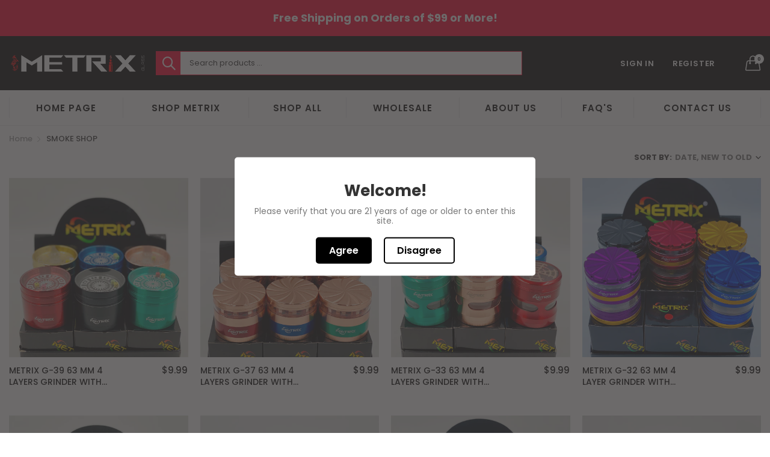

--- FILE ---
content_type: text/html; charset=utf-8
request_url: https://www.metrixdistributions.com/collections/smoke-shop?page=3
body_size: 36266
content:
<!doctype html>
  <!--[if IE 9]> <html class="ie9 no-js" lang="en" dir=""> <![endif]-->
  <!--[if (gt IE 9)|!(IE)]><!--> <html class="no-js" lang="en" dir="ltr"> <!--<![endif]-->
  <head>
    <meta name="geo.region" content="US-CA" />
<meta name="geo.placename" content="Ontario" />
<meta name="geo.position" content="34.032356;-117.611112" />
<meta name="ICBM" content="34.032356, -117.611112" />
    <script type="application/ld+json">
{
"@context": "https://schema.org",
"@type": "Organization",
"url": "https://www.metrixdistributions.com/",
"logo": "https://cdn.shopify.com/s/files/1/0486/3790/3004/files/metrix-ratio-glass.png?v=1601493037",
"address" : [
{ "@type": "PostalAddress",
"streetAddress" : "2322 S Vineyard Ave Suite D",
"addressLocality" : "Ontario",
"addressRegion" : "CA",
"postalCode" : "91761 "
}],
"contactPoint" : [
{ "@type" : "ContactPoint",
"telephone" : "(909) 786-6872",
"contactType" : "customer support"
}],
"aggregateRating": {
"@type": "AggregateRating",
"itemReviewed": "Glass Shop",
"ratingValue": "5",
"bestRating": "5",
"ratingCount": "18"
}
</script>
    
    <script type="application/ld+json">
{
"@context": "https://schema.org",
"@type": "LocalBusiness",
"name": "Metrix Distributions",
"image": "https://cdn.shopify.com/s/files/1/0486/3790/3004/files/metrix-ratio-glass.png?v=1601493037",
"@id": "",
"url": "https://www.metrixdistributions.com/",
"telephone": "(909) 786-6872",
"address": {
"@type": "PostalAddress",
"streetAddress": "2322 S Vineyard Ave Suite D",
"addressLocality": "Ontario",
"addressRegion": "CA",
"postalCode": "91761",
"addressCountry": "US"
},
"geo": {
"@type": "GeoCoordinates",
"latitude": 34.0319292,
"longitude": -117.6124494
}
}
</script>
    
    
    <base href="https://www.metrixdistributions.com" />
    <meta charset="utf-8">
    <meta http-equiv="X-UA-Compatible" content="IE=edge,chrome=1">
    <meta name="viewport" content="user-scalable=no,width=device-width,minimum-scale=1,initial-scale=1,maximum-scale=1">
    <meta name="theme-color" content="#7796A8">
    <link rel="canonical" href="https://www.metrixdistributions.com/collections/smoke-shop?page=3"><link rel="amphtml" href="https://www.metrixdistributions.com/collections/smoke-shop?page=3&view=amp"><link rel="shortcut icon" href="//www.metrixdistributions.com/cdn/shop/files/fabi_32x32.png?v=1614304609" type="image/png"><title>Best Online Smoke Shop for Smoking Supplies &amp; Products
&ndash; Page 3
&ndash; Metrix Distributions
</title><meta name="description" content="We own a large collection of pipes, bongs, Dabbers, Nector Collectors, rolling papers, and many more. Browse your favorite items of the list with your extracts"><!-- /snippets/social-meta-tags.liquid --><meta property="og:site_name" content="Metrix Distributions">
<meta property="og:url" content="https://www.metrixdistributions.com/collections/smoke-shop?page=3">
<meta property="og:title" content="SMOKE SHOP">
<meta property="og:type" content="product.group">
<meta property="og:description" content="We own a large collection of pipes, bongs, Dabbers, Nector Collectors, rolling papers, and many more. Browse your favorite items of the list with your extracts">

<meta name="twitter:site" content="@metrix_distribu"><meta name="twitter:card" content="summary_large_image">
<meta name="twitter:title" content="SMOKE SHOP">
<meta name="twitter:description" content="We own a large collection of pipes, bongs, Dabbers, Nector Collectors, rolling papers, and many more. Browse your favorite items of the list with your extracts">
<link href="https://fonts.googleapis.com/css?family=Poppins:300,300i,400,400i,500,500i,600,600i,700,700i" rel="stylesheet">
<link href="https://fonts.googleapis.com/css?family=Open+Sans:400,400i,600,600i,700,700i" rel="stylesheet">
<link href="https://fonts.googleapis.com/css?family=Poppins:300,300i,400,400i,500,500i,600,600i,700,700i" rel="stylesheet" media="all and (min-width: 801px)">
<link href="https://fonts.googleapis.com/css?family=Open+Sans:400,400i,600,600i,700,700i" rel="stylesheet" media="all and (min-width: 801px)">
<link href="//www.metrixdistributions.com/cdn/shop/t/2/assets/style.scss.css?v=161931358674793485241601496019" rel="stylesheet" type="text/css" media="all" data-style-link/>
  <link href="//www.metrixdistributions.com/cdn/shop/t/2/assets/style-tablet.scss.css?v=44700517404825473451601496019" rel="stylesheet" type="text/css" media="all and (min-width: 551px)" data-style-link/>
  <link href="//www.metrixdistributions.com/cdn/shop/t/2/assets/style-desktop.scss.css?v=114940221193424820541601320311" rel="stylesheet" type="text/css" media="all and (min-width: 1261px)" data-style-link/>
  <link href="//www.metrixdistributions.com/cdn/shop/t/2/assets/section-build.scss.css?v=85242098160373641951603502650" rel="stylesheet" type="text/css" media="all" data-style-link/>
  <link href="//www.metrixdistributions.com/cdn/shop/t/2/assets/page-build.scss.css?v=7860803351878280471601496019" rel="stylesheet" type="text/css" media="all" data-style-link/>
    
    <link href="//www.metrixdistributions.com/cdn/shop/t/2/assets/color.scss.css?v=18189728513764561981603296277" rel="stylesheet" type="text/css" media="all" />
    <link href="//www.metrixdistributions.com/cdn/shop/t/2/assets/custom.scss.css?v=105997007003712207781601320311" rel="stylesheet" type="text/css" media="all" data-style-link-rtl/>
    <link href="https://fonts.googleapis.com/css2?family=Amatic+SC:wght@400;700&display=swap" rel="stylesheet">
    <script src="//cdn.shopify.com/s/javascripts/currencies.js" defer="defer"></script>
    <script>
    var theme = {};
    theme.current_page = "collection";
    theme.settings = {"color_primary":"#ff002d","color_primary_hover":"#5b7e05","color_secondary":"#767676","color_secondary_hover":"#767676","color_success":"#3adb76","color_success_hover":"#3adb76","color_warning":"#ffae00","color_warning_hover":"#ffae00","color_alert":"#cc4b37","color_alert_hover":"#cc4b37","color_light_gray":"#e6e6e6","color_medium_gray":"#a9a9aa","color_dark_gray":"#7f7f7f","color_welcome_desktop_bg":"#ff002d","color_welcome_desktop_bg2":"#000000","color_welcome_desktop_color":"#ffffff","color_header_desktop_bg":"#000000","color_header_desktop_color":"#ffffff","color_header_desktop_border":"#e5e5e5","color_top_nav_desktop_color":"#060606","color_top_nav_desktop_color_hover":"#fa284d","color_top_nav_desktop_bg":"#ffffff","color_top_nav_desktop_border":"#e7e7e8","color_breadcrumb_desktop_bg":"#eaeaea","color_breadcrumb_desktop_color":"#060606","color_breadcrumb_desktop_hover_color":"#75a500","color_desktop_page_bg":"#ffffff","color_desktop_page_link":"#060606","color_desktop_page_link_hover":"#75a500","color_desktop_page_heading":"#060606","color_desktop_page_paragraph":"#060606","color_desktop_page_icon":"#060606","color_footer_desktop_bg":"#000000","color_footer_desktop_border":"rgba(0,0,0,0)","color_footer_desktop_color":"#ffffff","color_footer_desktop_title_color":"#ebebeb","color_footer_copyright_bg":"#212121","color_footer_copyright_color":"#ffffff","color_header_bg":"#000000","color_header_color":"#ffffff","color_page_bg":"#ffffff","color_page_link":"#060606","color_page_link_hover":"#75a500","color_page_heading":"#060606","color_page_paragraph":"#060606","color_page_icon":"#060606","color_page_border":"#dcdcdc","color_footer_bg":"#212121","color_footer_color":"#ffffff","font_embed":"\u003clink href=\"https:\/\/fonts.googleapis.com\/css?family=Poppins:300,300i,400,400i,500,500i,600,600i,700,700i\" rel=\"stylesheet\"\u003e\n\u003clink href=\"https:\/\/fonts.googleapis.com\/css?family=Open+Sans:400,400i,600,600i,700,700i\" rel=\"stylesheet\"\u003e","font_paragraph":"'Poppins', sans-serif;","font_title":"'Poppins', sans-serif;","font_desktop_embed":"\u003clink href=\"https:\/\/fonts.googleapis.com\/css?family=Poppins:300,300i,400,400i,500,500i,600,600i,700,700i\" rel=\"stylesheet\"\u003e\n\u003clink href=\"https:\/\/fonts.googleapis.com\/css?family=Open+Sans:400,400i,600,600i,700,700i\" rel=\"stylesheet\"\u003e","font_desktop_paragraph":"'Poppins', sans-serif;","font_desktop_title":"'Poppins', sans-serif;","general_page_direction":"ltr","share_image":null,"general_sticky_header_menu":true,"general_button_to_top":true,"general_search_article":true,"general_ajax_cart_notification":"cart","general_compare_notification":true,"general_wishlist_notification":true,"general_sample_notification":true,"favicon":"\/\/www.metrixdistributions.com\/cdn\/shop\/files\/fabi.png?v=1614304609","mailing_list_active":false,"news_title":"NEWSLETTER","news_sub":"Subscribe and get notified at first on the latest\nupdate and offers!","news_input_title":"Email Address","news_input":"test@email.com","news_actiontext":"SEND","mailchimp_form_action":"#","news_prevent":"Don’t show again","news_time":"5","mailing_bg":"\/\/www.metrixdistributions.com\/cdn\/shop\/files\/metrix-ratio-glass.jpg?v=1614297311","popup_left_enable":true,"popup_left_title":"Other customer are viewing","popup_left_collection":"metrix-brand","popup_left_limit":"8","popup_left_timeout":"8000","header_style":"3","logo_weight":230,"logo_height":60,"langactive":true,"currencyactive":false,"currency_format":"money_format","supported_currencies":"USD CAD AUD NZD GBP EUR","default_currency":"USD","index_style":"1","index_bottom":true,"index_bottom1":true,"index_bottom2":true,"index_bottom3":true,"bkghome":null,"index_home10slideshow":false,"index_home12slideshow":false,"footer_style":"1","quickview_layout":"full","quickview_image_width":800,"quickview_image_height":1026,"show_earnpoints":true,"show_details":true,"detail_title":"Details","show_sku":true,"show_vendor":true,"show_type":true,"show_inventory":true,"show_description":true,"desc_title":"Description","show_customimage":true,"customimage":null,"show_share_buttons":true,"layout":"default","product_option":"Image:image | Color:color | Size:size | Dropdown:dropdown | Material:radio","product_color_mapping":"Red:#f44336 | Pink:#e91e63 | Purple:#9c27b0 | Deep purple:#673ab7 | Indigo:#3f51b5 | Blue:#2196f3 | Light blue:#03a9f4 | Cyan:#00bcd4 | Teal:#009688 | Green:#4caf50 | Light green:#8bc34a | Lime:#cddc39 | Yellow:#ffeb3b | Amber:#ffc107 | Orange:#ff9800 | Deep orange:#ff5722 | Brown:#795548 | Gray:#9e9e9e | Blue gray:#607d8b | Black:#000000 | White:#ffffff","product_upsell_active":false,"product_upsell_title":"","product_upsell_collection":"","product_upsell_limit":"5","product_upsell_autoplay":true,"product_upsell_autoplay_speed":"5000","product_upsell_column":"4","product_upsell_row":1,"product_upsell_navigation":true,"product_upsell_pagination":true,"product_item_retina":false,"product_item_quick_view":true,"product_item_compare":true,"product_item_wishlist":true,"product_item_rating":true,"product_item_option":true,"coloravailable":true,"product_item_vendor":true,"product_freetext":true,"product_item_label":true,"product_item_label_sale":"-[percent]%","product_item_label_sale_color":"#ffffff","product_item_label_sale_bg":"#f0083a","product_item_label_new":"new","product_item_label_new_color":"#ffffff","product_item_label_new_bg":"#3d6deb","product_item_label_hot":"hot","product_item_label_hot_color":"#ffffff","product_item_label_hot_bg":"#73c400","cookies_active":true,"cookies_title":"This website uses cookies to ensure you get the best experience on our website.","action_text_1":"Learn more","action_text_1_link":"https:\/\/cookiesandyou.com","action_text_2":"GOT IT!","color_background":"#1c80fb","color_title":"#ffffff","social_behance_link":"","social_blogger_link":"","social_dribble_link":"","social_facebook_link":"https:\/\/www.facebook.com\/MetrixDistributions\/","social_gplus_link":"","social_instagram_link":"https:\/\/www.instagram.com\/metrixdistro","social_linkedin_link":"","social_pinterest_link":"https:\/\/www.pinterest.com\/MetrixDistributions","social_snapchat_link":"","social_tumblr_link":"https:\/\/metrixdistributions.tumblr.com\/","social_twitter_link":"https:\/\/twitter.com\/metrix_distribu","social_vimeo_link":"","social_youtube_link":"","social_custom_1_logo":null,"social_custom_1_title":"","social_custom_1_link":"","social_custom_2_logo":null,"social_custom_2_title":"","social_custom_2_link":"","social_custom_3_logo":null,"social_custom_3_title":"","social_custom_3_link":"","social_custom_4_logo":null,"social_custom_4_title":"","social_custom_4_link":"","social_custom_5_logo":null,"social_custom_5_title":"","social_custom_5_link":"","share_facebook":true,"share_twitter":true,"share_pinterest":true,"checkout_header_image":null,"checkout_logo_image":"\/\/www.metrixdistributions.com\/cdn\/shop\/files\/metrix-ratio-glass-new-update.jpg?v=1614020556","checkout_logo_position":"center","checkout_logo_size":"large","checkout_body_background_image":null,"checkout_body_background_color":"#ffffff","checkout_input_background_color_mode":"white","checkout_sidebar_background_image":null,"checkout_sidebar_background_color":"#fafafa","checkout_heading_font":"-apple-system, BlinkMacSystemFont, 'Segoe UI', Roboto, Helvetica, Arial, sans-serif, 'Apple Color Emoji', 'Segoe UI Emoji', 'Segoe UI Symbol'","checkout_body_font":"-apple-system, BlinkMacSystemFont, 'Segoe UI', Roboto, Helvetica, Arial, sans-serif, 'Apple Color Emoji', 'Segoe UI Emoji', 'Segoe UI Symbol'","checkout_accent_color":"#ed145b","checkout_button_color":"#ed145b","checkout_error_color":"#e32c2b","color_primary_custom":"#67bc00","dimension_mobile_height":35,"section":"left-sidebar information-custom","darkmode":false,"product_item_description":false,"product_item_description_strcut":256,"area1":"1","area2":"2","area3":"3","font_paragraph_url":"","font_title_url":"","font_desktop_paragraph_url":"","font_desktop_title_url":"","general_loading_screen":true,"general_loading_screen_logo":"","general_loading_screen_bg":"#ffffff","general_animation_loader":true,"color_desktop_page_border":"#dcdcdc","general_ajax_cart_popup":true,"show_multiple_currencies":true,"currency_heading":"","product_option_color":"Red:red | Pink:pink | Purple:purple | Deep purple:deep-purple | Indigo:indigo | Blue:blue | Light blue:light-blue | Cyan:cyan | Teal:teal | Green:green | Light green:light-green | Lime:lime | Yellow:yellow | Amber:amber | Orange:orange | Deep orange:deep-orange | Brown:brown | Gray:gray | Blue gray:blue-gray | Black:black | White:white","color_page_box_heading":"#ffffff","color_page_box_paragraph":"#ffffff","color_desktop_page_box_heading":"#ffffff","color_desktop_page_box_paragraph":"#ffffff","color_icon":"#1a1a1a","color_border":"#cccccc","color_header_mobile_bg":"#ffffff","color_header_mobile_color":"#1a1a1a","color_footer_mobile_bg":"#f1f2f4","color_footer_mobile_color":"#313233","nav_linklist":"","nav_linklist_left":"","nav_linklist_right":"","nav_sticky":true,"menu_label_1":"","menu_label_2":"","mega1_title":"","mega1_col1_linklist":"","mega1_col2_linklist":"","mega1_col3_banner":"","mega2_title":"","mega2_col1_linklist":"","mega2_col2_linklist":"","mega2_col3_linklist":"","mega2_col4_banner":"","mega3_title":"","mega3_col1_linklist":"","mega3_col2_linklist":"","mega3_col3_linklist":"","mega3_col4_linklist":"","mega3_col5_banner":"","color_text":"#3d4246","color_body_text":"#788188","color_sale_text":"#7796A8","color_borders":"#e8e9eb","color_button":"#7796A8","color_button_text":"#fff","color_small_button":"#fff","color_small_button_text":"#3d4246","color_text_field":"#fff","color_text_field_text":"#000","color_image_overlay_text":"#fff","color_image_overlay":"#3d4246","image_overlay_opacity":25,"color_body_bg":"#fff","type_header_family":"Google_Work+Sans_600_sans","type_header_base_size":"26px","type_base_family":"Google_Work+Sans_400_sans","type_base_size":"16px","type_bold_product_titles":false,"customer_layout":"customer_area"};
    theme.moneyFormat = "${{amount}}";
    theme.strings = {
      addToCart: "Add to Bag",
      buyNow: "Buy Now",
      soldOut: "Sold out",
      unavailable: "Unavailable",
      showMore: "Show More",
      showLess: "Show Less",
      addressError: "Error looking up that address",
      addressNoResults: "No results for that address",
      addressQueryLimit: "You have exceeded the Google API usage limit. Consider upgrading to a \u003ca href=\"https:\/\/developers.google.com\/maps\/premium\/usage-limits\"\u003ePremium Plan\u003c\/a\u003e.",
      authError: "There was a problem authenticating your Google Maps account."
    };
    theme.currency = {
      enable: false,
      currencyFormat: 'money_format',
      shopCurrency: 'USD',
      defaultCurrency: 'USD',
      moneyWithCurrencyFormat: "${{amount}} USD",
      moneyFormat: "${{amount}}"
    };
    document.documentElement.className = document.documentElement.className.replace('no-js', 'js');
    </script>
    <script>window.__webpack_public_path__ = "//www.metrixdistributions.com/cdn/shop/t/2/assets/";</script>
    <script src="//www.metrixdistributions.com/cdn/shop/t/2/assets/bundle-vendors.js?v=180899172008016515591601320230" defer="defer"></script>
    <script src="//www.metrixdistributions.com/cdn/shop/t/2/assets/bundle.js?v=10612423724485954861601320232" defer="defer"></script>
    <!--[if (lte IE 9) ]><script src="//www.metrixdistributions.com/cdn/shop/t/2/assets/match-media.min.js?v=22265819453975888031601320238" type="text/javascript"></script><![endif]--><!--[if (gt IE 9)|!(IE)]><!--><script src="//www.metrixdistributions.com/cdn/shop/t/2/assets/lazysizes.js?v=174831369459615807681601320238" async="async"></script><!--<![endif]-->
    <!--[if lte IE 9]><script src="//www.metrixdistributions.com/cdn/shop/t/2/assets/lazysizes.min.js?v=1067"></script><![endif]-->
    <script>window.performance && window.performance.mark && window.performance.mark('shopify.content_for_header.start');</script><meta id="shopify-digital-wallet" name="shopify-digital-wallet" content="/48637903004/digital_wallets/dialog">
<link rel="alternate" type="application/atom+xml" title="Feed" href="/collections/smoke-shop.atom" />
<link rel="prev" href="/collections/smoke-shop?page=2">
<link rel="alternate" type="application/json+oembed" href="https://www.metrixdistributions.com/collections/smoke-shop.oembed?page=3">
<script async="async" src="/checkouts/internal/preloads.js?locale=en-US"></script>
<script id="shopify-features" type="application/json">{"accessToken":"117a3f62d4e02458e2682989032ef6e9","betas":["rich-media-storefront-analytics"],"domain":"www.metrixdistributions.com","predictiveSearch":true,"shopId":48637903004,"locale":"en"}</script>
<script>var Shopify = Shopify || {};
Shopify.shop = "metrixdistributions.myshopify.com";
Shopify.locale = "en";
Shopify.currency = {"active":"USD","rate":"1.0"};
Shopify.country = "US";
Shopify.theme = {"name":"Kala-allinone-v6.1.28","id":112611360924,"schema_name":"Kala AllinOne","schema_version":"6.1","theme_store_id":null,"role":"main"};
Shopify.theme.handle = "null";
Shopify.theme.style = {"id":null,"handle":null};
Shopify.cdnHost = "www.metrixdistributions.com/cdn";
Shopify.routes = Shopify.routes || {};
Shopify.routes.root = "/";</script>
<script type="module">!function(o){(o.Shopify=o.Shopify||{}).modules=!0}(window);</script>
<script>!function(o){function n(){var o=[];function n(){o.push(Array.prototype.slice.apply(arguments))}return n.q=o,n}var t=o.Shopify=o.Shopify||{};t.loadFeatures=n(),t.autoloadFeatures=n()}(window);</script>
<script id="shop-js-analytics" type="application/json">{"pageType":"collection"}</script>
<script defer="defer" async type="module" src="//www.metrixdistributions.com/cdn/shopifycloud/shop-js/modules/v2/client.init-shop-cart-sync_WVOgQShq.en.esm.js"></script>
<script defer="defer" async type="module" src="//www.metrixdistributions.com/cdn/shopifycloud/shop-js/modules/v2/chunk.common_C_13GLB1.esm.js"></script>
<script defer="defer" async type="module" src="//www.metrixdistributions.com/cdn/shopifycloud/shop-js/modules/v2/chunk.modal_CLfMGd0m.esm.js"></script>
<script type="module">
  await import("//www.metrixdistributions.com/cdn/shopifycloud/shop-js/modules/v2/client.init-shop-cart-sync_WVOgQShq.en.esm.js");
await import("//www.metrixdistributions.com/cdn/shopifycloud/shop-js/modules/v2/chunk.common_C_13GLB1.esm.js");
await import("//www.metrixdistributions.com/cdn/shopifycloud/shop-js/modules/v2/chunk.modal_CLfMGd0m.esm.js");

  window.Shopify.SignInWithShop?.initShopCartSync?.({"fedCMEnabled":true,"windoidEnabled":true});

</script>
<script>(function() {
  var isLoaded = false;
  function asyncLoad() {
    if (isLoaded) return;
    isLoaded = true;
    var urls = ["https:\/\/age-verification.hulkapps.com\/hulk_age_verifier.js?shop=metrixdistributions.myshopify.com","https:\/\/static.klaviyo.com\/onsite\/js\/U9cdij\/klaviyo.js?company_id=U9cdij\u0026shop=metrixdistributions.myshopify.com"];
    for (var i = 0; i < urls.length; i++) {
      var s = document.createElement('script');
      s.type = 'text/javascript';
      s.async = true;
      s.src = urls[i];
      var x = document.getElementsByTagName('script')[0];
      x.parentNode.insertBefore(s, x);
    }
  };
  if(window.attachEvent) {
    window.attachEvent('onload', asyncLoad);
  } else {
    window.addEventListener('load', asyncLoad, false);
  }
})();</script>
<script id="__st">var __st={"a":48637903004,"offset":-28800,"reqid":"36f3074a-ca44-4fda-b7af-37109e01c2f1-1769689339","pageurl":"www.metrixdistributions.com\/collections\/smoke-shop?page=3","u":"5d83f73e1a6b","p":"collection","rtyp":"collection","rid":224740901020};</script>
<script>window.ShopifyPaypalV4VisibilityTracking = true;</script>
<script id="captcha-bootstrap">!function(){'use strict';const t='contact',e='account',n='new_comment',o=[[t,t],['blogs',n],['comments',n],[t,'customer']],c=[[e,'customer_login'],[e,'guest_login'],[e,'recover_customer_password'],[e,'create_customer']],r=t=>t.map((([t,e])=>`form[action*='/${t}']:not([data-nocaptcha='true']) input[name='form_type'][value='${e}']`)).join(','),a=t=>()=>t?[...document.querySelectorAll(t)].map((t=>t.form)):[];function s(){const t=[...o],e=r(t);return a(e)}const i='password',u='form_key',d=['recaptcha-v3-token','g-recaptcha-response','h-captcha-response',i],f=()=>{try{return window.sessionStorage}catch{return}},m='__shopify_v',_=t=>t.elements[u];function p(t,e,n=!1){try{const o=window.sessionStorage,c=JSON.parse(o.getItem(e)),{data:r}=function(t){const{data:e,action:n}=t;return t[m]||n?{data:e,action:n}:{data:t,action:n}}(c);for(const[e,n]of Object.entries(r))t.elements[e]&&(t.elements[e].value=n);n&&o.removeItem(e)}catch(o){console.error('form repopulation failed',{error:o})}}const l='form_type',E='cptcha';function T(t){t.dataset[E]=!0}const w=window,h=w.document,L='Shopify',v='ce_forms',y='captcha';let A=!1;((t,e)=>{const n=(g='f06e6c50-85a8-45c8-87d0-21a2b65856fe',I='https://cdn.shopify.com/shopifycloud/storefront-forms-hcaptcha/ce_storefront_forms_captcha_hcaptcha.v1.5.2.iife.js',D={infoText:'Protected by hCaptcha',privacyText:'Privacy',termsText:'Terms'},(t,e,n)=>{const o=w[L][v],c=o.bindForm;if(c)return c(t,g,e,D).then(n);var r;o.q.push([[t,g,e,D],n]),r=I,A||(h.body.append(Object.assign(h.createElement('script'),{id:'captcha-provider',async:!0,src:r})),A=!0)});var g,I,D;w[L]=w[L]||{},w[L][v]=w[L][v]||{},w[L][v].q=[],w[L][y]=w[L][y]||{},w[L][y].protect=function(t,e){n(t,void 0,e),T(t)},Object.freeze(w[L][y]),function(t,e,n,w,h,L){const[v,y,A,g]=function(t,e,n){const i=e?o:[],u=t?c:[],d=[...i,...u],f=r(d),m=r(i),_=r(d.filter((([t,e])=>n.includes(e))));return[a(f),a(m),a(_),s()]}(w,h,L),I=t=>{const e=t.target;return e instanceof HTMLFormElement?e:e&&e.form},D=t=>v().includes(t);t.addEventListener('submit',(t=>{const e=I(t);if(!e)return;const n=D(e)&&!e.dataset.hcaptchaBound&&!e.dataset.recaptchaBound,o=_(e),c=g().includes(e)&&(!o||!o.value);(n||c)&&t.preventDefault(),c&&!n&&(function(t){try{if(!f())return;!function(t){const e=f();if(!e)return;const n=_(t);if(!n)return;const o=n.value;o&&e.removeItem(o)}(t);const e=Array.from(Array(32),(()=>Math.random().toString(36)[2])).join('');!function(t,e){_(t)||t.append(Object.assign(document.createElement('input'),{type:'hidden',name:u})),t.elements[u].value=e}(t,e),function(t,e){const n=f();if(!n)return;const o=[...t.querySelectorAll(`input[type='${i}']`)].map((({name:t})=>t)),c=[...d,...o],r={};for(const[a,s]of new FormData(t).entries())c.includes(a)||(r[a]=s);n.setItem(e,JSON.stringify({[m]:1,action:t.action,data:r}))}(t,e)}catch(e){console.error('failed to persist form',e)}}(e),e.submit())}));const S=(t,e)=>{t&&!t.dataset[E]&&(n(t,e.some((e=>e===t))),T(t))};for(const o of['focusin','change'])t.addEventListener(o,(t=>{const e=I(t);D(e)&&S(e,y())}));const B=e.get('form_key'),M=e.get(l),P=B&&M;t.addEventListener('DOMContentLoaded',(()=>{const t=y();if(P)for(const e of t)e.elements[l].value===M&&p(e,B);[...new Set([...A(),...v().filter((t=>'true'===t.dataset.shopifyCaptcha))])].forEach((e=>S(e,t)))}))}(h,new URLSearchParams(w.location.search),n,t,e,['guest_login'])})(!0,!1)}();</script>
<script integrity="sha256-4kQ18oKyAcykRKYeNunJcIwy7WH5gtpwJnB7kiuLZ1E=" data-source-attribution="shopify.loadfeatures" defer="defer" src="//www.metrixdistributions.com/cdn/shopifycloud/storefront/assets/storefront/load_feature-a0a9edcb.js" crossorigin="anonymous"></script>
<script data-source-attribution="shopify.dynamic_checkout.dynamic.init">var Shopify=Shopify||{};Shopify.PaymentButton=Shopify.PaymentButton||{isStorefrontPortableWallets:!0,init:function(){window.Shopify.PaymentButton.init=function(){};var t=document.createElement("script");t.src="https://www.metrixdistributions.com/cdn/shopifycloud/portable-wallets/latest/portable-wallets.en.js",t.type="module",document.head.appendChild(t)}};
</script>
<script data-source-attribution="shopify.dynamic_checkout.buyer_consent">
  function portableWalletsHideBuyerConsent(e){var t=document.getElementById("shopify-buyer-consent"),n=document.getElementById("shopify-subscription-policy-button");t&&n&&(t.classList.add("hidden"),t.setAttribute("aria-hidden","true"),n.removeEventListener("click",e))}function portableWalletsShowBuyerConsent(e){var t=document.getElementById("shopify-buyer-consent"),n=document.getElementById("shopify-subscription-policy-button");t&&n&&(t.classList.remove("hidden"),t.removeAttribute("aria-hidden"),n.addEventListener("click",e))}window.Shopify?.PaymentButton&&(window.Shopify.PaymentButton.hideBuyerConsent=portableWalletsHideBuyerConsent,window.Shopify.PaymentButton.showBuyerConsent=portableWalletsShowBuyerConsent);
</script>
<script data-source-attribution="shopify.dynamic_checkout.cart.bootstrap">document.addEventListener("DOMContentLoaded",(function(){function t(){return document.querySelector("shopify-accelerated-checkout-cart, shopify-accelerated-checkout")}if(t())Shopify.PaymentButton.init();else{new MutationObserver((function(e,n){t()&&(Shopify.PaymentButton.init(),n.disconnect())})).observe(document.body,{childList:!0,subtree:!0})}}));
</script>

<script>window.performance && window.performance.mark && window.performance.mark('shopify.content_for_header.end');</script>
    
    <style>
      .index-collection-tab-grid h2.box-title {
    	font-size: 2.1em;
		}
      .index-collection-tab-grid-container, .index-banner-grid-container{
        width: 85%;
        margin: 0 auto;
      }
      .footer-maincontent-grid.grid-x {
    width: 90%;
    margin: 0 auto;
		}
      .suffix-faqs .faqs-content .more-action{
      	display:none;
      }
      .suffix-faqs .faqs-area {
          border-bottom: none;
      }
      
    </style>
  <!-- Global site tag (gtag.js) - Google Analytics -->
<script async src="https://www.googletagmanager.com/gtag/js?id=G-680FVEXVV8"></script>
<script>
  window.dataLayer = window.dataLayer || [];
  function gtag(){dataLayer.push(arguments);}
  gtag('js', new Date());

  gtag('config', 'G-680FVEXVV8');
</script>
   <!-- Global site tag (gtag.js) - Google Analytics -->
  <meta property="og:image" content="https://cdn.shopify.com/s/files/1/0486/3790/3004/files/metrix-ratio-glass-new-update.jpg?height=628&pad_color=ffffff&v=1614020556&width=1200" />
<meta property="og:image:secure_url" content="https://cdn.shopify.com/s/files/1/0486/3790/3004/files/metrix-ratio-glass-new-update.jpg?height=628&pad_color=ffffff&v=1614020556&width=1200" />
<meta property="og:image:width" content="1200" />
<meta property="og:image:height" content="628" />
<link href="https://monorail-edge.shopifysvc.com" rel="dns-prefetch">
<script>(function(){if ("sendBeacon" in navigator && "performance" in window) {try {var session_token_from_headers = performance.getEntriesByType('navigation')[0].serverTiming.find(x => x.name == '_s').description;} catch {var session_token_from_headers = undefined;}var session_cookie_matches = document.cookie.match(/_shopify_s=([^;]*)/);var session_token_from_cookie = session_cookie_matches && session_cookie_matches.length === 2 ? session_cookie_matches[1] : "";var session_token = session_token_from_headers || session_token_from_cookie || "";function handle_abandonment_event(e) {var entries = performance.getEntries().filter(function(entry) {return /monorail-edge.shopifysvc.com/.test(entry.name);});if (!window.abandonment_tracked && entries.length === 0) {window.abandonment_tracked = true;var currentMs = Date.now();var navigation_start = performance.timing.navigationStart;var payload = {shop_id: 48637903004,url: window.location.href,navigation_start,duration: currentMs - navigation_start,session_token,page_type: "collection"};window.navigator.sendBeacon("https://monorail-edge.shopifysvc.com/v1/produce", JSON.stringify({schema_id: "online_store_buyer_site_abandonment/1.1",payload: payload,metadata: {event_created_at_ms: currentMs,event_sent_at_ms: currentMs}}));}}window.addEventListener('pagehide', handle_abandonment_event);}}());</script>
<script id="web-pixels-manager-setup">(function e(e,d,r,n,o){if(void 0===o&&(o={}),!Boolean(null===(a=null===(i=window.Shopify)||void 0===i?void 0:i.analytics)||void 0===a?void 0:a.replayQueue)){var i,a;window.Shopify=window.Shopify||{};var t=window.Shopify;t.analytics=t.analytics||{};var s=t.analytics;s.replayQueue=[],s.publish=function(e,d,r){return s.replayQueue.push([e,d,r]),!0};try{self.performance.mark("wpm:start")}catch(e){}var l=function(){var e={modern:/Edge?\/(1{2}[4-9]|1[2-9]\d|[2-9]\d{2}|\d{4,})\.\d+(\.\d+|)|Firefox\/(1{2}[4-9]|1[2-9]\d|[2-9]\d{2}|\d{4,})\.\d+(\.\d+|)|Chrom(ium|e)\/(9{2}|\d{3,})\.\d+(\.\d+|)|(Maci|X1{2}).+ Version\/(15\.\d+|(1[6-9]|[2-9]\d|\d{3,})\.\d+)([,.]\d+|)( \(\w+\)|)( Mobile\/\w+|) Safari\/|Chrome.+OPR\/(9{2}|\d{3,})\.\d+\.\d+|(CPU[ +]OS|iPhone[ +]OS|CPU[ +]iPhone|CPU IPhone OS|CPU iPad OS)[ +]+(15[._]\d+|(1[6-9]|[2-9]\d|\d{3,})[._]\d+)([._]\d+|)|Android:?[ /-](13[3-9]|1[4-9]\d|[2-9]\d{2}|\d{4,})(\.\d+|)(\.\d+|)|Android.+Firefox\/(13[5-9]|1[4-9]\d|[2-9]\d{2}|\d{4,})\.\d+(\.\d+|)|Android.+Chrom(ium|e)\/(13[3-9]|1[4-9]\d|[2-9]\d{2}|\d{4,})\.\d+(\.\d+|)|SamsungBrowser\/([2-9]\d|\d{3,})\.\d+/,legacy:/Edge?\/(1[6-9]|[2-9]\d|\d{3,})\.\d+(\.\d+|)|Firefox\/(5[4-9]|[6-9]\d|\d{3,})\.\d+(\.\d+|)|Chrom(ium|e)\/(5[1-9]|[6-9]\d|\d{3,})\.\d+(\.\d+|)([\d.]+$|.*Safari\/(?![\d.]+ Edge\/[\d.]+$))|(Maci|X1{2}).+ Version\/(10\.\d+|(1[1-9]|[2-9]\d|\d{3,})\.\d+)([,.]\d+|)( \(\w+\)|)( Mobile\/\w+|) Safari\/|Chrome.+OPR\/(3[89]|[4-9]\d|\d{3,})\.\d+\.\d+|(CPU[ +]OS|iPhone[ +]OS|CPU[ +]iPhone|CPU IPhone OS|CPU iPad OS)[ +]+(10[._]\d+|(1[1-9]|[2-9]\d|\d{3,})[._]\d+)([._]\d+|)|Android:?[ /-](13[3-9]|1[4-9]\d|[2-9]\d{2}|\d{4,})(\.\d+|)(\.\d+|)|Mobile Safari.+OPR\/([89]\d|\d{3,})\.\d+\.\d+|Android.+Firefox\/(13[5-9]|1[4-9]\d|[2-9]\d{2}|\d{4,})\.\d+(\.\d+|)|Android.+Chrom(ium|e)\/(13[3-9]|1[4-9]\d|[2-9]\d{2}|\d{4,})\.\d+(\.\d+|)|Android.+(UC? ?Browser|UCWEB|U3)[ /]?(15\.([5-9]|\d{2,})|(1[6-9]|[2-9]\d|\d{3,})\.\d+)\.\d+|SamsungBrowser\/(5\.\d+|([6-9]|\d{2,})\.\d+)|Android.+MQ{2}Browser\/(14(\.(9|\d{2,})|)|(1[5-9]|[2-9]\d|\d{3,})(\.\d+|))(\.\d+|)|K[Aa][Ii]OS\/(3\.\d+|([4-9]|\d{2,})\.\d+)(\.\d+|)/},d=e.modern,r=e.legacy,n=navigator.userAgent;return n.match(d)?"modern":n.match(r)?"legacy":"unknown"}(),u="modern"===l?"modern":"legacy",c=(null!=n?n:{modern:"",legacy:""})[u],f=function(e){return[e.baseUrl,"/wpm","/b",e.hashVersion,"modern"===e.buildTarget?"m":"l",".js"].join("")}({baseUrl:d,hashVersion:r,buildTarget:u}),m=function(e){var d=e.version,r=e.bundleTarget,n=e.surface,o=e.pageUrl,i=e.monorailEndpoint;return{emit:function(e){var a=e.status,t=e.errorMsg,s=(new Date).getTime(),l=JSON.stringify({metadata:{event_sent_at_ms:s},events:[{schema_id:"web_pixels_manager_load/3.1",payload:{version:d,bundle_target:r,page_url:o,status:a,surface:n,error_msg:t},metadata:{event_created_at_ms:s}}]});if(!i)return console&&console.warn&&console.warn("[Web Pixels Manager] No Monorail endpoint provided, skipping logging."),!1;try{return self.navigator.sendBeacon.bind(self.navigator)(i,l)}catch(e){}var u=new XMLHttpRequest;try{return u.open("POST",i,!0),u.setRequestHeader("Content-Type","text/plain"),u.send(l),!0}catch(e){return console&&console.warn&&console.warn("[Web Pixels Manager] Got an unhandled error while logging to Monorail."),!1}}}}({version:r,bundleTarget:l,surface:e.surface,pageUrl:self.location.href,monorailEndpoint:e.monorailEndpoint});try{o.browserTarget=l,function(e){var d=e.src,r=e.async,n=void 0===r||r,o=e.onload,i=e.onerror,a=e.sri,t=e.scriptDataAttributes,s=void 0===t?{}:t,l=document.createElement("script"),u=document.querySelector("head"),c=document.querySelector("body");if(l.async=n,l.src=d,a&&(l.integrity=a,l.crossOrigin="anonymous"),s)for(var f in s)if(Object.prototype.hasOwnProperty.call(s,f))try{l.dataset[f]=s[f]}catch(e){}if(o&&l.addEventListener("load",o),i&&l.addEventListener("error",i),u)u.appendChild(l);else{if(!c)throw new Error("Did not find a head or body element to append the script");c.appendChild(l)}}({src:f,async:!0,onload:function(){if(!function(){var e,d;return Boolean(null===(d=null===(e=window.Shopify)||void 0===e?void 0:e.analytics)||void 0===d?void 0:d.initialized)}()){var d=window.webPixelsManager.init(e)||void 0;if(d){var r=window.Shopify.analytics;r.replayQueue.forEach((function(e){var r=e[0],n=e[1],o=e[2];d.publishCustomEvent(r,n,o)})),r.replayQueue=[],r.publish=d.publishCustomEvent,r.visitor=d.visitor,r.initialized=!0}}},onerror:function(){return m.emit({status:"failed",errorMsg:"".concat(f," has failed to load")})},sri:function(e){var d=/^sha384-[A-Za-z0-9+/=]+$/;return"string"==typeof e&&d.test(e)}(c)?c:"",scriptDataAttributes:o}),m.emit({status:"loading"})}catch(e){m.emit({status:"failed",errorMsg:(null==e?void 0:e.message)||"Unknown error"})}}})({shopId: 48637903004,storefrontBaseUrl: "https://www.metrixdistributions.com",extensionsBaseUrl: "https://extensions.shopifycdn.com/cdn/shopifycloud/web-pixels-manager",monorailEndpoint: "https://monorail-edge.shopifysvc.com/unstable/produce_batch",surface: "storefront-renderer",enabledBetaFlags: ["2dca8a86"],webPixelsConfigList: [{"id":"114426012","eventPayloadVersion":"v1","runtimeContext":"LAX","scriptVersion":"1","type":"CUSTOM","privacyPurposes":["ANALYTICS"],"name":"Google Analytics tag (migrated)"},{"id":"shopify-app-pixel","configuration":"{}","eventPayloadVersion":"v1","runtimeContext":"STRICT","scriptVersion":"0450","apiClientId":"shopify-pixel","type":"APP","privacyPurposes":["ANALYTICS","MARKETING"]},{"id":"shopify-custom-pixel","eventPayloadVersion":"v1","runtimeContext":"LAX","scriptVersion":"0450","apiClientId":"shopify-pixel","type":"CUSTOM","privacyPurposes":["ANALYTICS","MARKETING"]}],isMerchantRequest: false,initData: {"shop":{"name":"Metrix Distributions","paymentSettings":{"currencyCode":"USD"},"myshopifyDomain":"metrixdistributions.myshopify.com","countryCode":"US","storefrontUrl":"https:\/\/www.metrixdistributions.com"},"customer":null,"cart":null,"checkout":null,"productVariants":[],"purchasingCompany":null},},"https://www.metrixdistributions.com/cdn","1d2a099fw23dfb22ep557258f5m7a2edbae",{"modern":"","legacy":""},{"shopId":"48637903004","storefrontBaseUrl":"https:\/\/www.metrixdistributions.com","extensionBaseUrl":"https:\/\/extensions.shopifycdn.com\/cdn\/shopifycloud\/web-pixels-manager","surface":"storefront-renderer","enabledBetaFlags":"[\"2dca8a86\"]","isMerchantRequest":"false","hashVersion":"1d2a099fw23dfb22ep557258f5m7a2edbae","publish":"custom","events":"[[\"page_viewed\",{}],[\"collection_viewed\",{\"collection\":{\"id\":\"224740901020\",\"title\":\"SMOKE SHOP\",\"productVariants\":[{\"price\":{\"amount\":9.99,\"currencyCode\":\"USD\"},\"product\":{\"title\":\"METRIX G-39 63 MM 4 LAYERS GRINDER WITH METRIX BOX\",\"vendor\":\"Metrix Distributions\",\"id\":\"6628348395676\",\"untranslatedTitle\":\"METRIX G-39 63 MM 4 LAYERS GRINDER WITH METRIX BOX\",\"url\":\"\/products\/metrix-g-39-63-mm-4-layers-grinder-with-metrix-box\",\"type\":\"Smoke Shop\"},\"id\":\"39501824721052\",\"image\":{\"src\":\"\/\/www.metrixdistributions.com\/cdn\/shop\/products\/IMG_2857.jpg?v=1616705312\"},\"sku\":\"\",\"title\":\"Default Title\",\"untranslatedTitle\":\"Default Title\"},{\"price\":{\"amount\":9.99,\"currencyCode\":\"USD\"},\"product\":{\"title\":\"METRIX G-37 63 MM 4 LAYERS GRINDER WITH METRIX BOX\",\"vendor\":\"Metrix Distributions\",\"id\":\"6628345053340\",\"untranslatedTitle\":\"METRIX G-37 63 MM 4 LAYERS GRINDER WITH METRIX BOX\",\"url\":\"\/products\/metrix-g-37-63-mm-4-layers-grinder-with-metrix-box\",\"type\":\"Smoke Shop\"},\"id\":\"39501814071452\",\"image\":{\"src\":\"\/\/www.metrixdistributions.com\/cdn\/shop\/products\/IMG_2856.jpg?v=1616705178\"},\"sku\":\"\",\"title\":\"Default Title\",\"untranslatedTitle\":\"Default Title\"},{\"price\":{\"amount\":9.99,\"currencyCode\":\"USD\"},\"product\":{\"title\":\"METRIX G-33 63 MM 4 LAYERS GRINDER WITH METRIX BOX\",\"vendor\":\"Metrix Distributions\",\"id\":\"6628300488860\",\"untranslatedTitle\":\"METRIX G-33 63 MM 4 LAYERS GRINDER WITH METRIX BOX\",\"url\":\"\/products\/metrix-g-33-63-mm-4-layers-grinder-with-metrix-box\",\"type\":\"Smoke Shop\"},\"id\":\"39501672513692\",\"image\":{\"src\":\"\/\/www.metrixdistributions.com\/cdn\/shop\/products\/IMG_2855.jpg?v=1616701987\"},\"sku\":\"\",\"title\":\"Default Title\",\"untranslatedTitle\":\"Default Title\"},{\"price\":{\"amount\":9.99,\"currencyCode\":\"USD\"},\"product\":{\"title\":\"METRIX G-32 63 MM 4 LAYER GRINDER WITH METRIX BOX\",\"vendor\":\"Metrix Distributions\",\"id\":\"6628297179292\",\"untranslatedTitle\":\"METRIX G-32 63 MM 4 LAYER GRINDER WITH METRIX BOX\",\"url\":\"\/products\/metrix-g-32-63-mm-4-layer-grinder-with-metrix-box\",\"type\":\"Smoke Shop\"},\"id\":\"39501658914972\",\"image\":{\"src\":\"\/\/www.metrixdistributions.com\/cdn\/shop\/products\/IMG_2854.jpg?v=1616701637\"},\"sku\":\"\",\"title\":\"Default Title\",\"untranslatedTitle\":\"Default Title\"},{\"price\":{\"amount\":9.99,\"currencyCode\":\"USD\"},\"product\":{\"title\":\"METRIX G-35 63 MM 4 LAYERS GRINDER WITH METRIX BOX\",\"vendor\":\"Metrix Distributions\",\"id\":\"6628295606428\",\"untranslatedTitle\":\"METRIX G-35 63 MM 4 LAYERS GRINDER WITH METRIX BOX\",\"url\":\"\/products\/metrix-g-35-63-mm-4-layers-grinder-with-metrix-box-1\",\"type\":\"Smoke Shop\"},\"id\":\"39501653835932\",\"image\":{\"src\":\"\/\/www.metrixdistributions.com\/cdn\/shop\/products\/IMG_2853.jpg?v=1616701499\"},\"sku\":\"\",\"title\":\"Default Title\",\"untranslatedTitle\":\"Default Title\"},{\"price\":{\"amount\":9.99,\"currencyCode\":\"USD\"},\"product\":{\"title\":\"METRIX G-35 63 MM 4 LAYERS GRINDER WITH METRIX BOX\",\"vendor\":\"Metrix Distributions\",\"id\":\"6628292984988\",\"untranslatedTitle\":\"METRIX G-35 63 MM 4 LAYERS GRINDER WITH METRIX BOX\",\"url\":\"\/products\/metrix-g-35-63-mm-4-layers-grinder-with-metrix-box\",\"type\":\"Smoke Shop\"},\"id\":\"39501642858652\",\"image\":{\"src\":\"\/\/www.metrixdistributions.com\/cdn\/shop\/products\/IMG_2852.jpg?v=1616701310\"},\"sku\":\"\",\"title\":\"Default Title\",\"untranslatedTitle\":\"Default Title\"},{\"price\":{\"amount\":9.99,\"currencyCode\":\"USD\"},\"product\":{\"title\":\"METRIX G-31 63 MM 4 LAYERS GRINDER WITH METRIX BOX\",\"vendor\":\"Metrix Distributions\",\"id\":\"6628290920604\",\"untranslatedTitle\":\"METRIX G-31 63 MM 4 LAYERS GRINDER WITH METRIX BOX\",\"url\":\"\/products\/metrix-g-31-63-mm-4-layers-grinder-with-metrix-box\",\"type\":\"Smoke Shop\"},\"id\":\"39501632929948\",\"image\":{\"src\":\"\/\/www.metrixdistributions.com\/cdn\/shop\/products\/IMG_2851.jpg?v=1616701130\"},\"sku\":\"\",\"title\":\"Default Title\",\"untranslatedTitle\":\"Default Title\"},{\"price\":{\"amount\":9.99,\"currencyCode\":\"USD\"},\"product\":{\"title\":\"METRIX G-32 63 MM 4 LAYERS GRINDER WITH METRIX BOX\",\"vendor\":\"Metrix Distributions\",\"id\":\"6628288069788\",\"untranslatedTitle\":\"METRIX G-32 63 MM 4 LAYERS GRINDER WITH METRIX BOX\",\"url\":\"\/products\/metrix-g-32-63-mm-4-layers-grinder-with-metrix-box\",\"type\":\"Smoke Shop\"},\"id\":\"39501617168540\",\"image\":{\"src\":\"\/\/www.metrixdistributions.com\/cdn\/shop\/products\/IMG_2850.jpg?v=1616700826\"},\"sku\":\"\",\"title\":\"3 INCH \/ BLACK\",\"untranslatedTitle\":\"3 INCH \/ BLACK\"},{\"price\":{\"amount\":9.99,\"currencyCode\":\"USD\"},\"product\":{\"title\":\"METRIX G-30 63 MM 4 LAYERS RAINDOW COLORED GRINDER WITH METRIX BOX\",\"vendor\":\"Metrix Distributions\",\"id\":\"6628286070940\",\"untranslatedTitle\":\"METRIX G-30 63 MM 4 LAYERS RAINDOW COLORED GRINDER WITH METRIX BOX\",\"url\":\"\/products\/metrix-g-30-63-mm-4-layers-raindow-colored-grinder-with-metrix-box\",\"type\":\"Smoke Shop\"},\"id\":\"39501611106460\",\"image\":{\"src\":\"\/\/www.metrixdistributions.com\/cdn\/shop\/products\/IMG_2849.jpg?v=1616700604\"},\"sku\":\"\",\"title\":\"Default Title\",\"untranslatedTitle\":\"Default Title\"},{\"price\":{\"amount\":7.99,\"currencyCode\":\"USD\"},\"product\":{\"title\":\"METRIX G-18 63 MM 4 LAYERS GRINDER WITH METRIX BOX\",\"vendor\":\"Metrix Distributions\",\"id\":\"6628284039324\",\"untranslatedTitle\":\"METRIX G-18 63 MM 4 LAYERS GRINDER WITH METRIX BOX\",\"url\":\"\/products\/metrix-g-18-63-mm-4-layers-grinder-with-metrix-box\",\"type\":\"Smoke Shop\"},\"id\":\"39501605109916\",\"image\":{\"src\":\"\/\/www.metrixdistributions.com\/cdn\/shop\/products\/IMG_2848.jpg?v=1616700426\"},\"sku\":\"\",\"title\":\"2 1INCH \/ BLACK\",\"untranslatedTitle\":\"2 1INCH \/ BLACK\"},{\"price\":{\"amount\":9.99,\"currencyCode\":\"USD\"},\"product\":{\"title\":\"METRIX ANIMAL WATER PIPE\",\"vendor\":\"Metrix Distributions\",\"id\":\"6618810581148\",\"untranslatedTitle\":\"METRIX ANIMAL WATER PIPE\",\"url\":\"\/products\/metrix-animal-water-pipe-1\",\"type\":\"Smoke Shop\"},\"id\":\"39468628967580\",\"image\":{\"src\":\"\/\/www.metrixdistributions.com\/cdn\/shop\/products\/6B07F5B5-7B4A-47DC-AF58-11355D22CD0E.jpg?v=1616290520\"},\"sku\":\"\",\"title\":\"Default Title\",\"untranslatedTitle\":\"Default Title\"},{\"price\":{\"amount\":24.99,\"currencyCode\":\"USD\"},\"product\":{\"title\":\"METRIX 18 INCH 9 MM HEAVY GLASS STRAIGHT SHOOTER\",\"vendor\":\"Metrix Distributions\",\"id\":\"6618805076124\",\"untranslatedTitle\":\"METRIX 18 INCH 9 MM HEAVY GLASS STRAIGHT SHOOTER\",\"url\":\"\/products\/metrix-18-inch-9-mm-heavy-glass-straight-shooter\",\"type\":\"Smoke Shop\"},\"id\":\"39468615762076\",\"image\":{\"src\":\"\/\/www.metrixdistributions.com\/cdn\/shop\/products\/C38ADFAA-B742-4622-B313-1D28D7797872.jpg?v=1616290168\"},\"sku\":\"\",\"title\":\"Default Title\",\"untranslatedTitle\":\"Default Title\"},{\"price\":{\"amount\":29.99,\"currencyCode\":\"USD\"},\"product\":{\"title\":\"METRIX GLASS WATER PIPE WITH PERK\",\"vendor\":\"Metrix Distributions\",\"id\":\"6618803830940\",\"untranslatedTitle\":\"METRIX GLASS WATER PIPE WITH PERK\",\"url\":\"\/products\/metrix-glass-water-pipe-with-perk\",\"type\":\"Smoke Shop\"},\"id\":\"39468614221980\",\"image\":{\"src\":\"\/\/www.metrixdistributions.com\/cdn\/shop\/products\/C1633821-3BF1-43E1-96FC-AAC1D989F0B4.jpg?v=1616290091\"},\"sku\":\"\",\"title\":\"Default Title\",\"untranslatedTitle\":\"Default Title\"},{\"price\":{\"amount\":29.99,\"currencyCode\":\"USD\"},\"product\":{\"title\":\"METRIX 14 INCH RECYCLER WATER PIPE\",\"vendor\":\"Metrix Distributions\",\"id\":\"6618795901084\",\"untranslatedTitle\":\"METRIX 14 INCH RECYCLER WATER PIPE\",\"url\":\"\/products\/metrix-14-inch-recycler-water-pipe\",\"type\":\"Smoke Shop\"},\"id\":\"39468598722716\",\"image\":{\"src\":\"\/\/www.metrixdistributions.com\/cdn\/shop\/products\/05D2AC1B-BABE-4B72-8738-CC754B41A45B.jpg?v=1616289803\"},\"sku\":\"\",\"title\":\"Default Title\",\"untranslatedTitle\":\"Default Title\"},{\"price\":{\"amount\":29.99,\"currencyCode\":\"USD\"},\"product\":{\"title\":\"METRIX 18 INCH 9 MM GLASS BEAKER\",\"vendor\":\"Metrix Distributions\",\"id\":\"6618790559900\",\"untranslatedTitle\":\"METRIX 18 INCH 9 MM GLASS BEAKER\",\"url\":\"\/products\/metrix-18-inch-9-mm-glass-beaker\",\"type\":\"Smoke Shop\"},\"id\":\"39468587450524\",\"image\":{\"src\":\"\/\/www.metrixdistributions.com\/cdn\/shop\/products\/A77A96EC-33BC-4EB8-A8FD-527B3CFF2A72.jpg?v=1616289628\"},\"sku\":\"\",\"title\":\"Default Title\",\"untranslatedTitle\":\"Default Title\"},{\"price\":{\"amount\":29.99,\"currencyCode\":\"USD\"},\"product\":{\"title\":\"METRIX 18 INCH 9 MM SLIME COLORED WITH COLORED DOWNSTEMS\",\"vendor\":\"Metrix Distributions\",\"id\":\"6618774962332\",\"untranslatedTitle\":\"METRIX 18 INCH 9 MM SLIME COLORED WITH COLORED DOWNSTEMS\",\"url\":\"\/products\/metrix-18-inch-9-mm-slime-colored-with-colored-downstems\",\"type\":\"Smoke Shop\"},\"id\":\"39468555436188\",\"image\":{\"src\":\"\/\/www.metrixdistributions.com\/cdn\/shop\/products\/4F5329B3-B2F8-4E8D-9E17-D4AFE1AADBEB.jpg?v=1616289097\"},\"sku\":\"\",\"title\":\"Default Title\",\"untranslatedTitle\":\"Default Title\"},{\"price\":{\"amount\":6.99,\"currencyCode\":\"USD\"},\"product\":{\"title\":\"4 INCH HEAVY GLASS WITH DICRO ART WORK\",\"vendor\":\"Metrix Distributions\",\"id\":\"6580322271388\",\"untranslatedTitle\":\"4 INCH HEAVY GLASS WITH DICRO ART WORK\",\"url\":\"\/products\/hand-pipe13\",\"type\":\"Smoke Shop\"},\"id\":\"39468338905244\",\"image\":{\"src\":\"\/\/www.metrixdistributions.com\/cdn\/shop\/products\/2574B991-2390-4508-94C5-1934636758B7.jpg?v=1615172151\"},\"sku\":\"\",\"title\":\"4 INCH\",\"untranslatedTitle\":\"4 INCH\"},{\"price\":{\"amount\":6.99,\"currencyCode\":\"USD\"},\"product\":{\"title\":\"4 INCH FRIT COLOR SPIRAL ART HAND PIPE\",\"vendor\":\"Metrix Distributions\",\"id\":\"6580287537308\",\"untranslatedTitle\":\"4 INCH FRIT COLOR SPIRAL ART HAND PIPE\",\"url\":\"\/products\/hand-pipe-12\",\"type\":\"Smoke Shop\"},\"id\":\"39468336316572\",\"image\":{\"src\":\"\/\/www.metrixdistributions.com\/cdn\/shop\/products\/6D0E17ED-491E-42B6-81BD-B10CCEA195D9.jpg?v=1615171970\"},\"sku\":\"\",\"title\":\"4 INCH\",\"untranslatedTitle\":\"4 INCH\"},{\"price\":{\"amount\":9.99,\"currencyCode\":\"USD\"},\"product\":{\"title\":\"IND WP 8 INCH WITH BALL PERK\",\"vendor\":\"Metrix Distributions\",\"id\":\"6580276461724\",\"untranslatedTitle\":\"IND WP 8 INCH WITH BALL PERK\",\"url\":\"\/products\/metrix-wp-19\",\"type\":\"Smoke Shop\"},\"id\":\"39362259288220\",\"image\":{\"src\":\"\/\/www.metrixdistributions.com\/cdn\/shop\/products\/7D8DD289-7336-4543-AE8E-F82FF1421034.jpg?v=1615171911\"},\"sku\":\"\",\"title\":\"Default Title\",\"untranslatedTitle\":\"Default Title\"},{\"price\":{\"amount\":19.99,\"currencyCode\":\"USD\"},\"product\":{\"title\":\"WP IND 12 INCH WITH COLORED PERK\",\"vendor\":\"Metrix Distributions\",\"id\":\"6580258570396\",\"untranslatedTitle\":\"WP IND 12 INCH WITH COLORED PERK\",\"url\":\"\/products\/metrix-wp-18\",\"type\":\"Smoke Shop\"},\"id\":\"39362223079580\",\"image\":{\"src\":\"\/\/www.metrixdistributions.com\/cdn\/shop\/products\/3BA7609B-CEBD-4349-A2E0-63D4A47578E3.jpg?v=1615171815\"},\"sku\":\"\",\"title\":\"Default Title\",\"untranslatedTitle\":\"Default Title\"},{\"price\":{\"amount\":9.99,\"currencyCode\":\"USD\"},\"product\":{\"title\":\"METRIX WP15 6 INCH PERK\",\"vendor\":\"Metrix Distributions\",\"id\":\"6580073988252\",\"untranslatedTitle\":\"METRIX WP15 6 INCH PERK\",\"url\":\"\/products\/metrix-wp15-1\",\"type\":\"Smoke Shop\"},\"id\":\"39361888419996\",\"image\":{\"src\":\"\/\/www.metrixdistributions.com\/cdn\/shop\/products\/41AAC8E2-8A9D-4FC4-81BF-11DBCF601812.jpg?v=1615170703\"},\"sku\":\"\",\"title\":\"Default Title\",\"untranslatedTitle\":\"Default Title\"},{\"price\":{\"amount\":19.99,\"currencyCode\":\"USD\"},\"product\":{\"title\":\"METRIX 9 MM BEAKER DECAL PRINTING\",\"vendor\":\"Metrix Distributions\",\"id\":\"6579853066396\",\"untranslatedTitle\":\"METRIX 9 MM BEAKER DECAL PRINTING\",\"url\":\"\/products\/metrix-9-mm-beaker\",\"type\":\"Smoke Shop\"},\"id\":\"39468356305052\",\"image\":{\"src\":\"\/\/www.metrixdistributions.com\/cdn\/shop\/products\/81747AF6-C15F-4410-81A3-C02D2FEA70F0.jpg?v=1615169276\"},\"sku\":\"\",\"title\":\"18 INCH\",\"untranslatedTitle\":\"18 INCH\"},{\"price\":{\"amount\":19.99,\"currencyCode\":\"USD\"},\"product\":{\"title\":\"METRIX 9MM BEAKER FROSTED PAINTING\",\"vendor\":\"Metrix Distributions\",\"id\":\"6579840450716\",\"untranslatedTitle\":\"METRIX 9MM BEAKER FROSTED PAINTING\",\"url\":\"\/products\/metrix-9mm-beaker\",\"type\":\"Smoke Shop\"},\"id\":\"39468361711772\",\"image\":{\"src\":\"\/\/www.metrixdistributions.com\/cdn\/shop\/products\/AAC88377-E001-4F4D-A235-E0446001CCD2.jpg?v=1615169192\"},\"sku\":\"\",\"title\":\"18 INCH\",\"untranslatedTitle\":\"18 INCH\"},{\"price\":{\"amount\":19.99,\"currencyCode\":\"USD\"},\"product\":{\"title\":\"METRIX 9MM GLASS BEAKER RAINBOW COLORS\",\"vendor\":\"Metrix Distributions\",\"id\":\"6579768393884\",\"untranslatedTitle\":\"METRIX 9MM GLASS BEAKER RAINBOW COLORS\",\"url\":\"\/products\/metrix-9mm-glass-beaker\",\"type\":\"Smoke Shop\"},\"id\":\"39468365054108\",\"image\":{\"src\":\"\/\/www.metrixdistributions.com\/cdn\/shop\/products\/48D4B4FC-11DB-4037-BE79-F54464F6A018.jpg?v=1615168732\"},\"sku\":\"\",\"title\":\"18 INCH\",\"untranslatedTitle\":\"18 INCH\"},{\"price\":{\"amount\":39.99,\"currencyCode\":\"USD\"},\"product\":{\"title\":\"METRIX 9 MM HEAVY GLASS ANIMAL FACE 3D WATER PIPE\",\"vendor\":\"Metrix Distributions\",\"id\":\"6555755479196\",\"untranslatedTitle\":\"METRIX 9 MM HEAVY GLASS ANIMAL FACE 3D WATER PIPE\",\"url\":\"\/products\/metrix-animal-water-pipe\",\"type\":\"Smoke Shop\"},\"id\":\"39310691598492\",\"image\":{\"src\":\"\/\/www.metrixdistributions.com\/cdn\/shop\/products\/CF690E7D-16AD-4F19-BEE9-B52DBA6F98AD.jpg?v=1614709362\"},\"sku\":\"\",\"title\":\"18 inch\",\"untranslatedTitle\":\"18 inch\"},{\"price\":{\"amount\":69.99,\"currencyCode\":\"USD\"},\"product\":{\"title\":\"METRIX WP MB-767 RECYCLER\",\"vendor\":\"Metrix Distributions\",\"id\":\"6555740373148\",\"untranslatedTitle\":\"METRIX WP MB-767 RECYCLER\",\"url\":\"\/products\/metrix-wp-9\",\"type\":\"Smoke Shop\"},\"id\":\"39310667481244\",\"image\":{\"src\":\"\/\/www.metrixdistributions.com\/cdn\/shop\/products\/E71CB2FF-FB7A-419A-B9F4-C3518A3C7BB4.jpg?v=1614709214\"},\"sku\":\"\",\"title\":\"Default Title\",\"untranslatedTitle\":\"Default Title\"},{\"price\":{\"amount\":19.99,\"currencyCode\":\"USD\"},\"product\":{\"title\":\"Metrix 12 INCH CHARACTER FACE\",\"vendor\":\"Metrix Distributions\",\"id\":\"6555713896604\",\"untranslatedTitle\":\"Metrix 12 INCH CHARACTER FACE\",\"url\":\"\/products\/metrix-waterpipe-9\",\"type\":\"Smoke Shop\"},\"id\":\"39310629535900\",\"image\":{\"src\":\"\/\/www.metrixdistributions.com\/cdn\/shop\/products\/896AD88C-41CB-49C3-B9D5-6EEA36008E37.jpg?v=1614708964\"},\"sku\":\"\",\"title\":\"14 inch\",\"untranslatedTitle\":\"14 inch\"},{\"price\":{\"amount\":34.99,\"currencyCode\":\"USD\"},\"product\":{\"title\":\"METRIX 18 INCH 9 MM GLASS BEAKER WITH SLIME COLORS\",\"vendor\":\"Metrix Distributions\",\"id\":\"6555690598556\",\"untranslatedTitle\":\"METRIX 18 INCH 9 MM GLASS BEAKER WITH SLIME COLORS\",\"url\":\"\/products\/metrix-wp-6\",\"type\":\"Smoke Shop\"},\"id\":\"39310599880860\",\"image\":{\"src\":\"\/\/www.metrixdistributions.com\/cdn\/shop\/products\/64CE11E4-5EE5-4F7A-90BA-9AEF70B93326.jpg?v=1614708743\"},\"sku\":\"\",\"title\":\"18 inch\",\"untranslatedTitle\":\"18 inch\"},{\"price\":{\"amount\":29.99,\"currencyCode\":\"USD\"},\"product\":{\"title\":\"METRIX 18 INCH 9mm GLASS BEAKER WITH ELEPHANT JOINT\",\"vendor\":\"Metrix Distributions\",\"id\":\"6555668545692\",\"untranslatedTitle\":\"METRIX 18 INCH 9mm GLASS BEAKER WITH ELEPHANT JOINT\",\"url\":\"\/products\/metrix-18-inch-9mm-glass-beaker\",\"type\":\"Smoke Shop\"},\"id\":\"39310569308316\",\"image\":{\"src\":\"\/\/www.metrixdistributions.com\/cdn\/shop\/products\/AA002104-C16F-40D7-9909-CFE4F813ADFC.jpg?v=1614708555\"},\"sku\":\"\",\"title\":\"18 inch\",\"untranslatedTitle\":\"18 inch\"},{\"price\":{\"amount\":24.99,\"currencyCode\":\"USD\"},\"product\":{\"title\":\"METRIX 18 INCH GLASS BEAKER WITH PERK AND METRIX BOX\",\"vendor\":\"Metrix Distributions\",\"id\":\"6126726119580\",\"untranslatedTitle\":\"METRIX 18 INCH GLASS BEAKER WITH PERK AND METRIX BOX\",\"url\":\"\/products\/metrix-18-glass-beaker-with-perk-and-metrix-box\",\"type\":\"Smoke Shop\"},\"id\":\"37514997760156\",\"image\":{\"src\":\"\/\/www.metrixdistributions.com\/cdn\/shop\/products\/1DAE3A08-2835-4BAD-9DD2-4D4DB439DBA5.jpg?v=1610825296\"},\"sku\":\"\",\"title\":\"Default Title\",\"untranslatedTitle\":\"Default Title\"},{\"price\":{\"amount\":9.99,\"currencyCode\":\"USD\"},\"product\":{\"title\":\"METRIX G-PIPE\",\"vendor\":\"Metrix Distributions\",\"id\":\"6087069859996\",\"untranslatedTitle\":\"METRIX G-PIPE\",\"url\":\"\/products\/metrix-g-pipe\",\"type\":\"Smoke Shop\"},\"id\":\"37377003880604\",\"image\":{\"src\":\"\/\/www.metrixdistributions.com\/cdn\/shop\/products\/D64D92E6-282D-4F64-917E-F162133AAFB3.jpg?v=1609613042\"},\"sku\":\"\",\"title\":\"4 inch \/ BLACK\",\"untranslatedTitle\":\"4 inch \/ BLACK\"},{\"price\":{\"amount\":49.99,\"currencyCode\":\"USD\"},\"product\":{\"title\":\"METRIX GLASS SPRING PERK OF RECYCLE PERK WITH METRIX BOX\",\"vendor\":\"Metrix Distributions\",\"id\":\"6087019626652\",\"untranslatedTitle\":\"METRIX GLASS SPRING PERK OF RECYCLE PERK WITH METRIX BOX\",\"url\":\"\/products\/waterpipe-13\",\"type\":\"Smoke Shop\"},\"id\":\"37376867270812\",\"image\":{\"src\":\"\/\/www.metrixdistributions.com\/cdn\/shop\/products\/15DE0A9B-61FA-4631-B955-CE38E92BDBD0.jpg?v=1609612240\"},\"sku\":\"\",\"title\":\"Default Title\",\"untranslatedTitle\":\"Default Title\"},{\"price\":{\"amount\":9.99,\"currencyCode\":\"USD\"},\"product\":{\"title\":\"METRIX GLASS OF 7 INCH WITH ASSORTED COLORS.\",\"vendor\":\"Metrix Distributions\",\"id\":\"6082479620252\",\"untranslatedTitle\":\"METRIX GLASS OF 7 INCH WITH ASSORTED COLORS.\",\"url\":\"\/products\/metrix-glass-of-7-inch-with-assorted-colors\",\"type\":\"Smoke Shop\"},\"id\":\"37365745746076\",\"image\":{\"src\":\"\/\/www.metrixdistributions.com\/cdn\/shop\/products\/693FB455-D6B9-44C1-8F48-2805C9BAC179.jpg?v=1609533098\"},\"sku\":\"\",\"title\":\"6 INCH \/ GREEN BLUE PINK GOLD SILVER\",\"untranslatedTitle\":\"6 INCH \/ GREEN BLUE PINK GOLD SILVER\"},{\"price\":{\"amount\":24.99,\"currencyCode\":\"USD\"},\"product\":{\"title\":\"METRIX CARTOON FACE WITH 12 PERK WITH METRIX BOX ASSORTED COLORS\",\"vendor\":\"Metrix Distributions\",\"id\":\"6082405859484\",\"untranslatedTitle\":\"METRIX CARTOON FACE WITH 12 PERK WITH METRIX BOX ASSORTED COLORS\",\"url\":\"\/products\/metrix-cartoon-face-with-12-perk-with-metrix-box-assorted-colors\",\"type\":\"Smoke Shop\"},\"id\":\"37365550088348\",\"image\":{\"src\":\"\/\/www.metrixdistributions.com\/cdn\/shop\/products\/04b9ef32-336b-4f46-b215-3467ac028fc12.jpg?v=1609531524\"},\"sku\":\"\",\"title\":\"10 INCH \/ YELLOW BLUE RED SKY BLUE\",\"untranslatedTitle\":\"10 INCH \/ YELLOW BLUE RED SKY BLUE\"},{\"price\":{\"amount\":9.99,\"currencyCode\":\"USD\"},\"product\":{\"title\":\"METRIX GLASS 10 INCH OF 9 MM AMERICAN COLORS\",\"vendor\":\"Metrix Distributions\",\"id\":\"6082391015580\",\"untranslatedTitle\":\"METRIX GLASS 10 INCH OF 9 MM AMERICAN COLORS\",\"url\":\"\/products\/metrix-glass-10-inch-of-9-mm-american-colors\",\"type\":\"Smoke Shop\"},\"id\":\"37365519876252\",\"image\":{\"src\":\"\/\/www.metrixdistributions.com\/cdn\/shop\/products\/2F1C9B1D-5F9A-4F2D-8F19-643A383EBBE82.jpg?v=1609531279\"},\"sku\":\"\",\"title\":\"10 inch\",\"untranslatedTitle\":\"10 inch\"},{\"price\":{\"amount\":9.99,\"currencyCode\":\"USD\"},\"product\":{\"title\":\"4 Inch Gold Fumed Pipe With Frit On Head\",\"vendor\":\"Metrix Distributions\",\"id\":\"5892823351452\",\"untranslatedTitle\":\"4 Inch Gold Fumed Pipe With Frit On Head\",\"url\":\"\/products\/pipe-31\",\"type\":\"Smoke Shop\"},\"id\":\"36819134611612\",\"image\":{\"src\":\"\/\/www.metrixdistributions.com\/cdn\/shop\/products\/IMG_0975.jpg?v=1605133997\"},\"sku\":null,\"title\":\"Default Title\",\"untranslatedTitle\":\"Default Title\"},{\"price\":{\"amount\":3.99,\"currencyCode\":\"USD\"},\"product\":{\"title\":\"14 Male Glass On Glass Frit Bowl\",\"vendor\":\"Metrix Distributions\",\"id\":\"5892811948188\",\"untranslatedTitle\":\"14 Male Glass On Glass Frit Bowl\",\"url\":\"\/products\/pipe-27\",\"type\":\"Smoke Shop\"},\"id\":\"36819092177052\",\"image\":{\"src\":\"\/\/www.metrixdistributions.com\/cdn\/shop\/products\/IMG_0971.jpg?v=1605133727\"},\"sku\":null,\"title\":\"Default Title\",\"untranslatedTitle\":\"Default Title\"},{\"price\":{\"amount\":5.99,\"currencyCode\":\"USD\"},\"product\":{\"title\":\"Animal Pipe\",\"vendor\":\"Metrix Distributions\",\"id\":\"5866140500124\",\"untranslatedTitle\":\"Animal Pipe\",\"url\":\"\/products\/animal-pipe\",\"type\":\"Smoke Shop\"},\"id\":\"36733111599260\",\"image\":{\"src\":\"\/\/www.metrixdistributions.com\/cdn\/shop\/products\/PHOTO-2020-11-03-12-11-392.jpg?v=1607035997\"},\"sku\":\"\",\"title\":\"Default Title\",\"untranslatedTitle\":\"Default Title\"},{\"price\":{\"amount\":29.99,\"currencyCode\":\"USD\"},\"product\":{\"title\":\"WP METRIX OF 9 MM SANDBLASTING BEAKER OF 9MM THICKNESS WITH ELEPHANTS JOINT.\",\"vendor\":\"Metrix Distributions\",\"id\":\"5803799904412\",\"untranslatedTitle\":\"WP METRIX OF 9 MM SANDBLASTING BEAKER OF 9MM THICKNESS WITH ELEPHANTS JOINT.\",\"url\":\"\/products\/metrix-smokshop-waterpipes-20\",\"type\":\"Smoke Shop\"},\"id\":\"36592299212956\",\"image\":{\"src\":\"\/\/www.metrixdistributions.com\/cdn\/shop\/products\/WaterPipe20.jpg?v=1603477197\"},\"sku\":\"\",\"title\":\"Default Title\",\"untranslatedTitle\":\"Default Title\"},{\"price\":{\"amount\":5.99,\"currencyCode\":\"USD\"},\"product\":{\"title\":\"63Mm 4 Layers Metrix Logo With Metrix Logo On Box - 6 Counts\",\"vendor\":\"Metrix Distributions\",\"id\":\"5803550146716\",\"untranslatedTitle\":\"63Mm 4 Layers Metrix Logo With Metrix Logo On Box - 6 Counts\",\"url\":\"\/products\/63mm-4-layers-metrix-logo-with-metrix-logo-on-box\",\"type\":\"Smoke Shop\"},\"id\":\"36591592931484\",\"image\":{\"src\":\"\/\/www.metrixdistributions.com\/cdn\/shop\/products\/grinder10.jpg?v=1607034324\"},\"sku\":\"\",\"title\":\"Default Title\",\"untranslatedTitle\":\"Default Title\"},{\"price\":{\"amount\":10.99,\"currencyCode\":\"USD\"},\"product\":{\"title\":\"50Mm 4 Layers Metrix Logo With Metrix Box On Box - 6 Counts\",\"vendor\":\"Metrix Distributions\",\"id\":\"5803547066524\",\"untranslatedTitle\":\"50Mm 4 Layers Metrix Logo With Metrix Box On Box - 6 Counts\",\"url\":\"\/products\/50mm-4-layers-metrix-logo-with-metrix-box-on-box\",\"type\":\"Smoke Shop\"},\"id\":\"36591587164316\",\"image\":{\"src\":\"\/\/www.metrixdistributions.com\/cdn\/shop\/products\/grinder17.jpg?v=1607033715\"},\"sku\":\"\",\"title\":\"Default Title\",\"untranslatedTitle\":\"Default Title\"},{\"price\":{\"amount\":5.99,\"currencyCode\":\"USD\"},\"product\":{\"title\":\"3D 50Mm 4 Layers Metrix Logo With Metrix Logo On Box - 6 Counts\",\"vendor\":\"Metrix Distributions\",\"id\":\"5803540185244\",\"untranslatedTitle\":\"3D 50Mm 4 Layers Metrix Logo With Metrix Logo On Box - 6 Counts\",\"url\":\"\/products\/3d-50mm-4-layers-metrix-logo-with-metrix-logo-on-box\",\"type\":\"Smoke Shop\"},\"id\":\"36591577301148\",\"image\":{\"src\":\"\/\/www.metrixdistributions.com\/cdn\/shop\/products\/grinder13.jpg?v=1603471159\"},\"sku\":\"\",\"title\":\"Default Title\",\"untranslatedTitle\":\"Default Title\"},{\"price\":{\"amount\":6.99,\"currencyCode\":\"USD\"},\"product\":{\"title\":\"42mm 4 Layers Metrix Logo With Metrix Logo On Box - 6 Counts\",\"vendor\":\"Metrix Distributions\",\"id\":\"5803529797788\",\"untranslatedTitle\":\"42mm 4 Layers Metrix Logo With Metrix Logo On Box - 6 Counts\",\"url\":\"\/products\/42mm-4-layers-metrix-logo-with-metrix-logo-on-box\",\"type\":\"Smoke Shop\"},\"id\":\"36591561801884\",\"image\":{\"src\":\"\/\/www.metrixdistributions.com\/cdn\/shop\/products\/grinder21.jpg?v=1607031614\"},\"sku\":\"\",\"title\":\"Default Title\",\"untranslatedTitle\":\"Default Title\"},{\"price\":{\"amount\":5.99,\"currencyCode\":\"USD\"},\"product\":{\"title\":\"55Mm 4 Layers Metrix Logo With Metrix Logo On Box - 6 Counts\",\"vendor\":\"Metrix Distributions\",\"id\":\"5803524096156\",\"untranslatedTitle\":\"55Mm 4 Layers Metrix Logo With Metrix Logo On Box - 6 Counts\",\"url\":\"\/products\/55mm-4-layers-metrix-logo-with-metrix-logo-on-box\",\"type\":\"Smoke Shop\"},\"id\":\"36591552790684\",\"image\":{\"src\":\"\/\/www.metrixdistributions.com\/cdn\/shop\/products\/grinder5_3b22053e-d897-40dc-8db6-2129e80fa06c.jpg?v=1607033801\"},\"sku\":\"\",\"title\":\"Default Title\",\"untranslatedTitle\":\"Default Title\"},{\"price\":{\"amount\":5.99,\"currencyCode\":\"USD\"},\"product\":{\"title\":\"63Mm 4 Layers Metrix Logo With Metrix Logo On Box - 6 Counts\",\"vendor\":\"Metrix Distributions\",\"id\":\"5803508334748\",\"untranslatedTitle\":\"63Mm 4 Layers Metrix Logo With Metrix Logo On Box - 6 Counts\",\"url\":\"\/products\/55mm-4-layes-metrix-logo-with-metrix-logo-on-box\",\"type\":\"Smoke Shop\"},\"id\":\"36591524544668\",\"image\":{\"src\":\"\/\/www.metrixdistributions.com\/cdn\/shop\/products\/grinder20.jpg?v=1607034175\"},\"sku\":\"\",\"title\":\"Default Title\",\"untranslatedTitle\":\"Default Title\"},{\"price\":{\"amount\":5.99,\"currencyCode\":\"USD\"},\"product\":{\"title\":\"63Mm With Skull Face Grinders - 6 Counts\",\"vendor\":\"Metrix Distributions\",\"id\":\"5803496702108\",\"untranslatedTitle\":\"63Mm With Skull Face Grinders - 6 Counts\",\"url\":\"\/products\/63mm-with-skull-face-grinders\",\"type\":\"Smoke Shop\"},\"id\":\"36591502065820\",\"image\":{\"src\":\"\/\/www.metrixdistributions.com\/cdn\/shop\/products\/grinderother.jpg?v=1607034438\"},\"sku\":\"\",\"title\":\"Default Title\",\"untranslatedTitle\":\"Default Title\"},{\"price\":{\"amount\":179.99,\"currencyCode\":\"USD\"},\"product\":{\"title\":\"Metrix 650 Mah Variable Voltage Battery Display (60 Count)\",\"vendor\":\"Metrix Distributions\",\"id\":\"5803446698140\",\"untranslatedTitle\":\"Metrix 650 Mah Variable Voltage Battery Display (60 Count)\",\"url\":\"\/products\/metrix-650-mah-variable-voltage-battery-display-60-count\",\"type\":\"Smoke Shop\"},\"id\":\"36591413461148\",\"image\":{\"src\":\"\/\/www.metrixdistributions.com\/cdn\/shop\/products\/METRIX650MAHVVSLIMBATTERYKIT_DISPLAYOF60PCS.jpg?v=1603469010\"},\"sku\":\"\",\"title\":\"Default Title\",\"untranslatedTitle\":\"Default Title\"},{\"price\":{\"amount\":129.99,\"currencyCode\":\"USD\"},\"product\":{\"title\":\"Metrix 650 Mah Variable Voltage Battery Display (48 Count)\",\"vendor\":\"Metrix Distributions\",\"id\":\"5803442667676\",\"untranslatedTitle\":\"Metrix 650 Mah Variable Voltage Battery Display (48 Count)\",\"url\":\"\/products\/metrix-650-mah-variable-voltage-battery-display-48-count\",\"type\":\"Smoke Shop\"},\"id\":\"36591429648540\",\"image\":{\"src\":\"\/\/www.metrixdistributions.com\/cdn\/shop\/products\/Metrix650MAHVariableVoltageBatteryDisplay_48Count.jpg?v=1603468970\"},\"sku\":\"\",\"title\":\"Default Title\",\"untranslatedTitle\":\"Default Title\"},{\"price\":{\"amount\":6.99,\"currencyCode\":\"USD\"},\"product\":{\"title\":\"Metrix Nector Collector - 10Mm\",\"vendor\":\"Metrix Distributions\",\"id\":\"5792904773788\",\"untranslatedTitle\":\"Metrix Nector Collector - 10Mm\",\"url\":\"\/products\/metrix-nector-collector-10\",\"type\":\"Smoke Shop\"},\"id\":\"36554298523804\",\"image\":{\"src\":\"\/\/www.metrixdistributions.com\/cdn\/shop\/products\/1_79b224ac-0c10-4d65-ac99-3502b43bc9da.jpg?v=1603212549\"},\"sku\":\"\",\"title\":\"Default Title\",\"untranslatedTitle\":\"Default Title\"},{\"price\":{\"amount\":9.99,\"currencyCode\":\"USD\"},\"product\":{\"title\":\"Metrix Nector Collector - 14Mm\",\"vendor\":\"Metrix Distributions\",\"id\":\"5716038451356\",\"untranslatedTitle\":\"Metrix Nector Collector - 14Mm\",\"url\":\"\/products\/metrix-nector-collector-19\",\"type\":\"Smoke Shop\"},\"id\":\"36340586610844\",\"image\":{\"src\":\"\/\/www.metrixdistributions.com\/cdn\/shop\/products\/1_a64c10f9-3dcc-4975-b5af-7eeb92ab1ca4.jpg?v=1603212475\"},\"sku\":\"\",\"title\":\"Default Title\",\"untranslatedTitle\":\"Default Title\"},{\"price\":{\"amount\":12.99,\"currencyCode\":\"USD\"},\"product\":{\"title\":\"Metrix Nector Collector - 19Mm\",\"vendor\":\"Metrix Distributions\",\"id\":\"5716024623260\",\"untranslatedTitle\":\"Metrix Nector Collector - 19Mm\",\"url\":\"\/products\/metrix-nector-collector-14\",\"type\":\"Smoke Shop\"},\"id\":\"36340541980828\",\"image\":{\"src\":\"\/\/www.metrixdistributions.com\/cdn\/shop\/products\/1_2107f50b-a697-409a-94c4-8922c6da8594.jpg?v=1603211999\"},\"sku\":\"\",\"title\":\"Default Title\",\"untranslatedTitle\":\"Default Title\"}]}}]]"});</script><script>
  window.ShopifyAnalytics = window.ShopifyAnalytics || {};
  window.ShopifyAnalytics.meta = window.ShopifyAnalytics.meta || {};
  window.ShopifyAnalytics.meta.currency = 'USD';
  var meta = {"products":[{"id":6628348395676,"gid":"gid:\/\/shopify\/Product\/6628348395676","vendor":"Metrix Distributions","type":"Smoke Shop","handle":"metrix-g-39-63-mm-4-layers-grinder-with-metrix-box","variants":[{"id":39501824721052,"price":999,"name":"METRIX G-39 63 MM 4 LAYERS GRINDER WITH METRIX BOX","public_title":null,"sku":""}],"remote":false},{"id":6628345053340,"gid":"gid:\/\/shopify\/Product\/6628345053340","vendor":"Metrix Distributions","type":"Smoke Shop","handle":"metrix-g-37-63-mm-4-layers-grinder-with-metrix-box","variants":[{"id":39501814071452,"price":999,"name":"METRIX G-37 63 MM 4 LAYERS GRINDER WITH METRIX BOX","public_title":null,"sku":""}],"remote":false},{"id":6628300488860,"gid":"gid:\/\/shopify\/Product\/6628300488860","vendor":"Metrix Distributions","type":"Smoke Shop","handle":"metrix-g-33-63-mm-4-layers-grinder-with-metrix-box","variants":[{"id":39501672513692,"price":999,"name":"METRIX G-33 63 MM 4 LAYERS GRINDER WITH METRIX BOX","public_title":null,"sku":""}],"remote":false},{"id":6628297179292,"gid":"gid:\/\/shopify\/Product\/6628297179292","vendor":"Metrix Distributions","type":"Smoke Shop","handle":"metrix-g-32-63-mm-4-layer-grinder-with-metrix-box","variants":[{"id":39501658914972,"price":999,"name":"METRIX G-32 63 MM 4 LAYER GRINDER WITH METRIX BOX","public_title":null,"sku":""}],"remote":false},{"id":6628295606428,"gid":"gid:\/\/shopify\/Product\/6628295606428","vendor":"Metrix Distributions","type":"Smoke Shop","handle":"metrix-g-35-63-mm-4-layers-grinder-with-metrix-box-1","variants":[{"id":39501653835932,"price":999,"name":"METRIX G-35 63 MM 4 LAYERS GRINDER WITH METRIX BOX","public_title":null,"sku":""}],"remote":false},{"id":6628292984988,"gid":"gid:\/\/shopify\/Product\/6628292984988","vendor":"Metrix Distributions","type":"Smoke Shop","handle":"metrix-g-35-63-mm-4-layers-grinder-with-metrix-box","variants":[{"id":39501642858652,"price":999,"name":"METRIX G-35 63 MM 4 LAYERS GRINDER WITH METRIX BOX","public_title":null,"sku":""}],"remote":false},{"id":6628290920604,"gid":"gid:\/\/shopify\/Product\/6628290920604","vendor":"Metrix Distributions","type":"Smoke Shop","handle":"metrix-g-31-63-mm-4-layers-grinder-with-metrix-box","variants":[{"id":39501632929948,"price":999,"name":"METRIX G-31 63 MM 4 LAYERS GRINDER WITH METRIX BOX","public_title":null,"sku":""}],"remote":false},{"id":6628288069788,"gid":"gid:\/\/shopify\/Product\/6628288069788","vendor":"Metrix Distributions","type":"Smoke Shop","handle":"metrix-g-32-63-mm-4-layers-grinder-with-metrix-box","variants":[{"id":39501617168540,"price":999,"name":"METRIX G-32 63 MM 4 LAYERS GRINDER WITH METRIX BOX - 3 INCH \/ BLACK","public_title":"3 INCH \/ BLACK","sku":""},{"id":39501617201308,"price":999,"name":"METRIX G-32 63 MM 4 LAYERS GRINDER WITH METRIX BOX - 3 INCH \/ SILVER","public_title":"3 INCH \/ SILVER","sku":""},{"id":39501617234076,"price":999,"name":"METRIX G-32 63 MM 4 LAYERS GRINDER WITH METRIX BOX - 3 INCH \/ RED","public_title":"3 INCH \/ RED","sku":""},{"id":39501617266844,"price":1199,"name":"METRIX G-32 63 MM 4 LAYERS GRINDER WITH METRIX BOX - 3 INCH \/ GOLD GREEN","public_title":"3 INCH \/ GOLD GREEN","sku":""}],"remote":false},{"id":6628286070940,"gid":"gid:\/\/shopify\/Product\/6628286070940","vendor":"Metrix Distributions","type":"Smoke Shop","handle":"metrix-g-30-63-mm-4-layers-raindow-colored-grinder-with-metrix-box","variants":[{"id":39501611106460,"price":999,"name":"METRIX G-30 63 MM 4 LAYERS RAINDOW COLORED GRINDER WITH METRIX BOX","public_title":null,"sku":""}],"remote":false},{"id":6628284039324,"gid":"gid:\/\/shopify\/Product\/6628284039324","vendor":"Metrix Distributions","type":"Smoke Shop","handle":"metrix-g-18-63-mm-4-layers-grinder-with-metrix-box","variants":[{"id":39501605109916,"price":799,"name":"METRIX G-18 63 MM 4 LAYERS GRINDER WITH METRIX BOX - 2 1INCH \/ BLACK","public_title":"2 1INCH \/ BLACK","sku":""},{"id":39501605142684,"price":799,"name":"METRIX G-18 63 MM 4 LAYERS GRINDER WITH METRIX BOX - 2 1INCH \/ BLUE","public_title":"2 1INCH \/ BLUE","sku":""},{"id":39501605175452,"price":799,"name":"METRIX G-18 63 MM 4 LAYERS GRINDER WITH METRIX BOX - 2 1INCH \/ PURPLE","public_title":"2 1INCH \/ PURPLE","sku":""},{"id":39501605208220,"price":799,"name":"METRIX G-18 63 MM 4 LAYERS GRINDER WITH METRIX BOX - 2 1INCH \/ GOLD","public_title":"2 1INCH \/ GOLD","sku":""},{"id":39501605240988,"price":799,"name":"METRIX G-18 63 MM 4 LAYERS GRINDER WITH METRIX BOX - 2 1INCH \/ GREEN","public_title":"2 1INCH \/ GREEN","sku":""},{"id":39501605273756,"price":799,"name":"METRIX G-18 63 MM 4 LAYERS GRINDER WITH METRIX BOX - 2 1INCH \/ RED","public_title":"2 1INCH \/ RED","sku":""}],"remote":false},{"id":6618810581148,"gid":"gid:\/\/shopify\/Product\/6618810581148","vendor":"Metrix Distributions","type":"Smoke Shop","handle":"metrix-animal-water-pipe-1","variants":[{"id":39468628967580,"price":999,"name":"METRIX ANIMAL WATER PIPE","public_title":null,"sku":""}],"remote":false},{"id":6618805076124,"gid":"gid:\/\/shopify\/Product\/6618805076124","vendor":"Metrix Distributions","type":"Smoke Shop","handle":"metrix-18-inch-9-mm-heavy-glass-straight-shooter","variants":[{"id":39468615762076,"price":2499,"name":"METRIX 18 INCH 9 MM HEAVY GLASS STRAIGHT SHOOTER","public_title":null,"sku":""}],"remote":false},{"id":6618803830940,"gid":"gid:\/\/shopify\/Product\/6618803830940","vendor":"Metrix Distributions","type":"Smoke Shop","handle":"metrix-glass-water-pipe-with-perk","variants":[{"id":39468614221980,"price":2999,"name":"METRIX GLASS WATER PIPE WITH PERK","public_title":null,"sku":""}],"remote":false},{"id":6618795901084,"gid":"gid:\/\/shopify\/Product\/6618795901084","vendor":"Metrix Distributions","type":"Smoke Shop","handle":"metrix-14-inch-recycler-water-pipe","variants":[{"id":39468598722716,"price":2999,"name":"METRIX 14 INCH RECYCLER WATER PIPE","public_title":null,"sku":""}],"remote":false},{"id":6618790559900,"gid":"gid:\/\/shopify\/Product\/6618790559900","vendor":"Metrix Distributions","type":"Smoke Shop","handle":"metrix-18-inch-9-mm-glass-beaker","variants":[{"id":39468587450524,"price":2999,"name":"METRIX 18 INCH 9 MM GLASS BEAKER","public_title":null,"sku":""}],"remote":false},{"id":6618774962332,"gid":"gid:\/\/shopify\/Product\/6618774962332","vendor":"Metrix Distributions","type":"Smoke Shop","handle":"metrix-18-inch-9-mm-slime-colored-with-colored-downstems","variants":[{"id":39468555436188,"price":2999,"name":"METRIX 18 INCH 9 MM SLIME COLORED WITH COLORED DOWNSTEMS","public_title":null,"sku":""}],"remote":false},{"id":6580322271388,"gid":"gid:\/\/shopify\/Product\/6580322271388","vendor":"Metrix Distributions","type":"Smoke Shop","handle":"hand-pipe13","variants":[{"id":39468338905244,"price":699,"name":"4 INCH HEAVY GLASS WITH DICRO ART WORK - 4 INCH","public_title":"4 INCH","sku":""}],"remote":false},{"id":6580287537308,"gid":"gid:\/\/shopify\/Product\/6580287537308","vendor":"Metrix Distributions","type":"Smoke Shop","handle":"hand-pipe-12","variants":[{"id":39468336316572,"price":699,"name":"4 INCH FRIT COLOR SPIRAL ART HAND PIPE - 4 INCH","public_title":"4 INCH","sku":""}],"remote":false},{"id":6580276461724,"gid":"gid:\/\/shopify\/Product\/6580276461724","vendor":"Metrix Distributions","type":"Smoke Shop","handle":"metrix-wp-19","variants":[{"id":39362259288220,"price":999,"name":"IND WP 8 INCH WITH BALL PERK","public_title":null,"sku":""}],"remote":false},{"id":6580258570396,"gid":"gid:\/\/shopify\/Product\/6580258570396","vendor":"Metrix Distributions","type":"Smoke Shop","handle":"metrix-wp-18","variants":[{"id":39362223079580,"price":1999,"name":"WP IND 12 INCH WITH COLORED PERK","public_title":null,"sku":""}],"remote":false},{"id":6580073988252,"gid":"gid:\/\/shopify\/Product\/6580073988252","vendor":"Metrix Distributions","type":"Smoke Shop","handle":"metrix-wp15-1","variants":[{"id":39361888419996,"price":999,"name":"METRIX WP15 6 INCH PERK","public_title":null,"sku":""}],"remote":false},{"id":6579853066396,"gid":"gid:\/\/shopify\/Product\/6579853066396","vendor":"Metrix Distributions","type":"Smoke Shop","handle":"metrix-9-mm-beaker","variants":[{"id":39468356305052,"price":1999,"name":"METRIX 9 MM BEAKER DECAL PRINTING - 18 INCH","public_title":"18 INCH","sku":""}],"remote":false},{"id":6579840450716,"gid":"gid:\/\/shopify\/Product\/6579840450716","vendor":"Metrix Distributions","type":"Smoke Shop","handle":"metrix-9mm-beaker","variants":[{"id":39468361711772,"price":1999,"name":"METRIX 9MM BEAKER FROSTED PAINTING - 18 INCH","public_title":"18 INCH","sku":""}],"remote":false},{"id":6579768393884,"gid":"gid:\/\/shopify\/Product\/6579768393884","vendor":"Metrix Distributions","type":"Smoke Shop","handle":"metrix-9mm-glass-beaker","variants":[{"id":39468365054108,"price":1999,"name":"METRIX 9MM GLASS BEAKER RAINBOW COLORS - 18 INCH","public_title":"18 INCH","sku":""}],"remote":false},{"id":6555755479196,"gid":"gid:\/\/shopify\/Product\/6555755479196","vendor":"Metrix Distributions","type":"Smoke Shop","handle":"metrix-animal-water-pipe","variants":[{"id":39310691598492,"price":3999,"name":"METRIX 9 MM HEAVY GLASS ANIMAL FACE 3D WATER PIPE - 18 inch","public_title":"18 inch","sku":""}],"remote":false},{"id":6555740373148,"gid":"gid:\/\/shopify\/Product\/6555740373148","vendor":"Metrix Distributions","type":"Smoke Shop","handle":"metrix-wp-9","variants":[{"id":39310667481244,"price":6999,"name":"METRIX WP MB-767 RECYCLER","public_title":null,"sku":""}],"remote":false},{"id":6555713896604,"gid":"gid:\/\/shopify\/Product\/6555713896604","vendor":"Metrix Distributions","type":"Smoke Shop","handle":"metrix-waterpipe-9","variants":[{"id":39310629535900,"price":1999,"name":"Metrix 12 INCH CHARACTER FACE - 14 inch","public_title":"14 inch","sku":""}],"remote":false},{"id":6555690598556,"gid":"gid:\/\/shopify\/Product\/6555690598556","vendor":"Metrix Distributions","type":"Smoke Shop","handle":"metrix-wp-6","variants":[{"id":39310599880860,"price":3499,"name":"METRIX 18 INCH 9 MM GLASS BEAKER WITH SLIME COLORS - 18 inch","public_title":"18 inch","sku":""}],"remote":false},{"id":6555668545692,"gid":"gid:\/\/shopify\/Product\/6555668545692","vendor":"Metrix Distributions","type":"Smoke Shop","handle":"metrix-18-inch-9mm-glass-beaker","variants":[{"id":39310569308316,"price":2999,"name":"METRIX 18 INCH 9mm GLASS BEAKER WITH ELEPHANT JOINT - 18 inch","public_title":"18 inch","sku":""}],"remote":false},{"id":6126726119580,"gid":"gid:\/\/shopify\/Product\/6126726119580","vendor":"Metrix Distributions","type":"Smoke Shop","handle":"metrix-18-glass-beaker-with-perk-and-metrix-box","variants":[{"id":37514997760156,"price":2499,"name":"METRIX 18 INCH GLASS BEAKER WITH PERK AND METRIX BOX","public_title":null,"sku":""}],"remote":false},{"id":6087069859996,"gid":"gid:\/\/shopify\/Product\/6087069859996","vendor":"Metrix Distributions","type":"Smoke Shop","handle":"metrix-g-pipe","variants":[{"id":37377003880604,"price":999,"name":"METRIX G-PIPE - 4 inch \/ BLACK","public_title":"4 inch \/ BLACK","sku":""},{"id":37377003913372,"price":999,"name":"METRIX G-PIPE - 4 inch \/ GREEN","public_title":"4 inch \/ GREEN","sku":""},{"id":37377003946140,"price":1499,"name":"METRIX G-PIPE - 4 inch \/ GOLD","public_title":"4 inch \/ GOLD","sku":""}],"remote":false},{"id":6087019626652,"gid":"gid:\/\/shopify\/Product\/6087019626652","vendor":"Metrix Distributions","type":"Smoke Shop","handle":"waterpipe-13","variants":[{"id":37376867270812,"price":4999,"name":"METRIX GLASS SPRING PERK OF RECYCLE PERK WITH METRIX BOX","public_title":null,"sku":""}],"remote":false},{"id":6082479620252,"gid":"gid:\/\/shopify\/Product\/6082479620252","vendor":"Metrix Distributions","type":"Smoke Shop","handle":"metrix-glass-of-7-inch-with-assorted-colors","variants":[{"id":37365745746076,"price":999,"name":"METRIX GLASS OF 7 INCH WITH ASSORTED COLORS. - 6 INCH \/ GREEN BLUE PINK GOLD SILVER","public_title":"6 INCH \/ GREEN BLUE PINK GOLD SILVER","sku":""}],"remote":false},{"id":6082405859484,"gid":"gid:\/\/shopify\/Product\/6082405859484","vendor":"Metrix Distributions","type":"Smoke Shop","handle":"metrix-cartoon-face-with-12-perk-with-metrix-box-assorted-colors","variants":[{"id":37365550088348,"price":2499,"name":"METRIX CARTOON FACE WITH 12 PERK WITH METRIX BOX ASSORTED COLORS - 10 INCH \/ YELLOW BLUE RED SKY BLUE","public_title":"10 INCH \/ YELLOW BLUE RED SKY BLUE","sku":""}],"remote":false},{"id":6082391015580,"gid":"gid:\/\/shopify\/Product\/6082391015580","vendor":"Metrix Distributions","type":"Smoke Shop","handle":"metrix-glass-10-inch-of-9-mm-american-colors","variants":[{"id":37365519876252,"price":999,"name":"METRIX GLASS 10 INCH OF 9 MM AMERICAN COLORS - 10 inch","public_title":"10 inch","sku":""}],"remote":false},{"id":5892823351452,"gid":"gid:\/\/shopify\/Product\/5892823351452","vendor":"Metrix Distributions","type":"Smoke Shop","handle":"pipe-31","variants":[{"id":36819134611612,"price":999,"name":"4 Inch Gold Fumed Pipe With Frit On Head","public_title":null,"sku":null}],"remote":false},{"id":5892811948188,"gid":"gid:\/\/shopify\/Product\/5892811948188","vendor":"Metrix Distributions","type":"Smoke Shop","handle":"pipe-27","variants":[{"id":36819092177052,"price":399,"name":"14 Male Glass On Glass Frit Bowl","public_title":null,"sku":null}],"remote":false},{"id":5866140500124,"gid":"gid:\/\/shopify\/Product\/5866140500124","vendor":"Metrix Distributions","type":"Smoke Shop","handle":"animal-pipe","variants":[{"id":36733111599260,"price":599,"name":"Animal Pipe","public_title":null,"sku":""}],"remote":false},{"id":5803799904412,"gid":"gid:\/\/shopify\/Product\/5803799904412","vendor":"Metrix Distributions","type":"Smoke Shop","handle":"metrix-smokshop-waterpipes-20","variants":[{"id":36592299212956,"price":2999,"name":"WP METRIX OF 9 MM SANDBLASTING BEAKER OF 9MM THICKNESS WITH ELEPHANTS JOINT.","public_title":null,"sku":""}],"remote":false},{"id":5803550146716,"gid":"gid:\/\/shopify\/Product\/5803550146716","vendor":"Metrix Distributions","type":"Smoke Shop","handle":"63mm-4-layers-metrix-logo-with-metrix-logo-on-box","variants":[{"id":36591592931484,"price":599,"name":"63Mm 4 Layers Metrix Logo With Metrix Logo On Box - 6 Counts","public_title":null,"sku":""}],"remote":false},{"id":5803547066524,"gid":"gid:\/\/shopify\/Product\/5803547066524","vendor":"Metrix Distributions","type":"Smoke Shop","handle":"50mm-4-layers-metrix-logo-with-metrix-box-on-box","variants":[{"id":36591587164316,"price":1099,"name":"50Mm 4 Layers Metrix Logo With Metrix Box On Box - 6 Counts","public_title":null,"sku":""}],"remote":false},{"id":5803540185244,"gid":"gid:\/\/shopify\/Product\/5803540185244","vendor":"Metrix Distributions","type":"Smoke Shop","handle":"3d-50mm-4-layers-metrix-logo-with-metrix-logo-on-box","variants":[{"id":36591577301148,"price":599,"name":"3D 50Mm 4 Layers Metrix Logo With Metrix Logo On Box - 6 Counts","public_title":null,"sku":""}],"remote":false},{"id":5803529797788,"gid":"gid:\/\/shopify\/Product\/5803529797788","vendor":"Metrix Distributions","type":"Smoke Shop","handle":"42mm-4-layers-metrix-logo-with-metrix-logo-on-box","variants":[{"id":36591561801884,"price":699,"name":"42mm 4 Layers Metrix Logo With Metrix Logo On Box - 6 Counts","public_title":null,"sku":""}],"remote":false},{"id":5803524096156,"gid":"gid:\/\/shopify\/Product\/5803524096156","vendor":"Metrix Distributions","type":"Smoke Shop","handle":"55mm-4-layers-metrix-logo-with-metrix-logo-on-box","variants":[{"id":36591552790684,"price":599,"name":"55Mm 4 Layers Metrix Logo With Metrix Logo On Box - 6 Counts","public_title":null,"sku":""}],"remote":false},{"id":5803508334748,"gid":"gid:\/\/shopify\/Product\/5803508334748","vendor":"Metrix Distributions","type":"Smoke Shop","handle":"55mm-4-layes-metrix-logo-with-metrix-logo-on-box","variants":[{"id":36591524544668,"price":599,"name":"63Mm 4 Layers Metrix Logo With Metrix Logo On Box - 6 Counts","public_title":null,"sku":""}],"remote":false},{"id":5803496702108,"gid":"gid:\/\/shopify\/Product\/5803496702108","vendor":"Metrix Distributions","type":"Smoke Shop","handle":"63mm-with-skull-face-grinders","variants":[{"id":36591502065820,"price":599,"name":"63Mm With Skull Face Grinders - 6 Counts","public_title":null,"sku":""}],"remote":false},{"id":5803446698140,"gid":"gid:\/\/shopify\/Product\/5803446698140","vendor":"Metrix Distributions","type":"Smoke Shop","handle":"metrix-650-mah-variable-voltage-battery-display-60-count","variants":[{"id":36591413461148,"price":17999,"name":"Metrix 650 Mah Variable Voltage Battery Display (60 Count)","public_title":null,"sku":""}],"remote":false},{"id":5803442667676,"gid":"gid:\/\/shopify\/Product\/5803442667676","vendor":"Metrix Distributions","type":"Smoke Shop","handle":"metrix-650-mah-variable-voltage-battery-display-48-count","variants":[{"id":36591429648540,"price":12999,"name":"Metrix 650 Mah Variable Voltage Battery Display (48 Count)","public_title":null,"sku":""}],"remote":false},{"id":5792904773788,"gid":"gid:\/\/shopify\/Product\/5792904773788","vendor":"Metrix Distributions","type":"Smoke Shop","handle":"metrix-nector-collector-10","variants":[{"id":36554298523804,"price":699,"name":"Metrix Nector Collector - 10Mm","public_title":null,"sku":""}],"remote":false},{"id":5716038451356,"gid":"gid:\/\/shopify\/Product\/5716038451356","vendor":"Metrix Distributions","type":"Smoke Shop","handle":"metrix-nector-collector-19","variants":[{"id":36340586610844,"price":999,"name":"Metrix Nector Collector - 14Mm","public_title":null,"sku":""}],"remote":false},{"id":5716024623260,"gid":"gid:\/\/shopify\/Product\/5716024623260","vendor":"Metrix Distributions","type":"Smoke Shop","handle":"metrix-nector-collector-14","variants":[{"id":36340541980828,"price":1299,"name":"Metrix Nector Collector - 19Mm","public_title":null,"sku":""}],"remote":false}],"page":{"pageType":"collection","resourceType":"collection","resourceId":224740901020,"requestId":"36f3074a-ca44-4fda-b7af-37109e01c2f1-1769689339"}};
  for (var attr in meta) {
    window.ShopifyAnalytics.meta[attr] = meta[attr];
  }
</script>
<script class="analytics">
  (function () {
    var customDocumentWrite = function(content) {
      var jquery = null;

      if (window.jQuery) {
        jquery = window.jQuery;
      } else if (window.Checkout && window.Checkout.$) {
        jquery = window.Checkout.$;
      }

      if (jquery) {
        jquery('body').append(content);
      }
    };

    var hasLoggedConversion = function(token) {
      if (token) {
        return document.cookie.indexOf('loggedConversion=' + token) !== -1;
      }
      return false;
    }

    var setCookieIfConversion = function(token) {
      if (token) {
        var twoMonthsFromNow = new Date(Date.now());
        twoMonthsFromNow.setMonth(twoMonthsFromNow.getMonth() + 2);

        document.cookie = 'loggedConversion=' + token + '; expires=' + twoMonthsFromNow;
      }
    }

    var trekkie = window.ShopifyAnalytics.lib = window.trekkie = window.trekkie || [];
    if (trekkie.integrations) {
      return;
    }
    trekkie.methods = [
      'identify',
      'page',
      'ready',
      'track',
      'trackForm',
      'trackLink'
    ];
    trekkie.factory = function(method) {
      return function() {
        var args = Array.prototype.slice.call(arguments);
        args.unshift(method);
        trekkie.push(args);
        return trekkie;
      };
    };
    for (var i = 0; i < trekkie.methods.length; i++) {
      var key = trekkie.methods[i];
      trekkie[key] = trekkie.factory(key);
    }
    trekkie.load = function(config) {
      trekkie.config = config || {};
      trekkie.config.initialDocumentCookie = document.cookie;
      var first = document.getElementsByTagName('script')[0];
      var script = document.createElement('script');
      script.type = 'text/javascript';
      script.onerror = function(e) {
        var scriptFallback = document.createElement('script');
        scriptFallback.type = 'text/javascript';
        scriptFallback.onerror = function(error) {
                var Monorail = {
      produce: function produce(monorailDomain, schemaId, payload) {
        var currentMs = new Date().getTime();
        var event = {
          schema_id: schemaId,
          payload: payload,
          metadata: {
            event_created_at_ms: currentMs,
            event_sent_at_ms: currentMs
          }
        };
        return Monorail.sendRequest("https://" + monorailDomain + "/v1/produce", JSON.stringify(event));
      },
      sendRequest: function sendRequest(endpointUrl, payload) {
        // Try the sendBeacon API
        if (window && window.navigator && typeof window.navigator.sendBeacon === 'function' && typeof window.Blob === 'function' && !Monorail.isIos12()) {
          var blobData = new window.Blob([payload], {
            type: 'text/plain'
          });

          if (window.navigator.sendBeacon(endpointUrl, blobData)) {
            return true;
          } // sendBeacon was not successful

        } // XHR beacon

        var xhr = new XMLHttpRequest();

        try {
          xhr.open('POST', endpointUrl);
          xhr.setRequestHeader('Content-Type', 'text/plain');
          xhr.send(payload);
        } catch (e) {
          console.log(e);
        }

        return false;
      },
      isIos12: function isIos12() {
        return window.navigator.userAgent.lastIndexOf('iPhone; CPU iPhone OS 12_') !== -1 || window.navigator.userAgent.lastIndexOf('iPad; CPU OS 12_') !== -1;
      }
    };
    Monorail.produce('monorail-edge.shopifysvc.com',
      'trekkie_storefront_load_errors/1.1',
      {shop_id: 48637903004,
      theme_id: 112611360924,
      app_name: "storefront",
      context_url: window.location.href,
      source_url: "//www.metrixdistributions.com/cdn/s/trekkie.storefront.a804e9514e4efded663580eddd6991fcc12b5451.min.js"});

        };
        scriptFallback.async = true;
        scriptFallback.src = '//www.metrixdistributions.com/cdn/s/trekkie.storefront.a804e9514e4efded663580eddd6991fcc12b5451.min.js';
        first.parentNode.insertBefore(scriptFallback, first);
      };
      script.async = true;
      script.src = '//www.metrixdistributions.com/cdn/s/trekkie.storefront.a804e9514e4efded663580eddd6991fcc12b5451.min.js';
      first.parentNode.insertBefore(script, first);
    };
    trekkie.load(
      {"Trekkie":{"appName":"storefront","development":false,"defaultAttributes":{"shopId":48637903004,"isMerchantRequest":null,"themeId":112611360924,"themeCityHash":"12532352301489865179","contentLanguage":"en","currency":"USD","eventMetadataId":"8ee41dc7-db7c-46f6-9a07-0888532ddf54"},"isServerSideCookieWritingEnabled":true,"monorailRegion":"shop_domain","enabledBetaFlags":["65f19447","b5387b81"]},"Session Attribution":{},"S2S":{"facebookCapiEnabled":false,"source":"trekkie-storefront-renderer","apiClientId":580111}}
    );

    var loaded = false;
    trekkie.ready(function() {
      if (loaded) return;
      loaded = true;

      window.ShopifyAnalytics.lib = window.trekkie;

      var originalDocumentWrite = document.write;
      document.write = customDocumentWrite;
      try { window.ShopifyAnalytics.merchantGoogleAnalytics.call(this); } catch(error) {};
      document.write = originalDocumentWrite;

      window.ShopifyAnalytics.lib.page(null,{"pageType":"collection","resourceType":"collection","resourceId":224740901020,"requestId":"36f3074a-ca44-4fda-b7af-37109e01c2f1-1769689339","shopifyEmitted":true});

      var match = window.location.pathname.match(/checkouts\/(.+)\/(thank_you|post_purchase)/)
      var token = match? match[1]: undefined;
      if (!hasLoggedConversion(token)) {
        setCookieIfConversion(token);
        window.ShopifyAnalytics.lib.track("Viewed Product Category",{"currency":"USD","category":"Collection: smoke-shop","collectionName":"smoke-shop","collectionId":224740901020,"nonInteraction":true},undefined,undefined,{"shopifyEmitted":true});
      }
    });


        var eventsListenerScript = document.createElement('script');
        eventsListenerScript.async = true;
        eventsListenerScript.src = "//www.metrixdistributions.com/cdn/shopifycloud/storefront/assets/shop_events_listener-3da45d37.js";
        document.getElementsByTagName('head')[0].appendChild(eventsListenerScript);

})();</script>
  <script>
  if (!window.ga || (window.ga && typeof window.ga !== 'function')) {
    window.ga = function ga() {
      (window.ga.q = window.ga.q || []).push(arguments);
      if (window.Shopify && window.Shopify.analytics && typeof window.Shopify.analytics.publish === 'function') {
        window.Shopify.analytics.publish("ga_stub_called", {}, {sendTo: "google_osp_migration"});
      }
      console.error("Shopify's Google Analytics stub called with:", Array.from(arguments), "\nSee https://help.shopify.com/manual/promoting-marketing/pixels/pixel-migration#google for more information.");
    };
    if (window.Shopify && window.Shopify.analytics && typeof window.Shopify.analytics.publish === 'function') {
      window.Shopify.analytics.publish("ga_stub_initialized", {}, {sendTo: "google_osp_migration"});
    }
  }
</script>
<script
  defer
  src="https://www.metrixdistributions.com/cdn/shopifycloud/perf-kit/shopify-perf-kit-3.1.0.min.js"
  data-application="storefront-renderer"
  data-shop-id="48637903004"
  data-render-region="gcp-us-east1"
  data-page-type="collection"
  data-theme-instance-id="112611360924"
  data-theme-name="Kala AllinOne"
  data-theme-version="6.1"
  data-monorail-region="shop_domain"
  data-resource-timing-sampling-rate="10"
  data-shs="true"
  data-shs-beacon="true"
  data-shs-export-with-fetch="true"
  data-shs-logs-sample-rate="1"
  data-shs-beacon-endpoint="https://www.metrixdistributions.com/api/collect"
></script>
</head>
  <body class="evallinone v6.1.28 headertop template-collection suffix- ">
    
      <div class="bkghomepage" >
        
          <header class="layout-header header-style3">      
            
                <div id="shopify-section-theme-header3" class="shopify-section"><style>
  .desktop-header-search-content{
    opacity: 1;
    width: 100%;
  }
  .header-style3 .desktop-header-search, .search-box-desktop-form .input-group, .desktop-header-search-content form{
  	  width: 100%;
  }
  .searchbox-close {
    display: none;
}
  .search-box-desktop-form .input-group-button{
  right:auto;
  }
  .search-box-desktop-form .input-group-field {
    padding-left: 55px;
  }
</style>
<!-- /snippets/theme-header.liquid -->
<div class="header-wrap width-100" data-header-wrap><div class="welcome-header-message">
    Free Shipping on Orders of $99 or More!
  </div><div class="header hide-for-large" data-header data-header-base>
    <div class="header-container" data-header-content-mobile><!-- /snippets/theme-header-mobile.liquid -->
<div class="grid-x align-middle">
  <div class="cell auto">
    <div class="flex-container header-content-custom" data-header-left><a class="header-button-back display-inline-block" data-header-back>
          <svg class="svg-icon">
            <use xlink:href="#icon-arrow-left" />
          </svg>
        </a><a class="header-icon-search display-inline-block" data-toggle="search-box"><em class="sli sli-magnifier"></em></a><div class="mobile-header-user-nav mobile-header-compare" data-compare-link-block>
        <a href="/pages/compare" class="display-block">
          <em class="sli sli-refresh">
            <span class="header-counter-pill" data-compare-count></span>
          </em>
        </a>
      </div>
    </div>
  </div>
  <div class="cell shrink header-content flex-container flex-dir-column align-center-middle">
      <div data-header-default><h2 class="header-title">SMOKE SHOP
</h2></div>
  </div>
  <div class="cell auto">
    <div class="flex-container cell-custom-header align-right" data-header-right>
      <div class="mobile-header-user-nav mobile-header-wishlist" data-wishlist-link-block>
        <a href="/pages/wish-list" class="display-block">
          <em class="sli sli-heart">
            <span class="header-counter-pill" data-wishlist-count></span>
          </em>
        </a>
      </div>
      <div class="mini-cart mobile-header-user-nav display-inline-block">
        <a class="display-block" data-toggle="mini-cart-info">
          <em class="mini-cart-icon sli sli-handbag">
            <span class="header-counter-pill" data-cart-total>0</span>
          </em>
        </a>
      </div>
    </div>
  </div>
</div></div>
  </div>
</div>


<div class="desktop-header show-for-large" data-desktop-header-top="118" data-sticky='{"stickTo": "body", "stickyClass": "sticky", "responsive": {"800": {"disable": true}}}'>

  <div class="mainheader-area">
    <div class="grid-container">
      <div class="desktop-header-content">
        <div class="top-row grid-x grid-margin-x"> 
          <div class="cell small-12 medium-4 large-3 xlarge-2 xxlarge-2 xxxlarge-2">
            <div class="desktop-header-logo align-middle"><div itemscope itemtype="http://schema.org/Organization">
                  <a href="/" itemprop="url">
                    <img src="//www.metrixdistributions.com/cdn/shop/files/metrix-ratio-glass.png?v=1614298192" alt="Metrix Distributions" />
                  </a>
                </div></div>
          </div>

                  <div class="cell small-12 medium-4 large-5 xlarge-6 xxlarge-6 xxxlarge-6 cell-desktop-header-search">
          <div class="desktop-header-search">           
            <div class="desktop-header-search-content active" data-searchbox>
              <form action="/search" method="get" role="search" data-ajax-search data-template="ajax-product-desktop"><div class="search-box-desktop-form">
                  <div class="input-group">
                    <input type="text" class="input-group-field control-input" name="q" value="" placeholder="Search products ..." aria-label="Search products ..." data-ajax-search-input />
                    <span class="input-group-button"><button type="submit" class="button clear"><em class="sli sli-magnifier"></em></button></span>
                  </div>
                </div>
              </form>
              <div class="searchbox-close" data-searchbox-close><svg class="svg-icon"><use xlink:href="#icon-close" /></svg></div>
            </div>
          </div>
        </div>
          
          
          
          <div class="cell small-12 medium-4 large-4 xlarge-4 xxlarge-4 xxxlarge-4 cell-align-right">
            <div class="desktop-nav-list flex-container align-right">  
              
              <div class="desktop-header-user-nav desktop-header-account account-nonlogged account-login dropdown menu">
                <a class="icon-account display-block" data-toggle="account-box-desktop">Sign In</a>  
                <ul class="dropdown-pane no-bullet" id="account-box-desktop" data-dropdown data-hover="true" data-hover-pane="true">
                  <li class="not-login">
                    <div class="account-login"><form method="post" action="/account/login" id="customer_login_box" accept-charset="UTF-8" data-login-with-shop-sign-in="true"><input type="hidden" name="form_type" value="customer_login" /><input type="hidden" name="utf8" value="✓" /><input type="email" name="customer[email]" class="account-field " placeholder="Email" autocapitalize="off" autocomplete="email"><input type="password" value="" name="customer[password]" class="account-field " placeholder="Password" autocomplete="current-password"/><a href="/account/login#recover" class="account-login-recover">Forgot your password?</a><div class="sign-in_create-account">
                          <button type="submit" class="button account-login-submit">Sign In</button>
                          <!-- <div>NOT MEMBER? BECOME A MEMBER TODAY</div> -->
                          <a class="account-login-register" href="/account/register">Create account</a>
                      </div></form></div>
                  </li>
                </ul>
              </div>
              <div class="desktop-header-user-nav desktop-header-account account-nonlogged account-register">
                <a class="display-block" href="/account/register">Register</a>
              </div>            
              
              
          
              <div class="desktop-header-user-language desktop-header-language">
              <!-- "snippets/gtranslate.liquid" was not rendered, the associated app was uninstalled --> 
              </div>
              
        
              <div class="desktop-header-user-nav desktop-header-compare" data-compare-link-block>
                <a href="/pages/compare" class="display-block">
                  <em class="sli sli-refresh">
                    <span class="header-counter-pill" data-compare-count></span>
                  </em>
                </a>
              </div>
              <div class="desktop-header-user-nav desktop-header-wishlist" data-wishlist-link-block>
                <a href="/pages/wish-list" class="display-block">
                  <em class="sli sli-heart">
                    <span class="header-counter-pill" data-wishlist-count></span>
                  </em>
                </a>
              </div>
              <div class="desktop-header-user-nav desktop-header-mini-cart mini-cart">
                <a class="display-block" data-toggle="mini-cart-desktop-info">
                  <em class="mini-cart-icon sli sli-handbag">
                    <!-- <svg class="svg-icon"><use xlink:href="#iconfinder_Basket_2205960" /></svg> -->
                    <span class="header-counter-pill mini-cart-total" data-cart-total>0</span>
                  </em>
                </a>
              </div>
            </div>
          </div>
        </div>
      </div>
    </div>
  </div>
  <div class="mainmenu-area">
    <div class="grid-container">
      <div class="desktop-header-content">
        <div class="bottom-row"><style>
  .header-style3 .dropdown.menu>li>a {
    padding: 0.6rem 1rem !important;
}
</style>  
<!-- /snippets/theme-header-menu.liquid -->
<div class="header-menu horizontal">
  <ul class="header-menu-content dropdown menu horizontal clearfix" data-hover-delay="0" data-closing-time="0" data-dropdown-menu><li class="header-menu-root ">
        <a href="/" class="header-menu-root-link" data-handle="home-page">Home page</a>
        
</li><li class="header-menu-root ">
        <a href="/collections/all" class="header-menu-root-link" data-handle="shop-metrix">Shop Metrix</a>
        
<ul class="menu vertical submenu is-dropdown-submenu header-menu-submenu"><!-- /snippets/menu-child.liquid --><li>
   <a href="/collections/smoke-shop">HOT Smoke Shop Products</a>
   <svg class="svg-icon submenu-parent-icon">
    <use xlink:href="#icon-plus"></use>
  </svg>
  <svg class="svg-icon submenu-parent-icon submenu-parent-icon-minus">
    <use xlink:href="#icon-minus"></use>
  </svg>
</li><li>
   <a href="/collections/metrix-brand">Metrix Smoking Products</a>
   <svg class="svg-icon submenu-parent-icon">
    <use xlink:href="#icon-plus"></use>
  </svg>
  <svg class="svg-icon submenu-parent-icon submenu-parent-icon-minus">
    <use xlink:href="#icon-minus"></use>
  </svg>
</li><li>
   <a href="/collections/e-rig">Metrix E-rig</a>
   <svg class="svg-icon submenu-parent-icon">
    <use xlink:href="#icon-plus"></use>
  </svg>
  <svg class="svg-icon submenu-parent-icon submenu-parent-icon-minus">
    <use xlink:href="#icon-minus"></use>
  </svg>
</li><li>
   <a href="/collections/water-pipes">Metrix Water Pipes</a>
   <svg class="svg-icon submenu-parent-icon">
    <use xlink:href="#icon-plus"></use>
  </svg>
  <svg class="svg-icon submenu-parent-icon submenu-parent-icon-minus">
    <use xlink:href="#icon-minus"></use>
  </svg>
</li><li>
   <a href="/collections/glass-pipes">Metrix Glass Pipes</a>
   <svg class="svg-icon submenu-parent-icon">
    <use xlink:href="#icon-plus"></use>
  </svg>
  <svg class="svg-icon submenu-parent-icon submenu-parent-icon-minus">
    <use xlink:href="#icon-minus"></use>
  </svg>
</li><li>
   <a href="/collections/metal-grinders">Metrix Metal Grinders</a>
   <svg class="svg-icon submenu-parent-icon">
    <use xlink:href="#icon-plus"></use>
  </svg>
  <svg class="svg-icon submenu-parent-icon submenu-parent-icon-minus">
    <use xlink:href="#icon-minus"></use>
  </svg>
</li><li>
   <a href="/collections/grinders">Metrix Grinders</a>
   <svg class="svg-icon submenu-parent-icon">
    <use xlink:href="#icon-plus"></use>
  </svg>
  <svg class="svg-icon submenu-parent-icon submenu-parent-icon-minus">
    <use xlink:href="#icon-minus"></use>
  </svg>
</li><li>
   <a href="/collections/disposable-vape-pen">Clutch Disposable Vape</a>
   <svg class="svg-icon submenu-parent-icon">
    <use xlink:href="#icon-plus"></use>
  </svg>
  <svg class="svg-icon submenu-parent-icon submenu-parent-icon-minus">
    <use xlink:href="#icon-minus"></use>
  </svg>
</li></ul></li><li class="header-menu-root ">
        <a href="/collections/all" class="header-menu-root-link" data-handle="shop-all">Shop All</a>
        
</li><li class="header-menu-root ">
        <a href="/pages/wholesale-1" class="header-menu-root-link" data-handle="wholesale">Wholesale</a>
        
</li><li class="header-menu-root ">
        <a href="/pages/about-us" class="header-menu-root-link" data-handle="about-us">About Us</a>
        
</li><li class="header-menu-root ">
        <a href="/pages/faqs" class="header-menu-root-link" data-handle="faqs">FAQ's</a>
        
</li><li class="header-menu-root ">
        <a href="/pages/contact-us" class="header-menu-root-link" data-handle="contact-us">Contact Us</a>
        
</li></ul>
</div></div>
      </div>
    </div>
  </div>
  <div class="endofheader"></div>
</div></div>
              
          </header>
          <div class="searchresult-area" data-ajax-search-result></div>
          <main role="main" class="layout-main">
            
              <!-- /templates/collection.liquid --><div id="shopify-section-collection-template" class="shopify-section collection"><!-- /sections/collection-template.liquid --><!-- /snippets/collection-template.liquid --><!-- /snippets/breadcrumbs.liquid --><div class="breadcrumb">
    <div class="grid-container flex-container">
      <ul class="breadcrumbs">
        <li itemscope itemtype="http://data-vocabulary.org/Breadcrumb">
          <a href="https://www.metrixdistributions.com" title="Metrix Distributions" itemprop="url">
            <span itemprop="title">Home</span>
          </a>
        </li><li itemscope itemtype="http://data-vocabulary.org/Breadcrumb">
            <a href="https://www.metrixdistributions.com/collections/smoke-shop" title="SMOKE SHOP" itemprop="url">
              <span itemprop="title">SMOKE SHOP
</span>
            </a>
          </li></ul>
    </div>
  </div><div class="grid-container">
  <div class="collection-main-container">
    <div class="grid-x grid-margin-x"><div class="cell auto layout-content">

        
        
          
            
          
        
        
        
        <div class="collection-description"></div>
        
<div class="collection-refine grid-x grid-margin-x show-for-large">
            <div class="filter-result cell small-12 large-9">
              <div class="filterresult-wrap" data-filterresult-wrap>
                
              </div>
              <a class="collection-button flex-container align-center-middle pointer" data-collection-clear-all>Clear All</a>
            </div><div class="collection-sort-desktop cell small-12 large-3">
                <div class="flex-container align-right">
                  <span class="collection-sort-desktop-title">Sort by:</span>
                  <ul class="collection-sort-desktop-dropdown no-bullet margin-0">
                    <li><span class="pointer display-block" data-collection-sort-selected data-default="Date, new to old">Date, new to old</span>
                      <ul class="collection-sort-desktop-dropdown-panel no-bullet margin-0">
                        <li class="collection-sort-desktop-manual">
                          <a href="/collections/smoke-shop?sort_by=manual" class="display-block" data-collection-sort="manual">Featured</a>
                        </li>
                        <li class="collection-sort-desktop-price-ascending">
                          <a href="/collections/smoke-shop?sort_by=price-ascending" class="display-block" data-collection-sort="price-ascending">Price, low to high</a>
                        </li>
                        <li class="collection-sort-desktop-price-descending">
                          <a href="/collections/smoke-shop?sort_by=price-descending" class="display-block" data-collection-sort="price-descending">Price, high to low</a>
                        </li>
                        <li class="collection-sort-desktop-title-ascending">
                          <a href="/collections/smoke-shop?sort_by=title-ascending" class="display-block" data-collection-sort="title-ascending">Alphabetically, A-Z</a>
                        </li>
                        <li class="collection-sort-desktop-title-descending">
                          <a href="/collections/smoke-shop?sort_by=title-descending" class="display-block" data-collection-sort="title-descending">Alphabetically, Z-A</a>
                        </li>
                        <li class="collection-sort-desktop-created-ascending">
                          <a href="/collections/smoke-shop?sort_by=created-ascending" class="display-block" data-collection-sort="created-ascending">Date, old to new</a>
                        </li>
                        <li class="collection-sort-desktop-created-descending">
                          <a href="/collections/smoke-shop?sort_by=created-descending" class="display-block active" data-collection-sort="created-descending">Date, new to old</a>
                        </li>
                        <li class="collection-sort-desktop-best-selling">
                          <a href="/collections/smoke-shop?sort_by=best-selling" class="display-block" data-collection-sort="best-selling">Best Selling</a>
                        </li>
                      </ul>
                    </li>
                  </ul>
                </div>
              </div></div>
          <div class="hide" data-collection-url="/collections/smoke-shop"></div>
          <div class="position-relative" data-collection-content>
            <div class="collection-product-list"><div class="grid-x small-up-2 medium-up-3 large-up-4 xlarge-up-4 xxlarge-up-4 xxxlarge-up-4" data-collection-container>
                  <div class="collection-product-item cell">
                    <div class="product-grid" data-product-layout><!-- /snippets/index-product-item.liquid -->
<div class="product-item" data-product-item>
  <div class="product-item-thumb">
    <a href="https://www.metrixdistributions.com/products/metrix-g-39-63-mm-4-layers-grinder-with-metrix-box" class="display-block"><img src="//www.metrixdistributions.com/cdn/shop/t/2/assets/icon-loader-clock.svg?v=116133719845723937031601320236" data-src="//www.metrixdistributions.com/cdn/shop/products/IMG_2857_500x500_crop_center.jpg?v=1616705312"  alt="METRIX G-39 63 MM 4 LAYERS GRINDER WITH METRIX BOX" class="lazyload product-item-image" data-viewed-image /></a><div class="product-item-label-list"></div><div class="group-button top-right"><div class="group-button-wishlist group-button-item product-item-button-wishlist" data-wishlist="metrix-g-39-63-mm-4-layers-grinder-with-metrix-box">
        <em class="sli sli-heart icon-add" title="Add to Wishlist"></em>
        <em class="sli sli-check icon-added" title="Added to Wishlist" data-tooltip data-position="top" data-alignment="center" data-hover-delay="0" data-trigger-class="is-tip"></em>
      </div><a href="https://www.metrixdistributions.com/products/metrix-g-39-63-mm-4-layers-grinder-with-metrix-box" class="hide-for-large group-button-quickview group-button-item product-item-button product-item-button-quick-view" title="Quick View"><em class="sli sli-magnifier"></em></a>
      <a href="https://www.metrixdistributions.com/products/metrix-g-39-63-mm-4-layers-grinder-with-metrix-box" data-quick-view data-handle="metrix-g-39-63-mm-4-layers-grinder-with-metrix-box" class="show-for-large group-button-quickview group-button-item product-item-button product-item-button-quick-view" title="Quick View"><em class="sli sli-magnifier"></em></a><div class="group-button-compare group-button-item product-item-button product-item-button-compare" data-compare="metrix-g-39-63-mm-4-layers-grinder-with-metrix-box">
        <em class="sli sli-refresh icon-add" title="Compare"></em>
        <em class="sli sli-check icon-added" title="Added to Compare" data-tooltip data-position="top" data-alignment="center" data-hover-delay="0" data-trigger-class="is-tip"></em>        
      </div></div>
    
    <div class="cart-button bottom-center">
      <div class="product-item-buttons"><a href="https://www.metrixdistributions.com/products/metrix-g-39-63-mm-4-layers-grinder-with-metrix-box" class="product-item-button product-item-button-cart" title="Add To Bag" data-add-cart="39501824721052" data-placeholder="Add To Bag" data-adding-message="Adding to Bag" data-added-message="Added to Bag">
              <em class="sli sli-basket"></em> <span data-product-add-cart-text>Add To Bag</span>
              <small class="progress secondary"><small class="progress-meter"></small></small>
            </a></div>
    </div>
  </div>
  <div class="product-item-caption">
    <div class="product-item-group grid-x">
      <div class="product-item-title-rating cell small-12 medium-6 large-8 xlarge-8 xxlarge-8 xxxlarge-9">
        <h4 class="product-item-title">
          <a href="https://www.metrixdistributions.com/products/metrix-g-39-63-mm-4-layers-grinder-with-metrix-box">METRIX G-39 63 MM 4 LAYERS GRINDER WITH METRIX BOX</a>
        </h4><div class="product-item-rating" data-shopify-product-reviews="metrix-g-39-63-mm-4-layers-grinder-with-metrix-box">
          <span class="shopify-product-reviews-badge" data-id="6628348395676"></span>
        </div></div>
      <div class="product-item-price cell small-12 medium-6 large-4 xlarge-4 xxlarge-4 xxxlarge-3"><span class="product-item-price-default">$9.99</span></div>
    </div>
    
    
      
      
    
    
    
    <div class="color-available"></div>
    
  </div>
</div></div>
                  </div>
                
                  <div class="collection-product-item cell">
                    <div class="product-grid" data-product-layout><!-- /snippets/index-product-item.liquid -->
<div class="product-item" data-product-item>
  <div class="product-item-thumb">
    <a href="https://www.metrixdistributions.com/products/metrix-g-37-63-mm-4-layers-grinder-with-metrix-box" class="display-block"><img src="//www.metrixdistributions.com/cdn/shop/t/2/assets/icon-loader-clock.svg?v=116133719845723937031601320236" data-src="//www.metrixdistributions.com/cdn/shop/products/IMG_2856_500x500_crop_center.jpg?v=1616705178"  alt="METRIX G-37 63 MM 4 LAYERS GRINDER WITH METRIX BOX" class="lazyload product-item-image" data-viewed-image /></a><div class="product-item-label-list"></div><div class="group-button top-right"><div class="group-button-wishlist group-button-item product-item-button-wishlist" data-wishlist="metrix-g-37-63-mm-4-layers-grinder-with-metrix-box">
        <em class="sli sli-heart icon-add" title="Add to Wishlist"></em>
        <em class="sli sli-check icon-added" title="Added to Wishlist" data-tooltip data-position="top" data-alignment="center" data-hover-delay="0" data-trigger-class="is-tip"></em>
      </div><a href="https://www.metrixdistributions.com/products/metrix-g-37-63-mm-4-layers-grinder-with-metrix-box" class="hide-for-large group-button-quickview group-button-item product-item-button product-item-button-quick-view" title="Quick View"><em class="sli sli-magnifier"></em></a>
      <a href="https://www.metrixdistributions.com/products/metrix-g-37-63-mm-4-layers-grinder-with-metrix-box" data-quick-view data-handle="metrix-g-37-63-mm-4-layers-grinder-with-metrix-box" class="show-for-large group-button-quickview group-button-item product-item-button product-item-button-quick-view" title="Quick View"><em class="sli sli-magnifier"></em></a><div class="group-button-compare group-button-item product-item-button product-item-button-compare" data-compare="metrix-g-37-63-mm-4-layers-grinder-with-metrix-box">
        <em class="sli sli-refresh icon-add" title="Compare"></em>
        <em class="sli sli-check icon-added" title="Added to Compare" data-tooltip data-position="top" data-alignment="center" data-hover-delay="0" data-trigger-class="is-tip"></em>        
      </div></div>
    
    <div class="cart-button bottom-center">
      <div class="product-item-buttons"><a href="https://www.metrixdistributions.com/products/metrix-g-37-63-mm-4-layers-grinder-with-metrix-box" class="product-item-button product-item-button-cart" title="Add To Bag" data-add-cart="39501814071452" data-placeholder="Add To Bag" data-adding-message="Adding to Bag" data-added-message="Added to Bag">
              <em class="sli sli-basket"></em> <span data-product-add-cart-text>Add To Bag</span>
              <small class="progress secondary"><small class="progress-meter"></small></small>
            </a></div>
    </div>
  </div>
  <div class="product-item-caption">
    <div class="product-item-group grid-x">
      <div class="product-item-title-rating cell small-12 medium-6 large-8 xlarge-8 xxlarge-8 xxxlarge-9">
        <h4 class="product-item-title">
          <a href="https://www.metrixdistributions.com/products/metrix-g-37-63-mm-4-layers-grinder-with-metrix-box">METRIX G-37 63 MM 4 LAYERS GRINDER WITH METRIX BOX</a>
        </h4><div class="product-item-rating" data-shopify-product-reviews="metrix-g-37-63-mm-4-layers-grinder-with-metrix-box">
          <span class="shopify-product-reviews-badge" data-id="6628345053340"></span>
        </div></div>
      <div class="product-item-price cell small-12 medium-6 large-4 xlarge-4 xxlarge-4 xxxlarge-3"><span class="product-item-price-default">$9.99</span></div>
    </div>
    
    
      
      
    
    
    
    <div class="color-available"></div>
    
  </div>
</div></div>
                  </div>
                
                  <div class="collection-product-item cell">
                    <div class="product-grid" data-product-layout><!-- /snippets/index-product-item.liquid -->
<div class="product-item" data-product-item>
  <div class="product-item-thumb">
    <a href="https://www.metrixdistributions.com/products/metrix-g-33-63-mm-4-layers-grinder-with-metrix-box" class="display-block"><img src="//www.metrixdistributions.com/cdn/shop/t/2/assets/icon-loader-clock.svg?v=116133719845723937031601320236" data-src="//www.metrixdistributions.com/cdn/shop/products/IMG_2855_500x500_crop_center.jpg?v=1616701987"  alt="METRIX G-33 63 MM 4 LAYERS GRINDER WITH METRIX BOX" class="lazyload product-item-image" data-viewed-image /></a><div class="product-item-label-list"></div><div class="group-button top-right"><div class="group-button-wishlist group-button-item product-item-button-wishlist" data-wishlist="metrix-g-33-63-mm-4-layers-grinder-with-metrix-box">
        <em class="sli sli-heart icon-add" title="Add to Wishlist"></em>
        <em class="sli sli-check icon-added" title="Added to Wishlist" data-tooltip data-position="top" data-alignment="center" data-hover-delay="0" data-trigger-class="is-tip"></em>
      </div><a href="https://www.metrixdistributions.com/products/metrix-g-33-63-mm-4-layers-grinder-with-metrix-box" class="hide-for-large group-button-quickview group-button-item product-item-button product-item-button-quick-view" title="Quick View"><em class="sli sli-magnifier"></em></a>
      <a href="https://www.metrixdistributions.com/products/metrix-g-33-63-mm-4-layers-grinder-with-metrix-box" data-quick-view data-handle="metrix-g-33-63-mm-4-layers-grinder-with-metrix-box" class="show-for-large group-button-quickview group-button-item product-item-button product-item-button-quick-view" title="Quick View"><em class="sli sli-magnifier"></em></a><div class="group-button-compare group-button-item product-item-button product-item-button-compare" data-compare="metrix-g-33-63-mm-4-layers-grinder-with-metrix-box">
        <em class="sli sli-refresh icon-add" title="Compare"></em>
        <em class="sli sli-check icon-added" title="Added to Compare" data-tooltip data-position="top" data-alignment="center" data-hover-delay="0" data-trigger-class="is-tip"></em>        
      </div></div>
    
    <div class="cart-button bottom-center">
      <div class="product-item-buttons"><a href="https://www.metrixdistributions.com/products/metrix-g-33-63-mm-4-layers-grinder-with-metrix-box" class="product-item-button product-item-button-cart" title="Add To Bag" data-add-cart="39501672513692" data-placeholder="Add To Bag" data-adding-message="Adding to Bag" data-added-message="Added to Bag">
              <em class="sli sli-basket"></em> <span data-product-add-cart-text>Add To Bag</span>
              <small class="progress secondary"><small class="progress-meter"></small></small>
            </a></div>
    </div>
  </div>
  <div class="product-item-caption">
    <div class="product-item-group grid-x">
      <div class="product-item-title-rating cell small-12 medium-6 large-8 xlarge-8 xxlarge-8 xxxlarge-9">
        <h4 class="product-item-title">
          <a href="https://www.metrixdistributions.com/products/metrix-g-33-63-mm-4-layers-grinder-with-metrix-box">METRIX G-33 63 MM 4 LAYERS GRINDER WITH METRIX BOX</a>
        </h4><div class="product-item-rating" data-shopify-product-reviews="metrix-g-33-63-mm-4-layers-grinder-with-metrix-box">
          <span class="shopify-product-reviews-badge" data-id="6628300488860"></span>
        </div></div>
      <div class="product-item-price cell small-12 medium-6 large-4 xlarge-4 xxlarge-4 xxxlarge-3"><span class="product-item-price-default">$9.99</span></div>
    </div>
    
    
      
      
    
    
    
    <div class="color-available"></div>
    
  </div>
</div></div>
                  </div>
                
                  <div class="collection-product-item cell">
                    <div class="product-grid" data-product-layout><!-- /snippets/index-product-item.liquid -->
<div class="product-item" data-product-item>
  <div class="product-item-thumb">
    <a href="https://www.metrixdistributions.com/products/metrix-g-32-63-mm-4-layer-grinder-with-metrix-box" class="display-block"><img src="//www.metrixdistributions.com/cdn/shop/t/2/assets/icon-loader-clock.svg?v=116133719845723937031601320236" data-src="//www.metrixdistributions.com/cdn/shop/products/IMG_2854_500x500_crop_center.jpg?v=1616701637"  alt="METRIX G-32 63 MM 4 LAYER GRINDER WITH METRIX BOX" class="lazyload product-item-image" data-viewed-image /></a><div class="product-item-label-list"></div><div class="group-button top-right"><div class="group-button-wishlist group-button-item product-item-button-wishlist" data-wishlist="metrix-g-32-63-mm-4-layer-grinder-with-metrix-box">
        <em class="sli sli-heart icon-add" title="Add to Wishlist"></em>
        <em class="sli sli-check icon-added" title="Added to Wishlist" data-tooltip data-position="top" data-alignment="center" data-hover-delay="0" data-trigger-class="is-tip"></em>
      </div><a href="https://www.metrixdistributions.com/products/metrix-g-32-63-mm-4-layer-grinder-with-metrix-box" class="hide-for-large group-button-quickview group-button-item product-item-button product-item-button-quick-view" title="Quick View"><em class="sli sli-magnifier"></em></a>
      <a href="https://www.metrixdistributions.com/products/metrix-g-32-63-mm-4-layer-grinder-with-metrix-box" data-quick-view data-handle="metrix-g-32-63-mm-4-layer-grinder-with-metrix-box" class="show-for-large group-button-quickview group-button-item product-item-button product-item-button-quick-view" title="Quick View"><em class="sli sli-magnifier"></em></a><div class="group-button-compare group-button-item product-item-button product-item-button-compare" data-compare="metrix-g-32-63-mm-4-layer-grinder-with-metrix-box">
        <em class="sli sli-refresh icon-add" title="Compare"></em>
        <em class="sli sli-check icon-added" title="Added to Compare" data-tooltip data-position="top" data-alignment="center" data-hover-delay="0" data-trigger-class="is-tip"></em>        
      </div></div>
    
    <div class="cart-button bottom-center">
      <div class="product-item-buttons"><a href="https://www.metrixdistributions.com/products/metrix-g-32-63-mm-4-layer-grinder-with-metrix-box" class="product-item-button product-item-button-cart" title="Add To Bag" data-add-cart="39501658914972" data-placeholder="Add To Bag" data-adding-message="Adding to Bag" data-added-message="Added to Bag">
              <em class="sli sli-basket"></em> <span data-product-add-cart-text>Add To Bag</span>
              <small class="progress secondary"><small class="progress-meter"></small></small>
            </a></div>
    </div>
  </div>
  <div class="product-item-caption">
    <div class="product-item-group grid-x">
      <div class="product-item-title-rating cell small-12 medium-6 large-8 xlarge-8 xxlarge-8 xxxlarge-9">
        <h4 class="product-item-title">
          <a href="https://www.metrixdistributions.com/products/metrix-g-32-63-mm-4-layer-grinder-with-metrix-box">METRIX G-32 63 MM 4 LAYER GRINDER WITH METRIX BOX</a>
        </h4><div class="product-item-rating" data-shopify-product-reviews="metrix-g-32-63-mm-4-layer-grinder-with-metrix-box">
          <span class="shopify-product-reviews-badge" data-id="6628297179292"></span>
        </div></div>
      <div class="product-item-price cell small-12 medium-6 large-4 xlarge-4 xxlarge-4 xxxlarge-3"><span class="product-item-price-default">$9.99</span></div>
    </div>
    
    
      
      
    
    
    
    <div class="color-available"></div>
    
  </div>
</div></div>
                  </div>
                
                  <div class="collection-product-item cell">
                    <div class="product-grid" data-product-layout><!-- /snippets/index-product-item.liquid -->
<div class="product-item" data-product-item>
  <div class="product-item-thumb">
    <a href="https://www.metrixdistributions.com/products/metrix-g-35-63-mm-4-layers-grinder-with-metrix-box-1" class="display-block"><img src="//www.metrixdistributions.com/cdn/shop/t/2/assets/icon-loader-clock.svg?v=116133719845723937031601320236" data-src="//www.metrixdistributions.com/cdn/shop/products/IMG_2853_500x500_crop_center.jpg?v=1616701499"  alt="METRIX G-35 63 MM 4 LAYERS GRINDER WITH METRIX BOX" class="lazyload product-item-image" data-viewed-image /></a><div class="product-item-label-list"></div><div class="group-button top-right"><div class="group-button-wishlist group-button-item product-item-button-wishlist" data-wishlist="metrix-g-35-63-mm-4-layers-grinder-with-metrix-box-1">
        <em class="sli sli-heart icon-add" title="Add to Wishlist"></em>
        <em class="sli sli-check icon-added" title="Added to Wishlist" data-tooltip data-position="top" data-alignment="center" data-hover-delay="0" data-trigger-class="is-tip"></em>
      </div><a href="https://www.metrixdistributions.com/products/metrix-g-35-63-mm-4-layers-grinder-with-metrix-box-1" class="hide-for-large group-button-quickview group-button-item product-item-button product-item-button-quick-view" title="Quick View"><em class="sli sli-magnifier"></em></a>
      <a href="https://www.metrixdistributions.com/products/metrix-g-35-63-mm-4-layers-grinder-with-metrix-box-1" data-quick-view data-handle="metrix-g-35-63-mm-4-layers-grinder-with-metrix-box-1" class="show-for-large group-button-quickview group-button-item product-item-button product-item-button-quick-view" title="Quick View"><em class="sli sli-magnifier"></em></a><div class="group-button-compare group-button-item product-item-button product-item-button-compare" data-compare="metrix-g-35-63-mm-4-layers-grinder-with-metrix-box-1">
        <em class="sli sli-refresh icon-add" title="Compare"></em>
        <em class="sli sli-check icon-added" title="Added to Compare" data-tooltip data-position="top" data-alignment="center" data-hover-delay="0" data-trigger-class="is-tip"></em>        
      </div></div>
    
    <div class="cart-button bottom-center">
      <div class="product-item-buttons"><a href="https://www.metrixdistributions.com/products/metrix-g-35-63-mm-4-layers-grinder-with-metrix-box-1" class="product-item-button product-item-button-cart" title="Add To Bag" data-add-cart="39501653835932" data-placeholder="Add To Bag" data-adding-message="Adding to Bag" data-added-message="Added to Bag">
              <em class="sli sli-basket"></em> <span data-product-add-cart-text>Add To Bag</span>
              <small class="progress secondary"><small class="progress-meter"></small></small>
            </a></div>
    </div>
  </div>
  <div class="product-item-caption">
    <div class="product-item-group grid-x">
      <div class="product-item-title-rating cell small-12 medium-6 large-8 xlarge-8 xxlarge-8 xxxlarge-9">
        <h4 class="product-item-title">
          <a href="https://www.metrixdistributions.com/products/metrix-g-35-63-mm-4-layers-grinder-with-metrix-box-1">METRIX G-35 63 MM 4 LAYERS GRINDER WITH METRIX BOX</a>
        </h4><div class="product-item-rating" data-shopify-product-reviews="metrix-g-35-63-mm-4-layers-grinder-with-metrix-box-1">
          <span class="shopify-product-reviews-badge" data-id="6628295606428"></span>
        </div></div>
      <div class="product-item-price cell small-12 medium-6 large-4 xlarge-4 xxlarge-4 xxxlarge-3"><span class="product-item-price-default">$9.99</span></div>
    </div>
    
    
      
      
    
    
    
    <div class="color-available"></div>
    
  </div>
</div></div>
                  </div>
                
                  <div class="collection-product-item cell">
                    <div class="product-grid" data-product-layout><!-- /snippets/index-product-item.liquid -->
<div class="product-item" data-product-item>
  <div class="product-item-thumb">
    <a href="https://www.metrixdistributions.com/products/metrix-g-35-63-mm-4-layers-grinder-with-metrix-box" class="display-block"><img src="//www.metrixdistributions.com/cdn/shop/t/2/assets/icon-loader-clock.svg?v=116133719845723937031601320236" data-src="//www.metrixdistributions.com/cdn/shop/products/IMG_2852_500x500_crop_center.jpg?v=1616701310"  alt="METRIX G-35 63 MM 4 LAYERS GRINDER WITH METRIX BOX" class="lazyload product-item-image" data-viewed-image /></a><div class="product-item-label-list"></div><div class="group-button top-right"><div class="group-button-wishlist group-button-item product-item-button-wishlist" data-wishlist="metrix-g-35-63-mm-4-layers-grinder-with-metrix-box">
        <em class="sli sli-heart icon-add" title="Add to Wishlist"></em>
        <em class="sli sli-check icon-added" title="Added to Wishlist" data-tooltip data-position="top" data-alignment="center" data-hover-delay="0" data-trigger-class="is-tip"></em>
      </div><a href="https://www.metrixdistributions.com/products/metrix-g-35-63-mm-4-layers-grinder-with-metrix-box" class="hide-for-large group-button-quickview group-button-item product-item-button product-item-button-quick-view" title="Quick View"><em class="sli sli-magnifier"></em></a>
      <a href="https://www.metrixdistributions.com/products/metrix-g-35-63-mm-4-layers-grinder-with-metrix-box" data-quick-view data-handle="metrix-g-35-63-mm-4-layers-grinder-with-metrix-box" class="show-for-large group-button-quickview group-button-item product-item-button product-item-button-quick-view" title="Quick View"><em class="sli sli-magnifier"></em></a><div class="group-button-compare group-button-item product-item-button product-item-button-compare" data-compare="metrix-g-35-63-mm-4-layers-grinder-with-metrix-box">
        <em class="sli sli-refresh icon-add" title="Compare"></em>
        <em class="sli sli-check icon-added" title="Added to Compare" data-tooltip data-position="top" data-alignment="center" data-hover-delay="0" data-trigger-class="is-tip"></em>        
      </div></div>
    
    <div class="cart-button bottom-center">
      <div class="product-item-buttons"><a href="https://www.metrixdistributions.com/products/metrix-g-35-63-mm-4-layers-grinder-with-metrix-box" class="product-item-button product-item-button-cart" title="Add To Bag" data-add-cart="39501642858652" data-placeholder="Add To Bag" data-adding-message="Adding to Bag" data-added-message="Added to Bag">
              <em class="sli sli-basket"></em> <span data-product-add-cart-text>Add To Bag</span>
              <small class="progress secondary"><small class="progress-meter"></small></small>
            </a></div>
    </div>
  </div>
  <div class="product-item-caption">
    <div class="product-item-group grid-x">
      <div class="product-item-title-rating cell small-12 medium-6 large-8 xlarge-8 xxlarge-8 xxxlarge-9">
        <h4 class="product-item-title">
          <a href="https://www.metrixdistributions.com/products/metrix-g-35-63-mm-4-layers-grinder-with-metrix-box">METRIX G-35 63 MM 4 LAYERS GRINDER WITH METRIX BOX</a>
        </h4><div class="product-item-rating" data-shopify-product-reviews="metrix-g-35-63-mm-4-layers-grinder-with-metrix-box">
          <span class="shopify-product-reviews-badge" data-id="6628292984988"></span>
        </div></div>
      <div class="product-item-price cell small-12 medium-6 large-4 xlarge-4 xxlarge-4 xxxlarge-3"><span class="product-item-price-default">$9.99</span></div>
    </div>
    
    
      
      
    
    
    
    <div class="color-available"></div>
    
  </div>
</div></div>
                  </div>
                
                  <div class="collection-product-item cell">
                    <div class="product-grid" data-product-layout><!-- /snippets/index-product-item.liquid -->
<div class="product-item" data-product-item>
  <div class="product-item-thumb">
    <a href="https://www.metrixdistributions.com/products/metrix-g-31-63-mm-4-layers-grinder-with-metrix-box" class="display-block"><img src="//www.metrixdistributions.com/cdn/shop/t/2/assets/icon-loader-clock.svg?v=116133719845723937031601320236" data-src="//www.metrixdistributions.com/cdn/shop/products/IMG_2851_500x500_crop_center.jpg?v=1616701130"  alt="METRIX G-31 63 MM 4 LAYERS GRINDER WITH METRIX BOX" class="lazyload product-item-image" data-viewed-image /></a><div class="product-item-label-list"></div><div class="group-button top-right"><div class="group-button-wishlist group-button-item product-item-button-wishlist" data-wishlist="metrix-g-31-63-mm-4-layers-grinder-with-metrix-box">
        <em class="sli sli-heart icon-add" title="Add to Wishlist"></em>
        <em class="sli sli-check icon-added" title="Added to Wishlist" data-tooltip data-position="top" data-alignment="center" data-hover-delay="0" data-trigger-class="is-tip"></em>
      </div><a href="https://www.metrixdistributions.com/products/metrix-g-31-63-mm-4-layers-grinder-with-metrix-box" class="hide-for-large group-button-quickview group-button-item product-item-button product-item-button-quick-view" title="Quick View"><em class="sli sli-magnifier"></em></a>
      <a href="https://www.metrixdistributions.com/products/metrix-g-31-63-mm-4-layers-grinder-with-metrix-box" data-quick-view data-handle="metrix-g-31-63-mm-4-layers-grinder-with-metrix-box" class="show-for-large group-button-quickview group-button-item product-item-button product-item-button-quick-view" title="Quick View"><em class="sli sli-magnifier"></em></a><div class="group-button-compare group-button-item product-item-button product-item-button-compare" data-compare="metrix-g-31-63-mm-4-layers-grinder-with-metrix-box">
        <em class="sli sli-refresh icon-add" title="Compare"></em>
        <em class="sli sli-check icon-added" title="Added to Compare" data-tooltip data-position="top" data-alignment="center" data-hover-delay="0" data-trigger-class="is-tip"></em>        
      </div></div>
    
    <div class="cart-button bottom-center">
      <div class="product-item-buttons"><a href="https://www.metrixdistributions.com/products/metrix-g-31-63-mm-4-layers-grinder-with-metrix-box" class="product-item-button product-item-button-cart" title="Add To Bag" data-add-cart="39501632929948" data-placeholder="Add To Bag" data-adding-message="Adding to Bag" data-added-message="Added to Bag">
              <em class="sli sli-basket"></em> <span data-product-add-cart-text>Add To Bag</span>
              <small class="progress secondary"><small class="progress-meter"></small></small>
            </a></div>
    </div>
  </div>
  <div class="product-item-caption">
    <div class="product-item-group grid-x">
      <div class="product-item-title-rating cell small-12 medium-6 large-8 xlarge-8 xxlarge-8 xxxlarge-9">
        <h4 class="product-item-title">
          <a href="https://www.metrixdistributions.com/products/metrix-g-31-63-mm-4-layers-grinder-with-metrix-box">METRIX G-31 63 MM 4 LAYERS GRINDER WITH METRIX BOX</a>
        </h4><div class="product-item-rating" data-shopify-product-reviews="metrix-g-31-63-mm-4-layers-grinder-with-metrix-box">
          <span class="shopify-product-reviews-badge" data-id="6628290920604"></span>
        </div></div>
      <div class="product-item-price cell small-12 medium-6 large-4 xlarge-4 xxlarge-4 xxxlarge-3"><span class="product-item-price-default">$9.99</span></div>
    </div>
    
    
      
      
    
    
    
    <div class="color-available"></div>
    
  </div>
</div></div>
                  </div>
                
                  <div class="collection-product-item cell">
                    <div class="product-grid" data-product-layout><!-- /snippets/index-product-item.liquid -->
<div class="product-item" data-product-item>
  <div class="product-item-thumb">
    <a href="https://www.metrixdistributions.com/products/metrix-g-32-63-mm-4-layers-grinder-with-metrix-box" class="display-block"><img src="//www.metrixdistributions.com/cdn/shop/t/2/assets/icon-loader-clock.svg?v=116133719845723937031601320236" data-src="//www.metrixdistributions.com/cdn/shop/products/IMG_2850_500x500_crop_center.jpg?v=1616700826"  alt="METRIX G-32 63 MM 4 LAYERS GRINDER WITH METRIX BOX" class="lazyload product-item-image" data-viewed-image /></a><div class="product-item-label-list"></div><div class="group-button top-right"><div class="group-button-wishlist group-button-item product-item-button-wishlist" data-wishlist="metrix-g-32-63-mm-4-layers-grinder-with-metrix-box">
        <em class="sli sli-heart icon-add" title="Add to Wishlist"></em>
        <em class="sli sli-check icon-added" title="Added to Wishlist" data-tooltip data-position="top" data-alignment="center" data-hover-delay="0" data-trigger-class="is-tip"></em>
      </div><a href="https://www.metrixdistributions.com/products/metrix-g-32-63-mm-4-layers-grinder-with-metrix-box" class="hide-for-large group-button-quickview group-button-item product-item-button product-item-button-quick-view" title="Quick View"><em class="sli sli-magnifier"></em></a>
      <a href="https://www.metrixdistributions.com/products/metrix-g-32-63-mm-4-layers-grinder-with-metrix-box" data-quick-view data-handle="metrix-g-32-63-mm-4-layers-grinder-with-metrix-box" class="show-for-large group-button-quickview group-button-item product-item-button product-item-button-quick-view" title="Quick View"><em class="sli sli-magnifier"></em></a><div class="group-button-compare group-button-item product-item-button product-item-button-compare" data-compare="metrix-g-32-63-mm-4-layers-grinder-with-metrix-box">
        <em class="sli sli-refresh icon-add" title="Compare"></em>
        <em class="sli sli-check icon-added" title="Added to Compare" data-tooltip data-position="top" data-alignment="center" data-hover-delay="0" data-trigger-class="is-tip"></em>        
      </div></div>
    
    <div class="cart-button bottom-center">
      <div class="product-item-buttons"><a href="https://www.metrixdistributions.com/products/metrix-g-32-63-mm-4-layers-grinder-with-metrix-box" class="product-item-button product-item-button-cart" title="Add To Bag"><em class="sli sli-basket"></em> <span>Choose Options</span></a></div>
    </div>
  </div>
  <div class="product-item-caption">
    <div class="product-item-group grid-x">
      <div class="product-item-title-rating cell small-12 medium-6 large-8 xlarge-8 xxlarge-8 xxxlarge-9">
        <h4 class="product-item-title">
          <a href="https://www.metrixdistributions.com/products/metrix-g-32-63-mm-4-layers-grinder-with-metrix-box">METRIX G-32 63 MM 4 LAYERS GRINDER WITH METRIX BOX</a>
        </h4><div class="product-item-rating" data-shopify-product-reviews="metrix-g-32-63-mm-4-layers-grinder-with-metrix-box">
          <span class="shopify-product-reviews-badge" data-id="6628288069788"></span>
        </div></div>
      <div class="product-item-price cell small-12 medium-6 large-4 xlarge-4 xxlarge-4 xxxlarge-3"><span class="product-item-price-default">$9.99</span></div>
    </div>
    
    
      
      
    
    
    
    <div class="color-available"><div class="product-item-option flex-container">
        <!-- show color swatches avaiable -->
                
                  
<div class="product-item-option-color" data-image-swap data-image-src="//www.metrixdistributions.com/cdn/shopifycloud/storefront/assets/no-image-2048-a2addb12_500x500.gif" data-color-less style="background: #000000;"></div>
                  
                 
                
                  

                  
                 
                
                  
<div class="product-item-option-color" data-image-swap data-image-src="//www.metrixdistributions.com/cdn/shopifycloud/storefront/assets/no-image-2048-a2addb12_500x500.gif" data-color-less style="background: #f44336;"></div>
                  
                 
                
                  

                  
                 
</div></div>
    
  </div>
</div></div>
                  </div>
                
                  <div class="collection-product-item cell">
                    <div class="product-grid" data-product-layout><!-- /snippets/index-product-item.liquid -->
<div class="product-item" data-product-item>
  <div class="product-item-thumb">
    <a href="https://www.metrixdistributions.com/products/metrix-g-30-63-mm-4-layers-raindow-colored-grinder-with-metrix-box" class="display-block"><img src="//www.metrixdistributions.com/cdn/shop/t/2/assets/icon-loader-clock.svg?v=116133719845723937031601320236" data-src="//www.metrixdistributions.com/cdn/shop/products/IMG_2849_500x500_crop_center.jpg?v=1616700604"  alt="METRIX G-30 63 MM 4 LAYERS RAINDOW COLORED GRINDER WITH METRIX BOX" class="lazyload product-item-image" data-viewed-image /></a><div class="product-item-label-list"></div><div class="group-button top-right"><div class="group-button-wishlist group-button-item product-item-button-wishlist" data-wishlist="metrix-g-30-63-mm-4-layers-raindow-colored-grinder-with-metrix-box">
        <em class="sli sli-heart icon-add" title="Add to Wishlist"></em>
        <em class="sli sli-check icon-added" title="Added to Wishlist" data-tooltip data-position="top" data-alignment="center" data-hover-delay="0" data-trigger-class="is-tip"></em>
      </div><a href="https://www.metrixdistributions.com/products/metrix-g-30-63-mm-4-layers-raindow-colored-grinder-with-metrix-box" class="hide-for-large group-button-quickview group-button-item product-item-button product-item-button-quick-view" title="Quick View"><em class="sli sli-magnifier"></em></a>
      <a href="https://www.metrixdistributions.com/products/metrix-g-30-63-mm-4-layers-raindow-colored-grinder-with-metrix-box" data-quick-view data-handle="metrix-g-30-63-mm-4-layers-raindow-colored-grinder-with-metrix-box" class="show-for-large group-button-quickview group-button-item product-item-button product-item-button-quick-view" title="Quick View"><em class="sli sli-magnifier"></em></a><div class="group-button-compare group-button-item product-item-button product-item-button-compare" data-compare="metrix-g-30-63-mm-4-layers-raindow-colored-grinder-with-metrix-box">
        <em class="sli sli-refresh icon-add" title="Compare"></em>
        <em class="sli sli-check icon-added" title="Added to Compare" data-tooltip data-position="top" data-alignment="center" data-hover-delay="0" data-trigger-class="is-tip"></em>        
      </div></div>
    
    <div class="cart-button bottom-center">
      <div class="product-item-buttons"><a href="https://www.metrixdistributions.com/products/metrix-g-30-63-mm-4-layers-raindow-colored-grinder-with-metrix-box" class="product-item-button product-item-button-cart" title="Add To Bag" data-add-cart="39501611106460" data-placeholder="Add To Bag" data-adding-message="Adding to Bag" data-added-message="Added to Bag">
              <em class="sli sli-basket"></em> <span data-product-add-cart-text>Add To Bag</span>
              <small class="progress secondary"><small class="progress-meter"></small></small>
            </a></div>
    </div>
  </div>
  <div class="product-item-caption">
    <div class="product-item-group grid-x">
      <div class="product-item-title-rating cell small-12 medium-6 large-8 xlarge-8 xxlarge-8 xxxlarge-9">
        <h4 class="product-item-title">
          <a href="https://www.metrixdistributions.com/products/metrix-g-30-63-mm-4-layers-raindow-colored-grinder-with-metrix-box">METRIX G-30 63 MM 4 LAYERS RAINDOW COLORED GRINDER WITH METRIX BOX</a>
        </h4><div class="product-item-rating" data-shopify-product-reviews="metrix-g-30-63-mm-4-layers-raindow-colored-grinder-with-metrix-box">
          <span class="shopify-product-reviews-badge" data-id="6628286070940"></span>
        </div></div>
      <div class="product-item-price cell small-12 medium-6 large-4 xlarge-4 xxlarge-4 xxxlarge-3"><span class="product-item-price-default">$9.99</span></div>
    </div>
    
    
      
      
    
    
    
    <div class="color-available"></div>
    
  </div>
</div></div>
                  </div>
                
                  <div class="collection-product-item cell">
                    <div class="product-grid" data-product-layout><!-- /snippets/index-product-item.liquid -->
<div class="product-item" data-product-item>
  <div class="product-item-thumb">
    <a href="https://www.metrixdistributions.com/products/metrix-g-18-63-mm-4-layers-grinder-with-metrix-box" class="display-block"><img src="//www.metrixdistributions.com/cdn/shop/t/2/assets/icon-loader-clock.svg?v=116133719845723937031601320236" data-src="//www.metrixdistributions.com/cdn/shop/products/IMG_2848_500x500_crop_center.jpg?v=1616700426"  alt="METRIX G-18 63 MM 4 LAYERS GRINDER WITH METRIX BOX" class="lazyload product-item-image" data-viewed-image /></a><div class="product-item-label-list"></div><div class="group-button top-right"><div class="group-button-wishlist group-button-item product-item-button-wishlist" data-wishlist="metrix-g-18-63-mm-4-layers-grinder-with-metrix-box">
        <em class="sli sli-heart icon-add" title="Add to Wishlist"></em>
        <em class="sli sli-check icon-added" title="Added to Wishlist" data-tooltip data-position="top" data-alignment="center" data-hover-delay="0" data-trigger-class="is-tip"></em>
      </div><a href="https://www.metrixdistributions.com/products/metrix-g-18-63-mm-4-layers-grinder-with-metrix-box" class="hide-for-large group-button-quickview group-button-item product-item-button product-item-button-quick-view" title="Quick View"><em class="sli sli-magnifier"></em></a>
      <a href="https://www.metrixdistributions.com/products/metrix-g-18-63-mm-4-layers-grinder-with-metrix-box" data-quick-view data-handle="metrix-g-18-63-mm-4-layers-grinder-with-metrix-box" class="show-for-large group-button-quickview group-button-item product-item-button product-item-button-quick-view" title="Quick View"><em class="sli sli-magnifier"></em></a><div class="group-button-compare group-button-item product-item-button product-item-button-compare" data-compare="metrix-g-18-63-mm-4-layers-grinder-with-metrix-box">
        <em class="sli sli-refresh icon-add" title="Compare"></em>
        <em class="sli sli-check icon-added" title="Added to Compare" data-tooltip data-position="top" data-alignment="center" data-hover-delay="0" data-trigger-class="is-tip"></em>        
      </div></div>
    
    <div class="cart-button bottom-center">
      <div class="product-item-buttons"><a href="https://www.metrixdistributions.com/products/metrix-g-18-63-mm-4-layers-grinder-with-metrix-box" class="product-item-button product-item-button-cart" title="Add To Bag"><em class="sli sli-basket"></em> <span>Choose Options</span></a></div>
    </div>
  </div>
  <div class="product-item-caption">
    <div class="product-item-group grid-x">
      <div class="product-item-title-rating cell small-12 medium-6 large-8 xlarge-8 xxlarge-8 xxxlarge-9">
        <h4 class="product-item-title">
          <a href="https://www.metrixdistributions.com/products/metrix-g-18-63-mm-4-layers-grinder-with-metrix-box">METRIX G-18 63 MM 4 LAYERS GRINDER WITH METRIX BOX</a>
        </h4><div class="product-item-rating" data-shopify-product-reviews="metrix-g-18-63-mm-4-layers-grinder-with-metrix-box">
          <span class="shopify-product-reviews-badge" data-id="6628284039324"></span>
        </div></div>
      <div class="product-item-price cell small-12 medium-6 large-4 xlarge-4 xxlarge-4 xxxlarge-3"><span class="product-item-price-default">$7.99</span></div>
    </div>
    
    
      
      
    
    
    
    <div class="color-available"><div class="product-item-option flex-container">
        <!-- show color swatches avaiable -->
                
                  
<div class="product-item-option-color" data-image-swap data-image-src="//www.metrixdistributions.com/cdn/shopifycloud/storefront/assets/no-image-2048-a2addb12_500x500.gif" data-color-less style="background: #000000;"></div>
                  
                 
                
                  
<div class="product-item-option-color" data-image-swap data-image-src="//www.metrixdistributions.com/cdn/shopifycloud/storefront/assets/no-image-2048-a2addb12_500x500.gif" data-color-less style="background: #2196f3;"></div>
                  
                 
                
                  
<div class="product-item-option-color" data-image-swap data-image-src="//www.metrixdistributions.com/cdn/shopifycloud/storefront/assets/no-image-2048-a2addb12_500x500.gif" data-color-less style="background: #9c27b0;"></div>
                  
                 
                
                  

                  
                 
                
                  
<div class="product-item-option-color" data-image-swap data-image-src="//www.metrixdistributions.com/cdn/shopifycloud/storefront/assets/no-image-2048-a2addb12_500x500.gif" data-color-more style="background: #4caf50;"></div>
                  
                 
                
                  
<div class="product-item-option-color" data-image-swap data-image-src="//www.metrixdistributions.com/cdn/shopifycloud/storefront/assets/no-image-2048-a2addb12_500x500.gif" data-color-more style="background: #f44336;"></div>
                  
                 
            <div data-color-show-more>More</div>
            
</div></div>
    
  </div>
</div></div>
                  </div>
                
                  <div class="collection-product-item cell">
                    <div class="product-grid" data-product-layout><!-- /snippets/index-product-item.liquid -->
<div class="product-item" data-product-item>
  <div class="product-item-thumb">
    <a href="https://www.metrixdistributions.com/products/metrix-animal-water-pipe-1" class="display-block"><img src="//www.metrixdistributions.com/cdn/shop/t/2/assets/icon-loader-clock.svg?v=116133719845723937031601320236" data-src="//www.metrixdistributions.com/cdn/shop/products/6B07F5B5-7B4A-47DC-AF58-11355D22CD0E_500x500_crop_center.jpg?v=1616290520"  alt="METRIX ANIMAL WATER PIPE" class="lazyload product-item-image" data-viewed-image /></a><div class="product-item-label-list"></div><div class="group-button top-right"><div class="group-button-wishlist group-button-item product-item-button-wishlist" data-wishlist="metrix-animal-water-pipe-1">
        <em class="sli sli-heart icon-add" title="Add to Wishlist"></em>
        <em class="sli sli-check icon-added" title="Added to Wishlist" data-tooltip data-position="top" data-alignment="center" data-hover-delay="0" data-trigger-class="is-tip"></em>
      </div><a href="https://www.metrixdistributions.com/products/metrix-animal-water-pipe-1" class="hide-for-large group-button-quickview group-button-item product-item-button product-item-button-quick-view" title="Quick View"><em class="sli sli-magnifier"></em></a>
      <a href="https://www.metrixdistributions.com/products/metrix-animal-water-pipe-1" data-quick-view data-handle="metrix-animal-water-pipe-1" class="show-for-large group-button-quickview group-button-item product-item-button product-item-button-quick-view" title="Quick View"><em class="sli sli-magnifier"></em></a><div class="group-button-compare group-button-item product-item-button product-item-button-compare" data-compare="metrix-animal-water-pipe-1">
        <em class="sli sli-refresh icon-add" title="Compare"></em>
        <em class="sli sli-check icon-added" title="Added to Compare" data-tooltip data-position="top" data-alignment="center" data-hover-delay="0" data-trigger-class="is-tip"></em>        
      </div></div>
    
    <div class="cart-button bottom-center">
      <div class="product-item-buttons"><a href="https://www.metrixdistributions.com/products/metrix-animal-water-pipe-1" class="product-item-button product-item-button-cart" title="Add To Bag" data-add-cart="39468628967580" data-placeholder="Add To Bag" data-adding-message="Adding to Bag" data-added-message="Added to Bag">
              <em class="sli sli-basket"></em> <span data-product-add-cart-text>Add To Bag</span>
              <small class="progress secondary"><small class="progress-meter"></small></small>
            </a></div>
    </div>
  </div>
  <div class="product-item-caption">
    <div class="product-item-group grid-x">
      <div class="product-item-title-rating cell small-12 medium-6 large-8 xlarge-8 xxlarge-8 xxxlarge-9">
        <h4 class="product-item-title">
          <a href="https://www.metrixdistributions.com/products/metrix-animal-water-pipe-1">METRIX ANIMAL WATER PIPE</a>
        </h4><div class="product-item-rating" data-shopify-product-reviews="metrix-animal-water-pipe-1">
          <span class="shopify-product-reviews-badge" data-id="6618810581148"></span>
        </div></div>
      <div class="product-item-price cell small-12 medium-6 large-4 xlarge-4 xxlarge-4 xxxlarge-3"><span class="product-item-price-default">$9.99</span></div>
    </div>
    
    
      
      
    
    
    
    <div class="color-available"></div>
    
  </div>
</div></div>
                  </div>
                
                  <div class="collection-product-item cell">
                    <div class="product-grid" data-product-layout><!-- /snippets/index-product-item.liquid -->
<div class="product-item" data-product-item>
  <div class="product-item-thumb">
    <a href="https://www.metrixdistributions.com/products/metrix-18-inch-9-mm-heavy-glass-straight-shooter" class="display-block"><img src="//www.metrixdistributions.com/cdn/shop/t/2/assets/icon-loader-clock.svg?v=116133719845723937031601320236" data-src="//www.metrixdistributions.com/cdn/shop/products/C38ADFAA-B742-4622-B313-1D28D7797872_500x500_crop_center.jpg?v=1616290168"  alt="METRIX 18 INCH 9 MM HEAVY GLASS STRAIGHT SHOOTER" class="lazyload product-item-image" data-viewed-image /></a><div class="product-item-label-list"></div><div class="group-button top-right"><div class="group-button-wishlist group-button-item product-item-button-wishlist" data-wishlist="metrix-18-inch-9-mm-heavy-glass-straight-shooter">
        <em class="sli sli-heart icon-add" title="Add to Wishlist"></em>
        <em class="sli sli-check icon-added" title="Added to Wishlist" data-tooltip data-position="top" data-alignment="center" data-hover-delay="0" data-trigger-class="is-tip"></em>
      </div><a href="https://www.metrixdistributions.com/products/metrix-18-inch-9-mm-heavy-glass-straight-shooter" class="hide-for-large group-button-quickview group-button-item product-item-button product-item-button-quick-view" title="Quick View"><em class="sli sli-magnifier"></em></a>
      <a href="https://www.metrixdistributions.com/products/metrix-18-inch-9-mm-heavy-glass-straight-shooter" data-quick-view data-handle="metrix-18-inch-9-mm-heavy-glass-straight-shooter" class="show-for-large group-button-quickview group-button-item product-item-button product-item-button-quick-view" title="Quick View"><em class="sli sli-magnifier"></em></a><div class="group-button-compare group-button-item product-item-button product-item-button-compare" data-compare="metrix-18-inch-9-mm-heavy-glass-straight-shooter">
        <em class="sli sli-refresh icon-add" title="Compare"></em>
        <em class="sli sli-check icon-added" title="Added to Compare" data-tooltip data-position="top" data-alignment="center" data-hover-delay="0" data-trigger-class="is-tip"></em>        
      </div></div>
    
    <div class="cart-button bottom-center">
      <div class="product-item-buttons"><a href="https://www.metrixdistributions.com/products/metrix-18-inch-9-mm-heavy-glass-straight-shooter" class="product-item-button product-item-button-cart" title="Add To Bag" data-add-cart="39468615762076" data-placeholder="Add To Bag" data-adding-message="Adding to Bag" data-added-message="Added to Bag">
              <em class="sli sli-basket"></em> <span data-product-add-cart-text>Add To Bag</span>
              <small class="progress secondary"><small class="progress-meter"></small></small>
            </a></div>
    </div>
  </div>
  <div class="product-item-caption">
    <div class="product-item-group grid-x">
      <div class="product-item-title-rating cell small-12 medium-6 large-8 xlarge-8 xxlarge-8 xxxlarge-9">
        <h4 class="product-item-title">
          <a href="https://www.metrixdistributions.com/products/metrix-18-inch-9-mm-heavy-glass-straight-shooter">METRIX 18 INCH 9 MM HEAVY GLASS STRAIGHT SHOOTER</a>
        </h4><div class="product-item-rating" data-shopify-product-reviews="metrix-18-inch-9-mm-heavy-glass-straight-shooter">
          <span class="shopify-product-reviews-badge" data-id="6618805076124"></span>
        </div></div>
      <div class="product-item-price cell small-12 medium-6 large-4 xlarge-4 xxlarge-4 xxxlarge-3"><span class="product-item-price-default">$24.99</span></div>
    </div>
    
    
      
      
    
    
    
    <div class="color-available"></div>
    
  </div>
</div></div>
                  </div>
                
                  <div class="collection-product-item cell">
                    <div class="product-grid" data-product-layout><!-- /snippets/index-product-item.liquid -->
<div class="product-item" data-product-item>
  <div class="product-item-thumb">
    <a href="https://www.metrixdistributions.com/products/metrix-glass-water-pipe-with-perk" class="display-block"><img src="//www.metrixdistributions.com/cdn/shop/t/2/assets/icon-loader-clock.svg?v=116133719845723937031601320236" data-src="//www.metrixdistributions.com/cdn/shop/products/C1633821-3BF1-43E1-96FC-AAC1D989F0B4_500x500_crop_center.jpg?v=1616290091"  alt="METRIX GLASS WATER PIPE WITH PERK" class="lazyload product-item-image" data-viewed-image /></a><div class="product-item-label-list"></div><div class="group-button top-right"><div class="group-button-wishlist group-button-item product-item-button-wishlist" data-wishlist="metrix-glass-water-pipe-with-perk">
        <em class="sli sli-heart icon-add" title="Add to Wishlist"></em>
        <em class="sli sli-check icon-added" title="Added to Wishlist" data-tooltip data-position="top" data-alignment="center" data-hover-delay="0" data-trigger-class="is-tip"></em>
      </div><a href="https://www.metrixdistributions.com/products/metrix-glass-water-pipe-with-perk" class="hide-for-large group-button-quickview group-button-item product-item-button product-item-button-quick-view" title="Quick View"><em class="sli sli-magnifier"></em></a>
      <a href="https://www.metrixdistributions.com/products/metrix-glass-water-pipe-with-perk" data-quick-view data-handle="metrix-glass-water-pipe-with-perk" class="show-for-large group-button-quickview group-button-item product-item-button product-item-button-quick-view" title="Quick View"><em class="sli sli-magnifier"></em></a><div class="group-button-compare group-button-item product-item-button product-item-button-compare" data-compare="metrix-glass-water-pipe-with-perk">
        <em class="sli sli-refresh icon-add" title="Compare"></em>
        <em class="sli sli-check icon-added" title="Added to Compare" data-tooltip data-position="top" data-alignment="center" data-hover-delay="0" data-trigger-class="is-tip"></em>        
      </div></div>
    
    <div class="cart-button bottom-center">
      <div class="product-item-buttons"><a href="https://www.metrixdistributions.com/products/metrix-glass-water-pipe-with-perk" class="product-item-button product-item-button-cart" title="Add To Bag" data-add-cart="39468614221980" data-placeholder="Add To Bag" data-adding-message="Adding to Bag" data-added-message="Added to Bag">
              <em class="sli sli-basket"></em> <span data-product-add-cart-text>Add To Bag</span>
              <small class="progress secondary"><small class="progress-meter"></small></small>
            </a></div>
    </div>
  </div>
  <div class="product-item-caption">
    <div class="product-item-group grid-x">
      <div class="product-item-title-rating cell small-12 medium-6 large-8 xlarge-8 xxlarge-8 xxxlarge-9">
        <h4 class="product-item-title">
          <a href="https://www.metrixdistributions.com/products/metrix-glass-water-pipe-with-perk">METRIX GLASS WATER PIPE WITH PERK</a>
        </h4><div class="product-item-rating" data-shopify-product-reviews="metrix-glass-water-pipe-with-perk">
          <span class="shopify-product-reviews-badge" data-id="6618803830940"></span>
        </div></div>
      <div class="product-item-price cell small-12 medium-6 large-4 xlarge-4 xxlarge-4 xxxlarge-3"><span class="product-item-price-default">$29.99</span></div>
    </div>
    
    
      
      
    
    
    
    <div class="color-available"></div>
    
  </div>
</div></div>
                  </div>
                
                  <div class="collection-product-item cell">
                    <div class="product-grid" data-product-layout><!-- /snippets/index-product-item.liquid -->
<div class="product-item" data-product-item>
  <div class="product-item-thumb">
    <a href="https://www.metrixdistributions.com/products/metrix-14-inch-recycler-water-pipe" class="display-block"><img src="//www.metrixdistributions.com/cdn/shop/t/2/assets/icon-loader-clock.svg?v=116133719845723937031601320236" data-src="//www.metrixdistributions.com/cdn/shop/products/05D2AC1B-BABE-4B72-8738-CC754B41A45B_500x500_crop_center.jpg?v=1616289803"  alt="METRIX 14 INCH RECYCLER WATER PIPE" class="lazyload product-item-image" data-viewed-image /></a><div class="product-item-label-list"></div><div class="group-button top-right"><div class="group-button-wishlist group-button-item product-item-button-wishlist" data-wishlist="metrix-14-inch-recycler-water-pipe">
        <em class="sli sli-heart icon-add" title="Add to Wishlist"></em>
        <em class="sli sli-check icon-added" title="Added to Wishlist" data-tooltip data-position="top" data-alignment="center" data-hover-delay="0" data-trigger-class="is-tip"></em>
      </div><a href="https://www.metrixdistributions.com/products/metrix-14-inch-recycler-water-pipe" class="hide-for-large group-button-quickview group-button-item product-item-button product-item-button-quick-view" title="Quick View"><em class="sli sli-magnifier"></em></a>
      <a href="https://www.metrixdistributions.com/products/metrix-14-inch-recycler-water-pipe" data-quick-view data-handle="metrix-14-inch-recycler-water-pipe" class="show-for-large group-button-quickview group-button-item product-item-button product-item-button-quick-view" title="Quick View"><em class="sli sli-magnifier"></em></a><div class="group-button-compare group-button-item product-item-button product-item-button-compare" data-compare="metrix-14-inch-recycler-water-pipe">
        <em class="sli sli-refresh icon-add" title="Compare"></em>
        <em class="sli sli-check icon-added" title="Added to Compare" data-tooltip data-position="top" data-alignment="center" data-hover-delay="0" data-trigger-class="is-tip"></em>        
      </div></div>
    
    <div class="cart-button bottom-center">
      <div class="product-item-buttons"><a href="https://www.metrixdistributions.com/products/metrix-14-inch-recycler-water-pipe" class="product-item-button product-item-button-cart" title="Add To Bag" data-add-cart="39468598722716" data-placeholder="Add To Bag" data-adding-message="Adding to Bag" data-added-message="Added to Bag">
              <em class="sli sli-basket"></em> <span data-product-add-cart-text>Add To Bag</span>
              <small class="progress secondary"><small class="progress-meter"></small></small>
            </a></div>
    </div>
  </div>
  <div class="product-item-caption">
    <div class="product-item-group grid-x">
      <div class="product-item-title-rating cell small-12 medium-6 large-8 xlarge-8 xxlarge-8 xxxlarge-9">
        <h4 class="product-item-title">
          <a href="https://www.metrixdistributions.com/products/metrix-14-inch-recycler-water-pipe">METRIX 14 INCH RECYCLER WATER PIPE</a>
        </h4><div class="product-item-rating" data-shopify-product-reviews="metrix-14-inch-recycler-water-pipe">
          <span class="shopify-product-reviews-badge" data-id="6618795901084"></span>
        </div></div>
      <div class="product-item-price cell small-12 medium-6 large-4 xlarge-4 xxlarge-4 xxxlarge-3"><span class="product-item-price-default">$29.99</span></div>
    </div>
    
    
      
      
    
    
    
    <div class="color-available"></div>
    
  </div>
</div></div>
                  </div>
                
                  <div class="collection-product-item cell">
                    <div class="product-grid" data-product-layout><!-- /snippets/index-product-item.liquid -->
<div class="product-item" data-product-item>
  <div class="product-item-thumb">
    <a href="https://www.metrixdistributions.com/products/metrix-18-inch-9-mm-glass-beaker" class="display-block"><img src="//www.metrixdistributions.com/cdn/shop/t/2/assets/icon-loader-clock.svg?v=116133719845723937031601320236" data-src="//www.metrixdistributions.com/cdn/shop/products/A77A96EC-33BC-4EB8-A8FD-527B3CFF2A72_500x500_crop_center.jpg?v=1616289628"  alt="METRIX 18 INCH 9 MM GLASS BEAKER" class="lazyload product-item-image" data-viewed-image /></a><div class="product-item-label-list"></div><div class="group-button top-right"><div class="group-button-wishlist group-button-item product-item-button-wishlist" data-wishlist="metrix-18-inch-9-mm-glass-beaker">
        <em class="sli sli-heart icon-add" title="Add to Wishlist"></em>
        <em class="sli sli-check icon-added" title="Added to Wishlist" data-tooltip data-position="top" data-alignment="center" data-hover-delay="0" data-trigger-class="is-tip"></em>
      </div><a href="https://www.metrixdistributions.com/products/metrix-18-inch-9-mm-glass-beaker" class="hide-for-large group-button-quickview group-button-item product-item-button product-item-button-quick-view" title="Quick View"><em class="sli sli-magnifier"></em></a>
      <a href="https://www.metrixdistributions.com/products/metrix-18-inch-9-mm-glass-beaker" data-quick-view data-handle="metrix-18-inch-9-mm-glass-beaker" class="show-for-large group-button-quickview group-button-item product-item-button product-item-button-quick-view" title="Quick View"><em class="sli sli-magnifier"></em></a><div class="group-button-compare group-button-item product-item-button product-item-button-compare" data-compare="metrix-18-inch-9-mm-glass-beaker">
        <em class="sli sli-refresh icon-add" title="Compare"></em>
        <em class="sli sli-check icon-added" title="Added to Compare" data-tooltip data-position="top" data-alignment="center" data-hover-delay="0" data-trigger-class="is-tip"></em>        
      </div></div>
    
    <div class="cart-button bottom-center">
      <div class="product-item-buttons"><a href="https://www.metrixdistributions.com/products/metrix-18-inch-9-mm-glass-beaker" class="product-item-button product-item-button-cart" title="Add To Bag" data-add-cart="39468587450524" data-placeholder="Add To Bag" data-adding-message="Adding to Bag" data-added-message="Added to Bag">
              <em class="sli sli-basket"></em> <span data-product-add-cart-text>Add To Bag</span>
              <small class="progress secondary"><small class="progress-meter"></small></small>
            </a></div>
    </div>
  </div>
  <div class="product-item-caption">
    <div class="product-item-group grid-x">
      <div class="product-item-title-rating cell small-12 medium-6 large-8 xlarge-8 xxlarge-8 xxxlarge-9">
        <h4 class="product-item-title">
          <a href="https://www.metrixdistributions.com/products/metrix-18-inch-9-mm-glass-beaker">METRIX 18 INCH 9 MM GLASS BEAKER</a>
        </h4><div class="product-item-rating" data-shopify-product-reviews="metrix-18-inch-9-mm-glass-beaker">
          <span class="shopify-product-reviews-badge" data-id="6618790559900"></span>
        </div></div>
      <div class="product-item-price cell small-12 medium-6 large-4 xlarge-4 xxlarge-4 xxxlarge-3"><span class="product-item-price-default">$29.99</span></div>
    </div>
    
    
      
      
    
    
    
    <div class="color-available"></div>
    
  </div>
</div></div>
                  </div>
                
                  <div class="collection-product-item cell">
                    <div class="product-grid" data-product-layout><!-- /snippets/index-product-item.liquid -->
<div class="product-item" data-product-item>
  <div class="product-item-thumb">
    <a href="https://www.metrixdistributions.com/products/metrix-18-inch-9-mm-slime-colored-with-colored-downstems" class="display-block"><img src="//www.metrixdistributions.com/cdn/shop/t/2/assets/icon-loader-clock.svg?v=116133719845723937031601320236" data-src="//www.metrixdistributions.com/cdn/shop/products/4F5329B3-B2F8-4E8D-9E17-D4AFE1AADBEB_500x500_crop_center.jpg?v=1616289097"  alt="METRIX 18 INCH 9 MM SLIME COLORED WITH COLORED DOWNSTEMS" class="lazyload product-item-image" data-viewed-image /></a><div class="product-item-label-list"></div><div class="group-button top-right"><div class="group-button-wishlist group-button-item product-item-button-wishlist" data-wishlist="metrix-18-inch-9-mm-slime-colored-with-colored-downstems">
        <em class="sli sli-heart icon-add" title="Add to Wishlist"></em>
        <em class="sli sli-check icon-added" title="Added to Wishlist" data-tooltip data-position="top" data-alignment="center" data-hover-delay="0" data-trigger-class="is-tip"></em>
      </div><a href="https://www.metrixdistributions.com/products/metrix-18-inch-9-mm-slime-colored-with-colored-downstems" class="hide-for-large group-button-quickview group-button-item product-item-button product-item-button-quick-view" title="Quick View"><em class="sli sli-magnifier"></em></a>
      <a href="https://www.metrixdistributions.com/products/metrix-18-inch-9-mm-slime-colored-with-colored-downstems" data-quick-view data-handle="metrix-18-inch-9-mm-slime-colored-with-colored-downstems" class="show-for-large group-button-quickview group-button-item product-item-button product-item-button-quick-view" title="Quick View"><em class="sli sli-magnifier"></em></a><div class="group-button-compare group-button-item product-item-button product-item-button-compare" data-compare="metrix-18-inch-9-mm-slime-colored-with-colored-downstems">
        <em class="sli sli-refresh icon-add" title="Compare"></em>
        <em class="sli sli-check icon-added" title="Added to Compare" data-tooltip data-position="top" data-alignment="center" data-hover-delay="0" data-trigger-class="is-tip"></em>        
      </div></div>
    
    <div class="cart-button bottom-center">
      <div class="product-item-buttons"><a href="https://www.metrixdistributions.com/products/metrix-18-inch-9-mm-slime-colored-with-colored-downstems" class="product-item-button product-item-button-cart" title="Add To Bag" data-add-cart="39468555436188" data-placeholder="Add To Bag" data-adding-message="Adding to Bag" data-added-message="Added to Bag">
              <em class="sli sli-basket"></em> <span data-product-add-cart-text>Add To Bag</span>
              <small class="progress secondary"><small class="progress-meter"></small></small>
            </a></div>
    </div>
  </div>
  <div class="product-item-caption">
    <div class="product-item-group grid-x">
      <div class="product-item-title-rating cell small-12 medium-6 large-8 xlarge-8 xxlarge-8 xxxlarge-9">
        <h4 class="product-item-title">
          <a href="https://www.metrixdistributions.com/products/metrix-18-inch-9-mm-slime-colored-with-colored-downstems">METRIX 18 INCH 9 MM SLIME COLORED WITH COLORED DOWNSTEMS</a>
        </h4><div class="product-item-rating" data-shopify-product-reviews="metrix-18-inch-9-mm-slime-colored-with-colored-downstems">
          <span class="shopify-product-reviews-badge" data-id="6618774962332"></span>
        </div></div>
      <div class="product-item-price cell small-12 medium-6 large-4 xlarge-4 xxlarge-4 xxxlarge-3"><span class="product-item-price-default">$29.99</span></div>
    </div>
    
    
      
      
    
    
    
    <div class="color-available"></div>
    
  </div>
</div></div>
                  </div>
                
                  <div class="collection-product-item cell">
                    <div class="product-grid" data-product-layout><!-- /snippets/index-product-item.liquid -->
<div class="product-item" data-product-item>
  <div class="product-item-thumb">
    <a href="https://www.metrixdistributions.com/products/hand-pipe13" class="display-block"><img src="//www.metrixdistributions.com/cdn/shop/t/2/assets/icon-loader-clock.svg?v=116133719845723937031601320236" data-src="//www.metrixdistributions.com/cdn/shop/products/2574B991-2390-4508-94C5-1934636758B7_500x500_crop_center.jpg?v=1615172151"  alt="4 INCH HEAVY GLASS WITH DICRO ART WORK" class="lazyload product-item-image" data-viewed-image /></a><div class="product-item-label-list"></div><div class="group-button top-right"><div class="group-button-wishlist group-button-item product-item-button-wishlist" data-wishlist="hand-pipe13">
        <em class="sli sli-heart icon-add" title="Add to Wishlist"></em>
        <em class="sli sli-check icon-added" title="Added to Wishlist" data-tooltip data-position="top" data-alignment="center" data-hover-delay="0" data-trigger-class="is-tip"></em>
      </div><a href="https://www.metrixdistributions.com/products/hand-pipe13" class="hide-for-large group-button-quickview group-button-item product-item-button product-item-button-quick-view" title="Quick View"><em class="sli sli-magnifier"></em></a>
      <a href="https://www.metrixdistributions.com/products/hand-pipe13" data-quick-view data-handle="hand-pipe13" class="show-for-large group-button-quickview group-button-item product-item-button product-item-button-quick-view" title="Quick View"><em class="sli sli-magnifier"></em></a><div class="group-button-compare group-button-item product-item-button product-item-button-compare" data-compare="hand-pipe13">
        <em class="sli sli-refresh icon-add" title="Compare"></em>
        <em class="sli sli-check icon-added" title="Added to Compare" data-tooltip data-position="top" data-alignment="center" data-hover-delay="0" data-trigger-class="is-tip"></em>        
      </div></div>
    
    <div class="cart-button bottom-center">
      <div class="product-item-buttons"><a href="https://www.metrixdistributions.com/products/hand-pipe13" class="product-item-button product-item-button-cart" title="Add To Bag" data-add-cart="39468338905244" data-placeholder="Add To Bag" data-adding-message="Adding to Bag" data-added-message="Added to Bag">
              <em class="sli sli-basket"></em> <span data-product-add-cart-text>Add To Bag</span>
              <small class="progress secondary"><small class="progress-meter"></small></small>
            </a></div>
    </div>
  </div>
  <div class="product-item-caption">
    <div class="product-item-group grid-x">
      <div class="product-item-title-rating cell small-12 medium-6 large-8 xlarge-8 xxlarge-8 xxxlarge-9">
        <h4 class="product-item-title">
          <a href="https://www.metrixdistributions.com/products/hand-pipe13">4 INCH HEAVY GLASS WITH DICRO ART WORK</a>
        </h4><div class="product-item-rating" data-shopify-product-reviews="hand-pipe13">
          <span class="shopify-product-reviews-badge" data-id="6580322271388"></span>
        </div></div>
      <div class="product-item-price cell small-12 medium-6 large-4 xlarge-4 xxlarge-4 xxxlarge-3"><span class="product-item-price-default">$6.99</span></div>
    </div>
    
    
      
      
    
    
    
    <div class="color-available"></div>
    
  </div>
</div></div>
                  </div>
                
                  <div class="collection-product-item cell">
                    <div class="product-grid" data-product-layout><!-- /snippets/index-product-item.liquid -->
<div class="product-item" data-product-item>
  <div class="product-item-thumb">
    <a href="https://www.metrixdistributions.com/products/hand-pipe-12" class="display-block"><img src="//www.metrixdistributions.com/cdn/shop/t/2/assets/icon-loader-clock.svg?v=116133719845723937031601320236" data-src="//www.metrixdistributions.com/cdn/shop/products/6D0E17ED-491E-42B6-81BD-B10CCEA195D9_500x500_crop_center.jpg?v=1615171970"  alt="4 INCH FRIT COLOR SPIRAL ART HAND PIPE" class="lazyload product-item-image" data-viewed-image /></a><div class="product-item-label-list"></div><div class="group-button top-right"><div class="group-button-wishlist group-button-item product-item-button-wishlist" data-wishlist="hand-pipe-12">
        <em class="sli sli-heart icon-add" title="Add to Wishlist"></em>
        <em class="sli sli-check icon-added" title="Added to Wishlist" data-tooltip data-position="top" data-alignment="center" data-hover-delay="0" data-trigger-class="is-tip"></em>
      </div><a href="https://www.metrixdistributions.com/products/hand-pipe-12" class="hide-for-large group-button-quickview group-button-item product-item-button product-item-button-quick-view" title="Quick View"><em class="sli sli-magnifier"></em></a>
      <a href="https://www.metrixdistributions.com/products/hand-pipe-12" data-quick-view data-handle="hand-pipe-12" class="show-for-large group-button-quickview group-button-item product-item-button product-item-button-quick-view" title="Quick View"><em class="sli sli-magnifier"></em></a><div class="group-button-compare group-button-item product-item-button product-item-button-compare" data-compare="hand-pipe-12">
        <em class="sli sli-refresh icon-add" title="Compare"></em>
        <em class="sli sli-check icon-added" title="Added to Compare" data-tooltip data-position="top" data-alignment="center" data-hover-delay="0" data-trigger-class="is-tip"></em>        
      </div></div>
    
    <div class="cart-button bottom-center">
      <div class="product-item-buttons"><a href="https://www.metrixdistributions.com/products/hand-pipe-12" class="product-item-button product-item-button-cart" title="Add To Bag" data-add-cart="39468336316572" data-placeholder="Add To Bag" data-adding-message="Adding to Bag" data-added-message="Added to Bag">
              <em class="sli sli-basket"></em> <span data-product-add-cart-text>Add To Bag</span>
              <small class="progress secondary"><small class="progress-meter"></small></small>
            </a></div>
    </div>
  </div>
  <div class="product-item-caption">
    <div class="product-item-group grid-x">
      <div class="product-item-title-rating cell small-12 medium-6 large-8 xlarge-8 xxlarge-8 xxxlarge-9">
        <h4 class="product-item-title">
          <a href="https://www.metrixdistributions.com/products/hand-pipe-12">4 INCH FRIT COLOR SPIRAL ART HAND PIPE</a>
        </h4><div class="product-item-rating" data-shopify-product-reviews="hand-pipe-12">
          <span class="shopify-product-reviews-badge" data-id="6580287537308"></span>
        </div></div>
      <div class="product-item-price cell small-12 medium-6 large-4 xlarge-4 xxlarge-4 xxxlarge-3"><span class="product-item-price-default">$6.99</span></div>
    </div>
    
    
      
      
    
    
    
    <div class="color-available"></div>
    
  </div>
</div></div>
                  </div>
                
                  <div class="collection-product-item cell">
                    <div class="product-grid" data-product-layout><!-- /snippets/index-product-item.liquid -->
<div class="product-item" data-product-item>
  <div class="product-item-thumb">
    <a href="https://www.metrixdistributions.com/products/metrix-wp-19" class="display-block"><img src="//www.metrixdistributions.com/cdn/shop/t/2/assets/icon-loader-clock.svg?v=116133719845723937031601320236" data-src="//www.metrixdistributions.com/cdn/shop/products/7D8DD289-7336-4543-AE8E-F82FF1421034_500x500_crop_center.jpg?v=1615171911"  alt="IND WP 8 INCH WITH BALL PERK" class="lazyload product-item-image" data-viewed-image /></a><div class="product-item-label-list"></div><div class="group-button top-right"><div class="group-button-wishlist group-button-item product-item-button-wishlist" data-wishlist="metrix-wp-19">
        <em class="sli sli-heart icon-add" title="Add to Wishlist"></em>
        <em class="sli sli-check icon-added" title="Added to Wishlist" data-tooltip data-position="top" data-alignment="center" data-hover-delay="0" data-trigger-class="is-tip"></em>
      </div><a href="https://www.metrixdistributions.com/products/metrix-wp-19" class="hide-for-large group-button-quickview group-button-item product-item-button product-item-button-quick-view" title="Quick View"><em class="sli sli-magnifier"></em></a>
      <a href="https://www.metrixdistributions.com/products/metrix-wp-19" data-quick-view data-handle="metrix-wp-19" class="show-for-large group-button-quickview group-button-item product-item-button product-item-button-quick-view" title="Quick View"><em class="sli sli-magnifier"></em></a><div class="group-button-compare group-button-item product-item-button product-item-button-compare" data-compare="metrix-wp-19">
        <em class="sli sli-refresh icon-add" title="Compare"></em>
        <em class="sli sli-check icon-added" title="Added to Compare" data-tooltip data-position="top" data-alignment="center" data-hover-delay="0" data-trigger-class="is-tip"></em>        
      </div></div>
    
    <div class="cart-button bottom-center">
      <div class="product-item-buttons"><a href="https://www.metrixdistributions.com/products/metrix-wp-19" class="product-item-button product-item-button-cart" title="Add To Bag" data-add-cart="39362259288220" data-placeholder="Add To Bag" data-adding-message="Adding to Bag" data-added-message="Added to Bag">
              <em class="sli sli-basket"></em> <span data-product-add-cart-text>Add To Bag</span>
              <small class="progress secondary"><small class="progress-meter"></small></small>
            </a></div>
    </div>
  </div>
  <div class="product-item-caption">
    <div class="product-item-group grid-x">
      <div class="product-item-title-rating cell small-12 medium-6 large-8 xlarge-8 xxlarge-8 xxxlarge-9">
        <h4 class="product-item-title">
          <a href="https://www.metrixdistributions.com/products/metrix-wp-19">IND WP 8 INCH WITH BALL PERK</a>
        </h4><div class="product-item-rating" data-shopify-product-reviews="metrix-wp-19">
          <span class="shopify-product-reviews-badge" data-id="6580276461724"></span>
        </div></div>
      <div class="product-item-price cell small-12 medium-6 large-4 xlarge-4 xxlarge-4 xxxlarge-3"><span class="product-item-price-default">$9.99</span></div>
    </div>
    
    
      
      
    
    
    
    <div class="color-available"></div>
    
  </div>
</div></div>
                  </div>
                
                  <div class="collection-product-item cell">
                    <div class="product-grid" data-product-layout><!-- /snippets/index-product-item.liquid -->
<div class="product-item" data-product-item>
  <div class="product-item-thumb">
    <a href="https://www.metrixdistributions.com/products/metrix-wp-18" class="display-block"><img src="//www.metrixdistributions.com/cdn/shop/t/2/assets/icon-loader-clock.svg?v=116133719845723937031601320236" data-src="//www.metrixdistributions.com/cdn/shop/products/3BA7609B-CEBD-4349-A2E0-63D4A47578E3_500x500_crop_center.jpg?v=1615171815"  alt="WP IND 12 INCH WITH COLORED PERK" class="lazyload product-item-image" data-viewed-image /></a><div class="product-item-label-list"></div><div class="group-button top-right"><div class="group-button-wishlist group-button-item product-item-button-wishlist" data-wishlist="metrix-wp-18">
        <em class="sli sli-heart icon-add" title="Add to Wishlist"></em>
        <em class="sli sli-check icon-added" title="Added to Wishlist" data-tooltip data-position="top" data-alignment="center" data-hover-delay="0" data-trigger-class="is-tip"></em>
      </div><a href="https://www.metrixdistributions.com/products/metrix-wp-18" class="hide-for-large group-button-quickview group-button-item product-item-button product-item-button-quick-view" title="Quick View"><em class="sli sli-magnifier"></em></a>
      <a href="https://www.metrixdistributions.com/products/metrix-wp-18" data-quick-view data-handle="metrix-wp-18" class="show-for-large group-button-quickview group-button-item product-item-button product-item-button-quick-view" title="Quick View"><em class="sli sli-magnifier"></em></a><div class="group-button-compare group-button-item product-item-button product-item-button-compare" data-compare="metrix-wp-18">
        <em class="sli sli-refresh icon-add" title="Compare"></em>
        <em class="sli sli-check icon-added" title="Added to Compare" data-tooltip data-position="top" data-alignment="center" data-hover-delay="0" data-trigger-class="is-tip"></em>        
      </div></div>
    
    <div class="cart-button bottom-center">
      <div class="product-item-buttons"><a href="https://www.metrixdistributions.com/products/metrix-wp-18" class="product-item-button product-item-button-cart" title="Add To Bag" data-add-cart="39362223079580" data-placeholder="Add To Bag" data-adding-message="Adding to Bag" data-added-message="Added to Bag">
              <em class="sli sli-basket"></em> <span data-product-add-cart-text>Add To Bag</span>
              <small class="progress secondary"><small class="progress-meter"></small></small>
            </a></div>
    </div>
  </div>
  <div class="product-item-caption">
    <div class="product-item-group grid-x">
      <div class="product-item-title-rating cell small-12 medium-6 large-8 xlarge-8 xxlarge-8 xxxlarge-9">
        <h4 class="product-item-title">
          <a href="https://www.metrixdistributions.com/products/metrix-wp-18">WP IND 12 INCH WITH COLORED PERK</a>
        </h4><div class="product-item-rating" data-shopify-product-reviews="metrix-wp-18">
          <span class="shopify-product-reviews-badge" data-id="6580258570396"></span>
        </div></div>
      <div class="product-item-price cell small-12 medium-6 large-4 xlarge-4 xxlarge-4 xxxlarge-3"><span class="product-item-price-default">$19.99</span></div>
    </div>
    
    
      
      
    
    
    
    <div class="color-available"></div>
    
  </div>
</div></div>
                  </div>
                
                  <div class="collection-product-item cell">
                    <div class="product-grid" data-product-layout><!-- /snippets/index-product-item.liquid -->
<div class="product-item" data-product-item>
  <div class="product-item-thumb">
    <a href="https://www.metrixdistributions.com/products/metrix-wp15-1" class="display-block"><img src="//www.metrixdistributions.com/cdn/shop/t/2/assets/icon-loader-clock.svg?v=116133719845723937031601320236" data-src="//www.metrixdistributions.com/cdn/shop/products/41AAC8E2-8A9D-4FC4-81BF-11DBCF601812_500x500_crop_center.jpg?v=1615170703"  alt="METRIX WP15 6 INCH PERK" class="lazyload product-item-image" data-viewed-image /><img src="//www.metrixdistributions.com/cdn/shop/t/2/assets/icon-loader-clock.svg?v=116133719845723937031601320236" data-src="//www.metrixdistributions.com/cdn/shop/products/A6890BDF-630F-491A-A34B-4D41C696821A_500x500_crop_center.jpg?v=1615170703"  alt="METRIX WP15 6 INCH PERK" class="lazyload product-item-image show-for-large" /></a><div class="product-item-label-list"></div><div class="group-button top-right"><div class="group-button-wishlist group-button-item product-item-button-wishlist" data-wishlist="metrix-wp15-1">
        <em class="sli sli-heart icon-add" title="Add to Wishlist"></em>
        <em class="sli sli-check icon-added" title="Added to Wishlist" data-tooltip data-position="top" data-alignment="center" data-hover-delay="0" data-trigger-class="is-tip"></em>
      </div><a href="https://www.metrixdistributions.com/products/metrix-wp15-1" class="hide-for-large group-button-quickview group-button-item product-item-button product-item-button-quick-view" title="Quick View"><em class="sli sli-magnifier"></em></a>
      <a href="https://www.metrixdistributions.com/products/metrix-wp15-1" data-quick-view data-handle="metrix-wp15-1" class="show-for-large group-button-quickview group-button-item product-item-button product-item-button-quick-view" title="Quick View"><em class="sli sli-magnifier"></em></a><div class="group-button-compare group-button-item product-item-button product-item-button-compare" data-compare="metrix-wp15-1">
        <em class="sli sli-refresh icon-add" title="Compare"></em>
        <em class="sli sli-check icon-added" title="Added to Compare" data-tooltip data-position="top" data-alignment="center" data-hover-delay="0" data-trigger-class="is-tip"></em>        
      </div></div>
    
    <div class="cart-button bottom-center">
      <div class="product-item-buttons"><a href="https://www.metrixdistributions.com/products/metrix-wp15-1" class="product-item-button product-item-button-cart" title="Add To Bag" data-add-cart="39361888419996" data-placeholder="Add To Bag" data-adding-message="Adding to Bag" data-added-message="Added to Bag">
              <em class="sli sli-basket"></em> <span data-product-add-cart-text>Add To Bag</span>
              <small class="progress secondary"><small class="progress-meter"></small></small>
            </a></div>
    </div>
  </div>
  <div class="product-item-caption">
    <div class="product-item-group grid-x">
      <div class="product-item-title-rating cell small-12 medium-6 large-8 xlarge-8 xxlarge-8 xxxlarge-9">
        <h4 class="product-item-title">
          <a href="https://www.metrixdistributions.com/products/metrix-wp15-1">METRIX WP15 6 INCH PERK</a>
        </h4><div class="product-item-rating" data-shopify-product-reviews="metrix-wp15-1">
          <span class="shopify-product-reviews-badge" data-id="6580073988252"></span>
        </div></div>
      <div class="product-item-price cell small-12 medium-6 large-4 xlarge-4 xxlarge-4 xxxlarge-3"><span class="product-item-price-default">$9.99</span></div>
    </div>
    
    
      
      
    
    
    
    <div class="color-available"></div>
    
  </div>
</div></div>
                  </div>
                
                  <div class="collection-product-item cell">
                    <div class="product-grid" data-product-layout><!-- /snippets/index-product-item.liquid -->
<div class="product-item" data-product-item>
  <div class="product-item-thumb">
    <a href="https://www.metrixdistributions.com/products/metrix-9-mm-beaker" class="display-block"><img src="//www.metrixdistributions.com/cdn/shop/t/2/assets/icon-loader-clock.svg?v=116133719845723937031601320236" data-src="//www.metrixdistributions.com/cdn/shop/products/81747AF6-C15F-4410-81A3-C02D2FEA70F0_500x500_crop_center.jpg?v=1615169276"  alt="METRIX 9 MM BEAKER DECAL PRINTING" class="lazyload product-item-image" data-viewed-image /></a><div class="product-item-label-list"></div><div class="group-button top-right"><div class="group-button-wishlist group-button-item product-item-button-wishlist" data-wishlist="metrix-9-mm-beaker">
        <em class="sli sli-heart icon-add" title="Add to Wishlist"></em>
        <em class="sli sli-check icon-added" title="Added to Wishlist" data-tooltip data-position="top" data-alignment="center" data-hover-delay="0" data-trigger-class="is-tip"></em>
      </div><a href="https://www.metrixdistributions.com/products/metrix-9-mm-beaker" class="hide-for-large group-button-quickview group-button-item product-item-button product-item-button-quick-view" title="Quick View"><em class="sli sli-magnifier"></em></a>
      <a href="https://www.metrixdistributions.com/products/metrix-9-mm-beaker" data-quick-view data-handle="metrix-9-mm-beaker" class="show-for-large group-button-quickview group-button-item product-item-button product-item-button-quick-view" title="Quick View"><em class="sli sli-magnifier"></em></a><div class="group-button-compare group-button-item product-item-button product-item-button-compare" data-compare="metrix-9-mm-beaker">
        <em class="sli sli-refresh icon-add" title="Compare"></em>
        <em class="sli sli-check icon-added" title="Added to Compare" data-tooltip data-position="top" data-alignment="center" data-hover-delay="0" data-trigger-class="is-tip"></em>        
      </div></div>
    
    <div class="cart-button bottom-center">
      <div class="product-item-buttons"><a href="https://www.metrixdistributions.com/products/metrix-9-mm-beaker" class="product-item-button product-item-button-cart" title="Add To Bag" data-add-cart="39468356305052" data-placeholder="Add To Bag" data-adding-message="Adding to Bag" data-added-message="Added to Bag">
              <em class="sli sli-basket"></em> <span data-product-add-cart-text>Add To Bag</span>
              <small class="progress secondary"><small class="progress-meter"></small></small>
            </a></div>
    </div>
  </div>
  <div class="product-item-caption">
    <div class="product-item-group grid-x">
      <div class="product-item-title-rating cell small-12 medium-6 large-8 xlarge-8 xxlarge-8 xxxlarge-9">
        <h4 class="product-item-title">
          <a href="https://www.metrixdistributions.com/products/metrix-9-mm-beaker">METRIX 9 MM BEAKER DECAL PRINTING</a>
        </h4><div class="product-item-rating" data-shopify-product-reviews="metrix-9-mm-beaker">
          <span class="shopify-product-reviews-badge" data-id="6579853066396"></span>
        </div></div>
      <div class="product-item-price cell small-12 medium-6 large-4 xlarge-4 xxlarge-4 xxxlarge-3"><span class="product-item-price-default">$19.99</span></div>
    </div>
    
    
      
      
    
    
    
    <div class="color-available"></div>
    
  </div>
</div></div>
                  </div>
                
                  <div class="collection-product-item cell">
                    <div class="product-grid" data-product-layout><!-- /snippets/index-product-item.liquid -->
<div class="product-item" data-product-item>
  <div class="product-item-thumb">
    <a href="https://www.metrixdistributions.com/products/metrix-9mm-beaker" class="display-block"><img src="//www.metrixdistributions.com/cdn/shop/t/2/assets/icon-loader-clock.svg?v=116133719845723937031601320236" data-src="//www.metrixdistributions.com/cdn/shop/products/AAC88377-E001-4F4D-A235-E0446001CCD2_500x500_crop_center.jpg?v=1615169192"  alt="METRIX 9MM BEAKER FROSTED PAINTING" class="lazyload product-item-image" data-viewed-image /></a><div class="product-item-label-list"></div><div class="group-button top-right"><div class="group-button-wishlist group-button-item product-item-button-wishlist" data-wishlist="metrix-9mm-beaker">
        <em class="sli sli-heart icon-add" title="Add to Wishlist"></em>
        <em class="sli sli-check icon-added" title="Added to Wishlist" data-tooltip data-position="top" data-alignment="center" data-hover-delay="0" data-trigger-class="is-tip"></em>
      </div><a href="https://www.metrixdistributions.com/products/metrix-9mm-beaker" class="hide-for-large group-button-quickview group-button-item product-item-button product-item-button-quick-view" title="Quick View"><em class="sli sli-magnifier"></em></a>
      <a href="https://www.metrixdistributions.com/products/metrix-9mm-beaker" data-quick-view data-handle="metrix-9mm-beaker" class="show-for-large group-button-quickview group-button-item product-item-button product-item-button-quick-view" title="Quick View"><em class="sli sli-magnifier"></em></a><div class="group-button-compare group-button-item product-item-button product-item-button-compare" data-compare="metrix-9mm-beaker">
        <em class="sli sli-refresh icon-add" title="Compare"></em>
        <em class="sli sli-check icon-added" title="Added to Compare" data-tooltip data-position="top" data-alignment="center" data-hover-delay="0" data-trigger-class="is-tip"></em>        
      </div></div>
    
    <div class="cart-button bottom-center">
      <div class="product-item-buttons"><a href="https://www.metrixdistributions.com/products/metrix-9mm-beaker" class="product-item-button product-item-button-cart" title="Add To Bag" data-add-cart="39468361711772" data-placeholder="Add To Bag" data-adding-message="Adding to Bag" data-added-message="Added to Bag">
              <em class="sli sli-basket"></em> <span data-product-add-cart-text>Add To Bag</span>
              <small class="progress secondary"><small class="progress-meter"></small></small>
            </a></div>
    </div>
  </div>
  <div class="product-item-caption">
    <div class="product-item-group grid-x">
      <div class="product-item-title-rating cell small-12 medium-6 large-8 xlarge-8 xxlarge-8 xxxlarge-9">
        <h4 class="product-item-title">
          <a href="https://www.metrixdistributions.com/products/metrix-9mm-beaker">METRIX 9MM BEAKER FROSTED PAINTING</a>
        </h4><div class="product-item-rating" data-shopify-product-reviews="metrix-9mm-beaker">
          <span class="shopify-product-reviews-badge" data-id="6579840450716"></span>
        </div></div>
      <div class="product-item-price cell small-12 medium-6 large-4 xlarge-4 xxlarge-4 xxxlarge-3"><span class="product-item-price-default">$19.99</span></div>
    </div>
    
    
      
      
    
    
    
    <div class="color-available"></div>
    
  </div>
</div></div>
                  </div>
                
                  <div class="collection-product-item cell">
                    <div class="product-grid" data-product-layout><!-- /snippets/index-product-item.liquid -->
<div class="product-item" data-product-item>
  <div class="product-item-thumb">
    <a href="https://www.metrixdistributions.com/products/metrix-9mm-glass-beaker" class="display-block"><img src="//www.metrixdistributions.com/cdn/shop/t/2/assets/icon-loader-clock.svg?v=116133719845723937031601320236" data-src="//www.metrixdistributions.com/cdn/shop/products/48D4B4FC-11DB-4037-BE79-F54464F6A018_500x500_crop_center.jpg?v=1615168732"  alt="METRIX 9MM GLASS BEAKER RAINBOW COLORS" class="lazyload product-item-image" data-viewed-image /><img src="//www.metrixdistributions.com/cdn/shop/t/2/assets/icon-loader-clock.svg?v=116133719845723937031601320236" data-src="//www.metrixdistributions.com/cdn/shop/products/91492E56-F6D4-428C-94AC-C08342328A88_500x500_crop_center.jpg?v=1615168733"  alt="METRIX 9MM GLASS BEAKER RAINBOW COLORS" class="lazyload product-item-image show-for-large" /></a><div class="product-item-label-list"></div><div class="group-button top-right"><div class="group-button-wishlist group-button-item product-item-button-wishlist" data-wishlist="metrix-9mm-glass-beaker">
        <em class="sli sli-heart icon-add" title="Add to Wishlist"></em>
        <em class="sli sli-check icon-added" title="Added to Wishlist" data-tooltip data-position="top" data-alignment="center" data-hover-delay="0" data-trigger-class="is-tip"></em>
      </div><a href="https://www.metrixdistributions.com/products/metrix-9mm-glass-beaker" class="hide-for-large group-button-quickview group-button-item product-item-button product-item-button-quick-view" title="Quick View"><em class="sli sli-magnifier"></em></a>
      <a href="https://www.metrixdistributions.com/products/metrix-9mm-glass-beaker" data-quick-view data-handle="metrix-9mm-glass-beaker" class="show-for-large group-button-quickview group-button-item product-item-button product-item-button-quick-view" title="Quick View"><em class="sli sli-magnifier"></em></a><div class="group-button-compare group-button-item product-item-button product-item-button-compare" data-compare="metrix-9mm-glass-beaker">
        <em class="sli sli-refresh icon-add" title="Compare"></em>
        <em class="sli sli-check icon-added" title="Added to Compare" data-tooltip data-position="top" data-alignment="center" data-hover-delay="0" data-trigger-class="is-tip"></em>        
      </div></div>
    
    <div class="cart-button bottom-center">
      <div class="product-item-buttons"><a href="https://www.metrixdistributions.com/products/metrix-9mm-glass-beaker" class="product-item-button product-item-button-cart" title="Add To Bag" data-add-cart="39468365054108" data-placeholder="Add To Bag" data-adding-message="Adding to Bag" data-added-message="Added to Bag">
              <em class="sli sli-basket"></em> <span data-product-add-cart-text>Add To Bag</span>
              <small class="progress secondary"><small class="progress-meter"></small></small>
            </a></div>
    </div>
  </div>
  <div class="product-item-caption">
    <div class="product-item-group grid-x">
      <div class="product-item-title-rating cell small-12 medium-6 large-8 xlarge-8 xxlarge-8 xxxlarge-9">
        <h4 class="product-item-title">
          <a href="https://www.metrixdistributions.com/products/metrix-9mm-glass-beaker">METRIX 9MM GLASS BEAKER RAINBOW COLORS</a>
        </h4><div class="product-item-rating" data-shopify-product-reviews="metrix-9mm-glass-beaker">
          <span class="shopify-product-reviews-badge" data-id="6579768393884"></span>
        </div></div>
      <div class="product-item-price cell small-12 medium-6 large-4 xlarge-4 xxlarge-4 xxxlarge-3"><span class="product-item-price-default">$19.99</span></div>
    </div>
    
    
      
      
    
    
    
    <div class="color-available"></div>
    
  </div>
</div></div>
                  </div>
                
                  <div class="collection-product-item cell">
                    <div class="product-grid" data-product-layout><!-- /snippets/index-product-item.liquid -->
<div class="product-item" data-product-item>
  <div class="product-item-thumb">
    <a href="https://www.metrixdistributions.com/products/metrix-animal-water-pipe" class="display-block"><img src="//www.metrixdistributions.com/cdn/shop/t/2/assets/icon-loader-clock.svg?v=116133719845723937031601320236" data-src="//www.metrixdistributions.com/cdn/shop/products/CF690E7D-16AD-4F19-BEE9-B52DBA6F98AD_500x500_crop_center.jpg?v=1614709362"  alt="METRIX 9 MM HEAVY GLASS ANIMAL FACE 3D WATER PIPE" class="lazyload product-item-image" data-viewed-image /></a><div class="product-item-label-list"></div><div class="group-button top-right"><div class="group-button-wishlist group-button-item product-item-button-wishlist" data-wishlist="metrix-animal-water-pipe">
        <em class="sli sli-heart icon-add" title="Add to Wishlist"></em>
        <em class="sli sli-check icon-added" title="Added to Wishlist" data-tooltip data-position="top" data-alignment="center" data-hover-delay="0" data-trigger-class="is-tip"></em>
      </div><a href="https://www.metrixdistributions.com/products/metrix-animal-water-pipe" class="hide-for-large group-button-quickview group-button-item product-item-button product-item-button-quick-view" title="Quick View"><em class="sli sli-magnifier"></em></a>
      <a href="https://www.metrixdistributions.com/products/metrix-animal-water-pipe" data-quick-view data-handle="metrix-animal-water-pipe" class="show-for-large group-button-quickview group-button-item product-item-button product-item-button-quick-view" title="Quick View"><em class="sli sli-magnifier"></em></a><div class="group-button-compare group-button-item product-item-button product-item-button-compare" data-compare="metrix-animal-water-pipe">
        <em class="sli sli-refresh icon-add" title="Compare"></em>
        <em class="sli sli-check icon-added" title="Added to Compare" data-tooltip data-position="top" data-alignment="center" data-hover-delay="0" data-trigger-class="is-tip"></em>        
      </div></div>
    
    <div class="cart-button bottom-center">
      <div class="product-item-buttons"><a href="https://www.metrixdistributions.com/products/metrix-animal-water-pipe" class="product-item-button product-item-button-cart" title="Add To Bag" data-add-cart="39310691598492" data-placeholder="Add To Bag" data-adding-message="Adding to Bag" data-added-message="Added to Bag">
              <em class="sli sli-basket"></em> <span data-product-add-cart-text>Add To Bag</span>
              <small class="progress secondary"><small class="progress-meter"></small></small>
            </a></div>
    </div>
  </div>
  <div class="product-item-caption">
    <div class="product-item-group grid-x">
      <div class="product-item-title-rating cell small-12 medium-6 large-8 xlarge-8 xxlarge-8 xxxlarge-9">
        <h4 class="product-item-title">
          <a href="https://www.metrixdistributions.com/products/metrix-animal-water-pipe">METRIX 9 MM HEAVY GLASS ANIMAL FACE 3D WATER PIPE</a>
        </h4><div class="product-item-rating" data-shopify-product-reviews="metrix-animal-water-pipe">
          <span class="shopify-product-reviews-badge" data-id="6555755479196"></span>
        </div></div>
      <div class="product-item-price cell small-12 medium-6 large-4 xlarge-4 xxlarge-4 xxxlarge-3"><span class="product-item-price-default">$39.99</span></div>
    </div>
    
    
      
      
    
    
    
    <div class="color-available"></div>
    
  </div>
</div></div>
                  </div>
                
                  <div class="collection-product-item cell">
                    <div class="product-grid" data-product-layout><!-- /snippets/index-product-item.liquid -->
<div class="product-item" data-product-item>
  <div class="product-item-thumb">
    <a href="https://www.metrixdistributions.com/products/metrix-wp-9" class="display-block"><img src="//www.metrixdistributions.com/cdn/shop/t/2/assets/icon-loader-clock.svg?v=116133719845723937031601320236" data-src="//www.metrixdistributions.com/cdn/shop/products/E71CB2FF-FB7A-419A-B9F4-C3518A3C7BB4_500x500_crop_center.jpg?v=1614709214"  alt="METRIX WP MB-767 RECYCLER" class="lazyload product-item-image" data-viewed-image /></a><div class="product-item-label-list"></div><div class="group-button top-right"><div class="group-button-wishlist group-button-item product-item-button-wishlist" data-wishlist="metrix-wp-9">
        <em class="sli sli-heart icon-add" title="Add to Wishlist"></em>
        <em class="sli sli-check icon-added" title="Added to Wishlist" data-tooltip data-position="top" data-alignment="center" data-hover-delay="0" data-trigger-class="is-tip"></em>
      </div><a href="https://www.metrixdistributions.com/products/metrix-wp-9" class="hide-for-large group-button-quickview group-button-item product-item-button product-item-button-quick-view" title="Quick View"><em class="sli sli-magnifier"></em></a>
      <a href="https://www.metrixdistributions.com/products/metrix-wp-9" data-quick-view data-handle="metrix-wp-9" class="show-for-large group-button-quickview group-button-item product-item-button product-item-button-quick-view" title="Quick View"><em class="sli sli-magnifier"></em></a><div class="group-button-compare group-button-item product-item-button product-item-button-compare" data-compare="metrix-wp-9">
        <em class="sli sli-refresh icon-add" title="Compare"></em>
        <em class="sli sli-check icon-added" title="Added to Compare" data-tooltip data-position="top" data-alignment="center" data-hover-delay="0" data-trigger-class="is-tip"></em>        
      </div></div>
    
    <div class="cart-button bottom-center">
      <div class="product-item-buttons"><a href="https://www.metrixdistributions.com/products/metrix-wp-9" class="product-item-button product-item-button-cart" title="Add To Bag" data-add-cart="39310667481244" data-placeholder="Add To Bag" data-adding-message="Adding to Bag" data-added-message="Added to Bag">
              <em class="sli sli-basket"></em> <span data-product-add-cart-text>Add To Bag</span>
              <small class="progress secondary"><small class="progress-meter"></small></small>
            </a></div>
    </div>
  </div>
  <div class="product-item-caption">
    <div class="product-item-group grid-x">
      <div class="product-item-title-rating cell small-12 medium-6 large-8 xlarge-8 xxlarge-8 xxxlarge-9">
        <h4 class="product-item-title">
          <a href="https://www.metrixdistributions.com/products/metrix-wp-9">METRIX WP MB-767 RECYCLER</a>
        </h4><div class="product-item-rating" data-shopify-product-reviews="metrix-wp-9">
          <span class="shopify-product-reviews-badge" data-id="6555740373148"></span>
        </div></div>
      <div class="product-item-price cell small-12 medium-6 large-4 xlarge-4 xxlarge-4 xxxlarge-3"><span class="product-item-price-default">$69.99</span></div>
    </div>
    
    
      
      
    
    
    
    <div class="color-available"></div>
    
  </div>
</div></div>
                  </div>
                
                  <div class="collection-product-item cell">
                    <div class="product-grid" data-product-layout><!-- /snippets/index-product-item.liquid -->
<div class="product-item" data-product-item>
  <div class="product-item-thumb">
    <a href="https://www.metrixdistributions.com/products/metrix-waterpipe-9" class="display-block"><img src="//www.metrixdistributions.com/cdn/shop/t/2/assets/icon-loader-clock.svg?v=116133719845723937031601320236" data-src="//www.metrixdistributions.com/cdn/shop/products/896AD88C-41CB-49C3-B9D5-6EEA36008E37_500x500_crop_center.jpg?v=1614708964"  alt="Metrix 12 INCH CHARACTER FACE" class="lazyload product-item-image" data-viewed-image /></a><div class="product-item-label-list"></div><div class="group-button top-right"><div class="group-button-wishlist group-button-item product-item-button-wishlist" data-wishlist="metrix-waterpipe-9">
        <em class="sli sli-heart icon-add" title="Add to Wishlist"></em>
        <em class="sli sli-check icon-added" title="Added to Wishlist" data-tooltip data-position="top" data-alignment="center" data-hover-delay="0" data-trigger-class="is-tip"></em>
      </div><a href="https://www.metrixdistributions.com/products/metrix-waterpipe-9" class="hide-for-large group-button-quickview group-button-item product-item-button product-item-button-quick-view" title="Quick View"><em class="sli sli-magnifier"></em></a>
      <a href="https://www.metrixdistributions.com/products/metrix-waterpipe-9" data-quick-view data-handle="metrix-waterpipe-9" class="show-for-large group-button-quickview group-button-item product-item-button product-item-button-quick-view" title="Quick View"><em class="sli sli-magnifier"></em></a><div class="group-button-compare group-button-item product-item-button product-item-button-compare" data-compare="metrix-waterpipe-9">
        <em class="sli sli-refresh icon-add" title="Compare"></em>
        <em class="sli sli-check icon-added" title="Added to Compare" data-tooltip data-position="top" data-alignment="center" data-hover-delay="0" data-trigger-class="is-tip"></em>        
      </div></div>
    
    <div class="cart-button bottom-center">
      <div class="product-item-buttons"><a href="https://www.metrixdistributions.com/products/metrix-waterpipe-9" class="product-item-button product-item-button-cart" title="Add To Bag" data-add-cart="39310629535900" data-placeholder="Add To Bag" data-adding-message="Adding to Bag" data-added-message="Added to Bag">
              <em class="sli sli-basket"></em> <span data-product-add-cart-text>Add To Bag</span>
              <small class="progress secondary"><small class="progress-meter"></small></small>
            </a></div>
    </div>
  </div>
  <div class="product-item-caption">
    <div class="product-item-group grid-x">
      <div class="product-item-title-rating cell small-12 medium-6 large-8 xlarge-8 xxlarge-8 xxxlarge-9">
        <h4 class="product-item-title">
          <a href="https://www.metrixdistributions.com/products/metrix-waterpipe-9">Metrix 12 INCH CHARACTER FACE</a>
        </h4><div class="product-item-rating" data-shopify-product-reviews="metrix-waterpipe-9">
          <span class="shopify-product-reviews-badge" data-id="6555713896604"></span>
        </div></div>
      <div class="product-item-price cell small-12 medium-6 large-4 xlarge-4 xxlarge-4 xxxlarge-3"><span class="product-item-price-default">$19.99</span></div>
    </div>
    
    
      
      
    
    
    
    <div class="color-available"></div>
    
  </div>
</div></div>
                  </div>
                
                  <div class="collection-product-item cell">
                    <div class="product-grid" data-product-layout><!-- /snippets/index-product-item.liquid -->
<div class="product-item" data-product-item>
  <div class="product-item-thumb">
    <a href="https://www.metrixdistributions.com/products/metrix-wp-6" class="display-block"><img src="//www.metrixdistributions.com/cdn/shop/t/2/assets/icon-loader-clock.svg?v=116133719845723937031601320236" data-src="//www.metrixdistributions.com/cdn/shop/products/64CE11E4-5EE5-4F7A-90BA-9AEF70B93326_500x500_crop_center.jpg?v=1614708743"  alt="METRIX 18 INCH 9 MM GLASS BEAKER WITH SLIME COLORS" class="lazyload product-item-image" data-viewed-image /></a><div class="product-item-label-list"></div><div class="group-button top-right"><div class="group-button-wishlist group-button-item product-item-button-wishlist" data-wishlist="metrix-wp-6">
        <em class="sli sli-heart icon-add" title="Add to Wishlist"></em>
        <em class="sli sli-check icon-added" title="Added to Wishlist" data-tooltip data-position="top" data-alignment="center" data-hover-delay="0" data-trigger-class="is-tip"></em>
      </div><a href="https://www.metrixdistributions.com/products/metrix-wp-6" class="hide-for-large group-button-quickview group-button-item product-item-button product-item-button-quick-view" title="Quick View"><em class="sli sli-magnifier"></em></a>
      <a href="https://www.metrixdistributions.com/products/metrix-wp-6" data-quick-view data-handle="metrix-wp-6" class="show-for-large group-button-quickview group-button-item product-item-button product-item-button-quick-view" title="Quick View"><em class="sli sli-magnifier"></em></a><div class="group-button-compare group-button-item product-item-button product-item-button-compare" data-compare="metrix-wp-6">
        <em class="sli sli-refresh icon-add" title="Compare"></em>
        <em class="sli sli-check icon-added" title="Added to Compare" data-tooltip data-position="top" data-alignment="center" data-hover-delay="0" data-trigger-class="is-tip"></em>        
      </div></div>
    
    <div class="cart-button bottom-center">
      <div class="product-item-buttons"><a href="https://www.metrixdistributions.com/products/metrix-wp-6" class="product-item-button product-item-button-cart" title="Add To Bag" data-add-cart="39310599880860" data-placeholder="Add To Bag" data-adding-message="Adding to Bag" data-added-message="Added to Bag">
              <em class="sli sli-basket"></em> <span data-product-add-cart-text>Add To Bag</span>
              <small class="progress secondary"><small class="progress-meter"></small></small>
            </a></div>
    </div>
  </div>
  <div class="product-item-caption">
    <div class="product-item-group grid-x">
      <div class="product-item-title-rating cell small-12 medium-6 large-8 xlarge-8 xxlarge-8 xxxlarge-9">
        <h4 class="product-item-title">
          <a href="https://www.metrixdistributions.com/products/metrix-wp-6">METRIX 18 INCH 9 MM GLASS BEAKER WITH SLIME COLORS</a>
        </h4><div class="product-item-rating" data-shopify-product-reviews="metrix-wp-6">
          <span class="shopify-product-reviews-badge" data-id="6555690598556"></span>
        </div></div>
      <div class="product-item-price cell small-12 medium-6 large-4 xlarge-4 xxlarge-4 xxxlarge-3"><span class="product-item-price-default">$34.99</span></div>
    </div>
    
    
      
      
    
    
    
    <div class="color-available"></div>
    
  </div>
</div></div>
                  </div>
                
                  <div class="collection-product-item cell">
                    <div class="product-grid" data-product-layout><!-- /snippets/index-product-item.liquid -->
<div class="product-item" data-product-item>
  <div class="product-item-thumb">
    <a href="https://www.metrixdistributions.com/products/metrix-18-inch-9mm-glass-beaker" class="display-block"><img src="//www.metrixdistributions.com/cdn/shop/t/2/assets/icon-loader-clock.svg?v=116133719845723937031601320236" data-src="//www.metrixdistributions.com/cdn/shop/products/AA002104-C16F-40D7-9909-CFE4F813ADFC_500x500_crop_center.jpg?v=1614708555"  alt="METRIX 18 INCH 9mm GLASS BEAKER WITH ELEPHANT JOINT" class="lazyload product-item-image" data-viewed-image /></a><div class="product-item-label-list"></div><div class="group-button top-right"><div class="group-button-wishlist group-button-item product-item-button-wishlist" data-wishlist="metrix-18-inch-9mm-glass-beaker">
        <em class="sli sli-heart icon-add" title="Add to Wishlist"></em>
        <em class="sli sli-check icon-added" title="Added to Wishlist" data-tooltip data-position="top" data-alignment="center" data-hover-delay="0" data-trigger-class="is-tip"></em>
      </div><a href="https://www.metrixdistributions.com/products/metrix-18-inch-9mm-glass-beaker" class="hide-for-large group-button-quickview group-button-item product-item-button product-item-button-quick-view" title="Quick View"><em class="sli sli-magnifier"></em></a>
      <a href="https://www.metrixdistributions.com/products/metrix-18-inch-9mm-glass-beaker" data-quick-view data-handle="metrix-18-inch-9mm-glass-beaker" class="show-for-large group-button-quickview group-button-item product-item-button product-item-button-quick-view" title="Quick View"><em class="sli sli-magnifier"></em></a><div class="group-button-compare group-button-item product-item-button product-item-button-compare" data-compare="metrix-18-inch-9mm-glass-beaker">
        <em class="sli sli-refresh icon-add" title="Compare"></em>
        <em class="sli sli-check icon-added" title="Added to Compare" data-tooltip data-position="top" data-alignment="center" data-hover-delay="0" data-trigger-class="is-tip"></em>        
      </div></div>
    
    <div class="cart-button bottom-center">
      <div class="product-item-buttons"><a href="https://www.metrixdistributions.com/products/metrix-18-inch-9mm-glass-beaker" class="product-item-button product-item-button-cart" title="Add To Bag" data-add-cart="39310569308316" data-placeholder="Add To Bag" data-adding-message="Adding to Bag" data-added-message="Added to Bag">
              <em class="sli sli-basket"></em> <span data-product-add-cart-text>Add To Bag</span>
              <small class="progress secondary"><small class="progress-meter"></small></small>
            </a></div>
    </div>
  </div>
  <div class="product-item-caption">
    <div class="product-item-group grid-x">
      <div class="product-item-title-rating cell small-12 medium-6 large-8 xlarge-8 xxlarge-8 xxxlarge-9">
        <h4 class="product-item-title">
          <a href="https://www.metrixdistributions.com/products/metrix-18-inch-9mm-glass-beaker">METRIX 18 INCH 9mm GLASS BEAKER WITH ELEPHANT JOINT</a>
        </h4><div class="product-item-rating" data-shopify-product-reviews="metrix-18-inch-9mm-glass-beaker">
          <span class="shopify-product-reviews-badge" data-id="6555668545692"></span>
        </div></div>
      <div class="product-item-price cell small-12 medium-6 large-4 xlarge-4 xxlarge-4 xxxlarge-3"><span class="product-item-price-default">$29.99</span></div>
    </div>
    
    
      
      
    
    
    
    <div class="color-available"></div>
    
  </div>
</div></div>
                  </div>
                
                  <div class="collection-product-item cell">
                    <div class="product-grid" data-product-layout><!-- /snippets/index-product-item.liquid -->
<div class="product-item" data-product-item>
  <div class="product-item-thumb">
    <a href="https://www.metrixdistributions.com/products/metrix-18-glass-beaker-with-perk-and-metrix-box" class="display-block"><img src="//www.metrixdistributions.com/cdn/shop/t/2/assets/icon-loader-clock.svg?v=116133719845723937031601320236" data-src="//www.metrixdistributions.com/cdn/shop/products/1DAE3A08-2835-4BAD-9DD2-4D4DB439DBA5_500x500_crop_center.jpg?v=1610825296"  alt="METRIX 18 INCH GLASS BEAKER WITH PERK AND METRIX BOX" class="lazyload product-item-image" data-viewed-image /></a><div class="product-item-label-list"></div><div class="group-button top-right"><div class="group-button-wishlist group-button-item product-item-button-wishlist" data-wishlist="metrix-18-glass-beaker-with-perk-and-metrix-box">
        <em class="sli sli-heart icon-add" title="Add to Wishlist"></em>
        <em class="sli sli-check icon-added" title="Added to Wishlist" data-tooltip data-position="top" data-alignment="center" data-hover-delay="0" data-trigger-class="is-tip"></em>
      </div><a href="https://www.metrixdistributions.com/products/metrix-18-glass-beaker-with-perk-and-metrix-box" class="hide-for-large group-button-quickview group-button-item product-item-button product-item-button-quick-view" title="Quick View"><em class="sli sli-magnifier"></em></a>
      <a href="https://www.metrixdistributions.com/products/metrix-18-glass-beaker-with-perk-and-metrix-box" data-quick-view data-handle="metrix-18-glass-beaker-with-perk-and-metrix-box" class="show-for-large group-button-quickview group-button-item product-item-button product-item-button-quick-view" title="Quick View"><em class="sli sli-magnifier"></em></a><div class="group-button-compare group-button-item product-item-button product-item-button-compare" data-compare="metrix-18-glass-beaker-with-perk-and-metrix-box">
        <em class="sli sli-refresh icon-add" title="Compare"></em>
        <em class="sli sli-check icon-added" title="Added to Compare" data-tooltip data-position="top" data-alignment="center" data-hover-delay="0" data-trigger-class="is-tip"></em>        
      </div></div>
    
    <div class="cart-button bottom-center">
      <div class="product-item-buttons"><a href="https://www.metrixdistributions.com/products/metrix-18-glass-beaker-with-perk-and-metrix-box" class="product-item-button product-item-button-cart" title="Add To Bag" data-add-cart="37514997760156" data-placeholder="Add To Bag" data-adding-message="Adding to Bag" data-added-message="Added to Bag">
              <em class="sli sli-basket"></em> <span data-product-add-cart-text>Add To Bag</span>
              <small class="progress secondary"><small class="progress-meter"></small></small>
            </a></div>
    </div>
  </div>
  <div class="product-item-caption">
    <div class="product-item-group grid-x">
      <div class="product-item-title-rating cell small-12 medium-6 large-8 xlarge-8 xxlarge-8 xxxlarge-9">
        <h4 class="product-item-title">
          <a href="https://www.metrixdistributions.com/products/metrix-18-glass-beaker-with-perk-and-metrix-box">METRIX 18 INCH GLASS BEAKER WITH PERK AND METRIX BOX</a>
        </h4><div class="product-item-rating" data-shopify-product-reviews="metrix-18-glass-beaker-with-perk-and-metrix-box">
          <span class="shopify-product-reviews-badge" data-id="6126726119580"></span>
        </div></div>
      <div class="product-item-price cell small-12 medium-6 large-4 xlarge-4 xxlarge-4 xxxlarge-3"><span class="product-item-price-default">$24.99</span></div>
    </div>
    
    
      
      
    
    
    
    <div class="color-available"></div>
    
  </div>
</div></div>
                  </div>
                
                  <div class="collection-product-item cell">
                    <div class="product-grid" data-product-layout><!-- /snippets/index-product-item.liquid -->
<div class="product-item" data-product-item>
  <div class="product-item-thumb">
    <a href="https://www.metrixdistributions.com/products/metrix-g-pipe" class="display-block"><img src="//www.metrixdistributions.com/cdn/shop/t/2/assets/icon-loader-clock.svg?v=116133719845723937031601320236" data-src="//www.metrixdistributions.com/cdn/shop/products/D64D92E6-282D-4F64-917E-F162133AAFB3_500x500_crop_center.jpg?v=1609613042"  alt="METRIX G-PIPE" class="lazyload product-item-image" data-viewed-image /><img src="//www.metrixdistributions.com/cdn/shop/t/2/assets/icon-loader-clock.svg?v=116133719845723937031601320236" data-src="//www.metrixdistributions.com/cdn/shop/products/36048C42-D7D1-4572-A7FA-ADD00C6885FE_500x500_crop_center.jpg?v=1609613042"  alt="METRIX G-PIPE" class="lazyload product-item-image show-for-large" /></a><div class="product-item-label-list"></div><div class="group-button top-right"><div class="group-button-wishlist group-button-item product-item-button-wishlist" data-wishlist="metrix-g-pipe">
        <em class="sli sli-heart icon-add" title="Add to Wishlist"></em>
        <em class="sli sli-check icon-added" title="Added to Wishlist" data-tooltip data-position="top" data-alignment="center" data-hover-delay="0" data-trigger-class="is-tip"></em>
      </div><a href="https://www.metrixdistributions.com/products/metrix-g-pipe" class="hide-for-large group-button-quickview group-button-item product-item-button product-item-button-quick-view" title="Quick View"><em class="sli sli-magnifier"></em></a>
      <a href="https://www.metrixdistributions.com/products/metrix-g-pipe" data-quick-view data-handle="metrix-g-pipe" class="show-for-large group-button-quickview group-button-item product-item-button product-item-button-quick-view" title="Quick View"><em class="sli sli-magnifier"></em></a><div class="group-button-compare group-button-item product-item-button product-item-button-compare" data-compare="metrix-g-pipe">
        <em class="sli sli-refresh icon-add" title="Compare"></em>
        <em class="sli sli-check icon-added" title="Added to Compare" data-tooltip data-position="top" data-alignment="center" data-hover-delay="0" data-trigger-class="is-tip"></em>        
      </div></div>
    
    <div class="cart-button bottom-center">
      <div class="product-item-buttons"><a href="https://www.metrixdistributions.com/products/metrix-g-pipe" class="product-item-button product-item-button-cart" title="Add To Bag"><em class="sli sli-basket"></em> <span>Choose Options</span></a></div>
    </div>
  </div>
  <div class="product-item-caption">
    <div class="product-item-group grid-x">
      <div class="product-item-title-rating cell small-12 medium-6 large-8 xlarge-8 xxlarge-8 xxxlarge-9">
        <h4 class="product-item-title">
          <a href="https://www.metrixdistributions.com/products/metrix-g-pipe">METRIX G-PIPE</a>
        </h4><div class="product-item-rating" data-shopify-product-reviews="metrix-g-pipe">
          <span class="shopify-product-reviews-badge" data-id="6087069859996"></span>
        </div></div>
      <div class="product-item-price cell small-12 medium-6 large-4 xlarge-4 xxlarge-4 xxxlarge-3"><span class="product-item-price-default">$9.99</span></div>
    </div>
    
    
      
      
    
    
    
    <div class="color-available"><div class="product-item-option flex-container">
        <!-- show color swatches avaiable -->
                
                  
<div class="product-item-option-color" data-image-swap data-image-src="//www.metrixdistributions.com/cdn/shopifycloud/storefront/assets/no-image-2048-a2addb12_500x500.gif" data-color-less style="background: #000000;"></div>
                  
                 
                
                  
<div class="product-item-option-color" data-image-swap data-image-src="//www.metrixdistributions.com/cdn/shopifycloud/storefront/assets/no-image-2048-a2addb12_500x500.gif" data-color-less style="background: #4caf50;"></div>
                  
                 
                
                  

                  
                 
</div></div>
    
  </div>
</div></div>
                  </div>
                
                  <div class="collection-product-item cell">
                    <div class="product-grid" data-product-layout><!-- /snippets/index-product-item.liquid -->
<div class="product-item" data-product-item>
  <div class="product-item-thumb">
    <a href="https://www.metrixdistributions.com/products/waterpipe-13" class="display-block"><img src="//www.metrixdistributions.com/cdn/shop/t/2/assets/icon-loader-clock.svg?v=116133719845723937031601320236" data-src="//www.metrixdistributions.com/cdn/shop/products/15DE0A9B-61FA-4631-B955-CE38E92BDBD0_500x500_crop_center.jpg?v=1609612240"  alt="METRIX GLASS SPRING PERK OF RECYCLE PERK WITH METRIX BOX" class="lazyload product-item-image" data-viewed-image /></a><div class="product-item-label-list"></div><div class="group-button top-right"><div class="group-button-wishlist group-button-item product-item-button-wishlist" data-wishlist="waterpipe-13">
        <em class="sli sli-heart icon-add" title="Add to Wishlist"></em>
        <em class="sli sli-check icon-added" title="Added to Wishlist" data-tooltip data-position="top" data-alignment="center" data-hover-delay="0" data-trigger-class="is-tip"></em>
      </div><a href="https://www.metrixdistributions.com/products/waterpipe-13" class="hide-for-large group-button-quickview group-button-item product-item-button product-item-button-quick-view" title="Quick View"><em class="sli sli-magnifier"></em></a>
      <a href="https://www.metrixdistributions.com/products/waterpipe-13" data-quick-view data-handle="waterpipe-13" class="show-for-large group-button-quickview group-button-item product-item-button product-item-button-quick-view" title="Quick View"><em class="sli sli-magnifier"></em></a><div class="group-button-compare group-button-item product-item-button product-item-button-compare" data-compare="waterpipe-13">
        <em class="sli sli-refresh icon-add" title="Compare"></em>
        <em class="sli sli-check icon-added" title="Added to Compare" data-tooltip data-position="top" data-alignment="center" data-hover-delay="0" data-trigger-class="is-tip"></em>        
      </div></div>
    
    <div class="cart-button bottom-center">
      <div class="product-item-buttons"><a href="https://www.metrixdistributions.com/products/waterpipe-13" class="product-item-button product-item-button-cart" title="Add To Bag" data-add-cart="37376867270812" data-placeholder="Add To Bag" data-adding-message="Adding to Bag" data-added-message="Added to Bag">
              <em class="sli sli-basket"></em> <span data-product-add-cart-text>Add To Bag</span>
              <small class="progress secondary"><small class="progress-meter"></small></small>
            </a></div>
    </div>
  </div>
  <div class="product-item-caption">
    <div class="product-item-group grid-x">
      <div class="product-item-title-rating cell small-12 medium-6 large-8 xlarge-8 xxlarge-8 xxxlarge-9">
        <h4 class="product-item-title">
          <a href="https://www.metrixdistributions.com/products/waterpipe-13">METRIX GLASS SPRING PERK OF RECYCLE PERK WITH METRIX BOX</a>
        </h4><div class="product-item-rating" data-shopify-product-reviews="waterpipe-13">
          <span class="shopify-product-reviews-badge" data-id="6087019626652"></span>
        </div></div>
      <div class="product-item-price cell small-12 medium-6 large-4 xlarge-4 xxlarge-4 xxxlarge-3"><span class="product-item-price-default">$49.99</span></div>
    </div>
    
    
      
      
    
    
    
    <div class="color-available"></div>
    
  </div>
</div></div>
                  </div>
                
                  <div class="collection-product-item cell">
                    <div class="product-grid" data-product-layout><!-- /snippets/index-product-item.liquid -->
<div class="product-item" data-product-item>
  <div class="product-item-thumb">
    <a href="https://www.metrixdistributions.com/products/metrix-glass-of-7-inch-with-assorted-colors" class="display-block"><img src="//www.metrixdistributions.com/cdn/shop/t/2/assets/icon-loader-clock.svg?v=116133719845723937031601320236" data-src="//www.metrixdistributions.com/cdn/shop/products/693FB455-D6B9-44C1-8F48-2805C9BAC179_500x500_crop_center.jpg?v=1609533098"  alt="METRIX GLASS OF 7 INCH WITH ASSORTED COLORS." class="lazyload product-item-image" data-viewed-image /></a><div class="product-item-label-list"></div><div class="group-button top-right"><div class="group-button-wishlist group-button-item product-item-button-wishlist" data-wishlist="metrix-glass-of-7-inch-with-assorted-colors">
        <em class="sli sli-heart icon-add" title="Add to Wishlist"></em>
        <em class="sli sli-check icon-added" title="Added to Wishlist" data-tooltip data-position="top" data-alignment="center" data-hover-delay="0" data-trigger-class="is-tip"></em>
      </div><a href="https://www.metrixdistributions.com/products/metrix-glass-of-7-inch-with-assorted-colors" class="hide-for-large group-button-quickview group-button-item product-item-button product-item-button-quick-view" title="Quick View"><em class="sli sli-magnifier"></em></a>
      <a href="https://www.metrixdistributions.com/products/metrix-glass-of-7-inch-with-assorted-colors" data-quick-view data-handle="metrix-glass-of-7-inch-with-assorted-colors" class="show-for-large group-button-quickview group-button-item product-item-button product-item-button-quick-view" title="Quick View"><em class="sli sli-magnifier"></em></a><div class="group-button-compare group-button-item product-item-button product-item-button-compare" data-compare="metrix-glass-of-7-inch-with-assorted-colors">
        <em class="sli sli-refresh icon-add" title="Compare"></em>
        <em class="sli sli-check icon-added" title="Added to Compare" data-tooltip data-position="top" data-alignment="center" data-hover-delay="0" data-trigger-class="is-tip"></em>        
      </div></div>
    
    <div class="cart-button bottom-center">
      <div class="product-item-buttons"><a href="https://www.metrixdistributions.com/products/metrix-glass-of-7-inch-with-assorted-colors" class="product-item-button product-item-button-cart" title="Add To Bag" disabled="disabled"><em class="sli sli-basket"></em> <span>Choose Options</span></a></div>
    </div>
  </div>
  <div class="product-item-caption">
    <div class="product-item-group grid-x">
      <div class="product-item-title-rating cell small-12 medium-6 large-8 xlarge-8 xxlarge-8 xxxlarge-9">
        <h4 class="product-item-title">
          <a href="https://www.metrixdistributions.com/products/metrix-glass-of-7-inch-with-assorted-colors">METRIX GLASS OF 7 INCH WITH ASSORTED COLORS.</a>
        </h4><div class="product-item-rating" data-shopify-product-reviews="metrix-glass-of-7-inch-with-assorted-colors">
          <span class="shopify-product-reviews-badge" data-id="6082479620252"></span>
        </div></div>
      <div class="product-item-price cell small-12 medium-6 large-4 xlarge-4 xxlarge-4 xxxlarge-3"><span class="product-item-price-default">$9.99</span></div>
    </div>
    
    
      
      
    
    
    
    <div class="color-available"></div>
    
  </div>
</div></div>
                  </div>
                
                  <div class="collection-product-item cell">
                    <div class="product-grid" data-product-layout><!-- /snippets/index-product-item.liquid -->
<div class="product-item" data-product-item>
  <div class="product-item-thumb">
    <a href="https://www.metrixdistributions.com/products/metrix-cartoon-face-with-12-perk-with-metrix-box-assorted-colors" class="display-block"><img src="//www.metrixdistributions.com/cdn/shop/t/2/assets/icon-loader-clock.svg?v=116133719845723937031601320236" data-src="//www.metrixdistributions.com/cdn/shop/products/04b9ef32-336b-4f46-b215-3467ac028fc12_500x500_crop_center.jpg?v=1609531524"  alt="METRIX CARTOON FACE WITH 12 PERK WITH METRIX BOX ASSORTED COLORS" class="lazyload product-item-image" data-viewed-image /></a><div class="product-item-label-list"></div><div class="group-button top-right"><div class="group-button-wishlist group-button-item product-item-button-wishlist" data-wishlist="metrix-cartoon-face-with-12-perk-with-metrix-box-assorted-colors">
        <em class="sli sli-heart icon-add" title="Add to Wishlist"></em>
        <em class="sli sli-check icon-added" title="Added to Wishlist" data-tooltip data-position="top" data-alignment="center" data-hover-delay="0" data-trigger-class="is-tip"></em>
      </div><a href="https://www.metrixdistributions.com/products/metrix-cartoon-face-with-12-perk-with-metrix-box-assorted-colors" class="hide-for-large group-button-quickview group-button-item product-item-button product-item-button-quick-view" title="Quick View"><em class="sli sli-magnifier"></em></a>
      <a href="https://www.metrixdistributions.com/products/metrix-cartoon-face-with-12-perk-with-metrix-box-assorted-colors" data-quick-view data-handle="metrix-cartoon-face-with-12-perk-with-metrix-box-assorted-colors" class="show-for-large group-button-quickview group-button-item product-item-button product-item-button-quick-view" title="Quick View"><em class="sli sli-magnifier"></em></a><div class="group-button-compare group-button-item product-item-button product-item-button-compare" data-compare="metrix-cartoon-face-with-12-perk-with-metrix-box-assorted-colors">
        <em class="sli sli-refresh icon-add" title="Compare"></em>
        <em class="sli sli-check icon-added" title="Added to Compare" data-tooltip data-position="top" data-alignment="center" data-hover-delay="0" data-trigger-class="is-tip"></em>        
      </div></div>
    
    <div class="cart-button bottom-center">
      <div class="product-item-buttons"><a href="https://www.metrixdistributions.com/products/metrix-cartoon-face-with-12-perk-with-metrix-box-assorted-colors" class="product-item-button product-item-button-cart" title="Add To Bag" data-add-cart="37365550088348" data-placeholder="Add To Bag" data-adding-message="Adding to Bag" data-added-message="Added to Bag">
              <em class="sli sli-basket"></em> <span data-product-add-cart-text>Add To Bag</span>
              <small class="progress secondary"><small class="progress-meter"></small></small>
            </a></div>
    </div>
  </div>
  <div class="product-item-caption">
    <div class="product-item-group grid-x">
      <div class="product-item-title-rating cell small-12 medium-6 large-8 xlarge-8 xxlarge-8 xxxlarge-9">
        <h4 class="product-item-title">
          <a href="https://www.metrixdistributions.com/products/metrix-cartoon-face-with-12-perk-with-metrix-box-assorted-colors">METRIX CARTOON FACE WITH 12 PERK WITH METRIX BOX ASSORTED COLORS</a>
        </h4><div class="product-item-rating" data-shopify-product-reviews="metrix-cartoon-face-with-12-perk-with-metrix-box-assorted-colors">
          <span class="shopify-product-reviews-badge" data-id="6082405859484"></span>
        </div></div>
      <div class="product-item-price cell small-12 medium-6 large-4 xlarge-4 xxlarge-4 xxxlarge-3"><span class="product-item-price-default">$24.99</span></div>
    </div>
    
    
      
      
    
    
    
    <div class="color-available"></div>
    
  </div>
</div></div>
                  </div>
                
                  <div class="collection-product-item cell">
                    <div class="product-grid" data-product-layout><!-- /snippets/index-product-item.liquid -->
<div class="product-item" data-product-item>
  <div class="product-item-thumb">
    <a href="https://www.metrixdistributions.com/products/metrix-glass-10-inch-of-9-mm-american-colors" class="display-block"><img src="//www.metrixdistributions.com/cdn/shop/t/2/assets/icon-loader-clock.svg?v=116133719845723937031601320236" data-src="//www.metrixdistributions.com/cdn/shop/products/2F1C9B1D-5F9A-4F2D-8F19-643A383EBBE82_500x500_crop_center.jpg?v=1609531279"  alt="METRIX GLASS 10 INCH OF 9 MM AMERICAN COLORS" class="lazyload product-item-image" data-viewed-image /></a><div class="product-item-label-list"></div><div class="group-button top-right"><div class="group-button-wishlist group-button-item product-item-button-wishlist" data-wishlist="metrix-glass-10-inch-of-9-mm-american-colors">
        <em class="sli sli-heart icon-add" title="Add to Wishlist"></em>
        <em class="sli sli-check icon-added" title="Added to Wishlist" data-tooltip data-position="top" data-alignment="center" data-hover-delay="0" data-trigger-class="is-tip"></em>
      </div><a href="https://www.metrixdistributions.com/products/metrix-glass-10-inch-of-9-mm-american-colors" class="hide-for-large group-button-quickview group-button-item product-item-button product-item-button-quick-view" title="Quick View"><em class="sli sli-magnifier"></em></a>
      <a href="https://www.metrixdistributions.com/products/metrix-glass-10-inch-of-9-mm-american-colors" data-quick-view data-handle="metrix-glass-10-inch-of-9-mm-american-colors" class="show-for-large group-button-quickview group-button-item product-item-button product-item-button-quick-view" title="Quick View"><em class="sli sli-magnifier"></em></a><div class="group-button-compare group-button-item product-item-button product-item-button-compare" data-compare="metrix-glass-10-inch-of-9-mm-american-colors">
        <em class="sli sli-refresh icon-add" title="Compare"></em>
        <em class="sli sli-check icon-added" title="Added to Compare" data-tooltip data-position="top" data-alignment="center" data-hover-delay="0" data-trigger-class="is-tip"></em>        
      </div></div>
    
    <div class="cart-button bottom-center">
      <div class="product-item-buttons"><a href="https://www.metrixdistributions.com/products/metrix-glass-10-inch-of-9-mm-american-colors" class="product-item-button product-item-button-cart" title="Add To Bag" data-add-cart="37365519876252" data-placeholder="Add To Bag" data-adding-message="Adding to Bag" data-added-message="Added to Bag">
              <em class="sli sli-basket"></em> <span data-product-add-cart-text>Add To Bag</span>
              <small class="progress secondary"><small class="progress-meter"></small></small>
            </a></div>
    </div>
  </div>
  <div class="product-item-caption">
    <div class="product-item-group grid-x">
      <div class="product-item-title-rating cell small-12 medium-6 large-8 xlarge-8 xxlarge-8 xxxlarge-9">
        <h4 class="product-item-title">
          <a href="https://www.metrixdistributions.com/products/metrix-glass-10-inch-of-9-mm-american-colors">METRIX GLASS 10 INCH OF 9 MM AMERICAN COLORS</a>
        </h4><div class="product-item-rating" data-shopify-product-reviews="metrix-glass-10-inch-of-9-mm-american-colors">
          <span class="shopify-product-reviews-badge" data-id="6082391015580"></span>
        </div></div>
      <div class="product-item-price cell small-12 medium-6 large-4 xlarge-4 xxlarge-4 xxxlarge-3"><span class="product-item-price-default">$9.99</span></div>
    </div>
    
    
      
      
    
    
    
    <div class="color-available"></div>
    
  </div>
</div></div>
                  </div>
                
                  <div class="collection-product-item cell">
                    <div class="product-grid" data-product-layout><!-- /snippets/index-product-item.liquid -->
<div class="product-item" data-product-item>
  <div class="product-item-thumb">
    <a href="https://www.metrixdistributions.com/products/pipe-31" class="display-block"><img src="//www.metrixdistributions.com/cdn/shop/t/2/assets/icon-loader-clock.svg?v=116133719845723937031601320236" data-src="//www.metrixdistributions.com/cdn/shop/products/IMG_0975_500x500_crop_center.jpg?v=1605133997"  alt="4 Inch Gold Fumed Pipe With Frit On Head" class="lazyload product-item-image" data-viewed-image /></a><div class="product-item-label-list"></div><div class="group-button top-right"><div class="group-button-wishlist group-button-item product-item-button-wishlist" data-wishlist="pipe-31">
        <em class="sli sli-heart icon-add" title="Add to Wishlist"></em>
        <em class="sli sli-check icon-added" title="Added to Wishlist" data-tooltip data-position="top" data-alignment="center" data-hover-delay="0" data-trigger-class="is-tip"></em>
      </div><a href="https://www.metrixdistributions.com/products/pipe-31" class="hide-for-large group-button-quickview group-button-item product-item-button product-item-button-quick-view" title="Quick View"><em class="sli sli-magnifier"></em></a>
      <a href="https://www.metrixdistributions.com/products/pipe-31" data-quick-view data-handle="pipe-31" class="show-for-large group-button-quickview group-button-item product-item-button product-item-button-quick-view" title="Quick View"><em class="sli sli-magnifier"></em></a><div class="group-button-compare group-button-item product-item-button product-item-button-compare" data-compare="pipe-31">
        <em class="sli sli-refresh icon-add" title="Compare"></em>
        <em class="sli sli-check icon-added" title="Added to Compare" data-tooltip data-position="top" data-alignment="center" data-hover-delay="0" data-trigger-class="is-tip"></em>        
      </div></div>
    
    <div class="cart-button bottom-center">
      <div class="product-item-buttons"><a href="https://www.metrixdistributions.com/products/pipe-31" class="product-item-button product-item-button-cart" title="Add To Bag" data-add-cart="36819134611612" data-placeholder="Add To Bag" data-adding-message="Adding to Bag" data-added-message="Added to Bag">
              <em class="sli sli-basket"></em> <span data-product-add-cart-text>Add To Bag</span>
              <small class="progress secondary"><small class="progress-meter"></small></small>
            </a></div>
    </div>
  </div>
  <div class="product-item-caption">
    <div class="product-item-group grid-x">
      <div class="product-item-title-rating cell small-12 medium-6 large-8 xlarge-8 xxlarge-8 xxxlarge-9">
        <h4 class="product-item-title">
          <a href="https://www.metrixdistributions.com/products/pipe-31">4 Inch Gold Fumed Pipe With Frit On Head</a>
        </h4><div class="product-item-rating" data-shopify-product-reviews="pipe-31">
          <span class="shopify-product-reviews-badge" data-id="5892823351452"></span>
        </div></div>
      <div class="product-item-price cell small-12 medium-6 large-4 xlarge-4 xxlarge-4 xxxlarge-3"><span class="product-item-price-default">$9.99</span></div>
    </div>
    
    
      
      
    
    
    
    <div class="color-available"></div>
    
  </div>
</div></div>
                  </div>
                
                  <div class="collection-product-item cell">
                    <div class="product-grid" data-product-layout><!-- /snippets/index-product-item.liquid -->
<div class="product-item" data-product-item>
  <div class="product-item-thumb">
    <a href="https://www.metrixdistributions.com/products/pipe-27" class="display-block"><img src="//www.metrixdistributions.com/cdn/shop/t/2/assets/icon-loader-clock.svg?v=116133719845723937031601320236" data-src="//www.metrixdistributions.com/cdn/shop/products/IMG_0971_500x500_crop_center.jpg?v=1605133727"  alt="14 Male Glass On Glass Frit Bowl" class="lazyload product-item-image" data-viewed-image /></a><div class="product-item-label-list"></div><div class="group-button top-right"><div class="group-button-wishlist group-button-item product-item-button-wishlist" data-wishlist="pipe-27">
        <em class="sli sli-heart icon-add" title="Add to Wishlist"></em>
        <em class="sli sli-check icon-added" title="Added to Wishlist" data-tooltip data-position="top" data-alignment="center" data-hover-delay="0" data-trigger-class="is-tip"></em>
      </div><a href="https://www.metrixdistributions.com/products/pipe-27" class="hide-for-large group-button-quickview group-button-item product-item-button product-item-button-quick-view" title="Quick View"><em class="sli sli-magnifier"></em></a>
      <a href="https://www.metrixdistributions.com/products/pipe-27" data-quick-view data-handle="pipe-27" class="show-for-large group-button-quickview group-button-item product-item-button product-item-button-quick-view" title="Quick View"><em class="sli sli-magnifier"></em></a><div class="group-button-compare group-button-item product-item-button product-item-button-compare" data-compare="pipe-27">
        <em class="sli sli-refresh icon-add" title="Compare"></em>
        <em class="sli sli-check icon-added" title="Added to Compare" data-tooltip data-position="top" data-alignment="center" data-hover-delay="0" data-trigger-class="is-tip"></em>        
      </div></div>
    
    <div class="cart-button bottom-center">
      <div class="product-item-buttons"><a href="https://www.metrixdistributions.com/products/pipe-27" class="product-item-button product-item-button-cart" title="Add To Bag" data-add-cart="36819092177052" data-placeholder="Add To Bag" data-adding-message="Adding to Bag" data-added-message="Added to Bag">
              <em class="sli sli-basket"></em> <span data-product-add-cart-text>Add To Bag</span>
              <small class="progress secondary"><small class="progress-meter"></small></small>
            </a></div>
    </div>
  </div>
  <div class="product-item-caption">
    <div class="product-item-group grid-x">
      <div class="product-item-title-rating cell small-12 medium-6 large-8 xlarge-8 xxlarge-8 xxxlarge-9">
        <h4 class="product-item-title">
          <a href="https://www.metrixdistributions.com/products/pipe-27">14 Male Glass On Glass Frit Bowl</a>
        </h4><div class="product-item-rating" data-shopify-product-reviews="pipe-27">
          <span class="shopify-product-reviews-badge" data-id="5892811948188"></span>
        </div></div>
      <div class="product-item-price cell small-12 medium-6 large-4 xlarge-4 xxlarge-4 xxxlarge-3"><span class="product-item-price-default">$3.99</span></div>
    </div>
    
    
      
      
    
    
    
    <div class="color-available"></div>
    
  </div>
</div></div>
                  </div>
                
                  <div class="collection-product-item cell">
                    <div class="product-grid" data-product-layout><!-- /snippets/index-product-item.liquid -->
<div class="product-item" data-product-item>
  <div class="product-item-thumb">
    <a href="https://www.metrixdistributions.com/products/animal-pipe" class="display-block"><img src="//www.metrixdistributions.com/cdn/shop/t/2/assets/icon-loader-clock.svg?v=116133719845723937031601320236" data-src="//www.metrixdistributions.com/cdn/shop/products/PHOTO-2020-11-03-12-11-392_500x500_crop_center.jpg?v=1607035997"  alt="Animal Glass Smoking Pipes " class="lazyload product-item-image" data-viewed-image /></a><div class="product-item-label-list"></div><div class="group-button top-right"><div class="group-button-wishlist group-button-item product-item-button-wishlist" data-wishlist="animal-pipe">
        <em class="sli sli-heart icon-add" title="Add to Wishlist"></em>
        <em class="sli sli-check icon-added" title="Added to Wishlist" data-tooltip data-position="top" data-alignment="center" data-hover-delay="0" data-trigger-class="is-tip"></em>
      </div><a href="https://www.metrixdistributions.com/products/animal-pipe" class="hide-for-large group-button-quickview group-button-item product-item-button product-item-button-quick-view" title="Quick View"><em class="sli sli-magnifier"></em></a>
      <a href="https://www.metrixdistributions.com/products/animal-pipe" data-quick-view data-handle="animal-pipe" class="show-for-large group-button-quickview group-button-item product-item-button product-item-button-quick-view" title="Quick View"><em class="sli sli-magnifier"></em></a><div class="group-button-compare group-button-item product-item-button product-item-button-compare" data-compare="animal-pipe">
        <em class="sli sli-refresh icon-add" title="Compare"></em>
        <em class="sli sli-check icon-added" title="Added to Compare" data-tooltip data-position="top" data-alignment="center" data-hover-delay="0" data-trigger-class="is-tip"></em>        
      </div></div>
    
    <div class="cart-button bottom-center">
      <div class="product-item-buttons"><a href="https://www.metrixdistributions.com/products/animal-pipe" class="product-item-button product-item-button-cart" title="Add To Bag" data-add-cart="36733111599260" data-placeholder="Add To Bag" data-adding-message="Adding to Bag" data-added-message="Added to Bag">
              <em class="sli sli-basket"></em> <span data-product-add-cart-text>Add To Bag</span>
              <small class="progress secondary"><small class="progress-meter"></small></small>
            </a></div>
    </div>
  </div>
  <div class="product-item-caption">
    <div class="product-item-group grid-x">
      <div class="product-item-title-rating cell small-12 medium-6 large-8 xlarge-8 xxlarge-8 xxxlarge-9">
        <h4 class="product-item-title">
          <a href="https://www.metrixdistributions.com/products/animal-pipe">Animal Pipe</a>
        </h4><div class="product-item-rating" data-shopify-product-reviews="animal-pipe">
          <span class="shopify-product-reviews-badge" data-id="5866140500124"></span>
        </div></div>
      <div class="product-item-price cell small-12 medium-6 large-4 xlarge-4 xxlarge-4 xxxlarge-3"><span class="product-item-price-default">$5.99</span></div>
    </div>
    
    
      
      
    
    
    
    <div class="color-available"></div>
    
  </div>
</div></div>
                  </div>
                
                  <div class="collection-product-item cell">
                    <div class="product-grid" data-product-layout><!-- /snippets/index-product-item.liquid -->
<div class="product-item" data-product-item>
  <div class="product-item-thumb">
    <a href="https://www.metrixdistributions.com/products/metrix-smokshop-waterpipes-20" class="display-block"><img src="//www.metrixdistributions.com/cdn/shop/t/2/assets/icon-loader-clock.svg?v=116133719845723937031601320236" data-src="//www.metrixdistributions.com/cdn/shop/products/WaterPipe20_500x500_crop_center.jpg?v=1603477197"  alt="WP METRIX OF 9 MM SANDBLASTING BEAKER OF 9MM THICKNESS WITH ELEPHANTS JOINT." class="lazyload product-item-image" data-viewed-image /></a><div class="product-item-label-list"></div><div class="group-button top-right"><div class="group-button-wishlist group-button-item product-item-button-wishlist" data-wishlist="metrix-smokshop-waterpipes-20">
        <em class="sli sli-heart icon-add" title="Add to Wishlist"></em>
        <em class="sli sli-check icon-added" title="Added to Wishlist" data-tooltip data-position="top" data-alignment="center" data-hover-delay="0" data-trigger-class="is-tip"></em>
      </div><a href="https://www.metrixdistributions.com/products/metrix-smokshop-waterpipes-20" class="hide-for-large group-button-quickview group-button-item product-item-button product-item-button-quick-view" title="Quick View"><em class="sli sli-magnifier"></em></a>
      <a href="https://www.metrixdistributions.com/products/metrix-smokshop-waterpipes-20" data-quick-view data-handle="metrix-smokshop-waterpipes-20" class="show-for-large group-button-quickview group-button-item product-item-button product-item-button-quick-view" title="Quick View"><em class="sli sli-magnifier"></em></a><div class="group-button-compare group-button-item product-item-button product-item-button-compare" data-compare="metrix-smokshop-waterpipes-20">
        <em class="sli sli-refresh icon-add" title="Compare"></em>
        <em class="sli sli-check icon-added" title="Added to Compare" data-tooltip data-position="top" data-alignment="center" data-hover-delay="0" data-trigger-class="is-tip"></em>        
      </div></div>
    
    <div class="cart-button bottom-center">
      <div class="product-item-buttons"><a href="https://www.metrixdistributions.com/products/metrix-smokshop-waterpipes-20" class="product-item-button product-item-button-cart" title="Add To Bag" data-add-cart="36592299212956" data-placeholder="Add To Bag" data-adding-message="Adding to Bag" data-added-message="Added to Bag">
              <em class="sli sli-basket"></em> <span data-product-add-cart-text>Add To Bag</span>
              <small class="progress secondary"><small class="progress-meter"></small></small>
            </a></div>
    </div>
  </div>
  <div class="product-item-caption">
    <div class="product-item-group grid-x">
      <div class="product-item-title-rating cell small-12 medium-6 large-8 xlarge-8 xxlarge-8 xxxlarge-9">
        <h4 class="product-item-title">
          <a href="https://www.metrixdistributions.com/products/metrix-smokshop-waterpipes-20">WP METRIX OF 9 MM SANDBLASTING BEAKER OF 9MM THICKNESS WITH ELEPHANTS JOINT.</a>
        </h4><div class="product-item-rating" data-shopify-product-reviews="metrix-smokshop-waterpipes-20">
          <span class="shopify-product-reviews-badge" data-id="5803799904412"></span>
        </div></div>
      <div class="product-item-price cell small-12 medium-6 large-4 xlarge-4 xxlarge-4 xxxlarge-3"><span class="product-item-price-default">$29.99</span></div>
    </div>
    
    
      
      
    
    
    
    <div class="color-available"></div>
    
  </div>
</div></div>
                  </div>
                
                  <div class="collection-product-item cell">
                    <div class="product-grid" data-product-layout><!-- /snippets/index-product-item.liquid -->
<div class="product-item" data-product-item>
  <div class="product-item-thumb">
    <a href="https://www.metrixdistributions.com/products/63mm-4-layers-metrix-logo-with-metrix-logo-on-box" class="display-block"><img src="//www.metrixdistributions.com/cdn/shop/t/2/assets/icon-loader-clock.svg?v=116133719845723937031601320236" data-src="//www.metrixdistributions.com/cdn/shop/products/grinder10_500x500_crop_center.jpg?v=1607034324"  alt="63Mm 4 Layers Metrix Logo with Metrix Logo on Box" class="lazyload product-item-image" data-viewed-image /><img src="//www.metrixdistributions.com/cdn/shop/t/2/assets/icon-loader-clock.svg?v=116133719845723937031601320236" data-src="//www.metrixdistributions.com/cdn/shop/products/grinder6_4fffbe4b-a43c-42e5-ac4f-30dbfac34637_500x500_crop_center.jpg?v=1607034327"  alt="63Mm 4 Layers Metrix Logo with Metrix Logo on Box" class="lazyload product-item-image show-for-large" /></a><div class="product-item-label-list"></div><div class="group-button top-right"><div class="group-button-wishlist group-button-item product-item-button-wishlist" data-wishlist="63mm-4-layers-metrix-logo-with-metrix-logo-on-box">
        <em class="sli sli-heart icon-add" title="Add to Wishlist"></em>
        <em class="sli sli-check icon-added" title="Added to Wishlist" data-tooltip data-position="top" data-alignment="center" data-hover-delay="0" data-trigger-class="is-tip"></em>
      </div><a href="https://www.metrixdistributions.com/products/63mm-4-layers-metrix-logo-with-metrix-logo-on-box" class="hide-for-large group-button-quickview group-button-item product-item-button product-item-button-quick-view" title="Quick View"><em class="sli sli-magnifier"></em></a>
      <a href="https://www.metrixdistributions.com/products/63mm-4-layers-metrix-logo-with-metrix-logo-on-box" data-quick-view data-handle="63mm-4-layers-metrix-logo-with-metrix-logo-on-box" class="show-for-large group-button-quickview group-button-item product-item-button product-item-button-quick-view" title="Quick View"><em class="sli sli-magnifier"></em></a><div class="group-button-compare group-button-item product-item-button product-item-button-compare" data-compare="63mm-4-layers-metrix-logo-with-metrix-logo-on-box">
        <em class="sli sli-refresh icon-add" title="Compare"></em>
        <em class="sli sli-check icon-added" title="Added to Compare" data-tooltip data-position="top" data-alignment="center" data-hover-delay="0" data-trigger-class="is-tip"></em>        
      </div></div>
    
    <div class="cart-button bottom-center">
      <div class="product-item-buttons"><a href="https://www.metrixdistributions.com/products/63mm-4-layers-metrix-logo-with-metrix-logo-on-box" class="product-item-button product-item-button-cart" title="Add To Bag" data-add-cart="36591592931484" data-placeholder="Add To Bag" data-adding-message="Adding to Bag" data-added-message="Added to Bag">
              <em class="sli sli-basket"></em> <span data-product-add-cart-text>Add To Bag</span>
              <small class="progress secondary"><small class="progress-meter"></small></small>
            </a></div>
    </div>
  </div>
  <div class="product-item-caption">
    <div class="product-item-group grid-x">
      <div class="product-item-title-rating cell small-12 medium-6 large-8 xlarge-8 xxlarge-8 xxxlarge-9">
        <h4 class="product-item-title">
          <a href="https://www.metrixdistributions.com/products/63mm-4-layers-metrix-logo-with-metrix-logo-on-box">63Mm 4 Layers Metrix Logo With Metrix Logo On Box - 6 Counts</a>
        </h4><div class="product-item-rating" data-shopify-product-reviews="63mm-4-layers-metrix-logo-with-metrix-logo-on-box">
          <span class="shopify-product-reviews-badge" data-id="5803550146716"></span>
        </div></div>
      <div class="product-item-price cell small-12 medium-6 large-4 xlarge-4 xxlarge-4 xxxlarge-3"><span class="product-item-price-default">$5.99</span></div>
    </div>
    
    
      
      
    
    
    
    <div class="color-available"></div>
    
  </div>
</div></div>
                  </div>
                
                  <div class="collection-product-item cell">
                    <div class="product-grid" data-product-layout><!-- /snippets/index-product-item.liquid -->
<div class="product-item" data-product-item>
  <div class="product-item-thumb">
    <a href="https://www.metrixdistributions.com/products/50mm-4-layers-metrix-logo-with-metrix-box-on-box" class="display-block"><img src="//www.metrixdistributions.com/cdn/shop/t/2/assets/icon-loader-clock.svg?v=116133719845723937031601320236" data-src="//www.metrixdistributions.com/cdn/shop/products/grinder17_500x500_crop_center.jpg?v=1607033715"  alt="50mm 4 Layers Modern Metrix Logo Box" class="lazyload product-item-image" data-viewed-image /><img src="//www.metrixdistributions.com/cdn/shop/t/2/assets/icon-loader-clock.svg?v=116133719845723937031601320236" data-src="//www.metrixdistributions.com/cdn/shop/products/grinder5_6d62ce26-473e-4ede-ae40-ec688372ef5a_500x500_crop_center.jpg?v=1607033720"  alt="50mm 4 Layers Modern Metrix Logo Box" class="lazyload product-item-image show-for-large" /></a><div class="product-item-label-list"></div><div class="group-button top-right"><div class="group-button-wishlist group-button-item product-item-button-wishlist" data-wishlist="50mm-4-layers-metrix-logo-with-metrix-box-on-box">
        <em class="sli sli-heart icon-add" title="Add to Wishlist"></em>
        <em class="sli sli-check icon-added" title="Added to Wishlist" data-tooltip data-position="top" data-alignment="center" data-hover-delay="0" data-trigger-class="is-tip"></em>
      </div><a href="https://www.metrixdistributions.com/products/50mm-4-layers-metrix-logo-with-metrix-box-on-box" class="hide-for-large group-button-quickview group-button-item product-item-button product-item-button-quick-view" title="Quick View"><em class="sli sli-magnifier"></em></a>
      <a href="https://www.metrixdistributions.com/products/50mm-4-layers-metrix-logo-with-metrix-box-on-box" data-quick-view data-handle="50mm-4-layers-metrix-logo-with-metrix-box-on-box" class="show-for-large group-button-quickview group-button-item product-item-button product-item-button-quick-view" title="Quick View"><em class="sli sli-magnifier"></em></a><div class="group-button-compare group-button-item product-item-button product-item-button-compare" data-compare="50mm-4-layers-metrix-logo-with-metrix-box-on-box">
        <em class="sli sli-refresh icon-add" title="Compare"></em>
        <em class="sli sli-check icon-added" title="Added to Compare" data-tooltip data-position="top" data-alignment="center" data-hover-delay="0" data-trigger-class="is-tip"></em>        
      </div></div>
    
    <div class="cart-button bottom-center">
      <div class="product-item-buttons"><a href="https://www.metrixdistributions.com/products/50mm-4-layers-metrix-logo-with-metrix-box-on-box" class="product-item-button product-item-button-cart" title="Add To Bag" data-add-cart="36591587164316" data-placeholder="Add To Bag" data-adding-message="Adding to Bag" data-added-message="Added to Bag">
              <em class="sli sli-basket"></em> <span data-product-add-cart-text>Add To Bag</span>
              <small class="progress secondary"><small class="progress-meter"></small></small>
            </a></div>
    </div>
  </div>
  <div class="product-item-caption">
    <div class="product-item-group grid-x">
      <div class="product-item-title-rating cell small-12 medium-6 large-8 xlarge-8 xxlarge-8 xxxlarge-9">
        <h4 class="product-item-title">
          <a href="https://www.metrixdistributions.com/products/50mm-4-layers-metrix-logo-with-metrix-box-on-box">50Mm 4 Layers Metrix Logo With Metrix Box On Box - 6 Counts</a>
        </h4><div class="product-item-rating" data-shopify-product-reviews="50mm-4-layers-metrix-logo-with-metrix-box-on-box">
          <span class="shopify-product-reviews-badge" data-id="5803547066524"></span>
        </div></div>
      <div class="product-item-price cell small-12 medium-6 large-4 xlarge-4 xxlarge-4 xxxlarge-3"><span class="product-item-price-default">$10.99</span></div>
    </div>
    
    
      
      
    
    
    
    <div class="color-available"></div>
    
  </div>
</div></div>
                  </div>
                
                  <div class="collection-product-item cell">
                    <div class="product-grid" data-product-layout><!-- /snippets/index-product-item.liquid -->
<div class="product-item" data-product-item>
  <div class="product-item-thumb">
    <a href="https://www.metrixdistributions.com/products/3d-50mm-4-layers-metrix-logo-with-metrix-logo-on-box" class="display-block"><img src="//www.metrixdistributions.com/cdn/shop/t/2/assets/icon-loader-clock.svg?v=116133719845723937031601320236" data-src="//www.metrixdistributions.com/cdn/shop/products/grinder13_500x500_crop_center.jpg?v=1603471159"  alt="3D 50Mm 4 Layers Metrix Logo With Metrix Logo On Box - 6 Counts" class="lazyload product-item-image" data-viewed-image /><img src="//www.metrixdistributions.com/cdn/shop/t/2/assets/icon-loader-clock.svg?v=116133719845723937031601320236" data-src="//www.metrixdistributions.com/cdn/shop/products/grinder5_184da991-fb71-4101-9dba-6998fac4f42f_500x500_crop_center.jpg?v=1603471159"  alt="3D 50Mm 4 Layers Metrix Logo With Metrix Logo On Box - 6 Counts" class="lazyload product-item-image show-for-large" /></a><div class="product-item-label-list"></div><div class="group-button top-right"><div class="group-button-wishlist group-button-item product-item-button-wishlist" data-wishlist="3d-50mm-4-layers-metrix-logo-with-metrix-logo-on-box">
        <em class="sli sli-heart icon-add" title="Add to Wishlist"></em>
        <em class="sli sli-check icon-added" title="Added to Wishlist" data-tooltip data-position="top" data-alignment="center" data-hover-delay="0" data-trigger-class="is-tip"></em>
      </div><a href="https://www.metrixdistributions.com/products/3d-50mm-4-layers-metrix-logo-with-metrix-logo-on-box" class="hide-for-large group-button-quickview group-button-item product-item-button product-item-button-quick-view" title="Quick View"><em class="sli sli-magnifier"></em></a>
      <a href="https://www.metrixdistributions.com/products/3d-50mm-4-layers-metrix-logo-with-metrix-logo-on-box" data-quick-view data-handle="3d-50mm-4-layers-metrix-logo-with-metrix-logo-on-box" class="show-for-large group-button-quickview group-button-item product-item-button product-item-button-quick-view" title="Quick View"><em class="sli sli-magnifier"></em></a><div class="group-button-compare group-button-item product-item-button product-item-button-compare" data-compare="3d-50mm-4-layers-metrix-logo-with-metrix-logo-on-box">
        <em class="sli sli-refresh icon-add" title="Compare"></em>
        <em class="sli sli-check icon-added" title="Added to Compare" data-tooltip data-position="top" data-alignment="center" data-hover-delay="0" data-trigger-class="is-tip"></em>        
      </div></div>
    
    <div class="cart-button bottom-center">
      <div class="product-item-buttons"><a href="https://www.metrixdistributions.com/products/3d-50mm-4-layers-metrix-logo-with-metrix-logo-on-box" class="product-item-button product-item-button-cart" title="Add To Bag" data-add-cart="36591577301148" data-placeholder="Add To Bag" data-adding-message="Adding to Bag" data-added-message="Added to Bag">
              <em class="sli sli-basket"></em> <span data-product-add-cart-text>Add To Bag</span>
              <small class="progress secondary"><small class="progress-meter"></small></small>
            </a></div>
    </div>
  </div>
  <div class="product-item-caption">
    <div class="product-item-group grid-x">
      <div class="product-item-title-rating cell small-12 medium-6 large-8 xlarge-8 xxlarge-8 xxxlarge-9">
        <h4 class="product-item-title">
          <a href="https://www.metrixdistributions.com/products/3d-50mm-4-layers-metrix-logo-with-metrix-logo-on-box">3D 50Mm 4 Layers Metrix Logo With Metrix Logo On Box - 6 Counts</a>
        </h4><div class="product-item-rating" data-shopify-product-reviews="3d-50mm-4-layers-metrix-logo-with-metrix-logo-on-box">
          <span class="shopify-product-reviews-badge" data-id="5803540185244"></span>
        </div></div>
      <div class="product-item-price cell small-12 medium-6 large-4 xlarge-4 xxlarge-4 xxxlarge-3"><span class="product-item-price-default">$5.99</span></div>
    </div>
    
    
      
      
    
    
    
    <div class="color-available"></div>
    
  </div>
</div></div>
                  </div>
                
                  <div class="collection-product-item cell">
                    <div class="product-grid" data-product-layout><!-- /snippets/index-product-item.liquid -->
<div class="product-item" data-product-item>
  <div class="product-item-thumb">
    <a href="https://www.metrixdistributions.com/products/42mm-4-layers-metrix-logo-with-metrix-logo-on-box" class="display-block"><img src="//www.metrixdistributions.com/cdn/shop/t/2/assets/icon-loader-clock.svg?v=116133719845723937031601320236" data-src="//www.metrixdistributions.com/cdn/shop/products/grinder21_500x500_crop_center.jpg?v=1607031614"  alt="42mm 4 Layers Metrix Logo With Metrix Logo" class="lazyload product-item-image" data-viewed-image /><img src="//www.metrixdistributions.com/cdn/shop/t/2/assets/icon-loader-clock.svg?v=116133719845723937031601320236" data-src="//www.metrixdistributions.com/cdn/shop/products/grinder5_f320e025-21b9-4b6f-a956-b28c686df456_500x500_crop_center.jpg?v=1607031620"  alt="42mm 4 Layers Metrix Logo With Metrix Logo" class="lazyload product-item-image show-for-large" /></a><div class="product-item-label-list"></div><div class="group-button top-right"><div class="group-button-wishlist group-button-item product-item-button-wishlist" data-wishlist="42mm-4-layers-metrix-logo-with-metrix-logo-on-box">
        <em class="sli sli-heart icon-add" title="Add to Wishlist"></em>
        <em class="sli sli-check icon-added" title="Added to Wishlist" data-tooltip data-position="top" data-alignment="center" data-hover-delay="0" data-trigger-class="is-tip"></em>
      </div><a href="https://www.metrixdistributions.com/products/42mm-4-layers-metrix-logo-with-metrix-logo-on-box" class="hide-for-large group-button-quickview group-button-item product-item-button product-item-button-quick-view" title="Quick View"><em class="sli sli-magnifier"></em></a>
      <a href="https://www.metrixdistributions.com/products/42mm-4-layers-metrix-logo-with-metrix-logo-on-box" data-quick-view data-handle="42mm-4-layers-metrix-logo-with-metrix-logo-on-box" class="show-for-large group-button-quickview group-button-item product-item-button product-item-button-quick-view" title="Quick View"><em class="sli sli-magnifier"></em></a><div class="group-button-compare group-button-item product-item-button product-item-button-compare" data-compare="42mm-4-layers-metrix-logo-with-metrix-logo-on-box">
        <em class="sli sli-refresh icon-add" title="Compare"></em>
        <em class="sli sli-check icon-added" title="Added to Compare" data-tooltip data-position="top" data-alignment="center" data-hover-delay="0" data-trigger-class="is-tip"></em>        
      </div></div>
    
    <div class="cart-button bottom-center">
      <div class="product-item-buttons"><a href="https://www.metrixdistributions.com/products/42mm-4-layers-metrix-logo-with-metrix-logo-on-box" class="product-item-button product-item-button-cart" title="Add To Bag" data-add-cart="36591561801884" data-placeholder="Add To Bag" data-adding-message="Adding to Bag" data-added-message="Added to Bag">
              <em class="sli sli-basket"></em> <span data-product-add-cart-text>Add To Bag</span>
              <small class="progress secondary"><small class="progress-meter"></small></small>
            </a></div>
    </div>
  </div>
  <div class="product-item-caption">
    <div class="product-item-group grid-x">
      <div class="product-item-title-rating cell small-12 medium-6 large-8 xlarge-8 xxlarge-8 xxxlarge-9">
        <h4 class="product-item-title">
          <a href="https://www.metrixdistributions.com/products/42mm-4-layers-metrix-logo-with-metrix-logo-on-box">42mm 4 Layers Metrix Logo With Metrix Logo On Box - 6 Counts</a>
        </h4><div class="product-item-rating" data-shopify-product-reviews="42mm-4-layers-metrix-logo-with-metrix-logo-on-box">
          <span class="shopify-product-reviews-badge" data-id="5803529797788"></span>
        </div></div>
      <div class="product-item-price cell small-12 medium-6 large-4 xlarge-4 xxlarge-4 xxxlarge-3"><span class="product-item-price-default">$6.99</span></div>
    </div>
    
    
      
      
    
    
    
    <div class="color-available"></div>
    
  </div>
</div></div>
                  </div>
                
                  <div class="collection-product-item cell">
                    <div class="product-grid" data-product-layout><!-- /snippets/index-product-item.liquid -->
<div class="product-item" data-product-item>
  <div class="product-item-thumb">
    <a href="https://www.metrixdistributions.com/products/55mm-4-layers-metrix-logo-with-metrix-logo-on-box" class="display-block"><img src="//www.metrixdistributions.com/cdn/shop/t/2/assets/icon-loader-clock.svg?v=116133719845723937031601320236" data-src="//www.metrixdistributions.com/cdn/shop/products/grinder5_3b22053e-d897-40dc-8db6-2129e80fa06c_500x500_crop_center.jpg?v=1607033801"  alt="55mm 4 Layers Metrix Logo with Metrix Logo on Box " class="lazyload product-item-image" data-viewed-image /><img src="//www.metrixdistributions.com/cdn/shop/t/2/assets/icon-loader-clock.svg?v=116133719845723937031601320236" data-src="//www.metrixdistributions.com/cdn/shop/products/grinder6_67666408-6369-4f2d-a0f1-c72812d09338_500x500_crop_center.jpg?v=1607033805"  alt="55mm 4 Layers Metrix Logo with Metrix Logo on Box " class="lazyload product-item-image show-for-large" /></a><div class="product-item-label-list"></div><div class="group-button top-right"><div class="group-button-wishlist group-button-item product-item-button-wishlist" data-wishlist="55mm-4-layers-metrix-logo-with-metrix-logo-on-box">
        <em class="sli sli-heart icon-add" title="Add to Wishlist"></em>
        <em class="sli sli-check icon-added" title="Added to Wishlist" data-tooltip data-position="top" data-alignment="center" data-hover-delay="0" data-trigger-class="is-tip"></em>
      </div><a href="https://www.metrixdistributions.com/products/55mm-4-layers-metrix-logo-with-metrix-logo-on-box" class="hide-for-large group-button-quickview group-button-item product-item-button product-item-button-quick-view" title="Quick View"><em class="sli sli-magnifier"></em></a>
      <a href="https://www.metrixdistributions.com/products/55mm-4-layers-metrix-logo-with-metrix-logo-on-box" data-quick-view data-handle="55mm-4-layers-metrix-logo-with-metrix-logo-on-box" class="show-for-large group-button-quickview group-button-item product-item-button product-item-button-quick-view" title="Quick View"><em class="sli sli-magnifier"></em></a><div class="group-button-compare group-button-item product-item-button product-item-button-compare" data-compare="55mm-4-layers-metrix-logo-with-metrix-logo-on-box">
        <em class="sli sli-refresh icon-add" title="Compare"></em>
        <em class="sli sli-check icon-added" title="Added to Compare" data-tooltip data-position="top" data-alignment="center" data-hover-delay="0" data-trigger-class="is-tip"></em>        
      </div></div>
    
    <div class="cart-button bottom-center">
      <div class="product-item-buttons"><a href="https://www.metrixdistributions.com/products/55mm-4-layers-metrix-logo-with-metrix-logo-on-box" class="product-item-button product-item-button-cart" title="Add To Bag" data-add-cart="36591552790684" data-placeholder="Add To Bag" data-adding-message="Adding to Bag" data-added-message="Added to Bag">
              <em class="sli sli-basket"></em> <span data-product-add-cart-text>Add To Bag</span>
              <small class="progress secondary"><small class="progress-meter"></small></small>
            </a></div>
    </div>
  </div>
  <div class="product-item-caption">
    <div class="product-item-group grid-x">
      <div class="product-item-title-rating cell small-12 medium-6 large-8 xlarge-8 xxlarge-8 xxxlarge-9">
        <h4 class="product-item-title">
          <a href="https://www.metrixdistributions.com/products/55mm-4-layers-metrix-logo-with-metrix-logo-on-box">55Mm 4 Layers Metrix Logo With Metrix Logo On Box - 6 Counts</a>
        </h4><div class="product-item-rating" data-shopify-product-reviews="55mm-4-layers-metrix-logo-with-metrix-logo-on-box">
          <span class="shopify-product-reviews-badge" data-id="5803524096156"></span>
        </div></div>
      <div class="product-item-price cell small-12 medium-6 large-4 xlarge-4 xxlarge-4 xxxlarge-3"><span class="product-item-price-default">$5.99</span></div>
    </div>
    
    
      
      
    
    
    
    <div class="color-available"></div>
    
  </div>
</div></div>
                  </div>
                
                  <div class="collection-product-item cell">
                    <div class="product-grid" data-product-layout><!-- /snippets/index-product-item.liquid -->
<div class="product-item" data-product-item>
  <div class="product-item-thumb">
    <a href="https://www.metrixdistributions.com/products/55mm-4-layes-metrix-logo-with-metrix-logo-on-box" class="display-block"><img src="//www.metrixdistributions.com/cdn/shop/t/2/assets/icon-loader-clock.svg?v=116133719845723937031601320236" data-src="//www.metrixdistributions.com/cdn/shop/products/grinder20_500x500_crop_center.jpg?v=1607034175"  alt="63mm 4 Layers Metrix Logo with Metrix Logo on Box" class="lazyload product-item-image" data-viewed-image /><img src="//www.metrixdistributions.com/cdn/shop/t/2/assets/icon-loader-clock.svg?v=116133719845723937031601320236" data-src="//www.metrixdistributions.com/cdn/shop/products/grinder5_500x500_crop_center.jpg?v=1607034180"  alt="63mm 4 Layers Metrix Logo with Metrix Logo on Box" class="lazyload product-item-image show-for-large" /></a><div class="product-item-label-list"></div><div class="group-button top-right"><div class="group-button-wishlist group-button-item product-item-button-wishlist" data-wishlist="55mm-4-layes-metrix-logo-with-metrix-logo-on-box">
        <em class="sli sli-heart icon-add" title="Add to Wishlist"></em>
        <em class="sli sli-check icon-added" title="Added to Wishlist" data-tooltip data-position="top" data-alignment="center" data-hover-delay="0" data-trigger-class="is-tip"></em>
      </div><a href="https://www.metrixdistributions.com/products/55mm-4-layes-metrix-logo-with-metrix-logo-on-box" class="hide-for-large group-button-quickview group-button-item product-item-button product-item-button-quick-view" title="Quick View"><em class="sli sli-magnifier"></em></a>
      <a href="https://www.metrixdistributions.com/products/55mm-4-layes-metrix-logo-with-metrix-logo-on-box" data-quick-view data-handle="55mm-4-layes-metrix-logo-with-metrix-logo-on-box" class="show-for-large group-button-quickview group-button-item product-item-button product-item-button-quick-view" title="Quick View"><em class="sli sli-magnifier"></em></a><div class="group-button-compare group-button-item product-item-button product-item-button-compare" data-compare="55mm-4-layes-metrix-logo-with-metrix-logo-on-box">
        <em class="sli sli-refresh icon-add" title="Compare"></em>
        <em class="sli sli-check icon-added" title="Added to Compare" data-tooltip data-position="top" data-alignment="center" data-hover-delay="0" data-trigger-class="is-tip"></em>        
      </div></div>
    
    <div class="cart-button bottom-center">
      <div class="product-item-buttons"><a href="https://www.metrixdistributions.com/products/55mm-4-layes-metrix-logo-with-metrix-logo-on-box" class="product-item-button product-item-button-cart" title="Add To Bag" data-add-cart="36591524544668" data-placeholder="Add To Bag" data-adding-message="Adding to Bag" data-added-message="Added to Bag">
              <em class="sli sli-basket"></em> <span data-product-add-cart-text>Add To Bag</span>
              <small class="progress secondary"><small class="progress-meter"></small></small>
            </a></div>
    </div>
  </div>
  <div class="product-item-caption">
    <div class="product-item-group grid-x">
      <div class="product-item-title-rating cell small-12 medium-6 large-8 xlarge-8 xxlarge-8 xxxlarge-9">
        <h4 class="product-item-title">
          <a href="https://www.metrixdistributions.com/products/55mm-4-layes-metrix-logo-with-metrix-logo-on-box">63Mm 4 Layers Metrix Logo With Metrix Logo On Box - 6 Counts</a>
        </h4><div class="product-item-rating" data-shopify-product-reviews="55mm-4-layes-metrix-logo-with-metrix-logo-on-box">
          <span class="shopify-product-reviews-badge" data-id="5803508334748"></span>
        </div></div>
      <div class="product-item-price cell small-12 medium-6 large-4 xlarge-4 xxlarge-4 xxxlarge-3"><span class="product-item-price-default">$5.99</span></div>
    </div>
    
    
      
      
    
    
    
    <div class="color-available"></div>
    
  </div>
</div></div>
                  </div>
                
                  <div class="collection-product-item cell">
                    <div class="product-grid" data-product-layout><!-- /snippets/index-product-item.liquid -->
<div class="product-item" data-product-item>
  <div class="product-item-thumb">
    <a href="https://www.metrixdistributions.com/products/63mm-with-skull-face-grinders" class="display-block"><img src="//www.metrixdistributions.com/cdn/shop/t/2/assets/icon-loader-clock.svg?v=116133719845723937031601320236" data-src="//www.metrixdistributions.com/cdn/shop/products/grinderother_500x500_crop_center.jpg?v=1607034438"  alt="63Mm with Skull Face Grinders" class="lazyload product-item-image" data-viewed-image /></a><div class="product-item-label-list"></div><div class="group-button top-right"><div class="group-button-wishlist group-button-item product-item-button-wishlist" data-wishlist="63mm-with-skull-face-grinders">
        <em class="sli sli-heart icon-add" title="Add to Wishlist"></em>
        <em class="sli sli-check icon-added" title="Added to Wishlist" data-tooltip data-position="top" data-alignment="center" data-hover-delay="0" data-trigger-class="is-tip"></em>
      </div><a href="https://www.metrixdistributions.com/products/63mm-with-skull-face-grinders" class="hide-for-large group-button-quickview group-button-item product-item-button product-item-button-quick-view" title="Quick View"><em class="sli sli-magnifier"></em></a>
      <a href="https://www.metrixdistributions.com/products/63mm-with-skull-face-grinders" data-quick-view data-handle="63mm-with-skull-face-grinders" class="show-for-large group-button-quickview group-button-item product-item-button product-item-button-quick-view" title="Quick View"><em class="sli sli-magnifier"></em></a><div class="group-button-compare group-button-item product-item-button product-item-button-compare" data-compare="63mm-with-skull-face-grinders">
        <em class="sli sli-refresh icon-add" title="Compare"></em>
        <em class="sli sli-check icon-added" title="Added to Compare" data-tooltip data-position="top" data-alignment="center" data-hover-delay="0" data-trigger-class="is-tip"></em>        
      </div></div>
    
    <div class="cart-button bottom-center">
      <div class="product-item-buttons"><a href="https://www.metrixdistributions.com/products/63mm-with-skull-face-grinders" class="product-item-button product-item-button-cart" title="Add To Bag" data-add-cart="36591502065820" data-placeholder="Add To Bag" data-adding-message="Adding to Bag" data-added-message="Added to Bag">
              <em class="sli sli-basket"></em> <span data-product-add-cart-text>Add To Bag</span>
              <small class="progress secondary"><small class="progress-meter"></small></small>
            </a></div>
    </div>
  </div>
  <div class="product-item-caption">
    <div class="product-item-group grid-x">
      <div class="product-item-title-rating cell small-12 medium-6 large-8 xlarge-8 xxlarge-8 xxxlarge-9">
        <h4 class="product-item-title">
          <a href="https://www.metrixdistributions.com/products/63mm-with-skull-face-grinders">63Mm With Skull Face Grinders - 6 Counts</a>
        </h4><div class="product-item-rating" data-shopify-product-reviews="63mm-with-skull-face-grinders">
          <span class="shopify-product-reviews-badge" data-id="5803496702108"></span>
        </div></div>
      <div class="product-item-price cell small-12 medium-6 large-4 xlarge-4 xxlarge-4 xxxlarge-3"><span class="product-item-price-default">$5.99</span></div>
    </div>
    
    
      
      
    
    
    
    <div class="color-available"></div>
    
  </div>
</div></div>
                  </div>
                
                  <div class="collection-product-item cell">
                    <div class="product-grid" data-product-layout><!-- /snippets/index-product-item.liquid -->
<div class="product-item" data-product-item>
  <div class="product-item-thumb">
    <a href="https://www.metrixdistributions.com/products/metrix-650-mah-variable-voltage-battery-display-60-count" class="display-block"><img src="//www.metrixdistributions.com/cdn/shop/t/2/assets/icon-loader-clock.svg?v=116133719845723937031601320236" data-src="//www.metrixdistributions.com/cdn/shop/products/METRIX650MAHVVSLIMBATTERYKIT_DISPLAYOF60PCS_500x500_crop_center.jpg?v=1603469010"  alt="Metrix 650 Mah Variable Voltage Battery Display (60 Count)" class="lazyload product-item-image" data-viewed-image /></a><div class="product-item-label-list"></div><div class="group-button top-right"><div class="group-button-wishlist group-button-item product-item-button-wishlist" data-wishlist="metrix-650-mah-variable-voltage-battery-display-60-count">
        <em class="sli sli-heart icon-add" title="Add to Wishlist"></em>
        <em class="sli sli-check icon-added" title="Added to Wishlist" data-tooltip data-position="top" data-alignment="center" data-hover-delay="0" data-trigger-class="is-tip"></em>
      </div><a href="https://www.metrixdistributions.com/products/metrix-650-mah-variable-voltage-battery-display-60-count" class="hide-for-large group-button-quickview group-button-item product-item-button product-item-button-quick-view" title="Quick View"><em class="sli sli-magnifier"></em></a>
      <a href="https://www.metrixdistributions.com/products/metrix-650-mah-variable-voltage-battery-display-60-count" data-quick-view data-handle="metrix-650-mah-variable-voltage-battery-display-60-count" class="show-for-large group-button-quickview group-button-item product-item-button product-item-button-quick-view" title="Quick View"><em class="sli sli-magnifier"></em></a><div class="group-button-compare group-button-item product-item-button product-item-button-compare" data-compare="metrix-650-mah-variable-voltage-battery-display-60-count">
        <em class="sli sli-refresh icon-add" title="Compare"></em>
        <em class="sli sli-check icon-added" title="Added to Compare" data-tooltip data-position="top" data-alignment="center" data-hover-delay="0" data-trigger-class="is-tip"></em>        
      </div></div>
    
    <div class="cart-button bottom-center">
      <div class="product-item-buttons"><a href="https://www.metrixdistributions.com/products/metrix-650-mah-variable-voltage-battery-display-60-count" class="product-item-button product-item-button-cart" title="Add To Bag" data-add-cart="36591413461148" data-placeholder="Add To Bag" data-adding-message="Adding to Bag" data-added-message="Added to Bag">
              <em class="sli sli-basket"></em> <span data-product-add-cart-text>Add To Bag</span>
              <small class="progress secondary"><small class="progress-meter"></small></small>
            </a></div>
    </div>
  </div>
  <div class="product-item-caption">
    <div class="product-item-group grid-x">
      <div class="product-item-title-rating cell small-12 medium-6 large-8 xlarge-8 xxlarge-8 xxxlarge-9">
        <h4 class="product-item-title">
          <a href="https://www.metrixdistributions.com/products/metrix-650-mah-variable-voltage-battery-display-60-count">Metrix 650 Mah Variable Voltage Battery Display (60 Count)</a>
        </h4><div class="product-item-rating" data-shopify-product-reviews="metrix-650-mah-variable-voltage-battery-display-60-count">
          <span class="shopify-product-reviews-badge" data-id="5803446698140"></span>
        </div></div>
      <div class="product-item-price cell small-12 medium-6 large-4 xlarge-4 xxlarge-4 xxxlarge-3"><span class="product-item-price-default">$179.99</span></div>
    </div>
    
    
      
      
    
    
    
    <div class="color-available"></div>
    
  </div>
</div></div>
                  </div>
                
                  <div class="collection-product-item cell">
                    <div class="product-grid" data-product-layout><!-- /snippets/index-product-item.liquid -->
<div class="product-item" data-product-item>
  <div class="product-item-thumb">
    <a href="https://www.metrixdistributions.com/products/metrix-650-mah-variable-voltage-battery-display-48-count" class="display-block"><img src="//www.metrixdistributions.com/cdn/shop/t/2/assets/icon-loader-clock.svg?v=116133719845723937031601320236" data-src="//www.metrixdistributions.com/cdn/shop/products/Metrix650MAHVariableVoltageBatteryDisplay_48Count_500x500_crop_center.jpg?v=1603468970"  alt="Metrix 650 Mah Variable Voltage Battery Display (48 Count)" class="lazyload product-item-image" data-viewed-image /></a><div class="product-item-label-list"></div><div class="group-button top-right"><div class="group-button-wishlist group-button-item product-item-button-wishlist" data-wishlist="metrix-650-mah-variable-voltage-battery-display-48-count">
        <em class="sli sli-heart icon-add" title="Add to Wishlist"></em>
        <em class="sli sli-check icon-added" title="Added to Wishlist" data-tooltip data-position="top" data-alignment="center" data-hover-delay="0" data-trigger-class="is-tip"></em>
      </div><a href="https://www.metrixdistributions.com/products/metrix-650-mah-variable-voltage-battery-display-48-count" class="hide-for-large group-button-quickview group-button-item product-item-button product-item-button-quick-view" title="Quick View"><em class="sli sli-magnifier"></em></a>
      <a href="https://www.metrixdistributions.com/products/metrix-650-mah-variable-voltage-battery-display-48-count" data-quick-view data-handle="metrix-650-mah-variable-voltage-battery-display-48-count" class="show-for-large group-button-quickview group-button-item product-item-button product-item-button-quick-view" title="Quick View"><em class="sli sli-magnifier"></em></a><div class="group-button-compare group-button-item product-item-button product-item-button-compare" data-compare="metrix-650-mah-variable-voltage-battery-display-48-count">
        <em class="sli sli-refresh icon-add" title="Compare"></em>
        <em class="sli sli-check icon-added" title="Added to Compare" data-tooltip data-position="top" data-alignment="center" data-hover-delay="0" data-trigger-class="is-tip"></em>        
      </div></div>
    
    <div class="cart-button bottom-center">
      <div class="product-item-buttons"><a href="https://www.metrixdistributions.com/products/metrix-650-mah-variable-voltage-battery-display-48-count" class="product-item-button product-item-button-cart" title="Add To Bag" data-add-cart="36591429648540" data-placeholder="Add To Bag" data-adding-message="Adding to Bag" data-added-message="Added to Bag">
              <em class="sli sli-basket"></em> <span data-product-add-cart-text>Add To Bag</span>
              <small class="progress secondary"><small class="progress-meter"></small></small>
            </a></div>
    </div>
  </div>
  <div class="product-item-caption">
    <div class="product-item-group grid-x">
      <div class="product-item-title-rating cell small-12 medium-6 large-8 xlarge-8 xxlarge-8 xxxlarge-9">
        <h4 class="product-item-title">
          <a href="https://www.metrixdistributions.com/products/metrix-650-mah-variable-voltage-battery-display-48-count">Metrix 650 Mah Variable Voltage Battery Display (48 Count)</a>
        </h4><div class="product-item-rating" data-shopify-product-reviews="metrix-650-mah-variable-voltage-battery-display-48-count">
          <span class="shopify-product-reviews-badge" data-id="5803442667676"></span>
        </div></div>
      <div class="product-item-price cell small-12 medium-6 large-4 xlarge-4 xxlarge-4 xxxlarge-3"><span class="product-item-price-default">$129.99</span></div>
    </div>
    
    
      
      
    
    
    
    <div class="color-available"></div>
    
  </div>
</div></div>
                  </div>
                
                  <div class="collection-product-item cell">
                    <div class="product-grid" data-product-layout><!-- /snippets/index-product-item.liquid -->
<div class="product-item" data-product-item>
  <div class="product-item-thumb">
    <a href="https://www.metrixdistributions.com/products/metrix-nector-collector-10" class="display-block"><img src="//www.metrixdistributions.com/cdn/shop/t/2/assets/icon-loader-clock.svg?v=116133719845723937031601320236" data-src="//www.metrixdistributions.com/cdn/shop/products/1_79b224ac-0c10-4d65-ac99-3502b43bc9da_500x500_crop_center.jpg?v=1603212549"  alt="Metrix Nector Collector - 10Mm" class="lazyload product-item-image" data-viewed-image /><img src="//www.metrixdistributions.com/cdn/shop/t/2/assets/icon-loader-clock.svg?v=116133719845723937031601320236" data-src="//www.metrixdistributions.com/cdn/shop/products/2_232213e1-1de5-45fc-9f42-5a2c91eabbce_500x500_crop_center.jpg?v=1603212549"  alt="Metrix Nector Collector - 10Mm" class="lazyload product-item-image show-for-large" /></a><div class="product-item-label-list"></div><div class="group-button top-right"><div class="group-button-wishlist group-button-item product-item-button-wishlist" data-wishlist="metrix-nector-collector-10">
        <em class="sli sli-heart icon-add" title="Add to Wishlist"></em>
        <em class="sli sli-check icon-added" title="Added to Wishlist" data-tooltip data-position="top" data-alignment="center" data-hover-delay="0" data-trigger-class="is-tip"></em>
      </div><a href="https://www.metrixdistributions.com/products/metrix-nector-collector-10" class="hide-for-large group-button-quickview group-button-item product-item-button product-item-button-quick-view" title="Quick View"><em class="sli sli-magnifier"></em></a>
      <a href="https://www.metrixdistributions.com/products/metrix-nector-collector-10" data-quick-view data-handle="metrix-nector-collector-10" class="show-for-large group-button-quickview group-button-item product-item-button product-item-button-quick-view" title="Quick View"><em class="sli sli-magnifier"></em></a><div class="group-button-compare group-button-item product-item-button product-item-button-compare" data-compare="metrix-nector-collector-10">
        <em class="sli sli-refresh icon-add" title="Compare"></em>
        <em class="sli sli-check icon-added" title="Added to Compare" data-tooltip data-position="top" data-alignment="center" data-hover-delay="0" data-trigger-class="is-tip"></em>        
      </div></div>
    
    <div class="cart-button bottom-center">
      <div class="product-item-buttons"><a href="https://www.metrixdistributions.com/products/metrix-nector-collector-10" class="product-item-button product-item-button-cart" title="Add To Bag" data-add-cart="36554298523804" data-placeholder="Add To Bag" data-adding-message="Adding to Bag" data-added-message="Added to Bag">
              <em class="sli sli-basket"></em> <span data-product-add-cart-text>Add To Bag</span>
              <small class="progress secondary"><small class="progress-meter"></small></small>
            </a></div>
    </div>
  </div>
  <div class="product-item-caption">
    <div class="product-item-group grid-x">
      <div class="product-item-title-rating cell small-12 medium-6 large-8 xlarge-8 xxlarge-8 xxxlarge-9">
        <h4 class="product-item-title">
          <a href="https://www.metrixdistributions.com/products/metrix-nector-collector-10">Metrix Nector Collector - 10Mm</a>
        </h4><div class="product-item-rating" data-shopify-product-reviews="metrix-nector-collector-10">
          <span class="shopify-product-reviews-badge" data-id="5792904773788"></span>
        </div></div>
      <div class="product-item-price cell small-12 medium-6 large-4 xlarge-4 xxlarge-4 xxxlarge-3"><span class="product-item-price-default">$6.99</span></div>
    </div>
    
    
      
      
    
    
    
    <div class="color-available"></div>
    
  </div>
</div></div>
                  </div>
                
                  <div class="collection-product-item cell">
                    <div class="product-grid" data-product-layout><!-- /snippets/index-product-item.liquid -->
<div class="product-item" data-product-item>
  <div class="product-item-thumb">
    <a href="https://www.metrixdistributions.com/products/metrix-nector-collector-19" class="display-block"><img src="//www.metrixdistributions.com/cdn/shop/t/2/assets/icon-loader-clock.svg?v=116133719845723937031601320236" data-src="//www.metrixdistributions.com/cdn/shop/products/1_a64c10f9-3dcc-4975-b5af-7eeb92ab1ca4_500x500_crop_center.jpg?v=1603212475"  alt="Metrix Nector Collector - 14Mm" class="lazyload product-item-image" data-viewed-image /><img src="//www.metrixdistributions.com/cdn/shop/t/2/assets/icon-loader-clock.svg?v=116133719845723937031601320236" data-src="//www.metrixdistributions.com/cdn/shop/products/2_7c792bf8-d855-4189-92eb-e5c777fb101d_500x500_crop_center.jpg?v=1603212475"  alt="Metrix Nector Collector - 14Mm" class="lazyload product-item-image show-for-large" /></a><div class="product-item-label-list"></div><div class="group-button top-right"><div class="group-button-wishlist group-button-item product-item-button-wishlist" data-wishlist="metrix-nector-collector-19">
        <em class="sli sli-heart icon-add" title="Add to Wishlist"></em>
        <em class="sli sli-check icon-added" title="Added to Wishlist" data-tooltip data-position="top" data-alignment="center" data-hover-delay="0" data-trigger-class="is-tip"></em>
      </div><a href="https://www.metrixdistributions.com/products/metrix-nector-collector-19" class="hide-for-large group-button-quickview group-button-item product-item-button product-item-button-quick-view" title="Quick View"><em class="sli sli-magnifier"></em></a>
      <a href="https://www.metrixdistributions.com/products/metrix-nector-collector-19" data-quick-view data-handle="metrix-nector-collector-19" class="show-for-large group-button-quickview group-button-item product-item-button product-item-button-quick-view" title="Quick View"><em class="sli sli-magnifier"></em></a><div class="group-button-compare group-button-item product-item-button product-item-button-compare" data-compare="metrix-nector-collector-19">
        <em class="sli sli-refresh icon-add" title="Compare"></em>
        <em class="sli sli-check icon-added" title="Added to Compare" data-tooltip data-position="top" data-alignment="center" data-hover-delay="0" data-trigger-class="is-tip"></em>        
      </div></div>
    
    <div class="cart-button bottom-center">
      <div class="product-item-buttons"><a href="https://www.metrixdistributions.com/products/metrix-nector-collector-19" class="product-item-button product-item-button-cart" title="Add To Bag" data-add-cart="36340586610844" data-placeholder="Add To Bag" data-adding-message="Adding to Bag" data-added-message="Added to Bag">
              <em class="sli sli-basket"></em> <span data-product-add-cart-text>Add To Bag</span>
              <small class="progress secondary"><small class="progress-meter"></small></small>
            </a></div>
    </div>
  </div>
  <div class="product-item-caption">
    <div class="product-item-group grid-x">
      <div class="product-item-title-rating cell small-12 medium-6 large-8 xlarge-8 xxlarge-8 xxxlarge-9">
        <h4 class="product-item-title">
          <a href="https://www.metrixdistributions.com/products/metrix-nector-collector-19">Metrix Nector Collector - 14Mm</a>
        </h4><div class="product-item-rating" data-shopify-product-reviews="metrix-nector-collector-19">
          <span class="shopify-product-reviews-badge" data-id="5716038451356"></span>
        </div></div>
      <div class="product-item-price cell small-12 medium-6 large-4 xlarge-4 xxlarge-4 xxxlarge-3"><span class="product-item-price-default">$9.99</span></div>
    </div>
    
    
      
      
    
    
    
    <div class="color-available"></div>
    
  </div>
</div></div>
                  </div>
                
                  <div class="collection-product-item cell">
                    <div class="product-grid" data-product-layout><!-- /snippets/index-product-item.liquid -->
<div class="product-item" data-product-item>
  <div class="product-item-thumb">
    <a href="https://www.metrixdistributions.com/products/metrix-nector-collector-14" class="display-block"><img src="//www.metrixdistributions.com/cdn/shop/t/2/assets/icon-loader-clock.svg?v=116133719845723937031601320236" data-src="//www.metrixdistributions.com/cdn/shop/products/1_2107f50b-a697-409a-94c4-8922c6da8594_500x500_crop_center.jpg?v=1603211999"  alt="Metrix Nector Collector - 19Mm" class="lazyload product-item-image" data-viewed-image /><img src="//www.metrixdistributions.com/cdn/shop/t/2/assets/icon-loader-clock.svg?v=116133719845723937031601320236" data-src="//www.metrixdistributions.com/cdn/shop/products/2_500x500_crop_center.jpg?v=1603211999"  alt="Metrix Nector Collector - 19Mm" class="lazyload product-item-image show-for-large" /></a><div class="product-item-label-list"></div><div class="group-button top-right"><div class="group-button-wishlist group-button-item product-item-button-wishlist" data-wishlist="metrix-nector-collector-14">
        <em class="sli sli-heart icon-add" title="Add to Wishlist"></em>
        <em class="sli sli-check icon-added" title="Added to Wishlist" data-tooltip data-position="top" data-alignment="center" data-hover-delay="0" data-trigger-class="is-tip"></em>
      </div><a href="https://www.metrixdistributions.com/products/metrix-nector-collector-14" class="hide-for-large group-button-quickview group-button-item product-item-button product-item-button-quick-view" title="Quick View"><em class="sli sli-magnifier"></em></a>
      <a href="https://www.metrixdistributions.com/products/metrix-nector-collector-14" data-quick-view data-handle="metrix-nector-collector-14" class="show-for-large group-button-quickview group-button-item product-item-button product-item-button-quick-view" title="Quick View"><em class="sli sli-magnifier"></em></a><div class="group-button-compare group-button-item product-item-button product-item-button-compare" data-compare="metrix-nector-collector-14">
        <em class="sli sli-refresh icon-add" title="Compare"></em>
        <em class="sli sli-check icon-added" title="Added to Compare" data-tooltip data-position="top" data-alignment="center" data-hover-delay="0" data-trigger-class="is-tip"></em>        
      </div></div>
    
    <div class="cart-button bottom-center">
      <div class="product-item-buttons"><a href="https://www.metrixdistributions.com/products/metrix-nector-collector-14" class="product-item-button product-item-button-cart" title="Add To Bag" data-add-cart="36340541980828" data-placeholder="Add To Bag" data-adding-message="Adding to Bag" data-added-message="Added to Bag">
              <em class="sli sli-basket"></em> <span data-product-add-cart-text>Add To Bag</span>
              <small class="progress secondary"><small class="progress-meter"></small></small>
            </a></div>
    </div>
  </div>
  <div class="product-item-caption">
    <div class="product-item-group grid-x">
      <div class="product-item-title-rating cell small-12 medium-6 large-8 xlarge-8 xxlarge-8 xxxlarge-9">
        <h4 class="product-item-title">
          <a href="https://www.metrixdistributions.com/products/metrix-nector-collector-14">Metrix Nector Collector - 19Mm</a>
        </h4><div class="product-item-rating" data-shopify-product-reviews="metrix-nector-collector-14">
          <span class="shopify-product-reviews-badge" data-id="5716024623260"></span>
        </div></div>
      <div class="product-item-price cell small-12 medium-6 large-4 xlarge-4 xxlarge-4 xxxlarge-3"><span class="product-item-price-default">$12.99</span></div>
    </div>
    
    
      
      
    
    
    
    <div class="color-available"></div>
    
  </div>
</div></div>
                  </div>
                
              </div>
              <a href="" data-infinite-link></a>
              <div class="text-center hide" data-infinite-loader>
                <img src="//www.metrixdistributions.com/cdn/shop/t/2/assets/icon-loader-clock.svg?v=116133719845723937031601320236" alt="loader"/>
              </div>
            </div>
            <div class="collection-result-pagination flex-container grid-x align-middle"><div class="collection-result cell auto">Showing 201 - 251 of 251 results
                </div><div class="collection-pagination cell shrink">
                  <!-- /snippets/pagination.liquid -->
<ul class="pagination"><li class="pagination-previous">
      <a href="/collections/smoke-shop?page=2" data-collection-pagination><em class="sli sli-arrow-left"></em>Previous
</a>
    </li>
    
      <li><a href="/collections/smoke-shop?page=1" data-collection-pagination>1</a></li>
    
  
    
      <li><a href="/collections/smoke-shop?page=2" data-collection-pagination>2</a></li>
    
  
    
      
        <li class="current">3</li>
      
    
  
<li class="pagination-next disabled">Next
<em class="sli sli-arrow-right"></em></li></ul>

                </div></div>
            <div class="loader position-absolute flex-container align-center-middle hide" data-collection-loader>
              <img src="//www.metrixdistributions.com/cdn/shop/t/2/assets/icon-loader-clock.svg?v=116133719845723937031601320236" alt="loader"/>
            </div>
          </div></div></div>
  </div>
</div><div class="collection-buttons hide-for-large" data-collection-buttons>
  <a class="collection-button flex-container align-center-middle pointer" data-toggle="collection-sort">Sort</a>
  <a class="collection-button flex-container align-center-middle pointer" data-toggle="collection-filter">Filter</a>
  <a class="collection-button flex-container align-center-middle pointer" data-collection-clear-all>Clear All</a>
</div><div id="collection-collections" class="layout-mobile-overlap reveal full" data-reveal data-overlap-mobile data-v-offset="0" data-h-offset="0" data-overlay="false" data-animation-in="fade-in fast" data-animation-out="fade-out fast" data-enable-padding="true">
  </div>
</div><!-- /snippets/collection-filter-mobile.liquid -->
<div id="collection-filter" class="layout-mobile-overlap reveal full" data-reveal data-overlap-mobile data-v-offset="0" data-h-offset="0" data-overlay="false" data-animation-in="fade-in fast" data-animation-out="fade-out fast" data-enable-padding="true"><!-- /snippets/header-mobile-overlap.liquid -->
<div class="header header-overlap hide-for-large hide" data-header data-map-to="collection-filter">
  <div class="grid-container fluid">
    <div class="grid-x grid-padding-x align-middle">
      <div class="cell auto">
        <div class="flex-container align-left"><div data-header-left>
              <a class="header-button-back display-inline-block" data-close="collection-filter">
      <svg class="svg-icon">
        <use xlink:href="#icon-arrow-left" />
      </svg>
    </a>
            </div></div>
      </div>
      <div class="cell shrink header-content text-center"><div class="is-hide" data-header-content>
            <h3 class="header-title margin-0">Filter</h3>
          </div></div>
      <div class="cell auto">
        <div class="flex-container align-right"><div data-header-right>
              <a class="collection-filter-clear" data-collection-clear-filter data-close="collection-filter">Clear All</a>
            </div></div>
      </div>
    </div>
  </div>
</div><div class="grid-container collection-section-container fluid-xy"></div>
</div><!-- /snippets/collection-sort-mobile.liquid -->
<div id="collection-sort" class="layout-mobile-overlap reveal full" data-reveal data-overlap-mobile data-v-offset="0" data-h-offset="0" data-overlay="false" data-animation-in="fade-in fast" data-animation-out="fade-out fast" data-enable-padding="true"><!-- /snippets/header-mobile-overlap.liquid -->
<div class="header header-overlap hide-for-large hide" data-header data-map-to="collection-sort">
  <div class="grid-container fluid">
    <div class="grid-x grid-padding-x align-middle">
      <div class="cell auto">
        <div class="flex-container align-left"><div data-header-left>
              <a class="header-button-back display-inline-block" data-close="collection-sort">
      <svg class="svg-icon">
        <use xlink:href="#icon-arrow-left" />
      </svg>
    </a>
            </div></div>
      </div>
      <div class="cell shrink header-content text-center"><div class="is-hide" data-header-content>
            <h3 class="header-title margin-0">Sort</h3>
          </div></div>
      <div class="cell auto">
        <div class="flex-container align-right"><div data-header-right>
              <a class="collection-sort-clear" data-collection-clear-sort>Clear All</a>
            </div></div>
      </div>
    </div>
  </div>
</div><div class="flex-container align-center-middle overflow-y-scroll overflow-x-hidden height-100">
    <div class="margin-auto width-100">
      <ul class="no-bullet text-center margin-0"><li class="collection-sort-manual">
          <a href="/collections/smoke-shop?sort_by=manual" class="collection-sort-data display-block" data-collection-sort="manual" data-close="collection-sort">
            Featured
            <svg>
              <use xlink:href="#icon-checker"/>
            </svg>
          </a>
        </li>
        <li class="collection-sort-price-ascending">
          <a href="/collections/smoke-shop?sort_by=price-ascending" class="collection-sort-data display-block" data-collection-sort="price-ascending" data-close="collection-sort">
            Price, low to high
            <svg>
              <use xlink:href="#icon-checker"/>
            </svg>
          </a>
        </li>
        <li class="collection-sort-price-descending">
          <a href="/collections/smoke-shop?sort_by=price-descending" class="collection-sort-data display-block" data-collection-sort="price-descending" data-close="collection-sort">
            Price, high to low
            <svg>
              <use xlink:href="#icon-checker"/>
            </svg>
          </a>
        </li>
        <li class="collection-sort-title-ascending">
          <a href="/collections/smoke-shop?sort_by=title-ascending" class="collection-sort-data display-block" data-collection-sort="title-ascending" data-close="collection-sort">
            Alphabetically, A-Z
            <svg>
              <use xlink:href="#icon-checker"/>
            </svg>
          </a>
        </li>
        <li class="collection-sort-title-descending">
          <a href="/collections/smoke-shop?sort_by=title-descending" class="collection-sort-data display-block" data-collection-sort="title-descending" data-close="collection-sort">
            Alphabetically, Z-A
            <svg>
              <use xlink:href="#icon-checker"/>
            </svg>
          </a>
        </li>
        <li class="collection-sort-created-ascending">
          <a href="/collections/smoke-shop?sort_by=created-ascending" class="collection-sort-data display-block" data-collection-sort="created-ascending" data-close="collection-sort">
            Date, old to new
            <svg>
              <use xlink:href="#icon-checker"/>
            </svg>
          </a>
        </li>
        <li class="collection-sort-created-descending">
          <a href="/collections/smoke-shop?sort_by=created-descending" class="collection-sort-data display-block active" data-collection-sort="created-descending" data-close="collection-sort">
            Date, new to old
            <svg>
              <use xlink:href="#icon-checker"/>
            </svg>
          </a>
        </li>
        <li class="collection-sort-best-selling">
          <a href="/collections/smoke-shop?sort_by=best-selling" class="collection-sort-data display-block" data-collection-sort="best-selling" data-close="collection-sort">
            Best Selling
            <svg>
              <use xlink:href="#icon-checker"/>
            </svg>
          </a>
        </li>
      </ul>
    </div>
  </div>
</div></div>
            
          </main>
          <footer class="layout-footer footer-style1">
            
                <div id="shopify-section-theme-footer" class="shopify-section"><!-- /sections/theme-footer.liquid --><!-- /snippets/theme-footer.liquid -->
<div class="footer footer-style1  ">
  
  <div class="footer-newsletter-wrapper ">
    <div class="grid-container"> 
      <div class="grid-x">
        <div class="small-12 large-10">
          <div class="footer-newsletter "><h3 class="footer-newsletter-title">
              Subscribe to get update about new products and sales
            </h3><div class="footer-newsletter-content">
              <form action="#" method="post" target="_blank">  
                <div class="footer-newsletter-wrap"> 
                  <input type="email" class="footer-newsletter-field" name="EMAIL" placeholder="Global Protection"/>
                  <button type="submit" class="button footer-newsletter-button display-block" name="subsrcibe">
                    Subscribe
                  </button>
                </div>
              </form>
            </div>
          </div>
        </div>
        <div class="scroll-to-top small-12 large-2">       
          <div class="button-to-top-text">
            Scroll to Top
            <em class="sli sli-arrow-up"></em>
          </div>
        </div>
      </div>
    </div>
  </div>
  
  
  
  <div class="footer-maincontent">
    <div class="grid-container">    
      <div class="footer-maincontent-grid grid-x"><div class="cell show-for-large">
                <div class="footer-about"><h3 class="footer-title">
                    Metrix Distributions<br>
                  </h3><div class="footer-column-content"><div class="location-area">
                      <!-- <svg class="icon svg-icon"><use xlink:href="#icon-pin" /></svg> -->
                      <em class="sli sli-location-pin"></em>
                      <div class="content">2322 S Vineyard Ave Suite D<br> Ontario, CA 91761<br></div>
                    </div><div class="phone-area">
                      <!-- <svg class="icon svg-icon"><use xlink:href="#icon-phone" /></svg> -->
                      <em class="sli sli-phone"></em>
                      <div class="content">+1 (909) 714-1186</div>
                    </div><div class="email-area">
                      <!-- <svg class="icon svg-icon"><use xlink:href="#icon-envelope" /></svg> -->
                      <em class="sli sli-envelope"></em>
                      <div class="content">support@metrixdistributions.com</div>
                    </div></div>
                  
                  <div class="social-icons"><!-- /snippets/social-media.liquid -->
<div class="social-media-container grid-x"><div class="cell shrink">
      <a href="https://twitter.com/metrix_distribu" target="_blank" class="social-media-link display-block">
        <svg class="svg-icon">
          <use xlink:href="#icon-twitter" />
        </svg>
      </a>
    </div><div class="cell shrink">
      <a href="https://www.facebook.com/MetrixDistributions/" target="_blank" class="social-media-link display-block">
        <svg class="svg-icon">
          <use xlink:href="#icon-facebook" />
        </svg>
      </a>
    </div><div class="cell shrink">
      <a href="https://www.pinterest.com/MetrixDistributions" target="_blank" class="social-media-link display-block">
        <svg class="svg-icon">
          <use xlink:href="#icon-pinterest" />
        </svg>
      </a>
    </div><div class="cell shrink">
      <a href="https://www.instagram.com/metrixdistro" target="_blank" class="social-media-link display-block">
        <svg class="svg-icon">
          <use xlink:href="#icon-instagram" />
        </svg>
      </a>
    </div><div class="cell shrink">
      <a href="https://metrixdistributions.tumblr.com/" target="_blank" class="social-media-link display-block">
        <svg class="svg-icon">
          <use xlink:href="#icon-tumblr" />
        </svg>
      </a>
    </div></div></div>
                  
                </div>
              </div><div class="cell hide-for-large">
                <div class="accordion footer-about-mobile" data-allow-all-closed="true" data-accordion>
                  <div class="accordion-item" data-accordion-item>
                    <a class="accordion-title footer-about-title">
                      <span>Metrix Distributions<br></span>
                    </a>
                    <div class="accordion-content padding-vertical-0" data-tab-content>
                      <div class="footer-column-content"><div class="location-area">
                          <!-- <svg class="icon svg-icon"><use xlink:href="#icon-pin" /></svg> -->
                          <em class="sli sli-location-pin"></em>
                          <div class="content">2322 S Vineyard Ave Suite D<br> Ontario, CA 91761<br></div>
                        </div><div class="phone-area">
                          <!-- <svg class="icon svg-icon"><use xlink:href="#icon-phone" /></svg> -->
                          <em class="sli sli-phone"></em>
                          <div class="content">+1 (909) 714-1186</div>
                        </div><div class="email-area">
                          <!-- <svg class="icon svg-icon"><use xlink:href="#icon-envelope" /></svg> -->
                          <em class="sli sli-envelope"></em>
                          <div class="content">support@metrixdistributions.com</div>
                        </div></div>
                      <div class="social-icons"><!-- /snippets/social-media.liquid -->
<div class="social-media-container grid-x"><div class="cell shrink">
      <a href="https://twitter.com/metrix_distribu" target="_blank" class="social-media-link display-block">
        <svg class="svg-icon">
          <use xlink:href="#icon-twitter" />
        </svg>
      </a>
    </div><div class="cell shrink">
      <a href="https://www.facebook.com/MetrixDistributions/" target="_blank" class="social-media-link display-block">
        <svg class="svg-icon">
          <use xlink:href="#icon-facebook" />
        </svg>
      </a>
    </div><div class="cell shrink">
      <a href="https://www.pinterest.com/MetrixDistributions" target="_blank" class="social-media-link display-block">
        <svg class="svg-icon">
          <use xlink:href="#icon-pinterest" />
        </svg>
      </a>
    </div><div class="cell shrink">
      <a href="https://www.instagram.com/metrixdistro" target="_blank" class="social-media-link display-block">
        <svg class="svg-icon">
          <use xlink:href="#icon-instagram" />
        </svg>
      </a>
    </div><div class="cell shrink">
      <a href="https://metrixdistributions.tumblr.com/" target="_blank" class="social-media-link display-block">
        <svg class="svg-icon">
          <use xlink:href="#icon-tumblr" />
        </svg>
      </a>
    </div></div></div>
                    </div>
                  </div>
                </div>
              </div><div class="cell show-for-large">
            <div class="footer-linklist-2"><h3 class="footer-title">
                BRANDS
              </h3><div class="footer-column-content">
                <ul class="no-bullet linklist-content"><li>
                    <a href="/collections/metrix-brand">METRIX</a>           
                  </li><li>
                    <a href="/collections/pro-vaporz-brand">PRO VAPORZ</a>           
                  </li></ul>
                <ul class="no-bullet linklist-content"></ul>
              </div>
            </div>
          </div><div class="cell hide-for-large">
            <div class="accordion footer-linklist-2 footer-linklist-accordion" data-allow-all-closed="true" data-accordion>
              <div class="accordion-item" data-accordion-item>
                <a class="accordion-title footer-linklist-accordion-title">
                  <span>BRANDS</span>
                </a>
                <div class="accordion-content padding-vertical-0" data-tab-content>
                  <ul class="no-bullet footer-linklist-accordion-content margin-0"><li class="footer-linklist-accordion-item">
                      <a href="/collections/metrix-brand">METRIX</a>           
                    </li><li class="footer-linklist-accordion-item">
                      <a href="/collections/pro-vaporz-brand">PRO VAPORZ</a>           
                    </li></ul>
                </div>
              </div>
            </div>
          </div><div class="cell show-for-large">
            <div class="footer-linklist-2"><h3 class="footer-title">
                More BRANDS
              </h3><div class="footer-column-content">
                <ul class="no-bullet linklist-content"><li>
                    <a href="/collections/smok">SMOK</a>           
                  </li><li>
                    <a href="/collections/voopo-mod-vapes">VOOPO</a>           
                  </li><li>
                    <a href="/collections/vaporesso-mod-vapes">VAPORESSO</a>           
                  </li><li>
                    <a href="/collections/lostvape">LOSTVAPE</a>           
                  </li><li>
                    <a href="/collections/geek-vape-mode-vapes">GEEK VAPE</a>           
                  </li><li>
                    <a href="/collections/lithicore-mode-vapes">LITHICORE Mode Vapes</a>           
                  </li><li>
                    <a href="/collections/freemax-mod-vapes">FREEMAX</a>           
                  </li></ul>
                <ul class="no-bullet linklist-content"></ul>
              </div>
            </div>
          </div><div class="cell hide-for-large">
            <div class="accordion footer-linklist-2 footer-linklist-accordion" data-allow-all-closed="true" data-accordion>
              <div class="accordion-item" data-accordion-item>
                <a class="accordion-title footer-linklist-accordion-title">
                  <span>More BRANDS</span>
                </a>
                <div class="accordion-content padding-vertical-0" data-tab-content>
                  <ul class="no-bullet footer-linklist-accordion-content margin-0"><li class="footer-linklist-accordion-item">
                      <a href="/collections/smok">SMOK</a>           
                    </li><li class="footer-linklist-accordion-item">
                      <a href="/collections/voopo-mod-vapes">VOOPO</a>           
                    </li><li class="footer-linklist-accordion-item">
                      <a href="/collections/vaporesso-mod-vapes">VAPORESSO</a>           
                    </li><li class="footer-linklist-accordion-item">
                      <a href="/collections/lostvape">LOSTVAPE</a>           
                    </li><li class="footer-linklist-accordion-item">
                      <a href="/collections/geek-vape-mode-vapes">GEEK VAPE</a>           
                    </li><li class="footer-linklist-accordion-item">
                      <a href="/collections/lithicore-mode-vapes">LITHICORE Mode Vapes</a>           
                    </li><li class="footer-linklist-accordion-item">
                      <a href="/collections/freemax-mod-vapes">FREEMAX</a>           
                    </li></ul>
                </div>
              </div>
            </div>
          </div><div class="cell show-for-large">
            <div class="footer-linklist-2"><h3 class="footer-title">
                OUR LINKS
              </h3><div class="footer-column-content">
                <ul class="no-bullet linklist-content"><li>
                    <a href="/pages/wishlist">WISHLIST</a>           
                  </li><li>
                    <a href="/pages/wholesale">WHOLESALE</a>           
                  </li><li>
                    <a href="/collections">ALL COLLECTIONS</a>           
                  </li><li>
                    <a href="/collections/all">ALL PRODUCTS</a>           
                  </li><li>
                    <a href="/pages/about-us">ABOUT US</a>           
                  </li><li>
                    <a href="/pages/faqs">FAQ&#39;S</a>           
                  </li><li>
                    <a href="/pages/contact-us">CONTACT US</a>           
                  </li></ul>
                <ul class="no-bullet linklist-content"></ul>
              </div>
            </div>
          </div><div class="cell hide-for-large">
            <div class="accordion footer-linklist-2 footer-linklist-accordion" data-allow-all-closed="true" data-accordion>
              <div class="accordion-item" data-accordion-item>
                <a class="accordion-title footer-linklist-accordion-title">
                  <span>OUR LINKS</span>
                </a>
                <div class="accordion-content padding-vertical-0" data-tab-content>
                  <ul class="no-bullet footer-linklist-accordion-content margin-0"><li class="footer-linklist-accordion-item">
                      <a href="/pages/wishlist">WISHLIST</a>           
                    </li><li class="footer-linklist-accordion-item">
                      <a href="/pages/wholesale">WHOLESALE</a>           
                    </li><li class="footer-linklist-accordion-item">
                      <a href="/collections">ALL COLLECTIONS</a>           
                    </li><li class="footer-linklist-accordion-item">
                      <a href="/collections/all">ALL PRODUCTS</a>           
                    </li><li class="footer-linklist-accordion-item">
                      <a href="/pages/about-us">ABOUT US</a>           
                    </li><li class="footer-linklist-accordion-item">
                      <a href="/pages/faqs">FAQ&#39;S</a>           
                    </li><li class="footer-linklist-accordion-item">
                      <a href="/pages/contact-us">CONTACT US</a>           
                    </li></ul>
                </div>
              </div>
            </div>
          </div><div class="cell show-for-large">
            <div class="footer-linklist-2"><h3 class="footer-title">
                HELPFUL LINKS
              </h3><div class="footer-column-content">
                <ul class="no-bullet linklist-content"><li>
                    <a href="https://www.metrixdistributions.com/account/">MY ACCOUNT</a>           
                  </li><li>
                    <a href="https://www.metrixdistributions.com/account/">ORDER HISTORY</a>           
                  </li><li>
                    <a href="https://www.metrixdistributions.com/account/login">LOGIN</a>           
                  </li><li>
                    <a href="/pages/terms-of-services">TERMS OF SERVICES</a>           
                  </li><li>
                    <a href="/pages/privacy-policy">PRIVACY POLICY</a>           
                  </li><li>
                    <a href="/pages/shipping-policy">SHIPPING POLICY</a>           
                  </li><li>
                    <a href="/pages/refund-policy">REFUND POLICY</a>           
                  </li></ul>
                <ul class="no-bullet linklist-content"></ul>
              </div>
            </div>
          </div><div class="cell hide-for-large">
            <div class="accordion footer-linklist-2 footer-linklist-accordion" data-allow-all-closed="true" data-accordion>
              <div class="accordion-item" data-accordion-item>
                <a class="accordion-title footer-linklist-accordion-title">
                  <span>HELPFUL LINKS</span>
                </a>
                <div class="accordion-content padding-vertical-0" data-tab-content>
                  <ul class="no-bullet footer-linklist-accordion-content margin-0"><li class="footer-linklist-accordion-item">
                      <a href="https://www.metrixdistributions.com/account/">MY ACCOUNT</a>           
                    </li><li class="footer-linklist-accordion-item">
                      <a href="https://www.metrixdistributions.com/account/">ORDER HISTORY</a>           
                    </li><li class="footer-linklist-accordion-item">
                      <a href="https://www.metrixdistributions.com/account/login">LOGIN</a>           
                    </li><li class="footer-linklist-accordion-item">
                      <a href="/pages/terms-of-services">TERMS OF SERVICES</a>           
                    </li><li class="footer-linklist-accordion-item">
                      <a href="/pages/privacy-policy">PRIVACY POLICY</a>           
                    </li><li class="footer-linklist-accordion-item">
                      <a href="/pages/shipping-policy">SHIPPING POLICY</a>           
                    </li><li class="footer-linklist-accordion-item">
                      <a href="/pages/refund-policy">REFUND POLICY</a>           
                    </li></ul>
                </div>
              </div>
            </div>
          </div><div class="cell show-for-large">
            <div class="footer-linklist-2"><div class="footer-column-content">
                <ul class="no-bullet linklist-content"></ul>
                <ul class="no-bullet linklist-content"></ul>
              </div>
            </div>
          </div><div class="cell hide-for-large">
            <div class="accordion footer-linklist-2 footer-linklist-accordion" data-allow-all-closed="true" data-accordion>
              <div class="accordion-item" data-accordion-item>
                <a class="accordion-title footer-linklist-accordion-title">
                  <span></span>
                </a>
                <div class="accordion-content padding-vertical-0" data-tab-content>
                  <ul class="no-bullet footer-linklist-accordion-content margin-0"></ul>
                </div>
              </div>
            </div>
          </div></div>
    </div>
  </div>
  
    
  
  <div class="footer-bottom">
    <div class="grid-container"> 
        <div class="grid-x"><div class="cell large-4 xlarge-6 ">
              <div class="footer-copyright">
                <div class="copyright">&copy; 2026 <a href="/" title="">Metrix Distributions</a></div> 
              </div>
            </div><div class="cell large-8 xlarge-6 ">
              <div class="footer-payment"><div class="footer-payment-content">
                  <div class="footer-payment-container flex-container"><div class="footer-payment-cell">
                        <img src="//www.metrixdistributions.com/cdn/shop/t/2/assets/icon-loader-clock.svg?v=116133719845723937031601320236" data-src="//www.metrixdistributions.com/cdn/shop/files/cards_x500.png?v=1613593330" class="footer-payment-logo lazyload" alt=""/>
                      </div></div>
                </div>
                
              </div>
            </div></div> 
    </div>  
  </div>
  
</div>
 </div>
              
          </footer>
        
      </div>
    
    
<div id="shopify-section-theme-menu-mobile" class="shopify-section"><!-- /sections/theme-menu-mobile.liquid --><!-- /snippets/theme-menu-mobile.liquid -->
<div class="mobile-nav hide-for-large position-fixed-bottom" data-mobile-navigation>
  <div class="grid-container fluid">
    <div class="grid-x grid-margin-x">
      <div class="cell auto text-center">
        <a href="/" class="mobile-nav-link display-block">
          <span class="mobile-nav-icon display-block"><em class="sli sli-home"></em></span>
          <span class="mobile-nav-text display-block">Home</span>
        </a>
      </div>
      <div class="cell auto text-center">
        <a class="mobile-nav-link display-block" data-toggle="mobile-menu-collections-dropup">
          <span class="mobile-nav-icon display-block"><em class="sli sli-map"></em></span>
          <span class="mobile-nav-text display-block">Store</span>
        </a>
      </div><div class="cell auto text-center"><a class="mobile-nav-link display-block" data-toggle="mobile-menu-login">
              <span class="mobile-nav-icon display-block"><em class="sli sli-user"></em></span>
              <span class="mobile-nav-text display-block">Account</span>
            </a></div><div class="cell auto text-center">
        <a class="mobile-nav-link display-block" data-toggle="mobile-menu-contact-dropup">
          <span class="mobile-nav-icon display-block"><em class="sli sli-location-pin"></em></span>
          <span class="mobile-nav-text display-block">Contact</span>
        </a>
      </div>
      
   <!-- home   
      
      <div class="cell auto text-center">
        <a class="mobile-nav-link display-block" data-toggle="mobile-menu-wrap">
          <span class="mobile-nav-icon display-block"><em class="sli sli-options"></em></span>
          <span class="mobile-nav-text display-block">More</span>
        </a>
      </div>
      
      
      
      -->
    </div>
  </div><div id="mobile-menu-contact-dropup" class="dropdown-pane width-100 border-none" data-dropdown data-position="top" data-alignment="center" data-v-offset="25" data-auto-focus="false">
      <div class="flex-container align-center-middle flex-dir-column text-center"><div>
            <a href="mailto:support@metrixdistributions.com" class="button border-none rounded mobile-menu-contact-button flex-container align-middle">
              <em class="sli sli-envelope"></em>
              support@metrixdistributions.com
            </a>
          </div><div>
            <a href="tel:+19097141186" class="button border-none rounded mobile-menu-contact-button margin-bottom-0 flex-container align-middle">
              <em class="sli sli-phone"></em>
              Call: +1 (909) 714-1186
            </a>
          </div></div>
    </div></div>
<div id="mobile-menu-collections-dropup" class="layout-mobile-overlap reveal full" data-reveal data-overlap-mobile data-v-offset="0" data-h-offset="0" data-overlay="false" data-animation-in="fade-in fast" data-animation-out="fade-out fast" data-enable-padding="true">
  <div class="left-categories__inner">
    <div class="mobile-collections collection-link-list flex-container align-center-middle height-100">
  <div class="mobile-collections-content margin-auto width-100">
    <div class="layout-sidebar-content-inner text-center text-uppercase"><ul class="collection-category-list vertical menu accordion-menu margin-0" data-accordion-menu data-submenu-toggle="true" data-auto-expand="true"><li class="">
              <a href="/">HOME</a>
              </li><li class="">
              <a href="/collections/e-rig-and-accessories">E-RIG</a>
              
                <ul class="menu vertical nested" aria-hidden="true"><!-- /snippets/menu-child.liquid --><li>
   <a href="/collections/e-rig">E-RIG COLLECTION</a>
   <svg class="svg-icon submenu-parent-icon">
    <use xlink:href="#icon-plus"></use>
  </svg>
  <svg class="svg-icon submenu-parent-icon submenu-parent-icon-minus">
    <use xlink:href="#icon-minus"></use>
  </svg>
</li><li>
   <a href="/collections/e-rig-accessories">E-RIG ACCESSORIES COLLECTION</a>
   <svg class="svg-icon submenu-parent-icon">
    <use xlink:href="#icon-plus"></use>
  </svg>
  <svg class="svg-icon submenu-parent-icon submenu-parent-icon-minus">
    <use xlink:href="#icon-minus"></use>
  </svg>
</li></ul></li><li class="active">
              <a href="/collections/smoke-shop">SMOKE SHOP</a>
              
                <ul class="menu vertical nested" aria-hidden="true"><!-- /snippets/menu-child.liquid --><li>
   <a href="/collections/nector-collector">Nector Collector</a>
   <svg class="svg-icon submenu-parent-icon">
    <use xlink:href="#icon-plus"></use>
  </svg>
  <svg class="svg-icon submenu-parent-icon submenu-parent-icon-minus">
    <use xlink:href="#icon-minus"></use>
  </svg>
</li><li>
   <a href="/collections/metal-grinders">Metal Grinders</a>
   <svg class="svg-icon submenu-parent-icon">
    <use xlink:href="#icon-plus"></use>
  </svg>
  <svg class="svg-icon submenu-parent-icon submenu-parent-icon-minus">
    <use xlink:href="#icon-minus"></use>
  </svg>
</li><li>
   <a href="/collections/battery">Battery</a>
   <svg class="svg-icon submenu-parent-icon">
    <use xlink:href="#icon-plus"></use>
  </svg>
  <svg class="svg-icon submenu-parent-icon submenu-parent-icon-minus">
    <use xlink:href="#icon-minus"></use>
  </svg>
</li><li>
   <a href="/collections/water-pipes">Water Pipes</a>
   <svg class="svg-icon submenu-parent-icon">
    <use xlink:href="#icon-plus"></use>
  </svg>
  <svg class="svg-icon submenu-parent-icon submenu-parent-icon-minus">
    <use xlink:href="#icon-minus"></use>
  </svg>
</li><li>
   <a href="/collections/mod-vapes">Mod Vapes</a>
   <svg class="svg-icon submenu-parent-icon">
    <use xlink:href="#icon-plus"></use>
  </svg>
  <svg class="svg-icon submenu-parent-icon submenu-parent-icon-minus">
    <use xlink:href="#icon-minus"></use>
  </svg>
</li></ul></li><li class="">
              <a href="/collections/kratom">KRATOM</a>
              
                <ul class="menu vertical nested" aria-hidden="true"><!-- /snippets/menu-child.liquid --><li>
   <a href="/collections/kratom-powder">Kratom Powder Collection</a>
   <svg class="svg-icon submenu-parent-icon">
    <use xlink:href="#icon-plus"></use>
  </svg>
  <svg class="svg-icon submenu-parent-icon submenu-parent-icon-minus">
    <use xlink:href="#icon-minus"></use>
  </svg>
</li><li>
   <a href="/collections/kratom-capsule">Kratom Capsules Collection</a>
   <svg class="svg-icon submenu-parent-icon">
    <use xlink:href="#icon-plus"></use>
  </svg>
  <svg class="svg-icon submenu-parent-icon submenu-parent-icon-minus">
    <use xlink:href="#icon-minus"></use>
  </svg>
</li></ul></li><li class="">
              <a href="/collections/cbd">CBD</a>
              
                <ul class="menu vertical nested" aria-hidden="true"><!-- /snippets/menu-child.liquid --><li>
   <a href="/collections/bolt-cbd-brand">BOLT CBD Collection</a>
   <svg class="svg-icon submenu-parent-icon">
    <use xlink:href="#icon-plus"></use>
  </svg>
  <svg class="svg-icon submenu-parent-icon submenu-parent-icon-minus">
    <use xlink:href="#icon-minus"></use>
  </svg>
</li><li>
   <a href="/collections/dr-hemp-collection">DR. Hemp cbd Collection</a>
   <svg class="svg-icon submenu-parent-icon">
    <use xlink:href="#icon-plus"></use>
  </svg>
  <svg class="svg-icon submenu-parent-icon submenu-parent-icon-minus">
    <use xlink:href="#icon-minus"></use>
  </svg>
</li></ul></li><li class="">
              <a href="/collections/disposable-vape-pen">DISPOSABLE VAPE PEN</a>
              
                <ul class="menu vertical nested" aria-hidden="true"><!-- /snippets/menu-child.liquid --><li>
   <a href="/collections/pro-vaporz-brand">PRO VAPORZ Collection</a>
   <svg class="svg-icon submenu-parent-icon">
    <use xlink:href="#icon-plus"></use>
  </svg>
  <svg class="svg-icon submenu-parent-icon submenu-parent-icon-minus">
    <use xlink:href="#icon-minus"></use>
  </svg>
</li><li>
   <a href="/collections/eiquid-stop">eLiquid Stop Collection</a>
   <svg class="svg-icon submenu-parent-icon">
    <use xlink:href="#icon-plus"></use>
  </svg>
  <svg class="svg-icon submenu-parent-icon submenu-parent-icon-minus">
    <use xlink:href="#icon-minus"></use>
  </svg>
</li><li>
   <a href="/collections/disposable-vape-pen">Clutch Brand</a>
   <svg class="svg-icon submenu-parent-icon">
    <use xlink:href="#icon-plus"></use>
  </svg>
  <svg class="svg-icon submenu-parent-icon submenu-parent-icon-minus">
    <use xlink:href="#icon-minus"></use>
  </svg>
</li></ul></li><li class="">
              <a href="/pages/about-us">About Us</a>
              </li><li class="">
              <a href="/pages/faqs">FAQ's</a>
              </li><li class="">
              <a href="/pages/contact-us">Contact Us</a>
              </li></ul></div>
  </div>
</div>
  </div>
</div>
<div id="mobile-menu-wrap" class="layout-mobile-overlap reveal full" data-reveal data-overlap-mobile data-v-offset="0" data-h-offset="0" data-overlay="false" data-animation-in="fade-in fast" data-animation-out="fade-out fast" data-enable-padding="true"><!-- /snippets/header-mobile-overlap.liquid -->
<div class="header header-overlap hide-for-large hide" data-header data-map-to="mobile-menu-wrap">
  <div class="grid-container fluid">
    <div class="grid-x grid-padding-x align-middle">
      <div class="cell auto">
        <div class="flex-container align-left"><div data-header-left>
              <a class="header-button-back display-inline-block" data-close="mobile-menu-wrap">
      <svg class="svg-icon">
        <use xlink:href="#icon-arrow-left" />
      </svg>
    </a>
    <a class="header-icon-search display-inline-block" data-toggle="search-box"><em class="sli sli-magnifier"></em></a>
            </div></div>
      </div>
      <div class="cell shrink header-content text-center"></div>
      <div class="cell auto">
        <div class="flex-container align-right"><div data-header-right>
              <div class="mini-cart display-inline-block">
      <a class="display-block" data-toggle="mini-cart-info">
        <em class="mini-cart-icon sli sli-handbag">
          <span class="mini-cart-total" data-cart-total>0</span>
        </em>
      </a>
    </div>
            </div></div>
      </div>
    </div>
  </div>
</div><div class="flex-container align-center-middle overflow-y-scroll overflow-x-hidden height-100" data-reveal-container>
    <div class="margin-auto width-100"></div>
  </div>
</div><div id="mobile-menu-login" class="layout-mobile-overlap reveal full" data-reveal data-overlap-mobile data-v-offset="0" data-h-offset="0" data-overlay="false" data-animation-in="fade-in fast" data-animation-out="fade-out fast" data-enable-padding="true"><!-- /snippets/header-mobile-overlap.liquid -->
<div class="header header-overlap hide-for-large hide" data-header data-map-to="mobile-menu-login">
  <div class="grid-container fluid">
    <div class="grid-x grid-padding-x align-middle">
      <div class="cell auto">
        <div class="flex-container align-left"><div data-header-left>
              <a class="header-button-back display-inline-block" data-close="mobile-menu-login">
        <svg class="svg-icon">
          <use xlink:href="#icon-arrow-left" />
        </svg>
      </a>
      <a class="header-icon-search display-inline-block" data-toggle="search-box"><em class="sli sli-magnifier"></em></a>
            </div></div>
      </div>
      <div class="cell shrink header-content text-center"><div class="is-hide" data-header-content>
            <h3 class="header-title">My Account</h3>
          </div></div>
      <div class="cell auto">
        <div class="flex-container align-right"><div data-header-right>
              <div class="mini-cart display-inline-block">
        <a class="display-block" data-toggle="mini-cart-info">
          <em class="mini-cart-icon sli sli-handbag">
            <span class="mini-cart-total" data-cart-total>0</span>
          </em>
        </a>
      </div>
            </div></div>
      </div>
    </div>
  </div>
</div><div class="account-login"><form method="post" action="/account/login" id="customer_login" accept-charset="UTF-8" data-login-with-shop-sign-in="true"><input type="hidden" name="form_type" value="customer_login" /><input type="hidden" name="utf8" value="✓" /><div class="account-login-heading text-center">
          <h1 class="account-login-title">Sign In</h1>
          <div class="account-login-subtitle">Sign in below using your Metrix Distributions information.</div>
        </div><input type="email" name="customer[email]" class="account-field " placeholder="Email" autocapitalize="off" autocomplete="email"><input type="password" value="" name="customer[password]" class="account-field " placeholder="Password" autocomplete="current-password"/><div class="flex-container align-right">
            <a data-toggle="mobile-menu-recover" class="account-login-recover">Forgot your password?</a>
          </div><button type="submit" class="button account-login-submit">Sign In</button>
        <div class="text-center margin-bottom-1">
          <div>NOT MEMBER? BECOME A MEMBER TODAY</div>
          <a class="account-login-register" data-toggle="mobile-menu-register">Create account</a>
        </div></form></div>
  </div>
  <div id="mobile-menu-register" class="layout-mobile-overlap reveal full" data-reveal data-overlap-mobile data-v-offset="0" data-h-offset="0" data-overlay="false" data-animation-in="fade-in fast" data-animation-out="fade-out fast" data-enable-padding="true"><!-- /snippets/header-mobile-overlap.liquid -->
<div class="header header-overlap hide-for-large hide" data-header data-map-to="mobile-menu-register">
  <div class="grid-container fluid">
    <div class="grid-x grid-padding-x align-middle">
      <div class="cell auto">
        <div class="flex-container align-left"><div data-header-left>
              <a class="header-button-back display-inline-block" data-close="mobile-menu-register">
        <svg class="svg-icon">
          <use xlink:href="#icon-arrow-left" />
        </svg>
      </a>
      <a class="header-icon-search display-inline-block" data-toggle="search-box"><em class="sli sli-magnifier"></em></a>
            </div></div>
      </div>
      <div class="cell shrink header-content text-center"><div class="is-hide" data-header-content>
            <h3 class="header-title">My Account</h3>
          </div></div>
      <div class="cell auto">
        <div class="flex-container align-right"><div data-header-right>
              <div class="mini-cart display-inline-block">
        <a class="display-block" data-toggle="mini-cart-info">
          <em class="mini-cart-icon sli sli-handbag">
            <span class="mini-cart-total" data-cart-total>0</span>
          </em>
        </a>
      </div>
            </div></div>
      </div>
    </div>
  </div>
</div><div class="account-register"><form method="post" action="/account" id="create_customer" accept-charset="UTF-8" data-login-with-shop-sign-up="true"><input type="hidden" name="form_type" value="create_customer" /><input type="hidden" name="utf8" value="✓" /><div class="account-register-heading text-center">
          <h1 class="account-register-title">Register</h1>
          <div class="account-register-subtitle">Create a new account. Once you‘ve set it up, you can take advantage of many benefits of membership.</div>
        </div><input type="text" name="customer[first_name]"  class="account-field" placeholder="First Name" autocomplete="given-name"/>
        <input type="text" name="customer[last_name]"  class="account-field" placeholder="Last Name" autocomplete="family-name"/>
        <input type="email" name="customer[email]" class="account-field "  placeholder="Email" autocapitalize="off" autocomplete="email">
        <input type="password" name="customer[password]" class="account-field " placeholder="Password" autocomplete="current-password"/>
        <button type="submit" class="account-register-submit button">Create</button></form></div>
  </div>
  <div id="mobile-menu-recover" class="layout-mobile-overlap reveal full" data-reveal data-overlap-mobile data-v-offset="0" data-h-offset="0" data-overlay="false" data-animation-in="fade-in fast" data-animation-out="fade-out fast" data-enable-padding="true"><!-- /snippets/header-mobile-overlap.liquid -->
<div class="header header-overlap hide-for-large hide" data-header data-map-to="mobile-menu-recover">
  <div class="grid-container fluid">
    <div class="grid-x grid-padding-x align-middle">
      <div class="cell auto">
        <div class="flex-container align-left"><div data-header-left>
              <a class="header-button-back display-inline-block" data-close="mobile-menu-recover">
        <svg class="svg-icon">
          <use xlink:href="#icon-arrow-left" />
        </svg>
      </a>
      <a class="header-icon-search display-inline-block" data-toggle="search-box"><em class="sli sli-magnifier"></em></a>
            </div></div>
      </div>
      <div class="cell shrink header-content text-center"><div class="is-hide" data-header-content>
            <h3 class="header-title">My Account</h3>
          </div></div>
      <div class="cell auto">
        <div class="flex-container align-right"><div data-header-right>
              <div class="mini-cart display-inline-block">
        <a class="display-block" data-toggle="mini-cart-info">
          <em class="mini-cart-icon sli sli-handbag">
            <span class="mini-cart-total" data-cart-total>0</span>
          </em>
        </a>
      </div>
            </div></div>
      </div>
    </div>
  </div>
</div><div class="account-recover">
      <h1 class="account-recover-title text-center">Reset your password</h1>
      <div class="account-recover-subtitle text-center">We will send you an email to reset your password.</div><form method="post" action="/account/recover" accept-charset="UTF-8"><input type="hidden" name="form_type" value="recover_customer_password" /><input type="hidden" name="utf8" value="✓" /><input type="email" value="" name="email" class="account-field" placeholder="Email" autocapitalize="off" autocomplete="email"/>
        <button type="submit" class="account-recover-submit button">Submit</button></form></div>
  </div></div><!-- /snippets/search-box.liquid -->
<div id="search-box" class="width-100 padding-0 reveal full" data-reveal data-overlap-mobile data-v-offset="0" data-h-offset="0" data-overlay="false" data-animation-in="fade-in fast" data-animation-out="fade-out fast">
  <form class="search-box-form" action="/search" method="get" role="search" data-ajax-search data-template="ajax-product-mobile"><div class="search-box-container">
      <div class="input-group">
        <span class="input-group-label"><em class="sli sli-magnifier"></em></span>
        <input type="text" class="input-group-field control-input padding-horizontal-0" name="q" value="" placeholder="Search products ..." aria-label="Search products ..." data-ajax-search-input />
      </div>
      <div class="flex-container align-right">
        <a class="button button-cancel clear text-uppercase" data-close> Cancel </a>
        <button class="button button-submit clear text-uppercase" type="submit"> OK </button>
      </div>
    </div>
    <div class="grid-container fluid">
      <div data-ajax-search-result></div>
    </div>
  </form>
</div>

    
<div class="product-popup-left hide-popup" data-popup-products-left>
  <div class="product-popup-left-content">
    <div class="popup-image" data-popup-products-image>
    </div>
    <div class="popup-info">
      <label class="title">Other customer are viewing</label>
      <div data-popup-products-info></div>
    </div>
    <a class="popup-close" data-popup-products-close>
        <svg class="svg-icon"><use xlink:href="#icon-close" /></svg>
    </a>
  </div>
</div>
<!-- /snippets/cart-mini.liquid -->
<div id="mini-cart-info" class="layout-mobile-overlap reveal full" data-reveal data-overlap-mobile data-mini-cart data-v-offset="0" data-h-offset="0" data-overlay="false" data-animation-in="fade-in fast" data-animation-out="fade-out fast" data-enable-padding="true"><!-- /snippets/header-mobile-overlap.liquid -->
<div class="header header-overlap hide-for-large hide" data-header data-map-to="mini-cart-info">
  <div class="grid-container fluid">
    <div class="grid-x grid-padding-x align-middle">
      <div class="cell auto">
        <div class="flex-container align-left"><div data-header-left>
              <a class="header-button-back display-inline-block" data-close="mini-cart-info">
      <svg class="svg-icon">
        <use xlink:href="#icon-arrow-left" />
      </svg>
    </a>
            </div></div>
      </div>
      <div class="cell shrink header-content text-center"><div class="is-hide" data-header-content>
            <h3 class="header-title">Shopping bag</h3>
          </div></div>
      <div class="cell auto">
        <div class="flex-container align-right"><div data-header-right>
              <a class="header-icon-search display-inline-block" data-toggle="search-box"><em class="sli sli-magnifier"></em></a>
    <div class="mini-cart display-inline-block">
      <a class="display-block" data-toggle="mini-cart-info">
        <em class="mini-cart-icon sli sli-handbag">
          <span class="mini-cart-total" data-cart-total>0</span>
        </em>
      </a>
    </div>
            </div></div>
      </div>
    </div>
  </div>
</div><div class="mini-cart-info">
    <div class="mini-cart-inner" data-mini-cart-info data-reveal-container></div>
    <form class="cart-button-bottom hide-for-large" action="/cart" method="post" enctype="multipart/form-data">
      <input type="hidden" name="checkout" value="Check out" />
      <div class="grid-x grid-margin-x">
        <div class="cell small-6">
          <a href="/cart" class="button mini-cart-button reverse  width-100">View Cart</a>
        </div>
        <div class="cell small-6">
         <button type="submit" class="button mini-cart-button button-cart-custom width-100">Checkout</button>
        </div>
      </div>
    </form>
      <div class="loading text-center">
        <img src="//www.metrixdistributions.com/cdn/shop/t/2/assets/ajax-loader.gif?v=41356863302472015721601320229" alt="loading" />
      </div>
  </div>
</div>
<div id="mini-cart-desktop-info" class="off-canvas position-right" data-off-canvas data-desktop-mini-cart data-overlap-desktop>
  <div class="mini-cart-info">
    <a class="mini-cart-close display-block" data-close="mini-cart-desktop-info">
      <!-- <em class="sli sli-close"></em> -->
      <svg class="svg-icon"><use xlink:href="#icon-close" /></svg>
    </a>
    <div data-mini-cart-info></div>
    <div class="loading text-center">
      <img src="//www.metrixdistributions.com/cdn/shop/t/2/assets/ajax-loader.gif?v=41356863302472015721601320229" alt="loading" />
    </div>
  </div>
</div><!-- /snippets/cart-mini-template.liquid -->
<script type="text/x-tmpl" id="mini-cart-template" class="hide" data-mini-cart-template>
  <!-- /snippets/cart-mini-template.liquid -->
    <div class="grid-container">
    <div class="mini-cart-inner-desktop">  
    <h2 class="mini-cart-title">My shopping bag ( {%=o.item_count%} )</h2>
    {% if (o.item_count) { %}
    <div class="list-cart-item">
    {% o.items.forEach(function(item, index) { %}
      <div class="mini-cart-item-wrapper">
        <div class="media-object" data-line="{%=(index+1)%}">
          <div class="media-object-section">
            <div class="mini-cart-product-image">
              <a href="{%=item.url%}">
                <img src="{%=item.image%}" alt="{%=item.title%}" />
              </a>
            </div>
          </div>
          <div class="media-object-section width-100">
            <div class="mini-cart-product-title">
              <a href="{%=item.url%}">
                <span class="title">{%=item.product_title%}</span>
                <span class="variant">{%=item.variant_title%}</span>
              </a>
            </div>
            <div class="mini-cart-price-quantity">
              <div class="mini-cart-quantity">
                <div class="input-group margin-bottom-0" data-number-group data-min="0">
                  <span class="input-group-label align-center-middle padding-0 pointer" data-minus>
                    <svg class="svg-icon">
                      <use xlink:href="#icon-minus"></use>
                    </svg>
                  </span>
                  <input type="text" name="updates[]" class="input-group-field text-center" value="{%=item.quantity%}" data-input-change-cart data-line="{%=(index+1)%}" data-number/>
                  <span class="input-group-label align-center-middle padding-0 pointer" data-plus>
                    <svg class="svg-icon">
                      <use xlink:href="#icon-plus"></use>
                    </svg>
                  </span>
                </div>
              </div>
              <div class="mini-cart-product-price">{%=item.line_price%}</div>
            </div>
            <span class="mini-cart-remove pointer" data-change-cart data-line="{%=(index+1)%}" data-qty="0">
              <em class="sli sli-trash"></em>
            </span>
          </div>
        </div>
      </div>
    {% }); %}
  </div>
    <div class="mini-cart-subtotal"><span class="mini-cart-subtotal-text">Subtotal</span><span class="mini-cart-subtotal-price">{%=o.total_price%}</span></div>
    <div class="mini-cart-empty-message"><?xml version="1.0" encoding="iso-8859-1"?>
<!-- Generator: Adobe Illustrator 19.0.0, SVG Export Plug-In . SVG Version: 6.00 Build 0)  -->
<svg version="1.1" id="Layer_1" xmlns="http://www.w3.org/2000/svg" xmlns:xlink="http://www.w3.org/1999/xlink" x="0px" y="0px"
	 viewBox="0 0 512 512" style="enable-background:new 0 0 512 512;" xml:space="preserve" fill="currentColor">
<g>
	<g>
		<path d="M509.473,256.394l-59.391-67.801c-1.937-2.21-4.733-3.479-7.672-3.479h-49.455v-41.872
			c0-5.633-4.567-10.199-10.199-10.199H172.109c-5.632,0-10.199,4.566-10.199,10.199v13.762H63.818
			c-5.632,0-10.199,4.566-10.199,10.199c0,5.633,4.567,10.199,10.199,10.199h98.092v132.21h-59.046
			c-5.632,0-10.199,4.566-10.199,10.199c0,5.633,4.567,10.199,10.199,10.199h59.046v10.365c0,5.633,4.567,10.199,10.199,10.199
			h21.288c4.485,16.339,19.459,28.382,37.203,28.382c17.744,0,32.718-12.043,37.204-28.382h136.089v-0.001
			c4.485,16.339,19.459,28.382,37.203,28.382c17.744,0,32.718-12.043,37.204-28.382h23.502c5.632,0,10.199-4.566,10.199-10.199
			v-77.261C512,260.642,511.101,258.253,509.473,256.394z M230.6,358.558c-10.026,0-18.182-8.157-18.182-18.183
			s8.156-18.183,18.182-18.183s18.183,8.157,18.183,18.183S240.626,358.558,230.6,358.558z M267.802,330.176
			c-4.485-16.339-19.46-28.382-37.204-28.382s-32.717,12.043-37.203,28.382h-11.089V153.44h190.247v176.736H267.802z
			 M441.094,358.558c-10.026,0-18.182-8.157-18.182-18.183s8.156-18.183,18.182-18.183c10.026,0,18.183,8.157,18.183,18.183
			S451.121,358.558,441.094,358.558z M491.602,330.176h-13.304c-4.485-16.339-19.46-28.382-37.204-28.382
			c-17.744,0-32.717,12.043-37.203,28.382h-10.939V205.512h44.831l53.818,61.437V330.176z"/>
	</g>
</g>
<g>
	<g>
		<path d="M69.261,309.611h-5.442c-5.632,0-10.199,4.566-10.199,10.199c0,5.633,4.567,10.199,10.199,10.199h5.442
			c5.632,0,10.199-4.566,10.199-10.199C79.46,314.177,74.894,309.611,69.261,309.611z"/>
	</g>
</g>
<g>
	<g>
		<path d="M119.5,232.276H10.199C4.567,232.276,0,236.842,0,242.475c0,5.633,4.567,10.199,10.199,10.199H119.5
			c5.632,0,10.199-4.566,10.199-10.199C129.699,236.842,125.132,232.276,119.5,232.276z"/>
	</g>
</g>
<g>
</g>
<g>
</g>
<g>
</g>
<g>
</g>
<g>
</g>
<g>
</g>
<g>
</g>
<g>
</g>
<g>
</g>
<g>
</g>
<g>
</g>
<g>
</g>
<g>
</g>
<g>
</g>
<g>
</g>
</svg>
 Free samples waiting here</div>
   </div>

      <form class="cart-button-bottom show-for-large" action="/cart" method="post" enctype="multipart/form-data">
        <input type="hidden" name="checkout" value="Check out" />
        <div class="grid-x grid-margin-x">
          <div class="cell small-6">
            <a href="/cart" class="button mini-cart-button reverse  width-100">View Cart</a>
          </div>
          <div class="cell small-6">
           <button type="submit" class="button mini-cart-button button-cart-custom width-100">Checkout</button>
          </div>
        </div>
      </form>
   
    {% } else { %}
    <div class="mini-cart-empty">You have no item in your cart.</div>
    <div class="mini-cart-empty-message"><?xml version="1.0" encoding="iso-8859-1"?>
<!-- Generator: Adobe Illustrator 19.0.0, SVG Export Plug-In . SVG Version: 6.00 Build 0)  -->
<svg version="1.1" id="Layer_1" xmlns="http://www.w3.org/2000/svg" xmlns:xlink="http://www.w3.org/1999/xlink" x="0px" y="0px"
	 viewBox="0 0 512 512" style="enable-background:new 0 0 512 512;" xml:space="preserve" fill="currentColor">
<g>
	<g>
		<path d="M509.473,256.394l-59.391-67.801c-1.937-2.21-4.733-3.479-7.672-3.479h-49.455v-41.872
			c0-5.633-4.567-10.199-10.199-10.199H172.109c-5.632,0-10.199,4.566-10.199,10.199v13.762H63.818
			c-5.632,0-10.199,4.566-10.199,10.199c0,5.633,4.567,10.199,10.199,10.199h98.092v132.21h-59.046
			c-5.632,0-10.199,4.566-10.199,10.199c0,5.633,4.567,10.199,10.199,10.199h59.046v10.365c0,5.633,4.567,10.199,10.199,10.199
			h21.288c4.485,16.339,19.459,28.382,37.203,28.382c17.744,0,32.718-12.043,37.204-28.382h136.089v-0.001
			c4.485,16.339,19.459,28.382,37.203,28.382c17.744,0,32.718-12.043,37.204-28.382h23.502c5.632,0,10.199-4.566,10.199-10.199
			v-77.261C512,260.642,511.101,258.253,509.473,256.394z M230.6,358.558c-10.026,0-18.182-8.157-18.182-18.183
			s8.156-18.183,18.182-18.183s18.183,8.157,18.183,18.183S240.626,358.558,230.6,358.558z M267.802,330.176
			c-4.485-16.339-19.46-28.382-37.204-28.382s-32.717,12.043-37.203,28.382h-11.089V153.44h190.247v176.736H267.802z
			 M441.094,358.558c-10.026,0-18.182-8.157-18.182-18.183s8.156-18.183,18.182-18.183c10.026,0,18.183,8.157,18.183,18.183
			S451.121,358.558,441.094,358.558z M491.602,330.176h-13.304c-4.485-16.339-19.46-28.382-37.204-28.382
			c-17.744,0-32.717,12.043-37.203,28.382h-10.939V205.512h44.831l53.818,61.437V330.176z"/>
	</g>
</g>
<g>
	<g>
		<path d="M69.261,309.611h-5.442c-5.632,0-10.199,4.566-10.199,10.199c0,5.633,4.567,10.199,10.199,10.199h5.442
			c5.632,0,10.199-4.566,10.199-10.199C79.46,314.177,74.894,309.611,69.261,309.611z"/>
	</g>
</g>
<g>
	<g>
		<path d="M119.5,232.276H10.199C4.567,232.276,0,236.842,0,242.475c0,5.633,4.567,10.199,10.199,10.199H119.5
			c5.632,0,10.199-4.566,10.199-10.199C129.699,236.842,125.132,232.276,119.5,232.276z"/>
	</g>
</g>
<g>
</g>
<g>
</g>
<g>
</g>
<g>
</g>
<g>
</g>
<g>
</g>
<g>
</g>
<g>
</g>
<g>
</g>
<g>
</g>
<g>
</g>
<g>
</g>
<g>
</g>
<g>
</g>
<g>
</g>
</svg>
 Free samples waiting here</div>
    {% } %}
  </div>

  
</script>
<script type="text/x-tmpl" id="ajax-cart-notification" data-ajax-cart-notification class="hide">
  <!-- /snippets/cart-mini-template.liquid -->
  <div class="notification">
    <h3 class="notification-title"><a href="/cart">Added to cart</a></h3>
    <div class="media-object margin-0">
      <div class="media-object-section">
        <div class="thumbnail">
          <a href="{%=o.url%}" class="product-image">
            <img src="{%=o.image%}" alt="{%=o.title%}" class="notification-image" />
          </a>
        </div>
      </div>
      <div class="media-object-section">
        <h4 class="notification-product-title"><a href="{%=o.url%}">{%=o.title%}</a></h4>
        <div class="notification-product-price">{%=o.price%}</div>
        <div class="notification-link"><a href="/cart">My shopping bag</a></div>
      </div>
    </div>
  </div>
</script><!-- /snippets/product-quick-view.liquid -->
<div class="reveal product-quick-view product-quick-view-full" id="product-quick-view" data-product-quick-view data-reveal data-animation-in="fade-in" data-animation-out="fade-out"></div><!-- /snippets/compare-notification.liquid -->
<script type="text/x-tmpl" id="compare-notification" data-compare-notification class="hide">
  <!-- /snippets/compare-notification.liquid -->
  <div class="notification">
    <h3 class="notification-title"><a href="/pages/compare">Add to compare</a></h3>
    <div class="media-object margin-0">
      <div class="media-object-section">
        <div class="thumbnail">
          <a href="{%=o.url%}" class="product-image">
            <img src="{%=o.featured_image%}" alt="{%=o.title%}" class="notification-image" />
          </a>
        </div>
      </div>
      <div class="media-object-section">
        <h4 class="notification-product-title"><a href="{%=o.url%}">{%=o.title%}</a></h4>
        <div class="notification-product-price">{%=o.price%}</div>
        <div class="notification-link"><a href="/pages/compare">Go to compare</a></div>
      </div>
    </div>
  </div>
</script><!-- /snippets/wislist-notification.liquid -->
<script type="text/x-tmpl" id="wishlist-notification" data-wishlist-notification class="hide">
  <!-- /snippets/wislist-notification.liquid -->
  <div class="notification">
    <h3 class="notification-title"><a href="/pages/wish-list">Add to wishlist</a></h3>
    <div class="media-object margin-0">
      <div class="media-object-section">
        <div class="thumbnail">
          <a href="{%=o.url%}" class="product-image">
            <img src="{%=o.featured_image%}" alt="{%=o.title%}" class="notification-image" />
          </a>
        </div>
      </div>
      <div class="media-object-section">
        <h4 class="notification-product-title"><a href="{%=o.url%}">{%=o.title%}</a></h4>
        <div class="notification-product-price">{%=o.price%}</div>
        <div class="notification-link"><a href="/pages/wish-list">Go to wishlist</a></div>
      </div>
    </div>
  </div>
</script>
    <div class="hide"><img src="//www.metrixdistributions.com/cdn/shop/t/2/assets/icon-loader-clock.svg?v=116133719845723937031601320236" data-src="//www.metrixdistributions.com/cdn/shop/t/2/assets/icon.svg?v=6460047921291191751601320237" alt="svg-injector" class="svg-injector"/></div>
  </body>
  </html>

--- FILE ---
content_type: text/css
request_url: https://www.metrixdistributions.com/cdn/shop/t/2/assets/style-desktop.scss.css?v=114940221193424820541601320311
body_size: 2548
content:
@media screen and (min-width: 78.8125em){.xlarge-text-left{text-align:left}.xlarge-text-right{text-align:right}.xlarge-text-center{text-align:center}.xlarge-text-justify{text-align:justify}}@media screen and (min-width: 90.0625em){.xxlarge-text-left{text-align:left}.xxlarge-text-right{text-align:right}.xxlarge-text-center{text-align:center}.xxlarge-text-justify{text-align:justify}}@media screen and (min-width: 105.0625em){.xxxlarge-text-left{text-align:left}.xxxlarge-text-right{text-align:right}.xxxlarge-text-center{text-align:center}.xxxlarge-text-justify{text-align:justify}}@media screen and (min-width: 78.8125em){.grid-x>.xlarge-shrink,.grid-x>.xlarge-full,.grid-x>.xlarge-1,.grid-x>.xlarge-2,.grid-x>.xlarge-3,.grid-x>.xlarge-4,.grid-x>.xlarge-5,.grid-x>.xlarge-6,.grid-x>.xlarge-7,.grid-x>.xlarge-8,.grid-x>.xlarge-9,.grid-x>.xlarge-10,.grid-x>.xlarge-11,.grid-x>.xlarge-12{-ms-flex-preferred-size:auto;flex-basis:auto}}@media screen and (min-width: 90.0625em){.grid-x>.xxlarge-shrink,.grid-x>.xxlarge-full,.grid-x>.xxlarge-1,.grid-x>.xxlarge-2,.grid-x>.xxlarge-3,.grid-x>.xxlarge-4,.grid-x>.xxlarge-5,.grid-x>.xxlarge-6,.grid-x>.xxlarge-7,.grid-x>.xxlarge-8,.grid-x>.xxlarge-9,.grid-x>.xxlarge-10,.grid-x>.xxlarge-11,.grid-x>.xxlarge-12{-ms-flex-preferred-size:auto;flex-basis:auto}}@media screen and (min-width: 105.0625em){.grid-x>.xxxlarge-shrink,.grid-x>.xxxlarge-full,.grid-x>.xxxlarge-1,.grid-x>.xxxlarge-2,.grid-x>.xxxlarge-3,.grid-x>.xxxlarge-4,.grid-x>.xxxlarge-5,.grid-x>.xxxlarge-6,.grid-x>.xxxlarge-7,.grid-x>.xxxlarge-8,.grid-x>.xxxlarge-9,.grid-x>.xxxlarge-10,.grid-x>.xxxlarge-11,.grid-x>.xxxlarge-12{-ms-flex-preferred-size:auto;flex-basis:auto}}@media screen and (min-width: 78.8125em){.grid-x>.xlarge-auto{-webkit-box-flex:1;-ms-flex:1 1 0px;flex:1 1 0px;width:auto}.grid-x>.xlarge-shrink,.grid-x>.xlarge-1,.grid-x>.xlarge-2,.grid-x>.xlarge-3,.grid-x>.xlarge-4,.grid-x>.xlarge-5,.grid-x>.xlarge-6,.grid-x>.xlarge-7,.grid-x>.xlarge-8,.grid-x>.xlarge-9,.grid-x>.xlarge-10,.grid-x>.xlarge-11,.grid-x>.xlarge-12{-webkit-box-flex:0;-ms-flex:0 0 auto;flex:0 0 auto}.grid-x>.xlarge-shrink{width:auto}.grid-x>.xlarge-1{width:8.33333%}.grid-x>.xlarge-2{width:16.66667%}.grid-x>.xlarge-3{width:25%}.grid-x>.xlarge-4{width:33.33333%}.grid-x>.xlarge-5{width:41.66667%}.grid-x>.xlarge-6{width:50%}.grid-x>.xlarge-7{width:58.33333%}.grid-x>.xlarge-8{width:66.66667%}.grid-x>.xlarge-9{width:75%}.grid-x>.xlarge-10{width:83.33333%}.grid-x>.xlarge-11{width:91.66667%}.grid-x>.xlarge-12{width:100%}}@media screen and (min-width: 90.0625em){.grid-x>.xxlarge-auto{-webkit-box-flex:1;-ms-flex:1 1 0px;flex:1 1 0px;width:auto}.grid-x>.xxlarge-shrink,.grid-x>.xxlarge-1,.grid-x>.xxlarge-2,.grid-x>.xxlarge-3,.grid-x>.xxlarge-4,.grid-x>.xxlarge-5,.grid-x>.xxlarge-6,.grid-x>.xxlarge-7,.grid-x>.xxlarge-8,.grid-x>.xxlarge-9,.grid-x>.xxlarge-10,.grid-x>.xxlarge-11,.grid-x>.xxlarge-12{-webkit-box-flex:0;-ms-flex:0 0 auto;flex:0 0 auto}.grid-x>.xxlarge-shrink{width:auto}.grid-x>.xxlarge-1{width:8.33333%}.grid-x>.xxlarge-2{width:16.66667%}.grid-x>.xxlarge-3{width:25%}.grid-x>.xxlarge-4{width:33.33333%}.grid-x>.xxlarge-5{width:41.66667%}.grid-x>.xxlarge-6{width:50%}.grid-x>.xxlarge-7{width:58.33333%}.grid-x>.xxlarge-8{width:66.66667%}.grid-x>.xxlarge-9{width:75%}.grid-x>.xxlarge-10{width:83.33333%}.grid-x>.xxlarge-11{width:91.66667%}.grid-x>.xxlarge-12{width:100%}}@media screen and (min-width: 105.0625em){.grid-x>.xxxlarge-auto{-webkit-box-flex:1;-ms-flex:1 1 0px;flex:1 1 0px;width:auto}.grid-x>.xxxlarge-shrink,.grid-x>.xxxlarge-1,.grid-x>.xxxlarge-2,.grid-x>.xxxlarge-3,.grid-x>.xxxlarge-4,.grid-x>.xxxlarge-5,.grid-x>.xxxlarge-6,.grid-x>.xxxlarge-7,.grid-x>.xxxlarge-8,.grid-x>.xxxlarge-9,.grid-x>.xxxlarge-10,.grid-x>.xxxlarge-11,.grid-x>.xxxlarge-12{-webkit-box-flex:0;-ms-flex:0 0 auto;flex:0 0 auto}.grid-x>.xxxlarge-shrink{width:auto}.grid-x>.xxxlarge-1{width:8.33333%}.grid-x>.xxxlarge-2{width:16.66667%}.grid-x>.xxxlarge-3{width:25%}.grid-x>.xxxlarge-4{width:33.33333%}.grid-x>.xxxlarge-5{width:41.66667%}.grid-x>.xxxlarge-6{width:50%}.grid-x>.xxxlarge-7{width:58.33333%}.grid-x>.xxxlarge-8{width:66.66667%}.grid-x>.xxxlarge-9{width:75%}.grid-x>.xxxlarge-10{width:83.33333%}.grid-x>.xxxlarge-11{width:91.66667%}.grid-x>.xxxlarge-12{width:100%}}@media screen and (min-width: 78.8125em){.grid-margin-x>.xlarge-auto{width:auto}.grid-margin-x>.xlarge-shrink{width:auto}.grid-margin-x>.xlarge-1{width:calc(8.33333% - 1.875rem)}.grid-margin-x>.xlarge-2{width:calc(16.66667% - 1.875rem)}.grid-margin-x>.xlarge-3{width:calc(25% - 1.875rem)}.grid-margin-x>.xlarge-4{width:calc(33.33333% - 1.875rem)}.grid-margin-x>.xlarge-5{width:calc(41.66667% - 1.875rem)}.grid-margin-x>.xlarge-6{width:calc(50% - 1.875rem)}.grid-margin-x>.xlarge-7{width:calc(58.33333% - 1.875rem)}.grid-margin-x>.xlarge-8{width:calc(66.66667% - 1.875rem)}.grid-margin-x>.xlarge-9{width:calc(75% - 1.875rem)}.grid-margin-x>.xlarge-10{width:calc(83.33333% - 1.875rem)}.grid-margin-x>.xlarge-11{width:calc(91.66667% - 1.875rem)}.grid-margin-x>.xlarge-12{width:calc(100% - 1.875rem)}}@media screen and (min-width: 90.0625em){.grid-margin-x>.xxlarge-auto{width:auto}.grid-margin-x>.xxlarge-shrink{width:auto}.grid-margin-x>.xxlarge-1{width:calc(8.33333% - 1.875rem)}.grid-margin-x>.xxlarge-2{width:calc(16.66667% - 1.875rem)}.grid-margin-x>.xxlarge-3{width:calc(25% - 1.875rem)}.grid-margin-x>.xxlarge-4{width:calc(33.33333% - 1.875rem)}.grid-margin-x>.xxlarge-5{width:calc(41.66667% - 1.875rem)}.grid-margin-x>.xxlarge-6{width:calc(50% - 1.875rem)}.grid-margin-x>.xxlarge-7{width:calc(58.33333% - 1.875rem)}.grid-margin-x>.xxlarge-8{width:calc(66.66667% - 1.875rem)}.grid-margin-x>.xxlarge-9{width:calc(75% - 1.875rem)}.grid-margin-x>.xxlarge-10{width:calc(83.33333% - 1.875rem)}.grid-margin-x>.xxlarge-11{width:calc(91.66667% - 1.875rem)}.grid-margin-x>.xxlarge-12{width:calc(100% - 1.875rem)}}@media screen and (min-width: 105.0625em){.grid-margin-x>.xxxlarge-auto{width:auto}.grid-margin-x>.xxxlarge-shrink{width:auto}.grid-margin-x>.xxxlarge-1{width:calc(8.33333% - 1.875rem)}.grid-margin-x>.xxxlarge-2{width:calc(16.66667% - 1.875rem)}.grid-margin-x>.xxxlarge-3{width:calc(25% - 1.875rem)}.grid-margin-x>.xxxlarge-4{width:calc(33.33333% - 1.875rem)}.grid-margin-x>.xxxlarge-5{width:calc(41.66667% - 1.875rem)}.grid-margin-x>.xxxlarge-6{width:calc(50% - 1.875rem)}.grid-margin-x>.xxxlarge-7{width:calc(58.33333% - 1.875rem)}.grid-margin-x>.xxxlarge-8{width:calc(66.66667% - 1.875rem)}.grid-margin-x>.xxxlarge-9{width:calc(75% - 1.875rem)}.grid-margin-x>.xxxlarge-10{width:calc(83.33333% - 1.875rem)}.grid-margin-x>.xxxlarge-11{width:calc(91.66667% - 1.875rem)}.grid-margin-x>.xxxlarge-12{width:calc(100% - 1.875rem)}}@media screen and (min-width: 78.8125em){.xlarge-up-1>.cell{width:100%}.xlarge-up-2>.cell{width:50%}.xlarge-up-3>.cell{width:33.33333%}.xlarge-up-4>.cell{width:25%}.xlarge-up-5>.cell{width:20%}.xlarge-up-6>.cell{width:16.66667%}.xlarge-up-7>.cell{width:14.28571%}.xlarge-up-8>.cell{width:12.5%}}@media screen and (min-width: 90.0625em){.xxlarge-up-1>.cell{width:100%}.xxlarge-up-2>.cell{width:50%}.xxlarge-up-3>.cell{width:33.33333%}.xxlarge-up-4>.cell{width:25%}.xxlarge-up-5>.cell{width:20%}.xxlarge-up-6>.cell{width:16.66667%}.xxlarge-up-7>.cell{width:14.28571%}.xxlarge-up-8>.cell{width:12.5%}}@media screen and (min-width: 105.0625em){.xxxlarge-up-1>.cell{width:100%}.xxxlarge-up-2>.cell{width:50%}.xxxlarge-up-3>.cell{width:33.33333%}.xxxlarge-up-4>.cell{width:25%}.xxxlarge-up-5>.cell{width:20%}.xxxlarge-up-6>.cell{width:16.66667%}.xxxlarge-up-7>.cell{width:14.28571%}.xxxlarge-up-8>.cell{width:12.5%}}@media screen and (min-width: 78.8125em){.grid-margin-x.xlarge-up-1>.cell{width:calc(100% - 1.875rem)}.grid-margin-x.xlarge-up-2>.cell{width:calc(50% - 1.875rem)}.grid-margin-x.xlarge-up-3>.cell{width:calc(33.33333% - 1.875rem)}.grid-margin-x.xlarge-up-4>.cell{width:calc(25% - 1.875rem)}.grid-margin-x.xlarge-up-5>.cell{width:calc(20% - 1.875rem)}.grid-margin-x.xlarge-up-6>.cell{width:calc(16.66667% - 1.875rem)}.grid-margin-x.xlarge-up-7>.cell{width:calc(14.28571% - 1.875rem)}.grid-margin-x.xlarge-up-8>.cell{width:calc(12.5% - 1.875rem)}}@media screen and (min-width: 90.0625em){.grid-margin-x.xxlarge-up-1>.cell{width:calc(100% - 1.875rem)}.grid-margin-x.xxlarge-up-2>.cell{width:calc(50% - 1.875rem)}.grid-margin-x.xxlarge-up-3>.cell{width:calc(33.33333% - 1.875rem)}.grid-margin-x.xxlarge-up-4>.cell{width:calc(25% - 1.875rem)}.grid-margin-x.xxlarge-up-5>.cell{width:calc(20% - 1.875rem)}.grid-margin-x.xxlarge-up-6>.cell{width:calc(16.66667% - 1.875rem)}.grid-margin-x.xxlarge-up-7>.cell{width:calc(14.28571% - 1.875rem)}.grid-margin-x.xxlarge-up-8>.cell{width:calc(12.5% - 1.875rem)}}@media screen and (min-width: 105.0625em){.grid-margin-x.xxxlarge-up-1>.cell{width:calc(100% - 1.875rem)}.grid-margin-x.xxxlarge-up-2>.cell{width:calc(50% - 1.875rem)}.grid-margin-x.xxxlarge-up-3>.cell{width:calc(33.33333% - 1.875rem)}.grid-margin-x.xxxlarge-up-4>.cell{width:calc(25% - 1.875rem)}.grid-margin-x.xxxlarge-up-5>.cell{width:calc(20% - 1.875rem)}.grid-margin-x.xxxlarge-up-6>.cell{width:calc(16.66667% - 1.875rem)}.grid-margin-x.xxxlarge-up-7>.cell{width:calc(14.28571% - 1.875rem)}.grid-margin-x.xxxlarge-up-8>.cell{width:calc(12.5% - 1.875rem)}}@media screen and (min-width: 78.8125em){.small-margin-collapse>.xlarge-1{width:8.33333%}.small-margin-collapse>.xlarge-2{width:16.66667%}.small-margin-collapse>.xlarge-3{width:25%}.small-margin-collapse>.xlarge-4{width:33.33333%}.small-margin-collapse>.xlarge-5{width:41.66667%}.small-margin-collapse>.xlarge-6{width:50%}.small-margin-collapse>.xlarge-7{width:58.33333%}.small-margin-collapse>.xlarge-8{width:66.66667%}.small-margin-collapse>.xlarge-9{width:75%}.small-margin-collapse>.xlarge-10{width:83.33333%}.small-margin-collapse>.xlarge-11{width:91.66667%}.small-margin-collapse>.xlarge-12{width:100%}}@media screen and (min-width: 90.0625em){.small-margin-collapse>.xxlarge-1{width:8.33333%}.small-margin-collapse>.xxlarge-2{width:16.66667%}.small-margin-collapse>.xxlarge-3{width:25%}.small-margin-collapse>.xxlarge-4{width:33.33333%}.small-margin-collapse>.xxlarge-5{width:41.66667%}.small-margin-collapse>.xxlarge-6{width:50%}.small-margin-collapse>.xxlarge-7{width:58.33333%}.small-margin-collapse>.xxlarge-8{width:66.66667%}.small-margin-collapse>.xxlarge-9{width:75%}.small-margin-collapse>.xxlarge-10{width:83.33333%}.small-margin-collapse>.xxlarge-11{width:91.66667%}.small-margin-collapse>.xxlarge-12{width:100%}}@media screen and (min-width: 105.0625em){.small-margin-collapse>.xxxlarge-1{width:8.33333%}.small-margin-collapse>.xxxlarge-2{width:16.66667%}.small-margin-collapse>.xxxlarge-3{width:25%}.small-margin-collapse>.xxxlarge-4{width:33.33333%}.small-margin-collapse>.xxxlarge-5{width:41.66667%}.small-margin-collapse>.xxxlarge-6{width:50%}.small-margin-collapse>.xxxlarge-7{width:58.33333%}.small-margin-collapse>.xxxlarge-8{width:66.66667%}.small-margin-collapse>.xxxlarge-9{width:75%}.small-margin-collapse>.xxxlarge-10{width:83.33333%}.small-margin-collapse>.xxxlarge-11{width:91.66667%}.small-margin-collapse>.xxxlarge-12{width:100%}}@media screen and (min-width: 78.8125em){.medium-margin-collapse>.xlarge-1{width:8.33333%}.medium-margin-collapse>.xlarge-2{width:16.66667%}.medium-margin-collapse>.xlarge-3{width:25%}.medium-margin-collapse>.xlarge-4{width:33.33333%}.medium-margin-collapse>.xlarge-5{width:41.66667%}.medium-margin-collapse>.xlarge-6{width:50%}.medium-margin-collapse>.xlarge-7{width:58.33333%}.medium-margin-collapse>.xlarge-8{width:66.66667%}.medium-margin-collapse>.xlarge-9{width:75%}.medium-margin-collapse>.xlarge-10{width:83.33333%}.medium-margin-collapse>.xlarge-11{width:91.66667%}.medium-margin-collapse>.xlarge-12{width:100%}}@media screen and (min-width: 90.0625em){.medium-margin-collapse>.xxlarge-1{width:8.33333%}.medium-margin-collapse>.xxlarge-2{width:16.66667%}.medium-margin-collapse>.xxlarge-3{width:25%}.medium-margin-collapse>.xxlarge-4{width:33.33333%}.medium-margin-collapse>.xxlarge-5{width:41.66667%}.medium-margin-collapse>.xxlarge-6{width:50%}.medium-margin-collapse>.xxlarge-7{width:58.33333%}.medium-margin-collapse>.xxlarge-8{width:66.66667%}.medium-margin-collapse>.xxlarge-9{width:75%}.medium-margin-collapse>.xxlarge-10{width:83.33333%}.medium-margin-collapse>.xxlarge-11{width:91.66667%}.medium-margin-collapse>.xxlarge-12{width:100%}}@media screen and (min-width: 105.0625em){.medium-margin-collapse>.xxxlarge-1{width:8.33333%}.medium-margin-collapse>.xxxlarge-2{width:16.66667%}.medium-margin-collapse>.xxxlarge-3{width:25%}.medium-margin-collapse>.xxxlarge-4{width:33.33333%}.medium-margin-collapse>.xxxlarge-5{width:41.66667%}.medium-margin-collapse>.xxxlarge-6{width:50%}.medium-margin-collapse>.xxxlarge-7{width:58.33333%}.medium-margin-collapse>.xxxlarge-8{width:66.66667%}.medium-margin-collapse>.xxxlarge-9{width:75%}.medium-margin-collapse>.xxxlarge-10{width:83.33333%}.medium-margin-collapse>.xxxlarge-11{width:91.66667%}.medium-margin-collapse>.xxxlarge-12{width:100%}}@media screen and (min-width: 78.8125em){.large-margin-collapse>.xlarge-1{width:8.33333%}.large-margin-collapse>.xlarge-2{width:16.66667%}.large-margin-collapse>.xlarge-3{width:25%}.large-margin-collapse>.xlarge-4{width:33.33333%}.large-margin-collapse>.xlarge-5{width:41.66667%}.large-margin-collapse>.xlarge-6{width:50%}.large-margin-collapse>.xlarge-7{width:58.33333%}.large-margin-collapse>.xlarge-8{width:66.66667%}.large-margin-collapse>.xlarge-9{width:75%}.large-margin-collapse>.xlarge-10{width:83.33333%}.large-margin-collapse>.xlarge-11{width:91.66667%}.large-margin-collapse>.xlarge-12{width:100%}}@media screen and (min-width: 90.0625em){.large-margin-collapse>.xxlarge-1{width:8.33333%}.large-margin-collapse>.xxlarge-2{width:16.66667%}.large-margin-collapse>.xxlarge-3{width:25%}.large-margin-collapse>.xxlarge-4{width:33.33333%}.large-margin-collapse>.xxlarge-5{width:41.66667%}.large-margin-collapse>.xxlarge-6{width:50%}.large-margin-collapse>.xxlarge-7{width:58.33333%}.large-margin-collapse>.xxlarge-8{width:66.66667%}.large-margin-collapse>.xxlarge-9{width:75%}.large-margin-collapse>.xxlarge-10{width:83.33333%}.large-margin-collapse>.xxlarge-11{width:91.66667%}.large-margin-collapse>.xxlarge-12{width:100%}}@media screen and (min-width: 105.0625em){.large-margin-collapse>.xxxlarge-1{width:8.33333%}.large-margin-collapse>.xxxlarge-2{width:16.66667%}.large-margin-collapse>.xxxlarge-3{width:25%}.large-margin-collapse>.xxxlarge-4{width:33.33333%}.large-margin-collapse>.xxxlarge-5{width:41.66667%}.large-margin-collapse>.xxxlarge-6{width:50%}.large-margin-collapse>.xxxlarge-7{width:58.33333%}.large-margin-collapse>.xxxlarge-8{width:66.66667%}.large-margin-collapse>.xxxlarge-9{width:75%}.large-margin-collapse>.xxxlarge-10{width:83.33333%}.large-margin-collapse>.xxxlarge-11{width:91.66667%}.large-margin-collapse>.xxxlarge-12{width:100%}}@media screen and (min-width: 78.8125em){.xlarge-margin-collapse{margin-right:0;margin-left:0}.xlarge-margin-collapse>.cell{margin-right:0;margin-left:0}}@media screen and (min-width: 78.8125em){.xlarge-margin-collapse>.small-1{width:8.33333%}.xlarge-margin-collapse>.small-2{width:16.66667%}.xlarge-margin-collapse>.small-3{width:25%}.xlarge-margin-collapse>.small-4{width:33.33333%}.xlarge-margin-collapse>.small-5{width:41.66667%}.xlarge-margin-collapse>.small-6{width:50%}.xlarge-margin-collapse>.small-7{width:58.33333%}.xlarge-margin-collapse>.small-8{width:66.66667%}.xlarge-margin-collapse>.small-9{width:75%}.xlarge-margin-collapse>.small-10{width:83.33333%}.xlarge-margin-collapse>.small-11{width:91.66667%}.xlarge-margin-collapse>.small-12{width:100%}}@media screen and (min-width: 78.8125em){.xlarge-margin-collapse>.medium-1{width:8.33333%}.xlarge-margin-collapse>.medium-2{width:16.66667%}.xlarge-margin-collapse>.medium-3{width:25%}.xlarge-margin-collapse>.medium-4{width:33.33333%}.xlarge-margin-collapse>.medium-5{width:41.66667%}.xlarge-margin-collapse>.medium-6{width:50%}.xlarge-margin-collapse>.medium-7{width:58.33333%}.xlarge-margin-collapse>.medium-8{width:66.66667%}.xlarge-margin-collapse>.medium-9{width:75%}.xlarge-margin-collapse>.medium-10{width:83.33333%}.xlarge-margin-collapse>.medium-11{width:91.66667%}.xlarge-margin-collapse>.medium-12{width:100%}}@media screen and (min-width: 78.8125em){.xlarge-margin-collapse>.large-1{width:8.33333%}.xlarge-margin-collapse>.large-2{width:16.66667%}.xlarge-margin-collapse>.large-3{width:25%}.xlarge-margin-collapse>.large-4{width:33.33333%}.xlarge-margin-collapse>.large-5{width:41.66667%}.xlarge-margin-collapse>.large-6{width:50%}.xlarge-margin-collapse>.large-7{width:58.33333%}.xlarge-margin-collapse>.large-8{width:66.66667%}.xlarge-margin-collapse>.large-9{width:75%}.xlarge-margin-collapse>.large-10{width:83.33333%}.xlarge-margin-collapse>.large-11{width:91.66667%}.xlarge-margin-collapse>.large-12{width:100%}}@media screen and (min-width: 78.8125em){.xlarge-margin-collapse>.xlarge-1{width:8.33333%}.xlarge-margin-collapse>.xlarge-2{width:16.66667%}.xlarge-margin-collapse>.xlarge-3{width:25%}.xlarge-margin-collapse>.xlarge-4{width:33.33333%}.xlarge-margin-collapse>.xlarge-5{width:41.66667%}.xlarge-margin-collapse>.xlarge-6{width:50%}.xlarge-margin-collapse>.xlarge-7{width:58.33333%}.xlarge-margin-collapse>.xlarge-8{width:66.66667%}.xlarge-margin-collapse>.xlarge-9{width:75%}.xlarge-margin-collapse>.xlarge-10{width:83.33333%}.xlarge-margin-collapse>.xlarge-11{width:91.66667%}.xlarge-margin-collapse>.xlarge-12{width:100%}}@media screen and (min-width: 90.0625em){.xlarge-margin-collapse>.xxlarge-1{width:8.33333%}.xlarge-margin-collapse>.xxlarge-2{width:16.66667%}.xlarge-margin-collapse>.xxlarge-3{width:25%}.xlarge-margin-collapse>.xxlarge-4{width:33.33333%}.xlarge-margin-collapse>.xxlarge-5{width:41.66667%}.xlarge-margin-collapse>.xxlarge-6{width:50%}.xlarge-margin-collapse>.xxlarge-7{width:58.33333%}.xlarge-margin-collapse>.xxlarge-8{width:66.66667%}.xlarge-margin-collapse>.xxlarge-9{width:75%}.xlarge-margin-collapse>.xxlarge-10{width:83.33333%}.xlarge-margin-collapse>.xxlarge-11{width:91.66667%}.xlarge-margin-collapse>.xxlarge-12{width:100%}}@media screen and (min-width: 105.0625em){.xlarge-margin-collapse>.xxxlarge-1{width:8.33333%}.xlarge-margin-collapse>.xxxlarge-2{width:16.66667%}.xlarge-margin-collapse>.xxxlarge-3{width:25%}.xlarge-margin-collapse>.xxxlarge-4{width:33.33333%}.xlarge-margin-collapse>.xxxlarge-5{width:41.66667%}.xlarge-margin-collapse>.xxxlarge-6{width:50%}.xlarge-margin-collapse>.xxxlarge-7{width:58.33333%}.xlarge-margin-collapse>.xxxlarge-8{width:66.66667%}.xlarge-margin-collapse>.xxxlarge-9{width:75%}.xlarge-margin-collapse>.xxxlarge-10{width:83.33333%}.xlarge-margin-collapse>.xxxlarge-11{width:91.66667%}.xlarge-margin-collapse>.xxxlarge-12{width:100%}}@media screen and (min-width: 78.8125em){.xlarge-padding-collapse{margin-right:0;margin-left:0}.xlarge-padding-collapse>.cell{padding-right:0;padding-left:0}}@media screen and (min-width: 90.0625em){.xxlarge-margin-collapse{margin-right:0;margin-left:0}.xxlarge-margin-collapse>.cell{margin-right:0;margin-left:0}}@media screen and (min-width: 90.0625em){.xxlarge-margin-collapse>.small-1{width:8.33333%}.xxlarge-margin-collapse>.small-2{width:16.66667%}.xxlarge-margin-collapse>.small-3{width:25%}.xxlarge-margin-collapse>.small-4{width:33.33333%}.xxlarge-margin-collapse>.small-5{width:41.66667%}.xxlarge-margin-collapse>.small-6{width:50%}.xxlarge-margin-collapse>.small-7{width:58.33333%}.xxlarge-margin-collapse>.small-8{width:66.66667%}.xxlarge-margin-collapse>.small-9{width:75%}.xxlarge-margin-collapse>.small-10{width:83.33333%}.xxlarge-margin-collapse>.small-11{width:91.66667%}.xxlarge-margin-collapse>.small-12{width:100%}}@media screen and (min-width: 90.0625em){.xxlarge-margin-collapse>.medium-1{width:8.33333%}.xxlarge-margin-collapse>.medium-2{width:16.66667%}.xxlarge-margin-collapse>.medium-3{width:25%}.xxlarge-margin-collapse>.medium-4{width:33.33333%}.xxlarge-margin-collapse>.medium-5{width:41.66667%}.xxlarge-margin-collapse>.medium-6{width:50%}.xxlarge-margin-collapse>.medium-7{width:58.33333%}.xxlarge-margin-collapse>.medium-8{width:66.66667%}.xxlarge-margin-collapse>.medium-9{width:75%}.xxlarge-margin-collapse>.medium-10{width:83.33333%}.xxlarge-margin-collapse>.medium-11{width:91.66667%}.xxlarge-margin-collapse>.medium-12{width:100%}}@media screen and (min-width: 90.0625em){.xxlarge-margin-collapse>.large-1{width:8.33333%}.xxlarge-margin-collapse>.large-2{width:16.66667%}.xxlarge-margin-collapse>.large-3{width:25%}.xxlarge-margin-collapse>.large-4{width:33.33333%}.xxlarge-margin-collapse>.large-5{width:41.66667%}.xxlarge-margin-collapse>.large-6{width:50%}.xxlarge-margin-collapse>.large-7{width:58.33333%}.xxlarge-margin-collapse>.large-8{width:66.66667%}.xxlarge-margin-collapse>.large-9{width:75%}.xxlarge-margin-collapse>.large-10{width:83.33333%}.xxlarge-margin-collapse>.large-11{width:91.66667%}.xxlarge-margin-collapse>.large-12{width:100%}}@media screen and (min-width: 90.0625em){.xxlarge-margin-collapse>.xlarge-1{width:8.33333%}.xxlarge-margin-collapse>.xlarge-2{width:16.66667%}.xxlarge-margin-collapse>.xlarge-3{width:25%}.xxlarge-margin-collapse>.xlarge-4{width:33.33333%}.xxlarge-margin-collapse>.xlarge-5{width:41.66667%}.xxlarge-margin-collapse>.xlarge-6{width:50%}.xxlarge-margin-collapse>.xlarge-7{width:58.33333%}.xxlarge-margin-collapse>.xlarge-8{width:66.66667%}.xxlarge-margin-collapse>.xlarge-9{width:75%}.xxlarge-margin-collapse>.xlarge-10{width:83.33333%}.xxlarge-margin-collapse>.xlarge-11{width:91.66667%}.xxlarge-margin-collapse>.xlarge-12{width:100%}}@media screen and (min-width: 90.0625em){.xxlarge-margin-collapse>.xxlarge-1{width:8.33333%}.xxlarge-margin-collapse>.xxlarge-2{width:16.66667%}.xxlarge-margin-collapse>.xxlarge-3{width:25%}.xxlarge-margin-collapse>.xxlarge-4{width:33.33333%}.xxlarge-margin-collapse>.xxlarge-5{width:41.66667%}.xxlarge-margin-collapse>.xxlarge-6{width:50%}.xxlarge-margin-collapse>.xxlarge-7{width:58.33333%}.xxlarge-margin-collapse>.xxlarge-8{width:66.66667%}.xxlarge-margin-collapse>.xxlarge-9{width:75%}.xxlarge-margin-collapse>.xxlarge-10{width:83.33333%}.xxlarge-margin-collapse>.xxlarge-11{width:91.66667%}.xxlarge-margin-collapse>.xxlarge-12{width:100%}}@media screen and (min-width: 105.0625em){.xxlarge-margin-collapse>.xxxlarge-1{width:8.33333%}.xxlarge-margin-collapse>.xxxlarge-2{width:16.66667%}.xxlarge-margin-collapse>.xxxlarge-3{width:25%}.xxlarge-margin-collapse>.xxxlarge-4{width:33.33333%}.xxlarge-margin-collapse>.xxxlarge-5{width:41.66667%}.xxlarge-margin-collapse>.xxxlarge-6{width:50%}.xxlarge-margin-collapse>.xxxlarge-7{width:58.33333%}.xxlarge-margin-collapse>.xxxlarge-8{width:66.66667%}.xxlarge-margin-collapse>.xxxlarge-9{width:75%}.xxlarge-margin-collapse>.xxxlarge-10{width:83.33333%}.xxlarge-margin-collapse>.xxxlarge-11{width:91.66667%}.xxlarge-margin-collapse>.xxxlarge-12{width:100%}}@media screen and (min-width: 90.0625em){.xxlarge-padding-collapse{margin-right:0;margin-left:0}.xxlarge-padding-collapse>.cell{padding-right:0;padding-left:0}}@media screen and (min-width: 105.0625em){.xxxlarge-margin-collapse{margin-right:0;margin-left:0}.xxxlarge-margin-collapse>.cell{margin-right:0;margin-left:0}}@media screen and (min-width: 105.0625em){.xxxlarge-margin-collapse>.small-1{width:8.33333%}.xxxlarge-margin-collapse>.small-2{width:16.66667%}.xxxlarge-margin-collapse>.small-3{width:25%}.xxxlarge-margin-collapse>.small-4{width:33.33333%}.xxxlarge-margin-collapse>.small-5{width:41.66667%}.xxxlarge-margin-collapse>.small-6{width:50%}.xxxlarge-margin-collapse>.small-7{width:58.33333%}.xxxlarge-margin-collapse>.small-8{width:66.66667%}.xxxlarge-margin-collapse>.small-9{width:75%}.xxxlarge-margin-collapse>.small-10{width:83.33333%}.xxxlarge-margin-collapse>.small-11{width:91.66667%}.xxxlarge-margin-collapse>.small-12{width:100%}}@media screen and (min-width: 105.0625em){.xxxlarge-margin-collapse>.medium-1{width:8.33333%}.xxxlarge-margin-collapse>.medium-2{width:16.66667%}.xxxlarge-margin-collapse>.medium-3{width:25%}.xxxlarge-margin-collapse>.medium-4{width:33.33333%}.xxxlarge-margin-collapse>.medium-5{width:41.66667%}.xxxlarge-margin-collapse>.medium-6{width:50%}.xxxlarge-margin-collapse>.medium-7{width:58.33333%}.xxxlarge-margin-collapse>.medium-8{width:66.66667%}.xxxlarge-margin-collapse>.medium-9{width:75%}.xxxlarge-margin-collapse>.medium-10{width:83.33333%}.xxxlarge-margin-collapse>.medium-11{width:91.66667%}.xxxlarge-margin-collapse>.medium-12{width:100%}}@media screen and (min-width: 105.0625em){.xxxlarge-margin-collapse>.large-1{width:8.33333%}.xxxlarge-margin-collapse>.large-2{width:16.66667%}.xxxlarge-margin-collapse>.large-3{width:25%}.xxxlarge-margin-collapse>.large-4{width:33.33333%}.xxxlarge-margin-collapse>.large-5{width:41.66667%}.xxxlarge-margin-collapse>.large-6{width:50%}.xxxlarge-margin-collapse>.large-7{width:58.33333%}.xxxlarge-margin-collapse>.large-8{width:66.66667%}.xxxlarge-margin-collapse>.large-9{width:75%}.xxxlarge-margin-collapse>.large-10{width:83.33333%}.xxxlarge-margin-collapse>.large-11{width:91.66667%}.xxxlarge-margin-collapse>.large-12{width:100%}}@media screen and (min-width: 105.0625em){.xxxlarge-margin-collapse>.xlarge-1{width:8.33333%}.xxxlarge-margin-collapse>.xlarge-2{width:16.66667%}.xxxlarge-margin-collapse>.xlarge-3{width:25%}.xxxlarge-margin-collapse>.xlarge-4{width:33.33333%}.xxxlarge-margin-collapse>.xlarge-5{width:41.66667%}.xxxlarge-margin-collapse>.xlarge-6{width:50%}.xxxlarge-margin-collapse>.xlarge-7{width:58.33333%}.xxxlarge-margin-collapse>.xlarge-8{width:66.66667%}.xxxlarge-margin-collapse>.xlarge-9{width:75%}.xxxlarge-margin-collapse>.xlarge-10{width:83.33333%}.xxxlarge-margin-collapse>.xlarge-11{width:91.66667%}.xxxlarge-margin-collapse>.xlarge-12{width:100%}}@media screen and (min-width: 105.0625em){.xxxlarge-margin-collapse>.xxlarge-1{width:8.33333%}.xxxlarge-margin-collapse>.xxlarge-2{width:16.66667%}.xxxlarge-margin-collapse>.xxlarge-3{width:25%}.xxxlarge-margin-collapse>.xxlarge-4{width:33.33333%}.xxxlarge-margin-collapse>.xxlarge-5{width:41.66667%}.xxxlarge-margin-collapse>.xxlarge-6{width:50%}.xxxlarge-margin-collapse>.xxlarge-7{width:58.33333%}.xxxlarge-margin-collapse>.xxlarge-8{width:66.66667%}.xxxlarge-margin-collapse>.xxlarge-9{width:75%}.xxxlarge-margin-collapse>.xxlarge-10{width:83.33333%}.xxxlarge-margin-collapse>.xxlarge-11{width:91.66667%}.xxxlarge-margin-collapse>.xxlarge-12{width:100%}}@media screen and (min-width: 105.0625em){.xxxlarge-margin-collapse>.xxxlarge-1{width:8.33333%}.xxxlarge-margin-collapse>.xxxlarge-2{width:16.66667%}.xxxlarge-margin-collapse>.xxxlarge-3{width:25%}.xxxlarge-margin-collapse>.xxxlarge-4{width:33.33333%}.xxxlarge-margin-collapse>.xxxlarge-5{width:41.66667%}.xxxlarge-margin-collapse>.xxxlarge-6{width:50%}.xxxlarge-margin-collapse>.xxxlarge-7{width:58.33333%}.xxxlarge-margin-collapse>.xxxlarge-8{width:66.66667%}.xxxlarge-margin-collapse>.xxxlarge-9{width:75%}.xxxlarge-margin-collapse>.xxxlarge-10{width:83.33333%}.xxxlarge-margin-collapse>.xxxlarge-11{width:91.66667%}.xxxlarge-margin-collapse>.xxxlarge-12{width:100%}}@media screen and (min-width: 105.0625em){.xxxlarge-padding-collapse{margin-right:0;margin-left:0}.xxxlarge-padding-collapse>.cell{padding-right:0;padding-left:0}}@media screen and (min-width: 78.8125em){.xlarge-offset-0{margin-left:0%}.grid-margin-x>.xlarge-offset-0{margin-left:calc(0% + .9375rem)}.xlarge-offset-1{margin-left:8.33333%}.grid-margin-x>.xlarge-offset-1{margin-left:calc(8.33333% + .9375rem)}.xlarge-offset-2{margin-left:16.66667%}.grid-margin-x>.xlarge-offset-2{margin-left:calc(16.66667% + .9375rem)}.xlarge-offset-3{margin-left:25%}.grid-margin-x>.xlarge-offset-3{margin-left:calc(25% + .9375rem)}.xlarge-offset-4{margin-left:33.33333%}.grid-margin-x>.xlarge-offset-4{margin-left:calc(33.33333% + .9375rem)}.xlarge-offset-5{margin-left:41.66667%}.grid-margin-x>.xlarge-offset-5{margin-left:calc(41.66667% + .9375rem)}.xlarge-offset-6{margin-left:50%}.grid-margin-x>.xlarge-offset-6{margin-left:calc(50% + .9375rem)}.xlarge-offset-7{margin-left:58.33333%}.grid-margin-x>.xlarge-offset-7{margin-left:calc(58.33333% + .9375rem)}.xlarge-offset-8{margin-left:66.66667%}.grid-margin-x>.xlarge-offset-8{margin-left:calc(66.66667% + .9375rem)}.xlarge-offset-9{margin-left:75%}.grid-margin-x>.xlarge-offset-9{margin-left:calc(75% + .9375rem)}.xlarge-offset-10{margin-left:83.33333%}.grid-margin-x>.xlarge-offset-10{margin-left:calc(83.33333% + .9375rem)}.xlarge-offset-11{margin-left:91.66667%}.grid-margin-x>.xlarge-offset-11{margin-left:calc(91.66667% + .9375rem)}}@media screen and (min-width: 90.0625em){.xxlarge-offset-0{margin-left:0%}.grid-margin-x>.xxlarge-offset-0{margin-left:calc(0% + .9375rem)}.xxlarge-offset-1{margin-left:8.33333%}.grid-margin-x>.xxlarge-offset-1{margin-left:calc(8.33333% + .9375rem)}.xxlarge-offset-2{margin-left:16.66667%}.grid-margin-x>.xxlarge-offset-2{margin-left:calc(16.66667% + .9375rem)}.xxlarge-offset-3{margin-left:25%}.grid-margin-x>.xxlarge-offset-3{margin-left:calc(25% + .9375rem)}.xxlarge-offset-4{margin-left:33.33333%}.grid-margin-x>.xxlarge-offset-4{margin-left:calc(33.33333% + .9375rem)}.xxlarge-offset-5{margin-left:41.66667%}.grid-margin-x>.xxlarge-offset-5{margin-left:calc(41.66667% + .9375rem)}.xxlarge-offset-6{margin-left:50%}.grid-margin-x>.xxlarge-offset-6{margin-left:calc(50% + .9375rem)}.xxlarge-offset-7{margin-left:58.33333%}.grid-margin-x>.xxlarge-offset-7{margin-left:calc(58.33333% + .9375rem)}.xxlarge-offset-8{margin-left:66.66667%}.grid-margin-x>.xxlarge-offset-8{margin-left:calc(66.66667% + .9375rem)}.xxlarge-offset-9{margin-left:75%}.grid-margin-x>.xxlarge-offset-9{margin-left:calc(75% + .9375rem)}.xxlarge-offset-10{margin-left:83.33333%}.grid-margin-x>.xxlarge-offset-10{margin-left:calc(83.33333% + .9375rem)}.xxlarge-offset-11{margin-left:91.66667%}.grid-margin-x>.xxlarge-offset-11{margin-left:calc(91.66667% + .9375rem)}}@media screen and (min-width: 105.0625em){.xxxlarge-offset-0{margin-left:0%}.grid-margin-x>.xxxlarge-offset-0{margin-left:calc(0% + .9375rem)}.xxxlarge-offset-1{margin-left:8.33333%}.grid-margin-x>.xxxlarge-offset-1{margin-left:calc(8.33333% + .9375rem)}.xxxlarge-offset-2{margin-left:16.66667%}.grid-margin-x>.xxxlarge-offset-2{margin-left:calc(16.66667% + .9375rem)}.xxxlarge-offset-3{margin-left:25%}.grid-margin-x>.xxxlarge-offset-3{margin-left:calc(25% + .9375rem)}.xxxlarge-offset-4{margin-left:33.33333%}.grid-margin-x>.xxxlarge-offset-4{margin-left:calc(33.33333% + .9375rem)}.xxxlarge-offset-5{margin-left:41.66667%}.grid-margin-x>.xxxlarge-offset-5{margin-left:calc(41.66667% + .9375rem)}.xxxlarge-offset-6{margin-left:50%}.grid-margin-x>.xxxlarge-offset-6{margin-left:calc(50% + .9375rem)}.xxxlarge-offset-7{margin-left:58.33333%}.grid-margin-x>.xxxlarge-offset-7{margin-left:calc(58.33333% + .9375rem)}.xxxlarge-offset-8{margin-left:66.66667%}.grid-margin-x>.xxxlarge-offset-8{margin-left:calc(66.66667% + .9375rem)}.xxxlarge-offset-9{margin-left:75%}.grid-margin-x>.xxxlarge-offset-9{margin-left:calc(75% + .9375rem)}.xxxlarge-offset-10{margin-left:83.33333%}.grid-margin-x>.xxxlarge-offset-10{margin-left:calc(83.33333% + .9375rem)}.xxxlarge-offset-11{margin-left:91.66667%}.grid-margin-x>.xxxlarge-offset-11{margin-left:calc(91.66667% + .9375rem)}}@media screen and (min-width: 78.8125em){.grid-y>.xlarge-shrink,.grid-y>.xlarge-full,.grid-y>.xlarge-1,.grid-y>.xlarge-2,.grid-y>.xlarge-3,.grid-y>.xlarge-4,.grid-y>.xlarge-5,.grid-y>.xlarge-6,.grid-y>.xlarge-7,.grid-y>.xlarge-8,.grid-y>.xlarge-9,.grid-y>.xlarge-10,.grid-y>.xlarge-11,.grid-y>.xlarge-12{-ms-flex-preferred-size:auto;flex-basis:auto}}@media screen and (min-width: 90.0625em){.grid-y>.xxlarge-shrink,.grid-y>.xxlarge-full,.grid-y>.xxlarge-1,.grid-y>.xxlarge-2,.grid-y>.xxlarge-3,.grid-y>.xxlarge-4,.grid-y>.xxlarge-5,.grid-y>.xxlarge-6,.grid-y>.xxlarge-7,.grid-y>.xxlarge-8,.grid-y>.xxlarge-9,.grid-y>.xxlarge-10,.grid-y>.xxlarge-11,.grid-y>.xxlarge-12{-ms-flex-preferred-size:auto;flex-basis:auto}}@media screen and (min-width: 105.0625em){.grid-y>.xxxlarge-shrink,.grid-y>.xxxlarge-full,.grid-y>.xxxlarge-1,.grid-y>.xxxlarge-2,.grid-y>.xxxlarge-3,.grid-y>.xxxlarge-4,.grid-y>.xxxlarge-5,.grid-y>.xxxlarge-6,.grid-y>.xxxlarge-7,.grid-y>.xxxlarge-8,.grid-y>.xxxlarge-9,.grid-y>.xxxlarge-10,.grid-y>.xxxlarge-11,.grid-y>.xxxlarge-12{-ms-flex-preferred-size:auto;flex-basis:auto}}@media screen and (min-width: 78.8125em){.grid-y>.xlarge-auto{-webkit-box-flex:1;-ms-flex:1 1 0px;flex:1 1 0px;height:auto}.grid-y>.xlarge-shrink,.grid-y>.xlarge-1,.grid-y>.xlarge-2,.grid-y>.xlarge-3,.grid-y>.xlarge-4,.grid-y>.xlarge-5,.grid-y>.xlarge-6,.grid-y>.xlarge-7,.grid-y>.xlarge-8,.grid-y>.xlarge-9,.grid-y>.xlarge-10,.grid-y>.xlarge-11,.grid-y>.xlarge-12{-webkit-box-flex:0;-ms-flex:0 0 auto;flex:0 0 auto}.grid-y>.xlarge-shrink{height:auto}.grid-y>.xlarge-1{height:8.33333%}.grid-y>.xlarge-2{height:16.66667%}.grid-y>.xlarge-3{height:25%}.grid-y>.xlarge-4{height:33.33333%}.grid-y>.xlarge-5{height:41.66667%}.grid-y>.xlarge-6{height:50%}.grid-y>.xlarge-7{height:58.33333%}.grid-y>.xlarge-8{height:66.66667%}.grid-y>.xlarge-9{height:75%}.grid-y>.xlarge-10{height:83.33333%}.grid-y>.xlarge-11{height:91.66667%}.grid-y>.xlarge-12{height:100%}}@media screen and (min-width: 90.0625em){.grid-y>.xxlarge-auto{-webkit-box-flex:1;-ms-flex:1 1 0px;flex:1 1 0px;height:auto}.grid-y>.xxlarge-shrink,.grid-y>.xxlarge-1,.grid-y>.xxlarge-2,.grid-y>.xxlarge-3,.grid-y>.xxlarge-4,.grid-y>.xxlarge-5,.grid-y>.xxlarge-6,.grid-y>.xxlarge-7,.grid-y>.xxlarge-8,.grid-y>.xxlarge-9,.grid-y>.xxlarge-10,.grid-y>.xxlarge-11,.grid-y>.xxlarge-12{-webkit-box-flex:0;-ms-flex:0 0 auto;flex:0 0 auto}.grid-y>.xxlarge-shrink{height:auto}.grid-y>.xxlarge-1{height:8.33333%}.grid-y>.xxlarge-2{height:16.66667%}.grid-y>.xxlarge-3{height:25%}.grid-y>.xxlarge-4{height:33.33333%}.grid-y>.xxlarge-5{height:41.66667%}.grid-y>.xxlarge-6{height:50%}.grid-y>.xxlarge-7{height:58.33333%}.grid-y>.xxlarge-8{height:66.66667%}.grid-y>.xxlarge-9{height:75%}.grid-y>.xxlarge-10{height:83.33333%}.grid-y>.xxlarge-11{height:91.66667%}.grid-y>.xxlarge-12{height:100%}}@media screen and (min-width: 105.0625em){.grid-y>.xxxlarge-auto{-webkit-box-flex:1;-ms-flex:1 1 0px;flex:1 1 0px;height:auto}.grid-y>.xxxlarge-shrink,.grid-y>.xxxlarge-1,.grid-y>.xxxlarge-2,.grid-y>.xxxlarge-3,.grid-y>.xxxlarge-4,.grid-y>.xxxlarge-5,.grid-y>.xxxlarge-6,.grid-y>.xxxlarge-7,.grid-y>.xxxlarge-8,.grid-y>.xxxlarge-9,.grid-y>.xxxlarge-10,.grid-y>.xxxlarge-11,.grid-y>.xxxlarge-12{-webkit-box-flex:0;-ms-flex:0 0 auto;flex:0 0 auto}.grid-y>.xxxlarge-shrink{height:auto}.grid-y>.xxxlarge-1{height:8.33333%}.grid-y>.xxxlarge-2{height:16.66667%}.grid-y>.xxxlarge-3{height:25%}.grid-y>.xxxlarge-4{height:33.33333%}.grid-y>.xxxlarge-5{height:41.66667%}.grid-y>.xxxlarge-6{height:50%}.grid-y>.xxxlarge-7{height:58.33333%}.grid-y>.xxxlarge-8{height:66.66667%}.grid-y>.xxxlarge-9{height:75%}.grid-y>.xxxlarge-10{height:83.33333%}.grid-y>.xxxlarge-11{height:91.66667%}.grid-y>.xxxlarge-12{height:100%}}@media screen and (min-width: 78.8125em){.xlarge-grid-frame{overflow:hidden;position:relative;-ms-flex-wrap:nowrap;flex-wrap:nowrap;-webkit-box-align:stretch;-ms-flex-align:stretch;align-items:stretch;width:100vw}.cell .xlarge-grid-frame{width:100%}.xlarge-cell-block{overflow-x:auto;max-width:100%;-webkit-overflow-scrolling:touch;-ms-overflow-style:-ms-autohiding-scrollbar}.xlarge-cell-block-container{display:-webkit-box;display:-ms-flexbox;display:flex;-webkit-box-orient:vertical;-webkit-box-direction:normal;-ms-flex-direction:column;flex-direction:column;max-height:100%}.xlarge-cell-block-container>.grid-x{max-height:100%;-ms-flex-wrap:nowrap;flex-wrap:nowrap}.xlarge-cell-block-y{overflow-y:auto;max-height:100%;min-height:100%;-webkit-overflow-scrolling:touch;-ms-overflow-style:-ms-autohiding-scrollbar}}@media screen and (min-width: 90.0625em){.xxlarge-grid-frame{overflow:hidden;position:relative;-ms-flex-wrap:nowrap;flex-wrap:nowrap;-webkit-box-align:stretch;-ms-flex-align:stretch;align-items:stretch;width:100vw}.cell .xxlarge-grid-frame{width:100%}.xxlarge-cell-block{overflow-x:auto;max-width:100%;-webkit-overflow-scrolling:touch;-ms-overflow-style:-ms-autohiding-scrollbar}.xxlarge-cell-block-container{display:-webkit-box;display:-ms-flexbox;display:flex;-webkit-box-orient:vertical;-webkit-box-direction:normal;-ms-flex-direction:column;flex-direction:column;max-height:100%}.xxlarge-cell-block-container>.grid-x{max-height:100%;-ms-flex-wrap:nowrap;flex-wrap:nowrap}.xxlarge-cell-block-y{overflow-y:auto;max-height:100%;min-height:100%;-webkit-overflow-scrolling:touch;-ms-overflow-style:-ms-autohiding-scrollbar}}@media screen and (min-width: 105.0625em){.xxxlarge-grid-frame{overflow:hidden;position:relative;-ms-flex-wrap:nowrap;flex-wrap:nowrap;-webkit-box-align:stretch;-ms-flex-align:stretch;align-items:stretch;width:100vw}.cell .xxxlarge-grid-frame{width:100%}.xxxlarge-cell-block{overflow-x:auto;max-width:100%;-webkit-overflow-scrolling:touch;-ms-overflow-style:-ms-autohiding-scrollbar}.xxxlarge-cell-block-container{display:-webkit-box;display:-ms-flexbox;display:flex;-webkit-box-orient:vertical;-webkit-box-direction:normal;-ms-flex-direction:column;flex-direction:column;max-height:100%}.xxxlarge-cell-block-container>.grid-x{max-height:100%;-ms-flex-wrap:nowrap;flex-wrap:nowrap}.xxxlarge-cell-block-y{overflow-y:auto;max-height:100%;min-height:100%;-webkit-overflow-scrolling:touch;-ms-overflow-style:-ms-autohiding-scrollbar}}@media screen and (min-width: 78.8125em){.grid-y.xlarge-grid-frame{width:auto;overflow:hidden;position:relative;-ms-flex-wrap:nowrap;flex-wrap:nowrap;-webkit-box-align:stretch;-ms-flex-align:stretch;align-items:stretch;height:100vh}}@media screen and (min-width: 90.0625em){.grid-y.xxlarge-grid-frame{width:auto;overflow:hidden;position:relative;-ms-flex-wrap:nowrap;flex-wrap:nowrap;-webkit-box-align:stretch;-ms-flex-align:stretch;align-items:stretch;height:100vh}}@media screen and (min-width: 105.0625em){.grid-y.xxxlarge-grid-frame{width:auto;overflow:hidden;position:relative;-ms-flex-wrap:nowrap;flex-wrap:nowrap;-webkit-box-align:stretch;-ms-flex-align:stretch;align-items:stretch;height:100vh}}@media screen and (min-width: 78.8125em){.cell .grid-y.xlarge-grid-frame{height:100%}}@media screen and (min-width: 90.0625em){.cell .grid-y.xxlarge-grid-frame{height:100%}}@media screen and (min-width: 105.0625em){.cell .grid-y.xxxlarge-grid-frame{height:100%}}@media screen and (min-width: 78.8125em){.grid-margin-y>.xlarge-auto{height:auto}.grid-margin-y>.xlarge-shrink{height:auto}.grid-margin-y>.xlarge-1{height:calc(8.33333% - 1.875rem)}.grid-margin-y>.xlarge-2{height:calc(16.66667% - 1.875rem)}.grid-margin-y>.xlarge-3{height:calc(25% - 1.875rem)}.grid-margin-y>.xlarge-4{height:calc(33.33333% - 1.875rem)}.grid-margin-y>.xlarge-5{height:calc(41.66667% - 1.875rem)}.grid-margin-y>.xlarge-6{height:calc(50% - 1.875rem)}.grid-margin-y>.xlarge-7{height:calc(58.33333% - 1.875rem)}.grid-margin-y>.xlarge-8{height:calc(66.66667% - 1.875rem)}.grid-margin-y>.xlarge-9{height:calc(75% - 1.875rem)}.grid-margin-y>.xlarge-10{height:calc(83.33333% - 1.875rem)}.grid-margin-y>.xlarge-11{height:calc(91.66667% - 1.875rem)}.grid-margin-y>.xlarge-12{height:calc(100% - 1.875rem)}}@media screen and (min-width: 90.0625em){.grid-margin-y>.xxlarge-auto{height:auto}.grid-margin-y>.xxlarge-shrink{height:auto}.grid-margin-y>.xxlarge-1{height:calc(8.33333% - 1.875rem)}.grid-margin-y>.xxlarge-2{height:calc(16.66667% - 1.875rem)}.grid-margin-y>.xxlarge-3{height:calc(25% - 1.875rem)}.grid-margin-y>.xxlarge-4{height:calc(33.33333% - 1.875rem)}.grid-margin-y>.xxlarge-5{height:calc(41.66667% - 1.875rem)}.grid-margin-y>.xxlarge-6{height:calc(50% - 1.875rem)}.grid-margin-y>.xxlarge-7{height:calc(58.33333% - 1.875rem)}.grid-margin-y>.xxlarge-8{height:calc(66.66667% - 1.875rem)}.grid-margin-y>.xxlarge-9{height:calc(75% - 1.875rem)}.grid-margin-y>.xxlarge-10{height:calc(83.33333% - 1.875rem)}.grid-margin-y>.xxlarge-11{height:calc(91.66667% - 1.875rem)}.grid-margin-y>.xxlarge-12{height:calc(100% - 1.875rem)}}@media screen and (min-width: 105.0625em){.grid-margin-y>.xxxlarge-auto{height:auto}.grid-margin-y>.xxxlarge-shrink{height:auto}.grid-margin-y>.xxxlarge-1{height:calc(8.33333% - 1.875rem)}.grid-margin-y>.xxxlarge-2{height:calc(16.66667% - 1.875rem)}.grid-margin-y>.xxxlarge-3{height:calc(25% - 1.875rem)}.grid-margin-y>.xxxlarge-4{height:calc(33.33333% - 1.875rem)}.grid-margin-y>.xxxlarge-5{height:calc(41.66667% - 1.875rem)}.grid-margin-y>.xxxlarge-6{height:calc(50% - 1.875rem)}.grid-margin-y>.xxxlarge-7{height:calc(58.33333% - 1.875rem)}.grid-margin-y>.xxxlarge-8{height:calc(66.66667% - 1.875rem)}.grid-margin-y>.xxxlarge-9{height:calc(75% - 1.875rem)}.grid-margin-y>.xxxlarge-10{height:calc(83.33333% - 1.875rem)}.grid-margin-y>.xxxlarge-11{height:calc(91.66667% - 1.875rem)}.grid-margin-y>.xxxlarge-12{height:calc(100% - 1.875rem)}}@media screen and (min-width: 78.8125em){.grid-frame.grid-margin-y{height:calc(100vh + 1.875rem)}}@media screen and (min-width: 90.0625em){.grid-frame.grid-margin-y{height:calc(100vh + 1.875rem)}}@media screen and (min-width: 105.0625em){.grid-frame.grid-margin-y{height:calc(100vh + 1.875rem)}}@media screen and (min-width: 78.8125em){.grid-margin-y.xlarge-grid-frame{height:calc(100vh + 1.875rem)}}@media screen and (min-width: 90.0625em){.grid-margin-y.xxlarge-grid-frame{height:calc(100vh + 1.875rem)}}@media screen and (min-width: 105.0625em){.grid-margin-y.xxxlarge-grid-frame{height:calc(100vh + 1.875rem)}}@media screen and (min-width: 78.8125em) and (max-width: 90.06125em){.grid-x>.xlarge-2-4{width:20%}.grid-margin-x>.xlarge-2-4{width:calc(20% - 1.875rem)}}@media screen and (min-width: 90.0625em) and (max-width: 105.06125em){.grid-x>.xxlarge-2-4{width:20%}.grid-margin-x>.xxlarge-2-4{width:calc(20% - 1.875rem)}}@media screen and (min-width: 105.0625em){.grid-x>.xxxlarge-2-4{width:20%}.grid-margin-x>.xxxlarge-2-4{width:calc(20% - 1.875rem)}}@media screen and (min-width: 78.8125em){.menu.xlarge-horizontal{-ms-flex-wrap:wrap;flex-wrap:wrap;-webkit-box-orient:horizontal;-webkit-box-direction:normal;-ms-flex-direction:row;flex-direction:row}.menu.xlarge-vertical{-ms-flex-wrap:nowrap;flex-wrap:nowrap;-webkit-box-orient:vertical;-webkit-box-direction:normal;-ms-flex-direction:column;flex-direction:column}.menu.xlarge-expanded li,.menu.xlarge-simple li{-webkit-box-flex:1;-ms-flex:1 1 0px;flex:1 1 0px}}@media screen and (min-width: 90.0625em){.menu.xxlarge-horizontal{-ms-flex-wrap:wrap;flex-wrap:wrap;-webkit-box-orient:horizontal;-webkit-box-direction:normal;-ms-flex-direction:row;flex-direction:row}.menu.xxlarge-vertical{-ms-flex-wrap:nowrap;flex-wrap:nowrap;-webkit-box-orient:vertical;-webkit-box-direction:normal;-ms-flex-direction:column;flex-direction:column}.menu.xxlarge-expanded li,.menu.xxlarge-simple li{-webkit-box-flex:1;-ms-flex:1 1 0px;flex:1 1 0px}}@media screen and (min-width: 105.0625em){.menu.xxxlarge-horizontal{-ms-flex-wrap:wrap;flex-wrap:wrap;-webkit-box-orient:horizontal;-webkit-box-direction:normal;-ms-flex-direction:row;flex-direction:row}.menu.xxxlarge-vertical{-ms-flex-wrap:nowrap;flex-wrap:nowrap;-webkit-box-orient:vertical;-webkit-box-direction:normal;-ms-flex-direction:column;flex-direction:column}.menu.xxxlarge-expanded li,.menu.xxxlarge-simple li{-webkit-box-flex:1;-ms-flex:1 1 0px;flex:1 1 0px}}@media screen and (min-width: 78.8125em){.dropdown.menu.xlarge-horizontal>li.opens-left>.is-dropdown-submenu{top:100%;right:0;left:auto}.dropdown.menu.xlarge-horizontal>li.opens-right>.is-dropdown-submenu{top:100%;right:auto;left:0}.dropdown.menu.xlarge-vertical>li .is-dropdown-submenu{top:0}.dropdown.menu.xlarge-vertical>li.opens-left>.is-dropdown-submenu{top:0;right:100%;left:auto}.dropdown.menu.xlarge-vertical>li.opens-right>.is-dropdown-submenu{right:auto;left:100%}}@media screen and (min-width: 90.0625em){.dropdown.menu.xxlarge-horizontal>li.opens-left>.is-dropdown-submenu{top:100%;right:0;left:auto}.dropdown.menu.xxlarge-horizontal>li.opens-right>.is-dropdown-submenu{top:100%;right:auto;left:0}.dropdown.menu.xxlarge-vertical>li .is-dropdown-submenu{top:0}.dropdown.menu.xxlarge-vertical>li.opens-left>.is-dropdown-submenu{top:0;right:100%;left:auto}.dropdown.menu.xxlarge-vertical>li.opens-right>.is-dropdown-submenu{right:auto;left:100%}}@media screen and (min-width: 105.0625em){.dropdown.menu.xxxlarge-horizontal>li.opens-left>.is-dropdown-submenu{top:100%;right:0;left:auto}.dropdown.menu.xxxlarge-horizontal>li.opens-right>.is-dropdown-submenu{top:100%;right:auto;left:0}.dropdown.menu.xxxlarge-vertical>li .is-dropdown-submenu{top:0}.dropdown.menu.xxxlarge-vertical>li.opens-left>.is-dropdown-submenu{top:0;right:100%;left:auto}.dropdown.menu.xxxlarge-vertical>li.opens-right>.is-dropdown-submenu{right:auto;left:100%}}@media screen and (min-width: 78.8125em){.position-left.reveal-for-xlarge{-webkit-transform:none;transform:none;z-index:860;-webkit-transition:none;transition:none;visibility:visible}.position-left.reveal-for-xlarge .close-button{display:none}.off-canvas-content .position-left.reveal-for-xlarge{-webkit-transform:none;transform:none}.off-canvas-content.has-reveal-left{margin-left:100%}.position-left.reveal-for-xlarge~.off-canvas-content{margin-left:100%}.position-right.reveal-for-xlarge{-webkit-transform:none;transform:none;z-index:860;-webkit-transition:none;transition:none;visibility:visible}.position-right.reveal-for-xlarge .close-button{display:none}.off-canvas-content .position-right.reveal-for-xlarge{-webkit-transform:none;transform:none}.off-canvas-content.has-reveal-right{margin-right:100%}.position-right.reveal-for-xlarge~.off-canvas-content{margin-right:100%}.position-top.reveal-for-xlarge{-webkit-transform:none;transform:none;z-index:860;-webkit-transition:none;transition:none;visibility:visible}.position-top.reveal-for-xlarge .close-button{display:none}.off-canvas-content .position-top.reveal-for-xlarge{-webkit-transform:none;transform:none}.off-canvas-content.has-reveal-top{margin-top:100%}.position-top.reveal-for-xlarge~.off-canvas-content{margin-top:100%}.position-bottom.reveal-for-xlarge{-webkit-transform:none;transform:none;z-index:860;-webkit-transition:none;transition:none;visibility:visible}.position-bottom.reveal-for-xlarge .close-button{display:none}.off-canvas-content .position-bottom.reveal-for-xlarge{-webkit-transform:none;transform:none}.off-canvas-content.has-reveal-bottom{margin-bottom:100%}.position-bottom.reveal-for-xlarge~.off-canvas-content{margin-bottom:100%}}@media screen and (min-width: 90.0625em){.position-left.reveal-for-xxlarge{-webkit-transform:none;transform:none;z-index:860;-webkit-transition:none;transition:none;visibility:visible}.position-left.reveal-for-xxlarge .close-button{display:none}.off-canvas-content .position-left.reveal-for-xxlarge{-webkit-transform:none;transform:none}.off-canvas-content.has-reveal-left{margin-left:100%}.position-left.reveal-for-xxlarge~.off-canvas-content{margin-left:100%}.position-right.reveal-for-xxlarge{-webkit-transform:none;transform:none;z-index:860;-webkit-transition:none;transition:none;visibility:visible}.position-right.reveal-for-xxlarge .close-button{display:none}.off-canvas-content .position-right.reveal-for-xxlarge{-webkit-transform:none;transform:none}.off-canvas-content.has-reveal-right{margin-right:100%}.position-right.reveal-for-xxlarge~.off-canvas-content{margin-right:100%}.position-top.reveal-for-xxlarge{-webkit-transform:none;transform:none;z-index:860;-webkit-transition:none;transition:none;visibility:visible}.position-top.reveal-for-xxlarge .close-button{display:none}.off-canvas-content .position-top.reveal-for-xxlarge{-webkit-transform:none;transform:none}.off-canvas-content.has-reveal-top{margin-top:100%}.position-top.reveal-for-xxlarge~.off-canvas-content{margin-top:100%}.position-bottom.reveal-for-xxlarge{-webkit-transform:none;transform:none;z-index:860;-webkit-transition:none;transition:none;visibility:visible}.position-bottom.reveal-for-xxlarge .close-button{display:none}.off-canvas-content .position-bottom.reveal-for-xxlarge{-webkit-transform:none;transform:none}.off-canvas-content.has-reveal-bottom{margin-bottom:100%}.position-bottom.reveal-for-xxlarge~.off-canvas-content{margin-bottom:100%}}@media screen and (min-width: 105.0625em){.position-left.reveal-for-xxxlarge{-webkit-transform:none;transform:none;z-index:860;-webkit-transition:none;transition:none;visibility:visible}.position-left.reveal-for-xxxlarge .close-button{display:none}.off-canvas-content .position-left.reveal-for-xxxlarge{-webkit-transform:none;transform:none}.off-canvas-content.has-reveal-left{margin-left:100%}.position-left.reveal-for-xxxlarge~.off-canvas-content{margin-left:100%}.position-right.reveal-for-xxxlarge{-webkit-transform:none;transform:none;z-index:860;-webkit-transition:none;transition:none;visibility:visible}.position-right.reveal-for-xxxlarge .close-button{display:none}.off-canvas-content .position-right.reveal-for-xxxlarge{-webkit-transform:none;transform:none}.off-canvas-content.has-reveal-right{margin-right:100%}.position-right.reveal-for-xxxlarge~.off-canvas-content{margin-right:100%}.position-top.reveal-for-xxxlarge{-webkit-transform:none;transform:none;z-index:860;-webkit-transition:none;transition:none;visibility:visible}.position-top.reveal-for-xxxlarge .close-button{display:none}.off-canvas-content .position-top.reveal-for-xxxlarge{-webkit-transform:none;transform:none}.off-canvas-content.has-reveal-top{margin-top:100%}.position-top.reveal-for-xxxlarge~.off-canvas-content{margin-top:100%}.position-bottom.reveal-for-xxxlarge{-webkit-transform:none;transform:none;z-index:860;-webkit-transition:none;transition:none;visibility:visible}.position-bottom.reveal-for-xxxlarge .close-button{display:none}.off-canvas-content .position-bottom.reveal-for-xxxlarge{-webkit-transform:none;transform:none}.off-canvas-content.has-reveal-bottom{margin-bottom:100%}.position-bottom.reveal-for-xxxlarge~.off-canvas-content{margin-bottom:100%}}@media screen and (min-width: 78.8125em){.off-canvas.in-canvas-for-xlarge{visibility:visible;height:auto;position:static;background:inherit;width:inherit;overflow:inherit;-webkit-transition:inherit;transition:inherit}.off-canvas.in-canvas-for-xlarge.position-left,.off-canvas.in-canvas-for-xlarge.position-right,.off-canvas.in-canvas-for-xlarge.position-top,.off-canvas.in-canvas-for-xlarge.position-bottom{-webkit-box-shadow:none;box-shadow:none;-webkit-transform:none;transform:none}.off-canvas.in-canvas-for-xlarge .close-button{display:none}}@media screen and (min-width: 90.0625em){.off-canvas.in-canvas-for-xxlarge{visibility:visible;height:auto;position:static;background:inherit;width:inherit;overflow:inherit;-webkit-transition:inherit;transition:inherit}.off-canvas.in-canvas-for-xxlarge.position-left,.off-canvas.in-canvas-for-xxlarge.position-right,.off-canvas.in-canvas-for-xxlarge.position-top,.off-canvas.in-canvas-for-xxlarge.position-bottom{-webkit-box-shadow:none;box-shadow:none;-webkit-transform:none;transform:none}.off-canvas.in-canvas-for-xxlarge .close-button{display:none}}@media screen and (min-width: 105.0625em){.off-canvas.in-canvas-for-xxxlarge{visibility:visible;height:auto;position:static;background:inherit;width:inherit;overflow:inherit;-webkit-transition:inherit;transition:inherit}.off-canvas.in-canvas-for-xxxlarge.position-left,.off-canvas.in-canvas-for-xxxlarge.position-right,.off-canvas.in-canvas-for-xxxlarge.position-top,.off-canvas.in-canvas-for-xxxlarge.position-bottom{-webkit-box-shadow:none;box-shadow:none;-webkit-transform:none;transform:none}.off-canvas.in-canvas-for-xxxlarge .close-button{display:none}}@media screen and (min-width: 78.8125em){.xlarge-order-1{-webkit-box-ordinal-group:2;-ms-flex-order:1;order:1}.xlarge-order-2{-webkit-box-ordinal-group:3;-ms-flex-order:2;order:2}.xlarge-order-3{-webkit-box-ordinal-group:4;-ms-flex-order:3;order:3}.xlarge-order-4{-webkit-box-ordinal-group:5;-ms-flex-order:4;order:4}.xlarge-order-5{-webkit-box-ordinal-group:6;-ms-flex-order:5;order:5}.xlarge-order-6{-webkit-box-ordinal-group:7;-ms-flex-order:6;order:6}}@media screen and (min-width: 90.0625em){.xxlarge-order-1{-webkit-box-ordinal-group:2;-ms-flex-order:1;order:1}.xxlarge-order-2{-webkit-box-ordinal-group:3;-ms-flex-order:2;order:2}.xxlarge-order-3{-webkit-box-ordinal-group:4;-ms-flex-order:3;order:3}.xxlarge-order-4{-webkit-box-ordinal-group:5;-ms-flex-order:4;order:4}.xxlarge-order-5{-webkit-box-ordinal-group:6;-ms-flex-order:5;order:5}.xxlarge-order-6{-webkit-box-ordinal-group:7;-ms-flex-order:6;order:6}}@media screen and (min-width: 105.0625em){.xxxlarge-order-1{-webkit-box-ordinal-group:2;-ms-flex-order:1;order:1}.xxxlarge-order-2{-webkit-box-ordinal-group:3;-ms-flex-order:2;order:2}.xxxlarge-order-3{-webkit-box-ordinal-group:4;-ms-flex-order:3;order:3}.xxxlarge-order-4{-webkit-box-ordinal-group:5;-ms-flex-order:4;order:4}.xxxlarge-order-5{-webkit-box-ordinal-group:6;-ms-flex-order:5;order:5}.xxxlarge-order-6{-webkit-box-ordinal-group:7;-ms-flex-order:6;order:6}}@media screen and (min-width: 78.8125em){.xlarge-flex-container{display:-webkit-box;display:-ms-flexbox;display:flex}.xlarge-flex-child-auto{-webkit-box-flex:1;-ms-flex:1 1 auto;flex:1 1 auto}.xlarge-flex-child-grow{-webkit-box-flex:1;-ms-flex:1 0 auto;flex:1 0 auto}.xlarge-flex-child-shrink{-webkit-box-flex:0;-ms-flex:0 1 auto;flex:0 1 auto}.xlarge-flex-dir-row{-webkit-box-orient:horizontal;-webkit-box-direction:normal;-ms-flex-direction:row;flex-direction:row}.xlarge-flex-dir-row-reverse{-webkit-box-orient:horizontal;-webkit-box-direction:reverse;-ms-flex-direction:row-reverse;flex-direction:row-reverse}.xlarge-flex-dir-column{-webkit-box-orient:vertical;-webkit-box-direction:normal;-ms-flex-direction:column;flex-direction:column}.xlarge-flex-dir-column-reverse{-webkit-box-orient:vertical;-webkit-box-direction:reverse;-ms-flex-direction:column-reverse;flex-direction:column-reverse}}@media screen and (min-width: 90.0625em){.xxlarge-flex-container{display:-webkit-box;display:-ms-flexbox;display:flex}.xxlarge-flex-child-auto{-webkit-box-flex:1;-ms-flex:1 1 auto;flex:1 1 auto}.xxlarge-flex-child-grow{-webkit-box-flex:1;-ms-flex:1 0 auto;flex:1 0 auto}.xxlarge-flex-child-shrink{-webkit-box-flex:0;-ms-flex:0 1 auto;flex:0 1 auto}.xxlarge-flex-dir-row{-webkit-box-orient:horizontal;-webkit-box-direction:normal;-ms-flex-direction:row;flex-direction:row}.xxlarge-flex-dir-row-reverse{-webkit-box-orient:horizontal;-webkit-box-direction:reverse;-ms-flex-direction:row-reverse;flex-direction:row-reverse}.xxlarge-flex-dir-column{-webkit-box-orient:vertical;-webkit-box-direction:normal;-ms-flex-direction:column;flex-direction:column}.xxlarge-flex-dir-column-reverse{-webkit-box-orient:vertical;-webkit-box-direction:reverse;-ms-flex-direction:column-reverse;flex-direction:column-reverse}}@media screen and (min-width: 105.0625em){.xxxlarge-flex-container{display:-webkit-box;display:-ms-flexbox;display:flex}.xxxlarge-flex-child-auto{-webkit-box-flex:1;-ms-flex:1 1 auto;flex:1 1 auto}.xxxlarge-flex-child-grow{-webkit-box-flex:1;-ms-flex:1 0 auto;flex:1 0 auto}.xxxlarge-flex-child-shrink{-webkit-box-flex:0;-ms-flex:0 1 auto;flex:0 1 auto}.xxxlarge-flex-dir-row{-webkit-box-orient:horizontal;-webkit-box-direction:normal;-ms-flex-direction:row;flex-direction:row}.xxxlarge-flex-dir-row-reverse{-webkit-box-orient:horizontal;-webkit-box-direction:reverse;-ms-flex-direction:row-reverse;flex-direction:row-reverse}.xxxlarge-flex-dir-column{-webkit-box-orient:vertical;-webkit-box-direction:normal;-ms-flex-direction:column;flex-direction:column}.xxxlarge-flex-dir-column-reverse{-webkit-box-orient:vertical;-webkit-box-direction:reverse;-ms-flex-direction:column-reverse;flex-direction:column-reverse}}@media screen and (max-width: 50.06125em),screen and (min-width: 78.8125em){.show-for-large-only{display:none!important}}@media screen and (min-width: 78.8125em){.hide-for-xlarge{display:none!important}}@media screen and (min-width: 78.8125em) and (max-width: 90.06125em){.hide-for-xlarge-only{display:none!important}}@media screen and (max-width: 78.81125em),screen and (min-width: 90.0625em){.show-for-xlarge-only{display:none!important}}@media screen and (min-width: 90.0625em){.hide-for-xxlarge{display:none!important}}@media screen and (min-width: 90.0625em) and (max-width: 105.06125em){.hide-for-xxlarge-only{display:none!important}}@media screen and (max-width: 90.06125em),screen and (min-width: 105.0625em){.show-for-xxlarge-only{display:none!important}}@media screen and (min-width: 105.0625em){.hide-for-xxxlarge{display:none!important}}@media screen and (min-width: 105.0625em){.hide-for-xxxlarge-only{display:none!important}}@media screen and (min-width: 78.8125em) and (max-width: 90.06125em){.xlarge-up-6 .product-grid .product-item-button-compare span,.xlarge-up-7 .product-grid .product-item-button-compare span,.xlarge-up-8 .product-grid .product-item-button-compare span{display:none}}@media screen and (min-width: 90.0625em) and (max-width: 105.06125em){.xxlarge-up-6 .product-grid .product-item-button-compare span,.xxlarge-up-7 .product-grid .product-item-button-compare span,.xxlarge-up-8 .product-grid .product-item-button-compare span{display:none}}@media screen and (min-width: 105.0625em){.xxxlarge-up-6 .product-grid .product-item-button-compare span,.xxxlarge-up-7 .product-grid .product-item-button-compare span,.xxxlarge-up-8 .product-grid .product-item-button-compare span{display:none}}
/*# sourceMappingURL=/cdn/shop/t/2/assets/style-desktop.scss.css.map?v=114940221193424820541601320311 */


--- FILE ---
content_type: text/javascript
request_url: https://www.metrixdistributions.com/cdn/shop/t/2/assets/bundle.chunk.2.6e73ef18321d7ab58dc3.js
body_size: 2102
content:
"use strict";var _typeof=typeof Symbol=="function"&&typeof Symbol.iterator=="symbol"?function(obj){return typeof obj}:function(obj){return obj&&typeof Symbol=="function"&&obj.constructor===Symbol&&obj!==Symbol.prototype?"symbol":typeof obj};(window.webpackJsonp=window.webpackJsonp||[]).push([[2],{135:function(e,t,l){"use strict";Object.defineProperty(t,"__esModule",{value:!0});var a=function(){function e2(e3,t2){for(var l2=0;l2<t2.length;l2++){var a2=t2[l2];a2.enumerable=a2.enumerable||!1,a2.configurable=!0,"value"in a2&&(a2.writable=!0),Object.defineProperty(e3,a2.key,a2)}}return function(t2,l2,a2){return l2&&e2(t2.prototype,l2),a2&&e2(t2,a2),t2}}(),r=n(l(0)),i=n(l(24)),s=n(l(139)),o=n(l(17));function n(e2){return e2&&e2.__esModule?e2:{default:e2}}var c=function(e2){function t2(){return function(e3,t3){if(!(e3 instanceof t3))throw new TypeError("Cannot call a class as a function")}(this,t2),function(e3,t3){if(!e3)throw new ReferenceError("this hasn't been initialised - super() hasn't been called");return!t3||(typeof t3=="undefined"?"undefined":_typeof(t3))!="object"&&typeof t3!="function"?e3:t3}(this,(t2.__proto__||Object.getPrototypeOf(t2)).apply(this,arguments))}return function(e3,t3){if(typeof t3!="function"&&t3!==null)throw new TypeError("Super expression must either be null or a function, not "+(typeof t3=="undefined"?"undefined":_typeof(t3)));e3.prototype=Object.create(t3&&t3.prototype,{constructor:{value:e3,enumerable:!1,writable:!0,configurable:!0}}),t3&&(Object.setPrototypeOf?Object.setPrototypeOf(e3,t3):e3.__proto__=t3)}(t2,i.default),a(t2,[{key:"loaded",value:function(){(0,r.default)("[data-collection-buttons]").detach().appendTo("body"),new s.default().init(),(0,o.default)()}}]),t2}();t.default=c},139:function(e,t,l){"use strict";Object.defineProperty(t,"__esModule",{value:!0});var a,r=function(){function e2(e3,t2){for(var l2=0;l2<t2.length;l2++){var a2=t2[l2];a2.enumerable=a2.enumerable||!1,a2.configurable=!0,"value"in a2&&(a2.writable=!0),Object.defineProperty(e3,a2.key,a2)}}return function(t2,l2,a2){return l2&&e2(t2.prototype,l2),a2&&e2(t2,a2),t2}}(),i=l(0),s=(a=i)&&a.__esModule?a:{default:a},o=function(){function e2(t2){return function(e3,t3){if(!(e3 instanceof t3))throw new TypeError("Cannot call a class as a function")}(this,e2),this.settings=t2,this.selectors={filter:"[data-collection-filter]",query:"[data-collection-query]",sort:"[data-collection-sort]",sortSelected:"[data-collection-sort-selected]",clearFilter:"[data-collection-clear-filter]",clearSort:"[data-collection-clear-sort]",clearAll:"[data-collection-clear-all]",loader:"[data-collection-loader]",content:"[data-collection-content]",url:"[data-collection-url]",layout:"[data-collection-layout]",filterResult:"[data-filterresult-wrap]",removeFilterResult:"[data-collection-filter-result-remove]",removeQueryResult:"[data-collection-query-result-remove]",pagination:"[data-collection-pagination]"},this}return r(e2,[{key:"init",value:function(){return this.ajax=null,this.base=window.location.protocol+"//"+window.location.host+window.location.pathname,this.queries=this.queryObject(window.location.search.slice(1)),this.filter(),this.query(),this.listen(),this.activeClearFilter(),this.activeClearSort(),this.activeClearAll(),this.removeFilterResult(),this.removeQueryResult(),this.pagination(),this}},{key:"listen",value:function(){var e3=this,t2=this.selectors,l2=(0,s.default)("body");return l2.on("click",t2.filter+" a",function(l3){l3.preventDefault();var a2=t2.filter.replace(/\[|\]/g,""),r2=(0,s.default)(l3.currentTarget).parent(),i2=r2.data("collection-filter"),o2=(0,s.default)("["+a2+'="'+i2+'"]');r2.hasClass("active")?(o2.removeClass("active"),e3.filters.indexOf(i2)!==-1&&e3.filters.splice(e3.filters.indexOf(i2),1)):(o2.addClass("active"),e3.filters.indexOf(i2)===-1&&e3.filters.push(i2)),e3.queries.constraint=e3.filters.join("+"),e3.queries.constraint||delete e3.queries.constraint,e3.queries.page&&delete e3.queries.page,e3.load(e3.queries)}),l2.on("click",t2.query+" a",function(l3){l3.preventDefault();var a2=t2.query.replace(/\[|\]/g,""),r2=(0,s.default)(l3.currentTarget).parent(),i2=r2.data("collection-query"),o2=(0,s.default)("["+a2+'="'+i2+'"]'),n=l3.currentTarget.href.split("?").shift(),c=(0,s.default)(t2.url).data("collection-url");(0,s.default)(t2.query).not(r2).removeClass("active"),r2.hasClass("active")?(o2.removeClass("active"),e3.queries.q&&delete e3.queries.q,n=window.location.protocol+"//"+window.location.host+c):(o2.addClass("active"),e3.queries.q=(0,s.default)(l3.currentTarget).html()),n&&(e3.base=n),e3.queries.page&&delete e3.queries.page,e3.load(e3.queries)}),l2.on("click",t2.sort,function(l3){l3.preventDefault();var a2=t2.sort.replace(/\[|\]/g,""),r2=(0,s.default)(l3.currentTarget),i2=r2.data("collection-sort"),o2=(0,s.default)(t2.sortSelected),n=(0,s.default)("["+a2+'="'+i2+'"]');(0,s.default)(t2.sort).not(r2).removeClass("active"),r2.hasClass("active")?(n.removeClass("active"),o2.html(o2.data("default")),e3.queries.sort_by&&delete e3.queries.sort_by):(n.addClass("active"),o2.html(n.html()),e3.queries.sort_by=i2),e3.load(e3.queries)}),l2.on("click",t2.clearFilter,function(l3){l3.preventDefault(),(0,s.default)(t2.clearFilter).addClass("hide"),e3.clearFilter()}),l2.on("click",t2.clearSort,function(l3){l3.preventDefault(),(0,s.default)(t2.clearSort).addClass("hide"),e3.clearSort()}),l2.on("click",t2.clearAll,function(l3){l3.preventDefault(),(0,s.default)(t2.clearAll).addClass("hide"),(0,s.default)(t2.clearFilter).addClass("hide"),(0,s.default)(t2.clearSort).addClass("hide"),(0,s.default)(t2.filterResult).html(""),e3.clear()}),window.addEventListener("popstate",function(t3){e3.queries=s.default.extend(!0,{},t3.state),t3.state?e3.filter(t3.state.constraint).query(t3.state.q).load(t3.state,!0):e3.filter().query().load()}),this}},{key:"filter",value:function(e3){var t2=this.selectors,l2=t2.filterResult,a2=t2.filter.replace(/\[|\]/g,"");this.filters=[];var r2=e3;return r2||(r2=this.getURLVar("constraint")),(0,s.default)(t2.filter).removeClass("active"),r2?(this.filters=r2.split("+"),this.filters.forEach(function(e4){(0,s.default)("["+a2+'="'+e4+'"]').addClass("active");var t3=(0,s.default)("["+a2+'="'+e4+'"]').data("collection-filter-value");(0,s.default)(l2).append('<div class="collection-filter-result-item" data-collection-filter-result="'+e4+'"><span class="filter-result-value">'+t3+'</span> <span class="icon"><svg class="svg-icon" data-collection-filter-result-remove><use xlink:href="#iconfinder_close15_216468"></use></svg></span></div>')})):(this.filters=[],(0,s.default)(t2.filter).removeClass("active")),this}},{key:"query",value:function(e3){var t2=this.selectors,l2=t2.filterResult,a2=t2.query.replace(/\[|\]/g,""),r2=e3;if(r2||(r2=this.getURLVar("q")),(0,s.default)(t2.query).removeClass("active"),r2){var i2=r2.toLowerCase().replace(/\[|\]/g,"").replace(/%20/g," ");(0,s.default)("["+a2+'="'+i2+'"]').addClass("active");var o2=(0,s.default)("["+a2+'="'+i2+'"]').data("collection-query-value");(0,s.default)(l2).append('<div class="collection-filter-result-item" data-collection-query-result="'+o2+'"><span class="filter-result-value">'+o2+'</span> <span class="icon"><svg class="svg-icon" data-collection-query-result-remove><use xlink:href="#iconfinder_close15_216468"></use></svg></span></div>')}else(0,s.default)(t2.query).removeClass("active");return this}},{key:"clearFilter",value:function(){var e3=this.selectors,t2=(0,s.default)(e3.url).data("collection-url");return this.filters=[],this.queries.constraint&&delete this.queries.constraint,(0,s.default)(e3.filter).removeClass("active"),this.queries.q&&delete this.queries.q,(0,s.default)(e3.query).removeClass("active"),window.location.pathname!=="/collections/vendors"&&window.location.pathname!=="/collections/types"||(this.base=window.location.protocol+"//"+window.location.host+t2),this.load(this.queries)}},{key:"clearSort",value:function(){var e3=this.selectors;return(0,s.default)(e3.sort).removeClass("active"),this.queries.sort_by&&delete this.queries.sort_by,this.load(this.queries)}},{key:"clear",value:function(){var e3=this.selectors,t2=(0,s.default)(e3.url).data("collection-url");return this.filters=[],(0,s.default)(e3.filter).removeClass("active"),(0,s.default)(e3.query).removeClass("active"),this.queries={},window.location.pathname!=="/collections/vendors"&&window.location.pathname!=="/collections/types"||(this.base=window.location.protocol+"//"+window.location.host+t2),this.load({})}},{key:"load",value:function(e3,t2){var l2=this.selectors,a2="";e3&&(a2=s.default.param(e3).replace(/\%2B/g,"+"),this.loadResult(e3)),this.activeClearFilter(),this.activeClearAll(),this.activeClearSort();var r2=a2?this.base+"?"+a2:this.base;return this.ajax!==null&&this.ajax.abort(),this.ajax=s.default.ajax({url:r2,type:"GET",dataType:"html",beforeSend:function(){(0,s.default)(l2.loader).removeClass("hide")},success:function(i2){(0,s.default)(l2.content).html((0,s.default)(l2.content,i2).html());var o2=l2.layout.replace(/\[|\]/g,""),n=localStorage.getItem("collectionLayout"),c=document.querySelector("["+o2+'="'+n+'"]');c&&c.click(),t2||window.history.pushState(e3,a2,r2),(0,s.default)(l2.loader).addClass("hide")},error:function(){(0,s.default)(l2.loader).addClass("hide")}}),this}},{key:"loadResult",value:function(e3){var t2=this.selectors.filterResult;if(e3&&((0,s.default)(t2).html(""),e3.constraint&&e3.constraint.split("+").forEach(function(e4){var l3=(0,s.default)('[data-collection-filter="'+e4+'"]').data("collection-filter-value");(0,s.default)(t2).append('<div class="collection-filter-result-item" data-collection-filter-result="'+e4+'"><span class="filter-result-value">'+l3+'</span> <span class="icon"><svg class="svg-icon" data-collection-filter-result-remove><use xlink:href="#iconfinder_close15_216468"></use></svg></span></div>')}),e3.q)){var l2=e3.q;(0,s.default)(t2).append('<div class="collection-filter-result-item" data-collection-query-result="'+l2+'"><span class="filter-result-value">'+l2+'</span> <span class="icon"><svg class="svg-icon" data-collection-query-result-remove><use xlink:href="#iconfinder_close15_216468"></use></svg></span></div>')}}},{key:"removeFilterResult",value:function(){var e3=this,t2=this.selectors,l2=t2.removeFilterResult;(0,s.default)("body").on("click",l2,function(l3){l3.preventDefault();var a2=t2.filter.replace(/\[|\]/g,""),r2=(0,s.default)(l3.currentTarget).parents("[data-collection-filter-result]"),i2=r2.data("collection-filter-result");(0,s.default)("["+a2+'="'+i2+'"]').removeClass("active"),e3.filters.indexOf(i2)!==-1&&e3.filters.splice(e3.filters.indexOf(i2),1),r2.remove(),e3.queries.constraint=e3.filters.join("+"),e3.queries.constraint||delete e3.queries.constraint,e3.queries.page&&delete e3.queries.page,e3.load(e3.queries)})}},{key:"removeQueryResult",value:function(){var e3=this,t2=this.selectors,l2=t2.removeQueryResult,a2=(0,s.default)(t2.url).data("collection-url");(0,s.default)("body").on("click",l2,function(t3){t3.preventDefault();var l3=(0,s.default)(t3.currentTarget).parents("[data-collection-query-result]"),r2=l3.data("collection-query-result");(0,s.default)('[data-collection-query-value="'+r2+'"]').removeClass("active"),l3.remove(),e3.queries.q&&delete e3.queries.q;var i2=window.location.protocol+"//"+window.location.host+a2;i2&&(e3.base=i2),e3.queries.page&&delete e3.queries.page,e3.load(e3.queries)})}},{key:"queryObject",value:function(e3){var t2={};return e3.split("&").forEach(function(e4){var l2=e4.split("=");l2[1]!==void 0&&(t2[l2[0]]=decodeURIComponent(l2[1]))}),t2}},{key:"getURLVar",value:function(e3){var t2=[],l2=String(document.location).split("?");if(l2[1]){for(var a2=l2[1].split("&"),r2=0;r2<a2.length;r2++){var i2=a2[r2].split("=");i2[0]&&i2[1]&&(t2[i2[0]]=i2[1])}return t2[e3]?t2[e3]:""}return null}},{key:"activeClearFilter",value:function(){var e3=this.selectors;this.queries.constraint||this.queries.q?((0,s.default)(e3.clearFilter).removeClass("hide"),(0,s.default)("[data-collection-apply]").removeClass("hide")):((0,s.default)(e3.clearFilter).addClass("hide"),(0,s.default)("[data-collection-apply]").addClass("hide"))}},{key:"activeClearSort",value:function(){var e3=this.selectors;this.queries.sort_by?(0,s.default)(e3.clearSort).removeClass("hide"):(0,s.default)(e3.clearSort).addClass("hide")}},{key:"activeClearAll",value:function(){var e3=this.selectors;this.queries.constraint||this.queries.q||this.queries.sort_by?(0,s.default)(e3.clearAll).removeClass("hide"):(0,s.default)(e3.clearAll).addClass("hide")}},{key:"pagination",value:function(){var e3=this,t2=this.selectors.pagination;(0,s.default)("body").on("click",t2,function(t3){t3.preventDefault();var l2=(0,s.default)(t3.currentTarget).attr("href").match(/page=\d+/g);l2!==""&&l2!==void 0&&(e3.queries.page=parseInt(l2[0].match(/\d+/g),10),e3.queries.page&&((0,s.default)("body,html").animate({scrollTop:0},1500),e3.load(e3.queries)))})}}]),e2}();t.default=o}}]);
//# sourceMappingURL=/cdn/shop/t/2/assets/bundle.chunk.2.6e73ef18321d7ab58dc3.js.map


--- FILE ---
content_type: text/javascript
request_url: https://www.metrixdistributions.com/cdn/shop/t/2/assets/bundle-vendors.js?v=180899172008016515591601320230
body_size: 102423
content:
"use strict";var _get=function get(object,property,receiver){object===null&&(object=Function.prototype);var desc=Object.getOwnPropertyDescriptor(object,property);if(desc===void 0){var parent=Object.getPrototypeOf(object);return parent===null?void 0:get(parent,property,receiver)}else{if("value"in desc)return desc.value;var getter=desc.get;return getter===void 0?void 0:getter.call(receiver)}},_createClass=function(){function defineProperties(target,props){for(var i=0;i<props.length;i++){var descriptor=props[i];descriptor.enumerable=descriptor.enumerable||!1,descriptor.configurable=!0,"value"in descriptor&&(descriptor.writable=!0),Object.defineProperty(target,descriptor.key,descriptor)}}return function(Constructor,protoProps,staticProps){return protoProps&&defineProperties(Constructor.prototype,protoProps),staticProps&&defineProperties(Constructor,staticProps),Constructor}}(),_typeof=typeof Symbol=="function"&&typeof Symbol.iterator=="symbol"?function(obj){return typeof obj}:function(obj){return obj&&typeof Symbol=="function"&&obj.constructor===Symbol&&obj!==Symbol.prototype?"symbol":typeof obj};function _possibleConstructorReturn(self2,call){if(!self2)throw new ReferenceError("this hasn't been initialised - super() hasn't been called");return call&&(typeof call=="object"||typeof call=="function")?call:self2}function _inherits(subClass,superClass){if(typeof superClass!="function"&&superClass!==null)throw new TypeError("Super expression must either be null or a function, not "+typeof superClass);subClass.prototype=Object.create(superClass&&superClass.prototype,{constructor:{value:subClass,enumerable:!1,writable:!0,configurable:!0}}),superClass&&(Object.setPrototypeOf?Object.setPrototypeOf(subClass,superClass):subClass.__proto__=superClass)}function _classCallCheck(instance,Constructor){if(!(instance instanceof Constructor))throw new TypeError("Cannot call a class as a function")}(window.webpackJsonp=window.webpackJsonp||[]).push([[0],[function(t,e,n){var i;/*!
 * jQuery JavaScript Library v3.3.1
 * https://jquery.com/
 *
 * Includes Sizzle.js
 * https://sizzlejs.com/
 *
 * Copyright JS Foundation and other contributors
 * Released under the MIT license
 * https://jquery.org/license
 *
 * Date: 2018-01-20T17:24Z
 *//*!
 * jQuery JavaScript Library v3.3.1
 * https://jquery.com/
 *
 * Includes Sizzle.js
 * https://sizzlejs.com/
 *
 * Copyright JS Foundation and other contributors
 * Released under the MIT license
 * https://jquery.org/license
 *
 * Date: 2018-01-20T17:24Z
 */(function(e2,n2){"use strict";_typeof(t.exports)=="object"?t.exports=e2.document?n2(e2,!0):function(t2){if(!t2.document)throw new Error("jQuery requires a window with a document");return n2(t2)}:n2(e2)})(typeof window!="undefined"?window:this,function(n2,o){"use strict";var r=[],s=n2.document,a=Object.getPrototypeOf,l=r.slice,c=r.concat,u=r.push,d=r.indexOf,p={},f=p.toString,h=p.hasOwnProperty,m=h.toString,g=m.call(Object),v={},w=function(t2){return typeof t2=="function"&&typeof t2.nodeType!="number"},y=function(t2){return t2!=null&&t2===t2.window},b={type:!0,src:!0,noModule:!0};function x(t2,e2,n3){var i2,o2=(e2=e2||s).createElement("script");if(o2.text=t2,n3)for(i2 in b)n3[i2]&&(o2[i2]=n3[i2]);e2.head.appendChild(o2).parentNode.removeChild(o2)}function C(t2){return t2==null?t2+"":(typeof t2=="undefined"?"undefined":_typeof(t2))=="object"||typeof t2=="function"?p[f.call(t2)]||"object":typeof t2=="undefined"?"undefined":_typeof(t2)}var k=function k2(t2,e2){return new k2.fn.init(t2,e2)},T=/^[\s\uFEFF\xA0]+|[\s\uFEFF\xA0]+$/g;function E(t2){var e2=!!t2&&"length"in t2&&t2.length,n3=C(t2);return!w(t2)&&!y(t2)&&(n3==="array"||e2===0||typeof e2=="number"&&e2>0&&e2-1 in t2)}k.fn=k.prototype={jquery:"3.3.1",constructor:k,length:0,toArray:function(){return l.call(this)},get:function(t2){return t2==null?l.call(this):t2<0?this[t2+this.length]:this[t2]},pushStack:function(t2){var e2=k.merge(this.constructor(),t2);return e2.prevObject=this,e2},each:function(t2){return k.each(this,t2)},map:function(t2){return this.pushStack(k.map(this,function(e2,n3){return t2.call(e2,n3,e2)}))},slice:function(){return this.pushStack(l.apply(this,arguments))},first:function(){return this.eq(0)},last:function(){return this.eq(-1)},eq:function(t2){var e2=this.length,n3=+t2+(t2<0?e2:0);return this.pushStack(n3>=0&&n3<e2?[this[n3]]:[])},end:function(){return this.prevObject||this.constructor()},push:u,sort:r.sort,splice:r.splice},k.extend=k.fn.extend=function(){var t2,e2,n3,i2,o2,r2,s2=arguments[0]||{},a2=1,l2=arguments.length,c2=!1;for(typeof s2=="boolean"&&(c2=s2,s2=arguments[a2]||{},a2++),(typeof s2=="undefined"?"undefined":_typeof(s2))=="object"||w(s2)||(s2={}),a2===l2&&(s2=this,a2--);a2<l2;a2++)if((t2=arguments[a2])!=null)for(e2 in t2)n3=s2[e2],s2!==(i2=t2[e2])&&(c2&&i2&&(k.isPlainObject(i2)||(o2=Array.isArray(i2)))?(o2?(o2=!1,r2=n3&&Array.isArray(n3)?n3:[]):r2=n3&&k.isPlainObject(n3)?n3:{},s2[e2]=k.extend(c2,r2,i2)):i2!==void 0&&(s2[e2]=i2));return s2},k.extend({expando:"jQuery"+("3.3.1"+Math.random()).replace(/\D/g,""),isReady:!0,error:function(t2){throw new Error(t2)},noop:function(){},isPlainObject:function(t2){var e2,n3;return!(!t2||f.call(t2)!=="[object Object]")&&(!(e2=a(t2))||typeof(n3=h.call(e2,"constructor")&&e2.constructor)=="function"&&m.call(n3)===g)},isEmptyObject:function(t2){var e2;for(e2 in t2)return!1;return!0},globalEval:function(t2){x(t2)},each:function(t2,e2){var n3,i2=0;if(E(t2))for(n3=t2.length;i2<n3&&e2.call(t2[i2],i2,t2[i2])!==!1;i2++);else for(i2 in t2)if(e2.call(t2[i2],i2,t2[i2])===!1)break;return t2},trim:function(t2){return t2==null?"":(t2+"").replace(T,"")},makeArray:function(t2,e2){var n3=e2||[];return t2!=null&&(E(Object(t2))?k.merge(n3,typeof t2=="string"?[t2]:t2):u.call(n3,t2)),n3},inArray:function(t2,e2,n3){return e2==null?-1:d.call(e2,t2,n3)},merge:function(t2,e2){for(var n3=+e2.length,i2=0,o2=t2.length;i2<n3;i2++)t2[o2++]=e2[i2];return t2.length=o2,t2},grep:function(t2,e2,n3){for(var i2=[],o2=0,r2=t2.length,s2=!n3;o2<r2;o2++)!e2(t2[o2],o2)!==s2&&i2.push(t2[o2]);return i2},map:function(t2,e2,n3){var i2,o2,r2=0,s2=[];if(E(t2))for(i2=t2.length;r2<i2;r2++)(o2=e2(t2[r2],r2,n3))!=null&&s2.push(o2);else for(r2 in t2)(o2=e2(t2[r2],r2,n3))!=null&&s2.push(o2);return c.apply([],s2)},guid:1,support:v}),typeof Symbol=="function"&&(k.fn[Symbol.iterator]=r[Symbol.iterator]),k.each("Boolean Number String Function Array Date RegExp Object Error Symbol".split(" "),function(t2,e2){p["[object "+e2+"]"]=e2.toLowerCase()});var _=function(t2){var e2,n3,i2,o2,r2,s2,a2,l2,c2,u2,d2,p2,f2,h2,m2,g2,v2,w2,y2,b2="sizzle"+1*new Date,x2=t2.document,C2=0,k2=0,T2=st2(),E2=st2(),_2=st2(),S2=function(t3,e3){return t3===e3&&(d2=!0),0},$2={}.hasOwnProperty,O2=[],A2=O2.pop,L2=O2.push,z2=O2.push,D2=O2.slice,I2=function(t3,e3){for(var n4=0,i3=t3.length;n4<i3;n4++)if(t3[n4]===e3)return n4;return-1},P2="checked|selected|async|autofocus|autoplay|controls|defer|disabled|hidden|ismap|loop|multiple|open|readonly|required|scoped",M2="[\\x20\\t\\r\\n\\f]",j2="(?:\\\\.|[\\w-]|[^\0-\\xa0])+",N2="\\["+M2+"*("+j2+")(?:"+M2+"*([*^$|!~]?=)"+M2+"*(?:'((?:\\\\.|[^\\\\'])*)'|\"((?:\\\\.|[^\\\\\"])*)\"|("+j2+"))|)"+M2+"*\\]",R2=":("+j2+")(?:\\((('((?:\\\\.|[^\\\\'])*)'|\"((?:\\\\.|[^\\\\\"])*)\")|((?:\\\\.|[^\\\\()[\\]]|"+N2+")*)|.*)\\)|)",H2=new RegExp(M2+"+","g"),F2=new RegExp("^"+M2+"+|((?:^|[^\\\\])(?:\\\\.)*)"+M2+"+$","g"),B2=new RegExp("^"+M2+"*,"+M2+"*"),q2=new RegExp("^"+M2+"*([>+~]|"+M2+")"+M2+"*"),W2=new RegExp("="+M2+"*([^\\]'\"]*?)"+M2+"*\\]","g"),Y2=new RegExp(R2),G2=new RegExp("^"+j2+"$"),V2={ID:new RegExp("^#("+j2+")"),CLASS:new RegExp("^\\.("+j2+")"),TAG:new RegExp("^("+j2+"|[*])"),ATTR:new RegExp("^"+N2),PSEUDO:new RegExp("^"+R2),CHILD:new RegExp("^:(only|first|last|nth|nth-last)-(child|of-type)(?:\\("+M2+"*(even|odd|(([+-]|)(\\d*)n|)"+M2+"*(?:([+-]|)"+M2+"*(\\d+)|))"+M2+"*\\)|)","i"),bool:new RegExp("^(?:"+P2+")$","i"),needsContext:new RegExp("^"+M2+"*[>+~]|:(even|odd|eq|gt|lt|nth|first|last)(?:\\("+M2+"*((?:-\\d)?\\d*)"+M2+"*\\)|)(?=[^-]|$)","i")},U2=/^(?:input|select|textarea|button)$/i,K2=/^h\d$/i,Z2=/^[^{]+\{\s*\[native \w/,X2=/^(?:#([\w-]+)|(\w+)|\.([\w-]+))$/,Q2=/[+~]/,J2=new RegExp("\\\\([\\da-f]{1,6}"+M2+"?|("+M2+")|.)","ig"),tt2=function(t3,e3,n4){var i3="0x"+e3-65536;return i3!=i3||n4?e3:i3<0?String.fromCharCode(i3+65536):String.fromCharCode(i3>>10|55296,1023&i3|56320)},et2=/([\0-\x1f\x7f]|^-?\d)|^-$|[^\0-\x1f\x7f-\uFFFF\w-]/g,nt2=function(t3,e3){return e3?t3==="\0"?"\uFFFD":t3.slice(0,-1)+"\\"+t3.charCodeAt(t3.length-1).toString(16)+" ":"\\"+t3},it2=function(){p2()},ot2=wt2(function(t3){return t3.disabled===!0&&("form"in t3||"label"in t3)},{dir:"parentNode",next:"legend"});try{z2.apply(O2=D2.call(x2.childNodes),x2.childNodes),O2[x2.childNodes.length].nodeType}catch(t3){z2={apply:O2.length?function(t4,e3){L2.apply(t4,D2.call(e3))}:function(t4,e3){for(var n4=t4.length,i3=0;t4[n4++]=e3[i3++];);t4.length=n4-1}}}function rt2(t3,e3,i3,o3){var r3,a3,c3,u3,d3,h3,v3,w3=e3&&e3.ownerDocument,C3=e3?e3.nodeType:9;if(i3=i3||[],typeof t3!="string"||!t3||C3!==1&&C3!==9&&C3!==11)return i3;if(!o3&&((e3?e3.ownerDocument||e3:x2)!==f2&&p2(e3),e3=e3||f2,m2)){if(C3!==11&&(d3=X2.exec(t3)))if(r3=d3[1]){if(C3===9){if(!(c3=e3.getElementById(r3)))return i3;if(c3.id===r3)return i3.push(c3),i3}else if(w3&&(c3=w3.getElementById(r3))&&y2(e3,c3)&&c3.id===r3)return i3.push(c3),i3}else{if(d3[2])return z2.apply(i3,e3.getElementsByTagName(t3)),i3;if((r3=d3[3])&&n3.getElementsByClassName&&e3.getElementsByClassName)return z2.apply(i3,e3.getElementsByClassName(r3)),i3}if(n3.qsa&&!_2[t3+" "]&&(!g2||!g2.test(t3))){if(C3!==1)w3=e3,v3=t3;else if(e3.nodeName.toLowerCase()!=="object"){for((u3=e3.getAttribute("id"))?u3=u3.replace(et2,nt2):e3.setAttribute("id",u3=b2),a3=(h3=s2(t3)).length;a3--;)h3[a3]="#"+u3+" "+vt2(h3[a3]);v3=h3.join(","),w3=Q2.test(t3)&&mt2(e3.parentNode)||e3}if(v3)try{return z2.apply(i3,w3.querySelectorAll(v3)),i3}catch(t4){}finally{u3===b2&&e3.removeAttribute("id")}}}return l2(t3.replace(F2,"$1"),e3,i3,o3)}function st2(){var t3=[];return function e3(n4,o3){return t3.push(n4+" ")>i2.cacheLength&&delete e3[t3.shift()],e3[n4+" "]=o3}}function at2(t3){return t3[b2]=!0,t3}function lt2(t3){var e3=f2.createElement("fieldset");try{return!!t3(e3)}catch(t4){return!1}finally{e3.parentNode&&e3.parentNode.removeChild(e3),e3=null}}function ct2(t3,e3){for(var n4=t3.split("|"),o3=n4.length;o3--;)i2.attrHandle[n4[o3]]=e3}function ut2(t3,e3){var n4=e3&&t3,i3=n4&&t3.nodeType===1&&e3.nodeType===1&&t3.sourceIndex-e3.sourceIndex;if(i3)return i3;if(n4){for(;n4=n4.nextSibling;)if(n4===e3)return-1}return t3?1:-1}function dt2(t3){return function(e3){return e3.nodeName.toLowerCase()==="input"&&e3.type===t3}}function pt2(t3){return function(e3){var n4=e3.nodeName.toLowerCase();return(n4==="input"||n4==="button")&&e3.type===t3}}function ft2(t3){return function(e3){return"form"in e3?e3.parentNode&&e3.disabled===!1?"label"in e3?"label"in e3.parentNode?e3.parentNode.disabled===t3:e3.disabled===t3:e3.isDisabled===t3||e3.isDisabled!==!t3&&ot2(e3)===t3:e3.disabled===t3:"label"in e3&&e3.disabled===t3}}function ht2(t3){return at2(function(e3){return e3=+e3,at2(function(n4,i3){for(var o3,r3=t3([],n4.length,e3),s3=r3.length;s3--;)n4[o3=r3[s3]]&&(n4[o3]=!(i3[o3]=n4[o3]))})})}function mt2(t3){return t3&&t3.getElementsByTagName!==void 0&&t3}for(e2 in n3=rt2.support={},r2=rt2.isXML=function(t3){var e3=t3&&(t3.ownerDocument||t3).documentElement;return!!e3&&e3.nodeName!=="HTML"},p2=rt2.setDocument=function(t3){var e3,o3,s3=t3?t3.ownerDocument||t3:x2;return s3!==f2&&s3.nodeType===9&&s3.documentElement&&(h2=(f2=s3).documentElement,m2=!r2(f2),x2!==f2&&(o3=f2.defaultView)&&o3.top!==o3&&(o3.addEventListener?o3.addEventListener("unload",it2,!1):o3.attachEvent&&o3.attachEvent("onunload",it2)),n3.attributes=lt2(function(t4){return t4.className="i",!t4.getAttribute("className")}),n3.getElementsByTagName=lt2(function(t4){return t4.appendChild(f2.createComment("")),!t4.getElementsByTagName("*").length}),n3.getElementsByClassName=Z2.test(f2.getElementsByClassName),n3.getById=lt2(function(t4){return h2.appendChild(t4).id=b2,!f2.getElementsByName||!f2.getElementsByName(b2).length}),n3.getById?(i2.filter.ID=function(t4){var e4=t4.replace(J2,tt2);return function(t5){return t5.getAttribute("id")===e4}},i2.find.ID=function(t4,e4){if(e4.getElementById!==void 0&&m2){var n4=e4.getElementById(t4);return n4?[n4]:[]}}):(i2.filter.ID=function(t4){var e4=t4.replace(J2,tt2);return function(t5){var n4=t5.getAttributeNode!==void 0&&t5.getAttributeNode("id");return n4&&n4.value===e4}},i2.find.ID=function(t4,e4){if(e4.getElementById!==void 0&&m2){var n4,i3,o4,r3=e4.getElementById(t4);if(r3){if((n4=r3.getAttributeNode("id"))&&n4.value===t4)return[r3];for(o4=e4.getElementsByName(t4),i3=0;r3=o4[i3++];)if((n4=r3.getAttributeNode("id"))&&n4.value===t4)return[r3]}return[]}}),i2.find.TAG=n3.getElementsByTagName?function(t4,e4){return e4.getElementsByTagName!==void 0?e4.getElementsByTagName(t4):n3.qsa?e4.querySelectorAll(t4):void 0}:function(t4,e4){var n4,i3=[],o4=0,r3=e4.getElementsByTagName(t4);if(t4==="*"){for(;n4=r3[o4++];)n4.nodeType===1&&i3.push(n4);return i3}return r3},i2.find.CLASS=n3.getElementsByClassName&&function(t4,e4){if(e4.getElementsByClassName!==void 0&&m2)return e4.getElementsByClassName(t4)},v2=[],g2=[],(n3.qsa=Z2.test(f2.querySelectorAll))&&(lt2(function(t4){h2.appendChild(t4).innerHTML="<a id='"+b2+"'></a><select id='"+b2+"-\r\\' msallowcapture=''><option selected=''></option></select>",t4.querySelectorAll("[msallowcapture^='']").length&&g2.push("[*^$]="+M2+"*(?:''|\"\")"),t4.querySelectorAll("[selected]").length||g2.push("\\["+M2+"*(?:value|"+P2+")"),t4.querySelectorAll("[id~="+b2+"-]").length||g2.push("~="),t4.querySelectorAll(":checked").length||g2.push(":checked"),t4.querySelectorAll("a#"+b2+"+*").length||g2.push(".#.+[+~]")}),lt2(function(t4){t4.innerHTML="<a href='' disabled='disabled'></a><select disabled='disabled'><option/></select>";var e4=f2.createElement("input");e4.setAttribute("type","hidden"),t4.appendChild(e4).setAttribute("name","D"),t4.querySelectorAll("[name=d]").length&&g2.push("name"+M2+"*[*^$|!~]?="),t4.querySelectorAll(":enabled").length!==2&&g2.push(":enabled",":disabled"),h2.appendChild(t4).disabled=!0,t4.querySelectorAll(":disabled").length!==2&&g2.push(":enabled",":disabled"),t4.querySelectorAll("*,:x"),g2.push(",.*:")})),(n3.matchesSelector=Z2.test(w2=h2.matches||h2.webkitMatchesSelector||h2.mozMatchesSelector||h2.oMatchesSelector||h2.msMatchesSelector))&&lt2(function(t4){n3.disconnectedMatch=w2.call(t4,"*"),w2.call(t4,"[s!='']:x"),v2.push("!=",R2)}),g2=g2.length&&new RegExp(g2.join("|")),v2=v2.length&&new RegExp(v2.join("|")),e3=Z2.test(h2.compareDocumentPosition),y2=e3||Z2.test(h2.contains)?function(t4,e4){var n4=t4.nodeType===9?t4.documentElement:t4,i3=e4&&e4.parentNode;return t4===i3||!(!i3||i3.nodeType!==1||!(n4.contains?n4.contains(i3):t4.compareDocumentPosition&&16&t4.compareDocumentPosition(i3)))}:function(t4,e4){if(e4){for(;e4=e4.parentNode;)if(e4===t4)return!0}return!1},S2=e3?function(t4,e4){if(t4===e4)return d2=!0,0;var i3=!t4.compareDocumentPosition-!e4.compareDocumentPosition;return i3||(1&(i3=(t4.ownerDocument||t4)===(e4.ownerDocument||e4)?t4.compareDocumentPosition(e4):1)||!n3.sortDetached&&e4.compareDocumentPosition(t4)===i3?t4===f2||t4.ownerDocument===x2&&y2(x2,t4)?-1:e4===f2||e4.ownerDocument===x2&&y2(x2,e4)?1:u2?I2(u2,t4)-I2(u2,e4):0:4&i3?-1:1)}:function(t4,e4){if(t4===e4)return d2=!0,0;var n4,i3=0,o4=t4.parentNode,r3=e4.parentNode,s4=[t4],a3=[e4];if(!o4||!r3)return t4===f2?-1:e4===f2?1:o4?-1:r3?1:u2?I2(u2,t4)-I2(u2,e4):0;if(o4===r3)return ut2(t4,e4);for(n4=t4;n4=n4.parentNode;)s4.unshift(n4);for(n4=e4;n4=n4.parentNode;)a3.unshift(n4);for(;s4[i3]===a3[i3];)i3++;return i3?ut2(s4[i3],a3[i3]):s4[i3]===x2?-1:a3[i3]===x2?1:0}),f2},rt2.matches=function(t3,e3){return rt2(t3,null,null,e3)},rt2.matchesSelector=function(t3,e3){if((t3.ownerDocument||t3)!==f2&&p2(t3),e3=e3.replace(W2,"='$1']"),n3.matchesSelector&&m2&&!_2[e3+" "]&&(!v2||!v2.test(e3))&&(!g2||!g2.test(e3)))try{var i3=w2.call(t3,e3);if(i3||n3.disconnectedMatch||t3.document&&t3.document.nodeType!==11)return i3}catch(t4){}return rt2(e3,f2,null,[t3]).length>0},rt2.contains=function(t3,e3){return(t3.ownerDocument||t3)!==f2&&p2(t3),y2(t3,e3)},rt2.attr=function(t3,e3){(t3.ownerDocument||t3)!==f2&&p2(t3);var o3=i2.attrHandle[e3.toLowerCase()],r3=o3&&$2.call(i2.attrHandle,e3.toLowerCase())?o3(t3,e3,!m2):void 0;return r3!==void 0?r3:n3.attributes||!m2?t3.getAttribute(e3):(r3=t3.getAttributeNode(e3))&&r3.specified?r3.value:null},rt2.escape=function(t3){return(t3+"").replace(et2,nt2)},rt2.error=function(t3){throw new Error("Syntax error, unrecognized expression: "+t3)},rt2.uniqueSort=function(t3){var e3,i3=[],o3=0,r3=0;if(d2=!n3.detectDuplicates,u2=!n3.sortStable&&t3.slice(0),t3.sort(S2),d2){for(;e3=t3[r3++];)e3===t3[r3]&&(o3=i3.push(r3));for(;o3--;)t3.splice(i3[o3],1)}return u2=null,t3},o2=rt2.getText=function(t3){var e3,n4="",i3=0,r3=t3.nodeType;if(r3){if(r3===1||r3===9||r3===11){if(typeof t3.textContent=="string")return t3.textContent;for(t3=t3.firstChild;t3;t3=t3.nextSibling)n4+=o2(t3)}else if(r3===3||r3===4)return t3.nodeValue}else for(;e3=t3[i3++];)n4+=o2(e3);return n4},(i2=rt2.selectors={cacheLength:50,createPseudo:at2,match:V2,attrHandle:{},find:{},relative:{">":{dir:"parentNode",first:!0}," ":{dir:"parentNode"},"+":{dir:"previousSibling",first:!0},"~":{dir:"previousSibling"}},preFilter:{ATTR:function(t3){return t3[1]=t3[1].replace(J2,tt2),t3[3]=(t3[3]||t3[4]||t3[5]||"").replace(J2,tt2),t3[2]==="~="&&(t3[3]=" "+t3[3]+" "),t3.slice(0,4)},CHILD:function(t3){return t3[1]=t3[1].toLowerCase(),t3[1].slice(0,3)==="nth"?(t3[3]||rt2.error(t3[0]),t3[4]=+(t3[4]?t3[5]+(t3[6]||1):2*(t3[3]==="even"||t3[3]==="odd")),t3[5]=+(t3[7]+t3[8]||t3[3]==="odd")):t3[3]&&rt2.error(t3[0]),t3},PSEUDO:function(t3){var e3,n4=!t3[6]&&t3[2];return V2.CHILD.test(t3[0])?null:(t3[3]?t3[2]=t3[4]||t3[5]||"":n4&&Y2.test(n4)&&(e3=s2(n4,!0))&&(e3=n4.indexOf(")",n4.length-e3)-n4.length)&&(t3[0]=t3[0].slice(0,e3),t3[2]=n4.slice(0,e3)),t3.slice(0,3))}},filter:{TAG:function(t3){var e3=t3.replace(J2,tt2).toLowerCase();return t3==="*"?function(){return!0}:function(t4){return t4.nodeName&&t4.nodeName.toLowerCase()===e3}},CLASS:function(t3){var e3=T2[t3+" "];return e3||(e3=new RegExp("(^|"+M2+")"+t3+"("+M2+"|$)"))&&T2(t3,function(t4){return e3.test(typeof t4.className=="string"&&t4.className||t4.getAttribute!==void 0&&t4.getAttribute("class")||"")})},ATTR:function(t3,e3,n4){return function(i3){var o3=rt2.attr(i3,t3);return o3==null?e3==="!=":!e3||(o3+="",e3==="="?o3===n4:e3==="!="?o3!==n4:e3==="^="?n4&&o3.indexOf(n4)===0:e3==="*="?n4&&o3.indexOf(n4)>-1:e3==="$="?n4&&o3.slice(-n4.length)===n4:e3==="~="?(" "+o3.replace(H2," ")+" ").indexOf(n4)>-1:e3==="|="&&(o3===n4||o3.slice(0,n4.length+1)===n4+"-"))}},CHILD:function(t3,e3,n4,i3,o3){var r3=t3.slice(0,3)!=="nth",s3=t3.slice(-4)!=="last",a3=e3==="of-type";return i3===1&&o3===0?function(t4){return!!t4.parentNode}:function(e4,n5,l3){var c3,u3,d3,p3,f3,h3,m3=r3!==s3?"nextSibling":"previousSibling",g3=e4.parentNode,v3=a3&&e4.nodeName.toLowerCase(),w3=!l3&&!a3,y3=!1;if(g3){if(r3){for(;m3;){for(p3=e4;p3=p3[m3];)if(a3?p3.nodeName.toLowerCase()===v3:p3.nodeType===1)return!1;h3=m3=t3==="only"&&!h3&&"nextSibling"}return!0}if(h3=[s3?g3.firstChild:g3.lastChild],s3&&w3){for(y3=(f3=(c3=(u3=(d3=(p3=g3)[b2]||(p3[b2]={}))[p3.uniqueID]||(d3[p3.uniqueID]={}))[t3]||[])[0]===C2&&c3[1])&&c3[2],p3=f3&&g3.childNodes[f3];p3=++f3&&p3&&p3[m3]||(y3=f3=0)||h3.pop();)if(p3.nodeType===1&&++y3&&p3===e4){u3[t3]=[C2,f3,y3];break}}else if(w3&&(y3=f3=(c3=(u3=(d3=(p3=e4)[b2]||(p3[b2]={}))[p3.uniqueID]||(d3[p3.uniqueID]={}))[t3]||[])[0]===C2&&c3[1]),y3===!1)for(;(p3=++f3&&p3&&p3[m3]||(y3=f3=0)||h3.pop())&&((a3?p3.nodeName.toLowerCase()!==v3:p3.nodeType!==1)||!++y3||(w3&&((u3=(d3=p3[b2]||(p3[b2]={}))[p3.uniqueID]||(d3[p3.uniqueID]={}))[t3]=[C2,y3]),p3!==e4)););return(y3-=o3)===i3||y3%i3==0&&y3/i3>=0}}},PSEUDO:function(t3,e3){var n4,o3=i2.pseudos[t3]||i2.setFilters[t3.toLowerCase()]||rt2.error("unsupported pseudo: "+t3);return o3[b2]?o3(e3):o3.length>1?(n4=[t3,t3,"",e3],i2.setFilters.hasOwnProperty(t3.toLowerCase())?at2(function(t4,n5){for(var i3,r3=o3(t4,e3),s3=r3.length;s3--;)t4[i3=I2(t4,r3[s3])]=!(n5[i3]=r3[s3])}):function(t4){return o3(t4,0,n4)}):o3}},pseudos:{not:at2(function(t3){var e3=[],n4=[],i3=a2(t3.replace(F2,"$1"));return i3[b2]?at2(function(t4,e4,n5,o3){for(var r3,s3=i3(t4,null,o3,[]),a3=t4.length;a3--;)(r3=s3[a3])&&(t4[a3]=!(e4[a3]=r3))}):function(t4,o3,r3){return e3[0]=t4,i3(e3,null,r3,n4),e3[0]=null,!n4.pop()}}),has:at2(function(t3){return function(e3){return rt2(t3,e3).length>0}}),contains:at2(function(t3){return t3=t3.replace(J2,tt2),function(e3){return(e3.textContent||e3.innerText||o2(e3)).indexOf(t3)>-1}}),lang:at2(function(t3){return G2.test(t3||"")||rt2.error("unsupported lang: "+t3),t3=t3.replace(J2,tt2).toLowerCase(),function(e3){var n4;do if(n4=m2?e3.lang:e3.getAttribute("xml:lang")||e3.getAttribute("lang"))return(n4=n4.toLowerCase())===t3||n4.indexOf(t3+"-")===0;while((e3=e3.parentNode)&&e3.nodeType===1);return!1}}),target:function(e3){var n4=t2.location&&t2.location.hash;return n4&&n4.slice(1)===e3.id},root:function(t3){return t3===h2},focus:function(t3){return t3===f2.activeElement&&(!f2.hasFocus||f2.hasFocus())&&!!(t3.type||t3.href||~t3.tabIndex)},enabled:ft2(!1),disabled:ft2(!0),checked:function(t3){var e3=t3.nodeName.toLowerCase();return e3==="input"&&!!t3.checked||e3==="option"&&!!t3.selected},selected:function(t3){return t3.parentNode&&t3.parentNode.selectedIndex,t3.selected===!0},empty:function(t3){for(t3=t3.firstChild;t3;t3=t3.nextSibling)if(t3.nodeType<6)return!1;return!0},parent:function(t3){return!i2.pseudos.empty(t3)},header:function(t3){return K2.test(t3.nodeName)},input:function(t3){return U2.test(t3.nodeName)},button:function(t3){var e3=t3.nodeName.toLowerCase();return e3==="input"&&t3.type==="button"||e3==="button"},text:function(t3){var e3;return t3.nodeName.toLowerCase()==="input"&&t3.type==="text"&&((e3=t3.getAttribute("type"))==null||e3.toLowerCase()==="text")},first:ht2(function(){return[0]}),last:ht2(function(t3,e3){return[e3-1]}),eq:ht2(function(t3,e3,n4){return[n4<0?n4+e3:n4]}),even:ht2(function(t3,e3){for(var n4=0;n4<e3;n4+=2)t3.push(n4);return t3}),odd:ht2(function(t3,e3){for(var n4=1;n4<e3;n4+=2)t3.push(n4);return t3}),lt:ht2(function(t3,e3,n4){for(var i3=n4<0?n4+e3:n4;--i3>=0;)t3.push(i3);return t3}),gt:ht2(function(t3,e3,n4){for(var i3=n4<0?n4+e3:n4;++i3<e3;)t3.push(i3);return t3})}}).pseudos.nth=i2.pseudos.eq,{radio:!0,checkbox:!0,file:!0,password:!0,image:!0})i2.pseudos[e2]=dt2(e2);for(e2 in{submit:!0,reset:!0})i2.pseudos[e2]=pt2(e2);function gt2(){}function vt2(t3){for(var e3=0,n4=t3.length,i3="";e3<n4;e3++)i3+=t3[e3].value;return i3}function wt2(t3,e3,n4){var i3=e3.dir,o3=e3.next,r3=o3||i3,s3=n4&&r3==="parentNode",a3=k2++;return e3.first?function(e4,n5,o4){for(;e4=e4[i3];)if(e4.nodeType===1||s3)return t3(e4,n5,o4);return!1}:function(e4,n5,l3){var c3,u3,d3,p3=[C2,a3];if(l3){for(;e4=e4[i3];)if((e4.nodeType===1||s3)&&t3(e4,n5,l3))return!0}else for(;e4=e4[i3];)if(e4.nodeType===1||s3)if(u3=(d3=e4[b2]||(e4[b2]={}))[e4.uniqueID]||(d3[e4.uniqueID]={}),o3&&o3===e4.nodeName.toLowerCase())e4=e4[i3]||e4;else{if((c3=u3[r3])&&c3[0]===C2&&c3[1]===a3)return p3[2]=c3[2];if(u3[r3]=p3,p3[2]=t3(e4,n5,l3))return!0}return!1}}function yt2(t3){return t3.length>1?function(e3,n4,i3){for(var o3=t3.length;o3--;)if(!t3[o3](e3,n4,i3))return!1;return!0}:t3[0]}function bt2(t3,e3,n4,i3,o3){for(var r3,s3=[],a3=0,l3=t3.length,c3=e3!=null;a3<l3;a3++)(r3=t3[a3])&&(n4&&!n4(r3,i3,o3)||(s3.push(r3),c3&&e3.push(a3)));return s3}function xt2(t3,e3,n4,i3,o3,r3){return i3&&!i3[b2]&&(i3=xt2(i3)),o3&&!o3[b2]&&(o3=xt2(o3,r3)),at2(function(r4,s3,a3,l3){var c3,u3,d3,p3=[],f3=[],h3=s3.length,m3=r4||function(t4,e4,n5){for(var i4=0,o4=e4.length;i4<o4;i4++)rt2(t4,e4[i4],n5);return n5}(e3||"*",a3.nodeType?[a3]:a3,[]),g3=!t3||!r4&&e3?m3:bt2(m3,p3,t3,a3,l3),v3=n4?o3||(r4?t3:h3||i3)?[]:s3:g3;if(n4&&n4(g3,v3,a3,l3),i3)for(c3=bt2(v3,f3),i3(c3,[],a3,l3),u3=c3.length;u3--;)(d3=c3[u3])&&(v3[f3[u3]]=!(g3[f3[u3]]=d3));if(r4){if(o3||t3){if(o3){for(c3=[],u3=v3.length;u3--;)(d3=v3[u3])&&c3.push(g3[u3]=d3);o3(null,v3=[],c3,l3)}for(u3=v3.length;u3--;)(d3=v3[u3])&&(c3=o3?I2(r4,d3):p3[u3])>-1&&(r4[c3]=!(s3[c3]=d3))}}else v3=bt2(v3===s3?v3.splice(h3,v3.length):v3),o3?o3(null,s3,v3,l3):z2.apply(s3,v3)})}function Ct2(t3){for(var e3,n4,o3,r3=t3.length,s3=i2.relative[t3[0].type],a3=s3||i2.relative[" "],l3=s3?1:0,u3=wt2(function(t4){return t4===e3},a3,!0),d3=wt2(function(t4){return I2(e3,t4)>-1},a3,!0),p3=[function(t4,n5,i3){var o4=!s3&&(i3||n5!==c2)||((e3=n5).nodeType?u3(t4,n5,i3):d3(t4,n5,i3));return e3=null,o4}];l3<r3;l3++)if(n4=i2.relative[t3[l3].type])p3=[wt2(yt2(p3),n4)];else{if((n4=i2.filter[t3[l3].type].apply(null,t3[l3].matches))[b2]){for(o3=++l3;o3<r3&&!i2.relative[t3[o3].type];o3++);return xt2(l3>1&&yt2(p3),l3>1&&vt2(t3.slice(0,l3-1).concat({value:t3[l3-2].type===" "?"*":""})).replace(F2,"$1"),n4,l3<o3&&Ct2(t3.slice(l3,o3)),o3<r3&&Ct2(t3=t3.slice(o3)),o3<r3&&vt2(t3))}p3.push(n4)}return yt2(p3)}return gt2.prototype=i2.filters=i2.pseudos,i2.setFilters=new gt2,s2=rt2.tokenize=function(t3,e3){var n4,o3,r3,s3,a3,l3,c3,u3=E2[t3+" "];if(u3)return e3?0:u3.slice(0);for(a3=t3,l3=[],c3=i2.preFilter;a3;){for(s3 in n4&&!(o3=B2.exec(a3))||(o3&&(a3=a3.slice(o3[0].length)||a3),l3.push(r3=[])),n4=!1,(o3=q2.exec(a3))&&(n4=o3.shift(),r3.push({value:n4,type:o3[0].replace(F2," ")}),a3=a3.slice(n4.length)),i2.filter)!(o3=V2[s3].exec(a3))||c3[s3]&&!(o3=c3[s3](o3))||(n4=o3.shift(),r3.push({value:n4,type:s3,matches:o3}),a3=a3.slice(n4.length));if(!n4)break}return e3?a3.length:a3?rt2.error(t3):E2(t3,l3).slice(0)},a2=rt2.compile=function(t3,e3){var n4,o3=[],r3=[],a3=_2[t3+" "];if(!a3){for(e3||(e3=s2(t3)),n4=e3.length;n4--;)(a3=Ct2(e3[n4]))[b2]?o3.push(a3):r3.push(a3);(a3=_2(t3,function(t4,e4){var n5=e4.length>0,o4=t4.length>0,r4=function(_r,s3,a4,l3,u3){var d3,h3,g3,v3=0,w3="0",y3=_r&&[],b3=[],x3=c2,k3=_r||o4&&i2.find.TAG("*",u3),T3=C2+=x3==null?1:Math.random()||.1,E3=k3.length;for(u3&&(c2=s3===f2||s3||u3);w3!==E3&&(d3=k3[w3])!=null;w3++){if(o4&&d3){for(h3=0,s3||d3.ownerDocument===f2||(p2(d3),a4=!m2);g3=t4[h3++];)if(g3(d3,s3||f2,a4)){l3.push(d3);break}u3&&(C2=T3)}n5&&((d3=!g3&&d3)&&v3--,_r&&y3.push(d3))}if(v3+=w3,n5&&w3!==v3){for(h3=0;g3=e4[h3++];)g3(y3,b3,s3,a4);if(_r){if(v3>0)for(;w3--;)y3[w3]||b3[w3]||(b3[w3]=A2.call(l3));b3=bt2(b3)}z2.apply(l3,b3),u3&&!_r&&b3.length>0&&v3+e4.length>1&&rt2.uniqueSort(l3)}return u3&&(C2=T3,c2=x3),y3};return n5?at2(r4):r4}(r3,o3))).selector=t3}return a3},l2=rt2.select=function(t3,e3,n4,o3){var r3,l3,c3,u3,d3,p3=typeof t3=="function"&&t3,f3=!o3&&s2(t3=p3.selector||t3);if(n4=n4||[],f3.length===1){if((l3=f3[0]=f3[0].slice(0)).length>2&&(c3=l3[0]).type==="ID"&&e3.nodeType===9&&m2&&i2.relative[l3[1].type]){if(!(e3=(i2.find.ID(c3.matches[0].replace(J2,tt2),e3)||[])[0]))return n4;p3&&(e3=e3.parentNode),t3=t3.slice(l3.shift().value.length)}for(r3=V2.needsContext.test(t3)?0:l3.length;r3--&&(c3=l3[r3],!i2.relative[u3=c3.type]);)if((d3=i2.find[u3])&&(o3=d3(c3.matches[0].replace(J2,tt2),Q2.test(l3[0].type)&&mt2(e3.parentNode)||e3))){if(l3.splice(r3,1),!(t3=o3.length&&vt2(l3)))return z2.apply(n4,o3),n4;break}}return(p3||a2(t3,f3))(o3,e3,!m2,n4,!e3||Q2.test(t3)&&mt2(e3.parentNode)||e3),n4},n3.sortStable=b2.split("").sort(S2).join("")===b2,n3.detectDuplicates=!!d2,p2(),n3.sortDetached=lt2(function(t3){return 1&t3.compareDocumentPosition(f2.createElement("fieldset"))}),lt2(function(t3){return t3.innerHTML="<a href='#'></a>",t3.firstChild.getAttribute("href")==="#"})||ct2("type|href|height|width",function(t3,e3,n4){if(!n4)return t3.getAttribute(e3,e3.toLowerCase()==="type"?1:2)}),n3.attributes&&lt2(function(t3){return t3.innerHTML="<input/>",t3.firstChild.setAttribute("value",""),t3.firstChild.getAttribute("value")===""})||ct2("value",function(t3,e3,n4){if(!n4&&t3.nodeName.toLowerCase()==="input")return t3.defaultValue}),lt2(function(t3){return t3.getAttribute("disabled")==null})||ct2(P2,function(t3,e3,n4){var i3;if(!n4)return t3[e3]===!0?e3.toLowerCase():(i3=t3.getAttributeNode(e3))&&i3.specified?i3.value:null}),rt2}(n2);k.find=_,k.expr=_.selectors,k.expr[":"]=k.expr.pseudos,k.uniqueSort=k.unique=_.uniqueSort,k.text=_.getText,k.isXMLDoc=_.isXML,k.contains=_.contains,k.escapeSelector=_.escape;var S=function(t2,e2,n3){for(var i2=[],o2=n3!==void 0;(t2=t2[e2])&&t2.nodeType!==9;)if(t2.nodeType===1){if(o2&&k(t2).is(n3))break;i2.push(t2)}return i2},$=function(t2,e2){for(var n3=[];t2;t2=t2.nextSibling)t2.nodeType===1&&t2!==e2&&n3.push(t2);return n3},O=k.expr.match.needsContext;function A(t2,e2){return t2.nodeName&&t2.nodeName.toLowerCase()===e2.toLowerCase()}var L=/^<([a-z][^\/\0>:\x20\t\r\n\f]*)[\x20\t\r\n\f]*\/?>(?:<\/\1>|)$/i;function z(t2,e2,n3){return w(e2)?k.grep(t2,function(t3,i2){return!!e2.call(t3,i2,t3)!==n3}):e2.nodeType?k.grep(t2,function(t3){return t3===e2!==n3}):typeof e2!="string"?k.grep(t2,function(t3){return d.call(e2,t3)>-1!==n3}):k.filter(e2,t2,n3)}k.filter=function(t2,e2,n3){var i2=e2[0];return n3&&(t2=":not("+t2+")"),e2.length===1&&i2.nodeType===1?k.find.matchesSelector(i2,t2)?[i2]:[]:k.find.matches(t2,k.grep(e2,function(t3){return t3.nodeType===1}))},k.fn.extend({find:function(t2){var e2,n3,i2=this.length,o2=this;if(typeof t2!="string")return this.pushStack(k(t2).filter(function(){for(e2=0;e2<i2;e2++)if(k.contains(o2[e2],this))return!0}));for(n3=this.pushStack([]),e2=0;e2<i2;e2++)k.find(t2,o2[e2],n3);return i2>1?k.uniqueSort(n3):n3},filter:function(t2){return this.pushStack(z(this,t2||[],!1))},not:function(t2){return this.pushStack(z(this,t2||[],!0))},is:function(t2){return!!z(this,typeof t2=="string"&&O.test(t2)?k(t2):t2||[],!1).length}});var D,I=/^(?:\s*(<[\w\W]+>)[^>]*|#([\w-]+))$/;(k.fn.init=function(t2,e2,n3){var i2,o2;if(!t2)return this;if(n3=n3||D,typeof t2=="string"){if(!(i2=t2[0]==="<"&&t2[t2.length-1]===">"&&t2.length>=3?[null,t2,null]:I.exec(t2))||!i2[1]&&e2)return!e2||e2.jquery?(e2||n3).find(t2):this.constructor(e2).find(t2);if(i2[1]){if(e2=e2 instanceof k?e2[0]:e2,k.merge(this,k.parseHTML(i2[1],e2&&e2.nodeType?e2.ownerDocument||e2:s,!0)),L.test(i2[1])&&k.isPlainObject(e2))for(i2 in e2)w(this[i2])?this[i2](e2[i2]):this.attr(i2,e2[i2]);return this}return(o2=s.getElementById(i2[2]))&&(this[0]=o2,this.length=1),this}return t2.nodeType?(this[0]=t2,this.length=1,this):w(t2)?n3.ready!==void 0?n3.ready(t2):t2(k):k.makeArray(t2,this)}).prototype=k.fn,D=k(s);var P=/^(?:parents|prev(?:Until|All))/,M={children:!0,contents:!0,next:!0,prev:!0};function j(t2,e2){for(;(t2=t2[e2])&&t2.nodeType!==1;);return t2}k.fn.extend({has:function(t2){var e2=k(t2,this),n3=e2.length;return this.filter(function(){for(var t3=0;t3<n3;t3++)if(k.contains(this,e2[t3]))return!0})},closest:function(t2,e2){var n3,i2=0,o2=this.length,r2=[],s2=typeof t2!="string"&&k(t2);if(!O.test(t2)){for(;i2<o2;i2++)for(n3=this[i2];n3&&n3!==e2;n3=n3.parentNode)if(n3.nodeType<11&&(s2?s2.index(n3)>-1:n3.nodeType===1&&k.find.matchesSelector(n3,t2))){r2.push(n3);break}}return this.pushStack(r2.length>1?k.uniqueSort(r2):r2)},index:function(t2){return t2?typeof t2=="string"?d.call(k(t2),this[0]):d.call(this,t2.jquery?t2[0]:t2):this[0]&&this[0].parentNode?this.first().prevAll().length:-1},add:function(t2,e2){return this.pushStack(k.uniqueSort(k.merge(this.get(),k(t2,e2))))},addBack:function(t2){return this.add(t2==null?this.prevObject:this.prevObject.filter(t2))}}),k.each({parent:function(t2){var e2=t2.parentNode;return e2&&e2.nodeType!==11?e2:null},parents:function(t2){return S(t2,"parentNode")},parentsUntil:function(t2,e2,n3){return S(t2,"parentNode",n3)},next:function(t2){return j(t2,"nextSibling")},prev:function(t2){return j(t2,"previousSibling")},nextAll:function(t2){return S(t2,"nextSibling")},prevAll:function(t2){return S(t2,"previousSibling")},nextUntil:function(t2,e2,n3){return S(t2,"nextSibling",n3)},prevUntil:function(t2,e2,n3){return S(t2,"previousSibling",n3)},siblings:function(t2){return $((t2.parentNode||{}).firstChild,t2)},children:function(t2){return $(t2.firstChild)},contents:function(t2){return A(t2,"iframe")?t2.contentDocument:(A(t2,"template")&&(t2=t2.content||t2),k.merge([],t2.childNodes))}},function(t2,e2){k.fn[t2]=function(n3,i2){var o2=k.map(this,e2,n3);return t2.slice(-5)!=="Until"&&(i2=n3),i2&&typeof i2=="string"&&(o2=k.filter(i2,o2)),this.length>1&&(M[t2]||k.uniqueSort(o2),P.test(t2)&&o2.reverse()),this.pushStack(o2)}});var N=/[^\x20\t\r\n\f]+/g;function R(t2){return t2}function H(t2){throw t2}function F(t2,e2,n3,i2){var o2;try{t2&&w(o2=t2.promise)?o2.call(t2).done(e2).fail(n3):t2&&w(o2=t2.then)?o2.call(t2,e2,n3):e2.apply(void 0,[t2].slice(i2))}catch(t3){n3.apply(void 0,[t3])}}k.Callbacks=function(t2){t2=typeof t2=="string"?function(t3){var e3={};return k.each(t3.match(N)||[],function(t4,n4){e3[n4]=!0}),e3}(t2):k.extend({},t2);var e2,n3,i2,o2,r2=[],s2=[],a2=-1,l2=function(){for(o2=o2||t2.once,i2=e2=!0;s2.length;a2=-1)for(n3=s2.shift();++a2<r2.length;)r2[a2].apply(n3[0],n3[1])===!1&&t2.stopOnFalse&&(a2=r2.length,n3=!1);t2.memory||(n3=!1),e2=!1,o2&&(r2=n3?[]:"")},c2={add:function(){return r2&&(n3&&!e2&&(a2=r2.length-1,s2.push(n3)),function e3(n4){k.each(n4,function(n5,i3){w(i3)?t2.unique&&c2.has(i3)||r2.push(i3):i3&&i3.length&&C(i3)!=="string"&&e3(i3)})}(arguments),n3&&!e2&&l2()),this},remove:function(){return k.each(arguments,function(t3,e3){for(var n4;(n4=k.inArray(e3,r2,n4))>-1;)r2.splice(n4,1),n4<=a2&&a2--}),this},has:function(t3){return t3?k.inArray(t3,r2)>-1:r2.length>0},empty:function(){return r2&&(r2=[]),this},disable:function(){return o2=s2=[],r2=n3="",this},disabled:function(){return!r2},lock:function(){return o2=s2=[],n3||e2||(r2=n3=""),this},locked:function(){return!!o2},fireWith:function(t3,n4){return o2||(n4=[t3,(n4=n4||[]).slice?n4.slice():n4],s2.push(n4),e2||l2()),this},fire:function(){return c2.fireWith(this,arguments),this},fired:function(){return!!i2}};return c2},k.extend({Deferred:function(t2){var e2=[["notify","progress",k.Callbacks("memory"),k.Callbacks("memory"),2],["resolve","done",k.Callbacks("once memory"),k.Callbacks("once memory"),0,"resolved"],["reject","fail",k.Callbacks("once memory"),k.Callbacks("once memory"),1,"rejected"]],i2="pending",o2={state:function(){return i2},always:function(){return r2.done(arguments).fail(arguments),this},catch:function(t3){return o2.then(null,t3)},pipe:function(){var t3=arguments;return k.Deferred(function(n3){k.each(e2,function(e3,i3){var o3=w(t3[i3[4]])&&t3[i3[4]];r2[i3[1]](function(){var t4=o3&&o3.apply(this,arguments);t4&&w(t4.promise)?t4.promise().progress(n3.notify).done(n3.resolve).fail(n3.reject):n3[i3[0]+"With"](this,o3?[t4]:arguments)})}),t3=null}).promise()},then:function(t3,i3,o3){var r3=0;function s2(t4,e3,i4,o4){return function(){var a2=this,l2=arguments,c2=function(){var n3,c4;if(!(t4<r3)){if((n3=i4.apply(a2,l2))===e3.promise())throw new TypeError("Thenable self-resolution");c4=n3&&((typeof n3=="undefined"?"undefined":_typeof(n3))=="object"||typeof n3=="function")&&n3.then,w(c4)?o4?c4.call(n3,s2(r3,e3,R,o4),s2(r3,e3,H,o4)):(r3++,c4.call(n3,s2(r3,e3,R,o4),s2(r3,e3,H,o4),s2(r3,e3,R,e3.notifyWith))):(i4!==R&&(a2=void 0,l2=[n3]),(o4||e3.resolveWith)(a2,l2))}},u2=o4?c2:function(){try{c2()}catch(n3){k.Deferred.exceptionHook&&k.Deferred.exceptionHook(n3,u2.stackTrace),t4+1>=r3&&(i4!==H&&(a2=void 0,l2=[n3]),e3.rejectWith(a2,l2))}};t4?u2():(k.Deferred.getStackHook&&(u2.stackTrace=k.Deferred.getStackHook()),n2.setTimeout(u2))}}return k.Deferred(function(n3){e2[0][3].add(s2(0,n3,w(o3)?o3:R,n3.notifyWith)),e2[1][3].add(s2(0,n3,w(t3)?t3:R)),e2[2][3].add(s2(0,n3,w(i3)?i3:H))}).promise()},promise:function(t3){return t3!=null?k.extend(t3,o2):o2}},r2={};return k.each(e2,function(t3,n3){var s2=n3[2],a2=n3[5];o2[n3[1]]=s2.add,a2&&s2.add(function(){i2=a2},e2[3-t3][2].disable,e2[3-t3][3].disable,e2[0][2].lock,e2[0][3].lock),s2.add(n3[3].fire),r2[n3[0]]=function(){return r2[n3[0]+"With"](this===r2?void 0:this,arguments),this},r2[n3[0]+"With"]=s2.fireWith}),o2.promise(r2),t2&&t2.call(r2,r2),r2},when:function(t2){var e2=arguments.length,n3=e2,i2=Array(n3),o2=l.call(arguments),r2=k.Deferred(),s2=function(t3){return function(n4){i2[t3]=this,o2[t3]=arguments.length>1?l.call(arguments):n4,--e2||r2.resolveWith(i2,o2)}};if(e2<=1&&(F(t2,r2.done(s2(n3)).resolve,r2.reject,!e2),r2.state()==="pending"||w(o2[n3]&&o2[n3].then)))return r2.then();for(;n3--;)F(o2[n3],s2(n3),r2.reject);return r2.promise()}});var B=/^(Eval|Internal|Range|Reference|Syntax|Type|URI)Error$/;k.Deferred.exceptionHook=function(t2,e2){n2.console&&n2.console.warn&&t2&&B.test(t2.name)&&n2.console.warn("jQuery.Deferred exception: "+t2.message,t2.stack,e2)},k.readyException=function(t2){n2.setTimeout(function(){throw t2})};var q=k.Deferred();function W(){s.removeEventListener("DOMContentLoaded",W),n2.removeEventListener("load",W),k.ready()}k.fn.ready=function(t2){return q.then(t2).catch(function(t3){k.readyException(t3)}),this},k.extend({isReady:!1,readyWait:1,ready:function(t2){(t2===!0?--k.readyWait:k.isReady)||(k.isReady=!0,t2!==!0&&--k.readyWait>0||q.resolveWith(s,[k]))}}),k.ready.then=q.then,s.readyState==="complete"||s.readyState!=="loading"&&!s.documentElement.doScroll?n2.setTimeout(k.ready):(s.addEventListener("DOMContentLoaded",W),n2.addEventListener("load",W));var Y=function Y2(t2,e2,n3,i2,o2,r2,s2){var a2=0,l2=t2.length,c2=n3==null;if(C(n3)==="object")for(a2 in o2=!0,n3)Y2(t2,e2,a2,n3[a2],!0,r2,s2);else if(i2!==void 0&&(o2=!0,w(i2)||(s2=!0),c2&&(s2?(e2.call(t2,i2),e2=null):(c2=e2,e2=function(t3,_e2,n4){return c2.call(k(t3),n4)})),e2))for(;a2<l2;a2++)e2(t2[a2],n3,s2?i2:i2.call(t2[a2],a2,e2(t2[a2],n3)));return o2?t2:c2?e2.call(t2):l2?e2(t2[0],n3):r2},G=/^-ms-/,V=/-([a-z])/g;function U(t2,e2){return e2.toUpperCase()}function K(t2){return t2.replace(G,"ms-").replace(V,U)}var Z=function(t2){return t2.nodeType===1||t2.nodeType===9||!+t2.nodeType};function X(){this.expando=k.expando+X.uid++}X.uid=1,X.prototype={cache:function(t2){var e2=t2[this.expando];return e2||(e2={},Z(t2)&&(t2.nodeType?t2[this.expando]=e2:Object.defineProperty(t2,this.expando,{value:e2,configurable:!0}))),e2},set:function(t2,e2,n3){var i2,o2=this.cache(t2);if(typeof e2=="string")o2[K(e2)]=n3;else for(i2 in e2)o2[K(i2)]=e2[i2];return o2},get:function(t2,e2){return e2===void 0?this.cache(t2):t2[this.expando]&&t2[this.expando][K(e2)]},access:function(t2,e2,n3){return e2===void 0||e2&&typeof e2=="string"&&n3===void 0?this.get(t2,e2):(this.set(t2,e2,n3),n3!==void 0?n3:e2)},remove:function(t2,e2){var n3,i2=t2[this.expando];if(i2!==void 0){if(e2!==void 0)for(n3=(e2=Array.isArray(e2)?e2.map(K):(e2=K(e2))in i2?[e2]:e2.match(N)||[]).length;n3--;)delete i2[e2[n3]];(e2===void 0||k.isEmptyObject(i2))&&(t2.nodeType?t2[this.expando]=void 0:delete t2[this.expando])}},hasData:function(t2){var e2=t2[this.expando];return e2!==void 0&&!k.isEmptyObject(e2)}};var Q=new X,J=new X,tt=/^(?:\{[\w\W]*\}|\[[\w\W]*\])$/,et=/[A-Z]/g;function nt(t2,e2,n3){var i2;if(n3===void 0&&t2.nodeType===1)if(i2="data-"+e2.replace(et,"-$&").toLowerCase(),typeof(n3=t2.getAttribute(i2))=="string"){try{n3=function(t3){return t3==="true"||t3!=="false"&&(t3==="null"?null:t3===+t3+""?+t3:tt.test(t3)?JSON.parse(t3):t3)}(n3)}catch(t3){}J.set(t2,e2,n3)}else n3=void 0;return n3}k.extend({hasData:function(t2){return J.hasData(t2)||Q.hasData(t2)},data:function(t2,e2,n3){return J.access(t2,e2,n3)},removeData:function(t2,e2){J.remove(t2,e2)},_data:function(t2,e2,n3){return Q.access(t2,e2,n3)},_removeData:function(t2,e2){Q.remove(t2,e2)}}),k.fn.extend({data:function(t2,e2){var n3,i2,o2,r2=this[0],s2=r2&&r2.attributes;if(t2===void 0){if(this.length&&(o2=J.get(r2),r2.nodeType===1&&!Q.get(r2,"hasDataAttrs"))){for(n3=s2.length;n3--;)s2[n3]&&(i2=s2[n3].name).indexOf("data-")===0&&(i2=K(i2.slice(5)),nt(r2,i2,o2[i2]));Q.set(r2,"hasDataAttrs",!0)}return o2}return(typeof t2=="undefined"?"undefined":_typeof(t2))=="object"?this.each(function(){J.set(this,t2)}):Y(this,function(e3){var n4;if(r2&&e3===void 0)return(n4=J.get(r2,t2))!==void 0||(n4=nt(r2,t2))!==void 0?n4:void 0;this.each(function(){J.set(this,t2,e3)})},null,e2,arguments.length>1,null,!0)},removeData:function(t2){return this.each(function(){J.remove(this,t2)})}}),k.extend({queue:function(t2,e2,n3){var i2;if(t2)return e2=(e2||"fx")+"queue",i2=Q.get(t2,e2),n3&&(!i2||Array.isArray(n3)?i2=Q.access(t2,e2,k.makeArray(n3)):i2.push(n3)),i2||[]},dequeue:function(t2,e2){e2=e2||"fx";var n3=k.queue(t2,e2),i2=n3.length,o2=n3.shift(),r2=k._queueHooks(t2,e2);o2==="inprogress"&&(o2=n3.shift(),i2--),o2&&(e2==="fx"&&n3.unshift("inprogress"),delete r2.stop,o2.call(t2,function(){k.dequeue(t2,e2)},r2)),!i2&&r2&&r2.empty.fire()},_queueHooks:function(t2,e2){var n3=e2+"queueHooks";return Q.get(t2,n3)||Q.access(t2,n3,{empty:k.Callbacks("once memory").add(function(){Q.remove(t2,[e2+"queue",n3])})})}}),k.fn.extend({queue:function(t2,e2){var n3=2;return typeof t2!="string"&&(e2=t2,t2="fx",n3--),arguments.length<n3?k.queue(this[0],t2):e2===void 0?this:this.each(function(){var n4=k.queue(this,t2,e2);k._queueHooks(this,t2),t2==="fx"&&n4[0]!=="inprogress"&&k.dequeue(this,t2)})},dequeue:function(t2){return this.each(function(){k.dequeue(this,t2)})},clearQueue:function(t2){return this.queue(t2||"fx",[])},promise:function(t2,e2){var n3,i2=1,o2=k.Deferred(),r2=this,s2=this.length,a2=function(){--i2||o2.resolveWith(r2,[r2])};for(typeof t2!="string"&&(e2=t2,t2=void 0),t2=t2||"fx";s2--;)(n3=Q.get(r2[s2],t2+"queueHooks"))&&n3.empty&&(i2++,n3.empty.add(a2));return a2(),o2.promise(e2)}});var it=/[+-]?(?:\d*\.|)\d+(?:[eE][+-]?\d+|)/.source,ot=new RegExp("^(?:([+-])=|)("+it+")([a-z%]*)$","i"),rt=["Top","Right","Bottom","Left"],st=function(t2,e2){return(t2=e2||t2).style.display==="none"||t2.style.display===""&&k.contains(t2.ownerDocument,t2)&&k.css(t2,"display")==="none"},at=function(t2,e2,n3,i2){var o2,r2,s2={};for(r2 in e2)s2[r2]=t2.style[r2],t2.style[r2]=e2[r2];for(r2 in o2=n3.apply(t2,i2||[]),e2)t2.style[r2]=s2[r2];return o2};function lt(t2,e2,n3,i2){var o2,r2,s2=20,a2=i2?function(){return i2.cur()}:function(){return k.css(t2,e2,"")},l2=a2(),c2=n3&&n3[3]||(k.cssNumber[e2]?"":"px"),u2=(k.cssNumber[e2]||c2!=="px"&&+l2)&&ot.exec(k.css(t2,e2));if(u2&&u2[3]!==c2){for(l2/=2,c2=c2||u2[3],u2=+l2||1;s2--;)k.style(t2,e2,u2+c2),(1-r2)*(1-(r2=a2()/l2||.5))<=0&&(s2=0),u2/=r2;u2*=2,k.style(t2,e2,u2+c2),n3=n3||[]}return n3&&(u2=+u2||+l2||0,o2=n3[1]?u2+(n3[1]+1)*n3[2]:+n3[2],i2&&(i2.unit=c2,i2.start=u2,i2.end=o2)),o2}var ct={};function ut(t2){var e2,n3=t2.ownerDocument,i2=t2.nodeName,o2=ct[i2];return o2||(e2=n3.body.appendChild(n3.createElement(i2)),o2=k.css(e2,"display"),e2.parentNode.removeChild(e2),o2==="none"&&(o2="block"),ct[i2]=o2,o2)}function dt(t2,e2){for(var n3,i2,o2=[],r2=0,s2=t2.length;r2<s2;r2++)(i2=t2[r2]).style&&(n3=i2.style.display,e2?(n3==="none"&&(o2[r2]=Q.get(i2,"display")||null,o2[r2]||(i2.style.display="")),i2.style.display===""&&st(i2)&&(o2[r2]=ut(i2))):n3!=="none"&&(o2[r2]="none",Q.set(i2,"display",n3)));for(r2=0;r2<s2;r2++)o2[r2]!=null&&(t2[r2].style.display=o2[r2]);return t2}k.fn.extend({show:function(){return dt(this,!0)},hide:function(){return dt(this)},toggle:function(t2){return typeof t2=="boolean"?t2?this.show():this.hide():this.each(function(){st(this)?k(this).show():k(this).hide()})}});var pt=/^(?:checkbox|radio)$/i,ft=/<([a-z][^\/\0>\x20\t\r\n\f]+)/i,ht=/^$|^module$|\/(?:java|ecma)script/i,mt={option:[1,"<select multiple='multiple'>","</select>"],thead:[1,"<table>","</table>"],col:[2,"<table><colgroup>","</colgroup></table>"],tr:[2,"<table><tbody>","</tbody></table>"],td:[3,"<table><tbody><tr>","</tr></tbody></table>"],_default:[0,"",""]};function gt(t2,e2){var n3;return n3=t2.getElementsByTagName!==void 0?t2.getElementsByTagName(e2||"*"):t2.querySelectorAll!==void 0?t2.querySelectorAll(e2||"*"):[],e2===void 0||e2&&A(t2,e2)?k.merge([t2],n3):n3}function vt(t2,e2){for(var n3=0,i2=t2.length;n3<i2;n3++)Q.set(t2[n3],"globalEval",!e2||Q.get(e2[n3],"globalEval"))}mt.optgroup=mt.option,mt.tbody=mt.tfoot=mt.colgroup=mt.caption=mt.thead,mt.th=mt.td;var wt,yt,bt=/<|&#?\w+;/;function xt(t2,e2,n3,i2,o2){for(var r2,s2,a2,l2,c2,u2,d2=e2.createDocumentFragment(),p2=[],f2=0,h2=t2.length;f2<h2;f2++)if((r2=t2[f2])||r2===0)if(C(r2)==="object")k.merge(p2,r2.nodeType?[r2]:r2);else if(bt.test(r2)){for(s2=s2||d2.appendChild(e2.createElement("div")),a2=(ft.exec(r2)||["",""])[1].toLowerCase(),l2=mt[a2]||mt._default,s2.innerHTML=l2[1]+k.htmlPrefilter(r2)+l2[2],u2=l2[0];u2--;)s2=s2.lastChild;k.merge(p2,s2.childNodes),(s2=d2.firstChild).textContent=""}else p2.push(e2.createTextNode(r2));for(d2.textContent="",f2=0;r2=p2[f2++];)if(i2&&k.inArray(r2,i2)>-1)o2&&o2.push(r2);else if(c2=k.contains(r2.ownerDocument,r2),s2=gt(d2.appendChild(r2),"script"),c2&&vt(s2),n3)for(u2=0;r2=s2[u2++];)ht.test(r2.type||"")&&n3.push(r2);return d2}wt=s.createDocumentFragment().appendChild(s.createElement("div")),(yt=s.createElement("input")).setAttribute("type","radio"),yt.setAttribute("checked","checked"),yt.setAttribute("name","t"),wt.appendChild(yt),v.checkClone=wt.cloneNode(!0).cloneNode(!0).lastChild.checked,wt.innerHTML="<textarea>x</textarea>",v.noCloneChecked=!!wt.cloneNode(!0).lastChild.defaultValue;var Ct=s.documentElement,kt=/^key/,Tt=/^(?:mouse|pointer|contextmenu|drag|drop)|click/,Et=/^([^.]*)(?:\.(.+)|)/;function _t(){return!0}function St(){return!1}function $t(){try{return s.activeElement}catch(t2){}}function Ot(t2,e2,n3,i2,o2,r2){var s2,a2;if((typeof e2=="undefined"?"undefined":_typeof(e2))=="object"){for(a2 in typeof n3!="string"&&(i2=i2||n3,n3=void 0),e2)Ot(t2,a2,n3,i2,e2[a2],r2);return t2}if(i2==null&&o2==null?(o2=n3,i2=n3=void 0):o2==null&&(typeof n3=="string"?(o2=i2,i2=void 0):(o2=i2,i2=n3,n3=void 0)),o2===!1)o2=St;else if(!o2)return t2;return r2===1&&(s2=o2,(o2=function(t3){return k().off(t3),s2.apply(this,arguments)}).guid=s2.guid||(s2.guid=k.guid++)),t2.each(function(){k.event.add(this,e2,o2,i2,n3)})}k.event={global:{},add:function(t2,e2,n3,i2,o2){var r2,s2,a2,l2,c2,u2,d2,p2,f2,h2,m2,g2=Q.get(t2);if(g2)for(n3.handler&&(n3=(r2=n3).handler,o2=r2.selector),o2&&k.find.matchesSelector(Ct,o2),n3.guid||(n3.guid=k.guid++),(l2=g2.events)||(l2=g2.events={}),(s2=g2.handle)||(s2=g2.handle=function(e3){return k!==void 0&&k.event.triggered!==e3.type?k.event.dispatch.apply(t2,arguments):void 0}),c2=(e2=(e2||"").match(N)||[""]).length;c2--;)f2=m2=(a2=Et.exec(e2[c2])||[])[1],h2=(a2[2]||"").split(".").sort(),f2&&(d2=k.event.special[f2]||{},f2=(o2?d2.delegateType:d2.bindType)||f2,d2=k.event.special[f2]||{},u2=k.extend({type:f2,origType:m2,data:i2,handler:n3,guid:n3.guid,selector:o2,needsContext:o2&&k.expr.match.needsContext.test(o2),namespace:h2.join(".")},r2),(p2=l2[f2])||((p2=l2[f2]=[]).delegateCount=0,d2.setup&&d2.setup.call(t2,i2,h2,s2)!==!1||t2.addEventListener&&t2.addEventListener(f2,s2)),d2.add&&(d2.add.call(t2,u2),u2.handler.guid||(u2.handler.guid=n3.guid)),o2?p2.splice(p2.delegateCount++,0,u2):p2.push(u2),k.event.global[f2]=!0)},remove:function(t2,e2,n3,i2,o2){var r2,s2,a2,l2,c2,u2,d2,p2,f2,h2,m2,g2=Q.hasData(t2)&&Q.get(t2);if(g2&&(l2=g2.events)){for(c2=(e2=(e2||"").match(N)||[""]).length;c2--;)if(f2=m2=(a2=Et.exec(e2[c2])||[])[1],h2=(a2[2]||"").split(".").sort(),f2){for(d2=k.event.special[f2]||{},p2=l2[f2=(i2?d2.delegateType:d2.bindType)||f2]||[],a2=a2[2]&&new RegExp("(^|\\.)"+h2.join("\\.(?:.*\\.|)")+"(\\.|$)"),s2=r2=p2.length;r2--;)u2=p2[r2],!o2&&m2!==u2.origType||n3&&n3.guid!==u2.guid||a2&&!a2.test(u2.namespace)||i2&&i2!==u2.selector&&(i2!=="**"||!u2.selector)||(p2.splice(r2,1),u2.selector&&p2.delegateCount--,d2.remove&&d2.remove.call(t2,u2));s2&&!p2.length&&(d2.teardown&&d2.teardown.call(t2,h2,g2.handle)!==!1||k.removeEvent(t2,f2,g2.handle),delete l2[f2])}else for(f2 in l2)k.event.remove(t2,f2+e2[c2],n3,i2,!0);k.isEmptyObject(l2)&&Q.remove(t2,"handle events")}},dispatch:function(t2){var e2,n3,i2,o2,r2,s2,a2=k.event.fix(t2),l2=new Array(arguments.length),c2=(Q.get(this,"events")||{})[a2.type]||[],u2=k.event.special[a2.type]||{};for(l2[0]=a2,e2=1;e2<arguments.length;e2++)l2[e2]=arguments[e2];if(a2.delegateTarget=this,!u2.preDispatch||u2.preDispatch.call(this,a2)!==!1){for(s2=k.event.handlers.call(this,a2,c2),e2=0;(o2=s2[e2++])&&!a2.isPropagationStopped();)for(a2.currentTarget=o2.elem,n3=0;(r2=o2.handlers[n3++])&&!a2.isImmediatePropagationStopped();)a2.rnamespace&&!a2.rnamespace.test(r2.namespace)||(a2.handleObj=r2,a2.data=r2.data,(i2=((k.event.special[r2.origType]||{}).handle||r2.handler).apply(o2.elem,l2))!==void 0&&(a2.result=i2)===!1&&(a2.preventDefault(),a2.stopPropagation()));return u2.postDispatch&&u2.postDispatch.call(this,a2),a2.result}},handlers:function(t2,e2){var n3,i2,o2,r2,s2,a2=[],l2=e2.delegateCount,c2=t2.target;if(l2&&c2.nodeType&&!(t2.type==="click"&&t2.button>=1)){for(;c2!==this;c2=c2.parentNode||this)if(c2.nodeType===1&&(t2.type!=="click"||c2.disabled!==!0)){for(r2=[],s2={},n3=0;n3<l2;n3++)s2[o2=(i2=e2[n3]).selector+" "]===void 0&&(s2[o2]=i2.needsContext?k(o2,this).index(c2)>-1:k.find(o2,this,null,[c2]).length),s2[o2]&&r2.push(i2);r2.length&&a2.push({elem:c2,handlers:r2})}}return c2=this,l2<e2.length&&a2.push({elem:c2,handlers:e2.slice(l2)}),a2},addProp:function(t2,e2){Object.defineProperty(k.Event.prototype,t2,{enumerable:!0,configurable:!0,get:w(e2)?function(){if(this.originalEvent)return e2(this.originalEvent)}:function(){if(this.originalEvent)return this.originalEvent[t2]},set:function(e3){Object.defineProperty(this,t2,{enumerable:!0,configurable:!0,writable:!0,value:e3})}})},fix:function(t2){return t2[k.expando]?t2:new k.Event(t2)},special:{load:{noBubble:!0},focus:{trigger:function(){if(this!==$t()&&this.focus)return this.focus(),!1},delegateType:"focusin"},blur:{trigger:function(){if(this===$t()&&this.blur)return this.blur(),!1},delegateType:"focusout"},click:{trigger:function(){if(this.type==="checkbox"&&this.click&&A(this,"input"))return this.click(),!1},_default:function(t2){return A(t2.target,"a")}},beforeunload:{postDispatch:function(t2){t2.result!==void 0&&t2.originalEvent&&(t2.originalEvent.returnValue=t2.result)}}}},k.removeEvent=function(t2,e2,n3){t2.removeEventListener&&t2.removeEventListener(e2,n3)},k.Event=function(t2,e2){if(!(this instanceof k.Event))return new k.Event(t2,e2);t2&&t2.type?(this.originalEvent=t2,this.type=t2.type,this.isDefaultPrevented=t2.defaultPrevented||t2.defaultPrevented===void 0&&t2.returnValue===!1?_t:St,this.target=t2.target&&t2.target.nodeType===3?t2.target.parentNode:t2.target,this.currentTarget=t2.currentTarget,this.relatedTarget=t2.relatedTarget):this.type=t2,e2&&k.extend(this,e2),this.timeStamp=t2&&t2.timeStamp||Date.now(),this[k.expando]=!0},k.Event.prototype={constructor:k.Event,isDefaultPrevented:St,isPropagationStopped:St,isImmediatePropagationStopped:St,isSimulated:!1,preventDefault:function(){var t2=this.originalEvent;this.isDefaultPrevented=_t,t2&&!this.isSimulated&&t2.preventDefault()},stopPropagation:function(){var t2=this.originalEvent;this.isPropagationStopped=_t,t2&&!this.isSimulated&&t2.stopPropagation()},stopImmediatePropagation:function(){var t2=this.originalEvent;this.isImmediatePropagationStopped=_t,t2&&!this.isSimulated&&t2.stopImmediatePropagation(),this.stopPropagation()}},k.each({altKey:!0,bubbles:!0,cancelable:!0,changedTouches:!0,ctrlKey:!0,detail:!0,eventPhase:!0,metaKey:!0,pageX:!0,pageY:!0,shiftKey:!0,view:!0,char:!0,charCode:!0,key:!0,keyCode:!0,button:!0,buttons:!0,clientX:!0,clientY:!0,offsetX:!0,offsetY:!0,pointerId:!0,pointerType:!0,screenX:!0,screenY:!0,targetTouches:!0,toElement:!0,touches:!0,which:function(t2){var e2=t2.button;return t2.which==null&&kt.test(t2.type)?t2.charCode!=null?t2.charCode:t2.keyCode:!t2.which&&e2!==void 0&&Tt.test(t2.type)?1&e2?1:2&e2?3:4&e2?2:0:t2.which}},k.event.addProp),k.each({mouseenter:"mouseover",mouseleave:"mouseout",pointerenter:"pointerover",pointerleave:"pointerout"},function(t2,e2){k.event.special[t2]={delegateType:e2,bindType:e2,handle:function(t3){var n3,i2=t3.relatedTarget,o2=t3.handleObj;return i2&&(i2===this||k.contains(this,i2))||(t3.type=o2.origType,n3=o2.handler.apply(this,arguments),t3.type=e2),n3}}}),k.fn.extend({on:function(t2,e2,n3,i2){return Ot(this,t2,e2,n3,i2)},one:function(t2,e2,n3,i2){return Ot(this,t2,e2,n3,i2,1)},off:function(t2,e2,n3){var i2,o2;if(t2&&t2.preventDefault&&t2.handleObj)return i2=t2.handleObj,k(t2.delegateTarget).off(i2.namespace?i2.origType+"."+i2.namespace:i2.origType,i2.selector,i2.handler),this;if((typeof t2=="undefined"?"undefined":_typeof(t2))=="object"){for(o2 in t2)this.off(o2,e2,t2[o2]);return this}return e2!==!1&&typeof e2!="function"||(n3=e2,e2=void 0),n3===!1&&(n3=St),this.each(function(){k.event.remove(this,t2,n3,e2)})}});var At=/<(?!area|br|col|embed|hr|img|input|link|meta|param)(([a-z][^\/\0>\x20\t\r\n\f]*)[^>]*)\/>/gi,Lt=/<script|<style|<link/i,zt=/checked\s*(?:[^=]|=\s*.checked.)/i,Dt=/^\s*<!(?:\[CDATA\[|--)|(?:\]\]|--)>\s*$/g;function It(t2,e2){return A(t2,"table")&&A(e2.nodeType!==11?e2:e2.firstChild,"tr")&&k(t2).children("tbody")[0]||t2}function Pt(t2){return t2.type=(t2.getAttribute("type")!==null)+"/"+t2.type,t2}function Mt(t2){return(t2.type||"").slice(0,5)==="true/"?t2.type=t2.type.slice(5):t2.removeAttribute("type"),t2}function jt(t2,e2){var n3,i2,o2,r2,s2,a2,l2,c2;if(e2.nodeType===1){if(Q.hasData(t2)&&(r2=Q.access(t2),s2=Q.set(e2,r2),c2=r2.events))for(o2 in delete s2.handle,s2.events={},c2)for(n3=0,i2=c2[o2].length;n3<i2;n3++)k.event.add(e2,o2,c2[o2][n3]);J.hasData(t2)&&(a2=J.access(t2),l2=k.extend({},a2),J.set(e2,l2))}}function Nt(t2,e2,n3,i2){e2=c.apply([],e2);var o2,r2,s2,a2,l2,u2,d2=0,p2=t2.length,f2=p2-1,h2=e2[0],m2=w(h2);if(m2||p2>1&&typeof h2=="string"&&!v.checkClone&&zt.test(h2))return t2.each(function(o3){var r3=t2.eq(o3);m2&&(e2[0]=h2.call(this,o3,r3.html())),Nt(r3,e2,n3,i2)});if(p2&&(r2=(o2=xt(e2,t2[0].ownerDocument,!1,t2,i2)).firstChild,o2.childNodes.length===1&&(o2=r2),r2||i2)){for(a2=(s2=k.map(gt(o2,"script"),Pt)).length;d2<p2;d2++)l2=o2,d2!==f2&&(l2=k.clone(l2,!0,!0),a2&&k.merge(s2,gt(l2,"script"))),n3.call(t2[d2],l2,d2);if(a2)for(u2=s2[s2.length-1].ownerDocument,k.map(s2,Mt),d2=0;d2<a2;d2++)l2=s2[d2],ht.test(l2.type||"")&&!Q.access(l2,"globalEval")&&k.contains(u2,l2)&&(l2.src&&(l2.type||"").toLowerCase()!=="module"?k._evalUrl&&k._evalUrl(l2.src):x(l2.textContent.replace(Dt,""),u2,l2))}return t2}function Rt(t2,e2,n3){for(var i2,o2=e2?k.filter(e2,t2):t2,r2=0;(i2=o2[r2])!=null;r2++)n3||i2.nodeType!==1||k.cleanData(gt(i2)),i2.parentNode&&(n3&&k.contains(i2.ownerDocument,i2)&&vt(gt(i2,"script")),i2.parentNode.removeChild(i2));return t2}k.extend({htmlPrefilter:function(t2){return t2.replace(At,"<$1></$2>")},clone:function(t2,e2,n3){var i2,o2,r2,s2,a2,l2,c2,u2=t2.cloneNode(!0),d2=k.contains(t2.ownerDocument,t2);if(!(v.noCloneChecked||t2.nodeType!==1&&t2.nodeType!==11||k.isXMLDoc(t2)))for(s2=gt(u2),i2=0,o2=(r2=gt(t2)).length;i2<o2;i2++)a2=r2[i2],l2=s2[i2],c2=void 0,(c2=l2.nodeName.toLowerCase())==="input"&&pt.test(a2.type)?l2.checked=a2.checked:c2!=="input"&&c2!=="textarea"||(l2.defaultValue=a2.defaultValue);if(e2)if(n3)for(r2=r2||gt(t2),s2=s2||gt(u2),i2=0,o2=r2.length;i2<o2;i2++)jt(r2[i2],s2[i2]);else jt(t2,u2);return(s2=gt(u2,"script")).length>0&&vt(s2,!d2&&gt(t2,"script")),u2},cleanData:function(t2){for(var e2,n3,i2,o2=k.event.special,r2=0;(n3=t2[r2])!==void 0;r2++)if(Z(n3)){if(e2=n3[Q.expando]){if(e2.events)for(i2 in e2.events)o2[i2]?k.event.remove(n3,i2):k.removeEvent(n3,i2,e2.handle);n3[Q.expando]=void 0}n3[J.expando]&&(n3[J.expando]=void 0)}}}),k.fn.extend({detach:function(t2){return Rt(this,t2,!0)},remove:function(t2){return Rt(this,t2)},text:function(t2){return Y(this,function(t3){return t3===void 0?k.text(this):this.empty().each(function(){this.nodeType!==1&&this.nodeType!==11&&this.nodeType!==9||(this.textContent=t3)})},null,t2,arguments.length)},append:function(){return Nt(this,arguments,function(t2){this.nodeType!==1&&this.nodeType!==11&&this.nodeType!==9||It(this,t2).appendChild(t2)})},prepend:function(){return Nt(this,arguments,function(t2){if(this.nodeType===1||this.nodeType===11||this.nodeType===9){var e2=It(this,t2);e2.insertBefore(t2,e2.firstChild)}})},before:function(){return Nt(this,arguments,function(t2){this.parentNode&&this.parentNode.insertBefore(t2,this)})},after:function(){return Nt(this,arguments,function(t2){this.parentNode&&this.parentNode.insertBefore(t2,this.nextSibling)})},empty:function(){for(var t2,e2=0;(t2=this[e2])!=null;e2++)t2.nodeType===1&&(k.cleanData(gt(t2,!1)),t2.textContent="");return this},clone:function(t2,e2){return t2=t2!=null&&t2,e2=e2==null?t2:e2,this.map(function(){return k.clone(this,t2,e2)})},html:function(t2){return Y(this,function(t3){var e2=this[0]||{},n3=0,i2=this.length;if(t3===void 0&&e2.nodeType===1)return e2.innerHTML;if(typeof t3=="string"&&!Lt.test(t3)&&!mt[(ft.exec(t3)||["",""])[1].toLowerCase()]){t3=k.htmlPrefilter(t3);try{for(;n3<i2;n3++)(e2=this[n3]||{}).nodeType===1&&(k.cleanData(gt(e2,!1)),e2.innerHTML=t3);e2=0}catch(t4){}}e2&&this.empty().append(t3)},null,t2,arguments.length)},replaceWith:function(){var t2=[];return Nt(this,arguments,function(e2){var n3=this.parentNode;k.inArray(this,t2)<0&&(k.cleanData(gt(this)),n3&&n3.replaceChild(e2,this))},t2)}}),k.each({appendTo:"append",prependTo:"prepend",insertBefore:"before",insertAfter:"after",replaceAll:"replaceWith"},function(t2,e2){k.fn[t2]=function(t3){for(var n3,i2=[],o2=k(t3),r2=o2.length-1,s2=0;s2<=r2;s2++)n3=s2===r2?this:this.clone(!0),k(o2[s2])[e2](n3),u.apply(i2,n3.get());return this.pushStack(i2)}});var Ht=new RegExp("^("+it+")(?!px)[a-z%]+$","i"),Ft=function(t2){var e2=t2.ownerDocument.defaultView;return e2&&e2.opener||(e2=n2),e2.getComputedStyle(t2)},Bt=new RegExp(rt.join("|"),"i");function qt(t2,e2,n3){var i2,o2,r2,s2,a2=t2.style;return(n3=n3||Ft(t2))&&((s2=n3.getPropertyValue(e2)||n3[e2])!==""||k.contains(t2.ownerDocument,t2)||(s2=k.style(t2,e2)),!v.pixelBoxStyles()&&Ht.test(s2)&&Bt.test(e2)&&(i2=a2.width,o2=a2.minWidth,r2=a2.maxWidth,a2.minWidth=a2.maxWidth=a2.width=s2,s2=n3.width,a2.width=i2,a2.minWidth=o2,a2.maxWidth=r2)),s2!==void 0?s2+"":s2}function Wt(t2,e2){return{get:function(){if(!t2())return(this.get=e2).apply(this,arguments);delete this.get}}}(function(){function t2(){if(u2){c2.style.cssText="position:absolute;left:-11111px;width:60px;margin-top:1px;padding:0;border:0",u2.style.cssText="position:relative;display:block;box-sizing:border-box;overflow:scroll;margin:auto;border:1px;padding:1px;width:60%;top:1%",Ct.appendChild(c2).appendChild(u2);var t3=n2.getComputedStyle(u2);i2=t3.top!=="1%",l2=e2(t3.marginLeft)===12,u2.style.right="60%",a2=e2(t3.right)===36,o2=e2(t3.width)===36,u2.style.position="absolute",r2=u2.offsetWidth===36||"absolute",Ct.removeChild(c2),u2=null}}function e2(t3){return Math.round(parseFloat(t3))}var i2,o2,r2,a2,l2,c2=s.createElement("div"),u2=s.createElement("div");u2.style&&(u2.style.backgroundClip="content-box",u2.cloneNode(!0).style.backgroundClip="",v.clearCloneStyle=u2.style.backgroundClip==="content-box",k.extend(v,{boxSizingReliable:function(){return t2(),o2},pixelBoxStyles:function(){return t2(),a2},pixelPosition:function(){return t2(),i2},reliableMarginLeft:function(){return t2(),l2},scrollboxSize:function(){return t2(),r2}}))})();var Yt=/^(none|table(?!-c[ea]).+)/,Gt=/^--/,Vt={position:"absolute",visibility:"hidden",display:"block"},Ut={letterSpacing:"0",fontWeight:"400"},Kt=["Webkit","Moz","ms"],Zt=s.createElement("div").style;function Xt(t2){var e2=k.cssProps[t2];return e2||(e2=k.cssProps[t2]=function(t3){if(t3 in Zt)return t3;for(var e3=t3[0].toUpperCase()+t3.slice(1),n3=Kt.length;n3--;)if((t3=Kt[n3]+e3)in Zt)return t3}(t2)||t2),e2}function Qt(t2,e2,n3){var i2=ot.exec(e2);return i2?Math.max(0,i2[2]-(n3||0))+(i2[3]||"px"):e2}function Jt(t2,e2,n3,i2,o2,r2){var s2=e2==="width"?1:0,a2=0,l2=0;if(n3===(i2?"border":"content"))return 0;for(;s2<4;s2+=2)n3==="margin"&&(l2+=k.css(t2,n3+rt[s2],!0,o2)),i2?(n3==="content"&&(l2-=k.css(t2,"padding"+rt[s2],!0,o2)),n3!=="margin"&&(l2-=k.css(t2,"border"+rt[s2]+"Width",!0,o2))):(l2+=k.css(t2,"padding"+rt[s2],!0,o2),n3!=="padding"?l2+=k.css(t2,"border"+rt[s2]+"Width",!0,o2):a2+=k.css(t2,"border"+rt[s2]+"Width",!0,o2));return!i2&&r2>=0&&(l2+=Math.max(0,Math.ceil(t2["offset"+e2[0].toUpperCase()+e2.slice(1)]-r2-l2-a2-.5))),l2}function te(t2,e2,n3){var i2=Ft(t2),o2=qt(t2,e2,i2),r2=k.css(t2,"boxSizing",!1,i2)==="border-box",s2=r2;if(Ht.test(o2)){if(!n3)return o2;o2="auto"}return s2=s2&&(v.boxSizingReliable()||o2===t2.style[e2]),(o2==="auto"||!parseFloat(o2)&&k.css(t2,"display",!1,i2)==="inline")&&(o2=t2["offset"+e2[0].toUpperCase()+e2.slice(1)],s2=!0),(o2=parseFloat(o2)||0)+Jt(t2,e2,n3||(r2?"border":"content"),s2,i2,o2)+"px"}function ee(t2,e2,n3,i2,o2){return new ee.prototype.init(t2,e2,n3,i2,o2)}k.extend({cssHooks:{opacity:{get:function(t2,e2){if(e2){var n3=qt(t2,"opacity");return n3===""?"1":n3}}}},cssNumber:{animationIterationCount:!0,columnCount:!0,fillOpacity:!0,flexGrow:!0,flexShrink:!0,fontWeight:!0,lineHeight:!0,opacity:!0,order:!0,orphans:!0,widows:!0,zIndex:!0,zoom:!0},cssProps:{},style:function(t2,e2,n3,i2){if(t2&&t2.nodeType!==3&&t2.nodeType!==8&&t2.style){var o2,r2,s2,a2=K(e2),l2=Gt.test(e2),c2=t2.style;if(l2||(e2=Xt(a2)),s2=k.cssHooks[e2]||k.cssHooks[a2],n3===void 0)return s2&&"get"in s2&&(o2=s2.get(t2,!1,i2))!==void 0?o2:c2[e2];(r2=typeof n3=="undefined"?"undefined":_typeof(n3))==="string"&&(o2=ot.exec(n3))&&o2[1]&&(n3=lt(t2,e2,o2),r2="number"),n3!=null&&n3==n3&&(r2==="number"&&(n3+=o2&&o2[3]||(k.cssNumber[a2]?"":"px")),v.clearCloneStyle||n3!==""||e2.indexOf("background")!==0||(c2[e2]="inherit"),s2&&"set"in s2&&(n3=s2.set(t2,n3,i2))===void 0||(l2?c2.setProperty(e2,n3):c2[e2]=n3))}},css:function(t2,e2,n3,i2){var o2,r2,s2,a2=K(e2);return Gt.test(e2)||(e2=Xt(a2)),(s2=k.cssHooks[e2]||k.cssHooks[a2])&&"get"in s2&&(o2=s2.get(t2,!0,n3)),o2===void 0&&(o2=qt(t2,e2,i2)),o2==="normal"&&e2 in Ut&&(o2=Ut[e2]),n3===""||n3?(r2=parseFloat(o2),n3===!0||isFinite(r2)?r2||0:o2):o2}}),k.each(["height","width"],function(t2,e2){k.cssHooks[e2]={get:function(t3,n3,i2){if(n3)return!Yt.test(k.css(t3,"display"))||t3.getClientRects().length&&t3.getBoundingClientRect().width?te(t3,e2,i2):at(t3,Vt,function(){return te(t3,e2,i2)})},set:function(t3,n3,i2){var o2,r2=Ft(t3),s2=k.css(t3,"boxSizing",!1,r2)==="border-box",a2=i2&&Jt(t3,e2,i2,s2,r2);return s2&&v.scrollboxSize()===r2.position&&(a2-=Math.ceil(t3["offset"+e2[0].toUpperCase()+e2.slice(1)]-parseFloat(r2[e2])-Jt(t3,e2,"border",!1,r2)-.5)),a2&&(o2=ot.exec(n3))&&(o2[3]||"px")!=="px"&&(t3.style[e2]=n3,n3=k.css(t3,e2)),Qt(0,n3,a2)}}}),k.cssHooks.marginLeft=Wt(v.reliableMarginLeft,function(t2,e2){if(e2)return(parseFloat(qt(t2,"marginLeft"))||t2.getBoundingClientRect().left-at(t2,{marginLeft:0},function(){return t2.getBoundingClientRect().left}))+"px"}),k.each({margin:"",padding:"",border:"Width"},function(t2,e2){k.cssHooks[t2+e2]={expand:function(n3){for(var i2=0,o2={},r2=typeof n3=="string"?n3.split(" "):[n3];i2<4;i2++)o2[t2+rt[i2]+e2]=r2[i2]||r2[i2-2]||r2[0];return o2}},t2!=="margin"&&(k.cssHooks[t2+e2].set=Qt)}),k.fn.extend({css:function(t2,e2){return Y(this,function(t3,e3,n3){var i2,o2,r2={},s2=0;if(Array.isArray(e3)){for(i2=Ft(t3),o2=e3.length;s2<o2;s2++)r2[e3[s2]]=k.css(t3,e3[s2],!1,i2);return r2}return n3!==void 0?k.style(t3,e3,n3):k.css(t3,e3)},t2,e2,arguments.length>1)}}),k.Tween=ee,ee.prototype={constructor:ee,init:function(t2,e2,n3,i2,o2,r2){this.elem=t2,this.prop=n3,this.easing=o2||k.easing._default,this.options=e2,this.start=this.now=this.cur(),this.end=i2,this.unit=r2||(k.cssNumber[n3]?"":"px")},cur:function(){var t2=ee.propHooks[this.prop];return t2&&t2.get?t2.get(this):ee.propHooks._default.get(this)},run:function(t2){var e2,n3=ee.propHooks[this.prop];return this.options.duration?this.pos=e2=k.easing[this.easing](t2,this.options.duration*t2,0,1,this.options.duration):this.pos=e2=t2,this.now=(this.end-this.start)*e2+this.start,this.options.step&&this.options.step.call(this.elem,this.now,this),n3&&n3.set?n3.set(this):ee.propHooks._default.set(this),this}},ee.prototype.init.prototype=ee.prototype,ee.propHooks={_default:{get:function(t2){var e2;return t2.elem.nodeType!==1||t2.elem[t2.prop]!=null&&t2.elem.style[t2.prop]==null?t2.elem[t2.prop]:(e2=k.css(t2.elem,t2.prop,""))&&e2!=="auto"?e2:0},set:function(t2){k.fx.step[t2.prop]?k.fx.step[t2.prop](t2):t2.elem.nodeType!==1||t2.elem.style[k.cssProps[t2.prop]]==null&&!k.cssHooks[t2.prop]?t2.elem[t2.prop]=t2.now:k.style(t2.elem,t2.prop,t2.now+t2.unit)}}},ee.propHooks.scrollTop=ee.propHooks.scrollLeft={set:function(t2){t2.elem.nodeType&&t2.elem.parentNode&&(t2.elem[t2.prop]=t2.now)}},k.easing={linear:function(t2){return t2},swing:function(t2){return .5-Math.cos(t2*Math.PI)/2},_default:"swing"},k.fx=ee.prototype.init,k.fx.step={};var ne,ie,oe=/^(?:toggle|show|hide)$/,re=/queueHooks$/;function se(){ie&&(s.hidden===!1&&n2.requestAnimationFrame?n2.requestAnimationFrame(se):n2.setTimeout(se,k.fx.interval),k.fx.tick())}function ae(){return n2.setTimeout(function(){ne=void 0}),ne=Date.now()}function le(t2,e2){var n3,i2=0,o2={height:t2};for(e2=e2?1:0;i2<4;i2+=2-e2)o2["margin"+(n3=rt[i2])]=o2["padding"+n3]=t2;return e2&&(o2.opacity=o2.width=t2),o2}function ce(t2,e2,n3){for(var i2,o2=(ue.tweeners[e2]||[]).concat(ue.tweeners["*"]),r2=0,s2=o2.length;r2<s2;r2++)if(i2=o2[r2].call(n3,e2,t2))return i2}function ue(t2,e2,n3){var i2,o2,r2=0,s2=ue.prefilters.length,a2=k.Deferred().always(function(){delete l2.elem}),l2=function(){if(o2)return!1;for(var e3=ne||ae(),n4=Math.max(0,c2.startTime+c2.duration-e3),i3=1-(n4/c2.duration||0),r3=0,s3=c2.tweens.length;r3<s3;r3++)c2.tweens[r3].run(i3);return a2.notifyWith(t2,[c2,i3,n4]),i3<1&&s3?n4:(s3||a2.notifyWith(t2,[c2,1,0]),a2.resolveWith(t2,[c2]),!1)},c2=a2.promise({elem:t2,props:k.extend({},e2),opts:k.extend(!0,{specialEasing:{},easing:k.easing._default},n3),originalProperties:e2,originalOptions:n3,startTime:ne||ae(),duration:n3.duration,tweens:[],createTween:function(e3,n4){var i3=k.Tween(t2,c2.opts,e3,n4,c2.opts.specialEasing[e3]||c2.opts.easing);return c2.tweens.push(i3),i3},stop:function(e3){var n4=0,i3=e3?c2.tweens.length:0;if(o2)return this;for(o2=!0;n4<i3;n4++)c2.tweens[n4].run(1);return e3?(a2.notifyWith(t2,[c2,1,0]),a2.resolveWith(t2,[c2,e3])):a2.rejectWith(t2,[c2,e3]),this}}),u2=c2.props;for(!function(t3,e3){var n4,i3,o3,r3,s3;for(n4 in t3)if(o3=e3[i3=K(n4)],r3=t3[n4],Array.isArray(r3)&&(o3=r3[1],r3=t3[n4]=r3[0]),n4!==i3&&(t3[i3]=r3,delete t3[n4]),(s3=k.cssHooks[i3])&&"expand"in s3)for(n4 in r3=s3.expand(r3),delete t3[i3],r3)n4 in t3||(t3[n4]=r3[n4],e3[n4]=o3);else e3[i3]=o3}(u2,c2.opts.specialEasing);r2<s2;r2++)if(i2=ue.prefilters[r2].call(c2,t2,u2,c2.opts))return w(i2.stop)&&(k._queueHooks(c2.elem,c2.opts.queue).stop=i2.stop.bind(i2)),i2;return k.map(u2,ce,c2),w(c2.opts.start)&&c2.opts.start.call(t2,c2),c2.progress(c2.opts.progress).done(c2.opts.done,c2.opts.complete).fail(c2.opts.fail).always(c2.opts.always),k.fx.timer(k.extend(l2,{elem:t2,anim:c2,queue:c2.opts.queue})),c2}k.Animation=k.extend(ue,{tweeners:{"*":[function(t2,e2){var n3=this.createTween(t2,e2);return lt(n3.elem,t2,ot.exec(e2),n3),n3}]},tweener:function(t2,e2){w(t2)?(e2=t2,t2=["*"]):t2=t2.match(N);for(var n3,i2=0,o2=t2.length;i2<o2;i2++)n3=t2[i2],ue.tweeners[n3]=ue.tweeners[n3]||[],ue.tweeners[n3].unshift(e2)},prefilters:[function(t2,e2,n3){var i2,o2,r2,s2,a2,l2,c2,u2,d2="width"in e2||"height"in e2,p2=this,f2={},h2=t2.style,m2=t2.nodeType&&st(t2),g2=Q.get(t2,"fxshow");for(i2 in n3.queue||((s2=k._queueHooks(t2,"fx")).unqueued==null&&(s2.unqueued=0,a2=s2.empty.fire,s2.empty.fire=function(){s2.unqueued||a2()}),s2.unqueued++,p2.always(function(){p2.always(function(){s2.unqueued--,k.queue(t2,"fx").length||s2.empty.fire()})})),e2)if(o2=e2[i2],oe.test(o2)){if(delete e2[i2],r2=r2||o2==="toggle",o2===(m2?"hide":"show")){if(o2!=="show"||!g2||g2[i2]===void 0)continue;m2=!0}f2[i2]=g2&&g2[i2]||k.style(t2,i2)}if((l2=!k.isEmptyObject(e2))||!k.isEmptyObject(f2))for(i2 in d2&&t2.nodeType===1&&(n3.overflow=[h2.overflow,h2.overflowX,h2.overflowY],(c2=g2&&g2.display)==null&&(c2=Q.get(t2,"display")),(u2=k.css(t2,"display"))==="none"&&(c2?u2=c2:(dt([t2],!0),c2=t2.style.display||c2,u2=k.css(t2,"display"),dt([t2]))),(u2==="inline"||u2==="inline-block"&&c2!=null)&&k.css(t2,"float")==="none"&&(l2||(p2.done(function(){h2.display=c2}),c2==null&&(u2=h2.display,c2=u2==="none"?"":u2)),h2.display="inline-block")),n3.overflow&&(h2.overflow="hidden",p2.always(function(){h2.overflow=n3.overflow[0],h2.overflowX=n3.overflow[1],h2.overflowY=n3.overflow[2]})),l2=!1,f2)l2||(g2?"hidden"in g2&&(m2=g2.hidden):g2=Q.access(t2,"fxshow",{display:c2}),r2&&(g2.hidden=!m2),m2&&dt([t2],!0),p2.done(function(){for(i2 in m2||dt([t2]),Q.remove(t2,"fxshow"),f2)k.style(t2,i2,f2[i2])})),l2=ce(m2?g2[i2]:0,i2,p2),i2 in g2||(g2[i2]=l2.start,m2&&(l2.end=l2.start,l2.start=0))}],prefilter:function(t2,e2){e2?ue.prefilters.unshift(t2):ue.prefilters.push(t2)}}),k.speed=function(t2,e2,n3){var i2=t2&&(typeof t2=="undefined"?"undefined":_typeof(t2))=="object"?k.extend({},t2):{complete:n3||!n3&&e2||w(t2)&&t2,duration:t2,easing:n3&&e2||e2&&!w(e2)&&e2};return k.fx.off?i2.duration=0:typeof i2.duration!="number"&&(i2.duration in k.fx.speeds?i2.duration=k.fx.speeds[i2.duration]:i2.duration=k.fx.speeds._default),i2.queue!=null&&i2.queue!==!0||(i2.queue="fx"),i2.old=i2.complete,i2.complete=function(){w(i2.old)&&i2.old.call(this),i2.queue&&k.dequeue(this,i2.queue)},i2},k.fn.extend({fadeTo:function(t2,e2,n3,i2){return this.filter(st).css("opacity",0).show().end().animate({opacity:e2},t2,n3,i2)},animate:function(t2,e2,n3,i2){var o2=k.isEmptyObject(t2),r2=k.speed(e2,n3,i2),s2=function(){var e3=ue(this,k.extend({},t2),r2);(o2||Q.get(this,"finish"))&&e3.stop(!0)};return s2.finish=s2,o2||r2.queue===!1?this.each(s2):this.queue(r2.queue,s2)},stop:function(t2,e2,n3){var i2=function(t3){var e3=t3.stop;delete t3.stop,e3(n3)};return typeof t2!="string"&&(n3=e2,e2=t2,t2=void 0),e2&&t2!==!1&&this.queue(t2||"fx",[]),this.each(function(){var e3=!0,o2=t2!=null&&t2+"queueHooks",r2=k.timers,s2=Q.get(this);if(o2)s2[o2]&&s2[o2].stop&&i2(s2[o2]);else for(o2 in s2)s2[o2]&&s2[o2].stop&&re.test(o2)&&i2(s2[o2]);for(o2=r2.length;o2--;)r2[o2].elem!==this||t2!=null&&r2[o2].queue!==t2||(r2[o2].anim.stop(n3),e3=!1,r2.splice(o2,1));!e3&&n3||k.dequeue(this,t2)})},finish:function(t2){return t2!==!1&&(t2=t2||"fx"),this.each(function(){var e2,n3=Q.get(this),i2=n3[t2+"queue"],o2=n3[t2+"queueHooks"],r2=k.timers,s2=i2?i2.length:0;for(n3.finish=!0,k.queue(this,t2,[]),o2&&o2.stop&&o2.stop.call(this,!0),e2=r2.length;e2--;)r2[e2].elem===this&&r2[e2].queue===t2&&(r2[e2].anim.stop(!0),r2.splice(e2,1));for(e2=0;e2<s2;e2++)i2[e2]&&i2[e2].finish&&i2[e2].finish.call(this);delete n3.finish})}}),k.each(["toggle","show","hide"],function(t2,e2){var n3=k.fn[e2];k.fn[e2]=function(t3,i2,o2){return t3==null||typeof t3=="boolean"?n3.apply(this,arguments):this.animate(le(e2,!0),t3,i2,o2)}}),k.each({slideDown:le("show"),slideUp:le("hide"),slideToggle:le("toggle"),fadeIn:{opacity:"show"},fadeOut:{opacity:"hide"},fadeToggle:{opacity:"toggle"}},function(t2,e2){k.fn[t2]=function(t3,n3,i2){return this.animate(e2,t3,n3,i2)}}),k.timers=[],k.fx.tick=function(){var t2,e2=0,n3=k.timers;for(ne=Date.now();e2<n3.length;e2++)(t2=n3[e2])()||n3[e2]!==t2||n3.splice(e2--,1);n3.length||k.fx.stop(),ne=void 0},k.fx.timer=function(t2){k.timers.push(t2),k.fx.start()},k.fx.interval=13,k.fx.start=function(){ie||(ie=!0,se())},k.fx.stop=function(){ie=null},k.fx.speeds={slow:600,fast:200,_default:400},k.fn.delay=function(t2,e2){return t2=k.fx&&k.fx.speeds[t2]||t2,e2=e2||"fx",this.queue(e2,function(e3,i2){var o2=n2.setTimeout(e3,t2);i2.stop=function(){n2.clearTimeout(o2)}})},function(){var t2=s.createElement("input"),e2=s.createElement("select").appendChild(s.createElement("option"));t2.type="checkbox",v.checkOn=t2.value!=="",v.optSelected=e2.selected,(t2=s.createElement("input")).value="t",t2.type="radio",v.radioValue=t2.value==="t"}();var de,pe=k.expr.attrHandle;k.fn.extend({attr:function(t2,e2){return Y(this,k.attr,t2,e2,arguments.length>1)},removeAttr:function(t2){return this.each(function(){k.removeAttr(this,t2)})}}),k.extend({attr:function(t2,e2,n3){var i2,o2,r2=t2.nodeType;if(r2!==3&&r2!==8&&r2!==2)return t2.getAttribute===void 0?k.prop(t2,e2,n3):(r2===1&&k.isXMLDoc(t2)||(o2=k.attrHooks[e2.toLowerCase()]||(k.expr.match.bool.test(e2)?de:void 0)),n3!==void 0?n3===null?void k.removeAttr(t2,e2):o2&&"set"in o2&&(i2=o2.set(t2,n3,e2))!==void 0?i2:(t2.setAttribute(e2,n3+""),n3):o2&&"get"in o2&&(i2=o2.get(t2,e2))!==null?i2:(i2=k.find.attr(t2,e2))==null?void 0:i2)},attrHooks:{type:{set:function(t2,e2){if(!v.radioValue&&e2==="radio"&&A(t2,"input")){var n3=t2.value;return t2.setAttribute("type",e2),n3&&(t2.value=n3),e2}}}},removeAttr:function(t2,e2){var n3,i2=0,o2=e2&&e2.match(N);if(o2&&t2.nodeType===1)for(;n3=o2[i2++];)t2.removeAttribute(n3)}}),de={set:function(t2,e2,n3){return e2===!1?k.removeAttr(t2,n3):t2.setAttribute(n3,n3),n3}},k.each(k.expr.match.bool.source.match(/\w+/g),function(t2,e2){var n3=pe[e2]||k.find.attr;pe[e2]=function(t3,e3,i2){var o2,r2,s2=e3.toLowerCase();return i2||(r2=pe[s2],pe[s2]=o2,o2=n3(t3,e3,i2)!=null?s2:null,pe[s2]=r2),o2}});var fe=/^(?:input|select|textarea|button)$/i,he=/^(?:a|area)$/i;function me(t2){return(t2.match(N)||[]).join(" ")}function ge(t2){return t2.getAttribute&&t2.getAttribute("class")||""}function ve(t2){return Array.isArray(t2)?t2:typeof t2=="string"&&t2.match(N)||[]}k.fn.extend({prop:function(t2,e2){return Y(this,k.prop,t2,e2,arguments.length>1)},removeProp:function(t2){return this.each(function(){delete this[k.propFix[t2]||t2]})}}),k.extend({prop:function(t2,e2,n3){var i2,o2,r2=t2.nodeType;if(r2!==3&&r2!==8&&r2!==2)return r2===1&&k.isXMLDoc(t2)||(e2=k.propFix[e2]||e2,o2=k.propHooks[e2]),n3!==void 0?o2&&"set"in o2&&(i2=o2.set(t2,n3,e2))!==void 0?i2:t2[e2]=n3:o2&&"get"in o2&&(i2=o2.get(t2,e2))!==null?i2:t2[e2]},propHooks:{tabIndex:{get:function(t2){var e2=k.find.attr(t2,"tabindex");return e2?parseInt(e2,10):fe.test(t2.nodeName)||he.test(t2.nodeName)&&t2.href?0:-1}}},propFix:{for:"htmlFor",class:"className"}}),v.optSelected||(k.propHooks.selected={get:function(t2){var e2=t2.parentNode;return e2&&e2.parentNode&&e2.parentNode.selectedIndex,null},set:function(t2){var e2=t2.parentNode;e2&&(e2.selectedIndex,e2.parentNode&&e2.parentNode.selectedIndex)}}),k.each(["tabIndex","readOnly","maxLength","cellSpacing","cellPadding","rowSpan","colSpan","useMap","frameBorder","contentEditable"],function(){k.propFix[this.toLowerCase()]=this}),k.fn.extend({addClass:function(t2){var e2,n3,i2,o2,r2,s2,a2,l2=0;if(w(t2))return this.each(function(e3){k(this).addClass(t2.call(this,e3,ge(this)))});if((e2=ve(t2)).length){for(;n3=this[l2++];)if(o2=ge(n3),i2=n3.nodeType===1&&" "+me(o2)+" "){for(s2=0;r2=e2[s2++];)i2.indexOf(" "+r2+" ")<0&&(i2+=r2+" ");o2!==(a2=me(i2))&&n3.setAttribute("class",a2)}}return this},removeClass:function(t2){var e2,n3,i2,o2,r2,s2,a2,l2=0;if(w(t2))return this.each(function(e3){k(this).removeClass(t2.call(this,e3,ge(this)))});if(!arguments.length)return this.attr("class","");if((e2=ve(t2)).length){for(;n3=this[l2++];)if(o2=ge(n3),i2=n3.nodeType===1&&" "+me(o2)+" "){for(s2=0;r2=e2[s2++];)for(;i2.indexOf(" "+r2+" ")>-1;)i2=i2.replace(" "+r2+" "," ");o2!==(a2=me(i2))&&n3.setAttribute("class",a2)}}return this},toggleClass:function(t2,e2){var n3=typeof t2=="undefined"?"undefined":_typeof(t2),i2=n3==="string"||Array.isArray(t2);return typeof e2=="boolean"&&i2?e2?this.addClass(t2):this.removeClass(t2):w(t2)?this.each(function(n4){k(this).toggleClass(t2.call(this,n4,ge(this),e2),e2)}):this.each(function(){var e3,o2,r2,s2;if(i2)for(o2=0,r2=k(this),s2=ve(t2);e3=s2[o2++];)r2.hasClass(e3)?r2.removeClass(e3):r2.addClass(e3);else t2!==void 0&&n3!=="boolean"||((e3=ge(this))&&Q.set(this,"__className__",e3),this.setAttribute&&this.setAttribute("class",e3||t2===!1?"":Q.get(this,"__className__")||""))})},hasClass:function(t2){var e2,n3,i2=0;for(e2=" "+t2+" ";n3=this[i2++];)if(n3.nodeType===1&&(" "+me(ge(n3))+" ").indexOf(e2)>-1)return!0;return!1}});var we=/\r/g;k.fn.extend({val:function(t2){var e2,n3,i2,o2=this[0];return arguments.length?(i2=w(t2),this.each(function(n4){var o3;this.nodeType===1&&((o3=i2?t2.call(this,n4,k(this).val()):t2)==null?o3="":typeof o3=="number"?o3+="":Array.isArray(o3)&&(o3=k.map(o3,function(t3){return t3==null?"":t3+""})),(e2=k.valHooks[this.type]||k.valHooks[this.nodeName.toLowerCase()])&&"set"in e2&&e2.set(this,o3,"value")!==void 0||(this.value=o3))})):o2?(e2=k.valHooks[o2.type]||k.valHooks[o2.nodeName.toLowerCase()])&&"get"in e2&&(n3=e2.get(o2,"value"))!==void 0?n3:typeof(n3=o2.value)=="string"?n3.replace(we,""):n3==null?"":n3:void 0}}),k.extend({valHooks:{option:{get:function(t2){var e2=k.find.attr(t2,"value");return e2!=null?e2:me(k.text(t2))}},select:{get:function(t2){var e2,n3,i2,o2=t2.options,r2=t2.selectedIndex,s2=t2.type==="select-one",a2=s2?null:[],l2=s2?r2+1:o2.length;for(i2=r2<0?l2:s2?r2:0;i2<l2;i2++)if(((n3=o2[i2]).selected||i2===r2)&&!n3.disabled&&(!n3.parentNode.disabled||!A(n3.parentNode,"optgroup"))){if(e2=k(n3).val(),s2)return e2;a2.push(e2)}return a2},set:function(t2,e2){for(var n3,i2,o2=t2.options,r2=k.makeArray(e2),s2=o2.length;s2--;)((i2=o2[s2]).selected=k.inArray(k.valHooks.option.get(i2),r2)>-1)&&(n3=!0);return n3||(t2.selectedIndex=-1),r2}}}}),k.each(["radio","checkbox"],function(){k.valHooks[this]={set:function(t2,e2){if(Array.isArray(e2))return t2.checked=k.inArray(k(t2).val(),e2)>-1}},v.checkOn||(k.valHooks[this].get=function(t2){return t2.getAttribute("value")===null?"on":t2.value})}),v.focusin="onfocusin"in n2;var ye=/^(?:focusinfocus|focusoutblur)$/,be=function(t2){t2.stopPropagation()};k.extend(k.event,{trigger:function(t2,e2,i2,o2){var r2,a2,l2,c2,u2,d2,p2,f2,m2=[i2||s],g2=h.call(t2,"type")?t2.type:t2,v2=h.call(t2,"namespace")?t2.namespace.split("."):[];if(a2=f2=l2=i2=i2||s,i2.nodeType!==3&&i2.nodeType!==8&&!ye.test(g2+k.event.triggered)&&(g2.indexOf(".")>-1&&(v2=g2.split("."),g2=v2.shift(),v2.sort()),u2=g2.indexOf(":")<0&&"on"+g2,(t2=t2[k.expando]?t2:new k.Event(g2,(typeof t2=="undefined"?"undefined":_typeof(t2))=="object"&&t2)).isTrigger=o2?2:3,t2.namespace=v2.join("."),t2.rnamespace=t2.namespace?new RegExp("(^|\\.)"+v2.join("\\.(?:.*\\.|)")+"(\\.|$)"):null,t2.result=void 0,t2.target||(t2.target=i2),e2=e2==null?[t2]:k.makeArray(e2,[t2]),p2=k.event.special[g2]||{},o2||!p2.trigger||p2.trigger.apply(i2,e2)!==!1)){if(!o2&&!p2.noBubble&&!y(i2)){for(c2=p2.delegateType||g2,ye.test(c2+g2)||(a2=a2.parentNode);a2;a2=a2.parentNode)m2.push(a2),l2=a2;l2===(i2.ownerDocument||s)&&m2.push(l2.defaultView||l2.parentWindow||n2)}for(r2=0;(a2=m2[r2++])&&!t2.isPropagationStopped();)f2=a2,t2.type=r2>1?c2:p2.bindType||g2,(d2=(Q.get(a2,"events")||{})[t2.type]&&Q.get(a2,"handle"))&&d2.apply(a2,e2),(d2=u2&&a2[u2])&&d2.apply&&Z(a2)&&(t2.result=d2.apply(a2,e2),t2.result===!1&&t2.preventDefault());return t2.type=g2,o2||t2.isDefaultPrevented()||p2._default&&p2._default.apply(m2.pop(),e2)!==!1||!Z(i2)||u2&&w(i2[g2])&&!y(i2)&&((l2=i2[u2])&&(i2[u2]=null),k.event.triggered=g2,t2.isPropagationStopped()&&f2.addEventListener(g2,be),i2[g2](),t2.isPropagationStopped()&&f2.removeEventListener(g2,be),k.event.triggered=void 0,l2&&(i2[u2]=l2)),t2.result}},simulate:function(t2,e2,n3){var i2=k.extend(new k.Event,n3,{type:t2,isSimulated:!0});k.event.trigger(i2,null,e2)}}),k.fn.extend({trigger:function(t2,e2){return this.each(function(){k.event.trigger(t2,e2,this)})},triggerHandler:function(t2,e2){var n3=this[0];if(n3)return k.event.trigger(t2,e2,n3,!0)}}),v.focusin||k.each({focus:"focusin",blur:"focusout"},function(t2,e2){var n3=function(t3){k.event.simulate(e2,t3.target,k.event.fix(t3))};k.event.special[e2]={setup:function(){var i2=this.ownerDocument||this,o2=Q.access(i2,e2);o2||i2.addEventListener(t2,n3,!0),Q.access(i2,e2,(o2||0)+1)},teardown:function(){var i2=this.ownerDocument||this,o2=Q.access(i2,e2)-1;o2?Q.access(i2,e2,o2):(i2.removeEventListener(t2,n3,!0),Q.remove(i2,e2))}}});var xe=n2.location,Ce=Date.now(),ke=/\?/;k.parseXML=function(t2){var e2;if(!t2||typeof t2!="string")return null;try{e2=new n2.DOMParser().parseFromString(t2,"text/xml")}catch(t3){e2=void 0}return e2&&!e2.getElementsByTagName("parsererror").length||k.error("Invalid XML: "+t2),e2};var Te=/\[\]$/,Ee=/\r?\n/g,_e=/^(?:submit|button|image|reset|file)$/i,Se=/^(?:input|select|textarea|keygen)/i;function $e(t2,e2,n3,i2){var o2;if(Array.isArray(e2))k.each(e2,function(e3,o3){n3||Te.test(t2)?i2(t2,o3):$e(t2+"["+((typeof o3=="undefined"?"undefined":_typeof(o3))=="object"&&o3!=null?e3:"")+"]",o3,n3,i2)});else if(n3||C(e2)!=="object")i2(t2,e2);else for(o2 in e2)$e(t2+"["+o2+"]",e2[o2],n3,i2)}k.param=function(t2,e2){var n3,i2=[],o2=function(t3,e3){var n4=w(e3)?e3():e3;i2[i2.length]=encodeURIComponent(t3)+"="+encodeURIComponent(n4==null?"":n4)};if(Array.isArray(t2)||t2.jquery&&!k.isPlainObject(t2))k.each(t2,function(){o2(this.name,this.value)});else for(n3 in t2)$e(n3,t2[n3],e2,o2);return i2.join("&")},k.fn.extend({serialize:function(){return k.param(this.serializeArray())},serializeArray:function(){return this.map(function(){var t2=k.prop(this,"elements");return t2?k.makeArray(t2):this}).filter(function(){var t2=this.type;return this.name&&!k(this).is(":disabled")&&Se.test(this.nodeName)&&!_e.test(t2)&&(this.checked||!pt.test(t2))}).map(function(t2,e2){var n3=k(this).val();return n3==null?null:Array.isArray(n3)?k.map(n3,function(t3){return{name:e2.name,value:t3.replace(Ee,"\r\n")}}):{name:e2.name,value:n3.replace(Ee,"\r\n")}}).get()}});var Oe=/%20/g,Ae=/#.*$/,Le=/([?&])_=[^&]*/,ze=/^(.*?):[ \t]*([^\r\n]*)$/gm,De=/^(?:GET|HEAD)$/,Ie=/^\/\//,Pe={},Me={},je="*/".concat("*"),Ne=s.createElement("a");function Re(t2){return function(e2,n3){typeof e2!="string"&&(n3=e2,e2="*");var i2,o2=0,r2=e2.toLowerCase().match(N)||[];if(w(n3))for(;i2=r2[o2++];)i2[0]==="+"?(i2=i2.slice(1)||"*",(t2[i2]=t2[i2]||[]).unshift(n3)):(t2[i2]=t2[i2]||[]).push(n3)}}function He(t2,e2,n3,i2){var o2={},r2=t2===Me;function s2(a2){var l2;return o2[a2]=!0,k.each(t2[a2]||[],function(t3,a3){var c2=a3(e2,n3,i2);return typeof c2!="string"||r2||o2[c2]?r2?!(l2=c2):void 0:(e2.dataTypes.unshift(c2),s2(c2),!1)}),l2}return s2(e2.dataTypes[0])||!o2["*"]&&s2("*")}function Fe(t2,e2){var n3,i2,o2=k.ajaxSettings.flatOptions||{};for(n3 in e2)e2[n3]!==void 0&&((o2[n3]?t2:i2||(i2={}))[n3]=e2[n3]);return i2&&k.extend(!0,t2,i2),t2}Ne.href=xe.href,k.extend({active:0,lastModified:{},etag:{},ajaxSettings:{url:xe.href,type:"GET",isLocal:/^(?:about|app|app-storage|.+-extension|file|res|widget):$/.test(xe.protocol),global:!0,processData:!0,async:!0,contentType:"application/x-www-form-urlencoded; charset=UTF-8",accepts:{"*":je,text:"text/plain",html:"text/html",xml:"application/xml, text/xml",json:"application/json, text/javascript"},contents:{xml:/\bxml\b/,html:/\bhtml/,json:/\bjson\b/},responseFields:{xml:"responseXML",text:"responseText",json:"responseJSON"},converters:{"* text":String,"text html":!0,"text json":JSON.parse,"text xml":k.parseXML},flatOptions:{url:!0,context:!0}},ajaxSetup:function(t2,e2){return e2?Fe(Fe(t2,k.ajaxSettings),e2):Fe(k.ajaxSettings,t2)},ajaxPrefilter:Re(Pe),ajaxTransport:Re(Me),ajax:function(t2,e2){(typeof t2=="undefined"?"undefined":_typeof(t2))=="object"&&(e2=t2,t2=void 0),e2=e2||{};var i2,o2,r2,a2,l2,c2,u2,d2,p2,f2,h2=k.ajaxSetup({},e2),m2=h2.context||h2,g2=h2.context&&(m2.nodeType||m2.jquery)?k(m2):k.event,v2=k.Deferred(),w2=k.Callbacks("once memory"),y2=h2.statusCode||{},b2={},x2={},C2="canceled",T2={readyState:0,getResponseHeader:function(t3){var e3;if(u2){if(!a2)for(a2={};e3=ze.exec(r2);)a2[e3[1].toLowerCase()]=e3[2];e3=a2[t3.toLowerCase()]}return e3==null?null:e3},getAllResponseHeaders:function(){return u2?r2:null},setRequestHeader:function(t3,e3){return u2==null&&(t3=x2[t3.toLowerCase()]=x2[t3.toLowerCase()]||t3,b2[t3]=e3),this},overrideMimeType:function(t3){return u2==null&&(h2.mimeType=t3),this},statusCode:function(t3){var e3;if(t3)if(u2)T2.always(t3[T2.status]);else for(e3 in t3)y2[e3]=[y2[e3],t3[e3]];return this},abort:function(t3){var e3=t3||C2;return i2&&i2.abort(e3),E2(0,e3),this}};if(v2.promise(T2),h2.url=((t2||h2.url||xe.href)+"").replace(Ie,xe.protocol+"//"),h2.type=e2.method||e2.type||h2.method||h2.type,h2.dataTypes=(h2.dataType||"*").toLowerCase().match(N)||[""],h2.crossDomain==null){c2=s.createElement("a");try{c2.href=h2.url,c2.href=c2.href,h2.crossDomain=Ne.protocol+"//"+Ne.host!=c2.protocol+"//"+c2.host}catch(t3){h2.crossDomain=!0}}if(h2.data&&h2.processData&&typeof h2.data!="string"&&(h2.data=k.param(h2.data,h2.traditional)),He(Pe,h2,e2,T2),u2)return T2;for(p2 in(d2=k.event&&h2.global)&&k.active++==0&&k.event.trigger("ajaxStart"),h2.type=h2.type.toUpperCase(),h2.hasContent=!De.test(h2.type),o2=h2.url.replace(Ae,""),h2.hasContent?h2.data&&h2.processData&&(h2.contentType||"").indexOf("application/x-www-form-urlencoded")===0&&(h2.data=h2.data.replace(Oe,"+")):(f2=h2.url.slice(o2.length),h2.data&&(h2.processData||typeof h2.data=="string")&&(o2+=(ke.test(o2)?"&":"?")+h2.data,delete h2.data),h2.cache===!1&&(o2=o2.replace(Le,"$1"),f2=(ke.test(o2)?"&":"?")+"_="+Ce+++f2),h2.url=o2+f2),h2.ifModified&&(k.lastModified[o2]&&T2.setRequestHeader("If-Modified-Since",k.lastModified[o2]),k.etag[o2]&&T2.setRequestHeader("If-None-Match",k.etag[o2])),(h2.data&&h2.hasContent&&h2.contentType!==!1||e2.contentType)&&T2.setRequestHeader("Content-Type",h2.contentType),T2.setRequestHeader("Accept",h2.dataTypes[0]&&h2.accepts[h2.dataTypes[0]]?h2.accepts[h2.dataTypes[0]]+(h2.dataTypes[0]!=="*"?", "+je+"; q=0.01":""):h2.accepts["*"]),h2.headers)T2.setRequestHeader(p2,h2.headers[p2]);if(h2.beforeSend&&(h2.beforeSend.call(m2,T2,h2)===!1||u2))return T2.abort();if(C2="abort",w2.add(h2.complete),T2.done(h2.success),T2.fail(h2.error),i2=He(Me,h2,e2,T2)){if(T2.readyState=1,d2&&g2.trigger("ajaxSend",[T2,h2]),u2)return T2;h2.async&&h2.timeout>0&&(l2=n2.setTimeout(function(){T2.abort("timeout")},h2.timeout));try{u2=!1,i2.send(b2,E2)}catch(t3){if(u2)throw t3;E2(-1,t3)}}else E2(-1,"No Transport");function E2(t3,e3,s2,a3){var c3,p3,f3,b3,x3,C3=e3;u2||(u2=!0,l2&&n2.clearTimeout(l2),i2=void 0,r2=a3||"",T2.readyState=t3>0?4:0,c3=t3>=200&&t3<300||t3===304,s2&&(b3=function(t4,e4,n3){for(var i3,o3,r3,s3,a4=t4.contents,l3=t4.dataTypes;l3[0]==="*";)l3.shift(),i3===void 0&&(i3=t4.mimeType||e4.getResponseHeader("Content-Type"));if(i3){for(o3 in a4)if(a4[o3]&&a4[o3].test(i3)){l3.unshift(o3);break}}if(l3[0]in n3)r3=l3[0];else{for(o3 in n3){if(!l3[0]||t4.converters[o3+" "+l3[0]]){r3=o3;break}s3||(s3=o3)}r3=r3||s3}if(r3)return r3!==l3[0]&&l3.unshift(r3),n3[r3]}(h2,T2,s2)),b3=function(t4,e4,n3,i3){var o3,r3,s3,a4,l3,c4={},u3=t4.dataTypes.slice();if(u3[1])for(s3 in t4.converters)c4[s3.toLowerCase()]=t4.converters[s3];for(r3=u3.shift();r3;)if(t4.responseFields[r3]&&(n3[t4.responseFields[r3]]=e4),!l3&&i3&&t4.dataFilter&&(e4=t4.dataFilter(e4,t4.dataType)),l3=r3,r3=u3.shift()){if(r3==="*")r3=l3;else if(l3!=="*"&&l3!==r3){if(!(s3=c4[l3+" "+r3]||c4["* "+r3])){for(o3 in c4)if((a4=o3.split(" "))[1]===r3&&(s3=c4[l3+" "+a4[0]]||c4["* "+a4[0]])){s3===!0?s3=c4[o3]:c4[o3]!==!0&&(r3=a4[0],u3.unshift(a4[1]));break}}if(s3!==!0)if(s3&&t4.throws)e4=s3(e4);else try{e4=s3(e4)}catch(t5){return{state:"parsererror",error:s3?t5:"No conversion from "+l3+" to "+r3}}}}return{state:"success",data:e4}}(h2,b3,T2,c3),c3?(h2.ifModified&&((x3=T2.getResponseHeader("Last-Modified"))&&(k.lastModified[o2]=x3),(x3=T2.getResponseHeader("etag"))&&(k.etag[o2]=x3)),t3===204||h2.type==="HEAD"?C3="nocontent":t3===304?C3="notmodified":(C3=b3.state,p3=b3.data,c3=!(f3=b3.error))):(f3=C3,!t3&&C3||(C3="error",t3<0&&(t3=0))),T2.status=t3,T2.statusText=(e3||C3)+"",c3?v2.resolveWith(m2,[p3,C3,T2]):v2.rejectWith(m2,[T2,C3,f3]),T2.statusCode(y2),y2=void 0,d2&&g2.trigger(c3?"ajaxSuccess":"ajaxError",[T2,h2,c3?p3:f3]),w2.fireWith(m2,[T2,C3]),d2&&(g2.trigger("ajaxComplete",[T2,h2]),--k.active||k.event.trigger("ajaxStop")))}return T2},getJSON:function(t2,e2,n3){return k.get(t2,e2,n3,"json")},getScript:function(t2,e2){return k.get(t2,void 0,e2,"script")}}),k.each(["get","post"],function(t2,e2){k[e2]=function(t3,n3,i2,o2){return w(n3)&&(o2=o2||i2,i2=n3,n3=void 0),k.ajax(k.extend({url:t3,type:e2,dataType:o2,data:n3,success:i2},k.isPlainObject(t3)&&t3))}}),k._evalUrl=function(t2){return k.ajax({url:t2,type:"GET",dataType:"script",cache:!0,async:!1,global:!1,throws:!0})},k.fn.extend({wrapAll:function(t2){var e2;return this[0]&&(w(t2)&&(t2=t2.call(this[0])),e2=k(t2,this[0].ownerDocument).eq(0).clone(!0),this[0].parentNode&&e2.insertBefore(this[0]),e2.map(function(){for(var t3=this;t3.firstElementChild;)t3=t3.firstElementChild;return t3}).append(this)),this},wrapInner:function(t2){return w(t2)?this.each(function(e2){k(this).wrapInner(t2.call(this,e2))}):this.each(function(){var e2=k(this),n3=e2.contents();n3.length?n3.wrapAll(t2):e2.append(t2)})},wrap:function(t2){var e2=w(t2);return this.each(function(n3){k(this).wrapAll(e2?t2.call(this,n3):t2)})},unwrap:function(t2){return this.parent(t2).not("body").each(function(){k(this).replaceWith(this.childNodes)}),this}}),k.expr.pseudos.hidden=function(t2){return!k.expr.pseudos.visible(t2)},k.expr.pseudos.visible=function(t2){return!!(t2.offsetWidth||t2.offsetHeight||t2.getClientRects().length)},k.ajaxSettings.xhr=function(){try{return new n2.XMLHttpRequest}catch(t2){}};var Be={0:200,1223:204},qe=k.ajaxSettings.xhr();v.cors=!!qe&&"withCredentials"in qe,v.ajax=qe=!!qe,k.ajaxTransport(function(t2){var _e3,i2;if(v.cors||qe&&!t2.crossDomain)return{send:function(o2,r2){var s2,a2=t2.xhr();if(a2.open(t2.type,t2.url,t2.async,t2.username,t2.password),t2.xhrFields)for(s2 in t2.xhrFields)a2[s2]=t2.xhrFields[s2];for(s2 in t2.mimeType&&a2.overrideMimeType&&a2.overrideMimeType(t2.mimeType),t2.crossDomain||o2["X-Requested-With"]||(o2["X-Requested-With"]="XMLHttpRequest"),o2)a2.setRequestHeader(s2,o2[s2]);_e3=function(t3){return function(){_e3&&(_e3=i2=a2.onload=a2.onerror=a2.onabort=a2.ontimeout=a2.onreadystatechange=null,t3==="abort"?a2.abort():t3==="error"?typeof a2.status!="number"?r2(0,"error"):r2(a2.status,a2.statusText):r2(Be[a2.status]||a2.status,a2.statusText,(a2.responseType||"text")!=="text"||typeof a2.responseText!="string"?{binary:a2.response}:{text:a2.responseText},a2.getAllResponseHeaders()))}},a2.onload=_e3(),i2=a2.onerror=a2.ontimeout=_e3("error"),a2.onabort!==void 0?a2.onabort=i2:a2.onreadystatechange=function(){a2.readyState===4&&n2.setTimeout(function(){_e3&&i2()})},_e3=_e3("abort");try{a2.send(t2.hasContent&&t2.data||null)}catch(t3){if(_e3)throw t3}},abort:function(){_e3&&_e3()}}}),k.ajaxPrefilter(function(t2){t2.crossDomain&&(t2.contents.script=!1)}),k.ajaxSetup({accepts:{script:"text/javascript, application/javascript, application/ecmascript, application/x-ecmascript"},contents:{script:/\b(?:java|ecma)script\b/},converters:{"text script":function(t2){return k.globalEval(t2),t2}}}),k.ajaxPrefilter("script",function(t2){t2.cache===void 0&&(t2.cache=!1),t2.crossDomain&&(t2.type="GET")}),k.ajaxTransport("script",function(t2){var e2,_n;if(t2.crossDomain)return{send:function(i2,o2){e2=k("<script>").prop({charset:t2.scriptCharset,src:t2.url}).on("load error",_n=function(t3){e2.remove(),_n=null,t3&&o2(t3.type==="error"?404:200,t3.type)}),s.head.appendChild(e2[0])},abort:function(){_n&&_n()}}});var We,Ye=[],Ge=/(=)\?(?=&|$)|\?\?/;k.ajaxSetup({jsonp:"callback",jsonpCallback:function(){var t2=Ye.pop()||k.expando+"_"+Ce++;return this[t2]=!0,t2}}),k.ajaxPrefilter("json jsonp",function(t2,e2,i2){var o2,r2,s2,a2=t2.jsonp!==!1&&(Ge.test(t2.url)?"url":typeof t2.data=="string"&&(t2.contentType||"").indexOf("application/x-www-form-urlencoded")===0&&Ge.test(t2.data)&&"data");if(a2||t2.dataTypes[0]==="jsonp")return o2=t2.jsonpCallback=w(t2.jsonpCallback)?t2.jsonpCallback():t2.jsonpCallback,a2?t2[a2]=t2[a2].replace(Ge,"$1"+o2):t2.jsonp!==!1&&(t2.url+=(ke.test(t2.url)?"&":"?")+t2.jsonp+"="+o2),t2.converters["script json"]=function(){return s2||k.error(o2+" was not called"),s2[0]},t2.dataTypes[0]="json",r2=n2[o2],n2[o2]=function(){s2=arguments},i2.always(function(){r2===void 0?k(n2).removeProp(o2):n2[o2]=r2,t2[o2]&&(t2.jsonpCallback=e2.jsonpCallback,Ye.push(o2)),s2&&w(r2)&&r2(s2[0]),s2=r2=void 0}),"script"}),v.createHTMLDocument=((We=s.implementation.createHTMLDocument("").body).innerHTML="<form></form><form></form>",We.childNodes.length===2),k.parseHTML=function(t2,e2,n3){return typeof t2!="string"?[]:(typeof e2=="boolean"&&(n3=e2,e2=!1),e2||(v.createHTMLDocument?((i2=(e2=s.implementation.createHTMLDocument("")).createElement("base")).href=s.location.href,e2.head.appendChild(i2)):e2=s),r2=!n3&&[],(o2=L.exec(t2))?[e2.createElement(o2[1])]:(o2=xt([t2],e2,r2),r2&&r2.length&&k(r2).remove(),k.merge([],o2.childNodes)));var i2,o2,r2},k.fn.load=function(t2,e2,n3){var i2,o2,r2,s2=this,a2=t2.indexOf(" ");return a2>-1&&(i2=me(t2.slice(a2)),t2=t2.slice(0,a2)),w(e2)?(n3=e2,e2=void 0):e2&&(typeof e2=="undefined"?"undefined":_typeof(e2))=="object"&&(o2="POST"),s2.length>0&&k.ajax({url:t2,type:o2||"GET",dataType:"html",data:e2}).done(function(t3){r2=arguments,s2.html(i2?k("<div>").append(k.parseHTML(t3)).find(i2):t3)}).always(n3&&function(t3,e3){s2.each(function(){n3.apply(this,r2||[t3.responseText,e3,t3])})}),this},k.each(["ajaxStart","ajaxStop","ajaxComplete","ajaxError","ajaxSuccess","ajaxSend"],function(t2,e2){k.fn[e2]=function(t3){return this.on(e2,t3)}}),k.expr.pseudos.animated=function(t2){return k.grep(k.timers,function(e2){return t2===e2.elem}).length},k.offset={setOffset:function(t2,e2,n3){var i2,o2,r2,s2,a2,l2,c2=k.css(t2,"position"),u2=k(t2),d2={};c2==="static"&&(t2.style.position="relative"),a2=u2.offset(),r2=k.css(t2,"top"),l2=k.css(t2,"left"),(c2==="absolute"||c2==="fixed")&&(r2+l2).indexOf("auto")>-1?(s2=(i2=u2.position()).top,o2=i2.left):(s2=parseFloat(r2)||0,o2=parseFloat(l2)||0),w(e2)&&(e2=e2.call(t2,n3,k.extend({},a2))),e2.top!=null&&(d2.top=e2.top-a2.top+s2),e2.left!=null&&(d2.left=e2.left-a2.left+o2),"using"in e2?e2.using.call(t2,d2):u2.css(d2)}},k.fn.extend({offset:function(t2){if(arguments.length)return t2===void 0?this:this.each(function(e3){k.offset.setOffset(this,t2,e3)});var e2,n3,i2=this[0];return i2?i2.getClientRects().length?(e2=i2.getBoundingClientRect(),n3=i2.ownerDocument.defaultView,{top:e2.top+n3.pageYOffset,left:e2.left+n3.pageXOffset}):{top:0,left:0}:void 0},position:function(){if(this[0]){var t2,e2,n3,i2=this[0],o2={top:0,left:0};if(k.css(i2,"position")==="fixed")e2=i2.getBoundingClientRect();else{for(e2=this.offset(),n3=i2.ownerDocument,t2=i2.offsetParent||n3.documentElement;t2&&(t2===n3.body||t2===n3.documentElement)&&k.css(t2,"position")==="static";)t2=t2.parentNode;t2&&t2!==i2&&t2.nodeType===1&&((o2=k(t2).offset()).top+=k.css(t2,"borderTopWidth",!0),o2.left+=k.css(t2,"borderLeftWidth",!0))}return{top:e2.top-o2.top-k.css(i2,"marginTop",!0),left:e2.left-o2.left-k.css(i2,"marginLeft",!0)}}},offsetParent:function(){return this.map(function(){for(var t2=this.offsetParent;t2&&k.css(t2,"position")==="static";)t2=t2.offsetParent;return t2||Ct})}}),k.each({scrollLeft:"pageXOffset",scrollTop:"pageYOffset"},function(t2,e2){var n3=e2==="pageYOffset";k.fn[t2]=function(i2){return Y(this,function(t3,i3,o2){var r2;if(y(t3)?r2=t3:t3.nodeType===9&&(r2=t3.defaultView),o2===void 0)return r2?r2[e2]:t3[i3];r2?r2.scrollTo(n3?r2.pageXOffset:o2,n3?o2:r2.pageYOffset):t3[i3]=o2},t2,i2,arguments.length)}}),k.each(["top","left"],function(t2,e2){k.cssHooks[e2]=Wt(v.pixelPosition,function(t3,n3){if(n3)return n3=qt(t3,e2),Ht.test(n3)?k(t3).position()[e2]+"px":n3})}),k.each({Height:"height",Width:"width"},function(t2,e2){k.each({padding:"inner"+t2,content:e2,"":"outer"+t2},function(n3,i2){k.fn[i2]=function(o2,r2){var s2=arguments.length&&(n3||typeof o2!="boolean"),a2=n3||(o2===!0||r2===!0?"margin":"border");return Y(this,function(e3,n4,o3){var r3;return y(e3)?i2.indexOf("outer")===0?e3["inner"+t2]:e3.document.documentElement["client"+t2]:e3.nodeType===9?(r3=e3.documentElement,Math.max(e3.body["scroll"+t2],r3["scroll"+t2],e3.body["offset"+t2],r3["offset"+t2],r3["client"+t2])):o3===void 0?k.css(e3,n4,a2):k.style(e3,n4,o3,a2)},e2,s2?o2:void 0,s2)}})}),k.each("blur focus focusin focusout resize scroll click dblclick mousedown mouseup mousemove mouseover mouseout mouseenter mouseleave change select submit keydown keypress keyup contextmenu".split(" "),function(t2,e2){k.fn[e2]=function(t3,n3){return arguments.length>0?this.on(e2,null,t3,n3):this.trigger(e2)}}),k.fn.extend({hover:function(t2,e2){return this.mouseenter(t2).mouseleave(e2||t2)}}),k.fn.extend({bind:function(t2,e2,n3){return this.on(t2,null,e2,n3)},unbind:function(t2,e2){return this.off(t2,null,e2)},delegate:function(t2,e2,n3,i2){return this.on(e2,t2,n3,i2)},undelegate:function(t2,e2,n3){return arguments.length===1?this.off(t2,"**"):this.off(e2,t2||"**",n3)}}),k.proxy=function(t2,e2){var n3,i2,o2;if(typeof e2=="string"&&(n3=t2[e2],e2=t2,t2=n3),w(t2))return i2=l.call(arguments,2),(o2=function(){return t2.apply(e2||this,i2.concat(l.call(arguments)))}).guid=t2.guid=t2.guid||k.guid++,o2},k.holdReady=function(t2){t2?k.readyWait++:k.ready(!0)},k.isArray=Array.isArray,k.parseJSON=JSON.parse,k.nodeName=A,k.isFunction=w,k.isWindow=y,k.camelCase=K,k.type=C,k.now=Date.now,k.isNumeric=function(t2){var e2=k.type(t2);return(e2==="number"||e2==="string")&&!isNaN(t2-parseFloat(t2))},(i=function(){return k}.apply(e,[]))===void 0||(t.exports=i);var Ve=n2.jQuery,Ue=n2.$;return k.noConflict=function(t2){return n2.$===k&&(n2.$=Ue),t2&&n2.jQuery===k&&(n2.jQuery=Ve),k},o||(n2.jQuery=n2.$=k),k})},function(t,e,n){"use strict";n.r(e),n.d(e,"rtl",function(){return r}),n.d(e,"GetYoDigits",function(){return s}),n.d(e,"RegExpEscape",function(){return a}),n.d(e,"transitionend",function(){return l}),n.d(e,"onLoad",function(){return c}),n.d(e,"ignoreMousedisappear",function(){return u});var i=n(0),o=n.n(i);function r(){return o()("html").attr("dir")==="rtl"}function s(t2,e2){return t2=t2||6,Math.round(Math.pow(36,t2+1)-Math.random()*Math.pow(36,t2)).toString(36).slice(1)+(e2?"-"+e2:"")}function a(t2){return t2.replace(/[-[\]{}()*+?.,\\^$|#\s]/g,"\\$&")}function l(t2){var e2,n2={transition:"transitionend",WebkitTransition:"webkitTransitionEnd",MozTransition:"transitionend",OTransition:"otransitionend"},i2=document.createElement("div");for(var o2 in n2)i2.style[o2]!==void 0&&(e2=n2[o2]);return e2||(e2=setTimeout(function(){t2.triggerHandler("transitionend",[t2])},1),"transitionend")}function c(t2,e2){var n2=document.readyState==="complete",i2=(n2?"_didLoad":"load")+".zf.util.onLoad",r2=function(){return t2.triggerHandler(i2)};return t2&&(e2&&t2.one(i2,e2),n2?setTimeout(r2):o()(window).one("load",r2)),i2}function u(t2){var _ref=arguments.length>1&&arguments[1]!==void 0?arguments[1]:{},_ref$ignoreLeaveWindo=_ref.ignoreLeaveWindow,e2=_ref$ignoreLeaveWindo===void 0?!1:_ref$ignoreLeaveWindo,_ref$ignoreReappear=_ref.ignoreReappear,n2=_ref$ignoreReappear===void 0?!1:_ref$ignoreReappear;return function(i2){for(var _len=arguments.length,r2=Array(_len>1?_len-1:0),_key=1;_key<_len;_key++)r2[_key-1]=arguments[_key];var s2=t2.bind.apply(t2,[this,i2].concat(r2));if(i2.relatedTarget!==null)return s2();setTimeout(function(){if(!e2&&document.hasFocus&&!document.hasFocus())return s2();n2||o()(document).one("mouseenter",function(t3){o()(i2.currentTarget).has(t3.target).length||(i2.relatedTarget=t3.target,s2())})},0)}}},function(t,e,n){"use strict";n.r(e),n.d(e,"Keyboard",function(){return u});var i=n(0),o=n.n(i),r=n(1),s={9:"TAB",13:"ENTER",27:"ESCAPE",32:"SPACE",35:"END",36:"HOME",37:"ARROW_LEFT",38:"ARROW_UP",39:"ARROW_RIGHT",40:"ARROW_DOWN"},a={};function l(t2){return!!t2&&t2.find("a[href], area[href], input:not([disabled]), select:not([disabled]), textarea:not([disabled]), button:not([disabled]), iframe, object, embed, *[tabindex], *[contenteditable]").filter(function(){return!(!o()(this).is(":visible")||o()(this).attr("tabindex")<0)})}function c(t2){var e2=s[t2.which||t2.keyCode]||String.fromCharCode(t2.which).toUpperCase();return e2=e2.replace(/\W+/,""),t2.shiftKey&&(e2="SHIFT_"+e2),t2.ctrlKey&&(e2="CTRL_"+e2),t2.altKey&&(e2="ALT_"+e2),e2=e2.replace(/_$/,"")}var u={keys:function(t2){var e2={};for(var n2 in t2)e2[t2[n2]]=t2[n2];return e2}(s),parseKey:c,handleKey:function(t2,e2,n2){var i2,s2=a[e2],l2=this.parseKey(t2);if(!s2)return console.warn("Component not defined!");if((i2=n2[(s2.ltr===void 0?s2:Object(r.rtl)()?o.a.extend({},s2.ltr,s2.rtl):o.a.extend({},s2.rtl,s2.ltr))[l2]])&&typeof i2=="function"){var c2=i2.apply();(n2.handled||typeof n2.handled=="function")&&n2.handled(c2)}else(n2.unhandled||typeof n2.unhandled=="function")&&n2.unhandled()},findFocusable:l,register:function(t2,e2){a[t2]=e2},trapFocus:function(t2){var e2=l(t2),n2=e2.eq(0),i2=e2.eq(-1);t2.on("keydown.zf.trapfocus",function(t3){t3.target===i2[0]&&c(t3)==="TAB"?(t3.preventDefault(),n2.focus()):t3.target===n2[0]&&c(t3)==="SHIFT_TAB"&&(t3.preventDefault(),i2.focus())})},releaseFocus:function(t2){t2.off("keydown.zf.trapfocus")}}},function(t,e,n){"use strict";n.d(e,"a",function(){return o}),n(0);var i=n(1),o=function(){function o2(t2,e2){_classCallCheck(this,o2),this._setup(t2,e2);var n2=s(this);this.uuid=Object(i.GetYoDigits)(6,n2),this.$element.attr("data-"+n2)||this.$element.attr("data-"+n2,this.uuid),this.$element.data("zfPlugin")||this.$element.data("zfPlugin",this),this.$element.trigger("init.zf."+n2)}return _createClass(o2,[{key:"destroy",value:function(){this._destroy();var t2=s(this);for(var e2 in this.$element.removeAttr("data-"+t2).removeData("zfPlugin").trigger("destroyed.zf."+t2),this)this[e2]=null}}]),o2}();function r(t2){return t2.replace(/([a-z])([A-Z])/g,"$1-$2").toLowerCase()}function s(t2){return t2.constructor.name!==void 0?r(t2.constructor.name):r(t2.className)}},function(t,e,n){"use strict";n.r(e),n.d(e,"MediaQuery",function(){return r});var i=n(0),o=n.n(i);window.matchMedia||(window.matchMedia=function(){var t2=window.styleMedia||window.media;if(!t2){var e2,n2=document.createElement("style"),i2=document.getElementsByTagName("script")[0];n2.type="text/css",n2.id="matchmediajs-test",i2?i2.parentNode.insertBefore(n2,i2):document.head.appendChild(n2),e2="getComputedStyle"in window&&window.getComputedStyle(n2,null)||n2.currentStyle,t2={matchMedium:function(t3){var i3="@media "+t3+"{ #matchmediajs-test { width: 1px; } }";return n2.styleSheet?n2.styleSheet.cssText=i3:n2.textContent=i3,e2.width==="1px"}}}return function(e3){return{matches:t2.matchMedium(e3||"all"),media:e3||"all"}}}());var r={queries:[],current:"",_init:function(){o()("meta.foundation-mq").length||o()('<meta class="foundation-mq">').appendTo(document.head);var t2,e2=o()(".foundation-mq").css("font-family");for(var n2 in t2=function(t3){var e3={};return typeof t3!="string"||!(t3=t3.trim().slice(1,-1))?e3:e3=t3.split("&").reduce(function(t4,e4){var n3=e4.replace(/\+/g," ").split("="),i2=n3[0],o2=n3[1];return i2=decodeURIComponent(i2),o2=o2===void 0?null:decodeURIComponent(o2),t4.hasOwnProperty(i2)?Array.isArray(t4[i2])?t4[i2].push(o2):t4[i2]=[t4[i2],o2]:t4[i2]=o2,t4},{})}(e2))t2.hasOwnProperty(n2)&&this.queries.push({name:n2,value:"only screen and (min-width: "+t2[n2]+")"});this.current=this._getCurrentSize(),this._watcher()},atLeast:function(t2){var e2=this.get(t2);return!!e2&&window.matchMedia(e2).matches},is:function(t2){return(t2=t2.trim().split(" ")).length>1&&t2[1]==="only"?t2[0]===this._getCurrentSize():this.atLeast(t2[0])},get:function(t2){for(var e2 in this.queries)if(this.queries.hasOwnProperty(e2)){var n2=this.queries[e2];if(t2===n2.name)return n2.value}return null},_getCurrentSize:function(){for(var t2,e2=0;e2<this.queries.length;e2++){var n2=this.queries[e2];window.matchMedia(n2.value).matches&&(t2=n2)}return(typeof t2=="undefined"?"undefined":_typeof(t2))=="object"?t2.name:t2},_watcher:function(){var _this=this;o()(window).off("resize.zf.mediaquery").on("resize.zf.mediaquery",function(){var t2=_this._getCurrentSize(),e2=_this.current;t2!==e2&&(_this.current=t2,o()(window).trigger("changed.zf.mediaquery",[t2,e2]))})}}},function(t,e,n){"use strict";n.r(e),n.d(e,"Box",function(){return o});var i=n(1),o={ImNotTouchingYou:function(t2,e2,n2,i2,o2){return r(t2,e2,n2,i2,o2)===0},OverlapArea:r,GetDimensions:s,GetOffsets:function(t2,e2,n2,o2,r2,s2){switch(console.log("NOTE: GetOffsets is deprecated in favor of GetExplicitOffsets and will be removed in 6.5"),n2){case"top":return Object(i.rtl)()?a(t2,e2,"top","left",o2,r2,s2):a(t2,e2,"top","right",o2,r2,s2);case"bottom":return Object(i.rtl)()?a(t2,e2,"bottom","left",o2,r2,s2):a(t2,e2,"bottom","right",o2,r2,s2);case"center top":return a(t2,e2,"top","center",o2,r2,s2);case"center bottom":return a(t2,e2,"bottom","center",o2,r2,s2);case"center left":return a(t2,e2,"left","center",o2,r2,s2);case"center right":return a(t2,e2,"right","center",o2,r2,s2);case"left bottom":return a(t2,e2,"bottom","left",o2,r2,s2);case"right bottom":return a(t2,e2,"bottom","right",o2,r2,s2);case"center":return{left:$eleDims.windowDims.offset.left+$eleDims.windowDims.width/2-$eleDims.width/2+r2,top:$eleDims.windowDims.offset.top+$eleDims.windowDims.height/2-($eleDims.height/2+o2)};case"reveal":return{left:($eleDims.windowDims.width-$eleDims.width)/2+r2,top:$eleDims.windowDims.offset.top+o2};case"reveal full":return{left:$eleDims.windowDims.offset.left,top:$eleDims.windowDims.offset.top};default:return{left:Object(i.rtl)()?$anchorDims.offset.left-$eleDims.width+$anchorDims.width-r2:$anchorDims.offset.left+r2,top:$anchorDims.offset.top+$anchorDims.height+o2}}},GetExplicitOffsets:a};function r(t2,e2,n2,i2,o2){var r2,a2,l,c,u=s(t2);if(e2){var d=s(e2);a2=d.height+d.offset.top-(u.offset.top+u.height),r2=u.offset.top-d.offset.top,l=u.offset.left-d.offset.left,c=d.width+d.offset.left-(u.offset.left+u.width)}else a2=u.windowDims.height+u.windowDims.offset.top-(u.offset.top+u.height),r2=u.offset.top-u.windowDims.offset.top,l=u.offset.left-u.windowDims.offset.left,c=u.windowDims.width-(u.offset.left+u.width);return a2=o2?0:Math.min(a2,0),r2=Math.min(r2,0),l=Math.min(l,0),c=Math.min(c,0),n2?l+c:i2?r2+a2:Math.sqrt(r2*r2+a2*a2+l*l+c*c)}function s(t2){if((t2=t2.length?t2[0]:t2)===window||t2===document)throw new Error("I'm sorry, Dave. I'm afraid I can't do that.");var e2=t2.getBoundingClientRect(),n2=t2.parentNode.getBoundingClientRect(),i2=document.body.getBoundingClientRect(),o2=window.pageYOffset,r2=window.pageXOffset;return{width:e2.width,height:e2.height,offset:{top:e2.top+o2,left:e2.left+r2},parentDims:{width:n2.width,height:n2.height,offset:{top:n2.top+o2,left:n2.left+r2}},windowDims:{width:i2.width,height:i2.height,offset:{top:o2,left:r2}}}}function a(t2,e2,n2,i2,o2,r2,a2){var l,c,u=s(t2),d=e2?s(e2):null;switch(n2){case"top":l=d.offset.top-(u.height+o2);break;case"bottom":l=d.offset.top+d.height+o2;break;case"left":c=d.offset.left-(u.width+r2);break;case"right":c=d.offset.left+d.width+r2}switch(n2){case"top":case"bottom":switch(i2){case"left":c=d.offset.left+r2;break;case"right":c=d.offset.left-u.width+d.width-r2;break;case"center":c=a2?r2:d.offset.left+d.width/2-u.width/2+r2}break;case"right":case"left":switch(i2){case"bottom":l=d.offset.top-o2+d.height-u.height;break;case"top":l=d.offset.top+o2;break;case"center":l=d.offset.top+o2+d.height/2-u.height/2}}return{top:l,left:c}}},function(t,e,n){var i=n(8),o=n(22),r=n(54),s=n(55),a=n(45),l=function l2(t2,e2,n2){var c,u,d,p,f=t2&l2.F,h=t2&l2.G,m=t2&l2.S,g=t2&l2.P,v=t2&l2.B,w=h?i:m?i[e2]||(i[e2]={}):(i[e2]||{}).prototype,y=h?o:o[e2]||(o[e2]={}),b=y.prototype||(y.prototype={});for(c in h&&(n2=e2),n2)d=((u=!f&&w&&w[c]!==void 0)?w:n2)[c],p=v&&u?a(d,i):g&&typeof d=="function"?a(Function.call,d):d,w&&s(w,c,d,t2&l2.U),y[c]!=d&&r(y,c,p),g&&b[c]!=d&&(b[c]=d)};i.core=o,l.F=1,l.G=2,l.S=4,l.P=8,l.B=16,l.W=32,l.U=64,l.R=128,t.exports=l},function(t,e,n){"use strict";n.r(e),n.d(e,"Nest",function(){return r});var i=n(0),o=n.n(i),r={Feather:function(t2){var e2=arguments.length>1&&arguments[1]!==void 0?arguments[1]:"zf";t2.attr("role","menubar");var n2=t2.find("li").attr({role:"menuitem"}),i2="is-"+e2+"-submenu",r2=i2+"-item",s="is-"+e2+"-submenu-parent",a=e2!=="accordion";n2.each(function(){var t3=o()(this),n3=t3.children("ul");n3.length&&(t3.addClass(s),a&&(t3.attr({"aria-haspopup":!0,"aria-label":t3.children("a:first").text()}),e2==="drilldown"&&t3.attr({"aria-expanded":!1})),n3.addClass("submenu "+i2).attr({"data-submenu":"",role:"menubar"}),e2==="drilldown"&&n3.attr({"aria-hidden":!0})),t3.parent("[data-submenu]").length&&t3.addClass("is-submenu-item "+r2)})},Burn:function(t2,e2){var n2="is-"+e2+"-submenu",i2=n2+"-item",o2="is-"+e2+"-submenu-parent";t2.find(">li, > li > ul, .menu, .menu > li, [data-submenu] > li").removeClass(n2+" "+i2+" "+o2+" is-submenu-item submenu is-active").removeAttr("data-submenu").css("display","")}}},function(t,e){var n=t.exports=typeof window!="undefined"&&window.Math==Math?window:typeof self!="undefined"&&self.Math==Math?self:Function("return this")();typeof __g=="number"&&(__g=n)},,function(t,e,n){"use strict";n.r(e),n.d(e,"Triggers",function(){return c});var i=n(0),o=n.n(i),r=n(1),s=n(12),a=function(){for(var t2=["WebKit","Moz","O","Ms",""],e2=0;e2<t2.length;e2++)if(t2[e2]+"MutationObserver"in window)return window[t2[e2]+"MutationObserver"];return!1}(),l=function(t2,e2){t2.data(e2).split(" ").forEach(function(n2){o()("#"+n2)[e2==="close"?"trigger":"triggerHandler"](e2+".zf.trigger",[t2])})},c={Listeners:{Basic:{},Global:{}},Initializers:{}};function u(t2,e2,n2){var i2=void 0,r2=Array.prototype.slice.call(arguments,3);o()(window).off(e2).on(e2,function(e3){i2&&clearTimeout(i2),i2=setTimeout(function(){n2.apply(null,r2)},t2||10)})}c.Listeners.Basic={openListener:function(){l(o()(this),"open")},closeListener:function(){o()(this).data("close")?l(o()(this),"close"):o()(this).trigger("close.zf.trigger")},toggleListener:function(){o()(this).data("toggle")?l(o()(this),"toggle"):o()(this).trigger("toggle.zf.trigger")},closeableListener:function(t2){t2.stopPropagation();var e2=o()(this).data("closable");e2!==""?s.Motion.animateOut(o()(this),e2,function(){o()(this).trigger("closed.zf")}):o()(this).fadeOut().trigger("closed.zf")},toggleFocusListener:function(){var t2=o()(this).data("toggle-focus");o()("#"+t2).triggerHandler("toggle.zf.trigger",[o()(this)])}},c.Initializers.addOpenListener=function(t2){t2.off("click.zf.trigger",c.Listeners.Basic.openListener),t2.on("click.zf.trigger","[data-open]",c.Listeners.Basic.openListener)},c.Initializers.addCloseListener=function(t2){t2.off("click.zf.trigger",c.Listeners.Basic.closeListener),t2.on("click.zf.trigger","[data-close]",c.Listeners.Basic.closeListener)},c.Initializers.addToggleListener=function(t2){t2.off("click.zf.trigger",c.Listeners.Basic.toggleListener),t2.on("click.zf.trigger","[data-toggle]",c.Listeners.Basic.toggleListener)},c.Initializers.addCloseableListener=function(t2){t2.off("close.zf.trigger",c.Listeners.Basic.closeableListener),t2.on("close.zf.trigger","[data-closeable], [data-closable]",c.Listeners.Basic.closeableListener)},c.Initializers.addToggleFocusListener=function(t2){t2.off("focus.zf.trigger blur.zf.trigger",c.Listeners.Basic.toggleFocusListener),t2.on("focus.zf.trigger blur.zf.trigger","[data-toggle-focus]",c.Listeners.Basic.toggleFocusListener)},c.Listeners.Global={resizeListener:function(t2){a||t2.each(function(){o()(this).triggerHandler("resizeme.zf.trigger")}),t2.attr("data-events","resize")},scrollListener:function(t2){a||t2.each(function(){o()(this).triggerHandler("scrollme.zf.trigger")}),t2.attr("data-events","scroll")},closeMeListener:function(t2,e2){var n2=t2.namespace.split(".")[0];o()("[data-"+n2+"]").not('[data-yeti-box="'+e2+'"]').each(function(){var t3=o()(this);t3.triggerHandler("close.zf.trigger",[t3])})}},c.Initializers.addClosemeListener=function(t2){var e2=o()("[data-yeti-box]"),n2=["dropdown","tooltip","reveal"];if(t2&&(typeof t2=="string"?n2.push(t2):(typeof t2=="undefined"?"undefined":_typeof(t2))=="object"&&typeof t2[0]=="string"?n2=n2.concat(t2):console.error("Plugin names must be strings")),e2.length){var _t2=n2.map(function(t3){return"closeme.zf."+t3}).join(" ");o()(window).off(_t2).on(_t2,c.Listeners.Global.closeMeListener)}},c.Initializers.addResizeListener=function(t2){var e2=o()("[data-resize]");e2.length&&u(t2,"resize.zf.trigger",c.Listeners.Global.resizeListener,e2)},c.Initializers.addScrollListener=function(t2){var e2=o()("[data-scroll]");e2.length&&u(t2,"scroll.zf.trigger",c.Listeners.Global.scrollListener,e2)},c.Initializers.addMutationEventsListener=function(t2){if(!a)return!1;var e2=t2.find("[data-resize], [data-scroll], [data-mutate]"),n2=function(t3){var e3=o()(t3[0].target);switch(t3[0].type){case"attributes":e3.attr("data-events")==="scroll"&&t3[0].attributeName==="data-events"&&e3.triggerHandler("scrollme.zf.trigger",[e3,window.pageYOffset]),e3.attr("data-events")==="resize"&&t3[0].attributeName==="data-events"&&e3.triggerHandler("resizeme.zf.trigger",[e3]),t3[0].attributeName==="style"&&(e3.closest("[data-mutate]").attr("data-events","mutate"),e3.closest("[data-mutate]").triggerHandler("mutateme.zf.trigger",[e3.closest("[data-mutate]")]));break;case"childList":e3.closest("[data-mutate]").attr("data-events","mutate"),e3.closest("[data-mutate]").triggerHandler("mutateme.zf.trigger",[e3.closest("[data-mutate]")]);break;default:return!1}};if(e2.length)for(var i2=0;i2<=e2.length-1;i2++)new a(n2).observe(e2[i2],{attributes:!0,childList:!0,characterData:!1,subtree:!0,attributeFilter:["data-events","style"]})},c.Initializers.addSimpleListeners=function(){var t2=o()(document);c.Initializers.addOpenListener(t2),c.Initializers.addCloseListener(t2),c.Initializers.addToggleListener(t2),c.Initializers.addCloseableListener(t2),c.Initializers.addToggleFocusListener(t2)},c.Initializers.addGlobalListeners=function(){var t2=o()(document);c.Initializers.addMutationEventsListener(t2),c.Initializers.addResizeListener(),c.Initializers.addScrollListener(),c.Initializers.addClosemeListener()},c.init=function(t2,e2){Object(r.onLoad)(t2(window),function(){t2.triggersInitialized!==!0&&(c.Initializers.addSimpleListeners(),c.Initializers.addGlobalListeners(),t2.triggersInitialized=!0)}),e2&&(e2.Triggers=c,e2.IHearYou=c.Initializers.addGlobalListeners)}},,function(t,e,n){"use strict";n.r(e),n.d(e,"Move",function(){return c}),n.d(e,"Motion",function(){return l});var i=n(0),o=n.n(i),r=n(1),s=["mui-enter","mui-leave"],a=["mui-enter-active","mui-leave-active"],l={animateIn:function(t2,e2,n2){u(!0,t2,e2,n2)},animateOut:function(t2,e2,n2){u(!1,t2,e2,n2)}};function c(t2,e2,n2){var i2,o2,r2=null;if(t2===0)return n2.apply(e2),void e2.trigger("finished.zf.animate",[e2]).triggerHandler("finished.zf.animate",[e2]);i2=window.requestAnimationFrame(function s2(a2){r2||(r2=a2),o2=a2-r2,n2.apply(e2),o2<t2?i2=window.requestAnimationFrame(s2,e2):(window.cancelAnimationFrame(i2),e2.trigger("finished.zf.animate",[e2]).triggerHandler("finished.zf.animate",[e2]))})}function u(t2,e2,n2,i2){if((e2=o()(e2).eq(0)).length){var l2=t2?s[0]:s[1],c2=t2?a[0]:a[1];u2(),e2.addClass(n2).css("transition","none"),requestAnimationFrame(function(){e2.addClass(l2),t2&&e2.show()}),requestAnimationFrame(function(){e2[0].offsetWidth,e2.css("transition","").addClass(c2)}),e2.one(Object(r.transitionend)(e2),function(){t2||e2.hide(),u2(),i2&&i2.apply(e2)})}function u2(){e2[0].style.transitionDuration=0,e2.removeClass(l2+" "+c2+" "+n2)}}},function(t,e){t.exports=function(t2){return(typeof t2=="undefined"?"undefined":_typeof(t2))=="object"?t2!==null:typeof t2=="function"}},function(t,e,n){t.exports=!n(15)(function(){return Object.defineProperty({},"a",{get:function(){return 7}}).a!=7})},function(t,e){t.exports=function(t2){try{return!!t2()}catch(t3){return!0}}},,,,function(t,e){var n={}.hasOwnProperty;t.exports=function(t2,e2){return n.call(t2,e2)}},function(t,e,n){var i=n(13);t.exports=function(t2){if(!i(t2))throw TypeError(t2+" is not an object!");return t2}},function(t,e){var n=Math.ceil,i=Math.floor;t.exports=function(t2){return isNaN(t2=+t2)?0:(t2>0?i:n)(t2)}},function(t,e){var n=t.exports={version:"2.6.5"};typeof __e=="number"&&(__e=n)},function(t,e,n){"use strict";n.d(e,"a",function(){return d});var i=n(5),o=n(3),r=n(1),s=["left","right","top","bottom"],a=["top","bottom","center"],l=["left","right","center"],c={left:a,right:a,top:l,bottom:l};function u(t2,e2){var n2=e2.indexOf(t2);return n2===e2.length-1?e2[0]:e2[n2+1]}var d=function(_o$a){_inherits(d2,_o$a);function d2(){return _classCallCheck(this,d2),_possibleConstructorReturn(this,(d2.__proto__||Object.getPrototypeOf(d2)).apply(this,arguments))}return _createClass(d2,[{key:"_init",value:function(){this.triedPositions={},this.position=this.options.position==="auto"?this._getDefaultPosition():this.options.position,this.alignment=this.options.alignment==="auto"?this._getDefaultAlignment():this.options.alignment,this.originalPosition=this.position,this.originalAlignment=this.alignment}},{key:"_getDefaultPosition",value:function(){return"bottom"}},{key:"_getDefaultAlignment",value:function(){switch(this.position){case"bottom":case"top":return Object(r.rtl)()?"right":"left";case"left":case"right":return"bottom"}}},{key:"_reposition",value:function(){this._alignmentsExhausted(this.position)?(this.position=u(this.position,s),this.alignment=c[this.position][0]):this._realign()}},{key:"_realign",value:function(){this._addTriedPosition(this.position,this.alignment),this.alignment=u(this.alignment,c[this.position])}},{key:"_addTriedPosition",value:function(t2,e2){this.triedPositions[t2]=this.triedPositions[t2]||[],this.triedPositions[t2].push(e2)}},{key:"_positionsExhausted",value:function(){for(var t2=!0,e2=0;e2<s.length;e2++)t2=t2&&this._alignmentsExhausted(s[e2]);return t2}},{key:"_alignmentsExhausted",value:function(t2){return this.triedPositions[t2]&&this.triedPositions[t2].length==c[t2].length}},{key:"_getVOffset",value:function(){return this.options.vOffset}},{key:"_getHOffset",value:function(){return this.options.hOffset}},{key:"_setPosition",value:function(t2,e2,n2){if(t2.attr("aria-expanded")==="false")return!1;if(i.Box.GetDimensions(e2),i.Box.GetDimensions(t2),this.options.allowOverlap||(this.position=this.originalPosition,this.alignment=this.originalAlignment),e2.offset(i.Box.GetExplicitOffsets(e2,t2,this.position,this.alignment,this._getVOffset(),this._getHOffset())),!this.options.allowOverlap){for(var o2=1e8,r2={position:this.position,alignment:this.alignment};!this._positionsExhausted();){var _s=i.Box.OverlapArea(e2,n2,!1,!1,this.options.allowBottomOverlap);if(_s===0)return;_s<o2&&(o2=_s,r2={position:this.position,alignment:this.alignment}),this._reposition(),e2.offset(i.Box.GetExplicitOffsets(e2,t2,this.position,this.alignment,this._getVOffset(),this._getHOffset()))}this.position=r2.position,this.alignment=r2.alignment,e2.offset(i.Box.GetExplicitOffsets(e2,t2,this.position,this.alignment,this._getVOffset(),this._getHOffset()))}}}]),d2}(o.a);d.defaults={position:"auto",alignment:"auto",allowOverlap:!1,allowBottomOverlap:!0,vOffset:0,hOffset:0}},,function(t,e){var n={}.toString;t.exports=function(t2){return n.call(t2).slice(8,-1)}},function(t,e,n){var i=n(73),o=n(27);t.exports=function(t2){return i(o(t2))}},function(t,e){t.exports=function(t2){if(t2==null)throw TypeError("Can't call method on  "+t2);return t2}},function(t,e,n){var i=n(13);t.exports=function(t2,e2){if(!i(t2))return t2;var n2,o;if(e2&&typeof(n2=t2.toString)=="function"&&!i(o=n2.call(t2))||typeof(n2=t2.valueOf)=="function"&&!i(o=n2.call(t2))||!e2&&typeof(n2=t2.toString)=="function"&&!i(o=n2.call(t2)))return o;throw TypeError("Can't convert object to primitive value")}},function(t,e){t.exports="constructor,hasOwnProperty,isPrototypeOf,propertyIsEnumerable,toLocaleString,toString,valueOf".split(",")},function(t,e,n){var i=n(20),o=n(48),r=n(28),s=Object.defineProperty;e.f=n(14)?Object.defineProperty:function(t2,e2,n2){if(i(t2),e2=r(e2,!0),i(n2),o)try{return s(t2,e2,n2)}catch(t3){}if("get"in n2||"set"in n2)throw TypeError("Accessors not supported!");return"value"in n2&&(t2[e2]=n2.value),t2}},function(t,e,n){var i=n(6),o=n(27),r=n(15),s=n(32),a="["+s+"]",l=RegExp("^"+a+a+"*"),c=RegExp(a+a+"*$"),u=function(t2,e2,n2){var o2={},a2=r(function(){return!!s[t2]()||"\u200B\x85"[t2]()!="\u200B\x85"}),l2=o2[t2]=a2?e2(d):s[t2];n2&&(o2[n2]=l2),i(i.P+i.F*a2,"String",o2)},d=u.trim=function(t2,e2){return t2=String(o(t2)),1&e2&&(t2=t2.replace(l,"")),2&e2&&(t2=t2.replace(c,"")),t2};t.exports=u},function(t,e){t.exports="	\n\v\f\r \xA0\u1680\u180E\u2000\u2001\u2002\u2003\u2004\u2005\u2006\u2007\u2008\u2009\u200A\u202F\u205F\u3000\u2028\u2029\uFEFF"},,function(t,e,n){"use strict";n.r(e),n.d(e,"Touch",function(){return c});var i,o,r,s,a=n(0),l=n.n(a),c={},u=!1,d=!1;function p(t2){if(this.removeEventListener("touchmove",f),this.removeEventListener("touchend",p),!d){var e2=l.a.Event("tap",s||t2);l()(this).trigger(e2)}s=null,u=!1,d=!1}function f(t2){if(l.a.spotSwipe.preventDefault&&t2.preventDefault(),u){var e2,n2=t2.touches[0].pageX,s2=(t2.touches[0].pageY,i-n2);d=!0,r=new Date().getTime()-o,Math.abs(s2)>=l.a.spotSwipe.moveThreshold&&r<=l.a.spotSwipe.timeThreshold&&(e2=s2>0?"left":"right"),e2&&(t2.preventDefault(),p.apply(this,arguments),l()(this).trigger(l.a.Event("swipe",t2),e2).trigger(l.a.Event("swipe"+e2,t2)))}}function h(t2){t2.touches.length==1&&(i=t2.touches[0].pageX,t2.touches[0].pageY,s=t2,u=!0,d=!1,o=new Date().getTime(),this.addEventListener("touchmove",f,!1),this.addEventListener("touchend",p,!1))}function m(){this.addEventListener&&this.addEventListener("touchstart",h,!1)}var g=function(){function g2(t2){_classCallCheck(this,g2),this.version="1.0.0",this.enabled="ontouchstart"in document.documentElement,this.preventDefault=!1,this.moveThreshold=75,this.timeThreshold=200,this.$=t2,this._init()}return _createClass(g2,[{key:"_init",value:function(){var t2=this.$;t2.event.special.swipe={setup:m},t2.event.special.tap={setup:m},t2.each(["left","up","down","right"],function(){t2.event.special["swipe"+this]={setup:function(){t2(this).on("swipe",t2.noop)}}})}}]),g2}();c.setupSpotSwipe=function(t2){t2.spotSwipe=new g(t2)},c.setupTouchHandler=function(t2){t2.fn.addTouch=function(){this.each(function(n2,i2){t2(i2).bind("touchstart touchmove touchend touchcancel",function(t3){e2(t3)})});var e2=function(t3){var e4,n2=t3.changedTouches[0],i2={touchstart:"mousedown",touchmove:"mousemove",touchend:"mouseup"}[t3.type];"MouseEvent"in window&&typeof window.MouseEvent=="function"?e4=new window.MouseEvent(i2,{bubbles:!0,cancelable:!0,screenX:n2.screenX,screenY:n2.screenY,clientX:n2.clientX,clientY:n2.clientY}):(e4=document.createEvent("MouseEvent")).initMouseEvent(i2,!0,!0,window,1,n2.screenX,n2.screenY,n2.clientX,n2.clientY,!1,!1,!1,!1,0,null),n2.target.dispatchEvent(e4)}}},c.init=function(t2){t2.spotSwipe===void 0&&(c.setupSpotSwipe(t2),c.setupTouchHandler(t2))}},function(t,e,n){var i,o;n(107),i=[n(0)],(o=function(t2){return function(){var e2,n2,i2,o2=0,r={error:"error",info:"info",success:"success",warning:"warning"},s={clear:function(n3,i3){var o3=d();e2||a(o3),l(n3,o3,i3)||function(n4){for(var i4=e2.children(),o4=i4.length-1;o4>=0;o4--)l(t2(i4[o4]),n4)}(o3)},remove:function(n3){var i3=d();e2||a(i3),n3&&t2(":focus",n3).length===0?p(n3):e2.children().length&&e2.remove()},error:function(t3,e3,n3){return u({type:r.error,iconClass:d().iconClasses.error,message:t3,optionsOverride:n3,title:e3})},getContainer:a,info:function(t3,e3,n3){return u({type:r.info,iconClass:d().iconClasses.info,message:t3,optionsOverride:n3,title:e3})},options:{},subscribe:function(t3){n2=t3},success:function(t3,e3,n3){return u({type:r.success,iconClass:d().iconClasses.success,message:t3,optionsOverride:n3,title:e3})},version:"2.1.4",warning:function(t3,e3,n3){return u({type:r.warning,iconClass:d().iconClasses.warning,message:t3,optionsOverride:n3,title:e3})}};return s;function a(n3,i3){return n3||(n3=d()),(e2=t2("#"+n3.containerId)).length||i3&&(e2=function(n4){return(e2=t2("<div/>").attr("id",n4.containerId).addClass(n4.positionClass)).appendTo(t2(n4.target)),e2}(n3)),e2}function l(e3,n3,i3){var o3=!(!i3||!i3.force)&&i3.force;return!(!e3||!o3&&t2(":focus",e3).length!==0||(e3[n3.hideMethod]({duration:n3.hideDuration,easing:n3.hideEasing,complete:function(){p(e3)}}),0))}function c(t3){n2&&n2(t3)}function u(n3){var r2=d(),s2=n3.iconClass||r2.iconClass;if(n3.optionsOverride!==void 0&&(r2=t2.extend(r2,n3.optionsOverride),s2=n3.optionsOverride.iconClass||s2),!function(t3,e3){if(t3.preventDuplicates){if(e3.message===i2)return!0;i2=e3.message}return!1}(r2,n3)){o2++,e2=a(r2,!0);var l2=null,u2=t2("<div/>"),f=t2("<div/>"),h=t2("<div/>"),m=t2("<div/>"),g=t2(r2.closeHtml),v={intervalId:null,hideEta:null,maxHideTime:null},w={toastId:o2,state:"visible",startTime:new Date,options:r2,map:n3};return n3.iconClass&&u2.addClass(r2.toastClass).addClass(s2),function(){if(n3.title){var t3=n3.title;r2.escapeHtml&&(t3=y(n3.title)),f.append(t3).addClass(r2.titleClass),u2.append(f)}}(),function(){if(n3.message){var t3=n3.message;r2.escapeHtml&&(t3=y(n3.message)),h.append(t3).addClass(r2.messageClass),u2.append(h)}}(),r2.closeButton&&(g.addClass(r2.closeClass).attr("role","button"),u2.prepend(g)),r2.progressBar&&(m.addClass(r2.progressClass),u2.prepend(m)),r2.rtl&&u2.addClass("rtl"),r2.newestOnTop?e2.prepend(u2):e2.append(u2),function(){var t3="";switch(n3.iconClass){case"toast-success":case"toast-info":t3="polite";break;default:t3="assertive"}u2.attr("aria-live",t3)}(),u2.hide(),u2[r2.showMethod]({duration:r2.showDuration,easing:r2.showEasing,complete:r2.onShown}),r2.timeOut>0&&(l2=setTimeout(b,r2.timeOut),v.maxHideTime=parseFloat(r2.timeOut),v.hideEta=new Date().getTime()+v.maxHideTime,r2.progressBar&&(v.intervalId=setInterval(k,10))),r2.closeOnHover&&u2.hover(C,x),!r2.onclick&&r2.tapToDismiss&&u2.click(b),r2.closeButton&&g&&g.click(function(t3){t3.stopPropagation?t3.stopPropagation():t3.cancelBubble!==void 0&&t3.cancelBubble!==!0&&(t3.cancelBubble=!0),r2.onCloseClick&&r2.onCloseClick(t3),b(!0)}),r2.onclick&&u2.click(function(t3){r2.onclick(t3),b()}),c(w),r2.debug&&console&&console.log(w),u2}function y(t3){return t3==null&&(t3=""),t3.replace(/&/g,"&amp;").replace(/"/g,"&quot;").replace(/'/g,"&#39;").replace(/</g,"&lt;").replace(/>/g,"&gt;")}function b(e3){var n4=e3&&r2.closeMethod!==!1?r2.closeMethod:r2.hideMethod,i3=e3&&r2.closeDuration!==!1?r2.closeDuration:r2.hideDuration,o3=e3&&r2.closeEasing!==!1?r2.closeEasing:r2.hideEasing;if(!t2(":focus",u2).length||e3)return clearTimeout(v.intervalId),u2[n4]({duration:i3,easing:o3,complete:function(){p(u2),clearTimeout(l2),r2.onHidden&&w.state!=="hidden"&&r2.onHidden(),w.state="hidden",w.endTime=new Date,c(w)}})}function x(){(r2.timeOut>0||r2.extendedTimeOut>0)&&(l2=setTimeout(b,r2.extendedTimeOut),v.maxHideTime=parseFloat(r2.extendedTimeOut),v.hideEta=new Date().getTime()+v.maxHideTime)}function C(){clearTimeout(l2),v.hideEta=0,u2.stop(!0,!0)[r2.showMethod]({duration:r2.showDuration,easing:r2.showEasing})}function k(){var t3=(v.hideEta-new Date().getTime())/v.maxHideTime*100;m.width(t3+"%")}}function d(){return t2.extend({},{tapToDismiss:!0,toastClass:"toast",containerId:"toast-container",debug:!1,showMethod:"fadeIn",showDuration:300,showEasing:"swing",onShown:void 0,hideMethod:"fadeOut",hideDuration:1e3,hideEasing:"swing",onHidden:void 0,closeMethod:!1,closeDuration:!1,closeEasing:!1,closeOnHover:!0,extendedTimeOut:1e3,iconClasses:{error:"toast-error",info:"toast-info",success:"toast-success",warning:"toast-warning"},iconClass:"toast-info",positionClass:"toast-top-right",timeOut:5e3,titleClass:"toast-title",messageClass:"toast-message",escapeHtml:!1,target:"body",closeHtml:'<button type="button">&times;</button>',closeClass:"toast-close-button",newestOnTop:!0,preventDuplicates:!1,progressBar:!1,progressClass:"toast-progress",rtl:!1},s.options)}function p(t3){e2||(e2=a()),t3.is(":visible")||(t3.remove(),t3=null,e2.children().length===0&&(e2.remove(),i2=void 0))}}()}.apply(e,i))===void 0||(t.exports=o)},,function(t,e,n){var i,o;/*!
 * getSize v2.0.3
 * measure size of elements
 * MIT license
 */(o=typeof(i=function(){"use strict";function t2(t3){var e3=parseFloat(t3),n3=t3.indexOf("%")==-1&&!isNaN(e3);return n3&&e3}var e2=typeof console=="undefined"?function(){}:function(t3){console.error(t3)},n2=["paddingLeft","paddingRight","paddingTop","paddingBottom","marginLeft","marginRight","marginTop","marginBottom","borderLeftWidth","borderRightWidth","borderTopWidth","borderBottomWidth"],i3=n2.length;function o2(t3){var n3=getComputedStyle(t3);return n3||e2("Style returned "+n3+". Are you running this code in a hidden iframe on Firefox? See https://bit.ly/getsizebug1"),n3}var r,s=!1;function a(e3){if(function(){if(!s){s=!0;var e4=document.createElement("div");e4.style.width="200px",e4.style.padding="1px 2px 3px 4px",e4.style.borderStyle="solid",e4.style.borderWidth="1px 2px 3px 4px",e4.style.boxSizing="border-box";var n3=document.body||document.documentElement;n3.appendChild(e4);var i4=o2(e4);r=Math.round(t2(i4.width))==200,a.isBoxSizeOuter=r,n3.removeChild(e4)}}(),typeof e3=="string"&&(e3=document.querySelector(e3)),e3&&(typeof e3=="undefined"?"undefined":_typeof(e3))=="object"&&e3.nodeType){var l=o2(e3);if(l.display=="none")return function(){for(var t3={width:0,height:0,innerWidth:0,innerHeight:0,outerWidth:0,outerHeight:0},e4=0;e4<i3;e4++){var o3=n2[e4];t3[o3]=0}return t3}();var c={};c.width=e3.offsetWidth,c.height=e3.offsetHeight;for(var u=c.isBorderBox=l.boxSizing=="border-box",d=0;d<i3;d++){var p=n2[d],f=l[p],h=parseFloat(f);c[p]=isNaN(h)?0:h}var m=c.paddingLeft+c.paddingRight,g=c.paddingTop+c.paddingBottom,v=c.marginLeft+c.marginRight,w=c.marginTop+c.marginBottom,y=c.borderLeftWidth+c.borderRightWidth,b=c.borderTopWidth+c.borderBottomWidth,x=u&&r,C=t2(l.width);C!==!1&&(c.width=C+(x?0:m+y));var k=t2(l.height);return k!==!1&&(c.height=k+(x?0:g+b)),c.innerWidth=c.width-(m+y),c.innerHeight=c.height-(g+b),c.outerWidth=c.width+v,c.outerHeight=c.height+w,c}}return a})=="function"?i.call(e,n,e,t):i)===void 0||(t.exports=o)},function(t,e,n){"use strict";n.r(e),n.d(e,"onImagesLoaded",function(){return r});var i=n(0),o=n.n(i);function r(t2,e2){var n2=t2.length;function i2(){--n2===0&&e2()}n2===0&&e2(),t2.each(function(){if(this.complete&&this.naturalWidth!==void 0)i2();else{var t3=new Image,e3="load.zf.images error.zf.images";o()(t3).one(e3,function t4(n3){o()(this).off(e3,t4),i2()}),t3.src=o()(this).attr("src")}})}},function(t,e,n){"use strict";n.r(e),n.d(e,"Accordion",function(){return l});var i=n(0),o=n.n(i),r=n(1),s=n(2),a=n(3),l=function(_a$a){_inherits(l2,_a$a);function l2(){return _classCallCheck(this,l2),_possibleConstructorReturn(this,(l2.__proto__||Object.getPrototypeOf(l2)).apply(this,arguments))}return _createClass(l2,[{key:"_setup",value:function(t2,e2){this.$element=t2,this.options=o.a.extend({},l2.defaults,this.$element.data(),e2),this.className="Accordion",this._init(),s.Keyboard.register("Accordion",{ENTER:"toggle",SPACE:"toggle",ARROW_DOWN:"next",ARROW_UP:"previous"})}},{key:"_init",value:function(){var _this4=this;this._isInitializing=!0,this.$element.attr("role","tablist"),this.$tabs=this.$element.children("[data-accordion-item]"),this.$tabs.each(function(t3,e2){var n2=o()(e2),i2=n2.children("[data-tab-content]"),s2=i2[0].id||Object(r.GetYoDigits)(6,"accordion"),a2=e2.id?e2.id+"-label":s2+"-label";n2.find("a:first").attr({"aria-controls":s2,role:"tab",id:a2,"aria-expanded":!1,"aria-selected":!1}),i2.attr({role:"tabpanel","aria-labelledby":a2,"aria-hidden":!0,id:s2})});var t2=this.$element.find(".is-active").children("[data-tab-content]");t2.length&&(this._initialAnchor=t2.prev("a").attr("href"),this._openSingleTab(t2)),this._checkDeepLink=function(){var t3=window.location.hash;if(!t3.length){if(_this4._isInitializing)return;_this4._initialAnchor&&(t3=_this4._initialAnchor)}var e2=t3&&o()(t3),n2=t3&&_this4.$element.find('[href$="'+t3+'"]'),i2=!(!e2.length||!n2.length);e2&&n2&&n2.length?n2.parent("[data-accordion-item]").hasClass("is-active")||_this4._openSingleTab(e2):_this4._closeAllTabs(),i2&&(_this4.options.deepLinkSmudge&&Object(r.onLoad)(o()(window),function(){var t4=_this4.$element.offset();o()("html, body").animate({scrollTop:t4.top},_this4.options.deepLinkSmudgeDelay)}),_this4.$element.trigger("deeplink.zf.accordion",[n2,e2]))},this.options.deepLink&&this._checkDeepLink(),this._events(),this._isInitializing=!1}},{key:"_events",value:function(){var t2=this;this.$tabs.each(function(){var e2=o()(this),n2=e2.children("[data-tab-content]");n2.length&&e2.children("a").off("click.zf.accordion keydown.zf.accordion").on("click.zf.accordion",function(e3){e3.preventDefault(),t2.toggle(n2)}).on("keydown.zf.accordion",function(i2){s.Keyboard.handleKey(i2,"Accordion",{toggle:function(){t2.toggle(n2)},next:function(){var n3=e2.next().find("a").focus();t2.options.multiExpand||n3.trigger("click.zf.accordion")},previous:function(){var n3=e2.prev().find("a").focus();t2.options.multiExpand||n3.trigger("click.zf.accordion")},handled:function(){i2.preventDefault(),i2.stopPropagation()}})})}),this.options.deepLink&&o()(window).on("hashchange",this._checkDeepLink)}},{key:"toggle",value:function(t2){if(t2.closest("[data-accordion]").is("[disabled]"))console.info("Cannot toggle an accordion that is disabled.");else if(t2.parent().hasClass("is-active")?this.up(t2):this.down(t2),this.options.deepLink){var e2=t2.prev("a").attr("href");this.options.updateHistory?history.pushState({},"",e2):history.replaceState({},"",e2)}}},{key:"down",value:function(t2){t2.closest("[data-accordion]").is("[disabled]")?console.info("Cannot call down on an accordion that is disabled."):this.options.multiExpand?this._openTab(t2):this._openSingleTab(t2)}},{key:"up",value:function(t2){if(this.$element.is("[disabled]"))return void console.info("Cannot call up on an accordion that is disabled.");var e2=t2.parent();if(e2.hasClass("is-active")){var n2=e2.siblings();(this.options.allowAllClosed||n2.hasClass("is-active"))&&this._closeTab(t2)}}},{key:"_openSingleTab",value:function(t2){var e2=this.$element.children(".is-active").children("[data-tab-content]");e2.length&&this._closeTab(e2.not(t2)),this._openTab(t2)}},{key:"_openTab",value:function(t2){var _this5=this,e2=t2.parent(),n2=t2.attr("aria-labelledby");t2.attr("aria-hidden",!1),e2.addClass("is-active"),o()("#"+n2).attr({"aria-expanded":!0,"aria-selected":!0}),t2.slideDown(this.options.slideSpeed,function(){_this5.$element.trigger("down.zf.accordion",[t2])})}},{key:"_closeTab",value:function(t2){var _this6=this,e2=t2.parent(),n2=t2.attr("aria-labelledby");t2.attr("aria-hidden",!0),e2.removeClass("is-active"),o()("#"+n2).attr({"aria-expanded":!1,"aria-selected":!1}),t2.slideUp(this.options.slideSpeed,function(){_this6.$element.trigger("up.zf.accordion",[t2])})}},{key:"_closeAllTabs",value:function(){var t2=this.$element.children(".is-active").children("[data-tab-content]");t2.length&&this._closeTab(t2)}},{key:"_destroy",value:function(){this.$element.find("[data-tab-content]").stop(!0).slideUp(0).css("display",""),this.$element.find("a").off(".zf.accordion"),this.options.deepLink&&o()(window).off("hashchange",this._checkDeepLink)}}]),l2}(a.a);l.defaults={slideSpeed:250,multiExpand:!1,allowAllClosed:!1,deepLink:!1,deepLinkSmudge:!1,deepLinkSmudgeDelay:300,updateHistory:!1}},function(t,e,n){"use strict";n.r(e),n.d(e,"AccordionMenu",function(){return c});var i=n(0),o=n.n(i),r=n(2),s=n(7),a=n(1),l=n(3),c=function(_l$a){_inherits(c2,_l$a);function c2(){return _classCallCheck(this,c2),_possibleConstructorReturn(this,(c2.__proto__||Object.getPrototypeOf(c2)).apply(this,arguments))}return _createClass(c2,[{key:"_setup",value:function(t2,e2){this.$element=t2,this.options=o.a.extend({},c2.defaults,this.$element.data(),e2),this.className="AccordionMenu",this._init(),r.Keyboard.register("AccordionMenu",{ENTER:"toggle",SPACE:"toggle",ARROW_RIGHT:"open",ARROW_UP:"up",ARROW_DOWN:"down",ARROW_LEFT:"close",ESCAPE:"closeAll"})}},{key:"_init",value:function(){s.Nest.Feather(this.$element,"accordion");var t2=this;this.$element.find("[data-submenu]").not(".is-active").slideUp(0),this.$element.attr({role:"tree","aria-multiselectable":this.options.multiOpen}),this.$menuLinks=this.$element.find(".is-accordion-submenu-parent"),this.$menuLinks.each(function(){var e3=this.id||Object(a.GetYoDigits)(6,"acc-menu-link"),n2=o()(this),i2=n2.children("[data-submenu]"),r2=i2[0].id||Object(a.GetYoDigits)(6,"acc-menu"),s2=i2.hasClass("is-active");t2.options.parentLink&&n2.children("a").clone().prependTo(i2).wrap('<li data-is-parent-link class="is-submenu-parent-item is-submenu-item is-accordion-submenu-item"></li>'),t2.options.submenuToggle?(n2.addClass("has-submenu-toggle"),n2.children("a").after('<button id="'+e3+'" class="submenu-toggle" aria-controls="'+r2+'" aria-expanded="'+s2+'" title="'+t2.options.submenuToggleText+'"><span class="submenu-toggle-text">'+t2.options.submenuToggleText+"</span></button>")):n2.attr({"aria-controls":r2,"aria-expanded":s2,id:e3}),i2.attr({"aria-labelledby":e3,"aria-hidden":!s2,role:"group",id:r2})}),this.$element.find("li").attr({role:"treeitem"});var e2=this.$element.find(".is-active");e2.length&&(t2=this,e2.each(function(){t2.down(o()(this))})),this._events()}},{key:"_events",value:function(){var t2=this;this.$element.find("li").each(function(){var e2=o()(this).children("[data-submenu]");e2.length&&(t2.options.submenuToggle?o()(this).children(".submenu-toggle").off("click.zf.accordionMenu").on("click.zf.accordionMenu",function(n2){t2.toggle(e2)}):o()(this).children("a").off("click.zf.accordionMenu").on("click.zf.accordionMenu",function(n2){n2.preventDefault(),t2.toggle(e2)}))}).on("keydown.zf.accordionmenu",function(e2){var n2,i2,s2=o()(this),a2=s2.parent("ul").children("li"),l2=s2.children("[data-submenu]");a2.each(function(t3){if(o()(this).is(s2))return n2=a2.eq(Math.max(0,t3-1)).find("a").first(),i2=a2.eq(Math.min(t3+1,a2.length-1)).find("a").first(),o()(this).children("[data-submenu]:visible").length&&(i2=s2.find("li:first-child").find("a").first()),o()(this).is(":first-child")?n2=s2.parents("li").first().find("a").first():n2.parents("li").first().children("[data-submenu]:visible").length&&(n2=n2.parents("li").find("li:last-child").find("a").first()),void(o()(this).is(":last-child")&&(i2=s2.parents("li").first().next("li").find("a").first()))}),r.Keyboard.handleKey(e2,"AccordionMenu",{open:function(){l2.is(":hidden")&&(t2.down(l2),l2.find("li").first().find("a").first().focus())},close:function(){l2.length&&!l2.is(":hidden")?t2.up(l2):s2.parent("[data-submenu]").length&&(t2.up(s2.parent("[data-submenu]")),s2.parents("li").first().find("a").first().focus())},up:function(){return n2.focus(),!0},down:function(){return i2.focus(),!0},toggle:function(){return!t2.options.submenuToggle&&(s2.children("[data-submenu]").length?(t2.toggle(s2.children("[data-submenu]")),!0):void 0)},closeAll:function(){t2.hideAll()},handled:function(t3){t3&&e2.preventDefault(),e2.stopImmediatePropagation()}})})}},{key:"hideAll",value:function(){this.up(this.$element.find("[data-submenu]"))}},{key:"showAll",value:function(){this.down(this.$element.find("[data-submenu]"))}},{key:"toggle",value:function(t2){t2.is(":animated")||(t2.is(":hidden")?this.down(t2):this.up(t2))}},{key:"down",value:function(t2){var _this8=this;if(!this.options.multiOpen){var _e4=t2.parentsUntil(this.$element).add(t2).add(t2.find(".is-active")),_n2=this.$element.find(".is-active").not(_e4);this.up(_n2)}t2.addClass("is-active").attr({"aria-hidden":!1}),this.options.submenuToggle?t2.prev(".submenu-toggle").attr({"aria-expanded":!0}):t2.parent(".is-accordion-submenu-parent").attr({"aria-expanded":!0}),t2.slideDown(this.options.slideSpeed,function(){_this8.$element.trigger("down.zf.accordionMenu",[t2])})}},{key:"up",value:function(t2){var _this9=this,e2=t2.find("[data-submenu]"),n2=t2.add(e2);e2.slideUp(0),n2.removeClass("is-active").attr("aria-hidden",!0),this.options.submenuToggle?n2.prev(".submenu-toggle").attr("aria-expanded",!1):n2.parent(".is-accordion-submenu-parent").attr("aria-expanded",!1),t2.slideUp(this.options.slideSpeed,function(){_this9.$element.trigger("up.zf.accordionMenu",[t2])})}},{key:"_destroy",value:function(){this.$element.find("[data-submenu]").slideDown(0).css("display",""),this.$element.find("a").off("click.zf.accordionMenu"),this.$element.find("[data-is-parent-link]").detach(),this.options.submenuToggle&&(this.$element.find(".has-submenu-toggle").removeClass("has-submenu-toggle"),this.$element.find(".submenu-toggle").remove()),s.Nest.Burn(this.$element,"accordion")}}]),c2}(l.a);c.defaults={parentLink:!1,slideSpeed:250,submenuToggle:!1,submenuToggleText:"Toggle menu",multiOpen:!0}},function(t,e,n){"use strict";n.r(e),n.d(e,"DropdownMenu",function(){return u});var i=n(0),o=n.n(i),r=n(3),s=n(1),a=n(2),l=n(7),c=n(5),u=function(_r$a){_inherits(u2,_r$a);function u2(){return _classCallCheck(this,u2),_possibleConstructorReturn(this,(u2.__proto__||Object.getPrototypeOf(u2)).apply(this,arguments))}return _createClass(u2,[{key:"_setup",value:function(t2,e2){this.$element=t2,this.options=o.a.extend({},u2.defaults,this.$element.data(),e2),this.className="DropdownMenu",this._init(),a.Keyboard.register("DropdownMenu",{ENTER:"open",SPACE:"open",ARROW_RIGHT:"next",ARROW_UP:"up",ARROW_DOWN:"down",ARROW_LEFT:"previous",ESCAPE:"close"})}},{key:"_init",value:function(){l.Nest.Feather(this.$element,"dropdown");var t2=this.$element.find("li.is-dropdown-submenu-parent");this.$element.children(".is-dropdown-submenu-parent").children(".is-dropdown-submenu").addClass("first-sub"),this.$menuItems=this.$element.find('[role="menuitem"]'),this.$tabs=this.$element.children('[role="menuitem"]'),this.$tabs.find("ul.is-dropdown-submenu").addClass(this.options.verticalClass),this.options.alignment==="auto"?this.$element.hasClass(this.options.rightClass)||Object(s.rtl)()||this.$element.parents(".top-bar-right").is("*")?(this.options.alignment="right",t2.addClass("opens-left")):(this.options.alignment="left",t2.addClass("opens-right")):this.options.alignment==="right"?t2.addClass("opens-left"):t2.addClass("opens-right"),this.changed=!1,this._events()}},{key:"_isVertical",value:function(){return this.$tabs.css("display")==="block"||this.$element.css("flex-direction")==="column"}},{key:"_isRtl",value:function(){return this.$element.hasClass("align-right")||Object(s.rtl)()&&!this.$element.hasClass("align-left")}},{key:"_events",value:function(){var t2=this,e2="ontouchstart"in window||window.ontouchstart!==void 0,n2="is-dropdown-submenu-parent";(this.options.clickOpen||e2)&&this.$menuItems.on("click.zf.dropdownmenu touchstart.zf.dropdownmenu",function(i2){var r2=o()(i2.target).parentsUntil("ul","."+n2),s2=r2.hasClass(n2),a2=r2.attr("data-is-click")==="true",l2=r2.children(".is-dropdown-submenu");if(s2)if(a2){if(!t2.options.closeOnClick||!t2.options.clickOpen&&!e2||t2.options.forceFollow&&e2)return;i2.stopImmediatePropagation(),i2.preventDefault(),t2._hide(r2)}else i2.preventDefault(),i2.stopImmediatePropagation(),t2._show(l2),r2.add(r2.parentsUntil(t2.$element,"."+n2)).attr("data-is-click",!0)}),t2.options.closeOnClickInside&&this.$menuItems.on("click.zf.dropdownmenu",function(e3){o()(this).hasClass(n2)||t2._hide()}),this.options.disableHover||this.$menuItems.on("mouseenter.zf.dropdownmenu",function(e3){var i2=o()(this);i2.hasClass(n2)&&(clearTimeout(i2.data("_delay")),i2.data("_delay",setTimeout(function(){t2._show(i2.children(".is-dropdown-submenu"))},t2.options.hoverDelay)))}).on("mouseleave.zf.dropdownMenu",Object(s.ignoreMousedisappear)(function(e3){var i2=o()(this);if(i2.hasClass(n2)&&t2.options.autoclose){if(i2.attr("data-is-click")==="true"&&t2.options.clickOpen)return!1;clearTimeout(i2.data("_delay")),i2.data("_delay",setTimeout(function(){t2._hide(i2)},t2.options.closingTime))}})),this.$menuItems.on("keydown.zf.dropdownmenu",function(e3){var n3,i2,r2=o()(e3.target).parentsUntil("ul",'[role="menuitem"]'),s2=t2.$tabs.index(r2)>-1,l2=s2?t2.$tabs:r2.siblings("li").add(r2);l2.each(function(t3){if(o()(this).is(r2))return n3=l2.eq(t3-1),void(i2=l2.eq(t3+1))});var c2=function(){i2.children("a:first").focus(),e3.preventDefault()},u3=function(){n3.children("a:first").focus(),e3.preventDefault()},d=function(){var n4=r2.children("ul.is-dropdown-submenu");n4.length&&(t2._show(n4),r2.find("li > a:first").focus(),e3.preventDefault())},p=function(){var n4=r2.parent("ul").parent("li");n4.children("a:first").focus(),t2._hide(n4),e3.preventDefault()},f={open:d,close:function(){t2._hide(t2.$element),t2.$menuItems.eq(0).children("a").focus(),e3.preventDefault()},handled:function(){e3.stopImmediatePropagation()}};s2?t2._isVertical()?t2._isRtl()?o.a.extend(f,{down:c2,up:u3,next:p,previous:d}):o.a.extend(f,{down:c2,up:u3,next:d,previous:p}):t2._isRtl()?o.a.extend(f,{next:u3,previous:c2,down:d,up:p}):o.a.extend(f,{next:c2,previous:u3,down:d,up:p}):t2._isRtl()?o.a.extend(f,{next:p,previous:d,down:c2,up:u3}):o.a.extend(f,{next:d,previous:p,down:c2,up:u3}),a.Keyboard.handleKey(e3,"DropdownMenu",f)})}},{key:"_addBodyHandler",value:function(){var t2=o()(document.body),e2=this;t2.off("mouseup.zf.dropdownmenu touchend.zf.dropdownmenu").on("mouseup.zf.dropdownmenu touchend.zf.dropdownmenu",function(n2){e2.$element.find(n2.target).length||(e2._hide(),t2.off("mouseup.zf.dropdownmenu touchend.zf.dropdownmenu"))})}},{key:"_show",value:function(t2){var e2=this.$tabs.index(this.$tabs.filter(function(e3,n3){return o()(n3).find(t2).length>0})),n2=t2.parent("li.is-dropdown-submenu-parent").siblings("li.is-dropdown-submenu-parent");this._hide(n2,e2),t2.css("visibility","hidden").addClass("js-dropdown-active").parent("li.is-dropdown-submenu-parent").addClass("is-active");var i2=c.Box.ImNotTouchingYou(t2,null,!0);if(!i2){var r2=this.options.alignment==="left"?"-right":"-left",s2=t2.parent(".is-dropdown-submenu-parent");s2.removeClass("opens"+r2).addClass("opens-"+this.options.alignment),(i2=c.Box.ImNotTouchingYou(t2,null,!0))||s2.removeClass("opens-"+this.options.alignment).addClass("opens-inner"),this.changed=!0}t2.css("visibility",""),this.options.closeOnClick&&this._addBodyHandler(),this.$element.trigger("show.zf.dropdownmenu",[t2])}},{key:"_hide",value:function(t2,e2){var n2;if((n2=t2&&t2.length?t2:e2!==void 0?this.$tabs.not(function(t3,n3){return t3===e2}):this.$element).hasClass("is-active")||n2.find(".is-active").length>0){if(n2.find("li.is-active").add(n2).attr({"data-is-click":!1}).removeClass("is-active"),n2.find("ul.js-dropdown-active").removeClass("js-dropdown-active"),this.changed||n2.find("opens-inner").length){var i2=this.options.alignment==="left"?"right":"left";n2.find("li.is-dropdown-submenu-parent").add(n2).removeClass("opens-inner opens-"+this.options.alignment).addClass("opens-"+i2),this.changed=!1}this.$element.trigger("hide.zf.dropdownmenu",[n2])}}},{key:"_destroy",value:function(){this.$menuItems.off(".zf.dropdownmenu").removeAttr("data-is-click").removeClass("is-right-arrow is-left-arrow is-down-arrow opens-right opens-left opens-inner"),o()(document.body).off(".zf.dropdownmenu"),l.Nest.Burn(this.$element,"dropdown")}}]),u2}(r.a);u.defaults={disableHover:!1,autoclose:!0,hoverDelay:50,clickOpen:!1,closingTime:500,alignment:"auto",closeOnClick:!0,closeOnClickInside:!0,verticalClass:"vertical",rightClass:"align-right",forceFollow:!0}},function(t,e,n){"use strict";n.r(e),n.d(e,"Tabs",function(){return c});var i=n(0),o=n.n(i),r=n(1),s=n(2),a=n(38),l=n(3),c=function(_l$a2){_inherits(c2,_l$a2);function c2(){return _classCallCheck(this,c2),_possibleConstructorReturn(this,(c2.__proto__||Object.getPrototypeOf(c2)).apply(this,arguments))}return _createClass(c2,[{key:"_setup",value:function(t2,e2){this.$element=t2,this.options=o.a.extend({},c2.defaults,this.$element.data(),e2),this.className="Tabs",this._init(),s.Keyboard.register("Tabs",{ENTER:"open",SPACE:"open",ARROW_RIGHT:"next",ARROW_UP:"previous",ARROW_DOWN:"next",ARROW_LEFT:"previous"})}},{key:"_init",value:function(){var _this12=this,t2=this;if(this._isInitializing=!0,this.$element.attr({role:"tablist"}),this.$tabTitles=this.$element.find("."+this.options.linkClass),this.$tabContent=o()('[data-tabs-content="'+this.$element[0].id+'"]'),this.$tabTitles.each(function(){var e3=o()(this),n2=e3.find("a"),i2=e3.hasClass(""+t2.options.linkActiveClass),s2=n2.attr("data-tabs-target")||n2[0].hash.slice(1),a2=n2[0].id?n2[0].id:s2+"-label",l2=o()("#"+s2);e3.attr({role:"presentation"}),n2.attr({role:"tab","aria-controls":s2,"aria-selected":i2,id:a2,tabindex:i2?"0":"-1"}),l2.attr({role:"tabpanel","aria-labelledby":a2}),i2&&(t2._initialAnchor="#"+s2),i2||l2.attr("aria-hidden","true"),i2&&t2.options.autoFocus&&(t2.onLoadListener=Object(r.onLoad)(o()(window),function(){o()("html, body").animate({scrollTop:e3.offset().top},t2.options.deepLinkSmudgeDelay,function(){n2.focus()})}))}),this.options.matchHeight){var e2=this.$tabContent.find("img");e2.length?Object(a.onImagesLoaded)(e2,this._setHeight.bind(this)):this._setHeight()}this._checkDeepLink=function(){var t3=window.location.hash;if(!t3.length){if(_this12._isInitializing)return;_this12._initialAnchor&&(t3=_this12._initialAnchor)}var e3=t3&&o()(t3),n2=t3&&_this12.$element.find('[href$="'+t3+'"]'),i2=!(!e3.length||!n2.length);if(e3&&e3.length&&n2&&n2.length?_this12.selectTab(e3,!0):_this12._collapse(),i2){if(_this12.options.deepLinkSmudge){var r2=_this12.$element.offset();o()("html, body").animate({scrollTop:r2.top},_this12.options.deepLinkSmudgeDelay)}_this12.$element.trigger("deeplink.zf.tabs",[n2,e3])}},this.options.deepLink&&this._checkDeepLink(),this._events(),this._isInitializing=!1}},{key:"_events",value:function(){this._addKeyHandler(),this._addClickHandler(),this._setHeightMqHandler=null,this.options.matchHeight&&(this._setHeightMqHandler=this._setHeight.bind(this),o()(window).on("changed.zf.mediaquery",this._setHeightMqHandler)),this.options.deepLink&&o()(window).on("hashchange",this._checkDeepLink)}},{key:"_addClickHandler",value:function(){var t2=this;this.$element.off("click.zf.tabs").on("click.zf.tabs","."+this.options.linkClass,function(e2){e2.preventDefault(),e2.stopPropagation(),t2._handleTabChange(o()(this))})}},{key:"_addKeyHandler",value:function(){var t2=this;this.$tabTitles.off("keydown.zf.tabs").on("keydown.zf.tabs",function(e2){if(e2.which!==9){var n2,i2,r2=o()(this),a2=r2.parent("ul").children("li");a2.each(function(e3){o()(this).is(r2)&&(t2.options.wrapOnKeys?(n2=e3===0?a2.last():a2.eq(e3-1),i2=e3===a2.length-1?a2.first():a2.eq(e3+1)):(n2=a2.eq(Math.max(0,e3-1)),i2=a2.eq(Math.min(e3+1,a2.length-1))))}),s.Keyboard.handleKey(e2,"Tabs",{open:function(){r2.find('[role="tab"]').focus(),t2._handleTabChange(r2)},previous:function(){n2.find('[role="tab"]').focus(),t2._handleTabChange(n2)},next:function(){i2.find('[role="tab"]').focus(),t2._handleTabChange(i2)},handled:function(){e2.stopPropagation(),e2.preventDefault()}})}})}},{key:"_handleTabChange",value:function(t2,e2){if(t2.hasClass(""+this.options.linkActiveClass))this.options.activeCollapse&&this._collapse();else{var n2=this.$element.find("."+this.options.linkClass+"."+this.options.linkActiveClass),i2=t2.find('[role="tab"]'),o2=i2.attr("data-tabs-target"),r2=o2&&o2.length?"#"+o2:i2[0].hash,s2=this.$tabContent.find(r2);this._collapseTab(n2),this._openTab(t2),this.options.deepLink&&!e2&&(this.options.updateHistory?history.pushState({},"",r2):history.replaceState({},"",r2)),this.$element.trigger("change.zf.tabs",[t2,s2]),s2.find("[data-mutate]").trigger("mutateme.zf.trigger")}}},{key:"_openTab",value:function(t2){var e2=t2.find('[role="tab"]'),n2=e2.attr("data-tabs-target")||e2[0].hash.slice(1),i2=this.$tabContent.find("#"+n2);t2.addClass(""+this.options.linkActiveClass),e2.attr({"aria-selected":"true",tabindex:"0"}),i2.addClass(""+this.options.panelActiveClass).removeAttr("aria-hidden")}},{key:"_collapseTab",value:function(t2){var e2=t2.removeClass(""+this.options.linkActiveClass).find('[role="tab"]').attr({"aria-selected":"false",tabindex:-1});o()("#"+e2.attr("aria-controls")).removeClass(""+this.options.panelActiveClass).attr({"aria-hidden":"true"})}},{key:"_collapse",value:function(){var t2=this.$element.find("."+this.options.linkClass+"."+this.options.linkActiveClass);t2.length&&(this._collapseTab(t2),this.$element.trigger("collapse.zf.tabs",[t2]))}},{key:"selectTab",value:function(t2,e2){var n2;(n2=(typeof t2=="undefined"?"undefined":_typeof(t2))=="object"?t2[0].id:t2).indexOf("#")<0&&(n2="#"+n2);var i2=this.$tabTitles.has('[href$="'+n2+'"]');this._handleTabChange(i2,e2)}},{key:"_setHeight",value:function(){var t2=0,e2=this;this.$tabContent.find("."+this.options.panelClass).css("height","").each(function(){var n2=o()(this),i2=n2.hasClass(""+e2.options.panelActiveClass);i2||n2.css({visibility:"hidden",display:"block"});var r2=this.getBoundingClientRect().height;i2||n2.css({visibility:"",display:""}),t2=r2>t2?r2:t2}).css("height",t2+"px")}},{key:"_destroy",value:function(){this.$element.find("."+this.options.linkClass).off(".zf.tabs").hide().end().find("."+this.options.panelClass).hide(),this.options.matchHeight&&this._setHeightMqHandler!=null&&o()(window).off("changed.zf.mediaquery",this._setHeightMqHandler),this.options.deepLink&&o()(window).off("hashchange",this._checkDeepLink),this.onLoadListener&&o()(window).off(this.onLoadListener)}}]),c2}(l.a);c.defaults={deepLink:!1,deepLinkSmudge:!1,deepLinkSmudgeDelay:300,updateHistory:!1,autoFocus:!1,wrapOnKeys:!0,matchHeight:!1,activeCollapse:!1,linkClass:"tabs-title",linkActiveClass:"is-active",panelClass:"tabs-panel",panelActiveClass:"is-active"}},,,function(t,e,n){var i=n(71);t.exports=function(t2,e2,n2){if(i(t2),e2===void 0)return t2;switch(n2){case 1:return function(n3){return t2.call(e2,n3)};case 2:return function(n3,i2){return t2.call(e2,n3,i2)};case 3:return function(n3,i2,o){return t2.call(e2,n3,i2,o)}}return function(){return t2.apply(e2,arguments)}}},function(t,e,n){var i=n(72),o=n(47),r=n(26),s=n(28),a=n(19),l=n(48),c=Object.getOwnPropertyDescriptor;e.f=n(14)?c:function(t2,e2){if(t2=r(t2),e2=s(e2,!0),l)try{return c(t2,e2)}catch(t3){}if(a(t2,e2))return o(!i.f.call(t2,e2),t2[e2])}},function(t,e){t.exports=function(t2,e2){return{enumerable:!(1&t2),configurable:!(2&t2),writable:!(4&t2),value:e2}}},function(t,e,n){t.exports=!n(14)&&!n(15)(function(){return Object.defineProperty(n(49)("div"),"a",{get:function(){return 7}}).a!=7})},function(t,e,n){var i=n(13),o=n(8).document,r=i(o)&&i(o.createElement);t.exports=function(t2){return r?o.createElement(t2):{}}},function(t,e,n){var i=n(19),o=n(26),r=n(75)(!1),s=n(51)("IE_PROTO");t.exports=function(t2,e2){var n2,a=o(t2),l=0,c=[];for(n2 in a)n2!=s&&i(a,n2)&&c.push(n2);for(;e2.length>l;)i(a,n2=e2[l++])&&(~r(c,n2)||c.push(n2));return c}},function(t,e,n){var i=n(52)("keys"),o=n(53);t.exports=function(t2){return i[t2]||(i[t2]=o(t2))}},function(t,e,n){var i=n(22),o=n(8),r=o["__core-js_shared__"]||(o["__core-js_shared__"]={});(t.exports=function(t2,e2){return r[t2]||(r[t2]=e2!==void 0?e2:{})})("versions",[]).push({version:i.version,mode:n(78)?"pure":"global",copyright:"\xA9 2019 Denis Pushkarev (zloirock.ru)"})},function(t,e){var n=0,i=Math.random();t.exports=function(t2){return"Symbol(".concat(t2===void 0?"":t2,")_",(++n+i).toString(36))}},function(t,e,n){var i=n(30),o=n(47);t.exports=n(14)?function(t2,e2,n2){return i.f(t2,e2,o(1,n2))}:function(t2,e2,n2){return t2[e2]=n2,t2}},function(t,e,n){var i=n(8),o=n(54),r=n(19),s=n(53)("src"),a=n(79),l=(""+a).split("toString");n(22).inspectSource=function(t2){return a.call(t2)},(t.exports=function(t2,e2,n2,a2){var c=typeof n2=="function";c&&(r(n2,"name")||o(n2,"name",e2)),t2[e2]!==n2&&(c&&(r(n2,s)||o(n2,s,t2[e2]?""+t2[e2]:l.join(String(e2)))),t2===i?t2[e2]=n2:a2?t2[e2]?t2[e2]=n2:o(t2,e2,n2):(delete t2[e2],o(t2,e2,n2)))})(Function.prototype,"toString",function(){return typeof this=="function"&&this[s]||a.call(this)})},function(t,e,n){var i=n(25);t.exports=function(t2,e2){if(typeof t2!="number"&&i(t2)!="Number")throw TypeError(e2);return+t2}},function(t,e,n){var i=n(13),o=Math.floor;t.exports=function(t2){return!i(t2)&&isFinite(t2)&&o(t2)===t2}},,function(t,e,n){var i,o,r;/*!
 * HC-Sticky
 * =========
 * Version: 2.2.3
 * Author: Some Web Media
 * Author URL: http://somewebmedia.com
 * Plugin URL: https://github.com/somewebmedia/hc-sticky
 * Description: Cross-browser plugin that makes any element on your page visible while you scroll
 * License: MIT
 */(function(n2,s){"use strict";if(_typeof(t.exports)=="object"){if(!n2.document)throw new Error("HC-Sticky requires a browser to run.");t.exports=s(n2)}else o=[],i=s(n2),(r=typeof i=="function"?i.apply(e,o):i)===void 0||(t.exports=r)})(typeof window!="undefined"?window:this,function(t2){"use strict";var e2={top:0,bottom:0,bottomEnd:0,innerTop:0,innerSticker:null,stickyClass:"sticky",stickTo:null,followScroll:!0,responsive:null,mobileFirst:!1,onStart:null,onStop:null,onBeforeResize:null,onResize:null,resizeDebounce:100,disable:!1,queries:null,queryFlow:"down"},n2=function(t3,e3,_n3){console.log("%c! HC Sticky:%c "+t3+"%c "+_n3+" is now deprecated and will be removed. Use%c "+e3+"%c instead.","color: red","color: darkviolet","color: black","color: darkviolet","color: black")},i2=t2.document,o2=function o3(r3,s2){var a=this;if(typeof r3=="string"&&(r3=i2.querySelector(r3)),!r3)return!1;s2.queries&&n2("queries","responsive","option"),s2.queryFlow&&n2("queryFlow","mobileFirst","option");var l={},c=o3.Helpers,u=r3.parentNode;c.getStyle(u,"position")==="static"&&(u.style.position="relative");var d=function(){var t3=0<arguments.length&&arguments[0]!==void 0?arguments[0]:{};c.isEmptyObject(t3)&&!c.isEmptyObject(l)||(l=Object.assign({},e2,l,t3))},p=function(){return l.disable},f=function(){var n3,i3=l.responsive||l.queries;if(i3){var o4=t2.innerWidth;if(n3=s2,(l=Object.assign({},e2,n3||{})).mobileFirst)for(var r4 in i3)r4<=o4&&!c.isEmptyObject(i3[r4])&&d(i3[r4]);else{var a2=[];for(var u2 in i3){var p2={};p2[u2]=i3[u2],a2.push(p2)}for(var f3=a2.length-1;0<=f3;f3--){var h2=a2[f3],m2=Object.keys(h2)[0];o4<=m2&&!c.isEmptyObject(h2[m2])&&d(h2[m2])}}}},h={css:{},position:null,stick:function(){var t3=0<arguments.length&&arguments[0]!==void 0?arguments[0]:{};c.hasClass(r3,l.stickyClass)||(m.isAttached===!1&&m.attach(),h.position="fixed",r3.style.position="fixed",r3.style.left=m.offsetLeft+"px",r3.style.width=m.width,t3.bottom===void 0?r3.style.bottom="auto":r3.style.bottom=t3.bottom+"px",t3.top===void 0?r3.style.top="auto":r3.style.top=t3.top+"px",r3.classList?r3.classList.add(l.stickyClass):r3.className+=" "+l.stickyClass,l.onStart&&l.onStart.call(r3,Object.assign({},l)))},release:function(){var t3=0<arguments.length&&arguments[0]!==void 0?arguments[0]:{};if(t3.stop=t3.stop||!1,t3.stop===!0||h.position==="fixed"||h.position===null||!(t3.top===void 0&&t3.bottom===void 0||t3.top!==void 0&&(parseInt(c.getStyle(r3,"top"))||0)===t3.top||t3.bottom!==void 0&&(parseInt(c.getStyle(r3,"bottom"))||0)===t3.bottom)){t3.stop===!0?m.isAttached===!0&&m.detach():m.isAttached===!1&&m.attach();var e3=t3.position||h.css.position;h.position=e3,r3.style.position=e3,r3.style.left=t3.stop===!0?h.css.left:m.positionLeft+"px",r3.style.width=e3!=="absolute"?h.css.width:m.width,t3.bottom===void 0?r3.style.bottom=t3.stop===!0?"":"auto":r3.style.bottom=t3.bottom+"px",t3.top===void 0?r3.style.top=t3.stop===!0?"":"auto":r3.style.top=t3.top+"px",r3.classList?r3.classList.remove(l.stickyClass):r3.className=r3.className.replace(new RegExp("(^|\\b)"+l.stickyClass.split(" ").join("|")+"(\\b|$)","gi")," "),l.onStop&&l.onStop.call(r3,Object.assign({},l))}}},m={el:i2.createElement("div"),offsetLeft:null,positionLeft:null,width:null,isAttached:!1,init:function(){for(var t3 in m.el.className="sticky-spacer",h.css)m.el.style[t3]=h.css[t3];m.el.style["z-index"]="-1";var e3=c.getStyle(r3);m.offsetLeft=c.offset(r3).left-(parseInt(e3.marginLeft)||0),m.positionLeft=c.position(r3).left,m.width=c.getStyle(r3,"width")},attach:function(){u.insertBefore(m.el,r3),m.isAttached=!0},detach:function(){m.el=u.removeChild(m.el),m.isAttached=!1}},g=void 0,v=void 0,w=void 0,y=void 0,b=void 0,x=void 0,C=void 0,k=void 0,T=void 0,E=void 0,_=void 0,S=void 0,$=void 0,O=void 0,A=void 0,L=void 0,z=void 0,D=void 0,I=t2.pageYOffset||i2.documentElement.scrollTop,P=0,M=void 0,j=function(){A=D(),y=z(),$=b+y-k-_,O=C<A;var e3=t2.pageYOffset||i2.documentElement.scrollTop,n3=c.offset(r3).top,o4=n3-e3,s3=void 0;M=e3<I?"up":"down",P=e3-I,S<(I=e3)?$+k+(O?T:0)-(l.followScroll&&O?0:k)<=e3+A-E-(C-(S-E)<A-E&&l.followScroll&&0<(s3=A-C-E)?s3:0)?h.release({position:"absolute",bottom:x+u.offsetHeight-$-k}):O&&l.followScroll?M==="down"?o4+A+T<=C+.9?h.stick({bottom:T}):h.position==="fixed"&&h.release({position:"absolute",top:n3-k-S-P+E}):Math.ceil(o4+E)<0&&h.position==="fixed"?h.release({position:"absolute",top:n3-k-S+E-P}):e3+k-E<=n3&&h.stick({top:k-E}):h.stick({top:k-E}):h.release({stop:!0})},N=!1,R=!1,H=function(){N&&(c.event.unbind(t2,"scroll",j),N=!1)},F=function(){r3.offsetParent!==null&&c.getStyle(r3,"display")!=="none"?(function(){var e3,n3,o4,s3;h.css=(e3=r3,n3=c.getCascadedStyle(e3),o4=c.getStyle(e3),s3={height:e3.offsetHeight+"px",left:n3.left,right:n3.right,top:n3.top,bottom:n3.bottom,position:o4.position,display:o4.display,verticalAlign:o4.verticalAlign,boxSizing:o4.boxSizing,marginLeft:n3.marginLeft,marginRight:n3.marginRight,marginTop:n3.marginTop,marginBottom:n3.marginBottom,paddingLeft:n3.paddingLeft,paddingRight:n3.paddingRight},n3.float&&(s3.float=n3.float||"none"),n3.cssFloat&&(s3.cssFloat=n3.cssFloat||"none"),o4.MozBoxSizing&&(s3.MozBoxSizing=o4.MozBoxSizing),s3.width=n3.width!=="auto"?n3.width:s3.boxSizing==="border-box"||s3.MozBoxSizing==="border-box"?e3.offsetWidth+"px":o4.width,s3),m.init(),g=!(!l.stickTo||!(l.stickTo==="document"||l.stickTo.nodeType&&l.stickTo.nodeType===9||_typeof(l.stickTo)=="object"&&l.stickTo instanceof(typeof HTMLDocument!="undefined"?HTMLDocument:Document))),v=l.stickTo?g?i2:typeof l.stickTo=="string"?i2.querySelector(l.stickTo):l.stickTo:u,A=(D=function(){var t3=r3.offsetHeight+(parseInt(h.css.marginTop)||0)+(parseInt(h.css.marginBottom)||0),e4=(A||0)-t3;return-1<=e4&&e4<=1?A:t3})(),y=(z=function(){return g?Math.max(i2.documentElement.clientHeight,i2.body.scrollHeight,i2.documentElement.scrollHeight,i2.body.offsetHeight,i2.documentElement.offsetHeight):v.offsetHeight})(),b=g?0:c.offset(v).top,x=l.stickTo?g?0:c.offset(u).top:b,C=t2.innerHeight,L=r3.offsetTop-(parseInt(h.css.marginTop)||0),w=l.innerSticker?typeof l.innerSticker=="string"?i2.querySelector(l.innerSticker):l.innerSticker:null,k=isNaN(l.top)&&-1<l.top.indexOf("%")?parseFloat(l.top)/100*C:l.top,T=isNaN(l.bottom)&&-1<l.bottom.indexOf("%")?parseFloat(l.bottom)/100*C:l.bottom,E=w?w.offsetTop:l.innerTop?l.innerTop:0,_=isNaN(l.bottomEnd)&&-1<l.bottomEnd.indexOf("%")?parseFloat(l.bottomEnd)/100*C:l.bottomEnd,S=b-k+E+L}(),y<=A?H():(j(),N||(c.event.bind(t2,"scroll",j),N=!0))):H()},B=function(){r3.style.position="",r3.style.left="",r3.style.top="",r3.style.bottom="",r3.style.width="",r3.classList?r3.classList.remove(l.stickyClass):r3.className=r3.className.replace(new RegExp("(^|\\b)"+l.stickyClass.split(" ").join("|")+"(\\b|$)","gi")," "),h.css={},!(h.position=null)===m.isAttached&&m.detach()},q=function(){B(),f(),p()?H():F()},W=function(){l.onBeforeResize&&l.onBeforeResize.call(r3,Object.assign({},l)),q(),l.onResize&&l.onResize.call(r3,Object.assign({},l))},Y=l.resizeDebounce?c.debounce(W,l.resizeDebounce):W,G=function(){R&&(c.event.unbind(t2,"resize",Y),R=!1),H()},V=function(){R||(c.event.bind(t2,"resize",Y),R=!0),f(),p()?H():F()};this.options=function(t3){return t3?l[t3]:Object.assign({},l)},this.refresh=q,this.update=function(t3){d(t3),s2=Object.assign({},s2,t3||{}),q()},this.attach=V,this.detach=G,this.destroy=function(){G(),B()},this.triggerMethod=function(t3,e3){typeof a[t3]=="function"&&a[t3](e3)},this.reinit=function(){n2("reinit","refresh","method"),q()},d(s2),V(),c.event.bind(t2,"load",q)};if(t2.jQuery!==void 0){var r2=t2.jQuery,s="hcSticky";r2.fn.extend({hcSticky:function(t3,e3){return this.length?t3==="options"?r2.data(this.get(0),s).options():this.each(function(){var n3=r2.data(this,s);n3?n3.triggerMethod(t3,e3):(n3=new o2(this,t3),r2.data(this,s,n3))}):this}})}return t2.hcSticky=t2.hcSticky||o2,o2}),function(t2){"use strict";var e2=t2.hcSticky,n2=t2.document;typeof Object.assign!="function"&&Object.defineProperty(Object,"assign",{value:function(t3,e3){if(t3==null)throw new TypeError("Cannot convert undefined or null to object");for(var n3=Object(t3),i3=1;i3<arguments.length;i3++){var o3=arguments[i3];if(o3!=null)for(var r3 in o3)Object.prototype.hasOwnProperty.call(o3,r3)&&(n3[r3]=o3[r3])}return n3},writable:!0,configurable:!0}),Array.prototype.forEach||(Array.prototype.forEach=function(t3){var e3,n3;if(this==null)throw new TypeError("this is null or not defined");var i3=Object(this),o3=i3.length>>>0;if(typeof t3!="function")throw new TypeError(t3+" is not a function");for(1<arguments.length&&(e3=arguments[1]),n3=0;n3<o3;){var r3;n3 in i3&&(r3=i3[n3],t3.call(e3,r3,n3,i3)),n3++}});var i2=function(){var e3=n2.documentElement,i3=function(){};function o3(e4){var n3=t2.event;return n3.target=n3.target||n3.srcElement||e4,n3}e3.addEventListener?i3=function(t3,e4,n3){t3.addEventListener(e4,n3,!1)}:e3.attachEvent&&(i3=function(t3,e4,n3){t3[e4+n3]=n3.handleEvent?function(){var e5=o3(t3);n3.handleEvent.call(n3,e5)}:function(){var e5=o3(t3);n3.call(t3,e5)},t3.attachEvent("on"+e4,t3[e4+n3])});var r3=function(){};return e3.removeEventListener?r3=function(t3,e4,n3){t3.removeEventListener(e4,n3,!1)}:e3.detachEvent&&(r3=function(t3,e4,n3){t3.detachEvent("on"+e4,t3[e4+n3]);try{delete t3[e4+n3]}catch(i4){t3[e4+n3]=void 0}}),{bind:i3,unbind:r3}}(),o2=function(e3,i3){return t2.getComputedStyle?i3?n2.defaultView.getComputedStyle(e3,null).getPropertyValue(i3):n2.defaultView.getComputedStyle(e3,null):e3.currentStyle?i3?e3.currentStyle[i3.replace(/-\w/g,function(t3){return t3.toUpperCase().replace("-","")})]:e3.currentStyle:void 0},r2=function(e3){var i3=e3.getBoundingClientRect(),o3=t2.pageYOffset||n2.documentElement.scrollTop,r4=t2.pageXOffset||n2.documentElement.scrollLeft;return{top:i3.top+o3,left:i3.left+r4}};e2.Helpers={isEmptyObject:function(t3){for(var e3 in t3)return!1;return!0},debounce:function(t3,e3,n3){var i3=void 0;return function(){var o3=this,r3=arguments,s=n3&&!i3;clearTimeout(i3),i3=setTimeout(function(){i3=null,n3||t3.apply(o3,r3)},e3),s&&t3.apply(o3,r3)}},hasClass:function(t3,e3){return t3.classList?t3.classList.contains(e3):new RegExp("(^| )"+e3+"( |$)","gi").test(t3.className)},offset:r2,position:function(t3){var e3=t3.offsetParent,n3=r2(e3),i3=r2(t3),s=o2(e3),a=o2(t3);return n3.top+=parseInt(s.borderTopWidth)||0,n3.left+=parseInt(s.borderLeftWidth)||0,{top:i3.top-n3.top-(parseInt(a.marginTop)||0),left:i3.left-n3.left-(parseInt(a.marginLeft)||0)}},getStyle:o2,getCascadedStyle:function(e3){var i3=e3.cloneNode(!0);i3.style.display="none",Array.prototype.slice.call(i3.querySelectorAll('input[type="radio"]')).forEach(function(t3){t3.removeAttribute("name")}),e3.parentNode.insertBefore(i3,e3.nextSibling);var o3=void 0;i3.currentStyle?o3=i3.currentStyle:t2.getComputedStyle&&(o3=n2.defaultView.getComputedStyle(i3,null));var r3={};for(var s in o3)!isNaN(s)||typeof o3[s]!="string"&&typeof o3[s]!="number"||(r3[s]=o3[s]);if(Object.keys(r3).length<3)for(var a in r3={},o3)isNaN(a)||(r3[o3[a].replace(/-\w/g,function(t3){return t3.toUpperCase().replace("-","")})]=o3.getPropertyValue(o3[a]));if(r3.margin||r3.marginLeft!=="auto"?r3.margin||r3.marginLeft!==r3.marginRight||r3.marginLeft!==r3.marginTop||r3.marginLeft!==r3.marginBottom||(r3.margin=r3.marginLeft):r3.margin="auto",!r3.margin&&r3.marginLeft==="0px"&&r3.marginRight==="0px"){var l=e3.offsetLeft-e3.parentNode.offsetLeft,c=l-(parseInt(r3.left)||0)-(parseInt(r3.right)||0),u=e3.parentNode.offsetWidth-e3.offsetWidth-l-(parseInt(r3.right)||0)+(parseInt(r3.left)||0)-c;u!==0&&u!==1||(r3.margin="auto")}return i3.parentNode.removeChild(i3),i3=null,r3},event:i2}}(window)},,,,,function(t,e,n){var i,o;(o=typeof(i=function(){"use strict";function t2(){}var e2=t2.prototype;return e2.on=function(t3,e3){if(t3&&e3){var n2=this._events=this._events||{},i3=n2[t3]=n2[t3]||[];return i3.indexOf(e3)==-1&&i3.push(e3),this}},e2.once=function(t3,e3){if(t3&&e3){this.on(t3,e3);var n2=this._onceEvents=this._onceEvents||{};return(n2[t3]=n2[t3]||{})[e3]=!0,this}},e2.off=function(t3,e3){var n2=this._events&&this._events[t3];if(n2&&n2.length){var i3=n2.indexOf(e3);return i3!=-1&&n2.splice(i3,1),this}},e2.emitEvent=function(t3,e3){var n2=this._events&&this._events[t3];if(n2&&n2.length){n2=n2.slice(0),e3=e3||[];for(var i3=this._onceEvents&&this._onceEvents[t3],o2=0;o2<n2.length;o2++){var r=n2[o2];i3&&i3[r]&&(this.off(t3,r),delete i3[r]),r.apply(this,e3)}return this}},e2.allOff=function(){delete this._events,delete this._onceEvents},t2})=="function"?i.call(e,n,e,t):i)===void 0||(t.exports=o)},,function(t,e){(function(e2){"use strict";var n,i=Object.prototype,o=i.hasOwnProperty,r=typeof Symbol=="function"?Symbol:{},s=r.iterator||"@@iterator",a=r.asyncIterator||"@@asyncIterator",l=r.toStringTag||"@@toStringTag",c=(typeof t=="undefined"?"undefined":_typeof(t))=="object",u=e2.regeneratorRuntime;if(u)c&&(t.exports=u);else{(u=e2.regeneratorRuntime=c?t.exports:{}).wrap=b;var d="suspendedStart",p="suspendedYield",f="executing",h="completed",m={},g={};g[s]=function(){return this};var v=Object.getPrototypeOf,w=v&&v(v(L([])));w&&w!==i&&o.call(w,s)&&(g=w);var y=T.prototype=C.prototype=Object.create(g);k.prototype=y.constructor=T,T.constructor=k,T[l]=k.displayName="GeneratorFunction",u.isGeneratorFunction=function(t2){var e3=typeof t2=="function"&&t2.constructor;return!!e3&&(e3===k||(e3.displayName||e3.name)==="GeneratorFunction")},u.mark=function(t2){return Object.setPrototypeOf?Object.setPrototypeOf(t2,T):(t2.__proto__=T,l in t2||(t2[l]="GeneratorFunction")),t2.prototype=Object.create(y),t2},u.awrap=function(t2){return{__await:t2}},E(_.prototype),_.prototype[a]=function(){return this},u.AsyncIterator=_,u.async=function(t2,e3,n2,i2){var o2=new _(b(t2,e3,n2,i2));return u.isGeneratorFunction(e3)?o2:o2.next().then(function(t3){return t3.done?t3.value:o2.next()})},E(y),y[l]="Generator",y[s]=function(){return this},y.toString=function(){return"[object Generator]"},u.keys=function(t2){var e3=[];for(var n2 in t2)e3.push(n2);return e3.reverse(),function n3(){for(;e3.length;){var i2=e3.pop();if(i2 in t2)return n3.value=i2,n3.done=!1,n3}return n3.done=!0,n3}},u.values=L,A.prototype={constructor:A,reset:function(t2){if(this.prev=0,this.next=0,this.sent=this._sent=n,this.done=!1,this.delegate=null,this.method="next",this.arg=n,this.tryEntries.forEach(O),!t2)for(var e3 in this)e3.charAt(0)==="t"&&o.call(this,e3)&&!isNaN(+e3.slice(1))&&(this[e3]=n)},stop:function(){this.done=!0;var t2=this.tryEntries[0].completion;if(t2.type==="throw")throw t2.arg;return this.rval},dispatchException:function(t2){if(this.done)throw t2;var e3=this;function i2(i3,o2){return a2.type="throw",a2.arg=t2,e3.next=i3,o2&&(e3.method="next",e3.arg=n),!!o2}for(var r2=this.tryEntries.length-1;r2>=0;--r2){var s2=this.tryEntries[r2],a2=s2.completion;if(s2.tryLoc==="root")return i2("end");if(s2.tryLoc<=this.prev){var l2=o.call(s2,"catchLoc"),c2=o.call(s2,"finallyLoc");if(l2&&c2){if(this.prev<s2.catchLoc)return i2(s2.catchLoc,!0);if(this.prev<s2.finallyLoc)return i2(s2.finallyLoc)}else if(l2){if(this.prev<s2.catchLoc)return i2(s2.catchLoc,!0)}else{if(!c2)throw new Error("try statement without catch or finally");if(this.prev<s2.finallyLoc)return i2(s2.finallyLoc)}}}},abrupt:function(t2,e3){for(var n2=this.tryEntries.length-1;n2>=0;--n2){var i2=this.tryEntries[n2];if(i2.tryLoc<=this.prev&&o.call(i2,"finallyLoc")&&this.prev<i2.finallyLoc){var r2=i2;break}}r2&&(t2==="break"||t2==="continue")&&r2.tryLoc<=e3&&e3<=r2.finallyLoc&&(r2=null);var s2=r2?r2.completion:{};return s2.type=t2,s2.arg=e3,r2?(this.method="next",this.next=r2.finallyLoc,m):this.complete(s2)},complete:function(t2,e3){if(t2.type==="throw")throw t2.arg;return t2.type==="break"||t2.type==="continue"?this.next=t2.arg:t2.type==="return"?(this.rval=this.arg=t2.arg,this.method="return",this.next="end"):t2.type==="normal"&&e3&&(this.next=e3),m},finish:function(t2){for(var e3=this.tryEntries.length-1;e3>=0;--e3){var n2=this.tryEntries[e3];if(n2.finallyLoc===t2)return this.complete(n2.completion,n2.afterLoc),O(n2),m}},catch:function(t2){for(var e3=this.tryEntries.length-1;e3>=0;--e3){var n2=this.tryEntries[e3];if(n2.tryLoc===t2){var i2=n2.completion;if(i2.type==="throw"){var o2=i2.arg;O(n2)}return o2}}throw new Error("illegal catch attempt")},delegateYield:function(t2,e3,i2){return this.delegate={iterator:L(t2),resultName:e3,nextLoc:i2},this.method==="next"&&(this.arg=n),m}}}function b(t2,e3,n2,i2){var o2=e3&&e3.prototype instanceof C?e3:C,r2=Object.create(o2.prototype),s2=new A(i2||[]);return r2._invoke=function(t3,e4,n3){var i3=d;return function(o3,r3){if(i3===f)throw new Error("Generator is already running");if(i3===h){if(o3==="throw")throw r3;return z()}for(n3.method=o3,n3.arg=r3;;){var s3=n3.delegate;if(s3){var a2=S(s3,n3);if(a2){if(a2===m)continue;return a2}}if(n3.method==="next")n3.sent=n3._sent=n3.arg;else if(n3.method==="throw"){if(i3===d)throw i3=h,n3.arg;n3.dispatchException(n3.arg)}else n3.method==="return"&&n3.abrupt("return",n3.arg);i3=f;var l2=x(t3,e4,n3);if(l2.type==="normal"){if(i3=n3.done?h:p,l2.arg===m)continue;return{value:l2.arg,done:n3.done}}l2.type==="throw"&&(i3=h,n3.method="throw",n3.arg=l2.arg)}}}(t2,n2,s2),r2}function x(t2,e3,n2){try{return{type:"normal",arg:t2.call(e3,n2)}}catch(t3){return{type:"throw",arg:t3}}}function C(){}function k(){}function T(){}function E(t2){["next","throw","return"].forEach(function(e3){t2[e3]=function(t3){return this._invoke(e3,t3)}})}function _(t2){var e3;this._invoke=function(n2,i2){function r2(){return new Promise(function(e4,r3){(function e5(n3,i3,r4,s2){var a2=x(t2[n3],t2,i3);if(a2.type!=="throw"){var l2=a2.arg,c2=l2.value;return c2&&(typeof c2=="undefined"?"undefined":_typeof(c2))=="object"&&o.call(c2,"__await")?Promise.resolve(c2.__await).then(function(t3){e5("next",t3,r4,s2)},function(t3){e5("throw",t3,r4,s2)}):Promise.resolve(c2).then(function(t3){l2.value=t3,r4(l2)},function(t3){return e5("throw",t3,r4,s2)})}s2(a2.arg)})(n2,i2,e4,r3)})}return e3=e3?e3.then(r2,r2):r2()}}function S(t2,e3){var i2=t2.iterator[e3.method];if(i2===n){if(e3.delegate=null,e3.method==="throw"){if(t2.iterator.return&&(e3.method="return",e3.arg=n,S(t2,e3),e3.method==="throw"))return m;e3.method="throw",e3.arg=new TypeError("The iterator does not provide a 'throw' method")}return m}var o2=x(i2,t2.iterator,e3.arg);if(o2.type==="throw")return e3.method="throw",e3.arg=o2.arg,e3.delegate=null,m;var r2=o2.arg;return r2?r2.done?(e3[t2.resultName]=r2.value,e3.next=t2.nextLoc,e3.method!=="return"&&(e3.method="next",e3.arg=n),e3.delegate=null,m):r2:(e3.method="throw",e3.arg=new TypeError("iterator result is not an object"),e3.delegate=null,m)}function $(t2){var e3={tryLoc:t2[0]};1 in t2&&(e3.catchLoc=t2[1]),2 in t2&&(e3.finallyLoc=t2[2],e3.afterLoc=t2[3]),this.tryEntries.push(e3)}function O(t2){var e3=t2.completion||{};e3.type="normal",delete e3.arg,t2.completion=e3}function A(t2){this.tryEntries=[{tryLoc:"root"}],t2.forEach($,this),this.reset(!0)}function L(t2){if(t2){var e3=t2[s];if(e3)return e3.call(t2);if(typeof t2.next=="function")return t2;if(!isNaN(t2.length)){var i2=-1,r2=function e4(){for(;++i2<t2.length;)if(o.call(t2,i2))return e4.value=t2[i2],e4.done=!1,e4;return e4.value=n,e4.done=!0,e4};return r2.next=r2}}return{next:z}}function z(){return{value:n,done:!0}}})(function(){return this||(typeof self=="undefined"?"undefined":_typeof(self))=="object"&&self}()||Function("return this")())},function(t,e,n){n(68),n(84),n(86),n(87),n(88),n(89),n(90),n(91),n(92),n(93),n(94),n(96),t.exports=n(22).Number},function(t,e,n){"use strict";var i=n(8),o=n(19),r=n(25),s=n(69),a=n(28),l=n(15),c=n(74).f,u=n(46).f,d=n(30).f,p=n(31).trim,_f=i.Number,h=_f,m=_f.prototype,g=r(n(80)(m))=="Number",v="trim"in String.prototype,w=function(t2){var e2=a(t2,!1);if(typeof e2=="string"&&e2.length>2){var n2,i2,o2,r2=(e2=v?e2.trim():p(e2,3)).charCodeAt(0);if(r2===43||r2===45){if((n2=e2.charCodeAt(2))===88||n2===120)return NaN}else if(r2===48){switch(e2.charCodeAt(1)){case 66:case 98:i2=2,o2=49;break;case 79:case 111:i2=8,o2=55;break;default:return+e2}for(var s2,l2=e2.slice(2),c2=0,u2=l2.length;c2<u2;c2++)if((s2=l2.charCodeAt(c2))<48||s2>o2)return NaN;return parseInt(l2,i2)}}return+e2};if(!_f(" 0o1")||!_f("0b1")||_f("+0x1")){_f=function(t2){var e2=arguments.length<1?0:t2,n2=this;return n2 instanceof _f&&(g?l(function(){m.valueOf.call(n2)}):r(n2)!="Number")?s(new h(w(e2)),n2,_f):w(e2)};for(var y,b=n(14)?c(h):"MAX_VALUE,MIN_VALUE,NaN,NEGATIVE_INFINITY,POSITIVE_INFINITY,EPSILON,isFinite,isInteger,isNaN,isSafeInteger,MAX_SAFE_INTEGER,MIN_SAFE_INTEGER,parseFloat,parseInt,isInteger".split(","),x=0;b.length>x;x++)o(h,y=b[x])&&!o(_f,y)&&d(_f,y,u(h,y));_f.prototype=m,m.constructor=_f,n(55)(i,"Number",_f)}},function(t,e,n){var i=n(13),o=n(70).set;t.exports=function(t2,e2,n2){var r,s=e2.constructor;return s!==n2&&typeof s=="function"&&(r=s.prototype)!==n2.prototype&&i(r)&&o&&o(t2,r),t2}},function(t,e,n){var i=n(13),o=n(20),r=function(t2,e2){if(o(t2),!i(e2)&&e2!==null)throw TypeError(e2+": can't set as prototype!")};t.exports={set:Object.setPrototypeOf||("__proto__"in{}?function(t2,e2,i2){try{(i2=n(45)(Function.call,n(46).f(Object.prototype,"__proto__").set,2))(t2,[]),e2=!(t2 instanceof Array)}catch(t3){e2=!0}return function(t3,n2){return r(t3,n2),e2?t3.__proto__=n2:i2(t3,n2),t3}}({},!1):void 0),check:r}},function(t,e){t.exports=function(t2){if(typeof t2!="function")throw TypeError(t2+" is not a function!");return t2}},function(t,e){e.f={}.propertyIsEnumerable},function(t,e,n){var i=n(25);t.exports=Object("z").propertyIsEnumerable(0)?Object:function(t2){return i(t2)=="String"?t2.split(""):Object(t2)}},function(t,e,n){var i=n(50),o=n(29).concat("length","prototype");e.f=Object.getOwnPropertyNames||function(t2){return i(t2,o)}},function(t,e,n){var i=n(26),o=n(76),r=n(77);t.exports=function(t2){return function(e2,n2,s){var a,l=i(e2),c=o(l.length),u=r(s,c);if(t2&&n2!=n2){for(;c>u;)if((a=l[u++])!=a)return!0}else for(;c>u;u++)if((t2||u in l)&&l[u]===n2)return t2||u||0;return!t2&&-1}}},function(t,e,n){var i=n(21),o=Math.min;t.exports=function(t2){return t2>0?o(i(t2),9007199254740991):0}},function(t,e,n){var i=n(21),o=Math.max,r=Math.min;t.exports=function(t2,e2){return(t2=i(t2))<0?o(t2+e2,0):r(t2,e2)}},function(t,e){t.exports=!1},function(t,e,n){t.exports=n(52)("native-function-to-string",Function.toString)},function(t,e,n){var i=n(20),o=n(81),r=n(29),s=n(51)("IE_PROTO"),a=function(){},_l=function(){var t2,e2=n(49)("iframe"),i2=r.length;for(e2.style.display="none",n(83).appendChild(e2),e2.src="javascript:",(t2=e2.contentWindow.document).open(),t2.write("<script>document.F=Object<\/script>"),t2.close(),_l=t2.F;i2--;)delete _l.prototype[r[i2]];return _l()};t.exports=Object.create||function(t2,e2){var n2;return t2!==null?(a.prototype=i(t2),n2=new a,a.prototype=null,n2[s]=t2):n2=_l(),e2===void 0?n2:o(n2,e2)}},function(t,e,n){var i=n(30),o=n(20),r=n(82);t.exports=n(14)?Object.defineProperties:function(t2,e2){o(t2);for(var n2,s=r(e2),a=s.length,l=0;a>l;)i.f(t2,n2=s[l++],e2[n2]);return t2}},function(t,e,n){var i=n(50),o=n(29);t.exports=Object.keys||function(t2){return i(t2,o)}},function(t,e,n){var i=n(8).document;t.exports=i&&i.documentElement},function(t,e,n){"use strict";var i=n(6),o=n(21),r=n(56),s=n(85),a=1 .toFixed,l=Math.floor,c=[0,0,0,0,0,0],u="Number.toFixed: incorrect invocation!",d=function(t2,e2){for(var n2=-1,i2=e2;++n2<6;)i2+=t2*c[n2],c[n2]=i2%1e7,i2=l(i2/1e7)},p=function(t2){for(var e2=6,n2=0;--e2>=0;)n2+=c[e2],c[e2]=l(n2/t2),n2=n2%t2*1e7},f=function(){for(var t2=6,e2="";--t2>=0;)if(e2!==""||t2===0||c[t2]!==0){var n2=String(c[t2]);e2=e2===""?n2:e2+s.call("0",7-n2.length)+n2}return e2},h=function h2(t2,e2,n2){return e2===0?n2:e2%2==1?h2(t2,e2-1,n2*t2):h2(t2*t2,e2/2,n2)};i(i.P+i.F*(!!a&&(8e-5.toFixed(3)!=="0.000"||.9.toFixed(0)!=="1"||1.255.toFixed(2)!=="1.25"||0xde0b6b3a7640080.toFixed(0)!=="1000000000000000128")||!n(15)(function(){a.call({})})),"Number",{toFixed:function(t2){var e2,n2,i2,a2,l2=r(this,u),c2=o(t2),m="",g="0";if(c2<0||c2>20)throw RangeError(u);if(l2!=l2)return"NaN";if(l2<=-1e21||l2>=1e21)return String(l2);if(l2<0&&(m="-",l2=-l2),l2>1e-21)if(n2=(e2=function(t3){for(var e3=0,n3=t3;n3>=4096;)e3+=12,n3/=4096;for(;n3>=2;)e3+=1,n3/=2;return e3}(l2*h(2,69,1))-69)<0?l2*h(2,-e2,1):l2/h(2,e2,1),n2*=4503599627370496,(e2=52-e2)>0){for(d(0,n2),i2=c2;i2>=7;)d(1e7,0),i2-=7;for(d(h(10,i2,1),0),i2=e2-1;i2>=23;)p(1<<23),i2-=23;p(1<<i2),d(1,1),p(2),g=f()}else d(0,n2),d(1<<-e2,0),g=f()+s.call("0",c2);return g=c2>0?m+((a2=g.length)<=c2?"0."+s.call("0",c2-a2)+g:g.slice(0,a2-c2)+"."+g.slice(a2-c2)):m+g}})},function(t,e,n){"use strict";var i=n(21),o=n(27);t.exports=function(t2){var e2=String(o(this)),n2="",r=i(t2);if(r<0||r==1/0)throw RangeError("Count can't be negative");for(;r>0;(r>>>=1)&&(e2+=e2))1&r&&(n2+=e2);return n2}},function(t,e,n){"use strict";var i=n(6),o=n(15),r=n(56),s=1 .toPrecision;i(i.P+i.F*(o(function(){return s.call(1,void 0)!=="1"})||!o(function(){s.call({})})),"Number",{toPrecision:function(t2){var e2=r(this,"Number#toPrecision: incorrect invocation!");return t2===void 0?s.call(e2):s.call(e2,t2)}})},function(t,e,n){var i=n(6);i(i.S,"Number",{EPSILON:Math.pow(2,-52)})},function(t,e,n){var i=n(6),o=n(8).isFinite;i(i.S,"Number",{isFinite:function(t2){return typeof t2=="number"&&o(t2)}})},function(t,e,n){var i=n(6);i(i.S,"Number",{isInteger:n(57)})},function(t,e,n){var i=n(6);i(i.S,"Number",{isNaN:function(t2){return t2!=t2}})},function(t,e,n){var i=n(6),o=n(57),r=Math.abs;i(i.S,"Number",{isSafeInteger:function(t2){return o(t2)&&r(t2)<=9007199254740991}})},function(t,e,n){var i=n(6);i(i.S,"Number",{MAX_SAFE_INTEGER:9007199254740991})},function(t,e,n){var i=n(6);i(i.S,"Number",{MIN_SAFE_INTEGER:-9007199254740991})},function(t,e,n){var i=n(6),o=n(95);i(i.S+i.F*(Number.parseFloat!=o),"Number",{parseFloat:o})},function(t,e,n){var i=n(8).parseFloat,o=n(31).trim;t.exports=1/i(n(32)+"-0")!=-1/0?function(t2){var e2=o(String(t2),3),n2=i(e2);return n2===0&&e2.charAt(0)=="-"?-0:n2}:i},function(t,e,n){var i=n(6),o=n(97);i(i.S+i.F*(Number.parseInt!=o),"Number",{parseInt:o})},function(t,e,n){var i=n(8).parseInt,o=n(31).trim,r=n(32),s=/^[-+]?0[xX]/;t.exports=i(r+"08")!==8||i(r+"0x16")!==22?function(t2,e2){var n2=o(String(t2),3);return i(n2,e2>>>0||(s.test(n2)?16:10))}:i},,function(t,e,n){"use strict";n.r(e),n.d(e,"Foundation",function(){return a});var i=n(0),o=n.n(i),r=n(1),s=n(4),a={version:"6.5.3",_plugins:{},_uuids:[],plugin:function(t2,e2){var n2=e2||l(t2),i2=c(n2);this._plugins[i2]=this[n2]=t2},registerPlugin:function(t2,e2){var n2=e2?c(e2):l(t2.constructor).toLowerCase();t2.uuid=Object(r.GetYoDigits)(6,n2),t2.$element.attr("data-"+n2)||t2.$element.attr("data-"+n2,t2.uuid),t2.$element.data("zfPlugin")||t2.$element.data("zfPlugin",t2),t2.$element.trigger("init.zf."+n2),this._uuids.push(t2.uuid)},unregisterPlugin:function(t2){var e2=c(l(t2.$element.data("zfPlugin").constructor));for(var n2 in this._uuids.splice(this._uuids.indexOf(t2.uuid),1),t2.$element.removeAttr("data-"+e2).removeData("zfPlugin").trigger("destroyed.zf."+e2),t2)t2[n2]=null},reInit:function(t2){var e2=t2 instanceof o.a;try{if(e2)t2.each(function(){o()(this).data("zfPlugin")._init()});else{var n2=this;({object:function(t3){t3.forEach(function(t4){t4=c(t4),o()("[data-"+t4+"]").foundation("_init")})},string:function(){t2=c(t2),o()("[data-"+t2+"]").foundation("_init")},undefined:function(){this.object(Object.keys(n2._plugins))}})[typeof t2=="undefined"?"undefined":_typeof(t2)](t2)}}catch(t3){console.error(t3)}finally{return t2}},reflow:function(t2,e2){e2===void 0?e2=Object.keys(this._plugins):typeof e2=="string"&&(e2=[e2]);var n2=this;o.a.each(e2,function(e3,i2){var r2=n2._plugins[i2];o()(t2).find("[data-"+i2+"]").addBack("[data-"+i2+"]").each(function(){var t3=o()(this),e4={};if(t3.data("zfPlugin"))console.warn("Tried to initialize "+i2+" on an element that already has a Foundation plugin.");else{t3.attr("data-options")&&t3.attr("data-options").split(";").forEach(function(t4,n3){var i3=t4.split(":").map(function(t5){return t5.trim()});i3[0]&&(e4[i3[0]]=function(t5){return t5==="true"?!0:t5==="false"?!1:isNaN(1*t5)?t5:parseFloat(t5)}(i3[1]))});try{t3.data("zfPlugin",new r2(o()(this),e4))}catch(t4){console.error(t4)}finally{return}}})})},getFnName:l,addToJquery:function(t2){return t2.fn.foundation=function(e2){var n2=typeof e2=="undefined"?"undefined":_typeof(e2),i2=t2(".no-js");if(i2.length&&i2.removeClass("no-js"),n2==="undefined")s.MediaQuery._init(),a.reflow(this);else{if(n2!=="string")throw new TypeError("We're sorry, "+n2+" is not a valid parameter. You must use a string representing the method you wish to invoke.");var o2=Array.prototype.slice.call(arguments,1),r2=this.data("zfPlugin");if(r2===void 0||r2[e2]===void 0)throw new ReferenceError("We're sorry, '"+e2+"' is not an available method for "+(r2?l(r2):"this element")+".");this.length===1?r2[e2].apply(r2,o2):this.each(function(n3,i3){r2[e2].apply(t2(i3).data("zfPlugin"),o2)})}return this},t2}};function l(t2){if(Function.prototype.name===void 0){var e2=/function\s([^(]{1,})\(/.exec(t2.toString());return e2&&e2.length>1?e2[1].trim():""}return t2.prototype===void 0?t2.constructor.name:t2.prototype.constructor.name}function c(t2){return t2.replace(/([a-z])([A-Z])/g,"$1-$2").toLowerCase()}a.util={throttle:function(t2,e2){var n2=null;return function(){var i2=this,o2=arguments;n2===null&&(n2=setTimeout(function(){t2.apply(i2,o2),n2=null},e2))}}},window.Foundation=a,function(){Date.now&&window.Date.now||(window.Date.now=Date.now=function(){return new Date().getTime()});for(var t2=["webkit","moz"],e2=0;e2<t2.length&&!window.requestAnimationFrame;++e2){var n2=t2[e2];window.requestAnimationFrame=window[n2+"RequestAnimationFrame"],window.cancelAnimationFrame=window[n2+"CancelAnimationFrame"]||window[n2+"CancelRequestAnimationFrame"]}if(/iP(ad|hone|od).*OS 6/.test(window.navigator.userAgent)||!window.requestAnimationFrame||!window.cancelAnimationFrame){var i2=0;window.requestAnimationFrame=function(t3){var e3=Date.now(),n3=Math.max(i2+16,e3);return setTimeout(function(){t3(i2=n3)},n3-e3)},window.cancelAnimationFrame=clearTimeout}window.performance&&window.performance.now||(window.performance={start:Date.now(),now:function(){return Date.now()-this.start}})}(),Function.prototype.bind||(Function.prototype.bind=function(t2){if(typeof this!="function")throw new TypeError("Function.prototype.bind - what is trying to be bound is not callable");var e2=Array.prototype.slice.call(arguments,1),n2=this,i2=function(){},o2=function(){return n2.apply(this instanceof i2?this:t2,e2.concat(Array.prototype.slice.call(arguments)))};return this.prototype&&(i2.prototype=this.prototype),o2.prototype=new i2,o2})},function(t,e,n){"use strict";n.r(e),n.d(e,"Timer",function(){return i}),n(0);function i(t2,e2,n2){var i2,o,r=this,s=e2.duration,a=Object.keys(t2.data())[0]||"timer",l=-1;this.isPaused=!1,this.restart=function(){l=-1,clearTimeout(o),this.start()},this.start=function(){this.isPaused=!1,clearTimeout(o),l=l<=0?s:l,t2.data("paused",!1),i2=Date.now(),o=setTimeout(function(){e2.infinite&&r.restart(),n2&&typeof n2=="function"&&n2()},l),t2.trigger("timerstart.zf."+a)},this.pause=function(){this.isPaused=!0,clearTimeout(o),t2.data("paused",!0);var e3=Date.now();l-=e3-i2,t2.trigger("timerpaused.zf."+a)}}},function(t,e,n){"use strict";n.r(e),n.d(e,"Dropdown",function(){return c});var i=n(0),o=n.n(i),r=n(2),s=n(1),a=n(23),l=n(10);n(34);var c=function(_a$a2){_inherits(c2,_a$a2);function c2(){return _classCallCheck(this,c2),_possibleConstructorReturn(this,(c2.__proto__||Object.getPrototypeOf(c2)).apply(this,arguments))}return _createClass(c2,[{key:"_setup",value:function(t2,e2){this.$element=t2,this.options=o.a.extend({},c2.defaults,this.$element.data(),e2),this.className="Dropdown",l.Triggers.init(o.a),this._init(),r.Keyboard.register("Dropdown",{ENTER:"toggle",SPACE:"toggle",ESCAPE:"close"})}},{key:"_init",value:function(){var t2=this.$element.attr("id");this.$anchors=o()('[data-toggle="'+t2+'"]').length?o()('[data-toggle="'+t2+'"]'):o()('[data-open="'+t2+'"]'),this.$anchors.attr({"aria-controls":t2,"data-is-focus":!1,"data-yeti-box":t2,"aria-haspopup":!0,"aria-expanded":!1}),this._setCurrentAnchor(this.$anchors.first()),this.options.parentClass?this.$parent=this.$element.parents("."+this.options.parentClass):this.$parent=null,this.$element.attr("aria-labelledby")===void 0&&(this.$currentAnchor.attr("id")===void 0&&this.$currentAnchor.attr("id",Object(s.GetYoDigits)(6,"dd-anchor")),this.$element.attr("aria-labelledby",this.$currentAnchor.attr("id"))),this.$element.attr({"aria-hidden":"true","data-yeti-box":t2,"data-resize":t2}),_get(c2.prototype.__proto__||Object.getPrototypeOf(c2.prototype),"_init",this).call(this),this._events()}},{key:"_getDefaultPosition",value:function(){var t2=this.$element[0].className.match(/(top|left|right|bottom)/g);return t2?t2[0]:"bottom"}},{key:"_getDefaultAlignment",value:function(){var t2=/float-(\S+)/.exec(this.$currentAnchor.attr("class"));return t2?t2[1]:_get(c2.prototype.__proto__||Object.getPrototypeOf(c2.prototype),"_getDefaultAlignment",this).call(this)}},{key:"_setPosition",value:function(){this.$element.removeClass("has-position-"+this.position+" has-alignment-"+this.alignment),_get(c2.prototype.__proto__||Object.getPrototypeOf(c2.prototype),"_setPosition",this).call(this,this.$currentAnchor,this.$element,this.$parent),this.$element.addClass("has-position-"+this.position+" has-alignment-"+this.alignment)}},{key:"_setCurrentAnchor",value:function(t2){this.$currentAnchor=o()(t2)}},{key:"_events",value:function(){var t2=this;this.$element.on({"open.zf.trigger":this.open.bind(this),"close.zf.trigger":this.close.bind(this),"toggle.zf.trigger":this.toggle.bind(this),"resizeme.zf.trigger":this._setPosition.bind(this)}),this.$anchors.off("click.zf.trigger").on("click.zf.trigger",function(){t2._setCurrentAnchor(this)}),this.options.hover&&(this.$anchors.off("mouseenter.zf.dropdown mouseleave.zf.dropdown").on("mouseenter.zf.dropdown",function(){t2._setCurrentAnchor(this);var e2=o()("body").data();e2.whatinput!==void 0&&e2.whatinput!=="mouse"||(clearTimeout(t2.timeout),t2.timeout=setTimeout(function(){t2.open(),t2.$anchors.data("hover",!0)},t2.options.hoverDelay))}).on("mouseleave.zf.dropdown",Object(s.ignoreMousedisappear)(function(){clearTimeout(t2.timeout),t2.timeout=setTimeout(function(){t2.close(),t2.$anchors.data("hover",!1)},t2.options.hoverDelay)})),this.options.hoverPane&&this.$element.off("mouseenter.zf.dropdown mouseleave.zf.dropdown").on("mouseenter.zf.dropdown",function(){clearTimeout(t2.timeout)}).on("mouseleave.zf.dropdown",Object(s.ignoreMousedisappear)(function(){clearTimeout(t2.timeout),t2.timeout=setTimeout(function(){t2.close(),t2.$anchors.data("hover",!1)},t2.options.hoverDelay)}))),this.$anchors.add(this.$element).on("keydown.zf.dropdown",function(e2){var n2=o()(this);r.Keyboard.findFocusable(t2.$element),r.Keyboard.handleKey(e2,"Dropdown",{open:function(){n2.is(t2.$anchors)&&!n2.is("input, textarea")&&(t2.open(),t2.$element.attr("tabindex",-1).focus(),e2.preventDefault())},close:function(){t2.close(),t2.$anchors.focus()}})})}},{key:"_addBodyHandler",value:function(){var t2=o()(document.body).not(this.$element),e2=this;t2.off("click.zf.dropdown").on("click.zf.dropdown",function(n2){e2.$anchors.is(n2.target)||e2.$anchors.find(n2.target).length||e2.$element.is(n2.target)||e2.$element.find(n2.target).length||(e2.close(),t2.off("click.zf.dropdown"))})}},{key:"open",value:function(){if(this.$element.trigger("closeme.zf.dropdown",this.$element.attr("id")),this.$anchors.addClass("hover").attr({"aria-expanded":!0}),this.$element.addClass("is-opening"),this._setPosition(),this.$element.removeClass("is-opening").addClass("is-open").attr({"aria-hidden":!1}),this.options.autoFocus){var t2=r.Keyboard.findFocusable(this.$element);t2.length&&t2.eq(0).focus()}this.options.closeOnClick&&this._addBodyHandler(),this.options.trapFocus&&r.Keyboard.trapFocus(this.$element),this.$element.trigger("show.zf.dropdown",[this.$element])}},{key:"close",value:function(){if(!this.$element.hasClass("is-open"))return!1;this.$element.removeClass("is-open").attr({"aria-hidden":!0}),this.$anchors.removeClass("hover").attr("aria-expanded",!1),this.$element.trigger("hide.zf.dropdown",[this.$element]),this.options.trapFocus&&r.Keyboard.releaseFocus(this.$element)}},{key:"toggle",value:function(){if(this.$element.hasClass("is-open")){if(this.$anchors.data("hover"))return;this.close()}else this.open()}},{key:"_destroy",value:function(){this.$element.off(".zf.trigger").hide(),this.$anchors.off(".zf.dropdown"),o()(document.body).off("click.zf.dropdown")}}]),c2}(a.a);c.defaults={parentClass:null,hoverDelay:250,hover:!1,hoverPane:!1,vOffset:0,hOffset:0,position:"auto",alignment:"auto",allowOverlap:!1,allowBottomOverlap:!0,trapFocus:!1,autoFocus:!1,closeOnClick:!1}},function(t,e,n){"use strict";n.r(e),n.d(e,"OffCanvas",function(){return u});var i=n(0),o=n.n(i),r=n(1),s=n(2),a=n(4),l=n(3),c=n(10),u=function(_l$a3){_inherits(u2,_l$a3);function u2(){return _classCallCheck(this,u2),_possibleConstructorReturn(this,(u2.__proto__||Object.getPrototypeOf(u2)).apply(this,arguments))}return _createClass(u2,[{key:"_setup",value:function(t2,e2){var _this15=this;this.className="OffCanvas",this.$element=t2,this.options=o.a.extend({},u2.defaults,this.$element.data(),e2),this.contentClasses={base:[],reveal:[]},this.$lastTrigger=o()(),this.$triggers=o()(),this.position="left",this.$content=o()(),this.nested=!!this.options.nested,o()(["push","overlap"]).each(function(t3,e3){_this15.contentClasses.base.push("has-transition-"+e3)}),o()(["left","right","top","bottom"]).each(function(t3,e3){_this15.contentClasses.base.push("has-position-"+e3),_this15.contentClasses.reveal.push("has-reveal-"+e3)}),c.Triggers.init(o.a),a.MediaQuery._init(),this._init(),this._events(),s.Keyboard.register("OffCanvas",{ESCAPE:"close"})}},{key:"_init",value:function(){var t2=this.$element.attr("id");if(this.$element.attr("aria-hidden","true"),this.options.contentId?this.$content=o()("#"+this.options.contentId):this.$element.siblings("[data-off-canvas-content]").length?this.$content=this.$element.siblings("[data-off-canvas-content]").first():this.$content=this.$element.closest("[data-off-canvas-content]").first(),this.options.contentId?this.options.contentId&&this.options.nested===null&&console.warn("Remember to use the nested option if using the content ID option!"):this.nested=this.$element.siblings("[data-off-canvas-content]").length===0,this.nested===!0&&(this.options.transition="overlap",this.$element.removeClass("is-transition-push")),this.$element.addClass("is-transition-"+this.options.transition+" is-closed"),this.$triggers=o()(document).find('[data-open="'+t2+'"], [data-close="'+t2+'"], [data-toggle="'+t2+'"]').attr("aria-expanded","false").attr("aria-controls",t2),this.position=this.$element.is(".position-left, .position-top, .position-right, .position-bottom")?this.$element.attr("class").match(/position\-(left|top|right|bottom)/)[1]:this.position,this.options.contentOverlay===!0){var e2=document.createElement("div"),n2=o()(this.$element).css("position")==="fixed"?"is-overlay-fixed":"is-overlay-absolute";e2.setAttribute("class","js-off-canvas-overlay "+n2),this.$overlay=o()(e2),n2==="is-overlay-fixed"?o()(this.$overlay).insertAfter(this.$element):this.$content.append(this.$overlay)}var i2=new RegExp(Object(r.RegExpEscape)(this.options.revealClass)+"([^\\s]+)","g").exec(this.$element[0].className);i2&&(this.options.isRevealed=!0,this.options.revealOn=this.options.revealOn||i2[1]),this.options.isRevealed===!0&&this.options.revealOn&&(this.$element.first().addClass(""+this.options.revealClass+this.options.revealOn),this._setMQChecker()),this.options.transitionTime&&this.$element.css("transition-duration",this.options.transitionTime),this._removeContentClasses()}},{key:"_events",value:function(){this.$element.off(".zf.trigger .zf.offcanvas").on({"open.zf.trigger":this.open.bind(this),"close.zf.trigger":this.close.bind(this),"toggle.zf.trigger":this.toggle.bind(this),"keydown.zf.offcanvas":this._handleKeyboard.bind(this)}),this.options.closeOnClick===!0&&(this.options.contentOverlay?this.$overlay:this.$content).on({"click.zf.offcanvas":this.close.bind(this)})}},{key:"_setMQChecker",value:function(){var t2=this;this.onLoadListener=Object(r.onLoad)(o()(window),function(){a.MediaQuery.atLeast(t2.options.revealOn)&&t2.reveal(!0)}),o()(window).on("changed.zf.mediaquery",function(){a.MediaQuery.atLeast(t2.options.revealOn)?t2.reveal(!0):t2.reveal(!1)})}},{key:"_removeContentClasses",value:function(t2){typeof t2!="boolean"?this.$content.removeClass(this.contentClasses.base.join(" ")):t2===!1&&this.$content.removeClass("has-reveal-"+this.position)}},{key:"_addContentClasses",value:function(t2){this._removeContentClasses(t2),typeof t2!="boolean"?this.$content.addClass("has-transition-"+this.options.transition+" has-position-"+this.position):t2===!0&&this.$content.addClass("has-reveal-"+this.position)}},{key:"reveal",value:function(t2){t2?(this.close(),this.isRevealed=!0,this.$element.attr("aria-hidden","false"),this.$element.off("open.zf.trigger toggle.zf.trigger"),this.$element.removeClass("is-closed")):(this.isRevealed=!1,this.$element.attr("aria-hidden","true"),this.$element.off("open.zf.trigger toggle.zf.trigger").on({"open.zf.trigger":this.open.bind(this),"toggle.zf.trigger":this.toggle.bind(this)}),this.$element.addClass("is-closed")),this._addContentClasses(t2)}},{key:"_stopScrolling",value:function(t2){return!1}},{key:"_recordScrollable",value:function(t2){var e2=this;e2.scrollHeight!==e2.clientHeight&&(e2.scrollTop===0&&(e2.scrollTop=1),e2.scrollTop===e2.scrollHeight-e2.clientHeight&&(e2.scrollTop=e2.scrollHeight-e2.clientHeight-1)),e2.allowUp=e2.scrollTop>0,e2.allowDown=e2.scrollTop<e2.scrollHeight-e2.clientHeight,e2.lastY=t2.originalEvent.pageY}},{key:"_stopScrollPropagation",value:function(t2){var e2=t2.pageY<this.lastY,n2=!e2;this.lastY=t2.pageY,e2&&this.allowUp||n2&&this.allowDown?t2.stopPropagation():t2.preventDefault()}},{key:"open",value:function(t2,e2){if(!this.$element.hasClass("is-open")&&!this.isRevealed){var n2=this;e2&&(this.$lastTrigger=e2),this.options.forceTo==="top"?window.scrollTo(0,0):this.options.forceTo==="bottom"&&window.scrollTo(0,document.body.scrollHeight),this.options.transitionTime&&this.options.transition!=="overlap"?this.$element.siblings("[data-off-canvas-content]").css("transition-duration",this.options.transitionTime):this.$element.siblings("[data-off-canvas-content]").css("transition-duration",""),this.$element.addClass("is-open").removeClass("is-closed"),this.$triggers.attr("aria-expanded","true"),this.$element.attr("aria-hidden","false"),this.$content.addClass("is-open-"+this.position),this.options.contentScroll===!1&&(o()("body").addClass("is-off-canvas-open").on("touchmove",this._stopScrolling),this.$element.on("touchstart",this._recordScrollable),this.$element.on("touchmove",this._stopScrollPropagation)),this.options.contentOverlay===!0&&this.$overlay.addClass("is-visible"),this.options.closeOnClick===!0&&this.options.contentOverlay===!0&&this.$overlay.addClass("is-closable"),this.options.autoFocus===!0&&this.$element.one(Object(r.transitionend)(this.$element),function(){if(n2.$element.hasClass("is-open")){var t3=n2.$element.find("[data-autofocus]");t3.length?t3.eq(0).focus():n2.$element.find("a, button").eq(0).focus()}}),this.options.trapFocus===!0&&(this.$content.attr("tabindex","-1"),s.Keyboard.trapFocus(this.$element)),this._addContentClasses(),this.$element.trigger("opened.zf.offcanvas")}}},{key:"close",value:function(t2){if(this.$element.hasClass("is-open")&&!this.isRevealed){var e2=this;this.$element.removeClass("is-open"),this.$element.attr("aria-hidden","true").trigger("closed.zf.offcanvas"),this.$content.removeClass("is-open-left is-open-top is-open-right is-open-bottom"),this.options.contentScroll===!1&&(o()("body").removeClass("is-off-canvas-open").off("touchmove",this._stopScrolling),this.$element.off("touchstart",this._recordScrollable),this.$element.off("touchmove",this._stopScrollPropagation)),this.options.contentOverlay===!0&&this.$overlay.removeClass("is-visible"),this.options.closeOnClick===!0&&this.options.contentOverlay===!0&&this.$overlay.removeClass("is-closable"),this.$triggers.attr("aria-expanded","false"),this.options.trapFocus===!0&&(this.$content.removeAttr("tabindex"),s.Keyboard.releaseFocus(this.$element)),this.$element.one(Object(r.transitionend)(this.$element),function(t3){e2.$element.addClass("is-closed"),e2._removeContentClasses()})}}},{key:"toggle",value:function(t2,e2){this.$element.hasClass("is-open")?this.close(t2,e2):this.open(t2,e2)}},{key:"_handleKeyboard",value:function(t2){var _this16=this;s.Keyboard.handleKey(t2,"OffCanvas",{close:function(){return _this16.close(),_this16.$lastTrigger.focus(),!0},handled:function(){t2.stopPropagation(),t2.preventDefault()}})}},{key:"_destroy",value:function(){this.close(),this.$element.off(".zf.trigger .zf.offcanvas"),this.$overlay.off(".zf.offcanvas"),this.onLoadListener&&o()(window).off(this.onLoadListener)}}]),u2}(l.a);u.defaults={closeOnClick:!0,contentOverlay:!0,contentId:null,nested:null,contentScroll:!0,transitionTime:null,transition:"push",forceTo:null,isRevealed:!1,revealOn:null,autoFocus:!0,revealClass:"reveal-for-",trapFocus:!1}},function(t,e,n){"use strict";n.r(e),n.d(e,"Reveal",function(){return d});var i=n(0),o=n.n(i),r=n(1),s=n(2),a=n(4),l=n(12),c=n(3),u=n(10);n(34);var d=function(_c$a){_inherits(d2,_c$a);function d2(){return _classCallCheck(this,d2),_possibleConstructorReturn(this,(d2.__proto__||Object.getPrototypeOf(d2)).apply(this,arguments))}return _createClass(d2,[{key:"_setup",value:function(t2,e2){this.$element=t2,this.options=o.a.extend({},d2.defaults,this.$element.data(),e2),this.className="Reveal",this._init(),u.Triggers.init(o.a),s.Keyboard.register("Reveal",{ESCAPE:"close"})}},{key:"_init",value:function(){var _this18=this;a.MediaQuery._init(),this.id=this.$element.attr("id"),this.isActive=!1,this.cached={mq:a.MediaQuery.current},this.$anchor=o()('[data-open="'+this.id+'"]').length?o()('[data-open="'+this.id+'"]'):o()('[data-toggle="'+this.id+'"]'),this.$anchor.attr({"aria-controls":this.id,"aria-haspopup":!0,tabindex:0}),(this.options.fullScreen||this.$element.hasClass("full"))&&(this.options.fullScreen=!0,this.options.overlay=!1),this.options.overlay&&!this.$overlay&&(this.$overlay=this._makeOverlay(this.id)),this.$element.attr({role:"dialog","aria-hidden":!0,"data-yeti-box":this.id,"data-resize":this.id}),this.$overlay?this.$element.detach().appendTo(this.$overlay):(this.$element.detach().appendTo(o()(this.options.appendTo)),this.$element.addClass("without-overlay")),this._events(),this.options.deepLink&&window.location.hash==="#"+this.id&&(this.onLoadListener=Object(r.onLoad)(o()(window),function(){return _this18.open()}))}},{key:"_makeOverlay",value:function(){var t2="";return this.options.additionalOverlayClasses&&(t2=" "+this.options.additionalOverlayClasses),o()("<div></div>").addClass("reveal-overlay"+t2).appendTo(this.options.appendTo)}},{key:"_updatePosition",value:function(){var t2,e2=this.$element.outerWidth(),n2=o()(window).width(),i2=this.$element.outerHeight(),r2=o()(window).height(),s2=null;t2=this.options.hOffset==="auto"?parseInt((n2-e2)/2,10):parseInt(this.options.hOffset,10),this.options.vOffset==="auto"?s2=i2>r2?parseInt(Math.min(100,r2/10),10):parseInt((r2-i2)/4,10):this.options.vOffset!==null&&(s2=parseInt(this.options.vOffset,10)),s2!==null&&this.$element.css({top:s2+"px"}),this.$overlay&&this.options.hOffset==="auto"||(this.$element.css({left:t2+"px"}),this.$element.css({margin:"0px"}))}},{key:"_events",value:function(){var _this19=this,t2=this;this.$element.on({"open.zf.trigger":this.open.bind(this),"close.zf.trigger":function(e2,n2){if(e2.target===t2.$element[0]||o()(e2.target).parents("[data-closable]")[0]===n2)return _this19.close.apply(_this19)},"toggle.zf.trigger":this.toggle.bind(this),"resizeme.zf.trigger":function(){t2._updatePosition()}}),this.options.closeOnClick&&this.options.overlay&&this.$overlay.off(".zf.reveal").on("click.zf.reveal",function(e2){e2.target!==t2.$element[0]&&!o.a.contains(t2.$element[0],e2.target)&&o.a.contains(document,e2.target)&&t2.close()}),this.options.deepLink&&o()(window).on("hashchange.zf.reveal:"+this.id,this._handleState.bind(this))}},{key:"_handleState",value:function(t2){window.location.hash!=="#"+this.id||this.isActive?this.close():this.open()}},{key:"_disableScroll",value:function(t2){t2=t2||o()(window).scrollTop(),o()(document).height()>o()(window).height()&&o()("html").css("top",-t2)}},{key:"_enableScroll",value:function(t2){t2=t2||parseInt(o()("html").css("top")),o()(document).height()>o()(window).height()&&(o()("html").css("top",""),o()(window).scrollTop(-t2))}},{key:"open",value:function(){var _this20=this,t2="#"+this.id;this.options.deepLink&&window.location.hash!==t2&&(window.history.pushState?this.options.updateHistory?window.history.pushState({},"",t2):window.history.replaceState({},"",t2):window.location.hash=t2),this.$activeAnchor=o()(document.activeElement).is(this.$anchor)?o()(document.activeElement):this.$anchor,this.isActive=!0,this.$element.css({visibility:"hidden"}).show().scrollTop(0),this.options.overlay&&this.$overlay.css({visibility:"hidden"}).show(),this._updatePosition(),this.$element.hide().css({visibility:""}),this.$overlay&&(this.$overlay.css({visibility:""}).hide(),this.$element.hasClass("fast")?this.$overlay.addClass("fast"):this.$element.hasClass("slow")&&this.$overlay.addClass("slow")),this.options.multipleOpened||this.$element.trigger("closeme.zf.reveal",this.id),this._disableScroll();var e2=this;this.options.animationIn?(this.options.overlay&&l.Motion.animateIn(this.$overlay,"fade-in"),l.Motion.animateIn(this.$element,this.options.animationIn,function(){_this20.$element&&(_this20.focusableElements=s.Keyboard.findFocusable(_this20.$element),e2.$element.attr({"aria-hidden":!1,tabindex:-1}).focus(),e2._addGlobalClasses(),s.Keyboard.trapFocus(e2.$element))})):(this.options.overlay&&this.$overlay.show(0),this.$element.show(this.options.showDelay)),this.$element.attr({"aria-hidden":!1,tabindex:-1}).focus(),s.Keyboard.trapFocus(this.$element),this._addGlobalClasses(),this._addGlobalListeners(),this.$element.trigger("open.zf.reveal")}},{key:"_addGlobalClasses",value:function(){var t2=function(){o()("html").toggleClass("zf-has-scroll",o()(document).height()>o()(window).height())};this.$element.on("resizeme.zf.trigger.revealScrollbarListener",function(){return t2()}),t2(),o()("html").addClass("is-reveal-open")}},{key:"_removeGlobalClasses",value:function(){this.$element.off("resizeme.zf.trigger.revealScrollbarListener"),o()("html").removeClass("is-reveal-open"),o()("html").removeClass("zf-has-scroll")}},{key:"_addGlobalListeners",value:function(){var t2=this;this.$element&&(this.focusableElements=s.Keyboard.findFocusable(this.$element),this.options.overlay||!this.options.closeOnClick||this.options.fullScreen||o()("body").on("click.zf.reveal",function(e2){e2.target!==t2.$element[0]&&!o.a.contains(t2.$element[0],e2.target)&&o.a.contains(document,e2.target)&&t2.close()}),this.options.closeOnEsc&&o()(window).on("keydown.zf.reveal",function(e2){s.Keyboard.handleKey(e2,"Reveal",{close:function(){t2.options.closeOnEsc&&t2.close()}})}))}},{key:"close",value:function(){if(!this.isActive||!this.$element.is(":visible"))return!1;var t2=this;function e2(){var e3=parseInt(o()("html").css("top"));o()(".reveal:visible").length===0&&t2._removeGlobalClasses(),s.Keyboard.releaseFocus(t2.$element),t2.$element.attr("aria-hidden",!0),t2._enableScroll(e3),t2.$element.trigger("closed.zf.reveal")}if(this.options.animationOut?(this.options.overlay&&l.Motion.animateOut(this.$overlay,"fade-out"),l.Motion.animateOut(this.$element,this.options.animationOut,e2)):(this.$element.hide(this.options.hideDelay),this.options.overlay?this.$overlay.hide(0,e2):e2()),this.options.closeOnEsc&&o()(window).off("keydown.zf.reveal"),!this.options.overlay&&this.options.closeOnClick&&o()("body").off("click.zf.reveal"),this.$element.off("keydown.zf.reveal"),this.options.resetOnClose&&this.$element.html(this.$element.html()),this.isActive=!1,t2.options.deepLink&&window.location.hash==="#"+this.id)if(window.history.replaceState){var _t3=window.location.pathname+window.location.search;this.options.updateHistory?window.history.pushState({},"",_t3):window.history.replaceState("",document.title,_t3)}else window.location.hash="";this.$activeAnchor.focus()}},{key:"toggle",value:function(){this.isActive?this.close():this.open()}},{key:"_destroy",value:function(){this.options.overlay&&(this.$element.appendTo(o()(this.options.appendTo)),this.$overlay.hide().off().remove()),this.$element.hide().off(),this.$anchor.off(".zf"),o()(window).off(".zf.reveal:"+this.id),this.onLoadListener&&o()(window).off(this.onLoadListener),o()(".reveal:visible").length===0&&this._removeGlobalClasses()}}]),d2}(c.a);d.defaults={animationIn:"",animationOut:"",showDelay:0,hideDelay:0,closeOnClick:!0,closeOnEsc:!0,multipleOpened:!1,vOffset:"auto",hOffset:"auto",fullScreen:!1,overlay:!0,resetOnClose:!1,deepLink:!1,updateHistory:!1,appendTo:"body",additionalOverlayClasses:""}},function(t,e,n){"use strict";n.r(e),n.d(e,"Tooltip",function(){return c});var i=n(0),o=n.n(i),r=n(1),s=n(4),a=n(10),l=n(23),c=function(_l$a4){_inherits(c2,_l$a4);function c2(){return _classCallCheck(this,c2),_possibleConstructorReturn(this,(c2.__proto__||Object.getPrototypeOf(c2)).apply(this,arguments))}return _createClass(c2,[{key:"_setup",value:function(t2,e2){this.$element=t2,this.options=o.a.extend({},c2.defaults,this.$element.data(),e2),this.className="Tooltip",this.isActive=!1,this.isClick=!1,a.Triggers.init(o.a),this._init()}},{key:"_init",value:function(){s.MediaQuery._init();var t2=this.$element.attr("aria-describedby")||Object(r.GetYoDigits)(6,"tooltip");this.options.tipText=this.options.tipText||this.$element.attr("title"),this.template=this.options.template?o()(this.options.template):this._buildTemplate(t2),this.options.allowHtml?this.template.appendTo(document.body).html(this.options.tipText).hide():this.template.appendTo(document.body).text(this.options.tipText).hide(),this.$element.attr({title:"","aria-describedby":t2,"data-yeti-box":t2,"data-toggle":t2,"data-resize":t2}).addClass(this.options.triggerClass),_get(c2.prototype.__proto__||Object.getPrototypeOf(c2.prototype),"_init",this).call(this),this._events()}},{key:"_getDefaultPosition",value:function(){var t2=this.$element[0].className.match(/\b(top|left|right|bottom)\b/g);return t2?t2[0]:"top"}},{key:"_getDefaultAlignment",value:function(){return"center"}},{key:"_getHOffset",value:function(){return this.position==="left"||this.position==="right"?this.options.hOffset+this.options.tooltipWidth:this.options.hOffset}},{key:"_getVOffset",value:function(){return this.position==="top"||this.position==="bottom"?this.options.vOffset+this.options.tooltipHeight:this.options.vOffset}},{key:"_buildTemplate",value:function(t2){var e2=(this.options.tooltipClass+" "+this.options.templateClasses).trim();return o()("<div></div>").addClass(e2).attr({role:"tooltip","aria-hidden":!0,"data-is-active":!1,"data-is-focus":!1,id:t2})}},{key:"_setPosition",value:function(){_get(c2.prototype.__proto__||Object.getPrototypeOf(c2.prototype),"_setPosition",this).call(this,this.$element,this.template)}},{key:"show",value:function(){if(this.options.showOn!=="all"&&!s.MediaQuery.is(this.options.showOn))return!1;this.template.css("visibility","hidden").show(),this._setPosition(),this.template.removeClass("top bottom left right").addClass(this.position),this.template.removeClass("align-top align-bottom align-left align-right align-center").addClass("align-"+this.alignment),this.$element.trigger("closeme.zf.tooltip",this.template.attr("id")),this.template.attr({"data-is-active":!0,"aria-hidden":!1}),this.isActive=!0,this.template.stop().hide().css("visibility","").fadeIn(this.options.fadeInDuration,function(){}),this.$element.trigger("show.zf.tooltip")}},{key:"hide",value:function(){var t2=this;this.template.stop().attr({"aria-hidden":!0,"data-is-active":!1}).fadeOut(this.options.fadeOutDuration,function(){t2.isActive=!1,t2.isClick=!1}),this.$element.trigger("hide.zf.tooltip")}},{key:"_events",value:function(){var t2=this,e2=(this.template,!1);this.options.disableHover||this.$element.on("mouseenter.zf.tooltip",function(e3){t2.isActive||(t2.timeout=setTimeout(function(){t2.show()},t2.options.hoverDelay))}).on("mouseleave.zf.tooltip",Object(r.ignoreMousedisappear)(function(n2){clearTimeout(t2.timeout),(!e2||t2.isClick&&!t2.options.clickOpen)&&t2.hide()})),this.options.clickOpen?this.$element.on("mousedown.zf.tooltip",function(e3){e3.stopImmediatePropagation(),t2.isClick||(t2.isClick=!0,!t2.options.disableHover&&t2.$element.attr("tabindex")||t2.isActive||t2.show())}):this.$element.on("mousedown.zf.tooltip",function(e3){e3.stopImmediatePropagation(),t2.isClick=!0}),this.options.disableForTouch||this.$element.on("tap.zf.tooltip touchend.zf.tooltip",function(e3){t2.isActive?t2.hide():t2.show()}),this.$element.on({"close.zf.trigger":this.hide.bind(this)}),this.$element.on("focus.zf.tooltip",function(n2){if(e2=!0,t2.isClick)return t2.options.clickOpen||(e2=!1),!1;t2.show()}).on("focusout.zf.tooltip",function(n2){e2=!1,t2.isClick=!1,t2.hide()}).on("resizeme.zf.trigger",function(){t2.isActive&&t2._setPosition()})}},{key:"toggle",value:function(){this.isActive?this.hide():this.show()}},{key:"_destroy",value:function(){this.$element.attr("title",this.template.text()).off(".zf.trigger .zf.tooltip").removeClass(this.options.triggerClass).removeClass("top right left bottom").removeAttr("aria-describedby data-disable-hover data-resize data-toggle data-tooltip data-yeti-box"),this.template.remove()}}]),c2}(l.a);c.defaults={disableForTouch:!1,hoverDelay:200,fadeInDuration:150,fadeOutDuration:150,disableHover:!1,templateClasses:"",tooltipClass:"tooltip",triggerClass:"has-tip",showOn:"small",template:"",tipText:"",touchCloseText:"Tap to close.",clickOpen:!0,position:"auto",alignment:"auto",allowOverlap:!1,allowBottomOverlap:!1,vOffset:0,hOffset:0,tooltipHeight:14,tooltipWidth:12,allowHtml:!1}},function(t,e,n){"use strict";n.r(e),n.d(e,"ResponsiveAccordionTabs",function(){return u});var i=n(0),o=n.n(i),r=n(4),s=n(1),a=n(3),l=n(39),c={tabs:{cssClass:"tabs",plugin:n(42).Tabs},accordion:{cssClass:"accordion",plugin:l.Accordion}},u=function(_a$a3){_inherits(u2,_a$a3);function u2(){return _classCallCheck(this,u2),_possibleConstructorReturn(this,(u2.__proto__||Object.getPrototypeOf(u2)).apply(this,arguments))}return _createClass(u2,[{key:"_setup",value:function(t2,e2){this.$element=o()(t2),this.options=o.a.extend({},this.$element.data(),e2),this.rules=this.$element.data("responsive-accordion-tabs"),this.currentMq=null,this.currentPlugin=null,this.className="ResponsiveAccordionTabs",this.$element.attr("id")||this.$element.attr("id",Object(s.GetYoDigits)(6,"responsiveaccordiontabs")),this._init(),this._events()}},{key:"_init",value:function(){if(r.MediaQuery._init(),typeof this.rules=="string"){for(var _t4={},_e5=this.rules.split(" "),_n4=0;_n4<_e5.length;_n4++){var _i=_e5[_n4].split("-"),_o=_i.length>1?_i[0]:"small",_r2=_i.length>1?_i[1]:_i[0];c[_r2]!==null&&(_t4[_o]=c[_r2])}this.rules=_t4}this._getAllOptions(),o.a.isEmptyObject(this.rules)||this._checkMediaQueries()}},{key:"_getAllOptions",value:function(){for(var t2 in this.allOptions={},c)if(c.hasOwnProperty(t2)){var e2=c[t2];try{var n2=o()("<ul></ul>"),i2=new e2.plugin(n2,this.options);for(var r2 in i2.options)if(i2.options.hasOwnProperty(r2)&&r2!=="zfPlugin"){var s2=i2.options[r2];this.allOptions[r2]=s2}i2.destroy()}catch(t3){}}}},{key:"_events",value:function(){this._changedZfMediaQueryHandler=this._checkMediaQueries.bind(this),o()(window).on("changed.zf.mediaquery",this._changedZfMediaQueryHandler)}},{key:"_checkMediaQueries",value:function(){var t2,e2=this;o.a.each(this.rules,function(e3){r.MediaQuery.atLeast(e3)&&(t2=e3)}),t2&&(this.currentPlugin instanceof this.rules[t2].plugin||(o.a.each(c,function(t3,n2){e2.$element.removeClass(n2.cssClass)}),this.$element.addClass(this.rules[t2].cssClass),this.currentPlugin&&(!this.currentPlugin.$element.data("zfPlugin")&&this.storezfData&&this.currentPlugin.$element.data("zfPlugin",this.storezfData),this.currentPlugin.destroy()),this._handleMarkup(this.rules[t2].cssClass),this.currentPlugin=new this.rules[t2].plugin(this.$element,{}),this.storezfData=this.currentPlugin.$element.data("zfPlugin")))}},{key:"_handleMarkup",value:function(t2){var e2=this,n2="accordion",i2=o()("[data-tabs-content="+this.$element.attr("id")+"]");if(i2.length&&(n2="tabs"),n2!==t2){var r2=e2.allOptions.linkClass?e2.allOptions.linkClass:"tabs-title",a2=e2.allOptions.panelClass?e2.allOptions.panelClass:"tabs-panel";this.$element.removeAttr("role");var l2=this.$element.children("."+r2+",[data-accordion-item]").removeClass(r2).removeClass("accordion-item").removeAttr("data-accordion-item"),c2=l2.children("a").removeClass("accordion-title");if(n2==="tabs"?(i2=i2.children("."+a2).removeClass(a2).removeAttr("role").removeAttr("aria-hidden").removeAttr("aria-labelledby")).children("a").removeAttr("role").removeAttr("aria-controls").removeAttr("aria-selected"):i2=l2.children("[data-tab-content]").removeClass("accordion-content"),i2.css({display:"",visibility:""}),l2.css({display:"",visibility:""}),t2==="accordion")i2.each(function(t3,n3){o()(n3).appendTo(l2.get(t3)).addClass("accordion-content").attr("data-tab-content","").removeClass("is-active").css({height:""}),o()("[data-tabs-content="+e2.$element.attr("id")+"]").after('<div id="tabs-placeholder-'+e2.$element.attr("id")+'"></div>').detach(),l2.addClass("accordion-item").attr("data-accordion-item",""),c2.addClass("accordion-title")});else if(t2==="tabs"){var u3=o()("[data-tabs-content="+e2.$element.attr("id")+"]"),d=o()("#tabs-placeholder-"+e2.$element.attr("id"));d.length?(u3=o()('<div class="tabs-content"></div>').insertAfter(d).attr("data-tabs-content",e2.$element.attr("id")),d.remove()):u3=o()('<div class="tabs-content"></div>').insertAfter(e2.$element).attr("data-tabs-content",e2.$element.attr("id")),i2.each(function(t3,e3){var n3=o()(e3).appendTo(u3).addClass(a2),i3=c2.get(t3).hash.slice(1),r3=o()(e3).attr("id")||Object(s.GetYoDigits)(6,"accordion");i3!==r3&&(i3!==""?o()(e3).attr("id",i3):(i3=r3,o()(e3).attr("id",i3),o()(c2.get(t3)).attr("href",o()(c2.get(t3)).attr("href").replace("#","")+"#"+i3))),o()(l2.get(t3)).hasClass("is-active")&&n3.addClass("is-active")}),l2.addClass(r2)}}}},{key:"_destroy",value:function(){this.currentPlugin&&this.currentPlugin.destroy(),o()(window).off("changed.zf.mediaquery",this._changedZfMediaQueryHandler)}}]),u2}(a.a);u.defaults={}},,function(t,e){t.exports=function(){throw new Error("define cannot be used indirect")}},,function(t,e,n){t.exports=function(){"use strict";function t2(e3){return(t2=typeof Symbol=="function"&&_typeof(Symbol.iterator)=="symbol"?function(t3){return typeof t3=="undefined"?"undefined":_typeof(t3)}:function(t3){return t3&&typeof Symbol=="function"&&t3.constructor===Symbol&&t3!==Symbol.prototype?"symbol":typeof t3=="undefined"?"undefined":_typeof(t3)})(e3)}function e2(t3,e3){if(!(t3 instanceof e3))throw new TypeError("Cannot call a class as a function")}function n2(t3,e3){for(var n3=0;n3<e3.length;n3++){var i2=e3[n3];i2.enumerable=i2.enumerable||!1,i2.configurable=!0,"value"in i2&&(i2.writable=!0),Object.defineProperty(t3,i2.key,i2)}}function i(t3,e3,i2){return e3&&n2(t3.prototype,e3),i2&&n2(t3,i2),t3}function o(){return(o=Object.assign||function(t3){for(var e3=1;e3<arguments.length;e3++){var n3=arguments[e3];for(var i2 in n3)Object.prototype.hasOwnProperty.call(n3,i2)&&(t3[i2]=n3[i2])}return t3}).apply(this,arguments)}function r(t3,e3){if(typeof e3!="function"&&e3!==null)throw new TypeError("Super expression must either be null or a function");t3.prototype=Object.create(e3&&e3.prototype,{constructor:{value:t3,writable:!0,configurable:!0}}),e3&&a(t3,e3)}function s(t3){return(s=Object.setPrototypeOf?Object.getPrototypeOf:function(t4){return t4.__proto__||Object.getPrototypeOf(t4)})(t3)}function a(t3,e3){return(a=Object.setPrototypeOf||function(t4,e4){return t4.__proto__=e4,t4})(t3,e3)}function l(t3,e3,n3){return(l=function(){if(typeof Reflect=="undefined"||!Reflect.construct||Reflect.construct.sham)return!1;if(typeof Proxy=="function")return!0;try{return Date.prototype.toString.call(Reflect.construct(Date,[],function(){})),!0}catch(t4){return!1}}()?Reflect.construct:function(t4,e4,n4){var i2=[null];i2.push.apply(i2,e4);var o2=Function.bind.apply(t4,i2),r2=new o2;return n4&&a(r2,n4.prototype),r2}).apply(null,arguments)}function c(t3,e3){return!e3||(typeof e3=="undefined"?"undefined":_typeof(e3))!="object"&&typeof e3!="function"?function(t4){if(t4===void 0)throw new ReferenceError("this hasn't been initialised - super() hasn't been called");return t4}(t3):e3}function u(t3,e3,n3){return(u=typeof Reflect!="undefined"&&Reflect.get?Reflect.get:function(t4,e4,n4){var i2=function(t5,e5){for(;!Object.prototype.hasOwnProperty.call(t5,e5)&&(t5=s(t5))!==null;);return t5}(t4,e4);if(i2){var o2=Object.getOwnPropertyDescriptor(i2,e4);return o2.get?o2.get.call(n4):o2.value}})(t3,e3,n3||t3)}var d=function(t3){return Array.prototype.slice.call(t3)},p=function(t3){var e3=[];return typeof Map!="undefined"&&t3 instanceof Map?t3.forEach(function(t4,n3){e3.push([n3,t4])}):Object.keys(t3).forEach(function(n3){e3.push([n3,t3[n3]])}),e3},f=function(t3){console.warn("".concat("SweetAlert2:"," ").concat(t3))},h=function(t3){console.error("".concat("SweetAlert2:"," ").concat(t3))},m=[],g=function(t3){m.indexOf(t3)===-1&&(m.push(t3),f(t3))},v=function(t3){return typeof t3=="function"?t3():t3},w=function(t3){return t3&&Promise.resolve(t3)===t3},y=Object.freeze({cancel:"cancel",backdrop:"overlay",close:"close",esc:"esc",timer:"timer"}),b=function(t3){var e3={};for(var n3 in t3)e3[t3[n3]]="swal2-"+t3[n3];return e3},x=b(["container","shown","height-auto","iosfix","popup","modal","no-backdrop","toast","toast-shown","toast-column","fade","show","hide","noanimation","close","title","header","content","actions","confirm","cancel","footer","icon","icon-text","image","input","file","range","select","radio","checkbox","label","textarea","inputerror","validation-message","progresssteps","activeprogressstep","progresscircle","progressline","loading","styled","top","top-start","top-end","top-left","top-right","center","center-start","center-end","center-left","center-right","bottom","bottom-start","bottom-end","bottom-left","bottom-right","grow-row","grow-column","grow-fullscreen","rtl"]),C=b(["success","warning","info","question","error"]),k={previousBodyPadding:null},T=function(t3,e3){return t3.classList.contains(e3)},E=function(t3){if(t3.focus(),t3.type!=="file"){var e3=t3.value;t3.value="",t3.value=e3}},_=function(t3,e3,n3){t3&&e3&&(typeof e3=="string"&&(e3=e3.split(/\s+/).filter(Boolean)),e3.forEach(function(e4){t3.forEach?t3.forEach(function(t4){n3?t4.classList.add(e4):t4.classList.remove(e4)}):n3?t3.classList.add(e4):t3.classList.remove(e4)}))},S=function(t3,e3){_(t3,e3,!0)},$=function(t3,e3){_(t3,e3,!1)},O=function(t3,e3){for(var n3=0;n3<t3.childNodes.length;n3++)if(T(t3.childNodes[n3],e3))return t3.childNodes[n3]},A=function(t3){t3.style.opacity="",t3.style.display=t3.id===x.content?"block":"flex"},L=function(t3){t3.style.opacity="",t3.style.display="none"},z=function(t3){return t3&&(t3.offsetWidth||t3.offsetHeight||t3.getClientRects().length)},D=function(){return document.body.querySelector("."+x.container)},I=function(t3){var e3=D();return e3?e3.querySelector("."+t3):null},P=function(){return I(x.popup)},M=function(){var t3=P();return d(t3.querySelectorAll("."+x.icon))},j=function(){return I(x.title)},N=function(){return I(x.content)},R=function(){return I(x.image)},H=function(){return I(x.progresssteps)},F=function(){return I(x["validation-message"])},B=function(){return I(x.confirm)},q=function(){return I(x.cancel)},W=function(){return I(x.actions)},Y=function(){return I(x.footer)},G=function(){return I(x.close)},V=function(){var t3=d(P().querySelectorAll('[tabindex]:not([tabindex="-1"]):not([tabindex="0"])')).sort(function(t4,e4){return t4=parseInt(t4.getAttribute("tabindex")),e4=parseInt(e4.getAttribute("tabindex")),t4>e4?1:t4<e4?-1:0}),e3=d(P().querySelectorAll('a[href], area[href], input:not([disabled]), select:not([disabled]), textarea:not([disabled]), button:not([disabled]), iframe, object, embed, [tabindex="0"], [contenteditable], audio[controls], video[controls]')).filter(function(t4){return t4.getAttribute("tabindex")!=="-1"});return function(t4){for(var e4=[],n3=0;n3<t4.length;n3++)e4.indexOf(t4[n3])===-1&&e4.push(t4[n3]);return e4}(t3.concat(e3)).filter(function(t4){return z(t4)})},U=function(){return!K()&&!document.body.classList.contains(x["no-backdrop"])},K=function(){return document.body.classList.contains(x["toast-shown"])},Z=function(){return typeof window=="undefined"||typeof document=="undefined"},X='\n <div aria-labelledby="'.concat(x.title,'" aria-describedby="').concat(x.content,'" class="').concat(x.popup,'" tabindex="-1">\n   <div class="').concat(x.header,'">\n     <ul class="').concat(x.progresssteps,'"></ul>\n     <div class="').concat(x.icon," ").concat(C.error,'">\n       <span class="swal2-x-mark"><span class="swal2-x-mark-line-left"></span><span class="swal2-x-mark-line-right"></span></span>\n     </div>\n     <div class="').concat(x.icon," ").concat(C.question,'">\n       <span class="').concat(x["icon-text"],'">?</span>\n      </div>\n     <div class="').concat(x.icon," ").concat(C.warning,'">\n       <span class="').concat(x["icon-text"],'">!</span>\n      </div>\n     <div class="').concat(x.icon," ").concat(C.info,'">\n       <span class="').concat(x["icon-text"],'">i</span>\n      </div>\n     <div class="').concat(x.icon," ").concat(C.success,'">\n       <div class="swal2-success-circular-line-left"></div>\n       <span class="swal2-success-line-tip"></span> <span class="swal2-success-line-long"></span>\n       <div class="swal2-success-ring"></div> <div class="swal2-success-fix"></div>\n       <div class="swal2-success-circular-line-right"></div>\n     </div>\n     <img class="').concat(x.image,'" />\n     <h2 class="').concat(x.title,'" id="').concat(x.title,'"></h2>\n     <button type="button" class="').concat(x.close,'">\xD7</button>\n   </div>\n   <div class="').concat(x.content,'">\n     <div id="').concat(x.content,'"></div>\n     <input class="').concat(x.input,'" />\n     <input type="file" class="').concat(x.file,'" />\n     <div class="').concat(x.range,'">\n       <input type="range" />\n       <output></output>\n     </div>\n     <select class="').concat(x.select,'"></select>\n     <div class="').concat(x.radio,'"></div>\n     <label for="').concat(x.checkbox,'" class="').concat(x.checkbox,'">\n       <input type="checkbox" />\n       <span class="').concat(x.label,'"></span>\n     </label>\n     <textarea class="').concat(x.textarea,'"></textarea>\n     <div class="').concat(x["validation-message"],'" id="').concat(x["validation-message"],'"></div>\n   </div>\n   <div class="').concat(x.actions,'">\n     <button type="button" class="').concat(x.confirm,'">OK</button>\n     <button type="button" class="').concat(x.cancel,'">Cancel</button>\n   </div>\n   <div class="').concat(x.footer,'">\n   </div>\n </div>\n').replace(/(^|\n)\s*/g,""),Q=function(t3){var e3=D();if(e3&&(e3.parentNode.removeChild(e3),$([document.documentElement,document.body],[x["no-backdrop"],x["toast-shown"],x["has-column"]])),!Z()){var n3=document.createElement("div");n3.className=x.container,n3.innerHTML=X;var i2=typeof t3.target=="string"?document.querySelector(t3.target):t3.target;i2.appendChild(n3);var o2,r2=P(),s2=N(),a2=O(s2,x.input),l2=O(s2,x.file),c2=s2.querySelector(".".concat(x.range," input")),u2=s2.querySelector(".".concat(x.range," output")),d2=O(s2,x.select),p2=s2.querySelector(".".concat(x.checkbox," input")),f2=O(s2,x.textarea);r2.setAttribute("role",t3.toast?"alert":"dialog"),r2.setAttribute("aria-live",t3.toast?"polite":"assertive"),t3.toast||r2.setAttribute("aria-modal","true"),window.getComputedStyle(i2).direction==="rtl"&&S(D(),x.rtl);var m2=function(t4){Rt.isVisible()&&o2!==t4.target.value&&Rt.resetValidationMessage(),o2=t4.target.value};return a2.oninput=m2,l2.onchange=m2,d2.onchange=m2,p2.onchange=m2,f2.oninput=m2,c2.oninput=function(t4){m2(t4),u2.value=c2.value},c2.onchange=function(t4){m2(t4),c2.nextSibling.value=c2.value},r2}h("SweetAlert2 requires document to initialize")},J=function(e3,n3){if(!e3)return L(n3);if(e3 instanceof HTMLElement)n3.appendChild(e3);else if(t2(e3)==="object")if(n3.innerHTML="",0 in e3)for(var i2=0;i2 in e3;i2++)n3.appendChild(e3[i2].cloneNode(!0));else n3.appendChild(e3.cloneNode(!0));else e3&&(n3.innerHTML=e3);A(n3)},tt=function(){if(Z())return!1;var t3=document.createElement("div"),e3={WebkitAnimation:"webkitAnimationEnd",OAnimation:"oAnimationEnd oanimationend",animation:"animationend"};for(var n3 in e3)if(e3.hasOwnProperty(n3)&&t3.style[n3]!==void 0)return e3[n3];return!1}(),et=function(t3){var e3=W(),n3=B(),i2=q();if(t3.showConfirmButton||t3.showCancelButton?A(e3):L(e3),t3.showCancelButton?i2.style.display="inline-block":L(i2),t3.showConfirmButton?n3.style.removeProperty("display"):L(n3),n3.innerHTML=t3.confirmButtonText,i2.innerHTML=t3.cancelButtonText,n3.setAttribute("aria-label",t3.confirmButtonAriaLabel),i2.setAttribute("aria-label",t3.cancelButtonAriaLabel),n3.className=x.confirm,S(n3,t3.confirmButtonClass),i2.className=x.cancel,S(i2,t3.cancelButtonClass),t3.buttonsStyling){S([n3,i2],x.styled),t3.confirmButtonColor&&(n3.style.backgroundColor=t3.confirmButtonColor),t3.cancelButtonColor&&(i2.style.backgroundColor=t3.cancelButtonColor);var o2=window.getComputedStyle(n3).getPropertyValue("background-color");n3.style.borderLeftColor=o2,n3.style.borderRightColor=o2}else $([n3,i2],x.styled),n3.style.backgroundColor=n3.style.borderLeftColor=n3.style.borderRightColor="",i2.style.backgroundColor=i2.style.borderLeftColor=i2.style.borderRightColor=""},nt=function(t3){var e3=N().querySelector("#"+x.content);t3.html?J(t3.html,e3):t3.text?(e3.textContent=t3.text,A(e3)):L(e3)},it=function(t3){for(var e3=M(),n3=0;n3<e3.length;n3++)L(e3[n3]);if(t3.type)if(Object.keys(C).indexOf(t3.type)!==-1){var i2=Rt.getPopup().querySelector(".".concat(x.icon,".").concat(C[t3.type]));A(i2),t3.animation&&S(i2,"swal2-animate-".concat(t3.type,"-icon"))}else h('Unknown type! Expected "success", "error", "warning", "info" or "question", got "'.concat(t3.type,'"'))},ot=function(t3){var e3=R();t3.imageUrl?(e3.setAttribute("src",t3.imageUrl),e3.setAttribute("alt",t3.imageAlt),A(e3),t3.imageWidth?e3.setAttribute("width",t3.imageWidth):e3.removeAttribute("width"),t3.imageHeight?e3.setAttribute("height",t3.imageHeight):e3.removeAttribute("height"),e3.className=x.image,t3.imageClass&&S(e3,t3.imageClass)):L(e3)},rt=function(t3){var e3=H(),n3=parseInt(t3.currentProgressStep===null?Rt.getQueueStep():t3.currentProgressStep,10);t3.progressSteps&&t3.progressSteps.length?(A(e3),e3.innerHTML="",n3>=t3.progressSteps.length&&f("Invalid currentProgressStep parameter, it should be less than progressSteps.length (currentProgressStep like JS arrays starts from 0)"),t3.progressSteps.forEach(function(i2,o2){var r2=document.createElement("li");if(S(r2,x.progresscircle),r2.innerHTML=i2,o2===n3&&S(r2,x.activeprogressstep),e3.appendChild(r2),o2!==t3.progressSteps.length-1){var s2=document.createElement("li");S(s2,x.progressline),t3.progressStepsDistance&&(s2.style.width=t3.progressStepsDistance),e3.appendChild(s2)}})):L(e3)},st=function(t3){var e3=j();t3.titleText?e3.innerText=t3.titleText:t3.title&&(typeof t3.title=="string"&&(t3.title=t3.title.split("\n").join("<br />")),J(t3.title,e3))},at=function(){k.previousBodyPadding===null&&document.body.scrollHeight>window.innerHeight&&(k.previousBodyPadding=parseInt(window.getComputedStyle(document.body).getPropertyValue("padding-right")),document.body.style.paddingRight=k.previousBodyPadding+function(){if("ontouchstart"in window||navigator.msMaxTouchPoints)return 0;var t3=document.createElement("div");t3.style.width="50px",t3.style.height="50px",t3.style.overflow="scroll",document.body.appendChild(t3);var e3=t3.offsetWidth-t3.clientWidth;return document.body.removeChild(t3),e3}()+"px")},lt=function(){return!!window.MSInputMethodContext&&!!document.documentMode},ct=function(){var t3=D(),e3=P();t3.style.removeProperty("align-items"),e3.offsetTop<0&&(t3.style.alignItems="flex-start")},ut={},dt=function(t3,e3){var n3=D(),i2=P();if(i2){t3!==null&&typeof t3=="function"&&t3(i2),$(i2,x.show),S(i2,x.hide);var o2=function(){K()?pt(e3):(new Promise(function(t4){var e4=window.scrollX,n4=window.scrollY;ut.restoreFocusTimeout=setTimeout(function(){ut.previousActiveElement&&ut.previousActiveElement.focus?(ut.previousActiveElement.focus(),ut.previousActiveElement=null):document.body&&document.body.focus(),t4()},100),e4!==void 0&&n4!==void 0&&window.scrollTo(e4,n4)}).then(function(){return pt(e3)}),ut.keydownTarget.removeEventListener("keydown",ut.keydownHandler,{capture:ut.keydownListenerCapture}),ut.keydownHandlerAdded=!1),n3.parentNode&&n3.parentNode.removeChild(n3),$([document.documentElement,document.body],[x.shown,x["height-auto"],x["no-backdrop"],x["toast-shown"],x["toast-column"]]),U()&&(k.previousBodyPadding!==null&&(document.body.style.paddingRight=k.previousBodyPadding,k.previousBodyPadding=null),function(){if(T(document.body,x.iosfix)){var t4=parseInt(document.body.style.top,10);$(document.body,x.iosfix),document.body.style.top="",document.body.scrollTop=-1*t4}}(),typeof window!="undefined"&&lt()&&window.removeEventListener("resize",ct),d(document.body.children).forEach(function(t4){t4.hasAttribute("data-previous-aria-hidden")?(t4.setAttribute("aria-hidden",t4.getAttribute("data-previous-aria-hidden")),t4.removeAttribute("data-previous-aria-hidden")):t4.removeAttribute("aria-hidden")}))};tt&&!T(i2,x.noanimation)?i2.addEventListener(tt,function t4(){i2.removeEventListener(tt,t4),T(i2,x.hide)&&o2()}):o2()}},pt=function(t3){t3!==null&&typeof t3=="function"&&setTimeout(function(){t3()})};function ft(t3){var e3=function t4(){for(var e4=arguments.length,n3=new Array(e4),i2=0;i2<e4;i2++)n3[i2]=arguments[i2];if(!(this instanceof t4))return l(t4,n3);Object.getPrototypeOf(t4).apply(this,n3)};return e3.prototype=o(Object.create(t3.prototype),{constructor:e3}),typeof Object.setPrototypeOf=="function"?Object.setPrototypeOf(e3,t3):e3.__proto__=t3,e3}var ht={title:"",titleText:"",text:"",html:"",footer:"",type:null,toast:!1,customClass:"",customContainerClass:"",target:"body",backdrop:!0,animation:!0,heightAuto:!0,allowOutsideClick:!0,allowEscapeKey:!0,allowEnterKey:!0,stopKeydownPropagation:!0,keydownListenerCapture:!1,showConfirmButton:!0,showCancelButton:!1,preConfirm:null,confirmButtonText:"OK",confirmButtonAriaLabel:"",confirmButtonColor:null,confirmButtonClass:null,cancelButtonText:"Cancel",cancelButtonAriaLabel:"",cancelButtonColor:null,cancelButtonClass:null,buttonsStyling:!0,reverseButtons:!1,focusConfirm:!0,focusCancel:!1,showCloseButton:!1,closeButtonAriaLabel:"Close this dialog",showLoaderOnConfirm:!1,imageUrl:null,imageWidth:null,imageHeight:null,imageAlt:"",imageClass:null,timer:null,width:null,padding:null,background:null,input:null,inputPlaceholder:"",inputValue:"",inputOptions:{},inputAutoTrim:!0,inputClass:null,inputAttributes:{},inputValidator:null,validationMessage:null,grow:!1,position:"center",progressSteps:[],currentProgressStep:null,progressStepsDistance:null,onBeforeOpen:null,onAfterClose:null,onOpen:null,onClose:null,useRejections:!1,expectRejections:!1},mt=["useRejections","expectRejections","extraParams"],gt=["allowOutsideClick","allowEnterKey","backdrop","focusConfirm","focusCancel","heightAuto","keydownListenerCapture"],vt=function(t3){return ht.hasOwnProperty(t3)||t3==="extraParams"},wt=function(t3){return mt.indexOf(t3)!==-1},yt=function(t3){for(var e3 in t3)vt(e3)||f('Unknown parameter "'.concat(e3,'"')),t3.toast&&gt.indexOf(e3)!==-1&&f('The parameter "'.concat(e3,'" is incompatible with toasts')),wt(e3)&&g('The parameter "'.concat(e3,'" is deprecated and will be removed in the next major release.'))},bt='"setDefaults" & "resetDefaults" methods are deprecated in favor of "mixin" method and will be removed in the next major release. For new projects, use "mixin". For past projects already using "setDefaults", support will be provided through an additional package.',xt={},Ct=[],kt=function(){var t3=P();t3||Rt(""),t3=P();var e3=W(),n3=B(),i2=q();A(e3),A(n3),S([t3,e3],x.loading),n3.disabled=!0,i2.disabled=!0,t3.setAttribute("data-loading",!0),t3.setAttribute("aria-busy",!0),t3.focus()},Tt=Object.freeze({isValidParameter:vt,isDeprecatedParameter:wt,argsToParams:function(e3){var n3={};switch(t2(e3[0])){case"object":o(n3,e3[0]);break;default:["title","html","type"].forEach(function(i2,o2){switch(t2(e3[o2])){case"string":n3[i2]=e3[o2];break;case"undefined":break;default:h("Unexpected type of ".concat(i2,'! Expected "string", got ').concat(t2(e3[o2])))}})}return n3},adaptInputValidator:function(t3){return function(e3,n3){return t3.call(this,e3,n3).then(function(){},function(t4){return t4})}},close:dt,closePopup:dt,closeModal:dt,closeToast:dt,isVisible:function(){return!!P()},clickConfirm:function(){return B().click()},clickCancel:function(){return q().click()},getContainer:D,getPopup:P,getTitle:j,getContent:N,getImage:R,getIcons:M,getCloseButton:G,getButtonsWrapper:function(){return g("swal.getButtonsWrapper() is deprecated and will be removed in the next major release, use swal.getActions() instead"),I(x.actions)},getActions:W,getConfirmButton:B,getCancelButton:q,getFooter:Y,getFocusableElements:V,getValidationMessage:F,isLoading:function(){return P().hasAttribute("data-loading")},fire:function(){for(var t3=arguments.length,e3=new Array(t3),n3=0;n3<t3;n3++)e3[n3]=arguments[n3];return l(this,e3)},mixin:function(t3){return ft(function(n3){function a2(){return e2(this,a2),c(this,s(a2).apply(this,arguments))}return r(a2,n3),i(a2,[{key:"_main",value:function(e3){return u(s(a2.prototype),"_main",this).call(this,o({},t3,e3))}}]),a2}(this))},queue:function(t3){var e3=this;Ct=t3;var n3=function(){Ct=[],document.body.removeAttribute("data-swal2-queue-step")},i2=[];return new Promise(function(t4){(function o2(r2,s2){r2<Ct.length?(document.body.setAttribute("data-swal2-queue-step",r2),e3(Ct[r2]).then(function(e4){e4.value!==void 0?(i2.push(e4.value),o2(r2+1,s2)):(n3(),t4({dismiss:e4.dismiss}))})):(n3(),t4({value:i2}))})(0)})},getQueueStep:function(){return document.body.getAttribute("data-swal2-queue-step")},insertQueueStep:function(t3,e3){return e3&&e3<Ct.length?Ct.splice(e3,0,t3):Ct.push(t3)},deleteQueueStep:function(t3){Ct[t3]!==void 0&&Ct.splice(t3,1)},showLoading:kt,enableLoading:kt,getTimerLeft:function(){return ut.timeout&&ut.timeout.getTimerLeft()},stopTimer:function(){return ut.timeout&&ut.timeout.stop()},resumeTimer:function(){return ut.timeout&&ut.timeout.start()},toggleTimer:function(){var t3=ut.timeout;return t3&&(t3.running?t3.stop():t3.start())},increaseTimer:function(t3){return ut.timeout&&ut.timeout.increase(t3)},isTimerRunning:function(){return ut.timeout&&ut.timeout.isRunning()}}),Et=typeof Symbol=="function"?Symbol:function(){var t3=0;function e3(e4){return"__"+e4+"_"+Math.floor(1e9*Math.random())+"_"+ ++t3+"__"}return e3.iterator=e3("Symbol.iterator"),e3}(),_t=typeof WeakMap=="function"?WeakMap:function(t3,e3,n3){function i2(){e3(this,t3,{value:Et("WeakMap")})}return i2.prototype={delete:function(e4){delete e4[this[t3]]},get:function(e4){return e4[this[t3]]},has:function(e4){return n3.call(e4,this[t3])},set:function(n4,i3){e3(n4,this[t3],{configurable:!0,value:i3})}},i2}(Et("WeakMap"),Object.defineProperty,{}.hasOwnProperty),St={promise:new _t,innerParams:new _t,domCache:new _t};function $t(){var t3=St.innerParams.get(this),e3=St.domCache.get(this);t3.showConfirmButton||(L(e3.confirmButton),t3.showCancelButton||L(e3.actions)),$([e3.popup,e3.actions],x.loading),e3.popup.removeAttribute("aria-busy"),e3.popup.removeAttribute("data-loading"),e3.confirmButton.disabled=!1,e3.cancelButton.disabled=!1}function Ot(t3){var e3=St.domCache.get(this);e3.validationMessage.innerHTML=t3;var n3=window.getComputedStyle(e3.popup);e3.validationMessage.style.marginLeft="-".concat(n3.getPropertyValue("padding-left")),e3.validationMessage.style.marginRight="-".concat(n3.getPropertyValue("padding-right")),A(e3.validationMessage);var i2=this.getInput();i2&&(i2.setAttribute("aria-invalid",!0),i2.setAttribute("aria-describedBy",x["validation-message"]),E(i2),S(i2,x.inputerror))}function At(){var t3=St.domCache.get(this);t3.validationMessage&&L(t3.validationMessage);var e3=this.getInput();e3&&(e3.removeAttribute("aria-invalid"),e3.removeAttribute("aria-describedBy"),$(e3,x.inputerror))}var Lt,zt=function t3(n3,i2){e2(this,t3);var o2,r2,s2=i2;this.running=!1,this.start=function(){return this.running||(this.running=!0,r2=new Date,o2=setTimeout(n3,s2)),s2},this.stop=function(){return this.running&&(this.running=!1,clearTimeout(o2),s2-=new Date-r2),s2},this.increase=function(t4){var e3=this.running;return e3&&this.stop(),s2+=t4,e3&&this.start(),s2},this.getTimerLeft=function(){return this.running&&(this.stop(),this.start()),s2},this.isRunning=function(){return this.running},this.start()},Dt={email:function(t3,e3){return/^[a-zA-Z0-9.+_-]+@[a-zA-Z0-9.-]+\.[a-zA-Z0-9-]{2,24}$/.test(t3)?Promise.resolve():Promise.reject(e3&&e3.validationMessage?e3.validationMessage:"Invalid email address")},url:function(t3,e3){return/^https?:\/\/(www\.)?[-a-zA-Z0-9@:%._+~#=]{2,256}\.[a-z]{2,63}\b([-a-zA-Z0-9@:%_+.~#?&\/\/=]*)$/.test(t3)?Promise.resolve():Promise.reject(e3&&e3.validationMessage?e3.validationMessage:"Invalid URL")}},It=function(t3){var e3=D(),n3=P();t3.onBeforeOpen!==null&&typeof t3.onBeforeOpen=="function"&&t3.onBeforeOpen(n3),t3.animation?(S(n3,x.show),S(e3,x.fade),$(n3,x.hide)):$(n3,x.fade),A(n3),e3.style.overflowY="hidden",tt&&!T(n3,x.noanimation)?n3.addEventListener(tt,function t4(){n3.removeEventListener(tt,t4),e3.style.overflowY="auto"}):e3.style.overflowY="auto",S([document.documentElement,document.body,e3],x.shown),t3.heightAuto&&t3.backdrop&&!t3.toast&&S([document.documentElement,document.body],x["height-auto"]),U()&&(at(),function(){if(/iPad|iPhone|iPod/.test(navigator.userAgent)&&!window.MSStream&&!T(document.body,x.iosfix)){var t4=document.body.scrollTop;document.body.style.top=-1*t4+"px",S(document.body,x.iosfix)}}(),typeof window!="undefined"&&lt()&&(ct(),window.addEventListener("resize",ct)),d(document.body.children).forEach(function(t4){t4===D()||function(t5,e4){if(typeof t5.contains=="function")return t5.contains(e4)}(t4,D())||(t4.hasAttribute("aria-hidden")&&t4.setAttribute("data-previous-aria-hidden",t4.getAttribute("aria-hidden")),t4.setAttribute("aria-hidden","true"))}),setTimeout(function(){e3.scrollTop=0})),K()||ut.previousActiveElement||(ut.previousActiveElement=document.activeElement),t3.onOpen!==null&&typeof t3.onOpen=="function"&&setTimeout(function(){t3.onOpen(n3)})},Pt=Object.freeze({hideLoading:$t,disableLoading:$t,getInput:function(t3){var e3=St.innerParams.get(this),n3=St.domCache.get(this);if(!(t3=t3||e3.input))return null;switch(t3){case"select":case"textarea":case"file":return O(n3.content,x[t3]);case"checkbox":return n3.popup.querySelector(".".concat(x.checkbox," input"));case"radio":return n3.popup.querySelector(".".concat(x.radio," input:checked"))||n3.popup.querySelector(".".concat(x.radio," input:first-child"));case"range":return n3.popup.querySelector(".".concat(x.range," input"));default:return O(n3.content,x.input)}},enableButtons:function(){var t3=St.domCache.get(this);t3.confirmButton.disabled=!1,t3.cancelButton.disabled=!1},disableButtons:function(){var t3=St.domCache.get(this);t3.confirmButton.disabled=!0,t3.cancelButton.disabled=!0},enableConfirmButton:function(){St.domCache.get(this).confirmButton.disabled=!1},disableConfirmButton:function(){St.domCache.get(this).confirmButton.disabled=!0},enableInput:function(){var t3=this.getInput();if(!t3)return!1;if(t3.type==="radio")for(var e3=t3.parentNode.parentNode,n3=e3.querySelectorAll("input"),i2=0;i2<n3.length;i2++)n3[i2].disabled=!1;else t3.disabled=!1},disableInput:function(){var t3=this.getInput();if(!t3)return!1;if(t3&&t3.type==="radio")for(var e3=t3.parentNode.parentNode,n3=e3.querySelectorAll("input"),i2=0;i2<n3.length;i2++)n3[i2].disabled=!0;else t3.disabled=!0},showValidationMessage:Ot,resetValidationMessage:At,resetValidationError:function(){g("Swal.resetValidationError() is deprecated and will be removed in the next major release, use Swal.resetValidationMessage() instead"),At.bind(this)()},showValidationError:function(t3){g("Swal.showValidationError() is deprecated and will be removed in the next major release, use Swal.showValidationMessage() instead"),Ot.bind(this)(t3)},getProgressSteps:function(){return St.innerParams.get(this).progressSteps},setProgressSteps:function(t3){var e3=o({},St.innerParams.get(this),{progressSteps:t3});St.innerParams.set(this,e3),rt(e3)},showProgressSteps:function(){var t3=St.domCache.get(this);A(t3.progressSteps)},hideProgressSteps:function(){var t3=St.domCache.get(this);L(t3.progressSteps)},_main:function(e3){var n3=this;yt(e3);var i2=o({},ht,e3);(function(e4){e4.inputValidator||Object.keys(Dt).forEach(function(t3){e4.input===t3&&(e4.inputValidator=e4.expectRejections?Dt[t3]:Rt.adaptInputValidator(Dt[t3]))}),e4.validationMessage&&(t2(e4.extraParams)!=="object"&&(e4.extraParams={}),e4.extraParams.validationMessage=e4.validationMessage),(!e4.target||typeof e4.target=="string"&&!document.querySelector(e4.target)||typeof e4.target!="string"&&!e4.target.appendChild)&&(f('Target parameter is not valid, defaulting to "body"'),e4.target="body"),typeof e4.animation=="function"&&(e4.animation=e4.animation.call());var n4,i3=P(),o2=typeof e4.target=="string"?document.querySelector(e4.target):e4.target;n4=i3&&o2&&i3.parentNode!==o2.parentNode?Q(e4):i3||Q(e4),e4.width&&(n4.style.width=typeof e4.width=="number"?e4.width+"px":e4.width),e4.padding&&(n4.style.padding=typeof e4.padding=="number"?e4.padding+"px":e4.padding),e4.background&&(n4.style.background=e4.background);for(var r3=window.getComputedStyle(n4).getPropertyValue("background-color"),s3=n4.querySelectorAll("[class^=swal2-success-circular-line], .swal2-success-fix"),a2=0;a2<s3.length;a2++)s3[a2].style.backgroundColor=r3;var l2=D(),c2=G(),u2=Y();if(st(e4),nt(e4),typeof e4.backdrop=="string"?D().style.background=e4.backdrop:e4.backdrop||S([document.documentElement,document.body],x["no-backdrop"]),!e4.backdrop&&e4.allowOutsideClick&&f('"allowOutsideClick" parameter requires `backdrop` parameter to be set to `true`'),e4.position in x?S(l2,x[e4.position]):(f('The "position" parameter is not valid, defaulting to "center"'),S(l2,x.center)),e4.grow&&typeof e4.grow=="string"){var d2="grow-"+e4.grow;d2 in x&&S(l2,x[d2])}e4.showCloseButton?(c2.setAttribute("aria-label",e4.closeButtonAriaLabel),A(c2)):L(c2),n4.className=x.popup,e4.toast?(S([document.documentElement,document.body],x["toast-shown"]),S(n4,x.toast)):S(n4,x.modal),e4.customClass&&S(n4,e4.customClass),e4.customContainerClass&&S(l2,e4.customContainerClass),rt(e4),it(e4),ot(e4),et(e4),J(e4.footer,u2),e4.animation===!0?$(n4,x.noanimation):S(n4,x.noanimation),e4.showLoaderOnConfirm&&!e4.preConfirm&&f("showLoaderOnConfirm is set to true, but preConfirm is not defined.\nshowLoaderOnConfirm should be used together with preConfirm, see usage example:\nhttps://sweetalert2.github.io/#ajax-request")})(i2),Object.freeze(i2),St.innerParams.set(this,i2),ut.timeout&&(ut.timeout.stop(),delete ut.timeout),clearTimeout(ut.restoreFocusTimeout);var r2={popup:P(),container:D(),content:N(),actions:W(),confirmButton:B(),cancelButton:q(),closeButton:G(),validationMessage:F(),progressSteps:H()};St.domCache.set(this,r2);var s2=this.constructor;return new Promise(function(e4,o2){var a2=function(t3){s2.closePopup(i2.onClose,i2.onAfterClose),i2.useRejections?e4(t3):e4({value:t3})},l2=function(t3){s2.closePopup(i2.onClose,i2.onAfterClose),i2.useRejections?o2(t3):e4({dismiss:t3})},c2=function(t3){s2.closePopup(i2.onClose,i2.onAfterClose),o2(t3)};i2.timer&&(ut.timeout=new zt(function(){l2("timer"),delete ut.timeout},i2.timer)),i2.input&&setTimeout(function(){var t3=n3.getInput();t3&&E(t3)},0);for(var u2=function(t3){if(i2.showLoaderOnConfirm&&s2.showLoading(),i2.preConfirm){n3.resetValidationMessage();var e5=Promise.resolve().then(function(){return i2.preConfirm(t3,i2.extraParams)});i2.expectRejections?e5.then(function(e6){return a2(e6||t3)},function(t4){n3.hideLoading(),t4&&n3.showValidationMessage(t4)}):e5.then(function(e6){z(r2.validationMessage)||e6===!1?n3.hideLoading():a2(e6||t3)},function(t4){return c2(t4)})}else a2(t3)},d2=function(t3){var e5=t3.target,o3=r2.confirmButton,a3=r2.cancelButton,d4=o3&&(o3===e5||o3.contains(e5)),p2=a3&&(a3===e5||a3.contains(e5));switch(t3.type){case"click":if(d4&&s2.isVisible())if(n3.disableButtons(),i2.input){var f2=function(){var t4=n3.getInput();if(!t4)return null;switch(i2.input){case"checkbox":return t4.checked?1:0;case"radio":return t4.checked?t4.value:null;case"file":return t4.files.length?t4.files[0]:null;default:return i2.inputAutoTrim?t4.value.trim():t4.value}}();if(i2.inputValidator){n3.disableInput();var h2=Promise.resolve().then(function(){return i2.inputValidator(f2,i2.extraParams)});i2.expectRejections?h2.then(function(){n3.enableButtons(),n3.enableInput(),u2(f2)},function(t4){n3.enableButtons(),n3.enableInput(),t4&&n3.showValidationMessage(t4)}):h2.then(function(t4){n3.enableButtons(),n3.enableInput(),t4?n3.showValidationMessage(t4):u2(f2)},function(t4){return c2(t4)})}else n3.getInput().checkValidity()?u2(f2):(n3.enableButtons(),n3.showValidationMessage(i2.validationMessage))}else u2(!0);else p2&&s2.isVisible()&&(n3.disableButtons(),l2(s2.DismissReason.cancel))}},m2=r2.popup.querySelectorAll("button"),g2=0;g2<m2.length;g2++)m2[g2].onclick=d2,m2[g2].onmouseover=d2,m2[g2].onmouseout=d2,m2[g2].onmousedown=d2;if(r2.closeButton.onclick=function(){l2(s2.DismissReason.close)},i2.toast)r2.popup.onclick=function(){i2.showConfirmButton||i2.showCancelButton||i2.showCloseButton||i2.input||l2(s2.DismissReason.close)};else{var y2=!1;r2.popup.onmousedown=function(){r2.container.onmouseup=function(t3){r2.container.onmouseup=void 0,t3.target===r2.container&&(y2=!0)}},r2.container.onmousedown=function(){r2.popup.onmouseup=function(t3){r2.popup.onmouseup=void 0,(t3.target===r2.popup||r2.popup.contains(t3.target))&&(y2=!0)}},r2.container.onclick=function(t3){y2?y2=!1:t3.target===r2.container&&v(i2.allowOutsideClick)&&l2(s2.DismissReason.backdrop)}}i2.reverseButtons?r2.confirmButton.parentNode.insertBefore(r2.cancelButton,r2.confirmButton):r2.confirmButton.parentNode.insertBefore(r2.confirmButton,r2.cancelButton);var b2=function(t3,e5){for(var n4=V(i2.focusCancel),o3=0;o3<n4.length;o3++)return(t3+=e5)===n4.length?t3=0:t3===-1&&(t3=n4.length-1),n4[t3].focus();r2.popup.focus()};ut.keydownHandlerAdded&&(ut.keydownTarget.removeEventListener("keydown",ut.keydownHandler,{capture:ut.keydownListenerCapture}),ut.keydownHandlerAdded=!1),i2.toast||(ut.keydownHandler=function(t3){return function(t4,e5){if(e5.stopKeydownPropagation&&t4.stopPropagation(),t4.key!=="Enter"||t4.isComposing)if(t4.key==="Tab"){for(var i3=t4.target,o3=V(e5.focusCancel),a3=-1,c3=0;c3<o3.length;c3++)if(i3===o3[c3]){a3=c3;break}t4.shiftKey?b2(a3,-1):b2(a3,1),t4.stopPropagation(),t4.preventDefault()}else["ArrowLeft","ArrowRight","ArrowUp","ArrowDown","Left","Right","Up","Down"].indexOf(t4.key)!==-1?document.activeElement===r2.confirmButton&&z(r2.cancelButton)?r2.cancelButton.focus():document.activeElement===r2.cancelButton&&z(r2.confirmButton)&&r2.confirmButton.focus():t4.key!=="Escape"&&t4.key!=="Esc"||v(e5.allowEscapeKey)!==!0||(t4.preventDefault(),l2(s2.DismissReason.esc));else if(t4.target&&n3.getInput()&&t4.target.outerHTML===n3.getInput().outerHTML){if(["textarea","file"].indexOf(e5.input)!==-1)return;s2.clickConfirm(),t4.preventDefault()}}(t3,i2)},ut.keydownTarget=i2.keydownListenerCapture?window:r2.popup,ut.keydownListenerCapture=i2.keydownListenerCapture,ut.keydownTarget.addEventListener("keydown",ut.keydownHandler,{capture:ut.keydownListenerCapture}),ut.keydownHandlerAdded=!0),n3.enableButtons(),n3.hideLoading(),n3.resetValidationMessage(),i2.toast&&(i2.input||i2.footer||i2.showCloseButton)?S(document.body,x["toast-column"]):$(document.body,x["toast-column"]);for(var C2,k2,T2=["input","file","range","select","radio","checkbox","textarea"],_2=function(t3){t3.placeholder&&!i2.inputPlaceholder||(t3.placeholder=i2.inputPlaceholder)},D2=0;D2<T2.length;D2++){var I2=x[T2[D2]],P2=O(r2.content,I2);if(C2=n3.getInput(T2[D2])){for(var M2 in C2.attributes)if(C2.attributes.hasOwnProperty(M2)){var j2=C2.attributes[M2].name;j2!=="type"&&j2!=="value"&&C2.removeAttribute(j2)}for(var N2 in i2.inputAttributes)T2[D2]==="range"&&N2==="placeholder"||C2.setAttribute(N2,i2.inputAttributes[N2])}P2.className=I2,i2.inputClass&&S(P2,i2.inputClass),L(P2)}switch(i2.input){case"text":case"email":case"password":case"number":case"tel":case"url":C2=O(r2.content,x.input),typeof i2.inputValue=="string"||typeof i2.inputValue=="number"?C2.value=i2.inputValue:w(i2.inputValue)||f('Unexpected type of inputValue! Expected "string", "number" or "Promise", got "'.concat(t2(i2.inputValue),'"')),_2(C2),C2.type=i2.input,A(C2);break;case"file":C2=O(r2.content,x.file),_2(C2),C2.type=i2.input,A(C2);break;case"range":var R2=O(r2.content,x.range),H2=R2.querySelector("input"),F2=R2.querySelector("output");H2.value=i2.inputValue,H2.type=i2.input,F2.value=i2.inputValue,A(R2);break;case"select":var B2=O(r2.content,x.select);if(B2.innerHTML="",i2.inputPlaceholder){var q2=document.createElement("option");q2.innerHTML=i2.inputPlaceholder,q2.value="",q2.disabled=!0,q2.selected=!0,B2.appendChild(q2)}k2=function(t3){t3.forEach(function(t4){var e5=t4[0],n4=t4[1],o3=document.createElement("option");o3.value=e5,o3.innerHTML=n4,i2.inputValue.toString()===e5.toString()&&(o3.selected=!0),B2.appendChild(o3)}),A(B2),B2.focus()};break;case"radio":var W2=O(r2.content,x.radio);W2.innerHTML="",k2=function(t3){t3.forEach(function(t4){var e6=t4[0],n4=t4[1],o3=document.createElement("input"),r3=document.createElement("label");o3.type="radio",o3.name=x.radio,o3.value=e6,i2.inputValue.toString()===e6.toString()&&(o3.checked=!0);var s3=document.createElement("span");s3.innerHTML=n4,s3.className=x.label,r3.appendChild(o3),r3.appendChild(s3),W2.appendChild(r3)}),A(W2);var e5=W2.querySelectorAll("input");e5.length&&e5[0].focus()};break;case"checkbox":var Y2=O(r2.content,x.checkbox),G2=n3.getInput("checkbox");G2.type="checkbox",G2.value=1,G2.id=x.checkbox,G2.checked=!!i2.inputValue;var U2=Y2.querySelector("span");U2.innerHTML=i2.inputPlaceholder,A(Y2);break;case"textarea":var K2=O(r2.content,x.textarea);K2.value=i2.inputValue,_2(K2),A(K2);break;case null:break;default:h('Unexpected type of input! Expected "text", "email", "password", "number", "tel", "select", "radio", "checkbox", "textarea", "file" or "url", got "'.concat(i2.input,'"'))}if(i2.input==="select"||i2.input==="radio"){var Z2=function(t3){return k2(p(t3))};w(i2.inputOptions)?(s2.showLoading(),i2.inputOptions.then(function(t3){n3.hideLoading(),Z2(t3)})):t2(i2.inputOptions)==="object"?Z2(i2.inputOptions):h("Unexpected type of inputOptions! Expected object, Map or Promise, got ".concat(t2(i2.inputOptions)))}else["text","email","number","tel","textarea"].indexOf(i2.input)!==-1&&w(i2.inputValue)&&(s2.showLoading(),L(C2),i2.inputValue.then(function(t3){C2.value=i2.input==="number"?parseFloat(t3)||0:t3+"",A(C2),C2.focus(),n3.hideLoading()}).catch(function(t3){h("Error in inputValue promise: "+t3),C2.value="",A(C2),C2.focus(),n3.hideLoading()}));It(i2),i2.toast||(v(i2.allowEnterKey)?i2.focusCancel&&z(r2.cancelButton)?r2.cancelButton.focus():i2.focusConfirm&&z(r2.confirmButton)?r2.confirmButton.focus():b2(-1,1):document.activeElement&&typeof document.activeElement.blur=="function"&&document.activeElement.blur()),r2.container.scrollTop=0})}});function Mt(){if(typeof window!="undefined"){typeof Promise=="undefined"&&h("This package requires a Promise library, please include a shim to enable it in this browser (See: https://github.com/sweetalert2/sweetalert2/wiki/Migration-from-SweetAlert-to-SweetAlert2#1-ie-support)"),Lt=this;for(var t3=arguments.length,e3=new Array(t3),n3=0;n3<t3;n3++)e3[n3]=arguments[n3];var i2=Object.freeze(this.constructor.argsToParams(e3));Object.defineProperties(this,{params:{value:i2,writable:!1,enumerable:!0}});var o2=this._main(this.params);St.promise.set(this,o2)}}Mt.prototype.then=function(t3,e3){var n3=St.promise.get(this);return n3.then(t3,e3)},Mt.prototype.catch=function(t3){var e3=St.promise.get(this);return e3.catch(t3)},Mt.prototype.finally=function(t3){var e3=St.promise.get(this);return e3.finally(t3)},o(Mt.prototype,Pt),o(Mt,Tt),Object.keys(Pt).forEach(function(t3){Mt[t3]=function(){var e3;if(Lt)return(e3=Lt)[t3].apply(e3,arguments)}}),Mt.DismissReason=y,Mt.noop=function(){};var jt,Nt,Rt=ft((Nt=function(n3){function a2(){return e2(this,a2),c(this,s(a2).apply(this,arguments))}return r(a2,n3),i(a2,[{key:"_main",value:function(t3){return u(s(a2.prototype),"_main",this).call(this,o({},xt,t3))}}],[{key:"setDefaults",value:function(e3){if(g(bt),!e3||t2(e3)!=="object")throw new TypeError("SweetAlert2: The argument for setDefaults() is required and has to be a object");yt(e3),Object.keys(e3).forEach(function(t3){jt.isValidParameter(t3)&&(xt[t3]=e3[t3])})}},{key:"resetDefaults",value:function(){g(bt),xt={}}}]),a2}(jt=Mt),typeof window!="undefined"&&t2(window._swalDefaults)==="object"&&Nt.setDefaults(window._swalDefaults),Nt));return Rt.default=Rt,Rt}(),typeof window!="undefined"&&window.Sweetalert2&&(window.Sweetalert2.version="7.33.1",window.swal=window.sweetAlert=window.Swal=window.SweetAlert=window.Sweetalert2),typeof document!="undefined"&&function(t2,e2){var n2=t2.createElement("style");if(t2.getElementsByTagName("head")[0].appendChild(n2),n2.styleSheet)n2.styleSheet.disabled||(n2.styleSheet.cssText=e2);else try{n2.innerHTML=e2}catch(t3){n2.innerText=e2}}(document,"@-webkit-keyframes swal2-show{0%{-webkit-transform:scale(.7);transform:scale(.7)}45%{-webkit-transform:scale(1.05);transform:scale(1.05)}80%{-webkit-transform:scale(.95);transform:scale(.95)}100%{-webkit-transform:scale(1);transform:scale(1)}}@keyframes swal2-show{0%{-webkit-transform:scale(.7);transform:scale(.7)}45%{-webkit-transform:scale(1.05);transform:scale(1.05)}80%{-webkit-transform:scale(.95);transform:scale(.95)}100%{-webkit-transform:scale(1);transform:scale(1)}}@-webkit-keyframes swal2-hide{0%{-webkit-transform:scale(1);transform:scale(1);opacity:1}100%{-webkit-transform:scale(.5);transform:scale(.5);opacity:0}}@keyframes swal2-hide{0%{-webkit-transform:scale(1);transform:scale(1);opacity:1}100%{-webkit-transform:scale(.5);transform:scale(.5);opacity:0}}@-webkit-keyframes swal2-animate-success-line-tip{0%{top:1.1875em;left:.0625em;width:0}54%{top:1.0625em;left:.125em;width:0}70%{top:2.1875em;left:-.375em;width:3.125em}84%{top:3em;left:1.3125em;width:1.0625em}100%{top:2.8125em;left:.875em;width:1.5625em}}@keyframes swal2-animate-success-line-tip{0%{top:1.1875em;left:.0625em;width:0}54%{top:1.0625em;left:.125em;width:0}70%{top:2.1875em;left:-.375em;width:3.125em}84%{top:3em;left:1.3125em;width:1.0625em}100%{top:2.8125em;left:.875em;width:1.5625em}}@-webkit-keyframes swal2-animate-success-line-long{0%{top:3.375em;right:2.875em;width:0}65%{top:3.375em;right:2.875em;width:0}84%{top:2.1875em;right:0;width:3.4375em}100%{top:2.375em;right:.5em;width:2.9375em}}@keyframes swal2-animate-success-line-long{0%{top:3.375em;right:2.875em;width:0}65%{top:3.375em;right:2.875em;width:0}84%{top:2.1875em;right:0;width:3.4375em}100%{top:2.375em;right:.5em;width:2.9375em}}@-webkit-keyframes swal2-rotate-success-circular-line{0%{-webkit-transform:rotate(-45deg);transform:rotate(-45deg)}5%{-webkit-transform:rotate(-45deg);transform:rotate(-45deg)}12%{-webkit-transform:rotate(-405deg);transform:rotate(-405deg)}100%{-webkit-transform:rotate(-405deg);transform:rotate(-405deg)}}@keyframes swal2-rotate-success-circular-line{0%{-webkit-transform:rotate(-45deg);transform:rotate(-45deg)}5%{-webkit-transform:rotate(-45deg);transform:rotate(-45deg)}12%{-webkit-transform:rotate(-405deg);transform:rotate(-405deg)}100%{-webkit-transform:rotate(-405deg);transform:rotate(-405deg)}}@-webkit-keyframes swal2-animate-error-x-mark{0%{margin-top:1.625em;-webkit-transform:scale(.4);transform:scale(.4);opacity:0}50%{margin-top:1.625em;-webkit-transform:scale(.4);transform:scale(.4);opacity:0}80%{margin-top:-.375em;-webkit-transform:scale(1.15);transform:scale(1.15)}100%{margin-top:0;-webkit-transform:scale(1);transform:scale(1);opacity:1}}@keyframes swal2-animate-error-x-mark{0%{margin-top:1.625em;-webkit-transform:scale(.4);transform:scale(.4);opacity:0}50%{margin-top:1.625em;-webkit-transform:scale(.4);transform:scale(.4);opacity:0}80%{margin-top:-.375em;-webkit-transform:scale(1.15);transform:scale(1.15)}100%{margin-top:0;-webkit-transform:scale(1);transform:scale(1);opacity:1}}@-webkit-keyframes swal2-animate-error-icon{0%{-webkit-transform:rotateX(100deg);transform:rotateX(100deg);opacity:0}100%{-webkit-transform:rotateX(0);transform:rotateX(0);opacity:1}}@keyframes swal2-animate-error-icon{0%{-webkit-transform:rotateX(100deg);transform:rotateX(100deg);opacity:0}100%{-webkit-transform:rotateX(0);transform:rotateX(0);opacity:1}}body.swal2-toast-shown .swal2-container{background-color:transparent}body.swal2-toast-shown .swal2-container.swal2-shown{background-color:transparent}body.swal2-toast-shown .swal2-container.swal2-top{top:0;right:auto;bottom:auto;left:50%;-webkit-transform:translateX(-50%);transform:translateX(-50%)}body.swal2-toast-shown .swal2-container.swal2-top-end,body.swal2-toast-shown .swal2-container.swal2-top-right{top:0;right:0;bottom:auto;left:auto}body.swal2-toast-shown .swal2-container.swal2-top-left,body.swal2-toast-shown .swal2-container.swal2-top-start{top:0;right:auto;bottom:auto;left:0}body.swal2-toast-shown .swal2-container.swal2-center-left,body.swal2-toast-shown .swal2-container.swal2-center-start{top:50%;right:auto;bottom:auto;left:0;-webkit-transform:translateY(-50%);transform:translateY(-50%)}body.swal2-toast-shown .swal2-container.swal2-center{top:50%;right:auto;bottom:auto;left:50%;-webkit-transform:translate(-50%,-50%);transform:translate(-50%,-50%)}body.swal2-toast-shown .swal2-container.swal2-center-end,body.swal2-toast-shown .swal2-container.swal2-center-right{top:50%;right:0;bottom:auto;left:auto;-webkit-transform:translateY(-50%);transform:translateY(-50%)}body.swal2-toast-shown .swal2-container.swal2-bottom-left,body.swal2-toast-shown .swal2-container.swal2-bottom-start{top:auto;right:auto;bottom:0;left:0}body.swal2-toast-shown .swal2-container.swal2-bottom{top:auto;right:auto;bottom:0;left:50%;-webkit-transform:translateX(-50%);transform:translateX(-50%)}body.swal2-toast-shown .swal2-container.swal2-bottom-end,body.swal2-toast-shown .swal2-container.swal2-bottom-right{top:auto;right:0;bottom:0;left:auto}body.swal2-toast-column .swal2-toast{flex-direction:column;align-items:stretch}body.swal2-toast-column .swal2-toast .swal2-actions{flex:1;align-self:stretch;height:2.2em;margin-top:.3125em}body.swal2-toast-column .swal2-toast .swal2-loading{justify-content:center}body.swal2-toast-column .swal2-toast .swal2-input{height:2em;margin:.3125em auto;font-size:1em}body.swal2-toast-column .swal2-toast .swal2-validation-message{font-size:1em}.swal2-popup.swal2-toast{flex-direction:row;align-items:center;width:auto;padding:.625em;box-shadow:0 0 .625em #d9d9d9;overflow-y:hidden}.swal2-popup.swal2-toast .swal2-header{flex-direction:row}.swal2-popup.swal2-toast .swal2-title{flex-grow:1;justify-content:flex-start;margin:0 .6em;font-size:1em}.swal2-popup.swal2-toast .swal2-footer{margin:.5em 0 0;padding:.5em 0 0;font-size:.8em}.swal2-popup.swal2-toast .swal2-close{position:initial;width:.8em;height:.8em;line-height:.8}.swal2-popup.swal2-toast .swal2-content{justify-content:flex-start;font-size:1em}.swal2-popup.swal2-toast .swal2-icon{width:2em;min-width:2em;height:2em;margin:0}.swal2-popup.swal2-toast .swal2-icon-text{font-size:2em;font-weight:700;line-height:1em}.swal2-popup.swal2-toast .swal2-icon.swal2-success .swal2-success-ring{width:2em;height:2em}.swal2-popup.swal2-toast .swal2-icon.swal2-error [class^=swal2-x-mark-line]{top:.875em;width:1.375em}.swal2-popup.swal2-toast .swal2-icon.swal2-error [class^=swal2-x-mark-line][class$=left]{left:.3125em}.swal2-popup.swal2-toast .swal2-icon.swal2-error [class^=swal2-x-mark-line][class$=right]{right:.3125em}.swal2-popup.swal2-toast .swal2-actions{height:auto;margin:0 .3125em}.swal2-popup.swal2-toast .swal2-styled{margin:0 .3125em;padding:.3125em .625em;font-size:1em}.swal2-popup.swal2-toast .swal2-styled:focus{box-shadow:0 0 0 .0625em #fff,0 0 0 .125em rgba(50,100,150,.4)}.swal2-popup.swal2-toast .swal2-success{border-color:#a5dc86}.swal2-popup.swal2-toast .swal2-success [class^=swal2-success-circular-line]{position:absolute;width:2em;height:2.8125em;-webkit-transform:rotate(45deg);transform:rotate(45deg);border-radius:50%}.swal2-popup.swal2-toast .swal2-success [class^=swal2-success-circular-line][class$=left]{top:-.25em;left:-.9375em;-webkit-transform:rotate(-45deg);transform:rotate(-45deg);-webkit-transform-origin:2em 2em;transform-origin:2em 2em;border-radius:4em 0 0 4em}.swal2-popup.swal2-toast .swal2-success [class^=swal2-success-circular-line][class$=right]{top:-.25em;left:.9375em;-webkit-transform-origin:0 2em;transform-origin:0 2em;border-radius:0 4em 4em 0}.swal2-popup.swal2-toast .swal2-success .swal2-success-ring{width:2em;height:2em}.swal2-popup.swal2-toast .swal2-success .swal2-success-fix{top:0;left:.4375em;width:.4375em;height:2.6875em}.swal2-popup.swal2-toast .swal2-success [class^=swal2-success-line]{height:.3125em}.swal2-popup.swal2-toast .swal2-success [class^=swal2-success-line][class$=tip]{top:1.125em;left:.1875em;width:.75em}.swal2-popup.swal2-toast .swal2-success [class^=swal2-success-line][class$=long]{top:.9375em;right:.1875em;width:1.375em}.swal2-popup.swal2-toast.swal2-show{-webkit-animation:showSweetToast .5s;animation:showSweetToast .5s}.swal2-popup.swal2-toast.swal2-hide{-webkit-animation:hideSweetToast .2s forwards;animation:hideSweetToast .2s forwards}.swal2-popup.swal2-toast .swal2-animate-success-icon .swal2-success-line-tip{-webkit-animation:animate-toast-success-tip .75s;animation:animate-toast-success-tip .75s}.swal2-popup.swal2-toast .swal2-animate-success-icon .swal2-success-line-long{-webkit-animation:animate-toast-success-long .75s;animation:animate-toast-success-long .75s}@-webkit-keyframes showSweetToast{0%{-webkit-transform:translateY(-.625em) rotateZ(2deg);transform:translateY(-.625em) rotateZ(2deg);opacity:0}33%{-webkit-transform:translateY(0) rotateZ(-2deg);transform:translateY(0) rotateZ(-2deg);opacity:.5}66%{-webkit-transform:translateY(.3125em) rotateZ(2deg);transform:translateY(.3125em) rotateZ(2deg);opacity:.7}100%{-webkit-transform:translateY(0) rotateZ(0);transform:translateY(0) rotateZ(0);opacity:1}}@keyframes showSweetToast{0%{-webkit-transform:translateY(-.625em) rotateZ(2deg);transform:translateY(-.625em) rotateZ(2deg);opacity:0}33%{-webkit-transform:translateY(0) rotateZ(-2deg);transform:translateY(0) rotateZ(-2deg);opacity:.5}66%{-webkit-transform:translateY(.3125em) rotateZ(2deg);transform:translateY(.3125em) rotateZ(2deg);opacity:.7}100%{-webkit-transform:translateY(0) rotateZ(0);transform:translateY(0) rotateZ(0);opacity:1}}@-webkit-keyframes hideSweetToast{0%{opacity:1}33%{opacity:.5}100%{-webkit-transform:rotateZ(1deg);transform:rotateZ(1deg);opacity:0}}@keyframes hideSweetToast{0%{opacity:1}33%{opacity:.5}100%{-webkit-transform:rotateZ(1deg);transform:rotateZ(1deg);opacity:0}}@-webkit-keyframes animate-toast-success-tip{0%{top:.5625em;left:.0625em;width:0}54%{top:.125em;left:.125em;width:0}70%{top:.625em;left:-.25em;width:1.625em}84%{top:1.0625em;left:.75em;width:.5em}100%{top:1.125em;left:.1875em;width:.75em}}@keyframes animate-toast-success-tip{0%{top:.5625em;left:.0625em;width:0}54%{top:.125em;left:.125em;width:0}70%{top:.625em;left:-.25em;width:1.625em}84%{top:1.0625em;left:.75em;width:.5em}100%{top:1.125em;left:.1875em;width:.75em}}@-webkit-keyframes animate-toast-success-long{0%{top:1.625em;right:1.375em;width:0}65%{top:1.25em;right:.9375em;width:0}84%{top:.9375em;right:0;width:1.125em}100%{top:.9375em;right:.1875em;width:1.375em}}@keyframes animate-toast-success-long{0%{top:1.625em;right:1.375em;width:0}65%{top:1.25em;right:.9375em;width:0}84%{top:.9375em;right:0;width:1.125em}100%{top:.9375em;right:.1875em;width:1.375em}}body.swal2-shown:not(.swal2-no-backdrop):not(.swal2-toast-shown){overflow:hidden}body.swal2-height-auto{height:auto!important}body.swal2-no-backdrop .swal2-shown{top:auto;right:auto;bottom:auto;left:auto;background-color:transparent}body.swal2-no-backdrop .swal2-shown>.swal2-modal{box-shadow:0 0 10px rgba(0,0,0,.4)}body.swal2-no-backdrop .swal2-shown.swal2-top{top:0;left:50%;-webkit-transform:translateX(-50%);transform:translateX(-50%)}body.swal2-no-backdrop .swal2-shown.swal2-top-left,body.swal2-no-backdrop .swal2-shown.swal2-top-start{top:0;left:0}body.swal2-no-backdrop .swal2-shown.swal2-top-end,body.swal2-no-backdrop .swal2-shown.swal2-top-right{top:0;right:0}body.swal2-no-backdrop .swal2-shown.swal2-center{top:50%;left:50%;-webkit-transform:translate(-50%,-50%);transform:translate(-50%,-50%)}body.swal2-no-backdrop .swal2-shown.swal2-center-left,body.swal2-no-backdrop .swal2-shown.swal2-center-start{top:50%;left:0;-webkit-transform:translateY(-50%);transform:translateY(-50%)}body.swal2-no-backdrop .swal2-shown.swal2-center-end,body.swal2-no-backdrop .swal2-shown.swal2-center-right{top:50%;right:0;-webkit-transform:translateY(-50%);transform:translateY(-50%)}body.swal2-no-backdrop .swal2-shown.swal2-bottom{bottom:0;left:50%;-webkit-transform:translateX(-50%);transform:translateX(-50%)}body.swal2-no-backdrop .swal2-shown.swal2-bottom-left,body.swal2-no-backdrop .swal2-shown.swal2-bottom-start{bottom:0;left:0}body.swal2-no-backdrop .swal2-shown.swal2-bottom-end,body.swal2-no-backdrop .swal2-shown.swal2-bottom-right{right:0;bottom:0}.swal2-container{display:flex;position:fixed;top:0;right:0;bottom:0;left:0;flex-direction:row;align-items:center;justify-content:center;padding:10px;background-color:transparent;z-index:1060;overflow-x:hidden;-webkit-overflow-scrolling:touch}.swal2-container.swal2-top{align-items:flex-start}.swal2-container.swal2-top-left,.swal2-container.swal2-top-start{align-items:flex-start;justify-content:flex-start}.swal2-container.swal2-top-end,.swal2-container.swal2-top-right{align-items:flex-start;justify-content:flex-end}.swal2-container.swal2-center{align-items:center}.swal2-container.swal2-center-left,.swal2-container.swal2-center-start{align-items:center;justify-content:flex-start}.swal2-container.swal2-center-end,.swal2-container.swal2-center-right{align-items:center;justify-content:flex-end}.swal2-container.swal2-bottom{align-items:flex-end}.swal2-container.swal2-bottom-left,.swal2-container.swal2-bottom-start{align-items:flex-end;justify-content:flex-start}.swal2-container.swal2-bottom-end,.swal2-container.swal2-bottom-right{align-items:flex-end;justify-content:flex-end}.swal2-container.swal2-grow-fullscreen>.swal2-modal{display:flex!important;flex:1;align-self:stretch;justify-content:center}.swal2-container.swal2-grow-row>.swal2-modal{display:flex!important;flex:1;align-content:center;justify-content:center}.swal2-container.swal2-grow-column{flex:1;flex-direction:column}.swal2-container.swal2-grow-column.swal2-bottom,.swal2-container.swal2-grow-column.swal2-center,.swal2-container.swal2-grow-column.swal2-top{align-items:center}.swal2-container.swal2-grow-column.swal2-bottom-left,.swal2-container.swal2-grow-column.swal2-bottom-start,.swal2-container.swal2-grow-column.swal2-center-left,.swal2-container.swal2-grow-column.swal2-center-start,.swal2-container.swal2-grow-column.swal2-top-left,.swal2-container.swal2-grow-column.swal2-top-start{align-items:flex-start}.swal2-container.swal2-grow-column.swal2-bottom-end,.swal2-container.swal2-grow-column.swal2-bottom-right,.swal2-container.swal2-grow-column.swal2-center-end,.swal2-container.swal2-grow-column.swal2-center-right,.swal2-container.swal2-grow-column.swal2-top-end,.swal2-container.swal2-grow-column.swal2-top-right{align-items:flex-end}.swal2-container.swal2-grow-column>.swal2-modal{display:flex!important;flex:1;align-content:center;justify-content:center}.swal2-container:not(.swal2-top):not(.swal2-top-start):not(.swal2-top-end):not(.swal2-top-left):not(.swal2-top-right):not(.swal2-center-start):not(.swal2-center-end):not(.swal2-center-left):not(.swal2-center-right):not(.swal2-bottom):not(.swal2-bottom-start):not(.swal2-bottom-end):not(.swal2-bottom-left):not(.swal2-bottom-right):not(.swal2-grow-fullscreen)>.swal2-modal{margin:auto}@media all and (-ms-high-contrast:none),(-ms-high-contrast:active){.swal2-container .swal2-modal{margin:0!important}}.swal2-container.swal2-fade{transition:background-color .1s}.swal2-container.swal2-shown{background-color:rgba(0,0,0,.4)}.swal2-popup{display:none;position:relative;flex-direction:column;justify-content:center;width:32em;max-width:100%;padding:1.25em;border-radius:.3125em;background:#fff;font-family:inherit;font-size:1rem;box-sizing:border-box}.swal2-popup:focus{outline:0}.swal2-popup.swal2-loading{overflow-y:hidden}.swal2-popup .swal2-header{display:flex;flex-direction:column;align-items:center}.swal2-popup .swal2-title{display:block;position:relative;max-width:100%;margin:0 0 .4em;padding:0;color:#595959;font-size:1.875em;font-weight:600;text-align:center;text-transform:none;word-wrap:break-word}.swal2-popup .swal2-actions{flex-wrap:wrap;align-items:center;justify-content:center;margin:1.25em auto 0;z-index:1}.swal2-popup .swal2-actions:not(.swal2-loading) .swal2-styled[disabled]{opacity:.4}.swal2-popup .swal2-actions:not(.swal2-loading) .swal2-styled:hover{background-image:linear-gradient(rgba(0,0,0,.1),rgba(0,0,0,.1))}.swal2-popup .swal2-actions:not(.swal2-loading) .swal2-styled:active{background-image:linear-gradient(rgba(0,0,0,.2),rgba(0,0,0,.2))}.swal2-popup .swal2-actions.swal2-loading .swal2-styled.swal2-confirm{width:2.5em;height:2.5em;margin:.46875em;padding:0;border:.25em solid transparent;border-radius:100%;border-color:transparent;background-color:transparent!important;color:transparent;cursor:default;box-sizing:border-box;-webkit-animation:swal2-rotate-loading 1.5s linear 0s infinite normal;animation:swal2-rotate-loading 1.5s linear 0s infinite normal;-webkit-user-select:none;-moz-user-select:none;-ms-user-select:none;user-select:none}.swal2-popup .swal2-actions.swal2-loading .swal2-styled.swal2-cancel{margin-right:30px;margin-left:30px}.swal2-popup .swal2-actions.swal2-loading :not(.swal2-styled).swal2-confirm::after{display:inline-block;width:15px;height:15px;margin-left:5px;border:3px solid #999;border-radius:50%;border-right-color:transparent;box-shadow:1px 1px 1px #fff;content:'';-webkit-animation:swal2-rotate-loading 1.5s linear 0s infinite normal;animation:swal2-rotate-loading 1.5s linear 0s infinite normal}.swal2-popup .swal2-styled{margin:.3125em;padding:.625em 2em;font-weight:500;box-shadow:none}.swal2-popup .swal2-styled:not([disabled]){cursor:pointer}.swal2-popup .swal2-styled.swal2-confirm{border:0;border-radius:.25em;background:initial;background-color:#3085d6;color:#fff;font-size:1.0625em}.swal2-popup .swal2-styled.swal2-cancel{border:0;border-radius:.25em;background:initial;background-color:#aaa;color:#fff;font-size:1.0625em}.swal2-popup .swal2-styled:focus{outline:0;box-shadow:0 0 0 2px #fff,0 0 0 4px rgba(50,100,150,.4)}.swal2-popup .swal2-styled::-moz-focus-inner{border:0}.swal2-popup .swal2-footer{justify-content:center;margin:1.25em 0 0;padding:1em 0 0;border-top:1px solid #eee;color:#545454;font-size:1em}.swal2-popup .swal2-image{max-width:100%;margin:1.25em auto}.swal2-popup .swal2-close{position:absolute;top:0;right:0;justify-content:center;width:1.2em;height:1.2em;padding:0;transition:color .1s ease-out;border:none;border-radius:0;outline:initial;background:0 0;color:#ccc;font-family:serif;font-size:2.5em;line-height:1.2;cursor:pointer;overflow:hidden}.swal2-popup .swal2-close:hover{-webkit-transform:none;transform:none;color:#f27474}.swal2-popup>.swal2-checkbox,.swal2-popup>.swal2-file,.swal2-popup>.swal2-input,.swal2-popup>.swal2-radio,.swal2-popup>.swal2-select,.swal2-popup>.swal2-textarea{display:none}.swal2-popup .swal2-content{justify-content:center;margin:0;padding:0;color:#545454;font-size:1.125em;font-weight:300;line-height:normal;z-index:1;word-wrap:break-word}.swal2-popup #swal2-content{text-align:center}.swal2-popup .swal2-checkbox,.swal2-popup .swal2-file,.swal2-popup .swal2-input,.swal2-popup .swal2-radio,.swal2-popup .swal2-select,.swal2-popup .swal2-textarea{margin:1em auto}.swal2-popup .swal2-file,.swal2-popup .swal2-input,.swal2-popup .swal2-textarea{width:100%;transition:border-color .3s,box-shadow .3s;border:1px solid #d9d9d9;border-radius:.1875em;font-size:1.125em;box-shadow:inset 0 1px 1px rgba(0,0,0,.06);box-sizing:border-box}.swal2-popup .swal2-file.swal2-inputerror,.swal2-popup .swal2-input.swal2-inputerror,.swal2-popup .swal2-textarea.swal2-inputerror{border-color:#f27474!important;box-shadow:0 0 2px #f27474!important}.swal2-popup .swal2-file:focus,.swal2-popup .swal2-input:focus,.swal2-popup .swal2-textarea:focus{border:1px solid #b4dbed;outline:0;box-shadow:0 0 3px #c4e6f5}.swal2-popup .swal2-file::-webkit-input-placeholder,.swal2-popup .swal2-input::-webkit-input-placeholder,.swal2-popup .swal2-textarea::-webkit-input-placeholder{color:#ccc}.swal2-popup .swal2-file:-ms-input-placeholder,.swal2-popup .swal2-input:-ms-input-placeholder,.swal2-popup .swal2-textarea:-ms-input-placeholder{color:#ccc}.swal2-popup .swal2-file::-ms-input-placeholder,.swal2-popup .swal2-input::-ms-input-placeholder,.swal2-popup .swal2-textarea::-ms-input-placeholder{color:#ccc}.swal2-popup .swal2-file::placeholder,.swal2-popup .swal2-input::placeholder,.swal2-popup .swal2-textarea::placeholder{color:#ccc}.swal2-popup .swal2-range input{width:80%}.swal2-popup .swal2-range output{width:20%;font-weight:600;text-align:center}.swal2-popup .swal2-range input,.swal2-popup .swal2-range output{height:2.625em;margin:1em auto;padding:0;font-size:1.125em;line-height:2.625em}.swal2-popup .swal2-input{height:2.625em;padding:0 .75em}.swal2-popup .swal2-input[type=number]{max-width:10em}.swal2-popup .swal2-file{font-size:1.125em}.swal2-popup .swal2-textarea{height:6.75em;padding:.75em}.swal2-popup .swal2-select{min-width:50%;max-width:100%;padding:.375em .625em;color:#545454;font-size:1.125em}.swal2-popup .swal2-checkbox,.swal2-popup .swal2-radio{align-items:center;justify-content:center}.swal2-popup .swal2-checkbox label,.swal2-popup .swal2-radio label{margin:0 .6em;font-size:1.125em}.swal2-popup .swal2-checkbox input,.swal2-popup .swal2-radio input{margin:0 .4em}.swal2-popup .swal2-validation-message{display:none;align-items:center;justify-content:center;padding:.625em;background:#f0f0f0;color:#666;font-size:1em;font-weight:300;overflow:hidden}.swal2-popup .swal2-validation-message::before{display:inline-block;width:1.5em;min-width:1.5em;height:1.5em;margin:0 .625em;border-radius:50%;background-color:#f27474;color:#fff;font-weight:600;line-height:1.5em;text-align:center;content:'!';zoom:normal}@supports (-ms-accelerator:true){.swal2-range input{width:100%!important}.swal2-range output{display:none}}@media all and (-ms-high-contrast:none),(-ms-high-contrast:active){.swal2-range input{width:100%!important}.swal2-range output{display:none}}@-moz-document url-prefix(){.swal2-close:focus{outline:2px solid rgba(50,100,150,.4)}}.swal2-icon{position:relative;justify-content:center;width:5em;height:5em;margin:1.25em auto 1.875em;border:.25em solid transparent;border-radius:50%;line-height:5em;cursor:default;box-sizing:content-box;-webkit-user-select:none;-moz-user-select:none;-ms-user-select:none;user-select:none;zoom:normal}.swal2-icon-text{font-size:3.75em}.swal2-icon.swal2-error{border-color:#f27474}.swal2-icon.swal2-error .swal2-x-mark{position:relative;flex-grow:1}.swal2-icon.swal2-error [class^=swal2-x-mark-line]{display:block;position:absolute;top:2.3125em;width:2.9375em;height:.3125em;border-radius:.125em;background-color:#f27474}.swal2-icon.swal2-error [class^=swal2-x-mark-line][class$=left]{left:1.0625em;-webkit-transform:rotate(45deg);transform:rotate(45deg)}.swal2-icon.swal2-error [class^=swal2-x-mark-line][class$=right]{right:1em;-webkit-transform:rotate(-45deg);transform:rotate(-45deg)}.swal2-icon.swal2-warning{border-color:#facea8;color:#f8bb86}.swal2-icon.swal2-info{border-color:#9de0f6;color:#3fc3ee}.swal2-icon.swal2-question{border-color:#c9dae1;color:#87adbd}.swal2-icon.swal2-success{border-color:#a5dc86}.swal2-icon.swal2-success [class^=swal2-success-circular-line]{position:absolute;width:3.75em;height:7.5em;-webkit-transform:rotate(45deg);transform:rotate(45deg);border-radius:50%}.swal2-icon.swal2-success [class^=swal2-success-circular-line][class$=left]{top:-.4375em;left:-2.0635em;-webkit-transform:rotate(-45deg);transform:rotate(-45deg);-webkit-transform-origin:3.75em 3.75em;transform-origin:3.75em 3.75em;border-radius:7.5em 0 0 7.5em}.swal2-icon.swal2-success [class^=swal2-success-circular-line][class$=right]{top:-.6875em;left:1.875em;-webkit-transform:rotate(-45deg);transform:rotate(-45deg);-webkit-transform-origin:0 3.75em;transform-origin:0 3.75em;border-radius:0 7.5em 7.5em 0}.swal2-icon.swal2-success .swal2-success-ring{position:absolute;top:-.25em;left:-.25em;width:100%;height:100%;border:.25em solid rgba(165,220,134,.3);border-radius:50%;z-index:2;box-sizing:content-box}.swal2-icon.swal2-success .swal2-success-fix{position:absolute;top:.5em;left:1.625em;width:.4375em;height:5.625em;-webkit-transform:rotate(-45deg);transform:rotate(-45deg);z-index:1}.swal2-icon.swal2-success [class^=swal2-success-line]{display:block;position:absolute;height:.3125em;border-radius:.125em;background-color:#a5dc86;z-index:2}.swal2-icon.swal2-success [class^=swal2-success-line][class$=tip]{top:2.875em;left:.875em;width:1.5625em;-webkit-transform:rotate(45deg);transform:rotate(45deg)}.swal2-icon.swal2-success [class^=swal2-success-line][class$=long]{top:2.375em;right:.5em;width:2.9375em;-webkit-transform:rotate(-45deg);transform:rotate(-45deg)}.swal2-progresssteps{align-items:center;margin:0 0 1.25em;padding:0;font-weight:600}.swal2-progresssteps li{display:inline-block;position:relative}.swal2-progresssteps .swal2-progresscircle{width:2em;height:2em;border-radius:2em;background:#3085d6;color:#fff;line-height:2em;text-align:center;z-index:20}.swal2-progresssteps .swal2-progresscircle:first-child{margin-left:0}.swal2-progresssteps .swal2-progresscircle:last-child{margin-right:0}.swal2-progresssteps .swal2-progresscircle.swal2-activeprogressstep{background:#3085d6}.swal2-progresssteps .swal2-progresscircle.swal2-activeprogressstep~.swal2-progresscircle{background:#add8e6}.swal2-progresssteps .swal2-progresscircle.swal2-activeprogressstep~.swal2-progressline{background:#add8e6}.swal2-progresssteps .swal2-progressline{width:2.5em;height:.4em;margin:0 -1px;background:#3085d6;z-index:10}[class^=swal2]{-webkit-tap-highlight-color:transparent}.swal2-show{-webkit-animation:swal2-show .3s;animation:swal2-show .3s}.swal2-show.swal2-noanimation{-webkit-animation:none;animation:none}.swal2-hide{-webkit-animation:swal2-hide .15s forwards;animation:swal2-hide .15s forwards}.swal2-hide.swal2-noanimation{-webkit-animation:none;animation:none}.swal2-rtl .swal2-close{right:auto;left:0}.swal2-animate-success-icon .swal2-success-line-tip{-webkit-animation:swal2-animate-success-line-tip .75s;animation:swal2-animate-success-line-tip .75s}.swal2-animate-success-icon .swal2-success-line-long{-webkit-animation:swal2-animate-success-line-long .75s;animation:swal2-animate-success-line-long .75s}.swal2-animate-success-icon .swal2-success-circular-line-right{-webkit-animation:swal2-rotate-success-circular-line 4.25s ease-in;animation:swal2-rotate-success-circular-line 4.25s ease-in}.swal2-animate-error-icon{-webkit-animation:swal2-animate-error-icon .5s;animation:swal2-animate-error-icon .5s}.swal2-animate-error-icon .swal2-x-mark{-webkit-animation:swal2-animate-error-x-mark .5s;animation:swal2-animate-error-x-mark .5s}@-webkit-keyframes swal2-rotate-loading{0%{-webkit-transform:rotate(0);transform:rotate(0)}100%{-webkit-transform:rotate(360deg);transform:rotate(360deg)}}@keyframes swal2-rotate-loading{0%{-webkit-transform:rotate(0);transform:rotate(0)}100%{-webkit-transform:rotate(360deg);transform:rotate(360deg)}}@media print{body.swal2-shown:not(.swal2-no-backdrop):not(.swal2-toast-shown){overflow-y:scroll!important}body.swal2-shown:not(.swal2-no-backdrop):not(.swal2-toast-shown)>[aria-hidden=true]{display:none}body.swal2-shown:not(.swal2-no-backdrop):not(.swal2-toast-shown) .swal2-container{position:initial!important}}")},,,,,,,,,,,,,function(t,e,n){var i,o;/*! PhotoSwipe - v4.1.3 - 2019-01-08
* http://photoswipe.com
* Copyright (c) 2019 Dmitry Semenov; */(o=typeof(i=function(){"use strict";return function(t2,e2,n2,i3){var o2={features:null,bind:function(t3,e3,n3,i4){var o3=(i4?"remove":"add")+"EventListener";e3=e3.split(" ");for(var r2=0;r2<e3.length;r2++)e3[r2]&&t3[o3](e3[r2],n3,!1)},isArray:function(t3){return t3 instanceof Array},createEl:function(t3,e3){var n3=document.createElement(e3||"div");return t3&&(n3.className=t3),n3},getScrollY:function(){var t3=window.pageYOffset;return t3!==void 0?t3:document.documentElement.scrollTop},unbind:function(t3,e3,n3){o2.bind(t3,e3,n3,!0)},removeClass:function(t3,e3){var n3=new RegExp("(\\s|^)"+e3+"(\\s|$)");t3.className=t3.className.replace(n3," ").replace(/^\s\s*/,"").replace(/\s\s*$/,"")},addClass:function(t3,e3){o2.hasClass(t3,e3)||(t3.className+=(t3.className?" ":"")+e3)},hasClass:function(t3,e3){return t3.className&&new RegExp("(^|\\s)"+e3+"(\\s|$)").test(t3.className)},getChildByClass:function(t3,e3){for(var n3=t3.firstChild;n3;){if(o2.hasClass(n3,e3))return n3;n3=n3.nextSibling}},arraySearch:function(t3,e3,n3){for(var i4=t3.length;i4--;)if(t3[i4][n3]===e3)return i4;return-1},extend:function(t3,e3,n3){for(var i4 in e3)if(e3.hasOwnProperty(i4)){if(n3&&t3.hasOwnProperty(i4))continue;t3[i4]=e3[i4]}},easing:{sine:{out:function(t3){return Math.sin(t3*(Math.PI/2))},inOut:function(t3){return-(Math.cos(Math.PI*t3)-1)/2}},cubic:{out:function(t3){return--t3*t3*t3+1}}},detectFeatures:function(){if(o2.features)return o2.features;var t3=o2.createEl(),e3=t3.style,n3="",i4={};if(i4.oldIE=document.all&&!document.addEventListener,i4.touch="ontouchstart"in window,window.requestAnimationFrame&&(i4.raf=window.requestAnimationFrame,i4.caf=window.cancelAnimationFrame),i4.pointerEvent=!!window.PointerEvent||navigator.msPointerEnabled,!i4.pointerEvent){var r2=navigator.userAgent;if(/iP(hone|od)/.test(navigator.platform)){var s2=navigator.appVersion.match(/OS (\d+)_(\d+)_?(\d+)?/);s2&&s2.length>0&&(s2=parseInt(s2[1],10))>=1&&s2<8&&(i4.isOldIOSPhone=!0)}var a2=r2.match(/Android\s([0-9\.]*)/),l2=a2?a2[1]:0;(l2=parseFloat(l2))>=1&&(l2<4.4&&(i4.isOldAndroid=!0),i4.androidVersion=l2),i4.isMobileOpera=/opera mini|opera mobi/i.test(r2)}for(var c2,u2,d2=["transform","perspective","animationName"],p2=["","webkit","Moz","ms","O"],f2=0;f2<4;f2++){n3=p2[f2];for(var h2=0;h2<3;h2++)c2=d2[h2],u2=n3+(n3?c2.charAt(0).toUpperCase()+c2.slice(1):c2),!i4[c2]&&u2 in e3&&(i4[c2]=u2);n3&&!i4.raf&&(n3=n3.toLowerCase(),i4.raf=window[n3+"RequestAnimationFrame"],i4.raf&&(i4.caf=window[n3+"CancelAnimationFrame"]||window[n3+"CancelRequestAnimationFrame"]))}if(!i4.raf){var m2=0;i4.raf=function(t4){var e4=new Date().getTime(),n4=Math.max(0,16-(e4-m2)),i5=window.setTimeout(function(){t4(e4+n4)},n4);return m2=e4+n4,i5},i4.caf=function(t4){clearTimeout(t4)}}return i4.svg=!!document.createElementNS&&!!document.createElementNS("http://www.w3.org/2000/svg","svg").createSVGRect,o2.features=i4,i4}};o2.detectFeatures(),o2.features.oldIE&&(o2.bind=function(t3,e3,n3,i4){e3=e3.split(" ");for(var o3,r2=(i4?"detach":"attach")+"Event",s2=function(){n3.handleEvent.call(n3)},a2=0;a2<e3.length;a2++)if(o3=e3[a2])if((typeof n3=="undefined"?"undefined":_typeof(n3))=="object"&&n3.handleEvent){if(i4){if(!n3["oldIE"+o3])return!1}else n3["oldIE"+o3]=s2;t3[r2]("on"+o3,n3["oldIE"+o3])}else t3[r2]("on"+o3,n3)});var r=this,s={allowPanToNext:!0,spacing:.12,bgOpacity:1,mouseUsed:!1,loop:!0,pinchToClose:!0,closeOnScroll:!0,closeOnVerticalDrag:!0,verticalDragRange:.75,hideAnimationDuration:333,showAnimationDuration:333,showHideOpacity:!1,focus:!0,escKey:!0,arrowKeys:!0,mainScrollEndFriction:.35,panEndFriction:.35,isClickableElement:function(t3){return t3.tagName==="A"},getDoubleTapZoom:function(t3,e3){return t3||e3.initialZoomLevel<.7?1:1.33},maxSpreadZoom:1.33,modal:!0,scaleMode:"fit"};o2.extend(s,i3);var a,l,c,u,d,p,f,h,m,g,v,w,y,b,x,C,k,T,E,_,S,$,O,A,L,z,D,I,P,M,j,N,R,H,F,B,q,W,Y,G,V,U,K,Z,X,Q,J,tt,et,nt,it,ot,rt,st,at,lt,ct={x:0,y:0},ut={x:0,y:0},dt={x:0,y:0},pt={},ft=0,ht={},mt={x:0,y:0},gt=0,vt=!0,wt=[],yt={},bt=!1,xt=function(t3,e3){o2.extend(r,e3.publicMethods),wt.push(t3)},Ct=function(t3){var e3=Fe();return t3>e3-1?t3-e3:t3<0?e3+t3:t3},kt={},Tt=function(t3,e3){return kt[t3]||(kt[t3]=[]),kt[t3].push(e3)},Et=function(t3){var e3=kt[t3];if(e3){var n3=Array.prototype.slice.call(arguments);n3.shift();for(var i4=0;i4<e3.length;i4++)e3[i4].apply(r,n3)}},_t=function(){return new Date().getTime()},St=function(t3){st=t3,r.bg.style.opacity=t3*s.bgOpacity},$t=function(t3,e3,n3,i4,o3){(!bt||o3&&o3!==r.currItem)&&(i4/=o3?o3.fitRatio:r.currItem.fitRatio),t3[$]=w+e3+"px, "+n3+"px"+y+" scale("+i4+")"},Ot=function(t3){et&&(t3&&(g>r.currItem.fitRatio?bt||(Ze(r.currItem,!1,!0),bt=!0):bt&&(Ze(r.currItem),bt=!1)),$t(et,dt.x,dt.y,g))},At=function(t3){t3.container&&$t(t3.container.style,t3.initialPosition.x,t3.initialPosition.y,t3.initialZoomLevel,t3)},Lt=function(t3,e3){e3[$]=w+t3+"px, 0px"+y},zt=function(t3,e3){if(!s.loop&&e3){var n3=u+(mt.x*ft-t3)/mt.x,i4=Math.round(t3-ue.x);(n3<0&&i4>0||n3>=Fe()-1&&i4<0)&&(t3=ue.x+i4*s.mainScrollEndFriction)}ue.x=t3,Lt(t3,d)},Dt=function(t3,e3){var n3=de[t3]-ht[t3];return ut[t3]+ct[t3]+n3-n3*(e3/v)},It=function(t3,e3){t3.x=e3.x,t3.y=e3.y,e3.id&&(t3.id=e3.id)},Pt=function(t3){t3.x=Math.round(t3.x),t3.y=Math.round(t3.y)},Mt=null,jt=function jt2(){Mt&&(o2.unbind(document,"mousemove",jt2),o2.addClass(t2,"pswp--has_mouse"),s.mouseUsed=!0,Et("mouseUsed")),Mt=setTimeout(function(){Mt=null},100)},Nt=function(t3,e3){var n3=Ge(r.currItem,pt,t3);return e3&&(tt=n3),n3},Rt=function(t3){return t3||(t3=r.currItem),t3.initialZoomLevel},Ht=function(t3){return t3||(t3=r.currItem),t3.w>0?s.maxSpreadZoom:1},Ft=function(t3,e3,n3,i4){return i4===r.currItem.initialZoomLevel?(n3[t3]=r.currItem.initialPosition[t3],!0):(n3[t3]=Dt(t3,i4),n3[t3]>e3.min[t3]?(n3[t3]=e3.min[t3],!0):n3[t3]<e3.max[t3]&&(n3[t3]=e3.max[t3],!0))},Bt=function(t3){var e3="";s.escKey&&t3.keyCode===27?e3="close":s.arrowKeys&&(t3.keyCode===37?e3="prev":t3.keyCode===39&&(e3="next")),e3&&(t3.ctrlKey||t3.altKey||t3.shiftKey||t3.metaKey||(t3.preventDefault?t3.preventDefault():t3.returnValue=!1,r[e3]()))},qt=function(t3){t3&&(U||V||nt||q)&&(t3.preventDefault(),t3.stopPropagation())},Wt=function(){r.setScrollOffset(0,o2.getScrollY())},Yt={},Gt=0,Vt=function(t3){Yt[t3]&&(Yt[t3].raf&&z(Yt[t3].raf),Gt--,delete Yt[t3])},Ut=function(t3){Yt[t3]&&Vt(t3),Yt[t3]||(Gt++,Yt[t3]={})},Kt=function(){for(var t3 in Yt)Yt.hasOwnProperty(t3)&&Vt(t3)},Zt=function(t3,e3,n3,i4,o3,r2,s2){var a2,l2=_t();Ut(t3);var c2=function c3(){if(Yt[t3]){if((a2=_t()-l2)>=i4)return Vt(t3),r2(n3),void(s2&&s2());r2((n3-e3)*o3(a2/i4)+e3),Yt[t3].raf=L(c3)}};c2()},Xt={shout:Et,listen:Tt,viewportSize:pt,options:s,isMainScrollAnimating:function(){return nt},getZoomLevel:function(){return g},getCurrentIndex:function(){return u},isDragging:function(){return Y},isZooming:function(){return Q},setScrollOffset:function(t3,e3){ht.x=t3,M=ht.y=e3,Et("updateScrollOffset",ht)},applyZoomPan:function(t3,e3,n3,i4){dt.x=e3,dt.y=n3,g=t3,Ot(i4)},init:function(){if(!a&&!l){var n3;r.framework=o2,r.template=t2,r.bg=o2.getChildByClass(t2,"pswp__bg"),D=t2.className,a=!0,j=o2.detectFeatures(),L=j.raf,z=j.caf,$=j.transform,P=j.oldIE,r.scrollWrap=o2.getChildByClass(t2,"pswp__scroll-wrap"),r.container=o2.getChildByClass(r.scrollWrap,"pswp__container"),d=r.container.style,r.itemHolders=C=[{el:r.container.children[0],wrap:0,index:-1},{el:r.container.children[1],wrap:0,index:-1},{el:r.container.children[2],wrap:0,index:-1}],C[0].el.style.display=C[2].el.style.display="none",function(){if($){var e3=j.perspective&&!A;return w="translate"+(e3?"3d(":"("),void(y=j.perspective?", 0px)":")")}$="left",o2.addClass(t2,"pswp--ie"),Lt=function(t3,e4){e4.left=t3+"px"},At=function(t3){var e4=t3.fitRatio>1?1:t3.fitRatio,n4=t3.container.style,i5=e4*t3.w,o3=e4*t3.h;n4.width=i5+"px",n4.height=o3+"px",n4.left=t3.initialPosition.x+"px",n4.top=t3.initialPosition.y+"px"},Ot=function(){if(et){var t3=et,e4=r.currItem,n4=e4.fitRatio>1?1:e4.fitRatio,i5=n4*e4.w,o3=n4*e4.h;t3.width=i5+"px",t3.height=o3+"px",t3.left=dt.x+"px",t3.top=dt.y+"px"}}}(),m={resize:r.updateSize,orientationchange:function(){clearTimeout(N),N=setTimeout(function(){pt.x!==r.scrollWrap.clientWidth&&r.updateSize()},500)},scroll:Wt,keydown:Bt,click:qt};var i4=j.isOldIOSPhone||j.isOldAndroid||j.isMobileOpera;for(j.animationName&&j.transform&&!i4||(s.showAnimationDuration=s.hideAnimationDuration=0),n3=0;n3<wt.length;n3++)r["init"+wt[n3]]();if(e2){var c2=r.ui=new e2(r,o2);c2.init()}Et("firstUpdate"),u=u||s.index||0,(isNaN(u)||u<0||u>=Fe())&&(u=0),r.currItem=He(u),(j.isOldIOSPhone||j.isOldAndroid)&&(vt=!1),t2.setAttribute("aria-hidden","false"),s.modal&&(vt?t2.style.position="fixed":(t2.style.position="absolute",t2.style.top=o2.getScrollY()+"px")),M===void 0&&(Et("initialLayout"),M=I=o2.getScrollY());var f2="pswp--open ";for(s.mainClass&&(f2+=s.mainClass+" "),s.showHideOpacity&&(f2+="pswp--animate_opacity "),f2+=A?"pswp--touch":"pswp--notouch",f2+=j.animationName?" pswp--css_animation":"",f2+=j.svg?" pswp--svg":"",o2.addClass(t2,f2),r.updateSize(),p=-1,gt=null,n3=0;n3<3;n3++)Lt((n3+p)*mt.x,C[n3].el.style);P||o2.bind(r.scrollWrap,h,r),Tt("initialZoomInEnd",function(){r.setContent(C[0],u-1),r.setContent(C[2],u+1),C[0].el.style.display=C[2].el.style.display="block",s.focus&&t2.focus(),o2.bind(document,"keydown",r),j.transform&&o2.bind(r.scrollWrap,"click",r),s.mouseUsed||o2.bind(document,"mousemove",jt),o2.bind(window,"resize scroll orientationchange",r),Et("bindEvents")}),r.setContent(C[1],u),r.updateCurrItem(),Et("afterInit"),vt||(b=setInterval(function(){Gt||Y||Q||g!==r.currItem.initialZoomLevel||r.updateSize()},1e3)),o2.addClass(t2,"pswp--visible")}},close:function(){a&&(a=!1,l=!0,Et("close"),o2.unbind(window,"resize scroll orientationchange",r),o2.unbind(window,"scroll",m.scroll),o2.unbind(document,"keydown",r),o2.unbind(document,"mousemove",jt),j.transform&&o2.unbind(r.scrollWrap,"click",r),Y&&o2.unbind(window,f,r),clearTimeout(N),Et("unbindEvents"),Be(r.currItem,null,!0,r.destroy))},destroy:function(){Et("destroy"),Me&&clearTimeout(Me),t2.setAttribute("aria-hidden","true"),t2.className=D,b&&clearInterval(b),o2.unbind(r.scrollWrap,h,r),o2.unbind(window,"scroll",r),he(),Kt(),kt=null},panTo:function(t3,e3,n3){n3||(t3>tt.min.x?t3=tt.min.x:t3<tt.max.x&&(t3=tt.max.x),e3>tt.min.y?e3=tt.min.y:e3<tt.max.y&&(e3=tt.max.y)),dt.x=t3,dt.y=e3,Ot()},handleEvent:function(t3){t3=t3||window.event,m[t3.type]&&m[t3.type](t3)},goTo:function(t3){var e3=(t3=Ct(t3))-u;gt=e3,u=t3,r.currItem=He(u),ft-=e3,zt(mt.x*ft),Kt(),nt=!1,r.updateCurrItem()},next:function(){r.goTo(u+1)},prev:function(){r.goTo(u-1)},updateCurrZoomItem:function(t3){if(t3&&Et("beforeChange",0),C[1].el.children.length){var e3=C[1].el.children[0];et=o2.hasClass(e3,"pswp__zoom-wrap")?e3.style:null}else et=null;tt=r.currItem.bounds,v=g=r.currItem.initialZoomLevel,dt.x=tt.center.x,dt.y=tt.center.y,t3&&Et("afterChange")},invalidateCurrItems:function(){x=!0;for(var t3=0;t3<3;t3++)C[t3].item&&(C[t3].item.needsUpdate=!0)},updateCurrItem:function(t3){if(gt!==0){var e3,n3=Math.abs(gt);if(!(t3&&n3<2)){r.currItem=He(u),bt=!1,Et("beforeChange",gt),n3>=3&&(p+=gt+(gt>0?-3:3),n3=3);for(var i4=0;i4<n3;i4++)gt>0?(e3=C.shift(),C[2]=e3,Lt((++p+2)*mt.x,e3.el.style),r.setContent(e3,u-n3+i4+1+1)):(e3=C.pop(),C.unshift(e3),Lt(--p*mt.x,e3.el.style),r.setContent(e3,u+n3-i4-1-1));if(et&&Math.abs(gt)===1){var o3=He(k);o3.initialZoomLevel!==g&&(Ge(o3,pt),Ze(o3),At(o3))}gt=0,r.updateCurrZoomItem(),k=u,Et("afterChange")}}},updateSize:function(e3){if(!vt&&s.modal){var n3=o2.getScrollY();if(M!==n3&&(t2.style.top=n3+"px",M=n3),!e3&&yt.x===window.innerWidth&&yt.y===window.innerHeight)return;yt.x=window.innerWidth,yt.y=window.innerHeight,t2.style.height=yt.y+"px"}if(pt.x=r.scrollWrap.clientWidth,pt.y=r.scrollWrap.clientHeight,Wt(),mt.x=pt.x+Math.round(pt.x*s.spacing),mt.y=pt.y,zt(mt.x*ft),Et("beforeResize"),p!==void 0){for(var i4,a2,l2,c2=0;c2<3;c2++)i4=C[c2],Lt((c2+p)*mt.x,i4.el.style),l2=u+c2-1,s.loop&&Fe()>2&&(l2=Ct(l2)),(a2=He(l2))&&(x||a2.needsUpdate||!a2.bounds)?(r.cleanSlide(a2),r.setContent(i4,l2),c2===1&&(r.currItem=a2,r.updateCurrZoomItem(!0)),a2.needsUpdate=!1):i4.index===-1&&l2>=0&&r.setContent(i4,l2),a2&&a2.container&&(Ge(a2,pt),Ze(a2),At(a2));x=!1}v=g=r.currItem.initialZoomLevel,(tt=r.currItem.bounds)&&(dt.x=tt.center.x,dt.y=tt.center.y,Ot(!0)),Et("resize")},zoomTo:function(t3,e3,n3,i4,r2){e3&&(v=g,de.x=Math.abs(e3.x)-dt.x,de.y=Math.abs(e3.y)-dt.y,It(ut,dt));var s2=Nt(t3,!1),a2={};Ft("x",s2,a2,t3),Ft("y",s2,a2,t3);var l2=g,c2={x:dt.x,y:dt.y};Pt(a2);var u2=function(e4){e4===1?(g=t3,dt.x=a2.x,dt.y=a2.y):(g=(t3-l2)*e4+l2,dt.x=(a2.x-c2.x)*e4+c2.x,dt.y=(a2.y-c2.y)*e4+c2.y),r2&&r2(e4),Ot(e4===1)};n3?Zt("customZoomTo",0,1,n3,i4||o2.easing.sine.inOut,u2):u2(1)}},Qt={},Jt={},te={},ee={},ne={},ie=[],oe={},re=[],se={},ae=0,le={x:0,y:0},ce=0,ue={x:0,y:0},de={x:0,y:0},pe={x:0,y:0},fe=function(t3,e3){return se.x=Math.abs(t3.x-e3.x),se.y=Math.abs(t3.y-e3.y),Math.sqrt(se.x*se.x+se.y*se.y)},he=function(){K&&(z(K),K=null)},me=function me2(){Y&&(K=L(me2),Oe())},ge=function ge2(t3,e3){return!(!t3||t3===document)&&!(t3.getAttribute("class")&&t3.getAttribute("class").indexOf("pswp__scroll-wrap")>-1)&&(e3(t3)?t3:ge2(t3.parentNode,e3))},ve={},we=function(t3,e3){return ve.prevent=!ge(t3.target,s.isClickableElement),Et("preventDragEvent",t3,e3,ve),ve.prevent},ye=function(t3,e3){return e3.x=t3.pageX,e3.y=t3.pageY,e3.id=t3.identifier,e3},be=function(t3,e3,n3){n3.x=.5*(t3.x+e3.x),n3.y=.5*(t3.y+e3.y)},xe=function(){var t3=dt.y-r.currItem.initialPosition.y;return 1-Math.abs(t3/(pt.y/2))},Ce={},ke={},Te=[],Ee=function(t3){for(;Te.length>0;)Te.pop();return O?(lt=0,ie.forEach(function(t4){lt===0?Te[0]=t4:lt===1&&(Te[1]=t4),lt++})):t3.type.indexOf("touch")>-1?t3.touches&&t3.touches.length>0&&(Te[0]=ye(t3.touches[0],Ce),t3.touches.length>1&&(Te[1]=ye(t3.touches[1],ke))):(Ce.x=t3.pageX,Ce.y=t3.pageY,Ce.id="",Te[0]=Ce),Te},_e=function(t3,e3){var n3,i4,o3,a2,l2=dt[t3]+e3[t3],c2=e3[t3]>0,u2=ue.x+e3.x,d2=ue.x-oe.x;if(n3=l2>tt.min[t3]||l2<tt.max[t3]?s.panEndFriction:1,l2=dt[t3]+e3[t3]*n3,(s.allowPanToNext||g===r.currItem.initialZoomLevel)&&(et?it!=="h"||t3!=="x"||V||(c2?(l2>tt.min[t3]&&(n3=s.panEndFriction,tt.min[t3],i4=tt.min[t3]-ut[t3]),(i4<=0||d2<0)&&Fe()>1?(a2=u2,d2<0&&u2>oe.x&&(a2=oe.x)):tt.min.x!==tt.max.x&&(o3=l2)):(l2<tt.max[t3]&&(n3=s.panEndFriction,tt.max[t3],i4=ut[t3]-tt.max[t3]),(i4<=0||d2>0)&&Fe()>1?(a2=u2,d2>0&&u2<oe.x&&(a2=oe.x)):tt.min.x!==tt.max.x&&(o3=l2))):a2=u2,t3==="x"))return a2!==void 0&&(zt(a2,!0),Z=a2!==oe.x),tt.min.x!==tt.max.x&&(o3!==void 0?dt.x=o3:Z||(dt.x+=e3.x*n3)),a2!==void 0;nt||Z||g>r.currItem.fitRatio&&(dt[t3]+=e3[t3]*n3)},Se=function(t3){if(!(t3.type==="mousedown"&&t3.button>0)){if(Re)t3.preventDefault();else if(!W||t3.type!=="mousedown"){if(we(t3,!0)&&t3.preventDefault(),Et("pointerDown"),O){var e3=o2.arraySearch(ie,t3.pointerId,"id");e3<0&&(e3=ie.length),ie[e3]={x:t3.pageX,y:t3.pageY,id:t3.pointerId}}var n3=Ee(t3),i4=n3.length;X=null,Kt(),Y&&i4!==1||(Y=ot=!0,o2.bind(window,f,r),B=at=rt=q=Z=U=G=V=!1,it=null,Et("firstTouchStart",n3),It(ut,dt),ct.x=ct.y=0,It(ee,n3[0]),It(ne,ee),oe.x=mt.x*ft,re=[{x:ee.x,y:ee.y}],H=R=_t(),Nt(g,!0),he(),me()),!Q&&i4>1&&!nt&&!Z&&(v=g,V=!1,Q=G=!0,ct.y=ct.x=0,It(ut,dt),It(Qt,n3[0]),It(Jt,n3[1]),be(Qt,Jt,pe),de.x=Math.abs(pe.x)-dt.x,de.y=Math.abs(pe.y)-dt.y,J=fe(Qt,Jt))}}},$e=function(t3){if(t3.preventDefault(),O){var e3=o2.arraySearch(ie,t3.pointerId,"id");if(e3>-1){var n3=ie[e3];n3.x=t3.pageX,n3.y=t3.pageY}}if(Y){var i4=Ee(t3);if(it||U||Q)X=i4;else if(ue.x!==mt.x*ft)it="h";else{var r2=Math.abs(i4[0].x-ee.x)-Math.abs(i4[0].y-ee.y);Math.abs(r2)>=10&&(it=r2>0?"h":"v",X=i4)}}},Oe=function(){if(X){var t3=X.length;if(t3!==0)if(It(Qt,X[0]),te.x=Qt.x-ee.x,te.y=Qt.y-ee.y,Q&&t3>1){if(ee.x=Qt.x,ee.y=Qt.y,!te.x&&!te.y&&function(t4,e4){return t4.x===e4.x&&t4.y===e4.y}(X[1],Jt))return;It(Jt,X[1]),V||(V=!0,Et("zoomGestureStarted"));var e3=fe(Qt,Jt),n3=Ie(e3);n3>r.currItem.initialZoomLevel+r.currItem.initialZoomLevel/15&&(at=!0);var i4=1,o3=Rt(),a2=Ht();if(n3<o3)if(s.pinchToClose&&!at&&v<=r.currItem.initialZoomLevel){var l2=o3-n3,c2=1-l2/(o3/1.2);St(c2),Et("onPinchClose",c2),rt=!0}else(i4=(o3-n3)/o3)>1&&(i4=1),n3=o3-i4*(o3/3);else n3>a2&&((i4=(n3-a2)/(6*o3))>1&&(i4=1),n3=a2+i4*o3);i4<0&&(i4=0),be(Qt,Jt,le),ct.x+=le.x-pe.x,ct.y+=le.y-pe.y,It(pe,le),dt.x=Dt("x",n3),dt.y=Dt("y",n3),B=n3>g,g=n3,Ot()}else{if(!it||(ot&&(ot=!1,Math.abs(te.x)>=10&&(te.x-=X[0].x-ne.x),Math.abs(te.y)>=10&&(te.y-=X[0].y-ne.y)),ee.x=Qt.x,ee.y=Qt.y,te.x===0&&te.y===0))return;if(it==="v"&&s.closeOnVerticalDrag&&s.scaleMode==="fit"&&g===r.currItem.initialZoomLevel){ct.y+=te.y,dt.y+=te.y;var u2=xe();return q=!0,Et("onVerticalDrag",u2),St(u2),void Ot()}(function(t4,e4,n4){if(t4-H>50){var i5=re.length>2?re.shift():{};i5.x=e4,i5.y=n4,re.push(i5),H=t4}})(_t(),Qt.x,Qt.y),U=!0,tt=r.currItem.bounds;var d2=_e("x",te);d2||(_e("y",te),Pt(dt),Ot())}}},Ae=function(t3){if(j.isOldAndroid){if(W&&t3.type==="mouseup")return;t3.type.indexOf("touch")>-1&&(clearTimeout(W),W=setTimeout(function(){W=0},600))}var e3;if(Et("pointerUp"),we(t3,!1)&&t3.preventDefault(),O){var n3=o2.arraySearch(ie,t3.pointerId,"id");n3>-1&&(e3=ie.splice(n3,1)[0],navigator.msPointerEnabled?(e3.type={4:"mouse",2:"touch",3:"pen"}[t3.pointerType],e3.type||(e3.type=t3.pointerType||"mouse")):e3.type=t3.pointerType||"mouse")}var i4,a2=Ee(t3),l2=a2.length;if(t3.type==="mouseup"&&(l2=0),l2===2)return X=null,!0;l2===1&&It(ne,a2[0]),l2!==0||it||nt||(e3||(t3.type==="mouseup"?e3={x:t3.pageX,y:t3.pageY,type:"mouse"}:t3.changedTouches&&t3.changedTouches[0]&&(e3={x:t3.changedTouches[0].pageX,y:t3.changedTouches[0].pageY,type:"touch"})),Et("touchRelease",t3,e3));var c2=-1;if(l2===0&&(Y=!1,o2.unbind(window,f,r),he(),Q?c2=0:ce!==-1&&(c2=_t()-ce)),ce=l2===1?_t():-1,i4=c2!==-1&&c2<150?"zoom":"swipe",Q&&l2<2&&(Q=!1,l2===1&&(i4="zoomPointerUp"),Et("zoomGestureEnded")),X=null,U||V||nt||q)if(Kt(),F||(F=Le()),F.calculateSwipeSpeed("x"),q){var u2=xe();if(u2<s.verticalDragRange)r.close();else{var d2=dt.y,p2=st;Zt("verticalDrag",0,1,300,o2.easing.cubic.out,function(t4){dt.y=(r.currItem.initialPosition.y-d2)*t4+d2,St((1-p2)*t4+p2),Ot()}),Et("onVerticalDrag",1)}}else{if((Z||nt)&&l2===0){var h2=De(i4,F);if(h2)return;i4="zoomPointerUp"}nt||(i4==="swipe"?!Z&&g>r.currItem.fitRatio&&ze(F):Pe())}},Le=function(){var t3,e3,n3={lastFlickOffset:{},lastFlickDist:{},lastFlickSpeed:{},slowDownRatio:{},slowDownRatioReverse:{},speedDecelerationRatio:{},speedDecelerationRatioAbs:{},distanceOffset:{},backAnimDestination:{},backAnimStarted:{},calculateSwipeSpeed:function(i4){re.length>1?(t3=_t()-H+50,e3=re[re.length-2][i4]):(t3=_t()-R,e3=ne[i4]),n3.lastFlickOffset[i4]=ee[i4]-e3,n3.lastFlickDist[i4]=Math.abs(n3.lastFlickOffset[i4]),n3.lastFlickDist[i4]>20?n3.lastFlickSpeed[i4]=n3.lastFlickOffset[i4]/t3:n3.lastFlickSpeed[i4]=0,Math.abs(n3.lastFlickSpeed[i4])<.1&&(n3.lastFlickSpeed[i4]=0),n3.slowDownRatio[i4]=.95,n3.slowDownRatioReverse[i4]=1-n3.slowDownRatio[i4],n3.speedDecelerationRatio[i4]=1},calculateOverBoundsAnimOffset:function(t4,e4){n3.backAnimStarted[t4]||(dt[t4]>tt.min[t4]?n3.backAnimDestination[t4]=tt.min[t4]:dt[t4]<tt.max[t4]&&(n3.backAnimDestination[t4]=tt.max[t4]),n3.backAnimDestination[t4]!==void 0&&(n3.slowDownRatio[t4]=.7,n3.slowDownRatioReverse[t4]=1-n3.slowDownRatio[t4],n3.speedDecelerationRatioAbs[t4]<.05&&(n3.lastFlickSpeed[t4]=0,n3.backAnimStarted[t4]=!0,Zt("bounceZoomPan"+t4,dt[t4],n3.backAnimDestination[t4],e4||300,o2.easing.sine.out,function(e5){dt[t4]=e5,Ot()}))))},calculateAnimOffset:function(t4){n3.backAnimStarted[t4]||(n3.speedDecelerationRatio[t4]=n3.speedDecelerationRatio[t4]*(n3.slowDownRatio[t4]+n3.slowDownRatioReverse[t4]-n3.slowDownRatioReverse[t4]*n3.timeDiff/10),n3.speedDecelerationRatioAbs[t4]=Math.abs(n3.lastFlickSpeed[t4]*n3.speedDecelerationRatio[t4]),n3.distanceOffset[t4]=n3.lastFlickSpeed[t4]*n3.speedDecelerationRatio[t4]*n3.timeDiff,dt[t4]+=n3.distanceOffset[t4])},panAnimLoop:function(){if(Yt.zoomPan&&(Yt.zoomPan.raf=L(n3.panAnimLoop),n3.now=_t(),n3.timeDiff=n3.now-n3.lastNow,n3.lastNow=n3.now,n3.calculateAnimOffset("x"),n3.calculateAnimOffset("y"),Ot(),n3.calculateOverBoundsAnimOffset("x"),n3.calculateOverBoundsAnimOffset("y"),n3.speedDecelerationRatioAbs.x<.05&&n3.speedDecelerationRatioAbs.y<.05))return dt.x=Math.round(dt.x),dt.y=Math.round(dt.y),Ot(),void Vt("zoomPan")}};return n3},ze=function(t3){if(t3.calculateSwipeSpeed("y"),tt=r.currItem.bounds,t3.backAnimDestination={},t3.backAnimStarted={},Math.abs(t3.lastFlickSpeed.x)<=.05&&Math.abs(t3.lastFlickSpeed.y)<=.05)return t3.speedDecelerationRatioAbs.x=t3.speedDecelerationRatioAbs.y=0,t3.calculateOverBoundsAnimOffset("x"),t3.calculateOverBoundsAnimOffset("y"),!0;Ut("zoomPan"),t3.lastNow=_t(),t3.panAnimLoop()},De=function(t3,e3){var n3,i4,a2;if(nt||(ae=u),t3==="swipe"){var l2=ee.x-ne.x,c2=e3.lastFlickDist.x<10;l2>30&&(c2||e3.lastFlickOffset.x>20)?i4=-1:l2<-30&&(c2||e3.lastFlickOffset.x<-20)&&(i4=1)}i4&&((u+=i4)<0?(u=s.loop?Fe()-1:0,a2=!0):u>=Fe()&&(u=s.loop?0:Fe()-1,a2=!0),a2&&!s.loop||(gt+=i4,ft-=i4,n3=!0));var d2,p2=mt.x*ft,f2=Math.abs(p2-ue.x);return n3||p2>ue.x==e3.lastFlickSpeed.x>0?(d2=Math.abs(e3.lastFlickSpeed.x)>0?f2/Math.abs(e3.lastFlickSpeed.x):333,d2=Math.min(d2,400),d2=Math.max(d2,250)):d2=333,ae===u&&(n3=!1),nt=!0,Et("mainScrollAnimStart"),Zt("mainScroll",ue.x,p2,d2,o2.easing.cubic.out,zt,function(){Kt(),nt=!1,ae=-1,(n3||ae!==u)&&r.updateCurrItem(),Et("mainScrollAnimComplete")}),n3&&r.updateCurrItem(!0),n3},Ie=function(t3){return 1/J*t3*v},Pe=function(){var t3=g,e3=Rt(),n3=Ht();g<e3?t3=e3:g>n3&&(t3=n3);var i4,s2=st;return rt&&!B&&!at&&g<e3?(r.close(),!0):(rt&&(i4=function(t4){St((1-s2)*t4+s2)}),r.zoomTo(t3,0,200,o2.easing.cubic.out,i4),!0)};xt("Gestures",{publicMethods:{initGestures:function(){var t3=function(_t5,e3,n3,i4,o3){T=_t5+e3,E=_t5+n3,_=_t5+i4,S=o3?_t5+o3:""};(O=j.pointerEvent)&&j.touch&&(j.touch=!1),O?navigator.msPointerEnabled?t3("MSPointer","Down","Move","Up","Cancel"):t3("pointer","down","move","up","cancel"):j.touch?(t3("touch","start","move","end","cancel"),A=!0):t3("mouse","down","move","up"),f=E+" "+_+" "+S,h=T,O&&!A&&(A=navigator.maxTouchPoints>1||navigator.msMaxTouchPoints>1),r.likelyTouchDevice=A,m[T]=Se,m[E]=$e,m[_]=Ae,S&&(m[S]=m[_]),j.touch&&(h+=" mousedown",f+=" mousemove mouseup",m.mousedown=m[T],m.mousemove=m[E],m.mouseup=m[_]),A||(s.allowPanToNext=!1)}}});var Me,je,Ne,Re,He,Fe,Be=function(e3,n3,i4,a2){var l2;Me&&clearTimeout(Me),Re=!0,Ne=!0,e3.initialLayout?(l2=e3.initialLayout,e3.initialLayout=null):l2=s.getThumbBoundsFn&&s.getThumbBoundsFn(u);var d2,p2,f2=i4?s.hideAnimationDuration:s.showAnimationDuration,h2=function(){Vt("initialZoom"),i4?(r.template.removeAttribute("style"),r.bg.removeAttribute("style")):(St(1),n3&&(n3.style.display="block"),o2.addClass(t2,"pswp--animated-in"),Et("initialZoom"+(i4?"OutEnd":"InEnd"))),a2&&a2(),Re=!1};if(!f2||!l2||l2.x===void 0)return Et("initialZoom"+(i4?"Out":"In")),g=e3.initialZoomLevel,It(dt,e3.initialPosition),Ot(),t2.style.opacity=i4?0:1,St(1),void(f2?setTimeout(function(){h2()},f2):h2());d2=c,p2=!r.currItem.src||r.currItem.loadError||s.showHideOpacity,e3.miniImg&&(e3.miniImg.style.webkitBackfaceVisibility="hidden"),i4||(g=l2.w/e3.w,dt.x=l2.x,dt.y=l2.y-I,r[p2?"template":"bg"].style.opacity=.001,Ot()),Ut("initialZoom"),i4&&!d2&&o2.removeClass(t2,"pswp--animated-in"),p2&&(i4?o2[(d2?"remove":"add")+"Class"](t2,"pswp--animate_opacity"):setTimeout(function(){o2.addClass(t2,"pswp--animate_opacity")},30)),Me=setTimeout(function(){if(Et("initialZoom"+(i4?"Out":"In")),i4){var n4=l2.w/e3.w,r2={x:dt.x,y:dt.y},s2=g,a3=st,c2=function(e4){e4===1?(g=n4,dt.x=l2.x,dt.y=l2.y-M):(g=(n4-s2)*e4+s2,dt.x=(l2.x-r2.x)*e4+r2.x,dt.y=(l2.y-M-r2.y)*e4+r2.y),Ot(),p2?t2.style.opacity=1-e4:St(a3-e4*a3)};d2?Zt("initialZoom",0,1,f2,o2.easing.cubic.out,c2,h2):(c2(1),Me=setTimeout(h2,f2+20))}else g=e3.initialZoomLevel,It(dt,e3.initialPosition),Ot(),St(1),p2?t2.style.opacity=1:St(1),Me=setTimeout(h2,f2+20)},i4?25:90)},qe={},We=[],Ye={index:0,errorMsg:'<div class="pswp__error-msg"><a href="%url%" target="_blank">The image</a> could not be loaded.</div>',forceProgressiveLoading:!1,preload:[1,1],getNumItemsFn:function(){return je.length}},Ge=function(t3,e3,n3){if(t3.src&&!t3.loadError){var i4=!n3;if(i4&&(t3.vGap||(t3.vGap={top:0,bottom:0}),Et("parseVerticalMargin",t3)),qe.x=e3.x,qe.y=e3.y-t3.vGap.top-t3.vGap.bottom,i4){var o3=qe.x/t3.w,r2=qe.y/t3.h;t3.fitRatio=o3<r2?o3:r2;var a2=s.scaleMode;a2==="orig"?n3=1:a2==="fit"&&(n3=t3.fitRatio),n3>1&&(n3=1),t3.initialZoomLevel=n3,t3.bounds||(t3.bounds={center:{x:0,y:0},max:{x:0,y:0},min:{x:0,y:0}})}return n3?(function(t4,e4,n4){var i5=t4.bounds;i5.center.x=Math.round((qe.x-e4)/2),i5.center.y=Math.round((qe.y-n4)/2)+t4.vGap.top,i5.max.x=e4>qe.x?Math.round(qe.x-e4):i5.center.x,i5.max.y=n4>qe.y?Math.round(qe.y-n4)+t4.vGap.top:i5.center.y,i5.min.x=e4>qe.x?0:i5.center.x,i5.min.y=n4>qe.y?t4.vGap.top:i5.center.y}(t3,t3.w*n3,t3.h*n3),i4&&n3===t3.initialZoomLevel&&(t3.initialPosition=t3.bounds.center),t3.bounds):void 0}return t3.w=t3.h=0,t3.initialZoomLevel=t3.fitRatio=1,t3.bounds={center:{x:0,y:0},max:{x:0,y:0},min:{x:0,y:0}},t3.initialPosition=t3.bounds.center,t3.bounds},Ve=function(t3,e3,n3,i4,o3,s2){e3.loadError||i4&&(e3.imageAppended=!0,Ze(e3,i4,e3===r.currItem&&bt),n3.appendChild(i4),s2&&setTimeout(function(){e3&&e3.loaded&&e3.placeholder&&(e3.placeholder.style.display="none",e3.placeholder=null)},500))},Ue=function(t3){t3.loading=!0,t3.loaded=!1;var e3=t3.img=o2.createEl("pswp__img","img"),n3=function(){t3.loading=!1,t3.loaded=!0,t3.loadComplete?t3.loadComplete(t3):t3.img=null,e3.onload=e3.onerror=null,e3=null};return e3.onload=n3,e3.onerror=function(){t3.loadError=!0,n3()},e3.src=t3.src,e3},Ke=function(t3,e3){if(t3.src&&t3.loadError&&t3.container)return e3&&(t3.container.innerHTML=""),t3.container.innerHTML=s.errorMsg.replace("%url%",t3.src),!0},Ze=function(t3,e3,n3){if(t3.src){e3||(e3=t3.container.lastChild);var i4=n3?t3.w:Math.round(t3.w*t3.fitRatio),o3=n3?t3.h:Math.round(t3.h*t3.fitRatio);t3.placeholder&&!t3.loaded&&(t3.placeholder.style.width=i4+"px",t3.placeholder.style.height=o3+"px"),e3.style.width=i4+"px",e3.style.height=o3+"px"}},Xe=function(){if(We.length){for(var t3,e3=0;e3<We.length;e3++)(t3=We[e3]).holder.index===t3.index&&Ve(t3.index,t3.item,t3.baseDiv,t3.img,0,t3.clearPlaceholder);We=[]}};xt("Controller",{publicMethods:{lazyLoadItem:function(t3){t3=Ct(t3);var e3=He(t3);e3&&(!e3.loaded&&!e3.loading||x)&&(Et("gettingData",t3,e3),e3.src&&Ue(e3))},initController:function(){o2.extend(s,Ye,!0),r.items=je=n2,He=r.getItemAt,Fe=s.getNumItemsFn,s.loop,Fe()<3&&(s.loop=!1),Tt("beforeChange",function(t3){var e3,n3=s.preload,i4=t3===null||t3>=0,o3=Math.min(n3[0],Fe()),a2=Math.min(n3[1],Fe());for(e3=1;e3<=(i4?a2:o3);e3++)r.lazyLoadItem(u+e3);for(e3=1;e3<=(i4?o3:a2);e3++)r.lazyLoadItem(u-e3)}),Tt("initialLayout",function(){r.currItem.initialLayout=s.getThumbBoundsFn&&s.getThumbBoundsFn(u)}),Tt("mainScrollAnimComplete",Xe),Tt("initialZoomInEnd",Xe),Tt("destroy",function(){for(var t3,e3=0;e3<je.length;e3++)(t3=je[e3]).container&&(t3.container=null),t3.placeholder&&(t3.placeholder=null),t3.img&&(t3.img=null),t3.preloader&&(t3.preloader=null),t3.loadError&&(t3.loaded=t3.loadError=!1);We=null})},getItemAt:function(t3){return t3>=0&&je[t3]!==void 0&&je[t3]},allowProgressiveImg:function(){return s.forceProgressiveLoading||!A||s.mouseUsed||screen.width>1200},setContent:function(t3,e3){s.loop&&(e3=Ct(e3));var n3=r.getItemAt(t3.index);n3&&(n3.container=null);var i4,l2=r.getItemAt(e3);if(l2){Et("gettingData",e3,l2),t3.index=e3,t3.item=l2;var c2=l2.container=o2.createEl("pswp__zoom-wrap");if(!l2.src&&l2.html&&(l2.html.tagName?c2.appendChild(l2.html):c2.innerHTML=l2.html),Ke(l2),Ge(l2,pt),!l2.src||l2.loadError||l2.loaded)l2.src&&!l2.loadError&&((i4=o2.createEl("pswp__img","img")).style.opacity=1,i4.src=l2.src,Ze(l2,i4),Ve(0,l2,c2,i4));else{if(l2.loadComplete=function(n4){if(a){if(t3&&t3.index===e3){if(Ke(n4,!0))return n4.loadComplete=n4.img=null,Ge(n4,pt),At(n4),void(t3.index===u&&r.updateCurrZoomItem());n4.imageAppended?!Re&&n4.placeholder&&(n4.placeholder.style.display="none",n4.placeholder=null):j.transform&&(nt||Re)?We.push({item:n4,baseDiv:c2,img:n4.img,index:e3,holder:t3,clearPlaceholder:!0}):Ve(0,n4,c2,n4.img,0,!0)}n4.loadComplete=null,n4.img=null,Et("imageLoadComplete",e3,n4)}},o2.features.transform){var d2="pswp__img pswp__img--placeholder";d2+=l2.msrc?"":" pswp__img--placeholder--blank";var p2=o2.createEl(d2,l2.msrc?"img":"");l2.msrc&&(p2.src=l2.msrc),Ze(l2,p2),c2.appendChild(p2),l2.placeholder=p2}l2.loading||Ue(l2),r.allowProgressiveImg()&&(!Ne&&j.transform?We.push({item:l2,baseDiv:c2,img:l2.img,index:e3,holder:t3}):Ve(0,l2,c2,l2.img,0,!0))}Ne||e3!==u?At(l2):(et=c2.style,Be(l2,i4||l2.img)),t3.el.innerHTML="",t3.el.appendChild(c2)}else t3.el.innerHTML=""},cleanSlide:function(t3){t3.img&&(t3.img.onload=t3.img.onerror=null),t3.loaded=t3.loading=t3.img=t3.imageAppended=!1}}});var Qe,Je,tn={},en=function(t3,e3,n3){var i4=document.createEvent("CustomEvent"),o3={origEvent:t3,target:t3.target,releasePoint:e3,pointerType:n3||"touch"};i4.initCustomEvent("pswpTap",!0,!0,o3),t3.target.dispatchEvent(i4)};xt("Tap",{publicMethods:{initTap:function(){Tt("firstTouchStart",r.onTapStart),Tt("touchRelease",r.onTapRelease),Tt("destroy",function(){tn={},Qe=null})},onTapStart:function(t3){t3.length>1&&(clearTimeout(Qe),Qe=null)},onTapRelease:function(t3,e3){var n3,i4;if(e3&&!U&&!G&&!Gt){var r2=e3;if(Qe&&(clearTimeout(Qe),Qe=null,n3=r2,i4=tn,Math.abs(n3.x-i4.x)<25&&Math.abs(n3.y-i4.y)<25))return void Et("doubleTap",r2);if(e3.type==="mouse")return void en(t3,e3,"mouse");var s2=t3.target.tagName.toUpperCase();if(s2==="BUTTON"||o2.hasClass(t3.target,"pswp__single-tap"))return void en(t3,e3);It(tn,r2),Qe=setTimeout(function(){en(t3,e3),Qe=null},300)}}}}),xt("DesktopZoom",{publicMethods:{initDesktopZoom:function(){P||(A?Tt("mouseUsed",function(){r.setupDesktopZoom()}):r.setupDesktopZoom(!0))},setupDesktopZoom:function(e3){Je={};var n3="wheel mousewheel DOMMouseScroll";Tt("bindEvents",function(){o2.bind(t2,n3,r.handleMouseWheel)}),Tt("unbindEvents",function(){Je&&o2.unbind(t2,n3,r.handleMouseWheel)}),r.mouseZoomedIn=!1;var i4,s2=function(){r.mouseZoomedIn&&(o2.removeClass(t2,"pswp--zoomed-in"),r.mouseZoomedIn=!1),g<1?o2.addClass(t2,"pswp--zoom-allowed"):o2.removeClass(t2,"pswp--zoom-allowed"),a2()},a2=function(){i4&&(o2.removeClass(t2,"pswp--dragging"),i4=!1)};Tt("resize",s2),Tt("afterChange",s2),Tt("pointerDown",function(){r.mouseZoomedIn&&(i4=!0,o2.addClass(t2,"pswp--dragging"))}),Tt("pointerUp",a2),e3||s2()},handleMouseWheel:function(t3){if(g<=r.currItem.fitRatio)return s.modal&&(!s.closeOnScroll||Gt||Y?t3.preventDefault():$&&Math.abs(t3.deltaY)>2&&(c=!0,r.close())),!0;if(t3.stopPropagation(),Je.x=0,"deltaX"in t3)t3.deltaMode===1?(Je.x=18*t3.deltaX,Je.y=18*t3.deltaY):(Je.x=t3.deltaX,Je.y=t3.deltaY);else if("wheelDelta"in t3)t3.wheelDeltaX&&(Je.x=-.16*t3.wheelDeltaX),t3.wheelDeltaY?Je.y=-.16*t3.wheelDeltaY:Je.y=-.16*t3.wheelDelta;else{if(!("detail"in t3))return;Je.y=t3.detail}Nt(g,!0);var e3=dt.x-Je.x,n3=dt.y-Je.y;(s.modal||e3<=tt.min.x&&e3>=tt.max.x&&n3<=tt.min.y&&n3>=tt.max.y)&&t3.preventDefault(),r.panTo(e3,n3)},toggleDesktopZoom:function(e3){e3=e3||{x:pt.x/2+ht.x,y:pt.y/2+ht.y};var n3=s.getDoubleTapZoom(!0,r.currItem),i4=g===n3;r.mouseZoomedIn=!i4,r.zoomTo(i4?r.currItem.initialZoomLevel:n3,e3,333),o2[(i4?"remove":"add")+"Class"](t2,"pswp--zoomed-in")}}});var nn,on,rn,sn,an,ln,cn,un,dn,pn,fn,hn,mn={history:!0,galleryUID:1},gn=function(){return fn.hash.substring(1)},vn=function(){nn&&clearTimeout(nn),rn&&clearTimeout(rn)},wn=function(){var t3=gn(),e3={};if(t3.length<5)return e3;var n3,i4=t3.split("&");for(n3=0;n3<i4.length;n3++)if(i4[n3]){var o3=i4[n3].split("=");o3.length<2||(e3[o3[0]]=o3[1])}if(s.galleryPIDs){var r2=e3.pid;for(e3.pid=0,n3=0;n3<je.length;n3++)if(je[n3].pid===r2){e3.pid=n3;break}}else e3.pid=parseInt(e3.pid,10)-1;return e3.pid<0&&(e3.pid=0),e3},yn=function yn2(){if(rn&&clearTimeout(rn),Gt||Y)rn=setTimeout(yn2,500);else{sn?clearTimeout(on):sn=!0;var t3=u+1,e3=He(u);e3.hasOwnProperty("pid")&&(t3=e3.pid);var n3=cn+"&gid="+s.galleryUID+"&pid="+t3;un||fn.hash.indexOf(n3)===-1&&(pn=!0);var i4=fn.href.split("#")[0]+"#"+n3;hn?"#"+n3!==window.location.hash&&history[un?"replaceState":"pushState"]("",document.title,i4):un?fn.replace(i4):fn.hash=n3,un=!0,on=setTimeout(function(){sn=!1},60)}};xt("History",{publicMethods:{initHistory:function(){if(o2.extend(s,mn,!0),s.history){fn=window.location,pn=!1,dn=!1,un=!1,cn=gn(),hn="pushState"in history,cn.indexOf("gid=")>-1&&(cn=(cn=cn.split("&gid=")[0]).split("?gid=")[0]),Tt("afterChange",r.updateURL),Tt("unbindEvents",function(){o2.unbind(window,"hashchange",r.onHashChange)});var t3=function(){ln=!0,dn||(pn?history.back():cn?fn.hash=cn:hn?history.pushState("",document.title,fn.pathname+fn.search):fn.hash=""),vn()};Tt("unbindEvents",function(){c&&t3()}),Tt("destroy",function(){ln||t3()}),Tt("firstUpdate",function(){u=wn().pid});var e3=cn.indexOf("pid=");e3>-1&&(cn=cn.substring(0,e3)).slice(-1)==="&"&&(cn=cn.slice(0,-1)),setTimeout(function(){a&&o2.bind(window,"hashchange",r.onHashChange)},40)}},onHashChange:function(){if(gn()===cn)return dn=!0,void r.close();sn||(an=!0,r.goTo(wn().pid),an=!1)},updateURL:function(){vn(),an||(un?nn=setTimeout(yn,800):yn())}}}),o2.extend(r,Xt)}})=="function"?i.call(e,n,e,t):i)===void 0||(t.exports=o)},function(t,e,n){var i,o;/*! PhotoSwipe Default UI - 4.1.3 - 2019-01-08
* http://photoswipe.com
* Copyright (c) 2019 Dmitry Semenov; */(o=typeof(i=function(){"use strict";return function(t2,e2){var n2,i3,o2,r,s,a,l,c,u,d,p,f,h,m,g,v,w,y,b=this,x=!1,C=!0,k=!0,T={barsSize:{top:44,bottom:"auto"},closeElClasses:["item","caption","zoom-wrap","ui","top-bar"],timeToIdle:4e3,timeToIdleOutside:1e3,loadingIndicatorDelay:1e3,addCaptionHTMLFn:function(t3,e3){return t3.title?(e3.children[0].innerHTML=t3.title,!0):(e3.children[0].innerHTML="",!1)},closeEl:!0,captionEl:!0,fullscreenEl:!0,zoomEl:!0,shareEl:!0,counterEl:!0,arrowEl:!0,preloaderEl:!0,tapToClose:!1,tapToToggleControls:!0,clickToCloseNonZoomable:!0,shareButtons:[{id:"facebook",label:"Share on Facebook",url:"https://www.facebook.com/sharer/sharer.php?u={{url}}"},{id:"twitter",label:"Tweet",url:"https://twitter.com/intent/tweet?text={{text}}&url={{url}}"},{id:"pinterest",label:"Pin it",url:"http://www.pinterest.com/pin/create/button/?url={{url}}&media={{image_url}}&description={{text}}"},{id:"download",label:"Download image",url:"{{raw_image_url}}",download:!0}],getImageURLForShare:function(){return t2.currItem.src||""},getPageURLForShare:function(){return window.location.href},getTextForShare:function(){return t2.currItem.title||""},indexIndicatorSep:" / ",fitControlsWidth:1200},E=function(t3){if(v)return!0;t3=t3||window.event,g.timeToIdle&&g.mouseUsed&&!u&&I();for(var n3,i4,o3=t3.target||t3.srcElement,r2=o3.getAttribute("class")||"",s2=0;s2<N.length;s2++)(n3=N[s2]).onTap&&r2.indexOf("pswp__"+n3.name)>-1&&(n3.onTap(),i4=!0);if(i4){t3.stopPropagation&&t3.stopPropagation(),v=!0;var a2=e2.features.isOldAndroid?600:30;setTimeout(function(){v=!1},a2)}},_=function(t3,n3,i4){e2[(i4?"add":"remove")+"Class"](t3,"pswp__"+n3)},S=function(){var t3=g.getNumItemsFn()===1;t3!==m&&(_(i3,"ui--one-slide",t3),m=t3)},$=function(){_(l,"share-modal--hidden",k)},O=function(){return(k=!k)?(e2.removeClass(l,"pswp__share-modal--fade-in"),setTimeout(function(){k&&$()},300)):($(),setTimeout(function(){k||e2.addClass(l,"pswp__share-modal--fade-in")},30)),k||L(),!1},A=function(e3){var n3=(e3=e3||window.event).target||e3.srcElement;return t2.shout("shareLinkClick",e3,n3),!(!n3.href||!n3.hasAttribute("download")&&(window.open(n3.href,"pswp_share","scrollbars=yes,resizable=yes,toolbar=no,location=yes,width=550,height=420,top=100,left="+(window.screen?Math.round(screen.width/2-275):100)),k||O(),1))},L=function(){for(var t3,e3,n3,i4,o3,r2="",s2=0;s2<g.shareButtons.length;s2++)t3=g.shareButtons[s2],n3=g.getImageURLForShare(t3),i4=g.getPageURLForShare(t3),o3=g.getTextForShare(t3),e3=t3.url.replace("{{url}}",encodeURIComponent(i4)).replace("{{image_url}}",encodeURIComponent(n3)).replace("{{raw_image_url}}",n3).replace("{{text}}",encodeURIComponent(o3)),r2+='<a href="'+e3+'" target="_blank" class="pswp__share--'+t3.id+'"'+(t3.download?"download":"")+">"+t3.label+"</a>",g.parseShareButtonOut&&(r2=g.parseShareButtonOut(t3,r2));l.children[0].innerHTML=r2,l.children[0].onclick=A},z=function(t3){for(var n3=0;n3<g.closeElClasses.length;n3++)if(e2.hasClass(t3,"pswp__"+g.closeElClasses[n3]))return!0},D=0,I=function(){clearTimeout(y),D=0,u&&b.setIdle(!1)},P=function(t3){var e3=(t3=t3||window.event).relatedTarget||t3.toElement;e3&&e3.nodeName!=="HTML"||(clearTimeout(y),y=setTimeout(function(){b.setIdle(!0)},g.timeToIdleOutside))},M=function(t3){f!==t3&&(_(p,"preloader--active",!t3),f=t3)},j=function(n3){var s2=n3.vGap;if(!t2.likelyTouchDevice||g.mouseUsed||screen.width>g.fitControlsWidth){var a2=g.barsSize;if(g.captionEl&&a2.bottom==="auto")if(r||((r=e2.createEl("pswp__caption pswp__caption--fake")).appendChild(e2.createEl("pswp__caption__center")),i3.insertBefore(r,o2),e2.addClass(i3,"pswp__ui--fit")),g.addCaptionHTMLFn(n3,r,!0)){var l2=r.clientHeight;s2.bottom=parseInt(l2,10)||44}else s2.bottom=a2.top;else s2.bottom=a2.bottom==="auto"?0:a2.bottom;s2.top=a2.top}else s2.top=s2.bottom=0},N=[{name:"caption",option:"captionEl",onInit:function(t3){o2=t3}},{name:"share-modal",option:"shareEl",onInit:function(t3){l=t3},onTap:function(){O()}},{name:"button--share",option:"shareEl",onInit:function(t3){a=t3},onTap:function(){O()}},{name:"button--zoom",option:"zoomEl",onTap:t2.toggleDesktopZoom},{name:"counter",option:"counterEl",onInit:function(t3){s=t3}},{name:"button--close",option:"closeEl",onTap:t2.close},{name:"button--arrow--left",option:"arrowEl",onTap:t2.prev},{name:"button--arrow--right",option:"arrowEl",onTap:t2.next},{name:"button--fs",option:"fullscreenEl",onTap:function(){n2.isFullscreen()?n2.exit():n2.enter()}},{name:"preloader",option:"preloaderEl",onInit:function(t3){p=t3}}];b.init=function(){var s2;e2.extend(t2.options,T,!0),g=t2.options,i3=e2.getChildByClass(t2.scrollWrap,"pswp__ui"),(d=t2.listen)("onVerticalDrag",function(t3){C&&t3<.95?b.hideControls():!C&&t3>=.95&&b.showControls()}),d("onPinchClose",function(t3){C&&t3<.9?(b.hideControls(),s2=!0):s2&&!C&&t3>.9&&b.showControls()}),d("zoomGestureEnded",function(){(s2=!1)&&!C&&b.showControls()}),d("beforeChange",b.update),d("doubleTap",function(e3){var n3=t2.currItem.initialZoomLevel;t2.getZoomLevel()!==n3?t2.zoomTo(n3,e3,333):t2.zoomTo(g.getDoubleTapZoom(!1,t2.currItem),e3,333)}),d("preventDragEvent",function(t3,e3,n3){var i4=t3.target||t3.srcElement;i4&&i4.getAttribute("class")&&t3.type.indexOf("mouse")>-1&&(i4.getAttribute("class").indexOf("__caption")>0||/(SMALL|STRONG|EM)/i.test(i4.tagName))&&(n3.prevent=!1)}),d("bindEvents",function(){e2.bind(i3,"pswpTap click",E),e2.bind(t2.scrollWrap,"pswpTap",b.onGlobalTap),t2.likelyTouchDevice||e2.bind(t2.scrollWrap,"mouseover",b.onMouseOver)}),d("unbindEvents",function(){k||O(),w&&clearInterval(w),e2.unbind(document,"mouseout",P),e2.unbind(document,"mousemove",I),e2.unbind(i3,"pswpTap click",E),e2.unbind(t2.scrollWrap,"pswpTap",b.onGlobalTap),e2.unbind(t2.scrollWrap,"mouseover",b.onMouseOver),n2&&(e2.unbind(document,n2.eventK,b.updateFullscreen),n2.isFullscreen()&&(g.hideAnimationDuration=0,n2.exit()),n2=null)}),d("destroy",function(){g.captionEl&&(r&&i3.removeChild(r),e2.removeClass(o2,"pswp__caption--empty")),l&&(l.children[0].onclick=null),e2.removeClass(i3,"pswp__ui--over-close"),e2.addClass(i3,"pswp__ui--hidden"),b.setIdle(!1)}),g.showAnimationDuration||e2.removeClass(i3,"pswp__ui--hidden"),d("initialZoomIn",function(){g.showAnimationDuration&&e2.removeClass(i3,"pswp__ui--hidden")}),d("initialZoomOut",function(){e2.addClass(i3,"pswp__ui--hidden")}),d("parseVerticalMargin",j),function(){var t3,n3,o3,r2=function(i4){if(i4)for(var r4=i4.length,s4=0;s4<r4;s4++){t3=i4[s4],n3=t3.className;for(var a2=0;a2<N.length;a2++)o3=N[a2],n3.indexOf("pswp__"+o3.name)>-1&&(g[o3.option]?(e2.removeClass(t3,"pswp__element--disabled"),o3.onInit&&o3.onInit(t3)):e2.addClass(t3,"pswp__element--disabled"))}};r2(i3.children);var s3=e2.getChildByClass(i3,"pswp__top-bar");s3&&r2(s3.children)}(),g.shareEl&&a&&l&&(k=!0),S(),g.timeToIdle&&d("mouseUsed",function(){e2.bind(document,"mousemove",I),e2.bind(document,"mouseout",P),w=setInterval(function(){++D==2&&b.setIdle(!0)},g.timeToIdle/2)}),g.fullscreenEl&&!e2.features.isOldAndroid&&(n2||(n2=b.getFullscreenAPI()),n2?(e2.bind(document,n2.eventK,b.updateFullscreen),b.updateFullscreen(),e2.addClass(t2.template,"pswp--supports-fs")):e2.removeClass(t2.template,"pswp--supports-fs")),g.preloaderEl&&(M(!0),d("beforeChange",function(){clearTimeout(h),h=setTimeout(function(){t2.currItem&&t2.currItem.loading?(!t2.allowProgressiveImg()||t2.currItem.img&&!t2.currItem.img.naturalWidth)&&M(!1):M(!0)},g.loadingIndicatorDelay)}),d("imageLoadComplete",function(e3,n3){t2.currItem===n3&&M(!0)}))},b.setIdle=function(t3){u=t3,_(i3,"ui--idle",t3)},b.update=function(){C&&t2.currItem?(b.updateIndexIndicator(),g.captionEl&&(g.addCaptionHTMLFn(t2.currItem,o2),_(o2,"caption--empty",!t2.currItem.title)),x=!0):x=!1,k||O(),S()},b.updateFullscreen=function(i4){i4&&setTimeout(function(){t2.setScrollOffset(0,e2.getScrollY())},50),e2[(n2.isFullscreen()?"add":"remove")+"Class"](t2.template,"pswp--fs")},b.updateIndexIndicator=function(){g.counterEl&&(s.innerHTML=t2.getCurrentIndex()+1+g.indexIndicatorSep+g.getNumItemsFn())},b.onGlobalTap=function(n3){var i4=(n3=n3||window.event).target||n3.srcElement;if(!v){if(n3.detail&&n3.detail.pointerType==="mouse"){if(z(i4))return void t2.close();e2.hasClass(i4,"pswp__img")&&(t2.getZoomLevel()===1&&t2.getZoomLevel()<=t2.currItem.fitRatio?g.clickToCloseNonZoomable&&t2.close():t2.toggleDesktopZoom(n3.detail.releasePoint))}else if(g.tapToToggleControls&&(C?b.hideControls():b.showControls()),g.tapToClose&&(e2.hasClass(i4,"pswp__img")||z(i4)))return void t2.close()}},b.onMouseOver=function(t3){var e3=(t3=t3||window.event).target||t3.srcElement;_(i3,"ui--over-close",z(e3))},b.hideControls=function(){e2.addClass(i3,"pswp__ui--hidden"),C=!1},b.showControls=function(){C=!0,x||b.update(),e2.removeClass(i3,"pswp__ui--hidden")},b.supportsFullscreen=function(){var t3=document;return!!(t3.exitFullscreen||t3.mozCancelFullScreen||t3.webkitExitFullscreen||t3.msExitFullscreen)},b.getFullscreenAPI=function(){var e3,n3=document.documentElement,i4="fullscreenchange";return n3.requestFullscreen?e3={enterK:"requestFullscreen",exitK:"exitFullscreen",elementK:"fullscreenElement",eventK:i4}:n3.mozRequestFullScreen?e3={enterK:"mozRequestFullScreen",exitK:"mozCancelFullScreen",elementK:"mozFullScreenElement",eventK:"moz"+i4}:n3.webkitRequestFullscreen?e3={enterK:"webkitRequestFullscreen",exitK:"webkitExitFullscreen",elementK:"webkitFullscreenElement",eventK:"webkit"+i4}:n3.msRequestFullscreen&&(e3={enterK:"msRequestFullscreen",exitK:"msExitFullscreen",elementK:"msFullscreenElement",eventK:"MSFullscreenChange"}),e3&&(e3.enter=function(){if(c=g.closeOnScroll,g.closeOnScroll=!1,this.enterK!=="webkitRequestFullscreen")return t2.template[this.enterK]();t2.template[this.enterK](Element.ALLOW_KEYBOARD_INPUT)},e3.exit=function(){return g.closeOnScroll=c,document[this.exitK]()},e3.isFullscreen=function(){return document[this.elementK]}),e3}}})=="function"?i.call(e,n,e,t):i)===void 0||(t.exports=o)},,,,,function(t,e,n){var i,o,r;o=[e],(r=typeof(i=function(t2){"use strict";function e2(t3){if(Array.isArray(t3)){for(var e3=0,n3=Array(t3.length);e3<t3.length;e3++)n3[e3]=t3[e3];return n3}return Array.from(t3)}Object.defineProperty(t2,"__esModule",{value:!0});var n2=!1;if(typeof window!="undefined"){var i3={get passive(){n2=!0}};window.addEventListener("testPassive",null,i3),window.removeEventListener("testPassive",null,i3)}var o2=typeof window!="undefined"&&window.navigator&&window.navigator.platform&&/iP(ad|hone|od)/.test(window.navigator.platform),r2=[],s=!1,a=-1,l=void 0,c=void 0,u=function(t3){return r2.some(function(e3){return!(!e3.options.allowTouchMove||!e3.options.allowTouchMove(t3))})},d=function(t3){var e3=t3||window.event;return!!u(e3.target)||1<e3.touches.length||(e3.preventDefault&&e3.preventDefault(),!1)},p=function(){setTimeout(function(){c!==void 0&&(document.body.style.paddingRight=c,c=void 0),l!==void 0&&(document.body.style.overflow=l,l=void 0)})};t2.disableBodyScroll=function(t3,i4){if(o2){if(!t3)return void console.error("disableBodyScroll unsuccessful - targetElement must be provided when calling disableBodyScroll on IOS devices.");if(t3&&!r2.some(function(e3){return e3.targetElement===t3})){var p2={targetElement:t3,options:i4||{}};r2=[].concat(e2(r2),[p2]),t3.ontouchstart=function(t4){t4.targetTouches.length===1&&(a=t4.targetTouches[0].clientY)},t3.ontouchmove=function(e3){var n3,i5,o3,r3;e3.targetTouches.length===1&&(i5=t3,r3=(n3=e3).targetTouches[0].clientY-a,!u(n3.target)&&(i5&&i5.scrollTop===0&&0<r3||(o3=i5)&&o3.scrollHeight-o3.scrollTop<=o3.clientHeight&&r3<0?d(n3):n3.stopPropagation()))},s||(document.addEventListener("touchmove",d,n2?{passive:!1}:void 0),s=!0)}}else{h=i4,setTimeout(function(){if(c===void 0){var t4=!!h&&h.reserveScrollBarGap===!0,e3=window.innerWidth-document.documentElement.clientWidth;t4&&0<e3&&(c=document.body.style.paddingRight,document.body.style.paddingRight=e3+"px")}l===void 0&&(l=document.body.style.overflow,document.body.style.overflow="hidden")});var f={targetElement:t3,options:i4||{}};r2=[].concat(e2(r2),[f])}var h},t2.clearAllBodyScrollLocks=function(){o2?(r2.forEach(function(t3){t3.targetElement.ontouchstart=null,t3.targetElement.ontouchmove=null}),s&&(document.removeEventListener("touchmove",d,n2?{passive:!1}:void 0),s=!1),r2=[],a=-1):(p(),r2=[])},t2.enableBodyScroll=function(t3){if(o2){if(!t3)return void console.error("enableBodyScroll unsuccessful - targetElement must be provided when calling enableBodyScroll on IOS devices.");t3.ontouchstart=null,t3.ontouchmove=null,r2=r2.filter(function(e3){return e3.targetElement!==t3}),s&&r2.length===0&&(document.removeEventListener("touchmove",d,n2?{passive:!1}:void 0),s=!1)}else r2.length===1&&r2[0].targetElement===t3?(p(),r2=[]):r2=r2.filter(function(e3){return e3.targetElement!==t3})}})=="function"?i.apply(e,o):i)===void 0||(t.exports=r)},function(t,e,n){var i;/**
 * SVGInjector v1.1.3 - Fast, caching, dynamic inline SVG DOM injection library
 * https://github.com/iconic/SVGInjector
 *
 * Copyright (c) 2014-2015 Waybury <hello@waybury.com>
 * @license MIT
 *//**
 * SVGInjector v1.1.3 - Fast, caching, dynamic inline SVG DOM injection library
 * https://github.com/iconic/SVGInjector
 *
 * Copyright (c) 2014-2015 Waybury <hello@waybury.com>
 * @license MIT
 */(function(o,r){"use strict";var s=o.location.protocol==="file:",a=r.implementation.hasFeature("http://www.w3.org/TR/SVG11/feature#BasicStructure","1.1"),l=Array.prototype.forEach||function(t2,e2){if(this==null||typeof t2!="function")throw new TypeError;var n2,i2=this.length>>>0;for(n2=0;n2<i2;++n2)n2 in this&&t2.call(e2,this[n2],n2,this)},c={},u=0,d=[],p=[],f={},h=function(t2){return t2.cloneNode(!0)},m=function(t2,e2){p[t2]=p[t2]||[],p[t2].push(e2)},g=function(t2,e2){if(c[t2]!==void 0)c[t2]instanceof SVGSVGElement?e2(h(c[t2])):m(t2,e2);else{if(!o.XMLHttpRequest)return e2("Browser does not support XMLHttpRequest"),!1;c[t2]={},m(t2,e2);var n2=new XMLHttpRequest;n2.onreadystatechange=function(){if(n2.readyState===4){if(n2.status===404||n2.responseXML===null)return e2("Unable to load SVG file: "+t2),s&&e2("Note: SVG injection ajax calls do not work locally without adjusting security setting in your browser. Or consider using a local webserver."),e2(),!1;if(!(n2.status===200||s&&n2.status===0))return e2("There was a problem injecting the SVG: "+n2.status+" "+n2.statusText),!1;if(n2.responseXML instanceof Document)c[t2]=n2.responseXML.documentElement;else if(DOMParser&&DOMParser instanceof Function){var i2;try{i2=new DOMParser().parseFromString(n2.responseText,"text/xml")}catch(t3){i2=void 0}if(!i2||i2.getElementsByTagName("parsererror").length)return e2("Unable to parse SVG file: "+t2),!1;c[t2]=i2.documentElement}(function(t3){for(var e3=0,n3=p[t3].length;e3<n3;e3++)(function(e4){setTimeout(function(){p[t3][e4](h(c[t3]))},0)})(e3)})(t2)}},n2.open("GET",t2),n2.overrideMimeType&&n2.overrideMimeType("text/xml"),n2.send()}},v=function(t2,e2,n2,i2){var r2=t2.getAttribute("data-src")||t2.getAttribute("src");if(/\.svg/i.test(r2))if(a)d.indexOf(t2)===-1&&(d.push(t2),t2.setAttribute("src",""),g(r2,function(n3){if(n3===void 0||typeof n3=="string")return i2(n3),!1;var s3=t2.getAttribute("id");s3&&n3.setAttribute("id",s3);var a2=t2.getAttribute("title");a2&&n3.setAttribute("title",a2);var c2=[].concat(n3.getAttribute("class")||[],"injected-svg",t2.getAttribute("class")||[]).join(" ");n3.setAttribute("class",function(t3){for(var e3={},n4=(t3=t3.split(" ")).length,i3=[];n4--;)e3.hasOwnProperty(t3[n4])||(e3[t3[n4]]=1,i3.unshift(t3[n4]));return i3.join(" ")}(c2));var p2=t2.getAttribute("style");p2&&n3.setAttribute("style",p2);var h2=[].filter.call(t2.attributes,function(t3){return/^data-\w[\w\-]*$/.test(t3.name)});l.call(h2,function(t3){t3.name&&t3.value&&n3.setAttribute(t3.name,t3.value)});var m2,g2,v3,w2,y,b={clipPath:["clip-path"],"color-profile":["color-profile"],cursor:["cursor"],filter:["filter"],linearGradient:["fill","stroke"],marker:["marker","marker-start","marker-mid","marker-end"],mask:["mask"],pattern:["fill","stroke"],radialGradient:["fill","stroke"]};Object.keys(b).forEach(function(t3){m2=t3,v3=b[t3];for(var e3=0,i3=(g2=n3.querySelectorAll("defs "+m2+"[id]")).length;e3<i3;e3++){var o2;w2=g2[e3].id,y=w2+"-"+u,l.call(v3,function(t4){for(var e4=0,i4=(o2=n3.querySelectorAll("["+t4+'*="'+w2+'"]')).length;e4<i4;e4++)o2[e4].setAttribute(t4,"url(#"+y+")")}),g2[e3].id=y}}),n3.removeAttribute("xmlns:a");for(var x,C,k=n3.querySelectorAll("script"),T=[],E=0,_=k.length;E<_;E++)(C=k[E].getAttribute("type"))&&C!=="application/ecmascript"&&C!=="application/javascript"||(x=k[E].innerText||k[E].textContent,T.push(x),n3.removeChild(k[E]));if(T.length>0&&(e2==="always"||e2==="once"&&!f[r2])){for(var S=0,$=T.length;S<$;S++)new Function(T[S])(o);f[r2]=!0}var O=n3.querySelectorAll("style");l.call(O,function(t3){t3.textContent+=""}),t2.parentNode.replaceChild(n3,t2),delete d[d.indexOf(t2)],t2=null,u++,i2(n3)}));else{var s2=t2.getAttribute("data-fallback")||t2.getAttribute("data-png");s2?(t2.setAttribute("src",s2),i2(null)):n2?(t2.setAttribute("src",n2+"/"+r2.split("/").pop().replace(".svg",".png")),i2(null)):i2("This browser does not support SVG and no PNG fallback was defined.")}else i2("Attempted to inject a file with a non-svg extension: "+r2)},w=function(t2,e2,n2){var i2=(e2=e2||{}).evalScripts||"always",o2=e2.pngFallback||!1,r2=e2.each;if(t2.length!==void 0){var s2=0;l.call(t2,function(e3){v(e3,i2,o2,function(e4){r2&&typeof r2=="function"&&r2(e4),n2&&t2.length===++s2&&n2(s2)})})}else t2?v(t2,i2,o2,function(e3){r2&&typeof r2=="function"&&r2(e3),n2&&n2(1),t2=null}):n2&&n2(0)};_typeof(t.exports)=="object"?t.exports=e=w:(i=function(){return w}.call(e,n,e,t))===void 0||(t.exports=i)})(window,document)},function(t,e,n){var i,o;/*!
 * Outlayer v2.1.1
 * the brains and guts of a layout library
 * MIT license
 *//*!
 * Outlayer v2.1.1
 * the brains and guts of a layout library
 * MIT license
 */(function(r,s){"use strict";i=[n(64),n(37),n(131),n(133)],(o=function(t2,e2,n2,i2){return function(t3,e3,n3,i3,o2){var r2=t3.console,s2=t3.jQuery,a=function(){},l=0,c={};function u(t4,e4){var n4=i3.getQueryElement(t4);if(n4){this.element=n4,s2&&(this.$element=s2(this.element)),this.options=i3.extend({},this.constructor.defaults),this.option(e4);var o3=++l;this.element.outlayerGUID=o3,c[o3]=this,this._create();var a2=this._getOption("initLayout");a2&&this.layout()}else r2&&r2.error("Bad element for "+this.constructor.namespace+": "+(n4||t4))}u.namespace="outlayer",u.Item=o2,u.defaults={containerStyle:{position:"relative"},initLayout:!0,originLeft:!0,originTop:!0,resize:!0,resizeContainer:!0,transitionDuration:"0.4s",hiddenStyle:{opacity:0,transform:"scale(0.001)"},visibleStyle:{opacity:1,transform:"scale(1)"}};var d=u.prototype;function p(t4){function e4(){t4.apply(this,arguments)}return e4.prototype=Object.create(t4.prototype),e4.prototype.constructor=e4,e4}i3.extend(d,e3.prototype),d.option=function(t4){i3.extend(this.options,t4)},d._getOption=function(t4){var e4=this.constructor.compatOptions[t4];return e4&&this.options[e4]!==void 0?this.options[e4]:this.options[t4]},u.compatOptions={initLayout:"isInitLayout",horizontal:"isHorizontal",layoutInstant:"isLayoutInstant",originLeft:"isOriginLeft",originTop:"isOriginTop",resize:"isResizeBound",resizeContainer:"isResizingContainer"},d._create=function(){this.reloadItems(),this.stamps=[],this.stamp(this.options.stamp),i3.extend(this.element.style,this.options.containerStyle);var t4=this._getOption("resize");t4&&this.bindResize()},d.reloadItems=function(){this.items=this._itemize(this.element.children)},d._itemize=function(t4){for(var e4=this._filterFindItemElements(t4),n4=this.constructor.Item,i4=[],o3=0;o3<e4.length;o3++){var r3=e4[o3],s3=new n4(r3,this);i4.push(s3)}return i4},d._filterFindItemElements=function(t4){return i3.filterFindElements(t4,this.options.itemSelector)},d.getItemElements=function(){return this.items.map(function(t4){return t4.element})},d.layout=function(){this._resetLayout(),this._manageStamps();var t4=this._getOption("layoutInstant"),e4=t4!==void 0?t4:!this._isLayoutInited;this.layoutItems(this.items,e4),this._isLayoutInited=!0},d._init=d.layout,d._resetLayout=function(){this.getSize()},d.getSize=function(){this.size=n3(this.element)},d._getMeasurement=function(t4,e4){var i4,o3=this.options[t4];o3?(typeof o3=="string"?i4=this.element.querySelector(o3):o3 instanceof HTMLElement&&(i4=o3),this[t4]=i4?n3(i4)[e4]:o3):this[t4]=0},d.layoutItems=function(t4,e4){t4=this._getItemsForLayout(t4),this._layoutItems(t4,e4),this._postLayout()},d._getItemsForLayout=function(t4){return t4.filter(function(t5){return!t5.isIgnored})},d._layoutItems=function(t4,e4){if(this._emitCompleteOnItems("layout",t4),t4&&t4.length){var n4=[];t4.forEach(function(t5){var i4=this._getItemLayoutPosition(t5);i4.item=t5,i4.isInstant=e4||t5.isLayoutInstant,n4.push(i4)},this),this._processLayoutQueue(n4)}},d._getItemLayoutPosition=function(){return{x:0,y:0}},d._processLayoutQueue=function(t4){this.updateStagger(),t4.forEach(function(t5,e4){this._positionItem(t5.item,t5.x,t5.y,t5.isInstant,e4)},this)},d.updateStagger=function(){var t4=this.options.stagger;if(t4!=null)return this.stagger=function(t5){if(typeof t5=="number")return t5;var e4=t5.match(/(^\d*\.?\d*)(\w*)/),n4=e4&&e4[1],i4=e4&&e4[2];if(!n4.length)return 0;n4=parseFloat(n4);var o3=f[i4]||1;return n4*o3}(t4),this.stagger;this.stagger=0},d._positionItem=function(t4,e4,n4,i4,o3){i4?t4.goTo(e4,n4):(t4.stagger(o3*this.stagger),t4.moveTo(e4,n4))},d._postLayout=function(){this.resizeContainer()},d.resizeContainer=function(){var t4=this._getOption("resizeContainer");if(t4){var e4=this._getContainerSize();e4&&(this._setContainerMeasure(e4.width,!0),this._setContainerMeasure(e4.height,!1))}},d._getContainerSize=a,d._setContainerMeasure=function(t4,e4){if(t4!==void 0){var n4=this.size;n4.isBorderBox&&(t4+=e4?n4.paddingLeft+n4.paddingRight+n4.borderLeftWidth+n4.borderRightWidth:n4.paddingBottom+n4.paddingTop+n4.borderTopWidth+n4.borderBottomWidth),t4=Math.max(t4,0),this.element.style[e4?"width":"height"]=t4+"px"}},d._emitCompleteOnItems=function(t4,e4){var n4=this;function i4(){n4.dispatchEvent(t4+"Complete",null,[e4])}var o3=e4.length;if(e4&&o3){var r3=0;e4.forEach(function(e5){e5.once(t4,s3)})}else i4();function s3(){++r3==o3&&i4()}},d.dispatchEvent=function(t4,e4,n4){var i4=e4?[e4].concat(n4):n4;if(this.emitEvent(t4,i4),s2)if(this.$element=this.$element||s2(this.element),e4){var o3=s2.Event(e4);o3.type=t4,this.$element.trigger(o3,n4)}else this.$element.trigger(t4,n4)},d.ignore=function(t4){var e4=this.getItem(t4);e4&&(e4.isIgnored=!0)},d.unignore=function(t4){var e4=this.getItem(t4);e4&&delete e4.isIgnored},d.stamp=function(t4){(t4=this._find(t4))&&(this.stamps=this.stamps.concat(t4),t4.forEach(this.ignore,this))},d.unstamp=function(t4){(t4=this._find(t4))&&t4.forEach(function(t5){i3.removeFrom(this.stamps,t5),this.unignore(t5)},this)},d._find=function(t4){if(t4)return typeof t4=="string"&&(t4=this.element.querySelectorAll(t4)),t4=i3.makeArray(t4)},d._manageStamps=function(){this.stamps&&this.stamps.length&&(this._getBoundingRect(),this.stamps.forEach(this._manageStamp,this))},d._getBoundingRect=function(){var t4=this.element.getBoundingClientRect(),e4=this.size;this._boundingRect={left:t4.left+e4.paddingLeft+e4.borderLeftWidth,top:t4.top+e4.paddingTop+e4.borderTopWidth,right:t4.right-(e4.paddingRight+e4.borderRightWidth),bottom:t4.bottom-(e4.paddingBottom+e4.borderBottomWidth)}},d._manageStamp=a,d._getElementOffset=function(t4){var e4=t4.getBoundingClientRect(),i4=this._boundingRect,o3=n3(t4),r3={left:e4.left-i4.left-o3.marginLeft,top:e4.top-i4.top-o3.marginTop,right:i4.right-e4.right-o3.marginRight,bottom:i4.bottom-e4.bottom-o3.marginBottom};return r3},d.handleEvent=i3.handleEvent,d.bindResize=function(){t3.addEventListener("resize",this),this.isResizeBound=!0},d.unbindResize=function(){t3.removeEventListener("resize",this),this.isResizeBound=!1},d.onresize=function(){this.resize()},i3.debounceMethod(u,"onresize",100),d.resize=function(){this.isResizeBound&&this.needsResizeLayout()&&this.layout()},d.needsResizeLayout=function(){var t4=n3(this.element),e4=this.size&&t4;return e4&&t4.innerWidth!==this.size.innerWidth},d.addItems=function(t4){var e4=this._itemize(t4);return e4.length&&(this.items=this.items.concat(e4)),e4},d.appended=function(t4){var e4=this.addItems(t4);e4.length&&(this.layoutItems(e4,!0),this.reveal(e4))},d.prepended=function(t4){var e4=this._itemize(t4);if(e4.length){var n4=this.items.slice(0);this.items=e4.concat(n4),this._resetLayout(),this._manageStamps(),this.layoutItems(e4,!0),this.reveal(e4),this.layoutItems(n4)}},d.reveal=function(t4){if(this._emitCompleteOnItems("reveal",t4),t4&&t4.length){var e4=this.updateStagger();t4.forEach(function(t5,n4){t5.stagger(n4*e4),t5.reveal()})}},d.hide=function(t4){if(this._emitCompleteOnItems("hide",t4),t4&&t4.length){var e4=this.updateStagger();t4.forEach(function(t5,n4){t5.stagger(n4*e4),t5.hide()})}},d.revealItemElements=function(t4){var e4=this.getItems(t4);this.reveal(e4)},d.hideItemElements=function(t4){var e4=this.getItems(t4);this.hide(e4)},d.getItem=function(t4){for(var e4=0;e4<this.items.length;e4++){var n4=this.items[e4];if(n4.element==t4)return n4}},d.getItems=function(t4){t4=i3.makeArray(t4);var e4=[];return t4.forEach(function(t5){var n4=this.getItem(t5);n4&&e4.push(n4)},this),e4},d.remove=function(t4){var e4=this.getItems(t4);this._emitCompleteOnItems("remove",e4),e4&&e4.length&&e4.forEach(function(t5){t5.remove(),i3.removeFrom(this.items,t5)},this)},d.destroy=function(){var t4=this.element.style;t4.height="",t4.position="",t4.width="",this.items.forEach(function(t5){t5.destroy()}),this.unbindResize();var e4=this.element.outlayerGUID;delete c[e4],delete this.element.outlayerGUID,s2&&s2.removeData(this.element,this.constructor.namespace)},u.data=function(t4){var e4=(t4=i3.getQueryElement(t4))&&t4.outlayerGUID;return e4&&c[e4]},u.create=function(t4,e4){var n4=p(u);return n4.defaults=i3.extend({},u.defaults),i3.extend(n4.defaults,e4),n4.compatOptions=i3.extend({},u.compatOptions),n4.namespace=t4,n4.data=u.data,n4.Item=p(o2),i3.htmlInit(n4,t4),s2&&s2.bridget&&s2.bridget(t4,n4),n4};var f={ms:1,s:1e3};return u.Item=o2,u}(r,t2,e2,n2,i2)}.apply(e,i))===void 0||(t.exports=o)})(window)},function(t,e,n){var i,o;(function(r,s){i=[n(132)],(o=function(t2){return function(t3,e2){"use strict";var n2={extend:function(t4,e3){for(var n3 in e3)t4[n3]=e3[n3];return t4},modulo:function(t4,e3){return(t4%e3+e3)%e3}},i2=Array.prototype.slice;n2.makeArray=function(t4){if(Array.isArray(t4))return t4;if(t4==null)return[];var e3=(typeof t4=="undefined"?"undefined":_typeof(t4))=="object"&&typeof t4.length=="number";return e3?i2.call(t4):[t4]},n2.removeFrom=function(t4,e3){var n3=t4.indexOf(e3);n3!=-1&&t4.splice(n3,1)},n2.getParent=function(t4,n3){for(;t4.parentNode&&t4!=document.body;)if(t4=t4.parentNode,e2(t4,n3))return t4},n2.getQueryElement=function(t4){return typeof t4=="string"?document.querySelector(t4):t4},n2.handleEvent=function(t4){var e3="on"+t4.type;this[e3]&&this[e3](t4)},n2.filterFindElements=function(t4,i3){t4=n2.makeArray(t4);var o3=[];return t4.forEach(function(t5){if(t5 instanceof HTMLElement)if(i3){e2(t5,i3)&&o3.push(t5);for(var n3=t5.querySelectorAll(i3),r2=0;r2<n3.length;r2++)o3.push(n3[r2])}else o3.push(t5)}),o3},n2.debounceMethod=function(t4,e3,n3){n3=n3||100;var i3=t4.prototype[e3],o3=e3+"Timeout";t4.prototype[e3]=function(){var t5=this[o3];clearTimeout(t5);var e4=arguments,r2=this;this[o3]=setTimeout(function(){i3.apply(r2,e4),delete r2[o3]},n3)}},n2.docReady=function(t4){var e3=document.readyState;e3=="complete"||e3=="interactive"?setTimeout(t4):document.addEventListener("DOMContentLoaded",t4)},n2.toDashed=function(t4){return t4.replace(/(.)([A-Z])/g,function(t5,e3,n3){return e3+"-"+n3}).toLowerCase()};var o2=t3.console;return n2.htmlInit=function(e3,i3){n2.docReady(function(){var r2=n2.toDashed(i3),s2="data-"+r2,a=document.querySelectorAll("["+s2+"]"),l=document.querySelectorAll(".js-"+r2),c=n2.makeArray(a).concat(n2.makeArray(l)),u=s2+"-options",d=t3.jQuery;c.forEach(function(t4){var n3,r3=t4.getAttribute(s2)||t4.getAttribute(u);try{n3=r3&&JSON.parse(r3)}catch(e4){return void(o2&&o2.error("Error parsing "+s2+" on "+t4.className+": "+e4))}var a2=new e3(t4,n3);d&&d.data(t4,i3,a2)})})},n2}(r,t2)}.apply(e,i))===void 0||(t.exports=o)})(window)},function(t,e,n){var i,o;(function(r,s){"use strict";(o=typeof(i=s)=="function"?i.call(e,n,e,t):i)===void 0||(t.exports=o)})(window,function(){"use strict";var t2=function(){var t3=window.Element.prototype;if(t3.matches)return"matches";if(t3.matchesSelector)return"matchesSelector";for(var e2=["webkit","moz","ms","o"],n2=0;n2<e2.length;n2++){var i2=e2[n2]+"MatchesSelector";if(t3[i2])return i2}}();return function(e2,n2){return e2[t2](n2)}})},function(t,e,n){var i,o,r;o=[n(64),n(37)],(r=typeof(i=function(t2,e2){"use strict";var n2=document.documentElement.style,i3=typeof n2.transition=="string"?"transition":"WebkitTransition",o2=typeof n2.transform=="string"?"transform":"WebkitTransform",r2={WebkitTransition:"webkitTransitionEnd",transition:"transitionend"}[i3],s={transform:o2,transition:i3,transitionDuration:i3+"Duration",transitionProperty:i3+"Property",transitionDelay:i3+"Delay"};function a(t3,e3){t3&&(this.element=t3,this.layout=e3,this.position={x:0,y:0},this._create())}var l=a.prototype=Object.create(t2.prototype);l.constructor=a,l._create=function(){this._transn={ingProperties:{},clean:{},onEnd:{}},this.css({position:"absolute"})},l.handleEvent=function(t3){var e3="on"+t3.type;this[e3]&&this[e3](t3)},l.getSize=function(){this.size=e2(this.element)},l.css=function(t3){var e3=this.element.style;for(var n3 in t3){var i4=s[n3]||n3;e3[i4]=t3[n3]}},l.getPosition=function(){var t3=getComputedStyle(this.element),e3=this.layout._getOption("originLeft"),n3=this.layout._getOption("originTop"),i4=t3[e3?"left":"right"],o3=t3[n3?"top":"bottom"],r3=parseFloat(i4),s2=parseFloat(o3),a2=this.layout.size;i4.indexOf("%")!=-1&&(r3=r3/100*a2.width),o3.indexOf("%")!=-1&&(s2=s2/100*a2.height),r3=isNaN(r3)?0:r3,s2=isNaN(s2)?0:s2,r3-=e3?a2.paddingLeft:a2.paddingRight,s2-=n3?a2.paddingTop:a2.paddingBottom,this.position.x=r3,this.position.y=s2},l.layoutPosition=function(){var t3=this.layout.size,e3={},n3=this.layout._getOption("originLeft"),i4=this.layout._getOption("originTop"),o3=n3?"paddingLeft":"paddingRight",r3=n3?"left":"right",s2=n3?"right":"left",a2=this.position.x+t3[o3];e3[r3]=this.getXValue(a2),e3[s2]="";var l2=i4?"paddingTop":"paddingBottom",c2=i4?"top":"bottom",u2=i4?"bottom":"top",d2=this.position.y+t3[l2];e3[c2]=this.getYValue(d2),e3[u2]="",this.css(e3),this.emitEvent("layout",[this])},l.getXValue=function(t3){var e3=this.layout._getOption("horizontal");return this.layout.options.percentPosition&&!e3?t3/this.layout.size.width*100+"%":t3+"px"},l.getYValue=function(t3){var e3=this.layout._getOption("horizontal");return this.layout.options.percentPosition&&e3?t3/this.layout.size.height*100+"%":t3+"px"},l._transitionTo=function(t3,e3){this.getPosition();var n3=this.position.x,i4=this.position.y,o3=t3==this.position.x&&e3==this.position.y;if(this.setPosition(t3,e3),!o3||this.isTransitioning){var r3=t3-n3,s2=e3-i4,a2={};a2.transform=this.getTranslate(r3,s2),this.transition({to:a2,onTransitionEnd:{transform:this.layoutPosition},isCleaning:!0})}else this.layoutPosition()},l.getTranslate=function(t3,e3){var n3=this.layout._getOption("originLeft"),i4=this.layout._getOption("originTop");return"translate3d("+(t3=n3?t3:-t3)+"px, "+(e3=i4?e3:-e3)+"px, 0)"},l.goTo=function(t3,e3){this.setPosition(t3,e3),this.layoutPosition()},l.moveTo=l._transitionTo,l.setPosition=function(t3,e3){this.position.x=parseFloat(t3),this.position.y=parseFloat(e3)},l._nonTransition=function(t3){for(var e3 in this.css(t3.to),t3.isCleaning&&this._removeStyles(t3.to),t3.onTransitionEnd)t3.onTransitionEnd[e3].call(this)},l.transition=function(t3){if(parseFloat(this.layout.options.transitionDuration)){var e3=this._transn;for(var n3 in t3.onTransitionEnd)e3.onEnd[n3]=t3.onTransitionEnd[n3];for(n3 in t3.to)e3.ingProperties[n3]=!0,t3.isCleaning&&(e3.clean[n3]=!0);t3.from&&(this.css(t3.from),this.element.offsetHeight),this.enableTransition(t3.to),this.css(t3.to),this.isTransitioning=!0}else this._nonTransition(t3)};var c="opacity,"+o2.replace(/([A-Z])/g,function(t3){return"-"+t3.toLowerCase()});l.enableTransition=function(){if(!this.isTransitioning){var t3=this.layout.options.transitionDuration;t3=typeof t3=="number"?t3+"ms":t3,this.css({transitionProperty:c,transitionDuration:t3,transitionDelay:this.staggerDelay||0}),this.element.addEventListener(r2,this,!1)}},l.onwebkitTransitionEnd=function(t3){this.ontransitionend(t3)},l.onotransitionend=function(t3){this.ontransitionend(t3)};var u={"-webkit-transform":"transform"};l.ontransitionend=function(t3){if(t3.target===this.element){var e3=this._transn,n3=u[t3.propertyName]||t3.propertyName;if(delete e3.ingProperties[n3],function(t4){for(var e4 in t4)return!1;return!0}(e3.ingProperties)&&this.disableTransition(),n3 in e3.clean&&(this.element.style[t3.propertyName]="",delete e3.clean[n3]),n3 in e3.onEnd){var i4=e3.onEnd[n3];i4.call(this),delete e3.onEnd[n3]}this.emitEvent("transitionEnd",[this])}},l.disableTransition=function(){this.removeTransitionStyles(),this.element.removeEventListener(r2,this,!1),this.isTransitioning=!1},l._removeStyles=function(t3){var e3={};for(var n3 in t3)e3[n3]="";this.css(e3)};var d={transitionProperty:"",transitionDuration:"",transitionDelay:""};return l.removeTransitionStyles=function(){this.css(d)},l.stagger=function(t3){t3=isNaN(t3)?0:t3,this.staggerDelay=t3+"ms"},l.removeElem=function(){this.element.parentNode.removeChild(this.element),this.css({display:""}),this.emitEvent("remove",[this])},l.remove=function(){i3&&parseFloat(this.layout.options.transitionDuration)?(this.once("transitionEnd",function(){this.removeElem()}),this.hide()):this.removeElem()},l.reveal=function(){delete this.isHidden,this.css({display:""});var t3=this.layout.options,e3={};e3[this.getHideRevealTransitionEndProperty("visibleStyle")]=this.onRevealTransitionEnd,this.transition({from:t3.hiddenStyle,to:t3.visibleStyle,isCleaning:!0,onTransitionEnd:e3})},l.onRevealTransitionEnd=function(){this.isHidden||this.emitEvent("reveal")},l.getHideRevealTransitionEndProperty=function(t3){var e3=this.layout.options[t3];if(e3.opacity)return"opacity";for(var n3 in e3)return n3},l.hide=function(){this.isHidden=!0,this.css({display:""});var t3=this.layout.options,e3={};e3[this.getHideRevealTransitionEndProperty("hiddenStyle")]=this.onHideTransitionEnd,this.transition({from:t3.visibleStyle,to:t3.hiddenStyle,isCleaning:!0,onTransitionEnd:e3})},l.onHideTransitionEnd=function(){this.isHidden&&(this.css({display:"none"}),this.emitEvent("hide"))},l.destroy=function(){this.css({position:"",left:"",right:"",top:"",bottom:"",transition:"",transform:""})},a})=="function"?i.apply(e,o):i)===void 0||(t.exports=r)},function(t,e,n){"use strict";n.r(e);var i=n(0),o=n.n(i),r=n(4),s=n(1),a=n(3),l=n(41),c=n(2),u=n(7),d=n(5),p=function(_a$a4){_inherits(p2,_a$a4);function p2(){return _classCallCheck(this,p2),_possibleConstructorReturn(this,(p2.__proto__||Object.getPrototypeOf(p2)).apply(this,arguments))}return _createClass(p2,[{key:"_setup",value:function(t2,e2){this.$element=t2,this.options=o.a.extend({},p2.defaults,this.$element.data(),e2),this.className="Drilldown",this._init(),c.Keyboard.register("Drilldown",{ENTER:"open",SPACE:"open",ARROW_RIGHT:"next",ARROW_UP:"up",ARROW_DOWN:"down",ARROW_LEFT:"previous",ESCAPE:"close",TAB:"down",SHIFT_TAB:"up"})}},{key:"_init",value:function(){u.Nest.Feather(this.$element,"drilldown"),this.options.autoApplyClass&&this.$element.addClass("drilldown"),this.$element.attr({role:"tree","aria-multiselectable":!1}),this.$submenuAnchors=this.$element.find("li.is-drilldown-submenu-parent").children("a"),this.$submenus=this.$submenuAnchors.parent("li").children("[data-submenu]").attr("role","group"),this.$menuItems=this.$element.find("li").not(".js-drilldown-back").attr("role","treeitem").find("a"),this.$currentMenu=this.$element,this.$element.attr("data-mutate",this.$element.attr("data-drilldown")||Object(s.GetYoDigits)(6,"drilldown")),this._prepareMenu(),this._registerEvents(),this._keyboardEvents()}},{key:"_prepareMenu",value:function(){var t2=this;this.$submenuAnchors.each(function(){var e2=o()(this),n2=e2.parent();t2.options.parentLink&&e2.clone().prependTo(n2.children("[data-submenu]")).wrap('<li data-is-parent-link class="is-submenu-parent-item is-submenu-item is-drilldown-submenu-item" role="menuitem"></li>'),e2.data("savedHref",e2.attr("href")).removeAttr("href").attr("tabindex",0),e2.children("[data-submenu]").attr({"aria-hidden":!0,tabindex:0,role:"group"}),t2._events(e2)}),this.$submenus.each(function(){var e2=o()(this);if(!e2.find(".js-drilldown-back").length)switch(t2.options.backButtonPosition){case"bottom":e2.append(t2.options.backButton);break;case"top":e2.prepend(t2.options.backButton);break;default:console.error("Unsupported backButtonPosition value '"+t2.options.backButtonPosition+"'")}t2._back(e2)}),this.$submenus.addClass("invisible"),this.options.autoHeight||this.$submenus.addClass("drilldown-submenu-cover-previous"),this.$element.parent().hasClass("is-drilldown")||(this.$wrapper=o()(this.options.wrapper).addClass("is-drilldown"),this.options.animateHeight&&this.$wrapper.addClass("animate-height"),this.$element.wrap(this.$wrapper)),this.$wrapper=this.$element.parent(),this.$wrapper.css(this._getMaxDims())}},{key:"_resize",value:function(){this.$wrapper.css({"max-width":"none","min-height":"none"}),this.$wrapper.css(this._getMaxDims())}},{key:"_events",value:function(t2){var e2=this;t2.off("click.zf.drilldown").on("click.zf.drilldown",function(n2){if(o()(n2.target).parentsUntil("ul","li").hasClass("is-drilldown-submenu-parent")&&(n2.stopImmediatePropagation(),n2.preventDefault()),e2._show(t2.parent("li")),e2.options.closeOnClick){var i2=o()("body");i2.off(".zf.drilldown").on("click.zf.drilldown",function(t3){t3.target===e2.$element[0]||o.a.contains(e2.$element[0],t3.target)||(t3.preventDefault(),e2._hideAll(),i2.off(".zf.drilldown"))})}})}},{key:"_registerEvents",value:function(){this.options.scrollTop&&(this._bindHandler=this._scrollTop.bind(this),this.$element.on("open.zf.drilldown hide.zf.drilldown closed.zf.drilldown",this._bindHandler)),this.$element.on("mutateme.zf.trigger",this._resize.bind(this))}},{key:"_scrollTop",value:function(){var t2=this,e2=t2.options.scrollTopElement!=""?o()(t2.options.scrollTopElement):t2.$element,n2=parseInt(e2.offset().top+t2.options.scrollTopOffset,10);o()("html, body").stop(!0).animate({scrollTop:n2},t2.options.animationDuration,t2.options.animationEasing,function(){this===o()("html")[0]&&t2.$element.trigger("scrollme.zf.drilldown")})}},{key:"_keyboardEvents",value:function(){var t2=this;this.$menuItems.add(this.$element.find(".js-drilldown-back > a, .is-submenu-parent-item > a")).on("keydown.zf.drilldown",function(e2){var n2,i2,r2=o()(this),a2=r2.parent("li").parent("ul").children("li").children("a");a2.each(function(t3){if(o()(this).is(r2))return n2=a2.eq(Math.max(0,t3-1)),void(i2=a2.eq(Math.min(t3+1,a2.length-1)))}),c.Keyboard.handleKey(e2,"Drilldown",{next:function(){if(r2.is(t2.$submenuAnchors))return t2._show(r2.parent("li")),r2.parent("li").one(Object(s.transitionend)(r2),function(){r2.parent("li").find("ul li a").not(".js-drilldown-back a").first().focus()}),!0},previous:function(){return t2._hide(r2.parent("li").parent("ul")),r2.parent("li").parent("ul").one(Object(s.transitionend)(r2),function(){setTimeout(function(){r2.parent("li").parent("ul").parent("li").children("a").first().focus()},1)}),!0},up:function(){return n2.focus(),!r2.is(t2.$element.find("> li:first-child > a"))},down:function(){return i2.focus(),!r2.is(t2.$element.find("> li:last-child > a"))},close:function(){r2.is(t2.$element.find("> li > a"))||(t2._hide(r2.parent().parent()),r2.parent().parent().siblings("a").focus())},open:function(){return(!t2.options.parentLink||!r2.attr("href"))&&(r2.is(t2.$menuItems)?r2.is(t2.$submenuAnchors)?(t2._show(r2.parent("li")),r2.parent("li").one(Object(s.transitionend)(r2),function(){r2.parent("li").find("ul li a").not(".js-drilldown-back a").first().focus()}),!0):void 0:(t2._hide(r2.parent("li").parent("ul")),r2.parent("li").parent("ul").one(Object(s.transitionend)(r2),function(){setTimeout(function(){r2.parent("li").parent("ul").parent("li").children("a").first().focus()},1)}),!0))},handled:function(t3){t3&&e2.preventDefault(),e2.stopImmediatePropagation()}})})}},{key:"_hideAll",value:function(){var t2=this.$element.find(".is-drilldown-submenu.is-active").addClass("is-closing");this.options.autoHeight&&this.$wrapper.css({height:t2.parent().closest("ul").data("calcHeight")}),t2.one(Object(s.transitionend)(t2),function(e2){t2.removeClass("is-active is-closing")}),this.$element.trigger("closed.zf.drilldown")}},{key:"_back",value:function(t2){var e2=this;t2.off("click.zf.drilldown"),t2.children(".js-drilldown-back").on("click.zf.drilldown",function(n2){n2.stopImmediatePropagation(),e2._hide(t2);var i2=t2.parent("li").parent("ul").parent("li");i2.length&&e2._show(i2)})}},{key:"_menuLinkEvents",value:function(){var t2=this;this.$menuItems.not(".is-drilldown-submenu-parent").off("click.zf.drilldown").on("click.zf.drilldown",function(e2){setTimeout(function(){t2._hideAll()},0)})}},{key:"_setShowSubMenuClasses",value:function(t2,e2){t2.addClass("is-active").removeClass("invisible").attr("aria-hidden",!1),t2.parent("li").attr("aria-expanded",!0),e2===!0&&this.$element.trigger("open.zf.drilldown",[t2])}},{key:"_setHideSubMenuClasses",value:function(t2,e2){t2.removeClass("is-active").addClass("invisible").attr("aria-hidden",!0),t2.parent("li").attr("aria-expanded",!1),e2===!0&&t2.trigger("hide.zf.drilldown",[t2])}},{key:"_showMenu",value:function(t2,e2){var n2=this;if(this.$element.find('li[aria-expanded="true"] > ul[data-submenu]').each(function(t3){n2._setHideSubMenuClasses(o()(this))}),this.$currentMenu=t2,t2.is("[data-drilldown]"))return e2===!0&&t2.find('li[role="treeitem"] > a').first().focus(),void(this.options.autoHeight&&this.$wrapper.css("height",t2.data("calcHeight")));var i2=t2.children().first().parentsUntil("[data-drilldown]","[data-submenu]");i2.each(function(r2){r2===0&&n2.options.autoHeight&&n2.$wrapper.css("height",o()(this).data("calcHeight"));var a2=r2==i2.length-1;a2===!0&&o()(this).one(Object(s.transitionend)(o()(this)),function(){e2===!0&&t2.find('li[role="treeitem"] > a').first().focus()}),n2._setShowSubMenuClasses(o()(this),a2)})}},{key:"_show",value:function(t2){var e2=t2.children("[data-submenu]");t2.attr("aria-expanded",!0),this.$currentMenu=e2,e2.addClass("is-active").removeClass("invisible").attr("aria-hidden",!1),this.options.autoHeight&&this.$wrapper.css({height:e2.data("calcHeight")}),this.$element.trigger("open.zf.drilldown",[t2])}},{key:"_hide",value:function(t2){this.options.autoHeight&&this.$wrapper.css({height:t2.parent().closest("ul").data("calcHeight")}),t2.parent("li").attr("aria-expanded",!1),t2.attr("aria-hidden",!0),t2.addClass("is-closing").one(Object(s.transitionend)(t2),function(){t2.removeClass("is-active is-closing"),t2.blur().addClass("invisible")}),t2.trigger("hide.zf.drilldown",[t2])}},{key:"_getMaxDims",value:function(){var t2=0,e2={},n2=this;return this.$submenus.add(this.$element).each(function(){o()(this).children("li").length;var e3=d.Box.GetDimensions(this).height;t2=e3>t2?e3:t2,n2.options.autoHeight&&o()(this).data("calcHeight",e3)}),this.options.autoHeight?e2.height=this.$currentMenu.data("calcHeight"):e2["min-height"]=t2+"px",e2["max-width"]=this.$element[0].getBoundingClientRect().width+"px",e2}},{key:"_destroy",value:function(){this.options.scrollTop&&this.$element.off(".zf.drilldown",this._bindHandler),this._hideAll(),this.$element.off("mutateme.zf.trigger"),u.Nest.Burn(this.$element,"drilldown"),this.$element.unwrap().find(".js-drilldown-back, .is-submenu-parent-item").remove().end().find(".is-active, .is-closing, .is-drilldown-submenu").removeClass("is-active is-closing is-drilldown-submenu").end().find("[data-submenu]").removeAttr("aria-hidden tabindex role"),this.$submenuAnchors.each(function(){o()(this).off(".zf.drilldown")}),this.$element.find("[data-is-parent-link]").detach(),this.$submenus.removeClass("drilldown-submenu-cover-previous invisible"),this.$element.find("a").each(function(){var t2=o()(this);t2.removeAttr("tabindex"),t2.data("savedHref")&&t2.attr("href",t2.data("savedHref")).removeData("savedHref")})}}]),p2}(a.a);p.defaults={autoApplyClass:!0,backButton:'<li class="js-drilldown-back"><a tabindex="0">Back</a></li>',backButtonPosition:"top",wrapper:"<div></div>",parentLink:!1,closeOnClick:!1,autoHeight:!1,animateHeight:!1,scrollTop:!1,scrollTopElement:"",scrollTopOffset:0,animationDuration:500,animationEasing:"swing"};var f=n(40);n.d(e,"ResponsiveMenu",function(){return m});var h={dropdown:{cssClass:"dropdown",plugin:l.DropdownMenu},drilldown:{cssClass:"drilldown",plugin:p},accordion:{cssClass:"accordion-menu",plugin:f.AccordionMenu}},m=function(_a$a5){_inherits(m2,_a$a5);function m2(){return _classCallCheck(this,m2),_possibleConstructorReturn(this,(m2.__proto__||Object.getPrototypeOf(m2)).apply(this,arguments))}return _createClass(m2,[{key:"_setup",value:function(t2,e2){this.$element=o()(t2),this.rules=this.$element.data("responsive-menu"),this.currentMq=null,this.currentPlugin=null,this.className="ResponsiveMenu",this._init(),this._events()}},{key:"_init",value:function(){if(r.MediaQuery._init(),typeof this.rules=="string"){for(var _t6={},_e6=this.rules.split(" "),_n5=0;_n5<_e6.length;_n5++){var _i2=_e6[_n5].split("-"),_o2=_i2.length>1?_i2[0]:"small",_r3=_i2.length>1?_i2[1]:_i2[0];h[_r3]!==null&&(_t6[_o2]=h[_r3])}this.rules=_t6}o.a.isEmptyObject(this.rules)||this._checkMediaQueries(),this.$element.attr("data-mutate",this.$element.attr("data-mutate")||Object(s.GetYoDigits)(6,"responsive-menu"))}},{key:"_events",value:function(){var t2=this;o()(window).on("changed.zf.mediaquery",function(){t2._checkMediaQueries()})}},{key:"_checkMediaQueries",value:function(){var t2,e2=this;o.a.each(this.rules,function(e3){r.MediaQuery.atLeast(e3)&&(t2=e3)}),t2&&(this.currentPlugin instanceof this.rules[t2].plugin||(o.a.each(h,function(t3,n2){e2.$element.removeClass(n2.cssClass)}),this.$element.addClass(this.rules[t2].cssClass),this.currentPlugin&&this.currentPlugin.destroy(),this.currentPlugin=new this.rules[t2].plugin(this.$element,{})))}},{key:"_destroy",value:function(){this.currentPlugin.destroy(),o()(window).off(".zf.ResponsiveMenu")}}]),m2}(a.a);m.defaults={}},,,function(t,e,n){var i,o,r;/*!
 * Masonry v4.2.2
 * Cascading grid layout library
 * https://masonry.desandro.com
 * MIT License
 * by David DeSandro
 */o=[n(130),n(37)],(r=typeof(i=function(t2,e2){"use strict";var n2=t2.create("masonry");n2.compatOptions.fitWidth="isFitWidth";var i3=n2.prototype;return i3._resetLayout=function(){this.getSize(),this._getMeasurement("columnWidth","outerWidth"),this._getMeasurement("gutter","outerWidth"),this.measureColumns(),this.colYs=[];for(var t3=0;t3<this.cols;t3++)this.colYs.push(0);this.maxY=0,this.horizontalColIndex=0},i3.measureColumns=function(){if(this.getContainerWidth(),!this.columnWidth){var t3=this.items[0],n3=t3&&t3.element;this.columnWidth=n3&&e2(n3).outerWidth||this.containerWidth}var i4=this.columnWidth+=this.gutter,o2=this.containerWidth+this.gutter,r2=o2/i4,s=i4-o2%i4;r2=Math[s&&s<1?"round":"floor"](r2),this.cols=Math.max(r2,1)},i3.getContainerWidth=function(){var t3=this._getOption("fitWidth")?this.element.parentNode:this.element,n3=e2(t3);this.containerWidth=n3&&n3.innerWidth},i3._getItemLayoutPosition=function(t3){t3.getSize();var e3=t3.size.outerWidth%this.columnWidth,n3=Math[e3&&e3<1?"round":"ceil"](t3.size.outerWidth/this.columnWidth);n3=Math.min(n3,this.cols);for(var i4=this[this.options.horizontalOrder?"_getHorizontalColPosition":"_getTopColPosition"](n3,t3),o2={x:this.columnWidth*i4.col,y:i4.y},r2=i4.y+t3.size.outerHeight,s=n3+i4.col,a=i4.col;a<s;a++)this.colYs[a]=r2;return o2},i3._getTopColPosition=function(t3){var e3=this._getTopColGroup(t3),n3=Math.min.apply(Math,e3);return{col:e3.indexOf(n3),y:n3}},i3._getTopColGroup=function(t3){if(t3<2)return this.colYs;for(var e3=[],n3=this.cols+1-t3,i4=0;i4<n3;i4++)e3[i4]=this._getColGroupY(i4,t3);return e3},i3._getColGroupY=function(t3,e3){if(e3<2)return this.colYs[t3];var n3=this.colYs.slice(t3,t3+e3);return Math.max.apply(Math,n3)},i3._getHorizontalColPosition=function(t3,e3){var n3=this.horizontalColIndex%this.cols;n3=t3>1&&n3+t3>this.cols?0:n3;var i4=e3.size.outerWidth&&e3.size.outerHeight;return this.horizontalColIndex=i4?n3+t3:this.horizontalColIndex,{col:n3,y:this._getColGroupY(n3,t3)}},i3._manageStamp=function(t3){var n3=e2(t3),i4=this._getElementOffset(t3),o2=this._getOption("originLeft")?i4.left:i4.right,r2=o2+n3.outerWidth,s=Math.floor(o2/this.columnWidth);s=Math.max(0,s);var a=Math.floor(r2/this.columnWidth);a-=r2%this.columnWidth?0:1,a=Math.min(this.cols-1,a);for(var l=(this._getOption("originTop")?i4.top:i4.bottom)+n3.outerHeight,c=s;c<=a;c++)this.colYs[c]=Math.max(l,this.colYs[c])},i3._getContainerSize=function(){this.maxY=Math.max.apply(Math,this.colYs);var t3={height:this.maxY};return this._getOption("fitWidth")&&(t3.width=this._getContainerFitWidth()),t3},i3._getContainerFitWidth=function(){for(var t3=0,e3=this.cols;--e3&&this.colYs[e3]===0;)t3++;return(this.cols-t3)*this.columnWidth-this.gutter},i3.needsResizeLayout=function(){var t3=this.containerWidth;return this.getContainerWidth(),t3!=this.containerWidth},n2})=="function"?i.apply(e,o):i)===void 0||(t.exports=r)}]]);
//# sourceMappingURL=/cdn/shop/t/2/assets/bundle-vendors.js.map?v=180899172008016515591601320230
